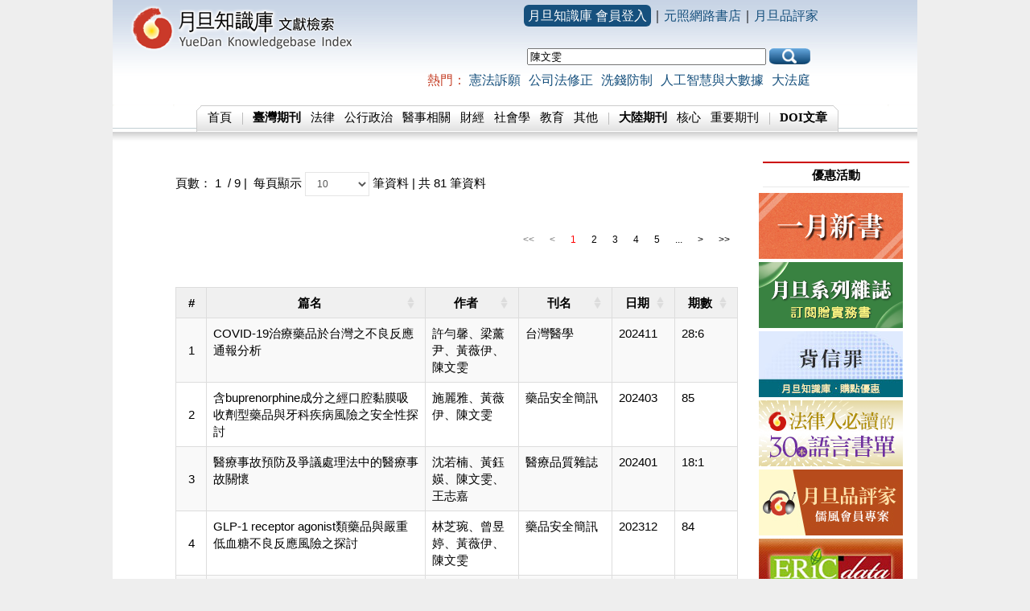

--- FILE ---
content_type: text/html; charset=utf-8
request_url: http://lawdata.com.tw/tw/SE.aspx?q=%e9%99%b3%e6%96%87%e9%9b%af
body_size: 15730
content:
<HTML>
  
	<HEAD>
		<TITLE>陳文雯-查詢- 元照出版, 月旦知識庫</TITLE>
		<META http-equiv=Content-Language content=zh-tw>
		<META http-equiv=Content-Type content="text/html; charset=utf-8">
		<META name="description" content="陳文雯,月旦知識庫-文獻檢索站，提供期刊、論著、教學案例、學位論文檢索查詢服務，是學習研究、實務工作的好幫手！" >
		<META name="keywords" content="陳文雯,元照出版,tssci,月旦法學,月旦知識庫,裁判時報,大陸法學,法律詞典,法學資料庫,法規,判解,教學,論文,法律題庫">
		<link href="./file/css/default.css?20170419" rel="stylesheet" type="text/css">
		<script src="./file/js/default.js" type="text/javascript"></script>
	</HEAD>
	<BODY>
	
	<div id="BodyContainer">
		<div id="BodyHeader"><META HTTP-EQUIV="PRAGMA" CONTENT="NO-CACHE">
<!-- IE可能不見得有效 -->
<META HTTP-EQUIV="EXPIRES" CONTENT="0">
<!-- 設定成馬上就過期 -->
<META HTTP-EQUIV="CACHE-CONTROL" CONTENT="NO-CACHE">

<table width="1000px" border="0" align="center" cellpadding="0" cellspacing="0" >
    <tr>
		<td width="15%" height="130" rowspan="2" valign="top">
			<a href="/tw/"><img src="/tw/File/Image/index-top_1.png" alt="月旦知識庫" title="月旦知識庫" width="300" height="65" border="0" /></a>
		</td>
		<td align="right">
			<table width="100%" align="right">
				<tr>
					<td align="right" >
                    	<a style="color: #fff; background-color: #16507D; padding: 5px; border-radius: 6px;" href="https://www.lawdata.com.tw/" target="_blank">月旦知識庫 會員登入</a>｜<a href="https://www.angle.com.tw/" target="_blank">元照網路書店</a>｜<a href="https://www.angle.com.tw/media/web/" target="_blank">月旦品評家</a>
					</td>
				</tr>
			</table>
		</td>
		<td width="120px" rowspan="2">&nbsp;</td>
    </tr>
    <tr>
      <td align="right">
        <table width="100%" align="right">
            <tr>
                <td align="right" >
                    <div>	
			<!-- Google CSE Search Box begin -->
				
				<form id="cref_iframe" action="./search_list.aspx" style="margin: 0;">
					<table width="15%" border="0" cellpadding="0" cellspacing="0" align="right" valign="bottom" style="margin-right: 10px;">
						
						<tr>
							<td width="60%" align="center">								
								<input type="text" name="SearchKey" maxlength="50" size="35" value="陳文雯"  />
							</td>
							<td>
								&nbsp;<input type="image" src="/tw/File/Image/index-top_search_icon.gif" onclick="return check();" align="absmiddle">
							</td>
						</tr>
					</table>
				</form>
				
			<!-- Google CSE Search Box Ends -->
			
			</div> 
                </td>
            </tr>
            <tr>	
                <td align="right">
                    <ol class="NewsStyleTop">
                        <li class="fontRed NewsStyle">熱門：</li>
                        <SCRIPT language=JavaScript src="https://www.angle.com.tw/news/NewsTop.aspx?iWeb=2&sStyle=6&iType=88&iTop=5&sC=U&sSL=angle"></SCRIPT>
                    </ol>
                </td>
            </tr>
        </table>
       </td>
    </tr>
</table>

<!-- include file="~/dblink/ga.inc" -->
<!--menu begin--></div>	
		<div id="BodyMenu"><table border="0" align="center" width="100%" cellpadding="0" cellspacing="0">
	<tr>
		<td align="right" valign="top" background="/tw/File/Image/index-top_4.gif"><img src="/tw/File/Image/index-top_5.gif"/></td>
		<td width="60%" align="center" nowrap="nowrap" background="/tw/File/Image/index-top_9.gif">
		<a href="/tw/">首頁</a>
		<img src="/tw/File/Image/index-top_7.gif" hspace="4"align="absmiddle"/>
		<a href="/tw/list.aspx?no=2" class="tw"><b>臺灣期刊</b></a>&nbsp;&nbsp;
		<a class="tw" href="/tw/list.aspx?no=3">法律</a>&nbsp;&nbsp;
		<a class="tw" href="/tw/list.aspx?no=4">公行政治</a>&nbsp;&nbsp;
		<a class="tw" href="/tw/list.aspx?no=5">醫事相關</a>&nbsp;&nbsp;
		<a class="tw" href="/tw/list.aspx?no=6">財經</a>&nbsp;&nbsp;
		<a class="tw" href="/tw/list.aspx?no=10">社會學</a>&nbsp;&nbsp;
		<a class="tw" href="/tw/list.aspx?no=11">教育</a>&nbsp;&nbsp;
		<a class="tw" href="/tw/list.aspx?no=12">其他</a>
		<img src="/tw/File/Image/index-top_7.gif" hspace="4"align="absmiddle"/>
		<a class="cn" href="/tw/list.aspx?no=7"><b>大陸期刊</b></a>&nbsp;&nbsp;
		<a class="cn" href="/tw/list.aspx?no=8">核心</a>&nbsp;&nbsp;
		<a class="cn" href="/tw/list.aspx?no=9">重要期刊</a>
		<img src="/tw/File/Image/index-top_7.gif" hspace="4"align="absmiddle"/>
		<a class="other" href="http://lawdata.com.tw/tw/doi/list.aspx"><b>DOI文章</b></a>
		</td>
		<td align="left" background="/tw/File/Image/index-top_4.gif"><img src="/tw/File/Image/index-top_11.gif"/></td>
	</tr>
</table>
<img src="/tw/File/Image/index-main_bg.gif" width="100%"/>
</div>	
		<div id="BodyContent">
			<table align="center" border="0" width="100%">
				<tr>
					<td align="center" width="80%">
						<iframe width="100%" id="SE" height="1200" scrolling="no" frameborder="0" src="https://se.get.com.tw/ds2/#/index?陳文雯"></iframe>
					</td>
                    <td width="20%" align="center" valign="top" class="sale">
                    	<h3>優惠活動</h3>
                        <!--20210831新增版位-->
                        <SCRIPT language=JavaScript src="https://www.angle.com.tw/Show/ShowContent.ashx?iP=1375&sC=B"></SCRIPT>
                        <!--廣告版位舊站的３個拿過來用-->
                        <SCRIPT language=JavaScript src="https://www.angle.com.tw/Show/ShowContent.ashx?iP=142&sC=B"></SCRIPT>
                        <SCRIPT language=JavaScript src="https://www.angle.com.tw/Show/ShowContent.ashx?iP=143&sC=B"></SCRIPT>
                        <SCRIPT language=JavaScript src="https://www.angle.com.tw/Show/ShowContent.ashx?iP=144&sC=B"></SCRIPT>
                        <!--20210831新增版位-->
                        <SCRIPT language=JavaScript src="https://www.angle.com.tw/Show/ShowContent.ashx?iP=1376&sC=B"></SCRIPT>
                        <!--廣告版位05開始-->
                        <SCRIPT language=JavaScript src="https://www.angle.com.tw/Show/ShowContent.ashx?iP=1241&sC=B"></SCRIPT>
                        <SCRIPT language=JavaScript src="https://www.angle.com.tw/Show/ShowContent.ashx?iP=1242&sC=B"></SCRIPT>
                        <SCRIPT language=JavaScript src="https://www.angle.com.tw/Show/ShowContent.ashx?iP=1243&sC=B"></SCRIPT>
                        <SCRIPT language=JavaScript src="https://www.angle.com.tw/Show/ShowContent.ashx?iP=1244&sC=B"></SCRIPT>
                        <SCRIPT language=JavaScript src="https://www.angle.com.tw/Show/ShowContent.ashx?iP=1245&sC=B"></SCRIPT>
                        <!--廣告版位05結束-->
                    </td>
				</tr>
			</table>
		</div>
		<div id="BodyFooter"><style type="text/css">
/* Footer */
#Bodyfooter2 {
	border-top-width: 2px;
	border-top-style: solid;
	border-top-color: #e0e0e0;
}
#Bodyfooter2 .footerArea {
	border-top-width: 1px;
	border-top-style: solid;
	border-top-color: #e0e0e0;
	padding-top: 15px;
	text-align: center;
	width: 960px;
	padding-bottom: 15px;
	clear: both;
}
.footerArea img {
	margin-right: 10px;
}
.footerArea .footcoo {
	width: 150px;
	margin-right: 15px;
	margin-left: 20px;
}
.footerArea .footcoo ul li a{
	line-height: 1.4em;
	color: #4f4f4f;
}


.footerArea div {
	width: 125px;
	font-size: 13px;
	float: left;
	text-align: left;
}
.footerArea h3  {
	font-size: 13px;
	font-weight: bold;
	padding: 0px;
	margin-top: 0px;
	margin-right: 0px;
	margin-bottom: 5px;
	margin-left: 0px;
}
.footerArea table ul {
	margin: 0px;
	padding: 0px;
}
.footerArea table ul li {
	margin: 0px;
	padding: 0px;
	list-style-type: none;
	line-height: 1.3em;
}
.footerArea table ul li a {
	font-size: 13px;
	color: #000;
	text-decoration: none;
	line-height: 1.3em;
}
.footerArea tableul li a:hover {
	text-decoration: underline;
}
.footerArea table tr td table tr td a {
	font-size: 13px;
}
.footerArea table tr td table tr td a {
	font-size: 13px;
	color: #000;
	text-decoration: none;
}
/* Footer end */
</style>
<br />
<br />
<br />

<div align="right" style="margin-right:50px">
	<a href="#"><img src="https://www.angle.com.tw/images/top.gif" border="0"></a>
</div>
<div id="Bodyfooter2">
    <div class="footerArea">
        <table width="85%" border="0" align="center" cellpadding="0" cellspacing="0">
            <tr>
                <td width="17%" align="left" valign="top" style="font-size: 13px">
                    <a href="https://www.angle.com.tw/media/" style="text-decoration:none; color:#000000"><span style="font-size: 13px; font-weight: bold;">月旦品評家</span></a>
                    <ul>
                        <li>．<a href="https://www.angle.com.tw/media/List.aspx?iC=7007&sChapter=%e7%94%a2%e5%93%81%e8%a9%a6%e8%81%bd" target="_blank">講座試聽</a></li>
                        <li>．<a href="https://www.angle.com.tw/media/mall.aspx?iC=7519" target="_blank">影音商城</a></li>
                        <li>．<a href="https://www.angle.com.tw/media/Group.aspx?iC=7169" target="_blank">執業進修</a></li>
                    </ul>
                    <a href="https://www.angle.com.tw/event/library/" style="text-decoration:none; color:#000000" target="_blank"><span style="font-size: 13px; font-weight: bold;">元照讀書館</span></a>
                    <ul>
                        <li>．<a href="https://www.angle.com.tw/post_news/news_show.asp" target="_blank">研討會新訊</a></li>
                    </ul>
                </td>
                
                <td width="17%" align="left" valign="top" style="font-size: 13px">
                    <a href="http://www.lawdata.com.tw/" style="text-decoration:none; color:#000000" target="_blank"><span style="font-size: 13px; font-weight: bold;">月旦知識庫</span></a>
                    <ul>
                        <li>．<a href="https://www.angle.com.tw/info/coo_auther.asp" target="_blank">數位授權</a></li>
                        <li>．<a href="https://www.angle.com.tw/event/lawdatasell/" target="_blank">個人購點</a></li>
                        <li>．<a href="https://lawdata.com.tw/supply.asp" target="_blank">單位採購</a></li>
                    </ul>
                    <a href="http://lawwise.com.tw/" style="text-decoration:none; color:#000000" target="_blank"><span style="font-size: 13px; font-weight: bold;">月旦法律分析庫</span></a>
                    <br />
                    <a href="https://www.angle.com.tw/ahlr/?f=lawdatasearch" style="text-decoration:none; color:#000000" target="_blank"><span style="font-size: 13px; font-weight: bold;">月旦醫事法網</span></a>
                    <br />
                    <a href="https://www.angle.com.tw/accounting/?f=lawdatasearch" style="text-decoration:none; color:#000000" target="_blank"><span style="font-size: 13px; font-weight: bold;">月旦會計財稅網</span></a>
                </td>
                
                <td width="17%" align="left" valign="top" style="font-size: 13px">
                    <span style="font-size: 13px; font-weight: bold;">期刊數位服務</span>
                    <ul>
                        <li><a href="https://www.angle.com.tw/info/doi_intro.asp" target="_blank">．DOI註冊</a></li>
                        <li><a href="https://www.angle.com.tw/ad/periodical/" target="_blank">．電子期刊</a></li>
                        <li><a href="https://www.angle.com.tw/ejrs/" target="_blank">．投審系統</a></li>
                        <li>．學術不端檢測</li>
                    </ul>
                </td>
                
                <td width="17%" align="left" valign="top" style="font-size: 13px">
                    <span style="font-size: 13px; font-weight: bold;">社群平台</span>
                    <ul>        
                        <li><a href="https://www.facebook.com/pages/%E5%85%83%E7%85%A7%E5%87%BA%E7%89%88/133183396700850" target="_blank">．FB粉絲團</a></li>
                        <!--<li><a href="https://plus.google.com/107832059208110342979#107832059208110342979/posts" target="_blank">．Google+</a></li>-->
                        <li><a href="https://www.youtube.com/channel/UCaxaDLK86rvUZ2pz8sRy3Ww" target="_blank">．元照Youtube</a></li>       
                    </ul>
                </td>
                
                <td width="17%" align="left" valign="top" style="font-size: 13px">
                    <span style="font-size: 13px; font-weight: bold;">讀者服務</span>
                    <ul>
                        <li><a href="https://www.angle.com.tw/export.asp" target="_blank">．圖書目錄下載</a></li>
                        <li><a href="https://www.angle.com.tw/QA/index.asp#Q5" target="_blank">．購物說明</a></li>
                        <li><a href="https://www.angle.com.tw/info/groupbuy.asp" target="_blank">．團體訂購</a></li>
                        <!--<li><a href="https://www.angle.com.tw/QA/mail.asp" target="_blank">．聯絡客服</a></li>-->
                    </ul>
                </td>
                
                <td width="15%" align="left" valign="top" style="font-size: 13px">
                    <span style="font-size: 13px; font-weight: bold;">關於元照</span>
                    <ul>
                        <li><a href="https://www.angle.com.tw/info/about_angle.asp" target="_blank">．元照簡介</a></li>
                        <li><a href="https://www.angle.com.tw/info/cooperation.asp" target="_blank">．出版/授權合作</a></li>
                        <li><a href="https://www.angle.com.tw/ad/post/index3.htm" target="_blank">．廣告合作</a></li>
                    </ul>
                </td>
            
            </tr>
        
        </table>
    </div>
    <div class="footerArea">
        <table width="960" border="0" cellspacing="0" cellpadding="1">
            <tr>
                <td align="center">
                    <table width="700" border="0" cellspacing="0" cellpadding="0" align="center">
                        <tr>
                            <td width="200" align="right"><img src="https://www.angle.com.tw/images/index_logo.gif"></td>
                            <td width="500" align="left" valign="top" style="font-size: 13px">讀者服務專線：+886-2-23756688　傳真：+886-2-23318496<br>
                            
                            地址：臺北市館前路28 號 7 樓　<a href="mailto:angle@mail.angle.com.tw" style="color:#000000">客服信箱</a><a href="mailto:angle@mail.angle.com.tw" target="_blank"><img src="https://www.angle.com.tw/images/end2011_email_s.gif" border="0"></a><br>
                            Copyright &copy; 元照出版 All rights reserved. 版權所有，禁止轉貼節錄</td>
                        </tr>
                    </table>
                </td>
            </tr>
        </table>
    </div>
    <div>
		
<!-- Global site tag (gtag.js) - Google Analytics 20230606新增-->
<script async src="https://www.googletagmanager.com/gtag/js?id=G-DW4FXQ2GMG"></script>
<script>
  window.dataLayer = window.dataLayer || [];
  function gtag(){dataLayer.push(arguments);}
  gtag('js', new Date());

  gtag('config', 'G-DW4FXQ2GMG');
</script> 
    </div>
</div>
</div>
	</div>	
	</BODY>
</HTML>


--- FILE ---
content_type: text/html; charset=big5
request_url: https://www.angle.com.tw/Show/ShowContent.ashx?iP=1375&sC=B
body_size: 275
content:
document.write("<table align='center' border='0' width='100%' cellspacing='0' cellpadding='2' bordercolordark='#FFFFFF'><tr><td width='100%' align='left'><a href='http://www.angle.com.tw/Show/Link.ashx?sLink=https://www.angle.com.tw/newbook/?f=btn&iC=12822&iSeq=25705&iP=1375'  target='_blank'><img border='0' src='https://www.angle.com.tw/Show/image/12822.jpg' border='0' useMap='#GetMap0123456789'  alt='近期新書推薦'  title='近期新書推薦'></a></td></tr></table>");

--- FILE ---
content_type: text/html; charset=big5
request_url: https://www.angle.com.tw/Show/ShowContent.ashx?iP=1241&sC=B
body_size: 293
content:
document.write("<table align='center' border='0' width='100%' cellspacing='0' cellpadding='2' bordercolordark='#FFFFFF'><tr><td width='100%' align='left'><a href='http://www.angle.com.tw/Show/Link.ashx?sLink=https://www.angle.com.tw/event/lawdatasell/?f=btn&iC=11655&iSeq=24731&iP=1241'  target='_blank'><img border='0' src='https://www.angle.com.tw/Show/image/11655.jpg' border='0' useMap='#GetMap0123456789'  alt='月旦知識庫購點優惠'  title='月旦知識庫購點優惠'></a></td></tr></table>");

--- FILE ---
content_type: text/html
request_url: https://se.get.com.tw/ds2/
body_size: 8789
content:
<!DOCTYPE html>
<html lang="zh-tw" ng-app="MAdmin">
  <head>    
    <title>Angle 搜尋引擎</title>
	<META http-equiv="Content-Language" content="zh-tw">
	<meta http-equiv="Content-Type" content="text/html; charset=UTF-8">
    <meta http-equiv="X-UA-Compatible" content="IE=edge,chrome=1"/>
    <meta name="viewport" content="width=device-width, initial-scale=1.0"/>
    <meta name="google-signin-client_id" content="68074947959-g4pvd0fnjfr5mstja05o1g0ks3vct0d6.apps.googleusercontent.com">
    <meta name="description" content=""/>
    <!-- Loading core css-->
	<style type="text/css">
	 em {font-style:normal;}
	</style>	
    <link rel="stylesheet" href="http://fonts.googleapis.com/css?family=Open+Sans:400italic,400,300,700"/>
    <link rel="stylesheet" href="http://fonts.googleapis.com/css?family=Oswald:400,700,300"/>
    <link rel="stylesheet" href="vendors/jquery-ui-1.10.4.custom/css/ui-lightness/jquery-ui-1.10.4.custom.min.css"/>
    <link rel="stylesheet" href="vendors/font-awesome/css/font-awesome.min.css"/>
    <link rel="stylesheet" href="vendors/bootstrap/css/bootstrap.css"/>
    <!-- Loading style vendors-->
    <link type="text/css" rel="stylesheet" href="vendors/animate.css/animate.css"/>
    <link type="text/css" rel="stylesheet" href="vendors/jquery-pace/pace.css"/>
    <link type="text/css" rel="stylesheet" href="vendors/iCheck/skins/all.css"/>
    <link type="text/css" rel="stylesheet" href="vendors/jquery-notific8/jquery.notific8.min.css"/>
    <link type="text/css" rel="stylesheet" href="vendors/bootstrap-daterangepicker/daterangepicker-bs3.css"/>
    <link type="text/css" rel="stylesheet" href="vendors/calendar/zabuto_calendar.min.css"/>
    <!-- Loading template style-->
    <link rel="stylesheet" data-ng-href="css/themes/style1/pink-blue.css"/>
    <link rel="stylesheet" data-ng-href="css/themes/{{style}}/{{theme}}.css"/>
    <link rel="stylesheet" href="css/style-responsive.css"/>
    <!-- Loading library javascript-->
    <script src="vendors/jquery-1.10.2.min.js"></script>
    <script src="js/libs/angular.js"></script>
    <script src="js/libs/angular-sanitize.js"></script>
    <script src="js/libs/angular-route.js"></script>
    <script src="js/libs/angular-ui-router.js"></script>
    <script src="js/libs/ocLazyLoad.js"></script>
    <script src="js/libs/ui-bootstrap.js"></script>
    <script src="js/libs/ui-bootstrap-tpls-0.11.0.js"></script>
    <script src="vendors/jquery-migrate-1.2.1.min.js"></script>
    <script src="vendors/jquery-ui.js"></script>
    <!-- Loading global plugin-->
    <script src="vendors/bootstrap/js/bootstrap.min.js"></script>
    <script src="vendors/bootstrap-hover-dropdown/bootstrap-hover-dropdown.js"></script>
    <script src="vendors/metisMenu/jquery.metisMenu.js"></script>
    <script src="vendors/slimScroll/jquery.slimscroll.js"></script>
    <script src="vendors/jquery-cookie/jquery.cookie.js"></script>
    <script src="vendors/iCheck/icheck.min.js"></script>
    <script src="vendors/iCheck/custom.min.js"></script>
    <script src="vendors/jquery-notific8/jquery.notific8.min.js"></script>
    <script src="vendors/holder/holder.js"></script>
    <script src="vendors/responsive-tabs/responsive-tabs.js"></script>
    <script src="vendors/jquery-news-ticker/jquery.newsTicker.min.js"></script>
    <script src="vendors/moment/moment.js"></script>
    <script src="vendors/flot-chart/jquery.flot.js"></script>
    <script src="vendors/DataTables/media/js/jquery.dataTables.js"></script>
    <script src="http://maps.google.com/maps/api/js?sensor=true"></script>
    
    <link rel='stylesheet' type='text/css' href='./css/editor.css'>
    
    
    <!-- for common function -->
    <script src='js/common/elasticsearch/elasticsearch.angular.min.js' type='text/javascript'></script>
	<script src='./js/common/google.auth.js' type='text/javascript'></script>
	
	<script src='./js/common/angular-clipboard.js' type='text/javascript'></script>
	<script src='./js/common/wysiwyg.js' type='text/javascript'></script>
	
	<script src="vendors/jquery-toastr/toastr.min.js"></script>
	<link type="text/css" rel="stylesheet" href="vendors/jquery-toastr/toastr.min.css"/>
	<link type="text/css" rel="stylesheet" href="./css/default.css"/>
    
    <!-- Loading core javascript-->
    <script src='js/common/config.js' type='text/javascript'></script>
    <script src="js/main.js"></script>
    <script src='js/common/services.js' type='text/javascript'></script>
    <script src='js/common/directive.js' type='text/javascript'></script>
    <script src='js/common/filter.js' type='text/javascript'></script>
    
    
    <!--Load script for each page using LazyLoad-->
  </head>
  <body ng-controller="AppController" ng-class="[header.menu_style, header.menu_collapse, header.header_topbar, header.effect]" class="animated">
  
  
 	<script src='./js/common/fb.auth.js' type='text/javascript'></script>
  
 	<div class="default-single-page-parent" ng-show="!mainMode">
	  	<div class="default-single-page"></div>
 	</div> 
    <div ng-class="header.boxed" class="default-page"  ng-show="mainMode">
      <a id="totop" href="/#/"><i class="fa fa-angle-up"></i></a>
      <!--<div id="header-topbar-option-demo" ng-include="'templates/states/header.html'" onload="load_header()" class="page-header-topbar"></div>-->
      <div id="wrapper" ng-class="header.layout_menu">
      <!--  <nav id="sidebar" role="navigation" data-step="3" data-intro="Template has &lt;b&gt;many navigation styles&lt;/b&gt;" data-position="right" ng-include="'templates/states/sitebar.html'" ng-menu="" class="navbar-default navbar-static-side"></nav>
        <div id="chat-form" ng-include="'templates/states/_includes/chat-form.html'" ng-class="{show:header.chat}" class="fixed"></div>-->
		<!-- Didier header.animation -->
        <div id="page-wrapper" ng-class="header.animation" class="animated">
          <div id="title-breadcrumb-option-demo" ng-include="'templates/states/breadcrumb.html'" class="page-title-breadcrumb" style="display:none;"></div>
          <div ui-view="" class="page-content"></div>
          <!--BEGIN CONTENT QUICK SIDEBAR-->
        <!--  <div ng-include="'templates/states/_includes/quick-sidebar.html'" ng-class="{show:header.history}" class="quick-sidebar"></div>-->
          <!--END CONTENT QUICK SIDEBAR-->
        </div>
       <!--  <div id="footer" ng-include="'templates/states/footer.html'" ng-show="header.footer" class="hide"></div>-->
      </div>
    </div>
    <div hide="hide" class="extra-page"></div>
    
    
    
    
    
    
    
        
    <div style="width: 90%; margin: 0px auto;position:fixed; top: 5px; background-color: white;left: 50%;margin-left: -45%;z-index: 1000;" id="editorDiv" ng-show="isShowEditor" ng-style="editorStyle">
		<wysiwyg-edit content="editorContent" api="editoApi" browserInfo="browserInfo" close="isShowEditorTaggle()"></wysiwyg-edit>
	</div>
    
	    
	<div class="row" style="position: fixed; left: 0;right: 0;bottom: -18px;z-index: 100;max-height: 345px;width: 99%;margin: 0px auto;" ng-show="showDetail" id="detailInfoDiv">
		<div class="col-lg-12">
			<div class="panel panel-blue">
				<div class="panel-heading detailTitleArea">
					文件出現檢索詞的段落 (共 {{detailInfos.length}} 段)
					<span style="position: relative; float: right;">
					    &nbsp;&nbsp;
						<button ng-show="detailAreaHeightLevel != 3" tooltip-placement="top" tooltip="放大" type="button" 
							class="btn btn-xs btn-success" style="margin-right: 5px"
							ng-click="changeDetailAreaHeight('add')"><b><i class="fa fa-chevron-up"></i></b>
						</button>
						&nbsp;&nbsp;
						<button ng-show="detailAreaHeightLevel != 1" tooltip-placement="top" tooltip="縮小" type="button" 
							class="btn btn-xs btn-success" style="margin-right: 5px"
							ng-click="changeDetailAreaHeight('minus')"><b><i class="fa fa-chevron-down"></i></b>
						</button>
						&nbsp;&nbsp;
						<button tooltip-placement="top" tooltip="Close" type="button" 
							class="btn btn-xs btn-info" style="margin-right: 5px"
							ng-click="hideDetail()"><b>X</b>
						</button>
					</span>
				</div>
				<div class="panel-body" ng-style="detailStyle" style="height: 115px;overflow:auto;word-wrap:break-word;">
					<div ng-show="detailLoadingFlag" ng-style="detailStyle" style="height:115px;width: 100%;text-align: center;font-weight: bold;font-size: 150%;position: absolute;top: 50%;">讀取中...</div>
					<div ng-repeat="detailInfo in detailInfos">
			    		<div>
				    		<span style="color:blue;">[第{{detailInfo.Serial}}段]</span>
				    		
				    		<br/><br/>
				    		<span ng-bind-html="trustAsHtml(detailInfo.Sentence)"/>
			    		</div>
			    		<br/>
			    	</div>
				</div>
	    	</div>
		</div>
	</div>
  </body>
</html>

--- FILE ---
content_type: text/html
request_url: https://se.get.com.tw/ds2/templates/states/breadcrumb.html
body_size: 493
content:
<div style="display:none;">
<div class="page-header pull-left">
  <div class="page-title">{{data.title}}</div>
</div>
<ol class="breadcrumb page-breadcrumb pull-right">
  <li><i class="fa fa-home"></i>&nbsp;<a href="#/">Home</a>&nbsp;&nbsp;<i class="fa fa-angle-right"></i></li>
  <li ng-repeat="(k,v) in data.breadcrumb" ng-class="{active:$last}">
    &nbsp;&nbsp;
    {{v}}
    &nbsp;&nbsp;<i ng-if="!$last" class="fa fa-angle-right"></i>
  </li>
</ol>
<div class="clearfix"></div>
</div>

--- FILE ---
content_type: text/html
request_url: https://se.get.com.tw/ds2/templates/states/search-board.html
body_size: 5048
content:
<meta charset="utf-8"/>
<pagination-Area config="searchConfig[0]"></pagination-Area>
<div class="row" ng-show="!isSearchWithNewAdvanced || !isBeforeSearchWithNewAdvanced" >
  <div ng-generaltab="" class="col-lg-12">
    <div id="searchListTabContent" class="tab-content">
      <div id="tab1" class="tab-pane fade in active">
			<!--Didier 查詢結果 -->
			<ul id="searchListTab" class="nav nav-tabs nav-justified" style="display:none;">
			      <li class="active"><a href="#tab1" data-toggle="tab" style="background-color:antiquewhite; margin-bottom:10px; font-weight:bolder;" >{{searchConfig[0].tabName}}
			      	<!-- &nbsp;&nbsp;<span ng-show="searchConfig[0].resultList.totalCount > 0" class="badge" style="color: #fff;background-color: #bf4346;position: relative;top: -1px;" >{{searchConfig[0].resultList.totalCount}}</span> --></a></li>
			</ul>
      		<!-- line分享 -->
      		<div ng-show="isIndependPage" style="display:none;" >
      			<!-- <a id="lineShare" href="http://line.naver.jp/R/msg/text/?AngleJournalsLink%0A@link@" class="share__item" data-network="line" target="_blank"><img name="line" src="http://game.tw01.cc/mobile/shared/img/line_r.png" class="event" style="height:20px" /></a> -->
      			<a id="lineShare" href="#" ng-click="doLineShare()" class="share__item" data-network="line" target="_blank"></a>
      		</div>
			<!--Didier Show Search Result-->
	        <div class="row mbm">
	            <div class="table-container">
					<div class="table-responsive2"> 
						<table class="table table-hover table-striped table-bordered table-advanced tablesorter">
						    <thead>
						        <tr>
						            <th style="text-align: center;width: 5%" class="unselectable">#</th>
						            <th style="text-align: center;width:35%" class="unselectable" table-sorting order="'sJournalItem1'" by="searchConfig[0].resultList.order" reverse="searchConfig[0].resultList.reverse" search="multiSearch(0,'new',true)">篇名</th>
						            <th style="text-align: center;width:15%" class="unselectable" table-sorting order="'sAuthorName'" by="searchConfig[0].resultList.order" reverse="searchConfig[0].resultList.reverse" search="multiSearch(0,'new',true)">作者</th>
						            <th style="text-align: center;width:15%" class="unselectable" table-sorting order="'sJournal'" by="searchConfig[0].resultList.order" reverse="searchConfig[0].resultList.reverse" search="multiSearch(0,'new',true)">刊名</th>
						            <th style="text-align: center;width:10%" class="unselectable" table-sorting order="'sDatePublishOrder'" by="searchConfig[0].resultList.order" reverse="searchConfig[0].resultList.reverse" search="multiSearch(0,'new',true)">日期</th>
						            <th style="text-align: center;width:10%" class="unselectable" table-sorting order="'sList'" by="searchConfig[0].resultList.order" reverse="searchConfig[0].resultList.reverse" search="multiSearch(0,'new',true)">期數</th>
						        </tr>
						        <tbody>
						            <tr ng-repeat="resultData in searchConfig[0].resultList.result track by $index" ng-class="{'selectedRow':$index == searchConfig[0].resultList.selectedRow}">
						                <td style="text-align: center;vertical-align: middle;" ng-class="{'selectedRow':$index == searchConfig[0].resultList.selectedRow}">{{searchConfig[0].resultList.offset + $index + 1}}</td>
										<!-- sJournalItem1 -->
						                <td ng-bind-html="trustAsHtml((resultData['sJournalItem1'] | toString_changeCommaToFull))" ng-class="{'selectedRow':$index == searchConfig[0].resultList.selectedRow}" ng-click="fJournalItemDetail(trustAsHtml((resultData['iJournalItem'] | toString)),trustAsHtml((query| toString)))" style="cursor:pointer" />
						                <td ng-bind-html="trustAsHtml((resultData['sAuthorName'] | toString_changeCommaToFull2))" ng-class="{'selectedRow':$index == searchConfig[0].resultList.selectedRow}" />
						                <td ng-bind-html="trustAsHtml((resultData['sJournal'] | toString))" ng-class="{'selectedRow':$index == searchConfig[0].resultList.selectedRow}" ng-click="fJournalDetail(trustAsHtml((resultData['iJournal'] | toString)))" style="cursor:pointer"  />
						                <td ng-bind-html="trustAsHtml((resultData['sDatePublishOrder'] | toString_changeCommaToFull))" ng-class="{'selectedRow':$index == searchConfig[0].resultList.selectedRow}" ng-click="fJournalItemDetail(trustAsHtml((resultData['iJournalItem'] | toString)),trustAsHtml((query| toString)) )" style="cursor:pointer" />
						                <td ng-bind-html="trustAsHtml((resultData['sList'] | toString_changeCommaToFull))" ng-class="{'selectedRow':$index == searchConfig[0].resultList.selectedRow}" ng-click="fJournalPeriodDetail(trustAsHtml((resultData['iJournal'] | toString)),trustAsHtml((resultData['iJournalPeriod'] | toString)) )" style="cursor:pointer" />
						            </tr>
						        </tbody>
						    </thead>
						</table>
					</div>
			    </div>
	        </div>
       </div>
    </div>
  </div>
</div>



--- FILE ---
content_type: text/css
request_url: http://lawdata.com.tw/tw/file/css/default.css?20170419
body_size: 10255
content:
body {
	margin:0;
	text-align:center;
	background-color:#EEEEEE;
}
/* �̥~�h���������j�p */
#BodyContainer {
	background-color:#FFFFFF;
	margin: 0 auto;
	text-align:center;
	width:1000;
}
/* Header */
#BodyHeader {
	background-image:url(../Image/index-top_bg.gif);
}
#BodyHeader a {
	color:#16507D;
	font-family: Arial, Helvetica, sans-serif;	
	text-decoration:none;
}
#BodyHeader a:hover {
	text-decoration:underline;
}
.NewsStyleTop {
	margin: 0px;
	list-style-type: none;
	padding-top: 5px;
	padding-right: 0px;
	padding-bottom: 0px;
	padding-left: 0px;
}
.NewsStyleTop .NewsStyle {
	display: inline;
	margin-right: 10px;
	padding: 0px;
	margin-top: 0px;
	margin-bottom: 0px;
	margin-left: 0px;
	font-family: Arial, Helvetica, sans-serif;
	font-size: 16px;
}
.NewsStyleTop .NewsStyle:first-child {
	margin-right: 0px;
	font-family: Arial, Helvetica, sans-serif;
	font-size: 16px;
}
/* Memu */
#BodyMenu  a{
	color:#000000;
	font-size:15px;
	text-decoration:none;
}
#BodyMenu a:hover {
	text-decoration: underline;
}
/* Taiwan���Z */
#BodyMenu .tw{
	color:#000000;
}
/* China���Z */
#BodyMenu .cn {
	color:#000000;
}
#BodyMenu .other {
	color:#000000;
}
/* �D�n���e */
#BodyContent {
}
/* ����s�i��*/
#BodyContentAd {
	float:left;
	width:29%;
}
/* ����s�i���� */
#BodyContentAd .Box {
	background-image:url(../image/index-ad_bg.gif);
	background-attachment: scroll;
	background-repeat: no-repeat;
	margin-bottom:10px;
	margin-left:10px;
	text-align:center;
	width:273px;
	height:158px;
}
#BodyContentAd .Boxsmall {
	background-image:url(../image/index-ad02_bg.gif);
	background-attachment: scroll;
	background-repeat: no-repeat;
	margin-bottom:10px;
	margin-left:10px;
	text-align:center;
	width:273px;
	height:120px;
}
#BodyContentAd .Box a, #BodyContentAd .Boxsmall a{
	color:#333333;
	text-decoration:none;
}
#BodyContentAd .Box a:hover, #BodyContentAd .Boxsmall a:hover {
	color:#0183B9;
	text-decoration:underline;
}
/* ����list */
#BodyContentAd .hot {
	color:#000000;
	text-align:left;
	font-size:14px;
	line-height:1;
}
#BodyContentAd .hot li {
	padding-bottom:8px;
}
#BodyContentAd .hot .NewsStyle a {
	font-size:14px;
}
.sale h3  {
	font-size: 15px;
	font-weight: bold;
	display: block;
	width: 182px;
	background-color: #FFFFFF;
	text-align: center;
	margin-top: 14px;
	margin-right: 0px;
	margin-bottom: 5px;
	margin-left: 0px;
	padding-top: 6px;
	padding-right: 0px;
	padding-bottom: 4px;
	padding-left: 0px;
	border-top-width: 2px;
	border-bottom-width: 1px;
	border-top-style: solid;
	border-bottom-style: solid;
	border-top-color: #C00;
	border-bottom-color: #e9e9e9;
	position: relative;
}
.sale h3 a { position:absolute; right:0;}
.sale .bd_o {
	text-align: left;
	padding-left:30px;
}
.sale .bd_o li {
	margin-bottom: 8px;}
.sale .bd_o p {
	display: inline;
	margin-top: 0px;
	margin-right: 0px;
	margin-bottom: 0px;
	margin-left: 0px;
	font-size: 15px;
	padding-top: 0px;
	padding-right: 0px;
	padding-bottom: 0px;
	padding-left: 0px;
	font-family: Arial, Helvetica, sans-serif;
}
.sale .bd_o p.o3-1 a {
	color: #000;
	text-decoration: none;
}
.sale .bd_o p.o3-2:before {
	content: " / ";
	color: #000000;
}
.sale .bd_o p.o3-3 , .sale .bd_o p.o3-4 , .sale .bd_o p.o3-5 { display: none;}
.angle_sale table td { text-align: right;}
/* �k��D�� */
#BodyContentMain {
	float:left;
	width:71%;
}
/* �k��-�����C */
#BodyContentMainNavigator {
	color:#000000;
	text-align:left;
	padding-left:30px;
	padding-bottom:10px;
}
/* �k��-�ԲӤ��e */
#BodyContentMainDetail {
	padding-top:5px;
	text-align:center;
}
#BodyContentMainDetail  a{
	font-size:15px;
	font-family: Arial, Helvetica, sans-serif;
}
/* �������Z�ƦC��� */
#BodyContentMainDetail .products li{
	display:inline;
	height:295px;
	float:left;
	padding-bottom:20px;
	padding-left: -5px;
	padding-right: 5px;
	padding-top: 0px;
	text-align:center;
	width:150px;
}
#BodyContentMainDetail .products a {
	color:#000000;
	line-height:1.5;
	text-decoration:underline;
}
#BodyContentMainDetail .products a:hover {
	text-decoration:none;
}
#BodyContentMainDetail .products img {
	border:0;
	width:120px;
	height:165px;
}
/* ���Z�ԭz�s�����¦� */
#BodyContentMainDetail #description, #BodyContentMainDetail #description a {
	font-size:small;
	color:#000000;
}
/* ���Ƽ��Y */
#BodyContentMainDetail #period{
	background-color:#EFE8BE;
	color:#000000;
	font-size:15px;
	font-weight:bold;
	padding-left:20px;
	line-height:2;		
}
/* �U���]�g�^�C�� */
#BodyContentMainDetail #journalitemlist {
	font-size:15px;
	line-height:2.5;
	padding-top:10px;
}
##BodyContentMainDetail #journalitemlist p {
	padding-top:10px;
}
#BodyContentMainDetail #journalitemlist a {
	color:#000000;
}
#BodyContentMainDetail #journalitemlist a:hover {
	text-decoration:none;
}
#BodyContentMainDetail #journalitemlist ul {
	color:#666666;
	list-style-image:url(../Image/right.gif);
	list-style-type:disc \9;
	margin-left:-20px;
	margin-left:20px \9; 
}
/* ������� */
#BodyContentMainDetail .pages { 
	color:#FF0000;
	font-size:large;
	font-weight:bold;
}
#BodyContentMainDetail .pages a {
	color:#C54129;
	font-weight:normal;
	text-decoration:none;
}
#BodyContentMainDetail .pages a:hover {
	text-decoration:underline;
}
/* ���Z�ԲӸ�T */
#BodyContentMainDetail #abstract {
	border-spacing: 0px;
	border-collapse: collapse;
	font-family: Arial, Helvetica, sans-serif;
	line-height:1.5;
}
#BodyContentMainDetail #abstract a {
	color:#000000;
	text-decoration:underline;
}
#BodyContentMainDetail #abstract a:hover {
	color:#0183B9;
	text-decoration:none;
}
/* ���D�� */
#BodyContentMainDetail #abstract th {
	background-color:#F2F2F2;
    border-top: 1px dotted #EA9A1C;
    padding: 6px;
	text-align:left;
	font-weight:normal;
}
/* ���e�� */
#BodyContentMainDetail #abstract td{
    border-top: 1px dotted #EA9A1C;
    padding: 6px;
}
/* ���Ԥ� */
#BodyContentMainDetail #abstract .goto td {
	border-top:0px;
	border-bottom: 4px solid #EA9A1C;
	text-align: left/*center*/;
	padding: 2% 14.5%;/*20220802�s�W*/
	font-size: 12px;/*20220802�s�W*/
}
#BodyContentMainDetail #abstract .goto a {
	color:#0183B9;
	font-weight:bold;
	text-decoration:none;
	font-size: 14px;/*20220802�s�W*/
}
#BodyContentMainDetail #abstract .goto a:hover {
	color:#0183B9;
	text-decoration:underline;
}
#BodyContentMainDetail #abstract .sale h3 {
	margin-top: 6px;
}
#BodyContentMainDetail #abstract .sale td {
	padding: 0px;
	border-top-style: none;
	border-right-style: none;
	border-bottom-style: none;
	border-left-style: none;
}
#BodyContentMainDetail #abstract .goto .sale {
	border-bottom-style: none;

}
/* �W�@�g�U�@�g */
#BodyContentMainDetail #abstract .updown {
	background-color:#8F8F8F;
	color:#FFFFFF;
}
#BodyContentMainDetail #abstract .tblinebold {
	border-top: 4px solid #EA9A1C;	
}
#BodyContentMainDetail #abstract .fontRed a {
	color:#FF0000;
	text-decoration:none;
}
#BodyContentMainDetail #abstract .fontRed a:hover {
	text-decoration:underline;
}
/* �d�ߵ��G�C�� */
#BodyContentMainDetail #resultlist {
	border-spacing: 0px;
	border-collapse: collapse;
	font-family: Arial, Helvetica, sans-serif;
}
#BodyContentMainDetail #resultlist th{
	border-bottom: 4px solid #EA9A1C;
	text-align:left;
}
#BodyContentMainDetail #resultlist td {
    border-top: 1px dotted #EA9A1C;
    padding-top: 6px;
	padding-bottom:6px;
}
#BodyContentMainDetail #resultlist a {
	color:#000000;
	text-decoration:underline;
}
#BodyContentMainDetail #resultlist a:hover {
	color:#0183B9;
	text-decoration:none;
}
#BodyContentMainDetail .tbline td{
    border-bottom: 1px solid #EA9A1C;
}
#BodyContentMainDetail .tbline th{
    border-bottom: 1px solid #EA9A1C;
}
#BodyContentMainDetail #resultlist .pages td {
	border-top:0px;
}
/* Footer */
#BodyFooter {
	clear:both;
	text-align:center;
    
}
#BodyFooter td {
	font-size: 12px;
	line-height:1.5;
}
#BodyFooter a {
	color:#000000;
	font-size: 12px;
	text-decoration: none;
}
#BodyFooter a:hover {
	text-decoration: underline;
	left: 0px;
	top: 0px;
	position: relative;
}
#BodyFooter a.home {
	color:#FF6633;
	font-size:15px;
	font-weight:bold;
	text-decoration:none;
}
#BodyFooter a.home:hover {
	text-decoration:underline;
}
#BodyFooter .foottitle {
	font-size: 12px;
}
#BodyFooter .footsub {
	font-size:13px;
	font-weight:bold;
}
#BodyFooter .footsub a{
	font-size:13px;
	font-weight:bold;
}
/* Footer end */
/*�W�hFooter */
#FooterTop {
	color: #C54129;
	font-size: 12px;
	line-height: 16px;	
}
#FooterTop a {
	color: #333333;
	font-size: 12px;
	text-decoration:none;
	line-height: 15px;
	font-family: Arial, Helvetica, sans-serif;
	padding-top: 0px;
	padding-right: 15px;
	padding-bottom: 0px;
	padding-left: 15px;	
}
#FooterTop a:hover {
	color:#0183B9;
	text-decoration:none;
	position: relative;
	font-family: Arial, Helvetica, sans-serif;
	padding-top: 0px;
	padding-right: 15px;
	padding-bottom: 0px;
	padding-left: 15px;
}
/* �U�hFooter */
#FooterEnd {
	background:url(../image/index-end_bg.gif);
	color:#000000;
	font-size:12px;
	line-height:1.5;
	text-align:center;
}
/* �@�μ��D�G�����B�d�ߵ��G */
.fontRed {
	color:#C54129;
}
.fontRed a {
	color:#C54129;
	font-family: Arial, Helvetica, sans-serif;		
	text-decoration:none;
}
.fontRed a:hover {
	text-decoration:underline;
}
.fontRed p {
	color:#000000;
}
/* �@�μ��D�G�����g�W�B�@�̡B��h */
.fontblue {
	color: #0183B9;
	padding-top:6px;
}
.fontblue a {
	color:#16507D;
	font-family: Arial, Helvetica, sans-serif;	
	text-decoration:none;
}
.fontblue a:hover {
	text-decoration:underline;
}
/* �@�μ��D�G�C����ܡB�X�����W�� */
.fontBlack {
	color:#000000;
	font-family: Arial, Helvetica, sans-serif;	
	padding-left:6px;
	font-size:medium;
	font-weight:normal;
}
.fontBlack  a{
	color:#000000;
	font-family: Arial, Helvetica, sans-serif;
	padding-left:6px;
	text-decoration:none;
}
.fontBlack a:hover {
	text-decoration:underline;	
}


--- FILE ---
content_type: text/css
request_url: https://se.get.com.tw/ds2/vendors/jquery-notific8/jquery.notific8.min.css
body_size: 4003
content:
/**
 * @author Will Steinmetz
 * jQuery notification plug-in inspired by the notification style of Windows 8
 * Copyright (c)2014, Will Steinmetz
 * Licensed under the BSD license.
 * http://opensource.org/licenses/BSD-3-Clause
 */
.jquery-notific8-container{display:block;padding:0;margin:0;position:fixed}.jquery-notific8-container.top{top:0}.jquery-notific8-container.top.right{right:0}.jquery-notific8-container.top.left{left:0}.jquery-notific8-container.bottom{bottom:0}.jquery-notific8-container.bottom.right{right:0}.jquery-notific8-container.bottom.left{left:0}.jquery-notific8-notification{position:relative;display:none;padding:.625em;color:#fff;height:4.125em;max-height:4.125em;overflow:hidden;border-style:solid;border-width:2px;width:21.4375em}.jquery-notific8-notification:hover .jquery-notific8-close{display:block}.jquery-notific8-heading{font-weight:700;margin-bottom:.3125em}.jquery-notific8-message{font-size:.875em}.jquery-notific8-close{position:absolute;padding:0 .25em;cursor:pointer;top:0;display:none}.jquery-notific8-close-sticky{text-align:center;position:absolute;width:5.5625em;padding:.125em 0;cursor:pointer;text-transform:uppercase}.jquery-notific8-close-sticky span{font-size:.625em}.right .jquery-notific8-notification{float:right;clear:right;padding-right:2.0625em}.right .jquery-notific8-close{right:-2px}.right .jquery-notific8-close-sticky{top:1.9375em;right:-2.375em;-webkit-transform:rotate(90deg);-moz-transform:rotate(90deg);-ms-transform:rotate(90deg);-o-transform:rotate(90deg);transform:rotate(90deg)}.left .jquery-notific8-notification{float:left;clear:left;padding-left:2.0625em}.left .jquery-notific8-close{left:-2px}.left .jquery-notific8-close-sticky{top:1.9375em;left:-2.375em;-webkit-transform:rotate(270deg);-moz-transform:rotate(270deg);-ms-transform:rotate(270deg);-o-transform:rotate(270deg);transform:rotate(270deg)}.top .jquery-notific8-notification{margin-top:.625em}.bottom .jquery-notific8-notification{margin-bottom:.625em}.jquery-notific8-notification.teal{border-color:#09c;background-color:#069;color:#fff}.jquery-notific8-notification.teal .jquery-notific8-close,.jquery-notific8-notification.teal .jquery-notific8-close-sticky{background-color:#09c;color:#fff}.jquery-notific8-notification.amethyst{border-color:#915faa;background-color:#5d2d77;color:#fff}.jquery-notific8-notification.amethyst .jquery-notific8-close,.jquery-notific8-notification.amethyst .jquery-notific8-close-sticky{background-color:#915faa;color:#fff}.jquery-notific8-notification.ruby{border-color:#d10;background-color:#a10;color:#fff}.jquery-notific8-notification.ruby .jquery-notific8-close,.jquery-notific8-notification.ruby .jquery-notific8-close-sticky{background-color:#d10;color:#fff}.jquery-notific8-notification.tangerine{border-color:#ffb23f;background-color:#e88f00;color:#fff}.jquery-notific8-notification.tangerine .jquery-notific8-close,.jquery-notific8-notification.tangerine .jquery-notific8-close-sticky{background-color:#ffb23f;color:#fff}.jquery-notific8-notification.lemon{border-color:#ffde00;background-color:#fc0;color:#333}.jquery-notific8-notification.lemon .jquery-notific8-close,.jquery-notific8-notification.lemon .jquery-notific8-close-sticky{background-color:#ffde00;color:#333}.jquery-notific8-notification.lime{border-color:#38d315;background-color:#32b512;color:#fff}.jquery-notific8-notification.lime .jquery-notific8-close,.jquery-notific8-notification.lime .jquery-notific8-close-sticky{background-color:#38d315;color:#fff}.jquery-notific8-notification.ebony{border-color:#666;background-color:#121212;color:#fff}.jquery-notific8-notification.ebony .jquery-notific8-close,.jquery-notific8-notification.ebony .jquery-notific8-close-sticky{background-color:#666;color:#fff}.jquery-notific8-notification.smoke{border-color:#ababab;background-color:#efefef;color:#333}.jquery-notific8-notification.smoke .jquery-notific8-close,.jquery-notific8-notification.smoke .jquery-notific8-close-sticky{background-color:#ababab;color:#fff}

--- FILE ---
content_type: text/css
request_url: https://se.get.com.tw/ds2/css/style-responsive.css
body_size: 6404
content:
.icon-spin {
  display: inline-block;
  -moz-animation: spin 2s infinite linear;
  -o-animation: spin 2s infinite linear;
  -webkit-animation: spin 2s infinite linear;
  animation: spin 2s infinite linear;
}
.no-border-radius {
  -webkit-border-radius: 0 !important;
  -moz-border-radius: 0 !important;
  border-radius: 0 !important;
}
.text-uppercase {
  text-transform: uppercase;
}
.text-justify {
  text-align: justify;
}
.text-line-through {
  text-decoration: line-through;
}
.box-heading {
  font-weight: bold;
  font-family: 'Oswald';
  margin-bottom: 15px;
}
@media (max-width: 767px) {
  #sidebar {
    z-index: 99999;
    position: relative;
  }
  #page-wrapper {
    margin-top: 50px;
  }
  #topbar .navbar-header {
    width: 100%;
    text-align: left;
  }
  #topbar .navbar-header #logo {
    line-height: auto;
    width: auto;
    height: auto;
  }
  #topbar .navbar-header .navbar-toggle {
    margin: 4px 15px;
    border: 0;
  }
  #topbar .navbar-header .navbar-toggle:hover,
  #topbar .navbar-header .navbar-toggle:focus {
    background: transparent;
    color: #488c6c;
  }
  #topbar .navbar-header .navbar-toggle .icon-bar {
    background: #ffffff;
    width: 30px;
    height: 5px;
    border-radius: 0;
  }
  #topbar .navbar-top-links {
    margin-left: 15px;
    margin-right: 15px;
  }
  #topbar .navbar-top-links li > a {
    padding: 15px;
  }
  #footer {
    position: relative;
  }
  #sidebar-hover #topbar .navbar-header {
    width: 100%;
  }
  #sidebar-hover #wrapper #page-wrapper {
    margin-left: 0px;
  }
  #sidebar-hover .dropdown-submenu > .dropdown-menu {
    margin-left: 0;
  }
  .timeline-centered .timeline-entry {
    width: 100%;
    float: left;
  }
  .horizontal-menu-page #sidebar {
    display: block;
  }
}
@media (max-width: 768px) {
  .timeline-centered:before {
    margin-left: 27px;
    left: 0px;
  }
  .timeline-centered .timeline-entry .timeline-entry-inner {
    margin-left: 0px;
  }
  .timeline-centered .timeline-entry .timeline-entry-inner .timeline-time,
  .timeline-centered .timeline-entry.left-aligned .timeline-entry-inner .timeline-time {
    left: 73px;
    text-align: left;
    top: -55px;
  }
  .timeline-centered.timeline-sm .timeline-entry {
    margin-bottom: 65px !important;
  }
  .timeline-centered .timeline-entry.left-aligned .timeline-entry-inner .timeline-icon {
    float: left;
  }
  .timeline-centered .timeline-entry.left-aligned .timeline-entry-inner .timeline-label {
    margin-left: 85px;
    margin-right: 27px;
  }
  .timeline-centered .timeline-entry .timeline-entry-inner .timeline-label.bg-green:after {
    border-color: transparent #fff transparent transparent;
  }
  .page-title-breadcrumb {
    height: auto;
    min-height: 50px;
    padding-bottom: 10px;
  }
  .page-title-breadcrumb .reportrange {
    clear: both;
    float: left;
  }
}
@media (min-width: 768px) {
  .sidebar-collapse {
    display: block;
  }
}
@media (min-width: 768px) and (max-width: 991px) {
  .sidebar-collapse {
    display: block;
  }
  #topbar .navbar-header {
    text-align: center;
  }
  #topbar .navbar-header #logo {
    line-height: auto;
    width: 100%;
    height: auto;
  }
  #topbar .navbar-header .navbar-toggle {
    margin: 4px 15px;
    border: 0;
  }
  #topbar .navbar-header .navbar-toggle:hover,
  #topbar .navbar-header .navbar-toggle:focus {
    background: transparent;
    color: #488c6c;
  }
  #topbar .navbar-header .navbar-toggle .icon-bar {
    background: #ffffff;
    width: 30px;
    height: 5px;
    border-radius: 0;
  }
  #topbar .navbar-top-links {
    margin-left: 15px;
    margin-right: 15px;
  }
  #topbar .navbar-top-links li > a {
    padding: 15px;
  }
  #footer {
    position: relative;
  }
  .timeline-centered .timeline-entry {
    width: 100%;
    float: left;
  }
  .horizontal-menu-page #sidebar {
    display: block;
  }
}
@media only screen and (min-width: 1281px) and (max-width: 1520px) {
  span.text-uppercase {
    display: none;
  }
  #topbar .navbar-top-links li > a {
    padding: 15px 15px;
  }
}
/* BEGIN FLIP SCROLL RESPONSIVE TABLE */
@media only screen and (max-width: 800px) {
  /* Flip Scroll */
  #flip-scroll .cf:after {
    visibility: hidden;
    display: block;
    font-size: 0;
    content: " ";
    clear: both;
    height: 0;
  }
  #flip-scroll * html .cf {
    zoom: 1;
  }
  #flip-scroll *:first-child + html .cf {
    zoom: 1;
  }
  #flip-scroll table {
    width: 100%;
    border-collapse: collapse;
    border-spacing: 0;
  }
  #flip-scroll th,
  #flip-scroll td {
    margin: 0;
    vertical-align: top;
  }
  #flip-scroll th {
    text-align: left;
  }
  #flip-scroll table {
    display: block;
    position: relative;
    width: 100%;
  }
  #flip-scroll thead {
    display: block;
    float: left;
  }
  #flip-scroll tbody {
    display: block;
    width: auto;
    position: relative;
    overflow-x: auto;
    white-space: nowrap;
  }
  #flip-scroll thead tr {
    display: block;
  }
  #flip-scroll th {
    display: block;
    text-align: right;
  }
  #flip-scroll tbody tr {
    display: inline-block;
    vertical-align: top;
  }
  #flip-scroll td {
    display: block;
    min-height: 1.25em;
    text-align: left;
  }
  #flip-scroll th {
    border-bottom: 0;
    border-left: 0;
  }
  #flip-scroll td {
    border-left: 0;
    border-right: 0;
    border-bottom: 0;
  }
  #flip-scroll tbody tr {
    border-left: 1px solid #babcbf;
  }
  #flip-scroll th:last-child,
  #flip-scroll td:last-child {
    border-bottom: 1px solid #babcbf;
  }
  /* Flip Scroll */
  /* No More Table */
  #no-more-tables table,
  #no-more-tables thead,
  #no-more-tables tbody,
  #no-more-tables th,
  #no-more-tables td,
  #no-more-tables tr {
    display: block;
  }
  #no-more-tables thead tr {
    position: absolute;
    top: -9999px;
    left: -9999px;
  }
  #no-more-tables tr {
    border: 1px solid #ccc;
  }
  #no-more-tables td {
    /* Behave  like a "row" */
    border: none;
    border-bottom: 1px solid #eee;
    position: relative;
    padding-left: 50%;
    white-space: normal;
    text-align: left;
  }
  #no-more-tables td:before {
    position: absolute;
    top: 6px;
    left: 6px;
    width: 45%;
    padding-right: 10px;
    white-space: nowrap;
    text-align: left;
    font-weight: bold;
  }
  #no-more-tables td:before {
    content: attr(data-title);
  }
  /* No More Table */
}
/* END FLIP SCROLL RESPONSIVE TABLE */


--- FILE ---
content_type: text/css
request_url: https://se.get.com.tw/ds2/css/editor.css
body_size: 2790
content:
/* body {margin:0; padding:25px; font:12px Verdana,Arial} */
#tinyeditor {border:none; margin:0; padding:0; font:14px 'Courier New',Verdana}
.tinyeditor {border:1px solid #bbb; padding:0 1px 1px; font:12px Verdana,Arial}
.tinyeditor iframe {border:none; background: white; overflow-x:hidden}
.tinyeditor .sizer { min-height: 200px; height: 200px; position: relative; }
.tinyeditor .resizer { background: url(../images/resize.gif) 15px 15px no-repeat; float: right; height: 32px; width: 32px; cursor: ns-resize; }
.tinyeditor-header {height: auto; border-bottom:1px solid #bbb; background:url(../images/header-bg.gif) repeat; padding-top:1px}
.tinyeditor-header select {float:left; /*margin-top:5px*/ }
.tinyeditor-font {/*margin-left:12px*/}
.tinyeditor-size {margin:0 3px}
.tinyeditor-style {margin-right:12px}
.tinyeditor-divider {float:left; width:1px; height:30px; background:#ccc}
.tinyeditor-control {
    float:left;
    width:34px;
    height:30px;
    cursor:pointer;
    background-image:url(../images/icons.png);
    background-position-x: 0px;
}
.tinyeditor-control:hover {
    background-color:#fff;
    background-position-x: 34px;
}
.tinyeditor-control.pressed {
    background-color:#D0CFCF;
}
.tinyeditor-buttons-group {
    float: left;
    height:31px;
}
.tinyeditor-buttons-group:after {
    clear: left;
}
.tinyeditor-footer {height:32px; border-top:1px solid #bbb; background:#f5f5f5; margin-top: 10px;}
.toggle {float:left; background:url(../images/icons.png) -34px 2px no-repeat; padding:9px 13px 0 31px; height:23px; border-right:1px solid #ccc; cursor:pointer; color:#666}
.toggle:hover {background-color:#fff}
.resize {float:right; height:32px; width:32px; background:url(../images/resize.gif) 15px 15px no-repeat; cursor:s-resize}
.colors-grid { position: absolute; left: 0; top: 30px; background-color: white; width: 192px; border: black solid 2px; padding: 0; margin: 0; z-index: 100;}
.colors-grid > li { list-style: none; border: white solid 2px; float: left; width: 20px; height: 20px; }
.colors-grid > li:hover { opacity: 0.7; }
.symbols-grid { position: absolute; left: 0; top: 30px; background-color: white; width: 384px; border: black solid 2px; padding: 0; margin: 0; z-index: 100;}
.symbols-grid > li { list-style: none; border: rgb(231, 231, 231) solid 1px; float: left; width: 30px; height: 30px; text-align: center; font-size: 1.3em; }
.symbols-grid > li:hover { opacity: 0.7; font-size: 1.7em; }
@media only screen and (max-width: 500px) {
    .tinyeditor-font {
	width: 80px;
    }
    .tinyeditor-size {
	width: 80px;
    }
    .tinyeditor-style {
	width: 80px;
    }
}
@media only screen and (max-width: 768px) {
    .tinyeditor-font {
	width: 80px;
    }
    .tinyeditor-size {
	width: 80px;
    }
    .tinyeditor-style {
	width: 80px;
    }
}

--- FILE ---
content_type: text/css
request_url: https://se.get.com.tw/ds2/css/default.css
body_size: 7945
content:
.table_sorting {
  background:  url('../images/icons/sort_both.png') no-repeat center right;
}
.table_sorting_asc {
  background:  url('../images/icons/sort_asc.png') no-repeat center right;
}
.table_sorting_desc {
  background:  url('../images/icons/sort_desc.png') no-repeat center right;
}
.unselectable {
   -moz-user-select: -moz-none;
   -khtml-user-select: none;
   -webkit-user-select: none;

   /*
     Introduced in IE 10.
     See http://ie.microsoft.com/testdrive/HTML5/msUserSelect/
   */
   -ms-user-select: none;
   user-select: none;
}
.border-default {
	border: 1px solid #ddd; 
}
.border-red {
	border: 1px solid #dc6767; 
}
.border-yellow {
	border: 1px solid #f2994b; 
}
.border-green {
	border: 1px solid #488c6c; 
}


@media (max-width: 420px) {
#topbar #topbar-search.search-field-width {
    width: 200px !important;
  }
}
@media (min-width: 421px) and (max-width: 760px) {
#topbar #topbar-search.search-field-width {
    width: 300px !important;
  }
}
@media (min-width: 761px) and (max-width: 850px) {
#topbar #topbar-search.search-field-width {
    width: 200px !important;
  }
}
@media (min-width: 851px) {
#topbar #topbar-search.search-field-width {
    width: 300px !important;
  }
}





.hlt1,.hlt2,.hlt3,.hlt4,.hlt5,.hlt6,.hlt7,.hlt8,.hlt9,.hlt10{

  color: red;
}
/*.hlt1{
  background:yellow
}
.hlt3{
  background:aquamarine
}

.hlt4{
  background:magenta
}

.hlt5{
  background:palegreen
}

.hlt6{
  background:coral
}

.hlt7{
  background:wheat
}

.hlt8{
  background:khaki
}

.hlt9{
  background:lime
}

.hlt10{
  background:deepskyblue
}*/

.selectedRow {
	background-color: #808080 !important;
    color: white !important;
}

.selectedRow > a {
    color: white !important;
}

.selectedRow > a:hover{
    color: #dc6767 !important;
}

@media screen and (max-width: 767px) {
	.detailTitleArea .newsDetailTitleArea {
		height: 60px;
	}	
	
	.toolMenuCollapse {
		top: 135px !important;
	}
	
	.signinBody {
		max-height: 370px !important;
	}
}

@media screen and (max-width: 767px) {
  .table-responsive2 {
    width: 100%;
    margin-bottom: 15px;
    overflow-x: auto;
    overflow-y: hidden;
    -webkit-overflow-scrolling: touch;
    -ms-overflow-style: -ms-autohiding-scrollbar;
    border: 1px solid #ddd;
  }
  .table-responsive2 > .table {
    margin-bottom: 0;
  }
  .table-responsive2 > .table > thead > tr > th,
  .table-responsive2 > .table > tbody > tr > th,
  .table-responsive2 > .table > tfoot > tr > th,
  .table-responsive2 > .table > thead > tr > td,
  .table-responsive2 > .table > tbody > tr > td,
  .table-responsive2 > .table > tfoot > tr > td {
  }
  .table-responsive2 > .table-bordered {
    border: 0;
  }
  .table-responsive2 > .table-bordered > thead > tr > th:first-child,
  .table-responsive2 > .table-bordered > tbody > tr > th:first-child,
  .table-responsive2 > .table-bordered > tfoot > tr > th:first-child,
  .table-responsive2 > .table-bordered > thead > tr > td:first-child,
  .table-responsive2 > .table-bordered > tbody > tr > td:first-child,
  .table-responsive2 > .table-bordered > tfoot > tr > td:first-child {
    border-left: 0;
  }
  .table-responsive2 > .table-bordered > thead > tr > th:last-child,
  .table-responsive2 > .table-bordered > tbody > tr > th:last-child,
  .table-responsive2 > .table-bordered > tfoot > tr > th:last-child,
  .table-responsive2 > .table-bordered > thead > tr > td:last-child,
  .table-responsive2 > .table-bordered > tbody > tr > td:last-child,
  .table-responsive2 > .table-bordered > tfoot > tr > td:last-child {
    border-right: 0;
  }
  .table-responsive2 > .table-bordered > tbody > tr:last-child > th,
  .table-responsive2 > .table-bordered > tfoot > tr:last-child > th,
  .table-responsive2 > .table-bordered > tbody > tr:last-child > td,
  .table-responsive2 > .table-bordered > tfoot > tr:last-child > td {
    border-bottom: 0;
  }
}


.panel > .table-responsive2 > .table {
  margin-bottom: 0;
}

.panel > .table-responsive2:first-child > .table:first-child {
  border-top-left-radius: 3px;
  border-top-right-radius: 3px;
}

.panel > .table-responsive2:first-child > .table:first-child > thead:first-child > tr:first-child td:first-child,
.panel > .table-responsive2:first-child > .table:first-child > tbody:first-child > tr:first-child td:first-child,
.panel > .table-responsive2:first-child > .table:first-child > thead:first-child > tr:first-child th:first-child,
.panel > .table-responsive2:first-child > .table:first-child > tbody:first-child > tr:first-child th:first-child {
  border-top-left-radius: 3px;
}

.panel > .table-responsive2:first-child > .table:first-child > thead:first-child > tr:first-child td:last-child,
.panel > .table-responsive2:first-child > .table:first-child > tbody:first-child > tr:first-child td:last-child,
.panel > .table-responsive2:first-child > .table:first-child > thead:first-child > tr:first-child th:last-child,
.panel > .table-responsive2:first-child > .table:first-child > tbody:first-child > tr:first-child th:last-child {
  border-top-right-radius: 3px;
}

.panel > .table-responsive2:last-child > .table:last-child {
  border-bottom-right-radius: 3px;
  border-bottom-left-radius: 3px;
}

.panel > .table-responsive2:last-child > .table:last-child > tbody:last-child > tr:last-child td:first-child,
.panel > .table-responsive2:last-child > .table:last-child > tfoot:last-child > tr:last-child td:first-child,
.panel > .table-responsive2:last-child > .table:last-child > tbody:last-child > tr:last-child th:first-child,
.panel > .table-responsive2:last-child > .table:last-child > tfoot:last-child > tr:last-child th:first-child {
  border-bottom-left-radius: 3px;
}

.panel > .table-responsive2:last-child > .table:last-child > tbody:last-child > tr:last-child td:last-child,
.panel > .table-responsive2:last-child > .table:last-child > tfoot:last-child > tr:last-child td:last-child,
.panel > .table-responsive2:last-child > .table:last-child > tbody:last-child > tr:last-child th:last-child,
.panel > .table-responsive2:last-child > .table:last-child > tfoot:last-child > tr:last-child th:last-child {
  border-bottom-right-radius: 3px;
}

.panel > .panel-body + .table-responsive2 {
  border-top: 1px solid #ddd;
}

.panel > .table-responsive2 > .table-bordered {
  border: 0;
}

.panel > .table-responsive2 > .table-bordered > thead > tr > th:first-child,
.panel > .table-responsive2 > .table-bordered > tbody > tr > th:first-child,
.panel > .table-responsive2 > .table-bordered > tfoot > tr > th:first-child,
.panel > .table-responsive2 > .table-bordered > thead > tr > td:first-child,
.panel > .table-responsive2 > .table-bordered > tbody > tr > td:first-child,
.panel > .table-responsive2 > .table-bordered > tfoot > tr > td:first-child {
  border-left: 0;
}

.panel > .table-responsive2 > .table-bordered > thead > tr > th:last-child,
.panel > .table-responsive2 > .table-bordered > tbody > tr > th:last-child,
.panel > .table-responsive2 > .table-bordered > tfoot > tr > th:last-child,
.panel > .table-responsive2 > .table-bordered > thead > tr > td:last-child,
.panel > .table-responsive2 > .table-bordered > tbody > tr > td:last-child,
.panel > .table-responsive2 > .table-bordered > tfoot > tr > td:last-child {
  border-right: 0;
}

.panel > .table-responsive2 > .table-bordered > thead > tr:first-child > td,
.panel > .table-responsive2 > .table-bordered > tbody > tr:first-child > td,
.panel > .table-responsive2 > .table-bordered > thead > tr:first-child > th,
.panel > .table-responsive2 > .table-bordered > tbody > tr:first-child > th {
  border-bottom: 0;
}

.panel > .table-responsive2 > .table-bordered > tbody > tr:last-child > td,
.panel > .table-responsive2 > .table-bordered > tfoot > tr:last-child > td,
.panel > .table-responsive2 > .table-bordered > tbody > tr:last-child > th,
.panel > .table-responsive2 > .table-bordered > tfoot > tr:last-child > th {
  border-bottom: 0;
}

.panel > .table-responsive2 {
  margin-bottom: 0;
  border: 0;
}

--- FILE ---
content_type: text/css
request_url: https://se.get.com.tw/ds2/css/themes/style1/pink-blue.css
body_size: 185561
content:
.icon-spin {
  display: inline-block;
  -moz-animation: spin 2s infinite linear;
  -o-animation: spin 2s infinite linear;
  -webkit-animation: spin 2s infinite linear;
  animation: spin 2s infinite linear;
}
.no-border-radius {
  -webkit-border-radius: 0 !important;
  -moz-border-radius: 0 !important;
  border-radius: 0 !important;
}
.text-uppercase {
  text-transform: uppercase;
}
.text-justify {
  text-align: justify;
}
.text-line-through {
  text-decoration: line-through;
}
.box-heading {
  font-weight: bold;

  margin-bottom: 15px;
}
.input-group .form-control {
  z-index: 0;
}
* {
  -webkit-box-sizing: border-box;
  -moz-box-sizing: border-box;
  box-sizing: border-box;
}
*:before,
*:after {
  -webkit-box-sizing: border-box;
  -moz-box-sizing: border-box;
  box-sizing: border-box;
}
html {
  font-size: 62.5%;
  -webkit-tap-highlight-color: rgba(0, 0, 0, 0);
  height: 100%;
}
body {

  line-height: 1.42857143;
  color: #000000;
  background-color: #FFFFFF;
  height: 100%;
}
input,
button,
select,
textarea {
  font-family: inherit;
  font-size: inherit;
  line-height: inherit;
}
a {
  color: #000;
  text-decoration: none;
}
a:hover,
a:focus {
  color: #000000;
  text-decoration: underline;
}
a:focus {
  outline: thin dotted #333;
  outline: 5px auto -webkit-focus-ring-color;
  outline-offset: -2px;
}
figure {
  margin: 0;
}
img {
  vertical-align: middle;
}
.img-responsive {
  display: block;
  max-width: 100%;
  height: auto;
}
.img-rounded {
  border-radius: 6px;
}
.img-thumbnail {
  padding: 4px;
  line-height: 1.42857143;
  background-color: #f0f2f5;
  border: 1px solid #dddddd;
  border-radius: 4px;
  -webkit-transition: all 0.2s ease-in-out;
  transition: all 0.2s ease-in-out;
  display: inline-block;
  max-width: 100%;
  height: auto;
}
.img-circle {
  border-radius: 50%;
}
hr {
  margin-top: 18px;
  margin-bottom: 18px;
  border: 0;
  border-top: 1px solid #eeeeee;
}
.sr-only {
  position: absolute;
  width: 1px;
  height: 1px;
  margin: -1px;
  padding: 0;
  overflow: hidden;
  clip: rect(0, 0, 0, 0);
  border: 0;
}
.require {
  color: #ff0000;
}
#wrapper {
  width: 100%;
  min-height: 100%;

}
#page-wrapper {
  min-height: 100%;
  padding: 0 !important;

}
@media (min-width: 768px) {
  #page-wrapper {
    position: relative;
    margin: 0 0 0 250px;
    padding: 0;
  }
}
#topbar {
  background: #ffffff;
  width: 100%;
  height: 50px;
}
#topbar.navbar-default {
  border: 0;
}
#topbar .navbar-header {
  width: 250px;
  height: 100%;
  text-align: center;
}
#topbar .navbar-header #logo {
  font-size: 20px;
  line-height: 20px;
  height: 100%;
  width: 100%;
}
#topbar .navbar-header #logo span.fa {
  display: none;
}
#topbar .navbar-header #logo span.logo-text {
  display: block;
  font-weight: bold;
  font-family: sans-serif;
  font-size: 30px;
}
#topbar .topbar-main {
  display: block;
  height: 100%;
}
#topbar .topbar-main #menu-toggle {
  float: left;
  padding: 15px 20px;
  background-color: transparent;
  -webkit-transition: all 0.3s;
  transition: all 0.3s;
  height: 50px;
  border-radius: 0;
  color: #ffffff;
}
#topbar .topbar-main #menu-toggle:hover,
#topbar .topbar-main #menu-toggle:focus {
  color: #dc6767;
}
#topbar .topbar-main #menu-toggle i {
  font-size: 18px;
  margin-top: 3px;
}
#topbar .topbar-main #theme-setting {
  background-color: rgba(0, 0, 0, 0.15);
}
#topbar .topbar-main ul.nav.navbar-nav {
  display: none;
}
#topbar .topbar-main ul.nav.navbar-nav.horizontal-menu {
  display: block;
}
#topbar .topbar-main ul.nav.navbar-nav li.active a,
#topbar .topbar-main ul.nav.navbar-nav li:hover a,
#topbar .topbar-main ul.nav.navbar-nav li.open a {
  background: #ffffff;
  color: #000000;
}
#topbar .topbar-main ul.nav.navbar-nav li.mega-menu-dropdown {
  position: static;
}
#topbar .topbar-main ul.nav.navbar-nav li.mega-menu-dropdown.mega-menu-full .dropdown-menu {
  left: 20px;
  right: 20px;
}
#topbar .topbar-main ul.nav.navbar-nav li.mega-menu-dropdown > .dropdown-menu {
  left: auto;
  width: auto;
}
#topbar .topbar-main ul.nav.navbar-nav li.mega-menu-dropdown > .dropdown-menu .mega-menu-content {
  padding: 10px;
  margin: 0;
}
#topbar .topbar-main ul.nav.navbar-nav li.mega-menu-dropdown > .dropdown-menu .mega-menu-content .mega-menu-submenu {
  *width: auto !important;
  padding: 0px 15px !important;
  margin: 0 !important;
  border-right: 1px solid #eeeeee;
}
#topbar .topbar-main ul.nav.navbar-nav li.mega-menu-dropdown > .dropdown-menu .mega-menu-content .mega-menu-submenu:last-child {
  border-right: 0;
}
#topbar .topbar-main ul.nav.navbar-nav li.mega-menu-dropdown > .dropdown-menu .mega-menu-content .mega-menu-submenu li {
  padding: 2px !important;
  margin: 0 !important;
  list-style: none;
}
#topbar .topbar-main ul.nav.navbar-nav li.mega-menu-dropdown > .dropdown-menu .mega-menu-content .mega-menu-submenu li h3 {
  color: #555555;
  margin-top: 10px;
  padding-left: 5px;
  font-size: 15px;
  font-weight: normal;
}
#topbar .topbar-main ul.nav.navbar-nav li.mega-menu-dropdown > .dropdown-menu .mega-menu-content .mega-menu-submenu li a {
  padding: 5px !important;
  margin: 0 !important;
  font-weight: normal;
  display: block;
}
#topbar .topbar-main ul.nav.navbar-nav li.mega-menu-dropdown > .dropdown-menu .mega-menu-content .mega-menu-submenu li a:hover {
  background: #f0f0f0;
}
#topbar .topbar-main ul.nav.navbar-nav li.mega-menu-dropdown > .dropdown-menu .mega-menu-content .mega-menu-submenu li a i {
  margin-right: 5px;
}
#topbar .topbar-main ul.nav.navbar-nav li.mega-menu-dropdown > .dropdown-menu .mega-menu-content .document-demo .mega-menu-submenu {
  border-right: none;
}
#topbar .topbar-main ul.nav.navbar-nav li.mega-menu-dropdown > .dropdown-menu .mega-menu-content .document-demo .mega-menu-submenu li a {
  text-align: center;
  padding: 30px 5px !important;
}
#topbar .topbar-main ul.nav.navbar-nav li.mega-menu-dropdown > .dropdown-menu .mega-menu-content .document-demo .mega-menu-submenu li a:hover {
  background: transparent;
}
#topbar .topbar-main ul.nav.navbar-nav li.mega-menu-dropdown > .dropdown-menu .mega-menu-content .document-demo .mega-menu-submenu li a i {
  font-size: 50px;
  display: block;
  width: 100%;
  margin-bottom: 20px;
}
#topbar .topbar-main ul.nav.navbar-nav li a {
  color: #ffffff;
}
#topbar #topbar-search {
  display: inline-block;
  width: 50px;
  position: absolute;
  -webkit-transition: all 0.4s;
  transition: all 0.4s;
  z-index: 10;
  background-color: rgba(0, 0, 0, 0.15);
}
#topbar #topbar-search .input-group .form-control {
  height: 50px;
  border: 0;
  background: transparent !important;
  padding-left: 0;
  margin-left: 12px;
  text-indent: -999999px;
  color: #efefef;
}
#topbar #topbar-search .input-group .form-control:hover {
  cursor: pointer;
}
#topbar #topbar-search .input-group .input-group-btn {
  height: 50px;
}
#topbar #topbar-search .input-group .input-group-btn .btn.submit {
  margin-left: -24px;
  padding: 0;
  width: 50px;
  background: none;
  border: 0 !important;
  display: block;
  color: #ffffff;
  cursor: pointer;
}
#topbar #topbar-search .input-group .input-group-btn .btn.submit i {
  font-size: 16px;
}
#topbar #topbar-search.open {
  -webkit-transition: all 0.4s;
  transition: all 0.4s;
  width: 300px !important;
  background-color: rgba(255, 255, 255, 0.15);
}
#topbar #topbar-search.open .input-group .form-control {
  text-indent: 0;
}
#topbar #topbar-search.open .input-group .form-control:hover {
  cursor: text;
}
#topbar #topbar-search.open .input-group .form-control .input-group-btn .btn.submit {
  margin-left: 0;
}
#topbar #topbar-search input:-moz-placeholder {
  color: #efefef;
}
#topbar #topbar-search input::-webkit-input-placeholder {
  color: #efefef;
}
#topbar .navbar-top-links #dropdown-theme-setting.open .dropdown-menu {
  display: none;
}
#topbar .navbar-top-links li {
  display: inline-block;
}
#topbar .navbar-top-links li:last-child {
  margin-right: 15px;
}
#topbar .navbar-top-links li.open > a {
  background: #40516f !important;
  color: #ffffff !important;
}
#topbar .navbar-top-links li.open > a:hover,
#topbar .navbar-top-links li.open > a:focus {
  background: #40516f !important;
}
#topbar .navbar-top-links li.open > a i {
  color: #ffffff;
}
#topbar .navbar-top-links li > a {
  padding: 15px 20px;
  height: 100%;
  color: #ffffff;
  -webkit-transition: all 0.2s ease-in-out;
  transition: all 0.2s ease-in-out;
}
#topbar .navbar-top-links li > a:hover,
#topbar .navbar-top-links li > a:focus {
  background: #40516f !important;
}
#topbar .navbar-top-links li > a i {
  font-size: 16px;
  color: #ffffff;
}
#topbar .navbar-top-links li > a span.badge {
  position: absolute;
  top: 5px;
  right: 30px;
  padding: 3px 6px;
  color: #ffffff;
}
#topbar .navbar-top-links li > a img {
  position: relative;
  width: 25px;
  height: 25px;
  display: inline-block;
}
#topbar .navbar-top-links li .dropdown-menu li {
  display: block;
  position: relative;
}
#topbar .navbar-top-links li .dropdown-menu li:last-child {
  margin-right: 0;
}
#topbar .navbar-top-links li .dropdown-menu li a {
  padding: 3px 20px;
  min-height: 0;
  color: #777777;
}
#topbar .navbar-top-links li .dropdown-menu li a div {
  white-space: normal;
}
#topbar .navbar-top-links li .dropdown-menu li a.btn {
  color: #FFFFFF;
}
#topbar .navbar-top-links li.topbar-user a {
  padding: 12px 15px 11px;
}
#topbar .navbar-top-links li.topbar-user a img {
  margin-right: 5px;
}
#topbar .navbar-top-links li#theme-setting a {
  padding: 12px 15px 11px;
}
#topbar .navbar-top-links ul.dropdown-alerts {
  width: 250px;
  min-width: 0;
}
#topbar .navbar-top-links ul.dropdown-alerts li {
  float: left;
  width: 100%;
}
#topbar .navbar-top-links ul.dropdown-alerts li a:hover,
#topbar .navbar-top-links ul.dropdown-alerts li a:focus {
  background: #f7f7f8 !important;
}
#topbar .navbar-top-links ul.dropdown-alerts li ul {
  padding: 0;
  margin: 0;
}
#topbar .navbar-top-links ul.dropdown-alerts li ul li a {
  padding: 15px;
  display: block;
  border-top: 1px solid #efefef;
  font-size: 12px;
}
#topbar .navbar-top-links ul.dropdown-alerts li ul li a span {
  margin-right: 10px;
  padding: 3px;
}
#topbar .navbar-top-links ul.dropdown-alerts li ul li a span i {
  font-size: 14px;
  color: #FFFFFF;
}
#topbar .navbar-top-links ul.dropdown-alerts li:first-child a {
  border-top: 0;
}
#topbar .navbar-top-links ul.dropdown-alerts li.last a {
  background: #f7f7f8;
  width: 100%;
  border-top: 0;
  padding: 10px 15px;
  text-align: right;
  font-size: 12px;
}
#topbar .navbar-top-links ul.dropdown-alerts li.last a:hover {
  text-decoration: underline;
}
#topbar .navbar-top-links ul.dropdown-alerts li p {
  padding: 10px 15px;
  margin-bottom: 0;
  background: #40516f;
  color: #ffffff;
}
#topbar .navbar-top-links ul.dropdown-messages {
  width: 250px;
  min-width: 0;
}
#topbar .navbar-top-links ul.dropdown-messages li {
  float: left;
  width: 100%;
}
#topbar .navbar-top-links ul.dropdown-messages li a:hover,
#topbar .navbar-top-links ul.dropdown-messages li a:focus {
  background: #f7f7f8 !important;
}
#topbar .navbar-top-links ul.dropdown-messages li ul {
  padding: 0;
  margin: 0;
}
#topbar .navbar-top-links ul.dropdown-messages li ul li a {
  padding: 15px;
  display: block;
  border-top: 1px solid #efefef;
}
#topbar .navbar-top-links ul.dropdown-messages li ul li a .avatar img {
  width: 40px;
  height: 40px;
  margin-top: 0;
  float: left;
  display: block;
}
#topbar .navbar-top-links ul.dropdown-messages li ul li a .info {
  margin-left: 50px;
  display: block;
}
#topbar .navbar-top-links ul.dropdown-messages li ul li a .info .name {
  font-size: 12px;
  font-weight: bold;
  display: block;
}
#topbar .navbar-top-links ul.dropdown-messages li ul li a .info .name .label {
  font-size: 10px;
  padding: 3px;
}
#topbar .navbar-top-links ul.dropdown-messages li ul li a .info .desc {
  font-size: 12px;
}
#topbar .navbar-top-links ul.dropdown-messages li:first-child a {
  border-top: 0;
}
#topbar .navbar-top-links ul.dropdown-messages li.last a {
  background: #f7f7f8;
  width: 100%;
  border-top: 0;
  padding: 10px 15px;
  text-align: right;
  font-size: 12px;
}
#topbar .navbar-top-links ul.dropdown-messages li.last a:hover {
  text-decoration: underline;
}
#topbar .navbar-top-links ul.dropdown-messages li p {
  padding: 10px 15px;
  margin-bottom: 0;
  background: #40516f;
  color: #ffffff;
}
#topbar .navbar-top-links ul.dropdown-tasks {
  width: 250px;
  min-width: 0;
  margin-left: -59px;
}
#topbar .navbar-top-links ul.dropdown-tasks li {
  float: left;
  width: 100%;
}
#topbar .navbar-top-links ul.dropdown-tasks li a:hover,
#topbar .navbar-top-links ul.dropdown-tasks li a:focus {
  background: #f7f7f8 !important;
}
#topbar .navbar-top-links ul.dropdown-tasks li ul {
  padding: 0;
  margin: 0;
}
#topbar .navbar-top-links ul.dropdown-tasks li ul li a {
  padding: 15px;
  display: block;
  border-top: 1px solid #efefef;
  font-size: 12px;
}
#topbar .navbar-top-links ul.dropdown-tasks li ul li a span {
  margin-right: 10px;
}
#topbar .navbar-top-links ul.dropdown-tasks li ul li a span i {
  font-size: 13px;
  color: #FFFFFF;
  padding: 3px;
}
#topbar .navbar-top-links ul.dropdown-tasks li ul li a .progress {
  margin-bottom: 5px;
}
#topbar .navbar-top-links ul.dropdown-tasks li:first-child a {
  border-top: 0;
}
#topbar .navbar-top-links ul.dropdown-tasks li.last a {
  background: #f7f7f8;
  width: 100%;
  border-top: 0;
  padding: 10px 15px;
  text-align: right;
}
#topbar .navbar-top-links ul.dropdown-tasks li.last a:hover {
  text-decoration: underline;
}
#topbar .navbar-top-links ul.dropdown-tasks li p {
  padding: 10px 15px;
  margin-bottom: 0;
  background: #40516f;
  color: #ffffff;
}
#topbar .navbar-top-links .dropdown-user li a {
  padding: 10px !important;
  height: auto;
}
#topbar .navbar-top-links .dropdown-user li a:hover,
#topbar .navbar-top-links .dropdown-user li a:focus {
  background: #f7f7f8 !important;
}
#topbar .navbar-top-links .dropdown-user li a i {
  margin-right: 5px;
  color: #777777;
  width: 14px;
}
#topbar .navbar-top-links .dropdown-user li a .badge {
  position: absolute;
  margin-top: 5px;
  right: 10px;
  display: inline;
  font-size: 11px;
  padding: 3px 6px 3px 6px;
  text-align: center;
  vertical-align: middle;
}
#topbar .navbar-top-links .dropdown-theme-setting {
  width: 250px;
  min-width: 0;
  background-color: #40516f;
}
#topbar .navbar-top-links .dropdown-theme-setting li {
  padding: 10px !important;
}
#topbar .navbar-top-links .dropdown-theme-setting li h4 {
  color: #ffffff;
}
#topbar .navbar-top-links .dropdown-theme-setting li ul#list-color li {
  cursor: pointer;
  width: 35px;
  height: 35px;
  border: 5px solid transparent;
  margin: 0 5px;
  display: inline-block;
}
#topbar .navbar-top-links .dropdown-theme-setting li ul#list-color li.green-dark {
  background: #594857;
  border-color: #488c6c;
}
#topbar .navbar-top-links .dropdown-theme-setting li ul#list-color li.red-dark {
  background: #594857;
  border-color: #bf4346;
}
#topbar .navbar-top-links .dropdown-theme-setting li ul#list-color li.pink-dark {
  background: #594857;
  border-color: #bf3773;
}
#topbar .navbar-top-links .dropdown-theme-setting li ul#list-color li.blue-dark {
  background: #594857;
  border-color: #0a819c;
}
#topbar .navbar-top-links .dropdown-theme-setting li ul#list-color li.yellow-dark {
  background: #594857;
  border-color: #f2994b;
}
#topbar .navbar-top-links .dropdown-theme-setting li ul#list-color li.green-grey {
  background: #4b5d67;
  border-color: #488c6c;
}
#topbar .navbar-top-links .dropdown-theme-setting li ul#list-color li.red-grey {
  background: #4b5d67;
  border-color: #bf4346;
}
#topbar .navbar-top-links .dropdown-theme-setting li ul#list-color li.pink-grey {
  background: #4b5d67;
  border-color: #bf3773;
}
#topbar .navbar-top-links .dropdown-theme-setting li ul#list-color li.blue-grey {
  background: #4b5d67;
  border-color: #0a819c;
}
#topbar .navbar-top-links .dropdown-theme-setting li ul#list-color li.yellow-grey {
  background: #4b5d67;
  border-color: #f2994b;
}
#topbar .navbar-top-links .dropdown-theme-setting li ul#list-color li.yellow-green {
  background: #007451;
  border-color: #CCA32F;
}
#topbar .navbar-top-links .dropdown-theme-setting li ul#list-color li.orange-grey {
  background: #322F2B;
  border-color: #D94E37;
}
#topbar .navbar-top-links .dropdown-theme-setting li ul#list-color li.pink-blue {
  background: #40516F;
  border-color: #DC6767;
}
#topbar .navbar-top-links .dropdown-theme-setting li ul#list-color li.pink-violet {
  background: #554161;
  border-color: #E82A62;
}
#topbar .navbar-top-links .dropdown-theme-setting li ul#list-color li.orange-violet {
  background: #554161;
  border-color: #FF422B;
}
#topbar .navbar-top-links .dropdown-theme-setting li ul#list-color li.pink-green {
  background: #456445;
  border-color: #FF5E70;
}
#topbar .navbar-top-links .dropdown-theme-setting li ul#list-color li.pink-brown {
  background: #573F2F;
  border-color: #A21E46;
}
#topbar .navbar-top-links .dropdown-theme-setting li ul#list-color li.orange-blue {
  background: #33485C;
  border-color: #E74C3C;
}
#topbar .navbar-top-links .dropdown-theme-setting li ul#list-color li.yellow-blue {
  background: #417CB2;
  border-color: #FFC34C;
}
#topbar .navbar-top-links .dropdown-theme-setting li ul#list-color li.green-blue {
  background: #417CB2;
  border-color: #66B354;
}
@media (min-width: 768px) {
  .navbar-top-links .dropdown-messages,
  .navbar-top-links .dropdown-tasks,
  .navbar-top-links .dropdown-alerts {
    margin-left: auto;
  }
}
.page-title-breadcrumb {
  padding: 0px 20px;
  background: #ffffff;
  -webkit-box-shadow: 0 2px 2px rgba(0, 0, 0, 0.05), 0 1px 0 rgba(0, 0, 0, 0.05);
  box-shadow: 0 2px 2px rgba(0, 0, 0, 0.05), 0 1px 0 rgba(0, 0, 0, 0.05);
  clear: both;
  height: 50px;
}
.page-title-breadcrumb .page-header {
  margin: 0;
  padding: 0;
  border-bottom: 0;
}
.page-title-breadcrumb .page-header .page-title {
  font-size: 25px;
  font-weight: 300;
  display: inline-block;
  padding-top: 5px;
}
.page-title-breadcrumb .page-header .page-subtitle {
  font-size: 14px;
  font-weight: 300;
  color: #bcbcbc;
  display: inline-block;
}
.page-title-breadcrumb .breadcrumb {
  float: right;
  margin-bottom: 0;
  padding-left: 0;
  padding-right: 0;
  border-radius: 0;
  background: transparent;
  padding-top: 17px;
  margin-left: 10px;
}
.page-title-breadcrumb .breadcrumb li {
  display: inline;
}
.page-title-breadcrumb .breadcrumb li + li:before {
  content: "";
  padding: 0;
}
.page-title-breadcrumb .reportrange {
  float: right;
  margin-top: 7px;
}
.horizontal-menu-page #sidebar {
  display: none;
}
.horizontal-menu-page #page-wrapper {
  margin-left: 0;
}
.horizontal-menu-page #menu-toggle {
  display: none;
}
#chat-form {
  position: absolute;
  right: 0;
  top: 0;
  bottom: 0;
  width: 280px;
  background: #40516f;
  z-index: 9999;
  display: none;
}
#chat-form.fixed {
  position: fixed;
  min-height: 0 !important;
}
#chat-form .user-status {
  display: inline-block;
  background: #575d67;
  margin-right: 5px;
  width: 8px;
  height: 8px;
  -webkit-background-clip: padding-box;
  -moz-background-clip: padding;
  background-clip: padding-box;
  -webkit-border-radius: 8 !important;
  -moz-border-radius: 8px !important;
  border-radius: 8px !important;
}
#chat-form .user-status.is-online {
  background-color: #06b53c;
}
#chat-form .user-status.is-busy {
  background-color: #ee4749;
}
#chat-form .user-status.is-idle {
  background-color: #f7d227;
}
#chat-form .user-status.is-offline {
  background-color: #666666;
}
#chat-form .chat-inner {
  overflow: auto;
  height: 100%;
}
#chat-form .chat-header {
  font-size: 16px;
  color: #ffffff;
  padding: 30px 35px;
  line-height: 1;
  margin: 0;
  border-bottom: 1px solid #53698f;
  position: relative;
}
#chat-form .chat-header .chat-form-close {
  color: #ededed;
  font-size: 13px;
}
#chat-form .chat-group {
  margin-top: 30px;
}
#chat-form .chat-group > strong {
  text-transform: uppercase;
  color: #ededed;
  display: block;
  padding: 6px 35px;
  font-size: 14px;
}
#chat-form .chat-group > a {
  display: block;
  padding: 6px 35px;
  position: relative;
  color: #eaeaea;
  text-decoration: none;
}
#chat-form .chat-group > a .badge {
  font-size: 9px;
  margin-left: 5px;
  -webkit-transform: scale(1);
  -moz-transform: scale(1);
  -o-transform: scale(1);
  -ms-transform: scale(1);
  transform: scale(1);
  -webkit-opacity: 1;
  -moz-opacity: 1;
  opacity: 1;
}
#chat-form .chat-group > a .badge.is-hidden {
  -webkit-opacity: 0;
  -moz-opacity: 0;
  opacity: 0;
}
#chat-form .chat-group > a.active {
  background: #495d7f;
}
#chat-form .chat-group > a.active:before {
  content: '';
  display: block;
  position: absolute;
  width: 0px;
  height: 0px;
  border-style: solid;
  border-width: 8px 0 8px 8px;
  border-color: transparent transparent transparent #37455f;
  left: 0;
  top: 50%;
  margin-top: -8px;
}
#chat-form .chat-group > a:hover {
  background: #495d7f;
}
#chat-form #chat-box {
  position: absolute;
  right: 280px;
  width: 340px;
  background: #37455f;
  -webkit-background-clip: padding-box;
  -moz-background-clip: padding;
  background-clip: padding-box;
  display: none;
}
#chat-form #chat-box .chat-box-header {
  padding: 20px 24px;
  font-size: 14px;
  color: #fff;
  border-bottom: 1px solid #53698f;
}
#chat-form #chat-box .chat-box-header .chat-box-close {
  color: #ededed;
  font-size: 13px;
}
#chat-form #chat-box .chat-box-header small {
  color: #BBBBBB;
  font-size: 12px;
  padding-left: 8px;
}
#chat-form #chat-box .chat-content {
  height: 250px;
}
#chat-form #chat-box ul.chat-box-body {
  list-style: none;
  margin: 0;
  padding: 0;
  overflow: auto;
  height: 250px;
}
#chat-form #chat-box ul.chat-box-body > li {
  padding: 20px 24px;
  padding-bottom: 5px;
  padding-top: 0px;
}
#chat-form #chat-box ul.chat-box-body > li:before {
  content: " ";
  display: table;
}
#chat-form #chat-box ul.chat-box-body > li:after {
  clear: both;
  content: " ";
  display: table;
}
#chat-form #chat-box ul.chat-box-body > li.odd {
  background: #3a4a65;
}
#chat-form #chat-box ul.chat-box-body > li .avt {
  width: 30px;
  height: 30px;
  border-radius: 50%;
  margin: 5px 5px 0px 0px;
  vertical-align: -9px;
}
#chat-form #chat-box ul.chat-box-body > li .user {
  font-weight: bold;
  color: #fff;
}
#chat-form #chat-box ul.chat-box-body > li .user:after {
  content: ':';
}
#chat-form #chat-box ul.chat-box-body > li .time {
  float: right;
  color: #ededed;
  font-size: 11px;
  margin-top: 12px;
}
#chat-form #chat-box ul.chat-box-body > li p {
  margin: 10px 0 8.5px;
  color: #eaeaea;
}
#chat-form #chat-box .chat-textarea {
  padding: 20px 24px;
  position: relative;
}
#chat-form #chat-box .chat-textarea textarea {
  background: #465879;
  border: 1px solid #465879;
  color: #fff;
  border-radius: 0;
  -webkit-box-shadow: none;
  -moz-box-shadow: none;
  box-shadow: none;
}
#chat-form #chat-box .chat-textarea textarea::-webkit-input-placeholder {
  /* WebKit browsers */
  color: #ededed;
}
#chat-form #chat-box .chat-textarea textarea:-moz-placeholder {
  /* Mozilla Firefox 4 to 18 */
  color: #ededed;
}
#chat-form #chat-box .chat-textarea textarea::-moz-placeholder {
  /* Mozilla Firefox 19+ */
  color: #ededed;
}
#chat-form #chat-box .chat-textarea textarea:-ms-input-placeholder {
  /* Internet Explorer 10+ */
  color: #ededed;
}
.sidebar-fixed {
  position: fixed;
}
#sidebar {
  background: #40516f;
}
.navbar-static-side ul li {
  border-bottom: 1px solid #445675;
}
.navbar-static-side ul li:first-child a {
  padding: 0;
}
.navbar-static-side ul li.active a {
  background: #dc6767;
  outline: none;
}
.navbar-static-side ul li a {
  color: #FFFFFF;
  padding: 12px 15px;
}
.navbar-static-side ul li a span.menu-title {
  margin-left: 10px;
}
.navbar-static-side ul li a i {
  font-size: 16px;
  min-width: 20px;
  text-align: center;
}
.navbar-static-side ul li a i .icon-bg {
  display: none;
}
.navbar-static-side ul li a:hover,
.navbar-static-side ul li a:focus {
  background: #dc6767;
  transition: 0.2s all ease-in-out;
  outline: none;
}
.navbar-static-side ul li a .badge,
.navbar-static-side ul li a .label {
  float: right;
  margin-right: 10px;
}
.navbar-static-side ul li a.menu-title {
  margin-left: 10px;
}
.navbar-static-side ul li .nav-second-level li {
  border-bottom: 1px solid #3c4c69;
}
.navbar-static-side ul li .nav-second-level li.active a,
.navbar-static-side ul li .nav-second-level li:hover a,
.navbar-static-side ul li .nav-second-level li:focus a {
  color: #dc6767;
}
.navbar-static-side ul li .nav-second-level li a {
  padding: 14px 15px 14px 40px;
  background: #37455f;
  color: #efefef;
}
.navbar-static-side ul li .nav-second-level li a span.submenu-title {
  margin-left: 10px;
}
.navbar-static-side ul li .nav-second-level li .nav-third-level li {
  border-bottom: 1px solid #394862;
}
.navbar-static-side ul li .nav-second-level li .nav-third-level li.active a,
.navbar-static-side ul li .nav-second-level li .nav-third-level li:hover a,
.navbar-static-side ul li .nav-second-level li .nav-third-level li:focus a {
  color: #dc6767;
}
.navbar-static-side ul li .nav-second-level li .nav-third-level li a {
  padding: 15px 15px 15px 40px;
  background: #313e55;
  color: #efefef;
}
.navbar-static-side ul li .nav-second-level li .nav-third-level li a span.submenu-title {
  margin-left: 10px;
}
.navbar-static-side ul li.sidebar-heading {
  padding: 5px 15px;
}
.navbar-static-side ul li.sidebar-heading h4 {

  font-size: 18px;
  font-weight: bold;
  color: #dc6767;
}
.navbar-static-side ul li.user-panel {
  padding: 15px;
}
.navbar-static-side ul li.user-panel .thumb {
  float: left;
  border: 5px solid rgba(255, 255, 255, 0.1);
  border-radius: 50%;
}
.navbar-static-side ul li.user-panel .thumb img {
  width: 45px;
  height: 45px;
}
.navbar-static-side ul li.user-panel .info {
  float: left;
  padding: 5px 5px 5px 15px;
  color: #ffffff;
}
.navbar-static-side ul li.user-panel .info p {
  margin-bottom: 3px;
  font-size: 16px;
}
.navbar-static-side ul li.user-panel .info a {
  font-size: 10px;
}
.navbar-static-side ul li.user-panel .info a i {
  font-size: 14px;
  color: #999;
}
.navbar-static-side ul li.user-panel .info a:hover,
.navbar-static-side ul li.user-panel .info a:focus {
  background-color: transparent;
}
.navbar-static-side ul li.user-panel .info a:hover i,
.navbar-static-side ul li.user-panel .info a:focus i {
  color: #777;
}
.navbar-static-side ul li.user-panel ul li {
  border-bottom: 0;
}
.sidebar-user-info {
  padding: 15px;
}
.sidebar-user-info img {
  border: 5px solid #d95b5b;
  width: 75px;
  height: 75px;
  display: inline-block;
}
.sidebar-user-info h4 {
  color: #FFFFFF;
  margin-bottom: 5px;
}
.sidebar-user-info ul {
  margin-bottom: 3px;
}
.sidebar-user-info ul li {
  border-bottom: 0 !important;
}
.sidebar-user-info ul li a {
  color: #cdcdcd;
}
.sidebar-user-info .user-status {
  width: 10px;
  height: 10px;
  border-radius: 50% !important;
  display: inline-block;
  background: transparent;
  margin-right: 5px;
}
.sidebar-user-info .user-status.is-online {
  background: #06B53C;
}
.sidebar-user-info .user-status.is-idle {
  background: #F7D227;
}
.sidebar-user-info .user-status.is-busy {
  background: #ee4749;
}
.sidebar-user-info .user-status.is-offline {
  background: #666666;
}
.sidebar-user-info span {
  color: #FFFFFF;
}
.sidebar-user-activity {
  padding: 15px;
  border-bottom: 0 !important;
}
.sidebar-user-activity h4 {
  color: #FFFFFF;
}
.sidebar-user-activity .note {
  padding: 3px 15px;
  margin-bottom: 5px;
}
.sidebar-user-activity .note small {
  color: #cdcdcd;
}
.sidebar-user-activity .note a:hover,
.sidebar-user-activity .note a:focus {
  background: transparent;
}
.arrow {
  float: right;
  margin-top: 3px;
}
.fa.arrow:before {
  content: "\f104";
}
.active > a > .fa.arrow:before {
  content: "\f107";
}
@media (min-width: 768px) {
  .navbar-static-side {
    z-index: 1;
    position: absolute;
    width: 250px;
  }
}
.right-sidebar #topbar .navbar-header {
  float: right;
  border-right: 0;
}
.right-sidebar #sidebar {
  left: auto;
  right: 0;
}
.right-sidebar #page-wrapper {
  margin: 0 250px 0 0;
}
/* Begin Left Sidebar Collapsed */
.left-side-collapsed .navbar-static-side {
  width: 55px;
}
.left-side-collapsed .navbar-static-side ul#side-menu li.user-panel {
  display: none;
}
.left-side-collapsed .navbar-static-side ul#side-menu li.nav-hover a {
  height: 50px;
}
.left-side-collapsed .navbar-static-side ul#side-menu li.nav-hover a span.menu-title {
  display: block !important;
}
.left-side-collapsed .navbar-static-side ul#side-menu li.nav-hover a span.submenu-title {
  display: block !important;
  margin-left: 0;
}
.left-side-collapsed .navbar-static-side ul#side-menu li.nav-hover ul.nav-second-level {
  display: block;
  position: absolute;
  top: 50px;
  left: 55px;
  width: 195px;
}
.left-side-collapsed .navbar-static-side ul#side-menu li.nav-hover ul.nav-second-level li a {
  padding: 15px;
}
.left-side-collapsed .navbar-static-side ul#side-menu li a span {
  display: none;
}
.left-side-collapsed .navbar-static-side ul#side-menu li a i.fa {
  font-size: 18px;
}
.left-side-collapsed .navbar-static-side ul#side-menu li a span.menu-title {
  position: absolute;
  top: 0;
  left: 55px;
  padding: 15px;
  margin-left: 0;
  background: #dc6767;
  color: #ffffff;
  width: 195px;
  height: 50px;
}
.left-side-collapsed .navbar-static-side ul#side-menu li ul.nav-second-level {
  display: none;
  position: absolute;
  top: 50px;
  left: 55px;
  width: 195px;
}
.left-side-collapsed .navbar-static-side ul#side-menu li ul.nav-second-level li a i {
  display: none;
}
.left-side-collapsed #page-wrapper {
  margin: 0 0 0 55px;
}
/* End Left Sidebar Collapsed */
/* Begin Right Sidebar Collapsed */
.right-side-collapsed .navbar-static-side {
  width: 55px;
}
.right-side-collapsed .navbar-static-side ul#side-menu li.user-panel {
  display: none;
}
.right-side-collapsed .navbar-static-side ul#side-menu li.nav-hover a {
  height: 50px;
}
.right-side-collapsed .navbar-static-side ul#side-menu li.nav-hover a span.menu-title {
  display: block !important;
}
.right-side-collapsed .navbar-static-side ul#side-menu li.nav-hover a span.submenu-title {
  display: block !important;
  margin-right: 0;
}
.right-side-collapsed .navbar-static-side ul#side-menu li.nav-hover ul.nav-second-level {
  display: block;
  position: absolute;
  top: 50px;
  right: 55px;
  width: 195px;
}
.right-side-collapsed .navbar-static-side ul#side-menu li.nav-hover ul.nav-second-level li a {
  padding: 15px 5px;
}
.right-side-collapsed .navbar-static-side ul#side-menu li a span {
  display: none;
}
.right-side-collapsed .navbar-static-side ul#side-menu li a i.fa {
  font-size: 18px;
}
.right-side-collapsed .navbar-static-side ul#side-menu li a span.menu-title {
  position: absolute;
  top: 0;
  right: 55px;
  padding: 15px;
  margin-right: 0;
  background: #dc6767;
  color: #ffffff;
  width: 195px;
  height: 50px;
}
.right-side-collapsed .navbar-static-side ul#side-menu li ul.nav-second-level {
  display: none;
  position: absolute;
  top: 50px;
  right: 55px;
  width: 195px;
}
.right-side-collapsed .navbar-static-side ul#side-menu li ul.nav-second-level li a i {
  display: none;
}
.right-side-collapsed #page-wrapper {
  margin: 0 55px 0 0;
}
/* End Left Sidebar Collapsed */
.page-content {
  padding: 5px 20px 50px 20px;
  min-height: 700px;
  clear: both;
}
#footer {
  width: 100%;
  padding: 7px 20px;
  background-color: #37455f;
  color: #FFFFFF;
  font-size: 12px;
  text-align: right;
}
#footer.fixed {
  border-top: 1px solid #f3f3f3;
  background: #fff;
  position: fixed;
  color: #999;
  bottom: 0px;
}
/*panel stat*/
#sum_box .db {
  -webkit-transition: all 0.3s ease 0s;
  transition: all 0.3s ease 0s;
}
#sum_box .icon {
  color: #777777;
  font-size: 50px;
  margin-bottom: 0px;
  float: right;
}
#sum_box .icon.fa-shopping-cart {
  color: #5cb85c;
}
#sum_box .icon.fa-money {
  color: #5bc0de;
}
#sum_box .icon.fa-signal {
  color: #d9534f;
}
#sum_box .icon.fa-group {
  color: #f0ad4e;
}
#sum_box h4 {
  text-align: left;
  margin-top: 0px;
  font-size: 30px;
  margin-bottom: 0px;
  padding-bottom: 0px;
}
#sum_box h4 span:last-child {
  font-size: 25px;
}
#sum_box p.description {
  margin-top: 0px;
  opacity: 0.9;
}
#sum_box .db:hover {
  background: #40516f;
  color: #fff;
}
#sum_box .db:hover .icon {
  opacity: 1;
  color: #fff;
}
#sum_box .db:hover p.description {
  opacity: 1;
}
/*panel stat*/
/*user profile*/
.profile {
  display: inline-block;
}
.profile h2 {
  margin-top: 0;
}
.profile .divider {
  border-top: 1px solid rgba(0, 0, 0, 0.1);
}
.profile .user-info {
  padding: 15px;
  background: url('http://swlabs.co/madmin/code/images/gallery/13.jpg');
  color: #888;
}
.profile .user-info .img-circle {
  border: 2px solid #fff;
}
.profile .user-info:hover {
  color: #111;
}
.profile .user-action {
  padding: 0px 15px 15px 15px;
}
figcaption.ratings {
  margin-top: 20px;
}
figcaption.ratings a {
  color: #f1c40f;
  font-size: 11px;
}
.emphasis {
  border-top: 4px solid transparent;
  padding-top: 15px;
}
.emphasis:hover {
  border-top: 4px solid #1abc9c;
  color: #111;
}
.emphasis h2 {
  margin-bottom: 0;
}
/*user profile*/
/*to-do list*/
ul.todo-list {
  overflow: hidden;
  width: auto;
  height: 250px;
  padding: 0;
}
ul.todo-list li {
  background: #f3f3f3;
  -webkit-border-radius: 3px;
  -moz-border-radius: 3px;
  border-radius: 3px;
  position: relative;
  padding: 13px;
  margin-bottom: 5px;
  cursor: move;
  list-style: none;
}
ul.todo-list li span.drag-drop {
  height: 17px;
  display: block;
  float: left;
  width: 7px;
  position: relative;
  top: 2px;
}
ul.todo-list li span.drag-drop i {
  height: 2px;
  width: 2px;
  display: block;
  background: #ccc;
  box-shadow: 5px 0 0 0px #ccc,0px 5px 0 0px #ccc,5px 5px 0 0px #ccc,0px 10px 0 0px #ccc,5px 10px 0 0px #ccc,0px 15px 0 0px #ccc,5px 15px 0 0px #ccc;
  -webkit-box-shadow: 5px 0 0 0px #ccc,0px 5px 0 0px #ccc,5px 5px 0 0px #ccc,0px 10px 0 0px #ccc,5px 10px 0 0px #ccc,0px 15px 0 0px #ccc,5px 15px 0 0px #ccc;
  -moz-box-shadow: 5px 0 0 0px #ccc,0px 5px 0 0px #ccc,5px 5px 0 0px #ccc,0px 10px 0 0px #ccc,5px 10px 0 0px #ccc,0px 15px 0 0px #ccc,5px 15px 0 0px #ccc;
}
ul.todo-list li .todo-check {
  margin-left: 10px;
  margin-right: 10px;
}
ul.todo-list li .todo-title {
  margin-right: 90px;
}
ul.todo-list li .todo-actions {
  position: absolute;
  right: 15px;
  top: 13px;
}
ul.todo-list li .todo-actions a i {
  color: #777777;
  margin: 0 5px;
}
ul.todo-list li .todo-actions a:hover i,
ul.todo-list li .todo-actions a:focus i {
  color: #555555;
}
/*to-do list*/
/*chat form*/
ul.chats {
  margin: 0;
  padding: 0;
}
ul.chats li {
  list-style: none;
  margin: 30px auto;
  font-size: 12px;
}
ul.chats li:first-child {
  margin-top: 0;
}
ul.chats li img.avatar {
  width: 50px;
  height: 50px;
  -webkit-border-radius: 50% !important;
  -moz-border-radius: 50% !important;
  border-radius: 50% !important;
}
ul.chats li .message {
  display: block;
  padding: 7px;
  position: relative;
}
ul.chats li .message .chat-datetime {
  color: #888;
  font-size: 11px;
}
ul.chats li .message .chat-body {
  display: block;
  margin-top: 5px;
}
ul.chats li.in img.avatar {
  float: left;
}
ul.chats li.in .message {
  background: #b3e5fc;
  margin-left: 65px;
  border-left: 3px solid #03a9f4;
  border-radius: 4px;
}
.chats li.in .message .chat-arrow {
  display: block;
  position: absolute;
  top: 15px;
  left: -10px;
  width: 0;
  height: 0;
  border-top: 10px solid transparent;
  border-bottom: 10px solid transparent;
  border-right: 10px solid #03a9f4;
}
ul.chats li.in .message a.chat-name {
  color: #dc6767;
}
ul.chats li.out img.avatar {
  float: right;
}
ul.chats li.out .message {
  background: #a3e9a4;
  margin-right: 65px;
  border-right: 3px solid #2baf2b;
  text-align: right;
  border-radius: 4px;
}
ul.chats li.out .message .chat-arrow {
  display: block;
  position: absolute;
  top: 15px;
  right: -10px;
  width: 0;
  height: 0;
  border-top: 10px solid transparent;
  border-bottom: 10px solid transparent;
  border-left: 10px solid #2baf2b;
}
ul.chats li.out .message a.chat-name {
  color: #dc6767;
}
ul.chats li.out .message a.chat-name,
ul.chats li.out .message a.chat-datetime {
  text-align: right;
}
.chat-form {
  margin-top: 15px;
  padding: 10px;
  background-color: #f0f0f0;
  overflow: hidden;
  clear: both;
}
.chat-form #input-chat,
.chat-form .input-group-btn .btn {
  border: 0;
}
.chat-form .input-group-btn:last-child > .btn,
.chat-form .input-group-btn:last-child > .btn-group {
  margin-left: 0;
}
/*chat form*/
/* begin Carousel */
ol.list-indicators {
  margin-top: 5px;
  margin-bottom: 0;
  bottom: -25px;
}
ol.list-indicators li {
  width: 15px;
  height: 15px;
  border-radius: 50%;
  background: #777777;
  margin: 0 5px;
  cursor: pointer;
  border: 0;
}
ol.list-indicators li.active {
  width: 15px;
  height: 15px;
  border-radius: 50%;
  background: #dc6767;
  margin: 0 5px;
  cursor: pointer;
  border: 0;
}
.carousel-control {
  top: auto;
  bottom: -25px;
  font-size: 12px;
  text-shadow: none;
  color: #777777;
}
.carousel-control:hover,
.carousel-control:focus {
  color: #dc6767;
}
.carousel-control.left {
  background: transparent;
}
.carousel-control.right {
  background: transparent;
}
/* begin Carousel */
.row-icons {
  padding: 15px 0;
  margin: 0;
}
.row-icons [class*="col"] {
  margin-bottom: 20px;
  padding: 0;
}
.row-icons [class*="col"] a {
  line-height: 30px;
  display: inline-block;
  color: #777777;
  text-decoration: none;
}
.row-icons [class*="col"] a:hover i.fa:before {
  color: #e69090;
}
.row-icons [class*="col"] a:hover i.glyphicon:before {
  color: #e69090;
}
.row-icons [class*="col"] i.fa {
  vertical-align: middle;
  margin: 0 10px;
  width: 40px;
}
.row-icons [class*="col"] i:before {
  color: #dc6767;
  font-size: 30px;
  -webkit-transition: all 0.3s ease-in-out;
  transition: all 0.3s ease-in-out;
}
.row-icons [class*="col"] span {
  padding-left: 20px;
  vertical-align: top;
}
.modal-full-width {
  width: 100%;
}
.modal-wide-width {
  width: 70%;
}
.closeTab:hover {
  cursor: pointer;
}
.closeTab {
  font-size: 15px;
}
#error-page {
  background: #F0F2F5;
  text-align: center;
  position: relative;
}
#error-page #error-page-content {
  width: 480px;
  margin: 10% auto 0 auto;
  text-align: center;
}
#error-page #error-page-content h1 {

  font-size: 150px;
  font-weight: bold;
  color: #dc6767;
}
#error-page #error-page-content p a {
  color: #dc6767;
}
#error-page #error-page-content p a:hover,
#error-page #error-page-content p a:focus {
  text-decoration: underline;
}
#signin-page {
  background: url('http://swlabs.co/madmin/code/images/bg/1.jpg') center center fixed;
  -moz-background-size: cover;
  -webkit-background-size: cover;
  -o-background-size: cover;
  background-size: cover;
  padding: 5px;
  height: 1000px;
}
#signup-page {
  background: url('http://swlabs.co/madmin/code/images/bg/2.jpg') center center fixed;
  -moz-background-size: cover;
  -webkit-background-size: cover;
  -o-background-size: cover;
  background-size: cover;
  padding: 5px;
  height: 1000px;
}
#lock-screen-page {
  background: url('http://swlabs.co/madmin/code/images/bg/3.jpg') center center fixed;
  -moz-background-size: cover;
  -webkit-background-size: cover;
  -o-background-size: cover;
  background-size: cover;
  padding: 5px;
  height: 1000px;
}
#lock-screen-page .page-form {
  background-color: rgba(0, 0, 0, 0.2);
  color: #ffffff;
}
#lock-screen-page .page-form input {
  background-color: rgba(0, 0, 0, 0.3);
  border: 0;
}
.page-form {
  width: 400px;
  margin: 5% auto 0 auto;
  background: #eeeeee;
  border-radius: 4px;
}
.page-form .input-icon i {
  margin-top: 12px;
}
.page-form input[type='text'],
.page-form input[type='password'],
.page-form input[type='email'],
.page-form select {
  height: 40px;
  border-color: #e5e5e5;
  -webkit-box-shadow: none !important;
  box-shadow: none !important;
  color: #777777;
}
.page-form .header-content {
  padding: 15px 20px;
  background: #e9e9e9;
  border-top-left-radius: 4px;
  border-top-right-radius: 4px;
}
.page-form .header-content h1 {

  font-size: 30px;
  font-weight: bold;
  text-align: center;
  margin: 0;
  text-transform: uppercase;
}
.page-form .body-content {
  padding: 15px 20px;
  position: relative;
}
.page-form .body-content .btn-twitter {
  background: #5bc0de;
  margin-bottom: 10px;
  color: #ffffff;
}
.page-form .body-content .btn-twitter i {
  margin-right: 5px;
}
.page-form .body-content .btn-twitter:hover,
.page-form .body-content .btn-twitter:focus {
  color: #ffffff;
}
.page-form .body-content .btn-facebook {
  background: #418bca;
  margin-bottom: 10px;
  color: #ffffff;
}
.page-form .body-content .btn-facebook i {
  margin-right: 5px;
}
.page-form .body-content .btn-facebook:hover,
.page-form .body-content .btn-facebook:focus {
  color: #ffffff;
}
.page-form .body-content .btn-google-plus {
  background: #dd4c39;
  margin-bottom: 10px;
  color: #ffffff;
}
.page-form .body-content .btn-google-plus i {
  margin-right: 5px;
}
.page-form .body-content .btn-google-plus:hover,
.page-form .body-content .btn-google-plus:focus {
  color: #ffffff;
}
.page-form .body-content p a {
  color: #dc6767;
}
.page-form .body-content p a:hover,
.page-form .body-content p a:focus {
  color: #777777;
  text-decoration: none;
}
.page-form .body-content .forget-password h4 {
  text-transform: uppercase;
  font-size: 16px;
}
.page-form .body-content hr {
  border-color: #e0e0e0;
}
.page-form .state-error + em {
  display: block;
  margin-top: 6px;
  padding: 0 1px;
  font-style: normal;
  font-size: 11px;
  line-height: 15px;
  color: #d9534f;
}
.page-form .rating.state-error + em {
  margin-top: -4px;
  margin-bottom: 4px;
}
.page-form .state-success + em {
  display: block;
  margin-top: 6px;
  padding: 0 1px;
  font-style: normal;
  font-size: 11px;
  line-height: 15px;
  color: #d9534f;
}
.page-form .state-error input,
.page-form .state-error select {
  background: #f2dede;
}
.page-form .state-success input,
.page-form .state-success select {
  background: #dff0d8;
}
.page-form .note-success {
  color: #5cb85c;
}
.page-form label {
  font-weight: normal;
  margin-bottom: 0;
}
#lock-screen-page .page-form {
  margin-top: 15%;
  text-align: center;
}
#lock-screen-page .page-form h1 {
  margin: 0;

}
#lock-screen-avatar {
  top: -78px;
  left: 50%;
  margin-left: -74px;
  position: absolute;
  display: inline-block;
}
#lock-screen-avatar img {
  border: 10px solid #eeeeee;
}
#lock-screen-info {
  margin-top: 60px;
}
@media only screen and (max-width: 480px) {
  .page-form {
    width: 280px;
  }
  #lock-screen-page .page-form {
    margin-top: 35%;
  }
}
#line-chart-spline canvas {
  height: auto !important;
}
.timeline-centered {
  position: relative;
  margin-bottom: 30px;
}
.timeline-centered.timeline-sm .timeline-entry {
  margin-bottom: 20px !important;
}
.timeline-centered.timeline-sm .timeline-entry .timeline-entry-inner .timeline-label {
  padding: 1em;
}
.timeline-centered:before,
.timeline-centered:after {
  content: " ";
  display: table;
}
.timeline-centered:after {
  clear: both;
}
.timeline-centered:before {
  content: '';
  position: absolute;
  display: block;
  width: 7px;
  background: #ffffff;
  left: 50%;
  top: 20px;
  bottom: 20px;
  margin-left: -4px;
}
.timeline-centered .timeline-entry {
  position: relative;
  width: 50%;
  float: right;
  margin-bottom: 70px;
  clear: both;
}
.timeline-centered .timeline-entry:before,
.timeline-centered .timeline-entry:after {
  content: " ";
  display: table;
}
.timeline-centered .timeline-entry:after {
  clear: both;
}
.timeline-centered .timeline-entry.begin {
  margin-bottom: 0;
}
.timeline-centered .timeline-entry.left-aligned {
  float: left;
}
.timeline-centered .timeline-entry.left-aligned .timeline-entry-inner {
  margin-left: 0;
  margin-right: -28px;
}
.timeline-centered .timeline-entry.left-aligned .timeline-entry-inner .timeline-time {
  left: auto;
  right: -115px;
  text-align: left;
}
.timeline-centered .timeline-entry.left-aligned .timeline-entry-inner .timeline-icon {
  float: right;
}
.timeline-centered .timeline-entry.left-aligned .timeline-entry-inner .timeline-label {
  margin-left: 0;
  margin-right: 85px;
}
.timeline-centered .timeline-entry.left-aligned .timeline-entry-inner .timeline-label:after {
  left: auto;
  right: 0;
  margin-left: 0;
  margin-right: -9px;
  -moz-transform: rotate(180deg);
  -o-transform: rotate(180deg);
  -webkit-transform: rotate(180deg);
  -ms-transform: rotate(180deg);
  transform: rotate(180deg);
}
.timeline-centered .timeline-entry .timeline-entry-inner {
  position: relative;
  margin-left: -31px;
}
.timeline-centered .timeline-entry .timeline-entry-inner:before,
.timeline-centered .timeline-entry .timeline-entry-inner:after {
  content: " ";
  display: table;
}
.timeline-centered .timeline-entry .timeline-entry-inner:after {
  clear: both;
}
.timeline-centered .timeline-entry .timeline-entry-inner .timeline-time {
  position: absolute;
  left: -115px;
  text-align: right;
  padding: 10px;
  -webkit-box-sizing: border-box;
  -moz-box-sizing: border-box;
  box-sizing: border-box;
}
.timeline-centered .timeline-entry .timeline-entry-inner .timeline-time > span {
  display: block;
}
.timeline-centered .timeline-entry .timeline-entry-inner .timeline-time > span:first-child {
  font-size: 18px;
  font-weight: bold;
}
.timeline-centered .timeline-entry .timeline-entry-inner .timeline-time > span:last-child {
  font-size: 12px;
}
.timeline-centered .timeline-entry .timeline-entry-inner .timeline-icon {
  background: #fff;
  color: #777777;
  display: block;
  width: 60px;
  height: 60px;
  -webkit-background-clip: padding-box;
  -moz-background-clip: padding-box;
  background-clip: padding-box;
  border-radius: 50%;
  text-align: center;
  border: 7px solid #ffffff;
  line-height: 45px;
  font-size: 15px;
  float: left;
}
.timeline-centered .timeline-entry .timeline-entry-inner .timeline-icon.bg-primary {
  background-color: #dc6767;
  color: #fff;
}
.timeline-centered .timeline-entry .timeline-entry-inner .timeline-icon.bg-success {
  background-color: #5cb85c;
  color: #fff;
}
.timeline-centered .timeline-entry .timeline-entry-inner .timeline-icon.bg-info {
  background-color: #5bc0de;
  color: #fff;
}
.timeline-centered .timeline-entry .timeline-entry-inner .timeline-icon.bg-warning {
  background-color: #f0ad4e;
  color: #fff;
}
.timeline-centered .timeline-entry .timeline-entry-inner .timeline-icon.bg-danger {
  background-color: #d9534f;
  color: #fff;
}
.timeline-centered .timeline-entry .timeline-entry-inner .timeline-icon.bg-red {
  background-color: #bf4346;
  color: #fff;
}
.timeline-centered .timeline-entry .timeline-entry-inner .timeline-icon.bg-green {
  background-color: #488c6c;
  color: #fff;
}
.timeline-centered .timeline-entry .timeline-entry-inner .timeline-icon.bg-blue {
  background-color: #0a819c;
  color: #fff;
}
.timeline-centered .timeline-entry .timeline-entry-inner .timeline-icon.bg-yellow {
  background-color: #f2994b;
  color: #fff;
}
.timeline-centered .timeline-entry .timeline-entry-inner .timeline-icon.bg-orange {
  background-color: #e9662c;
  color: #fff;
}
.timeline-centered .timeline-entry .timeline-entry-inner .timeline-icon.bg-pink {
  background-color: #bf3773;
  color: #fff;
}
.timeline-centered .timeline-entry .timeline-entry-inner .timeline-icon.bg-violet {
  background-color: #9351ad;
  color: #fff;
}
.timeline-centered .timeline-entry .timeline-entry-inner .timeline-icon.bg-grey {
  background-color: #4b5d67;
  color: #fff;
}
.timeline-centered .timeline-entry .timeline-entry-inner .timeline-icon.bg-dark {
  background-color: #594857;
  color: #fff;
}
.timeline-centered .timeline-entry .timeline-entry-inner .timeline-label {
  position: relative;
  background: #ffffff;
  padding: 1.7em;
  margin-left: 85px;
  -webkit-background-clip: padding-box;
  -moz-background-clip: padding;
  background-clip: padding-box;
  -webkit-border-radius: 3px;
  -moz-border-radius: 3px;
  border-radius: 3px;
}
.timeline-centered .timeline-entry .timeline-entry-inner .timeline-label.bg-red {
  background: #bf4346;
}
.timeline-centered .timeline-entry .timeline-entry-inner .timeline-label.bg-red:after {
  border-color: transparent #bf4346 transparent transparent;
}
.timeline-centered .timeline-entry .timeline-entry-inner .timeline-label.bg-red .timeline-title,
.timeline-centered .timeline-entry .timeline-entry-inner .timeline-label.bg-red p {
  color: #ffffff;
}
.timeline-centered .timeline-entry .timeline-entry-inner .timeline-label.bg-green {
  background: #488c6c;
}
.timeline-centered .timeline-entry .timeline-entry-inner .timeline-label.bg-green:after {
  border-color: transparent #488c6c transparent transparent;
}
.timeline-centered .timeline-entry .timeline-entry-inner .timeline-label.bg-green .timeline-title,
.timeline-centered .timeline-entry .timeline-entry-inner .timeline-label.bg-green p {
  color: #ffffff;
}
.timeline-centered .timeline-entry .timeline-entry-inner .timeline-label.bg-orange {
  background: #e9662c;
}
.timeline-centered .timeline-entry .timeline-entry-inner .timeline-label.bg-orange:after {
  border-color: transparent #e9662c transparent transparent;
}
.timeline-centered .timeline-entry .timeline-entry-inner .timeline-label.bg-orange .timeline-title,
.timeline-centered .timeline-entry .timeline-entry-inner .timeline-label.bg-orange p {
  color: #ffffff;
}
.timeline-centered .timeline-entry .timeline-entry-inner .timeline-label.bg-yellow {
  background: #f2994b;
}
.timeline-centered .timeline-entry .timeline-entry-inner .timeline-label.bg-yellow:after {
  border-color: transparent #f2994b transparent transparent;
}
.timeline-centered .timeline-entry .timeline-entry-inner .timeline-label.bg-yellow .timeline-title,
.timeline-centered .timeline-entry .timeline-entry-inner .timeline-label.bg-yellow p {
  color: #ffffff;
}
.timeline-centered .timeline-entry .timeline-entry-inner .timeline-label.bg-blue {
  background: #0a819c;
}
.timeline-centered .timeline-entry .timeline-entry-inner .timeline-label.bg-blue:after {
  border-color: transparent #0a819c transparent transparent;
}
.timeline-centered .timeline-entry .timeline-entry-inner .timeline-label.bg-blue .timeline-title,
.timeline-centered .timeline-entry .timeline-entry-inner .timeline-label.bg-blue p {
  color: #ffffff;
}
.timeline-centered .timeline-entry .timeline-entry-inner .timeline-label.bg-pink {
  background: #bf3773;
}
.timeline-centered .timeline-entry .timeline-entry-inner .timeline-label.bg-pink:after {
  border-color: transparent #bf3773 transparent transparent;
}
.timeline-centered .timeline-entry .timeline-entry-inner .timeline-label.bg-pink .timeline-title,
.timeline-centered .timeline-entry .timeline-entry-inner .timeline-label.bg-pink p {
  color: #ffffff;
}
.timeline-centered .timeline-entry .timeline-entry-inner .timeline-label.bg-violet {
  background: #9351ad;
}
.timeline-centered .timeline-entry .timeline-entry-inner .timeline-label.bg-violet:after {
  border-color: transparent #9351ad transparent transparent;
}
.timeline-centered .timeline-entry .timeline-entry-inner .timeline-label.bg-violet .timeline-title,
.timeline-centered .timeline-entry .timeline-entry-inner .timeline-label.bg-violet p {
  color: #ffffff;
}
.timeline-centered .timeline-entry .timeline-entry-inner .timeline-label.bg-grey {
  background: #4b5d67;
}
.timeline-centered .timeline-entry .timeline-entry-inner .timeline-label.bg-grey:after {
  border-color: transparent #4b5d67 transparent transparent;
}
.timeline-centered .timeline-entry .timeline-entry-inner .timeline-label.bg-grey .timeline-title,
.timeline-centered .timeline-entry .timeline-entry-inner .timeline-label.bg-grey p {
  color: #ffffff;
}
.timeline-centered .timeline-entry .timeline-entry-inner .timeline-label.bg-dark {
  background: #594857;
}
.timeline-centered .timeline-entry .timeline-entry-inner .timeline-label.bg-dark:after {
  border-color: transparent #594857 transparent transparent;
}
.timeline-centered .timeline-entry .timeline-entry-inner .timeline-label.bg-dark .timeline-title,
.timeline-centered .timeline-entry .timeline-entry-inner .timeline-label.bg-dark p {
  color: #ffffff;
}
.timeline-centered .timeline-entry .timeline-entry-inner .timeline-label:after {
  content: '';
  display: block;
  position: absolute;
  width: 0;
  height: 0;
  border-style: solid;
  border-width: 9px 9px 9px 0;
  border-color: transparent #ffffff transparent transparent;
  left: 0;
  top: 20px;
  margin-left: -9px;
}
.timeline-centered .timeline-entry .timeline-entry-inner .timeline-label .timeline-title,
.timeline-centered .timeline-entry .timeline-entry-inner .timeline-label p {
  color: #777777;
  margin: 0;
}
.timeline-centered .timeline-entry .timeline-entry-inner .timeline-label p + p {
  margin-top: 15px;
}
.timeline-centered .timeline-entry .timeline-entry-inner .timeline-label .timeline-title {
  margin-bottom: 10px;

  font-weight: bold;
}
.timeline-centered .timeline-entry .timeline-entry-inner .timeline-label .timeline-title span {
  -webkit-opacity: .6;
  -moz-opacity: .6;
  opacity: .6;
  -ms-filter: alpha(opacity=60);
  filter: alpha(opacity=60);
}
.timeline-centered .timeline-entry .timeline-entry-inner .timeline-label p .timeline-img {
  margin: 5px 10px 0 0;
}
.timeline-centered .timeline-entry .timeline-entry-inner .timeline-label p .timeline-img.pull-right {
  margin: 5px 0 0 10px;
}
.panel-group .panel .panel {
  margin-bottom: 15px;
}
.panel-group .panel .panel-title {
  font-size: 17px;
  font-weight: 400;
}
.panel-group .panel .panel-title .accordion-toggle {
  padding: 7px 0px;
}
.tab-content.tab-edit {
  background: transparent;
  border: 0px;
}
.nav-pills li.active a {
  border: 1px solid #dc6767;
}
ul.nav.nav-tabs.ul-edit {
  border-bottom: 5px solid #dc6767 !important;
}
ul.nav.nav-tabs.ul-edit li a {
  border: 0px;
  background: none;
  padding: 10px 20px;
}
ul.nav.nav-tabs.ul-edit li.active a {
  background: #dc6767;
  color: #fff;
  border: 0px;
}
.timeline {
  list-style: none;
  padding: 20px 0 20px;
  position: relative;
}
.timeline:before {
  top: 0;
  bottom: 0;
  position: absolute;
  content: " ";
  width: 3px;
  background-color: #fff;
  left: 50%;
  margin-left: -1.5px;
}
.timeline > li {
  margin-bottom: 20px;
  position: relative;
}
.timeline > li:before,
.timeline > li:after {
  content: " ";
  display: table;
}
.timeline > li:after {
  clear: both;
}
.timeline > li:before,
.timeline > li:after {
  content: " ";
  display: table;
}
.timeline > li:after {
  clear: both;
}
.timeline > li > .timeline-panel {
  width: 44%;
  float: left;
  border: 1px solid #d4d4d4;
  border-radius: 2px;
  padding: 20px;
  position: relative;
  -webkit-box-shadow: 0 1px 6px rgba(0, 0, 0, 0.175);
  box-shadow: 0 1px 6px rgba(0, 0, 0, 0.175);
  background: #fff;
}
.timeline > li > .timeline-panel.primary {
  background: #2e6da4;
  color: #fff;
}
.timeline > li > .timeline-panel.primary:after {
  border-left: 14px solid #2e6da4 ;
  border-right: 0 solid #2e6da4 ;
}
.timeline > li > .timeline-panel.success {
  background: #3f903f;
  color: #fff;
}
.timeline > li > .timeline-panel.success:after {
  border-left: 14px solid #3f903f ;
  border-right: 0 solid #3f903f ;
}
.timeline > li > .timeline-panel.warning {
  background: #f0ad4e;
  color: #fff;
}
.timeline > li > .timeline-panel.warning:after {
  border-left: 14px solid #f0ad4e ;
  border-right: 0 solid #f0ad4e ;
}
.timeline > li > .timeline-panel.danger {
  background: #d9534f;
  color: #fff;
}
.timeline > li > .timeline-panel.danger:after {
  border-left: 14px solid #d9534f ;
  border-right: 0 solid #d9534f ;
}
.timeline > li > .timeline-panel.info {
  background: #5bc0de;
  color: #fff;
}
.timeline > li > .timeline-panel.info:after {
  border-left: 14px solid #5bc0de ;
  border-right: 0 solid #5bc0de ;
}
.timeline > li > .timeline-panel:before {
  position: absolute;
  top: 26px;
  right: -15px;
  display: inline-block;
  border-top: 15px solid transparent;
  border-left: 15px solid #ccc;
  border-right: 0 solid #ccc;
  border-bottom: 15px solid transparent;
  content: " ";
}
.timeline > li > .timeline-panel:after {
  position: absolute;
  top: 27px;
  right: -14px;
  display: inline-block;
  border-top: 14px solid transparent;
  border-left: 14px solid #fff;
  border-right: 0 solid #fff;
  border-bottom: 14px solid transparent;
  content: " ";
}
.timeline > li > .timeline-badge {
  color: #fff;
  width: 50px;
  height: 50px;
  line-height: 35px;
  font-size: 1.4em;
  text-align: center;
  position: absolute;
  top: 16px;
  left: 50%;
  margin-left: -25px;
  background-color: #999999;
  z-index: 100;
  border-top-right-radius: 50%;
  border-top-left-radius: 50%;
  border-bottom-right-radius: 50%;
  border-bottom-left-radius: 50%;
  border: 2px solid #fff;
}
.timeline > li > .timeline-badge i.glyphicon {
  top: 7px;
}
.timeline > li.timeline-inverted > .timeline-panel {
  float: right;
}
.timeline > li.timeline-inverted > .timeline-panel:before {
  border-left-width: 0;
  border-right-width: 15px;
  left: -15px;
  right: auto;
}
.timeline > li.timeline-inverted > .timeline-panel:after {
  border-left-width: 0;
  border-right-width: 14px;
  left: -14px;
  right: auto;
}
.timeline-badge.primary {
  background-color: #2e6da4 !important;
}
.timeline-badge.success {
  background-color: #3f903f !important;
}
.timeline-badge.warning {
  background-color: #f0ad4e !important;
}
.timeline-badge.danger {
  background-color: #d9534f !important;
}
.timeline-badge.info {
  background-color: #5bc0de !important;
}
.timeline-title {
  margin-top: 0;
  color: inherit;
}
.timeline-body > p,
.timeline-body > ul {
  margin-bottom: 0;
}
.timeline-body > p + p {
  margin-top: 5px;
}
@media (max-width: 767px) {
  ul.timeline:before {
    left: 40px;
  }
  ul li:not(.timeline-inverted) .timeline-panel:after {
    border-left: 0px !important;
  }
  ul li:not(.timeline-inverted) .timeline-panel.primary:before {
    border-right: 15px solid #2e6da4;
  }
  ul li:not(.timeline-inverted) .timeline-panel.danger:before {
    border-right: 15px solid #d9534f;
  }
  ul.timeline > li > .timeline-panel {
    width: calc(80%);
    width: -moz-calc(80%);
    width: -webkit-calc(80%);
  }
  ul.timeline > li > .timeline-badge {
    left: 15px;
    margin-left: 0;
    top: 16px;
  }
  ul.timeline > li > .timeline-panel {
    float: right;
  }
  ul.timeline > li > .timeline-panel:before {
    border-left-width: 0;
    border-right-width: 15px;
    left: -15px;
    right: auto;
  }
  ul.timeline > li > .timeline-panel:after {
    border-left-width: 0;
    border-right-width: 14px;
    left: -14px;
    right: auto;
  }
}
#one-column .message-item {
  margin-bottom: 25px;
  margin-left: 40px;
  position: relative;
}
#one-column .message-item .message-inner {
  background: #fff;
  border: 1px solid #ddd;
  border-radius: 0px;
  padding: 10px;
  position: relative;
}
#one-column .message-item .message-inner:before {
  border-right: 10px solid #ddd;
  border-style: solid;
  border-width: 10px;
  color: rgba(0, 0, 0, 0);
  content: "";
  display: block;
  height: 0;
  position: absolute;
  left: -20px;
  top: 6px;
  width: 0;
}
#one-column .message-item .message-inner:after {
  border-right: 10px solid #fff;
  border-style: solid;
  border-width: 10px;
  color: rgba(0, 0, 0, 0);
  content: "";
  display: block;
  height: 0;
  position: absolute;
  left: -18px;
  top: 6px;
  width: 0;
}
#one-column .message-item:before {
  background: #fff;
  border-radius: 2px;
  bottom: -30px;
  box-shadow: 0 0 3px rgba(0, 0, 0, 0.2);
  content: "";
  height: 100%;
  left: -30px;
  position: absolute;
  width: 3px;
}
#one-column .message-item:after {
  background: #fff;
  border: 2px solid #ccc;
  border-radius: 0px;
  box-shadow: 0 0 5px rgba(0, 0, 0, 0.1);
  content: "";
  height: 15px;
  left: -36px;
  position: absolute;
  top: 10px;
  width: 15px;
}
#one-column .clearfix:before,
#one-column .clearfix:after {
  content: " ";
  display: table;
}
#one-column .message-item .message-head {
  border-bottom: 1px solid #eee;
  margin-bottom: 8px;
  padding-bottom: 8px;
}
#one-column .message-item .message-head .avatar {
  margin-right: 20px;
}
#one-column .message-item .message-head .user-detail {
  overflow: hidden;
}
#one-column .message-item .message-head .user-detail h5 {
  font-size: 16px;
  font-weight: bold;
  margin: 0;
}
#one-column .message-item .message-head .post-meta {
  float: left;
  padding: 0 15px 0 0;
}
#one-column .message-item .message-head .post-meta > div {
  color: #333;
  font-weight: bold;
  text-align: right;
}
#one-column .post-meta > div {
  color: #777;
  font-size: 12px;
  line-height: 22px;
}
#one-column .message-item .message-head .post-meta > div {
  color: #333;
  font-weight: bold;
  text-align: right;
}
#one-column .post-meta > div {
  color: #777;
  font-size: 12px;
  line-height: 22px;
}
#one-column .avatar img {
  min-height: 40px;
  max-height: 40px;
}
#one-column .post-meta .qa-message-who-pad {
  margin-left: 10px;
}
#one-column .message-item.blue:after {
  background: #0a819c;
}
#one-column .message-item.blue .message-inner {
  border-color: #0a819c;
}
#one-column .message-item.blue .message-inner:before {
  border-right-color: #0a819c;
}
#one-column .message-item.red:after {
  background: #bf4346;
}
#one-column .message-item.red .message-inner {
  border-color: #bf4346;
}
#one-column .message-item.red .message-inner:before {
  border-right-color: #bf4346;
}
#one-column .message-item.green:after {
  background: #488c6c;
}
#one-column .message-item.green .message-inner {
  border-color: #488c6c;
}
#one-column .message-item.green .message-inner:before {
  border-right-color: #488c6c;
}
#one-column .message-item.orange:after {
  background: #e9662c;
}
#one-column .message-item.orange .message-inner {
  border-color: #e9662c;
}
#one-column .message-item.orange .message-inner:before {
  border-right-color: #e9662c;
}
#one-column .message-item.pink:after {
  background: #bf3773;
}
#one-column .message-item.pink .message-inner {
  border-color: #bf3773;
}
#one-column .message-item.pink .message-inner:before {
  border-right-color: #bf3773;
}
#one-column .message-item.violet:after {
  background: #9351ad;
}
#one-column .message-item.violet .message-inner {
  border-color: #9351ad;
}
#one-column .message-item.violet .message-inner:before {
  border-right-color: #9351ad;
}
.blog-page h1 {
  margin-bottom: 20px;
}
.blog-page .blog-articles {
  padding-bottom: 20px;
}
.blog-page .blog-articles .blog-img {
  margin-bottom: 10px;
}
.blog-page .blog-articles .blog-img img {
  margin-bottom: 12px;
}
.blog-page .blog-articles .blog-img ul {
  margin-bottom: 5px;
  margin-left: 0;
}
.blog-page .blog-articles .blog-img ul li {
  padding: 0;
}
.blog-page .blog-articles .blog-img ul li i {
  color: #dc6767;
  margin-right: 3px;
}
.blog-page .blog-articles .blog-img ul li a {
  margin-right: 8px;
  text-decoration: none;
}
.blog-page .blog-articles .blog-img ul.blog-date li i {
  color: #dc6767;
  margin-right: 3px;
}
.blog-page .blog-articles .blog-img ul.blog-date li a {
  color: #777777;
}
.blog-page .blog-articles .blog-article {
  padding-bottom: 20px;
}
.blog-page .blog-articles .blog-article h3 {
  margin-top: 0;
}
.blog-page .blog-articles ul.blog-tags {
  margin-bottom: 5px;
  margin-left: 0;
}
.blog-page .blog-articles ul.blog-tags li {
  padding: 0;
}
.blog-page .blog-articles ul.blog-tags li i {
  color: #dc6767;
  margin-right: 3px;
}
.blog-page .blog-articles ul.blog-tags li a {
  margin-right: 8px;
  text-decoration: none;
}
.blog-page .blog-articles ul.blog-date li i {
  color: #dc6767;
  margin-right: 3px;
}
.blog-page .blog-articles ul.blog-date li a {
  color: #777777;
}
.blog-page .blog-sidebar ul li a {
  color: #777777;
}
.blog-page .blog-sidebar .blog-images li a img {
  width: 50px;
  height: 50px;
  opacity: 0.6;
  margin: 0 2px 8px;
  -webkit-transition: all 0.3s ease-in-out;
  transition: all 0.3s ease-in-out;
}
.blog-page .blog-sidebar .blog-images li a img:hover {
  opacity: 1;
}
.blog-page .blog-sidebar .sidebar-tags li {
  padding: 0;
}
.blog-page .blog-sidebar .sidebar-tags li a {
  color: #ffffff;
  margin: 0 2px 5px 0;
  display: inline-block;
}
.blog-page hr {
  margin-bottom: 40px;
}
.blog-page h4.media-heading span {
  font-size: 12px;
}
.blog-page .media .media-body hr {
  margin-bottom: 20px;
}
#external-events .external-event {
  display: inline-block;
  cursor: move;
  margin-bottom: 5px;
  margin-right: 5px;
}
.gallery-pages .list-filter {
  margin-top: 10px;
}
.gallery-pages .list-filter li {
  cursor: pointer;
  padding: 6px 15px;
  margin-right: 5px;
  margin-bottom: 5px;
  background: #eee;
  display: inline-block;
  -webkit-transition: all 0.2s ease-in-out;
  transition: all 0.2s ease-in-out;
}
.gallery-pages .list-filter li.active,
.gallery-pages .list-filter li:hover,
.gallery-pages .list-filter li:focus {
  background: #dc6767;
  color: #ffffff;
}
.gallery-pages .mix-grid .mix {
  display: none;
  position: relative;
  overflow: hidden;
  margin-bottom: 15px;
}
.gallery-pages .mix-grid .mix .hover-effect {
  position: relative;
  border: 0;
  width: 100%;
  height: 100%;
  box-shadow: none;
  overflow: hidden;
}
.gallery-pages .mix-grid .mix .hover-effect .img {
  -webkit-transition: all 0.35s ease-in-out;
  transition: all 0.35s ease-in-out;
  -webkit-transform: scale(1);
  -moz-transform: scale(1);
  -ms-transform: scale(1);
  -o-transform: scale(1);
  transform: scale(1);
}
.gallery-pages .mix-grid .mix .hover-effect .info {
  position: absolute;
  top: 0;
  bottom: 0;
  left: 0;
  right: 0;
  text-align: center;
  background: rgba(26, 74, 114, 0.6);
  visibility: hidden;
  opacity: 0;
  -webkit-transition: all 0.35s ease-in-out;
  transition: all 0.35s ease-in-out;
  -webkit-transform: translateY(100%);
  -moz-transform: translateY(100%);
  -ms-transform: translateY(100%);
  -o-transform: translateY(100%);
  transform: translateY(100%);
}
.gallery-pages .mix-grid .mix .hover-effect .info h3 {
  text-transform: uppercase;
  color: #fff;
  text-align: center;
  font-size: 16px;
  padding: 10px;
  background: #111111;
  margin: 30px 0 0 0;
}
.gallery-pages .mix-grid .mix .hover-effect .info p {
  font-size: 12px;
  position: relative;
  color: #e0e0e0;
  padding: 20px 20px 20px;
  text-align: center;
}
.gallery-pages .mix-grid .mix .hover-effect .info a.mix-link {
  color: #fff;
  text-align: center;
  padding: 10px 15px;
  background: #dc6767;
  margin: 20px 10px 20px 0;
  display: inline-block;
}
.gallery-pages .mix-grid .mix .hover-effect .info a.mix-zoom {
  color: #fff;
  text-align: center;
  padding: 10px 15px;
  background: #dc6767;
  margin: 20px 10px 20px 0;
  display: inline-block;
}
.gallery-pages .mix-grid .mix .hover-effect:hover .img {
  -webkit-transform: scale(1.2);
  -moz-transform: scale(1.2);
  -ms-transform: scale(1.2);
  -o-transform: scale(1.2);
  transform: scale(1.2);
}
.gallery-pages .mix-grid .mix .hover-effect:hover .info {
  visibility: visible;
  opacity: 1;
  -webkit-transform: translateY(0);
  -moz-transform: translateY(0);
  -ms-transform: translateY(0);
  -o-transform: translateY(0);
  transform: translateY(0);
}
.gallery-pages .action-group {
  margin-top: 8px;
  margin-bottom: 20px;
}
.gallery-pages .action-group button {
  font-size: 13px;
}
.frontend-pages .hover-effect {
  position: relative;
  border: 0;
  width: 100%;
  height: 100%;
  box-shadow: none;
  overflow: hidden;
}
.frontend-pages .hover-effect .img {
  -webkit-transition: all 0.35s ease-in-out;
  transition: all 0.35s ease-in-out;
  -webkit-transform: scale(1);
  -moz-transform: scale(1);
  -ms-transform: scale(1);
  -o-transform: scale(1);
  transform: scale(1);
}
.frontend-pages .hover-effect .info {
  position: absolute;
  top: 0;
  bottom: 0;
  left: 0;
  right: 0;
  text-align: center;
  background-color: rgba(0, 0, 0, 0.7);
  visibility: hidden;
  opacity: 0;
  -webkit-transition: all 0.25s ease-in-out;
  transition: all 0.25s ease-in-out;
  -webkit-transform: translateY(100%);
  -moz-transform: translateY(100%);
  -ms-transform: translateY(100%);
  -o-transform: translateY(100%);
  transform: translateY(100%);
}
.frontend-pages .hover-effect .info h3 {
  text-transform: uppercase;
  color: #fff;
  text-align: center;
  font-size: 20px;
  padding: 10px;
  background: #dc6767;
  margin: 25% 0 0 0;
}
.frontend-pages .hover-effect:hover .info {
  visibility: visible;
  opacity: 1;
  -webkit-transform: translateY(0);
  -moz-transform: translateY(0);
  -ms-transform: translateY(0);
  -o-transform: translateY(0);
  transform: translateY(0);
}
.mail-content {
  overflow-x: hidden;
  overflow-y: auto;
  height: 657px;
}
.mail-content .mail-sender {
  width: 100%;
  display: inline-block;
  margin: 0 0 20px 0;
  border-bottom: 1px solid #EFF2F7;
  padding: 10px 0;
}
.mail-content .mail-sender .date {
  line-height: 30px;
  margin-bottom: 0;
  text-align: right;
}
.mail-content .mail-view {
  margin-bottom: 25px;
}
.mail-content .mail-attachment ul {
  padding: 0;
}
.mail-content .mail-attachment ul li {
  float: left;
  width: 100px;
  margin-right: 15px;
  margin-top: 15px;
  list-style: none;
}
.mail-content .mail-attachment ul li:hover {
  background: #f7f8f9;
}
.mail-content .mail-attachment ul li a {
  color: #777777;
}
.mail-content .mail-attachment ul li .thumb-attach img {
  width: 100px;
  height: auto;
  margin-bottom: 10px;
}
.mail-content .mail-attachment ul li .link {
  color: #dc6767;
}
#invoice-page .panel {
  border-radius: 0;
}
#invoice-page .panel .panel-body {
  padding: 30px;
}
#invoice-page .panel .panel-body .invoice-title {
  float: right;
  text-align: right;
}
#invoice-page .panel .panel-body .invoice-title h2 {
  margin-top: 0;
}
#invoice-page .panel .panel-body .logo {

  font-weight: bold;
  margin-top: 0;
}
#invoice-page .panel .panel-body hr {
  margin: 30px 0;
}
.box-placeholder {
  margin-bottom: 15px;
  padding: 20px;
  border: 1px solid #e5e5e5;
  background: #ffffff;
  color: #444;
}
.state-error + em {
  display: block;
  margin-top: 6px;
  padding: 0 1px;
  font-style: normal;
  font-size: 11px;
  line-height: 15px;
  color: #d9534f;
}
.state-success + em {
  display: block;
  margin-top: 6px;
  padding: 0 1px;
  font-style: normal;
  font-size: 11px;
  line-height: 15px;
  color: #5cb85c;
}
.state-error input,
.state-error select {
  background: #f2dede;
}
.state-success input,
.state-success select {
  background: #dff0d8;
}
.note-success {
  color: #5cb85c;
}
.radio-inline,
.checkbox-inline,
.checkbox,
.radio {
  padding-left: 0;
  margin: 0;
}
.checkbox label,
.radio label {
  cursor: pointer;
  margin-right: 10px;
  margin-bottom: 0;
}
.checkbox label:first-child,
.radio label:first-child {
  padding-left: 0;
}
.form-horizontal.form-bordered .radio,
.form-horizontal.form-bordered .checkbox,
.form-horizontal.form-bordered .radio-inline,
.form-horizontal.form-bordered .checkbox-inline {
  padding-top: 0;
}
.social-icons li a {
  border-radius: 50%;
  color: #fff;
  width: 30px;
  height: 30px;
  text-align: center;
  padding-top: 5px;
  display: block;
}
.social-icons li a:hover,
.social-icons li a:focus {
  background: #dc6767;
  color: #ffffff;
}
.social-icons li a.facebook {
  background-color: #0a819c;
}
.social-icons li a.github {
  background-color: #e9662c;
}
.social-icons li a.googleplus {
  background-color: #bf4346;
}
.social-icons li a.linkedin {
  background-color: #bf3773;
}
.social-icons li a.rss {
  background-color: #488c6c;
}
.social-icons li a.skype {
  background-color: #2980b9;
}
.social-icons li a.twitter {
  background-color: #3498db;
}
.social-icons li a.youtube {
  background-color: #e74c3c;
}
.member-team {
  background-color: #f9f9f9;
  float: left;
  padding: 5px;
  margin-bottom: 10px;
  max-width: 100%;
}
.member-team h3 {
  margin-top: 10px;
}
.member-team h3 small {
  color: #ababab;
  display: block;
  margin-top: 5px;
  font-size: 13px;
}
#faq .panel-group .panel {
  margin-bottom: 10px;
}
#faq .panel-group .panel .panel-heading {
  font-size: 14px;
  padding-top: 0;
  padding-bottom: 0;
}
#faq .panel-group .panel .panel-heading a {
  color: #777777;
}
#faq .panel-group .panel .panel-heading a strong {
  margin-right: 10px;
}
#faq .panel-group .panel .panel-heading:hover,
#faq .panel-group .panel .panel-heading:focus {
  background: #e5e5e5;
}
#faq .panel-group .panel .panel-body strong:first-child {
  margin-right: 10px;
}
.accordion-toggle {
  display: block;
  line-height: 22px;
  padding: 10px 0;
  position: relative;
}
.row .row-merge {
  margin: 0;
}
.row .row-merge [class*=col-] {
  padding: 0;
}
.row .row-merge [class*=col-] .pricing-widget {
  position: relative;
  border: 0;
  cursor: pointer;
  margin: 20px 0;
  -webkit-box-shadow: 0 1px 1px rgba(0, 0, 0, 0.05) !important;
  box-shadow: 0 1px 1px rgba(0, 0, 0, 0.05) !important;
}
.row .row-merge [class*=col-] .pricing-widget .pricing-head {
  background: #5cb85c;
  padding: 6px 20px;
  font-size: 18px;
  text-align: center;
  color: #ffffff;
}
.row .row-merge [class*=col-] .pricing-widget .pricing-body {
  background: #fff;
}
.row .row-merge [class*=col-] .pricing-widget .pricing-cost {
  background: #4cae4c;
  text-align: center;
  padding: 20px;
  border-bottom: 1px solid #efefef;
  transition: all .3s ease;
  -webkit-transition: all .3s ease;
  -moz-transition: all .3s ease;
  -ms-transition: all .3s ease;
  -o-transition: all .3s ease;
  font-size: 18px;
  color: #ffffff;
  min-height: 125px;
}
.row .row-merge [class*=col-] .pricing-widget .pricing-cost strong {
  font-size: 30px;
}
.row .row-merge [class*=col-] .pricing-widget .pricing-list {
  list-style: none;
  padding: 0;
  margin: 0;
}
.row .row-merge [class*=col-] .pricing-widget .pricing-list li {
  padding: 10px;
  border-bottom: 1px solid #efefef;
}
.row .row-merge [class*=col-] .pricing-widget .pricing-list li:last-child {
  min-height: 84px;
  padding-top: 30px;
  box-shadow: none;
  -moz-box-shadow: none;
  -webkit-box-shadow: none;
  border-bottom: none;
}
.row .row-merge [class*=col-] .pricing-widget:not(.pricing-title).active,
.row .row-merge [class*=col-] .pricing-widget:not(.pricing-title):hover {
  -webkit-box-shadow: 0 3px 25px -4px rgba(0, 0, 0, 0.9) !important;
  box-shadow: 0 3px 25px -4px rgba(0, 0, 0, 0.9) !important;
}
.row .row-merge [class*=col-] .pricing-widget.active {
  z-index: 2;
}
.row .row-merge [class*=col-] .pricing-widget:hover {
  z-index: 2;
}
.ribbon-wrapper {
  position: absolute;
  width: 75px;
  height: 75px;
  overflow: hidden;
  top: -1px;
  right: 14px;
}
.ribbon-wrapper .ribbon-inner {
  display: block;
  position: relative;
  padding: 5px 0;
  color: #fff;
  background-color: #bf4346;
  font-size: 13px;
  line-height: 17px;
  text-align: center;
  width: 107px;
  top: 11px;
  left: -5px;
  text-shadow: 0 1px rgba(0, 0, 0, 0.25);
  -webkit-box-shadow: 0 0 5px rgba(0, 0, 0, 0.75) !important;
  box-shadow: 0 0 5px rgba(0, 0, 0, 0.75) !important;
  transform: rotate(45deg);
  -webkit-transform: rotate(45deg);
  -moz-transform: rotate(45deg);
  -ms-transform: rotate(45deg);
  -o-transform: rotate(45deg);
}
.the-price {
  padding: 20px;
  margin: 0;
}
.the-price h1 {
  margin-bottom: 0;
}
.the-price .subscript {
  font-size: 14px;
}
#faq .panel {
  border: 0;
}
#totop {
  position: fixed;
  bottom: 40px;
  right: 1.5%;
  display: none;
  z-index: 9999;
  background: transparent;
  border: 3px solid #dc6767;
  border-radius: 50%;
  height: 45px;
  width: 45px;
  text-align: center;
}
#totop i {
  color: #dc6767;
  line-height: 40px;
  font-size: 33px;
}
#totop:hover {
  background: #dc6767;
}
#totop:hover i {
  color: #ffffff;
}
.option-demo {
  position: relative;
}
.demo-layout {
  background-color: #ffffff;
  padding: 5px 15px;
  position: absolute;
  top: -30px;
  left: 0;
  z-index: 9999;
  border: 1px solid #e5e5e5;
  cursor: pointer;
}
#sidebar-hover #topbar .navbar-header {
  width: 160px;
}
#sidebar-hover #wrapper #page-wrapper {
  margin-left: 160px;
}
#sidebar-hover #wrapper #sidebar {
  width: 160px;
}
#sidebar-hover #wrapper #sidebar ul.menu-hover {
  width: 160px;
  position: absolute;
  top: 50px;
  display: block;
  -webkit-box-shadow: none !important;
  box-shadow: none !important;
}
#sidebar-hover #wrapper #sidebar ul.menu-hover > li.active a {
  opacity: 0.95;
}
#sidebar-hover #wrapper #sidebar ul.menu-hover > li a {
  background-color: #40516f;
  color: #FFFFFF;
  padding: 15px;
  position: relative;
}
#sidebar-hover #wrapper #sidebar ul.menu-hover > li a span.menu-title {
  margin-left: 10px;
}
#sidebar-hover #wrapper #sidebar ul.menu-hover > li a:after {
  content: '';
  border: 0;
}
#sidebar-hover #wrapper #sidebar ul.menu-hover > li a:hover {
  opacity: 0.95;
}
#sidebar-hover #wrapper #sidebar ul.menu-hover > li ul.dropdown-menu {
  -webkit-box-shadow: none !important;
  box-shadow: none !important;
}
#sidebar-hover #wrapper #sidebar ul.menu-hover > li ul.dropdown-menu > li:first-child > a:before {
  content: '';
  display: block;
  position: absolute;
  width: 0px;
  height: 0px;
  border-style: solid;
  border-width: 8px 8px 8px 0;
  border-color: transparent #d44646 transparent transparent;
  left: -8px;
  top: 50%;
  margin-top: -8px;
}
#sidebar-hover #wrapper #sidebar ul.menu-hover > li ul.dropdown-menu > li a {
  background-color: #d44646;
}
#sidebar-hover #wrapper #sidebar ul.menu-hover > li ul.dropdown-menu > li a:hover {
  opacity: 0.95;
}
#sidebar-hover #wrapper #sidebar ul.menu-hover > li ul.dropdown-menu > li ul.dropdown-menu {
  -webkit-box-shadow: none !important;
  box-shadow: none !important;
}
#sidebar-hover #wrapper #sidebar ul.menu-hover > li ul.dropdown-menu > li ul.dropdown-menu > li:first-child > a:before {
  content: '';
  display: block;
  position: absolute;
  width: 0px;
  height: 0px;
  border-style: solid;
  border-width: 8px 8px 8px 0;
  border-color: transparent #de6f6f transparent transparent;
  left: -8px;
  top: 50%;
  margin-top: -8px;
}
#sidebar-hover #wrapper #sidebar ul.menu-hover > li ul.dropdown-menu > li ul.dropdown-menu > li a {
  background-color: #de6f6f;
}
#sidebar-hover #wrapper #sidebar ul.menu-hover > li ul.dropdown-menu > li ul.dropdown-menu > li a:hover {
  opacity: 0.95;
}
#sidebar-hover .dropdown-submenu > .dropdown-menu {
  margin-left: 0;
}
.mail-box {
  margin-bottom: 0;
}
.mail-box .list-group-item:nth-child(odd) {
  background-color: #f8f8f8;
}
.mail-box .list-group-item {
  border: 0;
}
.mail-box .list-group-item:hover {
  color: #777777;
}
.mail-box .list-group-item .time-badge {
  float: right;
  color: #999999;
}
.mail-box .list-group-item.active,
.mail-box .list-group-item:hover,
.mail-box .list-group-item:focus {
  background-color: #ffc !important;
  color: #777777 !important;
}
.bootstrap-wysihtml5-insert-link-modal label.checkbox {
  display: none;
}
.bg-primary {
  background-color: #dc6767;
  color: #fff;
}
.bg-success {
  background-color: #5cb85c;
  color: #fff;
}
.bg-info {
  background-color: #5bc0de;
  color: #fff;
}
.bg-warning {
  background-color: #f0ad4e;
  color: #fff;
}
.bg-danger {
  background-color: #d9534f;
  color: #fff;
}
.bg-red {
  background-color: #bf4346;
  color: #fff;
}
.bg-green {
  background-color: #488c6c;
  color: #fff;
}
.bg-blue {
  background-color: #0a819c;
  color: #fff;
}
.bg-yellow {
  background-color: #f2994b;
  color: #fff;
}
.bg-orange {
  background-color: #e9662c;
  color: #fff;
}
.bg-pink {
  background-color: #bf3773;
  color: #fff;
}
.bg-violet {
  background-color: #9351ad;
  color: #fff;
}
.bg-grey {
  background-color: #4b5d67;
  color: #fff;
}
.bg-dark {
  background-color: #594857;
  color: #fff;
}
body.sidebar-colors #wrapper {
  background-color: #FFFFFF;
}
body.sidebar-colors #wrapper #sidebar {
  background-color: #FFFFFF;
}
body.sidebar-colors #wrapper #sidebar ul#side-menu li {
  border-bottom: 1px solid #e5e5e5;
}
body.sidebar-colors #wrapper #sidebar ul#side-menu li.active a,
body.sidebar-colors #wrapper #sidebar ul#side-menu li:hover a {
  background-color: #f8f8f8;
}
body.sidebar-colors #wrapper #sidebar ul#side-menu li.active a i:before,
body.sidebar-colors #wrapper #sidebar ul#side-menu li:hover a i:before {
  color: #FFFFFF;
}
body.sidebar-colors #wrapper #sidebar ul#side-menu li.active a i .icon-bg,
body.sidebar-colors #wrapper #sidebar ul#side-menu li:hover a i .icon-bg {
  left: 0;
}
body.sidebar-colors #wrapper #sidebar ul#side-menu li.user-panel {
  display: none;
}
body.sidebar-colors #wrapper #sidebar ul#side-menu li a {
  color: #777777;
}
body.sidebar-colors #wrapper #sidebar ul#side-menu li a:hover,
body.sidebar-colors #wrapper #sidebar ul#side-menu li a:focus {
  background-color: #FFFFFF;
}
body.sidebar-colors #wrapper #sidebar ul#side-menu li a i {
  position: relative;
  display: block;
  float: left;
  width: 50px;
  height: 45px;
  line-height: 45px;
  border-right: 1px solid #e5e5e5;
  text-align: center;
  margin: -13px 10px -16px -15px;
}
body.sidebar-colors #wrapper #sidebar ul#side-menu li a i:before {
  position: relative;
  z-index: 1;
}
body.sidebar-colors #wrapper #sidebar ul#side-menu li a i .icon-bg {
  display: block;
  position: absolute;
  z-index: 12;
  z-index: 0;
  left: -47px;
  width: 100%;
  top: 0;
  bottom: 0;
  -webkit-transition: left 0.15s ease-in-out;
  transition: left 0.15s ease-in-out;
}
body.sidebar-colors #wrapper #sidebar ul#side-menu li a .arrow {
  display: none;
}
body.sidebar-colors #wrapper #sidebar ul#side-menu li ul.nav-second-level li:first-child,
body.sidebar-colors #wrapper #sidebar ul#side-menu li ul.nav-third-level li:first-child {
  border-top: 1px solid #e5e5e5;
}
body.sidebar-colors #wrapper #sidebar ul#side-menu li ul.nav-second-level li:last-child,
body.sidebar-colors #wrapper #sidebar ul#side-menu li ul.nav-third-level li:last-child {
  border-bottom: 0;
}
body.sidebar-colors #wrapper #sidebar ul#side-menu li ul.nav-second-level li.active > a,
body.sidebar-colors #wrapper #sidebar ul#side-menu li ul.nav-third-level li.active > a,
body.sidebar-colors #wrapper #sidebar ul#side-menu li ul.nav-second-level li:hover > a,
body.sidebar-colors #wrapper #sidebar ul#side-menu li ul.nav-third-level li:hover > a {
  background-color: #f1f1f1;
  color: #dc6767;
}
body.sidebar-colors #wrapper #sidebar ul#side-menu li ul.nav-second-level li > a,
body.sidebar-colors #wrapper #sidebar ul#side-menu li ul.nav-third-level li > a {
  padding: 15px;
  background-color: #f1f1f1;
}
body.sidebar-colors #wrapper #sidebar ul#side-menu li ul.nav-second-level li > a i:before,
body.sidebar-colors #wrapper #sidebar ul#side-menu li ul.nav-third-level li > a i:before {
  color: #777777;
}
body.sidebar-colors #wrapper #page-wrapper {
  border-left: 2px solid #e5e5e5;
}
body.sidebar-icons #topbar .navbar-header {
  width: 105px;
}
body.sidebar-icons #topbar .navbar-header .logo-text {
  display: none !important;
}
body.sidebar-icons #topbar .navbar-header .logo-text-icon {
  display: block !important;
  font-weight: bold;
  font-family: sans-serif;
  font-size: 30px;
}
body.sidebar-icons #wrapper #sidebar {
  width: 105px;
}
body.sidebar-icons #wrapper #sidebar ul#side-menu > li.user-panel {
  display: none;
}
body.sidebar-icons #wrapper #sidebar ul#side-menu > li:hover ul.nav-second-level {
  display: block;
}
body.sidebar-icons #wrapper #sidebar ul#side-menu > li a {
  padding: 15px 10px;
  text-align: center;
  display: block;
}
body.sidebar-icons #wrapper #sidebar ul#side-menu > li a:hover,
body.sidebar-icons #wrapper #sidebar ul#side-menu > li a:focus {
  background-color: transparent;
}
body.sidebar-icons #wrapper #sidebar ul#side-menu > li a span.menu-title {
  display: block;
  margin-top: 8px;
  margin-left: 0;
}
body.sidebar-icons #wrapper #sidebar ul#side-menu > li a i.fa {
  font-size: 25px;
}
body.sidebar-icons #wrapper #sidebar ul#side-menu > li a .arrow,
body.sidebar-icons #wrapper #sidebar ul#side-menu > li a .label {
  display: none;
}
body.sidebar-icons #wrapper #sidebar ul#side-menu > li ul.nav-second-level {
  display: none;
  position: absolute;
  top: 0px;
  left: 105px;
  width: 195px;
}
body.sidebar-icons #wrapper #sidebar ul#side-menu > li ul.nav-second-level li a {
  text-align: left;
}
body.sidebar-icons #wrapper #sidebar ul#side-menu > li ul.nav-second-level li a:hover,
body.sidebar-icons #wrapper #sidebar ul#side-menu > li ul.nav-second-level li a:focus {
  background-color: #dc6767;
  color: #FFFFFF;
}
body.sidebar-icons #wrapper #sidebar ul#side-menu > li ul.nav-second-level li a i {
  display: none;
}
body.sidebar-icons #wrapper #sidebar ul#side-menu > li ul.nav-second-level li:first-child:before {
  width: 0;
  height: 0;
  border-top: 9px solid transparent;
  border-bottom: 9px solid transparent;
  border-right: 9px solid #37455f;
  content: "";
  position: absolute;
  top: 50%;
  margin-top: -9px;
  left: -9px;
  z-index: 5;
}
body.sidebar-icons #wrapper #page-wrapper {
  margin-left: 105px;
}
body.sidebar-collapsed #topbar .navbar-header {
  width: 55px;
}
body.sidebar-collapsed #topbar .navbar-header .logo-text {
  display: none !important;
}
body.sidebar-collapsed #topbar .navbar-header .logo-text-icon {
  display: block !important;
}
body.sidebar-collapsed .navbar-static-side {
  width: 55px;
}
body.sidebar-collapsed .navbar-static-side ul#side-menu li.user-panel {
  display: none;
}
body.sidebar-collapsed .navbar-static-side ul#side-menu li:hover a {
  height: 45px;
}
body.sidebar-collapsed .navbar-static-side ul#side-menu li:hover a span.menu-title {
  display: block !important;
}
body.sidebar-collapsed .navbar-static-side ul#side-menu li:hover a span.submenu-title {
  display: block !important;
  margin-left: 0;
}
body.sidebar-collapsed .navbar-static-side ul#side-menu li:hover ul.nav-second-level {
  display: block;
  position: absolute;
  top: 45px;
  left: 55px;
  width: 195px;
}
body.sidebar-collapsed .navbar-static-side ul#side-menu li:hover ul.nav-second-level li a {
  padding: 15px;
}
body.sidebar-collapsed .navbar-static-side ul#side-menu li a span {
  display: none;
}
body.sidebar-collapsed .navbar-static-side ul#side-menu li a i.fa {
  font-size: 18px;
}
body.sidebar-collapsed .navbar-static-side ul#side-menu li a span.menu-title {
  position: absolute;
  top: 0;
  left: 55px;
  padding: 15px;
  margin-left: 0;
  background: #dc6767;
  color: #ffffff;
  width: 195px;
  height: 45px;
}
body.sidebar-collapsed .navbar-static-side ul#side-menu li a span.label {
  display: block;
}
body.sidebar-collapsed .navbar-static-side ul#side-menu li ul.nav-second-level {
  display: none;
  position: absolute;
  top: 50px;
  left: 55px;
  width: 195px;
}
body.sidebar-collapsed .navbar-static-side ul#side-menu li ul.nav-second-level li a i {
  display: none;
}
body.sidebar-collapsed .navbar-static-side ul#side-menu li ul.nav-second-level li a span.label {
  position: absolute;
  top: 15px;
  right: 10px;
}
body.sidebar-collapsed .navbar-static-side ul#side-menu > li > a span.label {
  display: block !important;
  position: absolute;
  right: -10px;
  top: 0px;
  padding: 2px 4px;
}
body.sidebar-collapsed #page-wrapper {
  margin: 0 0 0 55px;
}
body.sidebar-collapsed.right .page-header-topbar #topbar .navbar-header {
  float: right;
}
body.sidebar-collapsed.right #wrapper #sidebar {
  left: auto;
  right: 0;
}
body.sidebar-collapsed.right #wrapper #sidebar ul#side-menu li:hover a span.submenu-title {
  margin-right: 0;
}
body.sidebar-collapsed.right #wrapper #sidebar ul#side-menu li:hover ul.nav-second-level {
  right: 55px;
  left: auto;
}
body.sidebar-collapsed.right #wrapper #sidebar ul#side-menu li a span.menu-title {
  right: 55px;
  left: auto;
  margin-right: 0;
}
body.sidebar-collapsed.right #wrapper #sidebar ul#side-menu li ul.nav-second-level {
  right: 55px;
  left: auto;
}
body.sidebar-collapsed.right #wrapper #page-wrapper {
  margin: 0 55px 0 0;
}
body.header-fixed .page-header-topbar {
  position: fixed;
  top: 0px;
  z-index: 9999;
  width: 100%;
}
body.header-fixed .news-ticker {
  display: none;
}
body.header-fixed #wrapper {
  margin-top: 50px;
}
body.header-fixed #sidebar {
  position: fixed;
}
a.DTTT_button {
  padding: 7px 8px;
  -webkit-border-radius: 0px !important;
  -moz-border-radius: 0px !important;
  border-radius: 0px !important;
  -webkit-box-shadow: none !important;
  box-shadow: none !important;
}
ul.user-last-logged-list {
  margin: 0;
  padding: 0;
  list-style: none;
}
ul.user-last-logged-list > li {
  margin-top: 0;
  position: relative;
  padding: 10px 0;
  border-top: 1px solid #e5e5e5;
}
ul.user-last-logged-list > li:first-child {
  border-top: none;
}
ul.user-last-logged-list > li .media-right {
  float: right;
  margin-left: 10px;
}
ul.user-last-logged-list > li .meta {
  margin: 0;
  padding: 0;
  list-style: none;
}
ul.user-last-logged-list > li .meta > li {
  font-size: 11px;
  line-height: 20px;
  color: #777777;
}
ul.user-last-logged-list > li .meta > li i {
  margin-right: 5px;
  min-width: 12px;
}
ul.user-last-logged-list > li .meta > li i.fa-envelope-o {
  color: #e67e22;
}
ul.user-last-logged-list > li .meta > li i.fa-clock-o {
  color: #27ae60;
}
ul.user-last-logged-list > li .meta > li i.fa-globe {
  color: #2980b9;
}
ul.user-last-logged-list > li .meta > li .user-list-ip {
  margin-left: 3px;
}
ul.user-last-logged-list > li .meta > li strong {
  color: #777777;
  margin-left: 5px;
}
ul.user-last-logged-list > li .media-body h4.media-heading {
  font-size: 16px;
  display: block;
}
ul.user-last-logged-list > li .media-body h4.media-heading small {
  font-size: 12px;
  margin-left: 5px;
}
ul.user-last-logged-list > li .media-body h4.media-heading small a {
  color: #777777;
}
ul.user-last-logged-list > li .media-body h4.media-heading .user-list-name {
  color: #dc6767;
}
ul.user-last-logged-list > li .media-body h4.media-heading .user-list-name:hover {
  color: #777777;
}
ul.user-last-logged-list > li .media-body h4.media-heading i.fa.fa-user {
  font-size: 18px;
  margin-right: 5px;
}
#user-last-logged-table .media-thumb .img-shadow {
  position: relative;
  float: left;
  max-width: 100%;
}
#user-last-logged-table .media-thumb .img-shadow img {
  float: left;
  height: 35px;
  width: 35px;
}
#user-last-logged-table .media-thumb .data {
  margin: 0;
  padding: 0;
  list-style: none;
  font-size: 12px;
}
#user-last-logged-table .media-thumb .data li strong.user-list-ip {
  margin-left: 3px;
}
#user-last-logged-table .media-thumb .data li em {
  margin-right: 3px;
}
ul.thumb-large {
  margin: 0;
  padding: 0;
  list-style: none;
}
ul.thumb-large > li {
  margin-top: 0;
  position: relative;
  padding: 10px 0;
  border-top: 1px solid #e5e5e5;
}
ul.thumb-large > li:first-child {
  border-top: none;
}
ul.thumb-large > li .media-left {
  float: left;
  margin-right: 10px;
}
ul.thumb-large > li .media-thumb .img-shadow img {
  height: 55px;
  width: 55px;
}
ul.thumb-large > li .media-body {
  overflow: hidden;
  zoom: 1;
}
ul.thumb-large > li .media-body .menu-right {
  float: right;
  margin-left: 10px;
}
ul.thumb-large > li .media-body .quick-menu.menu-right {
  margin-left: 5px;
  margin-bottom: 5px;
}
ul.thumb-large > li .media-body .media-heading a {
  display: block;
  margin-bottom: 5px;
  color: #dc6767;
}
ul.thumb-large > li .media-body .media-heading small {
  font-size: 12px;
}
ul.thumb-large > li .media-body .media-heading small a {
  color: #777777;
}
ul.thumb-large > li .media-body .meta {
  font-size: 11px;
  line-height: 16px;
  color: #777777;
}
.user-list-footer {
  padding: 10px;
  background-color: #f9f9f9;
}
ul.thumb-small {
  margin: 0;
  padding: 0;
  list-style: none;
}
ul.thumb-small > li {
  margin-top: 0;
  position: relative;
  padding: 10px 0;
  border-top: 1px solid #e5e5e5;
}
ul.thumb-small > li:first-child {
  border-top: none;
}
ul.thumb-small > li .media-thumb .img-shadow {
  position: relative;
  float: left;
  max-width: 100%;
}
ul.thumb-small > li .media-thumb .img-shadow img {
  float: left;
  height: 35px;
  width: 35px;
}
ul.thumb-small > li .media-thumb.media-left {
  float: left;
  margin-right: 10px;
}
ul.thumb-small > li .media-body {
  overflow: hidden;
  zoom: 1;
}
ul.thumb-small > li .media-body .menu-right {
  float: right;
  margin-left: 10px;
}
ul.thumb-small > li .media-body .menu-right a {
  margin-right: 4px;
}
ul.thumb-small > li .media-body .quick-menu-icon.menu-right i {
  font-size: 18px;
  color: #777777;
}
ul.thumb-small > li .media-body .quick-menu-icon.menu-right i.fa-facebook-square {
  color: #2980b9;
}
ul.thumb-small > li .media-body .quick-menu-icon.menu-right i.fa-twitter-square {
  color: #3498db;
}
ul.thumb-small > li .media-body .quick-menu-icon.menu-right i.fa-google-plus-square {
  color: #c0392b;
}
ul.thumb-small > li .media-body .quick-menu-icon.menu-right i.fa-linkedin-square {
  color: #d35400;
}
ul.thumb-small > li .media-body .media-heading a {
  display: block;
  margin-bottom: 5px;
  color: #dc6767;
}
ul.thumb-small > li .media-body .media-heading small {
  font-size: 12px;
}
ul.thumb-small > li .media-body .media-heading small a {
  color: #777777;
}
ul.thumb-xxlarge {
  margin: 0;
  padding: 0;
  list-style: none;
  text-align: left;
}
ul.thumb-xxlarge > li {
  margin-top: 0;
  position: relative;
  padding: 10px 0;
  border-top: 1px solid #e5e5e5;
}
ul.thumb-xxlarge > li:first-child {
  border-top: none;
}
ul.thumb-xxlarge > li .media-thumb .img-shadow {
  position: relative;
  float: left;
  max-width: 100%;
}
ul.thumb-xxlarge > li .media-thumb .img-shadow img {
  float: left;
  height: 96px;
  width: 96px;
}
ul.thumb-xxlarge > li .media-thumb.media-left {
  float: left;
  margin-right: 10px;
}
ul.thumb-xxlarge > li .media-body .menu-right {
  float: right;
}
ul.thumb-xxlarge > li .media-body .quick-menu.menu-right {
  margin-left: 5px;
  margin-bottom: 5px;
}
ul.thumb-xxlarge > li .media-body .media-heading {
  margin: 0 0 5px;
}
ul.thumb-xxlarge > li .media-body .media-heading a {
  margin-bottom: 5px;
  color: #dc6767;
}
ul.thumb-xxlarge > li .media-body .media-heading small {
  font-size: 12px;
}
ul.thumb-xxlarge > li .media-body .media-heading small a {
  color: #777777;
}
ul.thumb-xxlarge > li .media-body .data {
  margin: 0;
  padding: 0;
  list-style: none;
  font-size: 12px;
  z-index: 999;
}
.em {

}
.media-overflow,
.media-overflow .media,
.media-overflow .media-body {
  overflow: visible;
}
.news-ticker {
  position: relative;
  width: 100%;
  padding: 5px 0;
  text-align: center;
}
.news-ticker #news-ticker-close {
  position: absolute;
  top: 5px;
  right: 20px;
  color: rgba(255, 255, 255, 0.4);
}
ul.list-icon {
  list-style: none;
  padding: 0 20px;
}
ul.list-icon li:before {
  content: "\f05d";
  font-style: normal;
  font-weight: normal;
  text-decoration: inherit;
  margin-right: 10px;
}
ul.list-icon li:hover {
  color: #dc6767;
}
.demo-btn > .btn {
  margin-bottom: 5px;
  margin-right: 5px;
}
.demo-btn-group > .btn-group {
  margin-bottom: 5px;
  margin-right: 5px;
}
.demo-btn-group > .btn-toolbar > .btn-group {
  margin-bottom: 5px;
  margin-right: 5px;
}
/*****
  Begin Page Loader
  *****/
#page-loader {
  position: fixed;
  left: 0px;
  top: 0px;
  width: 100%;
  height: 100%;
  z-index: 9999;
  background-color: #ffffff;
}
#page-loader img {
  position: absolute;
  top: 50%;
  left: 50%;
  margin: -64px 0 0 -64px;
  width: 128px;
  height: 128px;
}
/*****
End Page Loader
*****/
/*****
Begin Header Option Page
*****/
.header-option-page {
  border-bottom: 1px solid #cccccc;
  padding-bottom: 15px;
}
/*****
End Header Option Page
*****/
.jstree-hovered,
.jstree-wholerow-hovered {
  -webkit-border-radius: 0px !important;
  -moz-border-radius: 0px !important;
  border-radius: 0px !important;
  background: #dc6767 !important;
  color: #fff !important;
  transition: background-color 0s, box-shadow 0s !important;
  transition-property: background-color, box-shadow !important;
  transition-duration: 0s, 0s !important;
  transition-timing-function: initial, initial;
  transition-delay: initial, initial;
}
.jstree-clicked,
.jstree-wholerow-clicked {
  background: #efbaba !important;
  color: #fff !important;
}
.jstree-anchor,
.jstree-wholerow {
  -webkit-border-radius: 0px !important;
  -moz-border-radius: 0px !important;
  border-radius: 0px !important;
  transition: background-color 0s, box-shadow 0s !important;
  transition-property: background-color, box-shadow !important;
  transition-duration: 0s, 0s !important;
  transition-timing-function: initial, initial;
  transition-delay: initial, initial;
}
.family-tree-horizontal li a:hover,
.family-tree-horizontal li a:hover + ul li a,
.family-tree-vertical li a:hover,
.family-tree-vertical li a:hover + ul li a {
  background: #dc6767 !important;
  color: #fff !important;
}
.header-option-page {
  border-bottom: 1px solid #cccccc;
  padding-bottom: 15px;
}
.quick-sidebar {
  position: fixed;
  right: 0;
  top: 78px;
  bottom: 0;
  width: 280px;
  background-color: #353535;
  z-index: 100;
  display: none;
}
.quick-sidebar .header-quick-sidebar ul.nav.nav-tabs.ul-edit > li.active > ul > li.active > a {
  background-color: #e5e5e5;
  color: #999999;
}
.quick-sidebar .header-quick-sidebar ul.nav.nav-tabs.ul-edit > li > a {
  padding: 10px 0;
}
.quick-sidebar .content-quick-sidebar.tab-content {
  background-color: transparent;
  border: 0;
  padding: 0px;
}
.quick-sidebar .content-quick-sidebar.tab-content .tab-pane h4 {
  padding: 15px;
  margin: 0;
  font-weight: bold;
  border-bottom: 1px solid #555;
}
.quick-sidebar .content-quick-sidebar.tab-content .tab-pane ul.list-update > li {
  padding: 10px;
  border-bottom: 1px solid #414141;
  clear: both;
}
.quick-sidebar .content-quick-sidebar.tab-content .tab-pane ul.list-update > li span.label:first-child {
  margin-right: 10px;
  padding: 8px;
  float: left;
}
.quick-sidebar .content-quick-sidebar.tab-content .tab-pane ul.list-update > li div {
  margin-left: 25px;
  margin-bottom: 5px;
}
.quick-sidebar .content-quick-sidebar.tab-content .tab-pane ul.list-update > li div ul.sub-list-update {
  padding-left: 25px;
}
.quick-sidebar .content-quick-sidebar.tab-content .tab-pane ul.list-update > li div ul.sub-list-update li {
  padding: 3px 0;
  color: #777777;
}
.quick-sidebar .content-quick-sidebar.tab-content .tab-pane ul.list-features li {
  padding: 10px;
  border-bottom: 1px solid #414141;
  clear: both;
}
.quick-sidebar.quick-sidebar-hidden {
  display: block;
}
#page-user-profile .tab-content {
  border: 0;
}
#page-user-profile #tab-activity ul.list-activity > li {
  padding-bottom: 15px;
  margin-bottom: 15px;
  border-bottom: 1px solid #efefef;
}
#page-user-profile #tab-activity ul.list-activity > li:last-child {
  border-bottom: 0;
}
#page-user-profile #tab-activity ul.list-activity > li .avatar {
  float: left;
  margin-right: 10px;
}
#page-user-profile #tab-activity ul.list-activity > li .avatar img {
  width: 40px;
  display: inline-block;
}
#page-user-profile #tab-activity ul.list-activity > li .body {
  overflow: hidden;
  zoom: 1;
}
#page-user-profile #tab-activity ul.list-activity > li .body .desc small.text-muted {
  font-size: 10px;
  color: #BBBBBB;
}
#page-user-profile #tab-activity ul.list-activity > li .body .content {
  margin-top: 20px;
}
#page-user-profile #tab-activity ul.list-activity > li .body .content a {
  color: #428bca;
}
#page-user-profile #tab-activity ul.list-activity > li .body .content a:hover {
  text-decoration: underline;
}
#page-user-profile #tab-activity ul.list-activity > li .body .content .content-thumb {
  float: left;
  margin-right: 10px;
}
#page-user-profile #tab-activity ul.list-activity > li .body .content .content-thumb img {
  width: 100px;
  display: inline-block;
}
#page-user-profile #tab-activity ul.list-activity > li .body .content .content-thumb-large {
  float: left;
}
#page-user-profile #tab-activity ul.list-activity > li .body .content .content-thumb-large img {
  width: 180px;
  display: inline-block;
  margin-right: 10px;
}
#page-user-profile #tab-activity ul.list-activity > li .body .content .content-info {
  overflow: hidden;
  zoom: 1;
}
#page-user-profile #tab-edit .tab-content {
  background: #f8f8f8;
}
#page-user-profile #tab-edit .nav-pills li.active a {
  background-color: #5cb85c;
  border-color: #5cb85c;
}
#page-user-profile #tab-edit .nav-pills li.active a:hover {
  color: #FFFFFF !important;
}
#page-user-profile #tab-edit .nav-pills li a {
  background-color: #f8f8f8;
}
#page-user-profile #tab-edit .nav-pills li a:hover {
  color: #777777;
}
.news-ticker {
  position: relative;
  width: 100%;
  padding: 5px 0;
  text-align: center;
}
.news-ticker a {
  color: #fff;
}
.news-ticker #news-ticker-close {
  position: absolute;
  top: 5px;
  right: 20px;
  color: rgba(255, 255, 255, 0.4);
}
.last-col {
  overflow: hidden !important;
}
.pdn {
  padding: 0 !important;
}
.pdx {
  padding: 3px;
}
.pdm {
  padding: 10px;
}
.pdl {
  padding: 20px;
}
.pdxl {
  padding: 30px;
}
.pdxxl {
  padding: 40px;
}
.ptn,
.pvn,
.pan {
  padding-top: 0 !important;
}
.ptx,
.pvx,
.pax {
  padding-top: 3px !important;
}
.pts,
.pvs,
.pas {
  padding-top: 5px !important;
}
.ptm,
.pvm,
.pam {
  padding-top: 10px !important;
}
.ptl,
.pvl,
.pal {
  padding-top: 20px !important;
}
.ptxl,
.pvxl,
.paxl {
  padding-top: 30px !important;
}
.ptxxl,
.pvxxl,
.paxxl {
  padding-top: 40px !important;
}
.prn,
.phn,
.pan {
  padding-right: 0 !important;
}
.prx,
.phx,
.pax {
  padding-right: 3px !important;
}
.prs,
.phs,
.pas {
  padding-right: 5px !important;
}
.prm,
.phm,
.pam {
  padding-right: 10px !important;
}
.prl,
.phl,
.pal {
  padding-right: 20px !important;
}
.prxl,
.phxl,
.paxl {
  padding-right: 30px !important;
}
.prxxl,
.phxxl,
.paxxl {
  padding-right: 40px !important;
}
.pbn,
.pvn,
.pan {
  padding-bottom: 0 !important;
}
.pbx,
.pvx,
.pax {
  padding-bottom: 3px !important;
}
.pbs,
.pvs,
.pas {
  padding-bottom: 5px !important;
}
.pbm,
.pvm,
.pam {
  padding-bottom: 10px !important;
}
.pbl,
.pvl,
.pal {
  padding-bottom: 20px !important;
}
.pbxl,
.pvxl,
.paxl {
  padding-bottom: 30px !important;
}
.pbxxl,
.pvxxl,
.paxxl {
  padding-bottom: 40px !important;
}
.pln,
.phn,
.pan {
  padding-left: 0 !important;
}
.plx,
.phx,
.pax {
  padding-left: 3px !important;
}
.pls,
.phs,
.pas {
  padding-left: 5px !important;
}
.plm,
.phm,
.pam {
  padding-left: 10px !important;
}
.pll,
.phl,
.pal {
  padding-left: 20px !important;
}
.plxl,
.phxl,
.paxl {
  padding-left: 30px !important;
}
.plxxl,
.phxxl,
.paxxl {
  padding-left: 40px !important;
}
.mtn,
.mvn,
.man {
  margin-top: 0px !important;
}
.mtx,
.mvx,
.max {
  margin-top: 3px !important;
}
.mts,
.mvs,
.mas {
  margin-top: 5px !important;
}
.mtm,
.mvm,
.mam {
  margin-top: 10px !important;
}
.mtl,
.mvl,
.mal {
  margin-top: 20px !important;
}
.mtxl,
.mvxl,
.maxl {
  margin-top: 30px !important;
}
.mtxxl,
.mvxxl,
.maxxl {
  margin-top: 40px !important;
}
.mrn,
.mhn,
.man {
  margin-right: 0px !important;
}
.mrx,
.mhx,
.max {
  margin-right: 3px !important;
}
.mrs,
.mhs,
.mas {
  margin-right: 5px !important;
}
.mrm,
.mhm,
.mam {
  margin-right: 10px !important;
}
.mrl,
.mhl,
.mal {
  margin-right: 20px !important;
}
.mrxl,
.mhxl,
.maxl {
  margin-right: 30px !important;
}
.mrxxl,
.mhxxl,
.maxxl {
  margin-right: 40px !important;
}
.mbn,
.mvn,
.man {
  margin-bottom: 0px !important;
}
.mbx,
.mvx,
.max {
  margin-bottom: 3px !important;
}
.mbs,
.mvs,
.mas {
  margin-bottom: 5px !important;
}
.mbm,
.mvm,
.mam {
  margin-bottom: 10px !important;
}
.mbl,
.mvl,
.mal {
  margin-bottom: 20px !important;
}
.mbxl,
.mvxl,
.maxl {
  margin-bottom: 30px !important;
}
.mbxxl,
.mvxxl,
.maxxl {
  margin-bottom: 40px !important;
}
.mln,
.mhn,
.man {
  margin-left: 0px !important;
}
.mlx,
.mhx,
.max {
  margin-left: 3px !important;
}
.mls,
.mhs,
.mas {
  margin-left: 5px !important;
}
.mlm,
.mhm,
.mam {
  margin-left: 10px !important;
}
.mll,
.mhl,
.mal {
  margin-left: 20px !important;
}
.mlxl,
.mhxl,
.maxl {
  margin-left: 30px !important;
}
.mlxxl,
.mhxxl,
.maxxl {
  margin-left: 40px !important;
}
.alert-hide {
  display: none;
}
.alert {
  color: #bf4346;
}
#rootwizard-tabdetail2 .navbar-inner .nav-pills li {
  width: 20%;
}
#rootwizard-tabdetail2 .navbar-inner .nav-pills li a p.top {
  position: absolute;
  top: 10px;
  left: 0px;
}
#rootwizard-tabdetail2 .navbar-inner .nav-pills li a p.icon i.fa {
  width: 50px;
  height: 50px;
  border-radius: 25px !important;
  border: 3px solid #dc6767;
  background-color: transparent;
  position: absolute;
  top: 0px;
  left: 0px;
}
#rootwizard-tabdetail2 .navbar-inner .nav-pills li a p.bottom {
  position: absolute;
  top: -10px;
  left: 0px;
}
.pace .pace-progress {
  background-color: #dc6767;
}
.legendColorBox {
  padding: 3px 0;
}
.legendColorBox div {
  border-radius: 50%;
  margin-right: 5px;
}
.legendColorBox div div {
  margin-right: 0;
}
.ui-state-default {
  border: 0;
  background: #dc6767;
  color: #ffffff;
}
.ui-widget-content {
  background: #ffffff;
  border: 1px solid #e5e5e5;
}
.ui-widget-content .ui-state-default {
  border: 0;
  background: #dc6767;
  color: #ffffff;
  cursor: pointer;
}
.ui-widget-content .ui-state-default:hover,
.ui-widget-content .ui-state-default:focus {
  background: #d75252;
}
.ui-widget-header {
  background: #dc6767;
}
.ui-widget-header .ui-state-default {
  border: 0;
  background: #dc6767;
  color: #ffffff;
}
.ui-slider .ui-slider-handle {
  position: absolute;
  z-index: 2;
  width: 2em;
  height: 2em;
  border-radius: 50%;
  border: 3px solid #fefefe;
}
.ui-slider.ui-slider-horizontal .ui-slider-handle {
  top: -0.9em;
}
.ui-slider.ui-slider-vertical .ui-slider-handle {
  left: -0.85em;
}
#slider-multi span {
  height: 120px;
  float: left;
  margin: 20px;
}
.ui-slider-horizontal {
  height: 0.45em;
}
.ui-slider-vertical {
  width: 0.45em;
}
.example-val:before {
  content: "Value: ";
  font-weight: bold;
}
.irs-line-mid,
.irs-line-left,
.irs-line-right,
.irs-diapason,
.irs-slider {
  background: #E5E5E5;
}
.irs-slider {
  width: 1.5em;
  height: 1.5em;
  top: 19px;
  border-radius: 50%;
}
.irs-diapason {

}
.irs {
  height: 40px;
}
.irs-with-grid {
  height: 60px;
}
.irs-line {
  height: 8px;
  top: 25px;
}
.irs-line-left {
  height: 8px;
}
.irs-line-mid {
  height: 8px;
}
.irs-line-right {
  height: 8px;
}
.irs-diapason {
  height: 8px;
  top: 25px;
}
.irs-min,
.irs-max {
  color: #999;
  font-size: 10px;
  line-height: 1.333;
  text-shadow: none;
  top: 0;
  padding: 1px 3px;
  background: rgba(0, 0, 0, 0.1);
}
.lt-ie9 .irs-min,
.lt-ie9 .irs-max {
  background: #ccc;
}
.irs-from,
.irs-to,
.irs-single {
  color: #fff;
  font-size: 10px;
  line-height: 1.333;
  text-shadow: none;
  padding: 1px 3px;
  background: rgba(0, 0, 0, 0.3);
}
.lt-ie9 .irs-from,
.lt-ie9 .irs-to,
.lt-ie9 .irs-single {
  background: #999;
}
.irs-grid-pol {
  background: #777777;
}
.irs-grid-text {
  color: #777777;
}
.jquery-notific8-message {
  font-size: 13px;
}
[class*="jquery-notific8"],
[class*="jquery-notific8"]:after,
[class*="jquery-notific8"]:before {
  -webkit-box-sizing: content-box;
  -moz-box-sizing: content-box;
  box-sizing: content-box;
}
.right .jquery-notific8-close-sticky span,
.left .jquery-notific8-close-sticky span {
  font-size: 10px;
}
.jquery-notific8-heading {
  font-weight: 300;
  font-size: 16px;
}
.colors {
  clear: both;
  padding: 24px 0 9px;
}
.skin-line .colors {
  padding-top: 28px;
}
.colors strong {
  float: left;
  line-height: 20px;
  margin-right: 20px;
}
.colors li {
  position: relative;
  float: left;
  width: 16px;
  height: 16px;
  margin: 2px 1px 0 0;
  background: #000;
  cursor: pointer;
  filter: alpha(opacity=50);
  opacity: .5;
  -webkit-transition: opacity .2s;
  -moz-transition: opacity .2s;
  -ms-transition: opacity .2s;
  -o-transition: opacity .2s;
  transition: opacity .2s;
}
.colors li:hover {
  filter: alpha(opacity=100);
  opacity: 1;
}
.colors li.active {
  height: 20px;
  margin-top: 0;
  filter: alpha(opacity=75);
  opacity: 0.75;
}
.colors li.red {
  background: #d54e21;
}
.colors li.green {
  background: #78a300;
}
.colors li.blue {
  background: #0e76a8;
}
.colors li.aero {
  background: #9cc2cb;
}
.colors li.grey {
  background: #73716e;
}
.colors li.orange {
  background: #ff7700;
}
.colors li.yellow {
  background: #ffcc00;
}
.colors li.pink {
  background: #ff66b5;
}
.colors li.purple {
  background: #6a5a8c;
}
.sticky-header {
  z-index: 999;
}
.slimScrollDiv {
  float: left;
}
.slimScrollRail {
  -webkit-border-radius: 0 !important;
  -moz-border-radius: 0 !important;
  border-radius: 0 !important;
}
.table tbody tr.calendar-month-header:first-child th {
  border-top: 0;
  padding: 12px 0;
}
.table tbody tr.calendar-month-header:first-child th .calendar-month-navigation {
  padding-top: 0;
}
.table tbody tr.calendar-month-header:first-child th span {
  padding-bottom: 0;
}
.table tbody tr td {

}
.ticker-wrapper.has-js {
  margin: 0;
  padding: 0;
  float: left;
  background: transparent;
  font-size: 13px;
}
.ticker {
  display: block;
  position: relative;
  overflow: hidden;
  background: transparent;
  margin: 0;
  padding: 0;
}
.ticker-title {
  background-color: transparent;
}
.ticker-content {
  color: #ffffff;
  background: transparent;
  font-weight: normal;
  padding-top: 8px;
}
.ticker-content a {
  color: #777777;
}
.ticker-content a:hover,
.ticker-content a:focus {
  color: #777777;
  text-decoration: none;
}
.ticker-swipe {
  width: 100%;
  height: 42px;

}
.ticker-swipe span {
  margin-left: 1px;
  background-color: transparent;
  height: 21px;
  width: 7px;
  display: block;
}
.news-update-box {
  float: left;
  padding: 9px 20px;
  line-height: 30px;
}
.introjs-helperLayer {
  background-color: rgba(255, 255, 255, 0.5);
}
.introjs-fixParent {
  z-index: auto !important;
  opacity: 1.0 !important;
  position: absolute !important;
}
.introjs-helperNumberLayer {
  line-height: 13px;
}
body.header-fixed .top .jquery-notific8-notification:first-child {
  margin-top: 50px;
}
.bootstrap-select.btn-group .dropdown-menu li.active:not(.disabled) > a small,
.bootstrap-select.btn-group .dropdown-menu li:not(.disabled) > a:focus small,
.bootstrap-select.btn-group .dropdown-menu li:not(.disabled) > a:hover small {
  color: #aaaaaa;
}
.counter.warning {
  color: #d9534f;
}
#rootwizard-custom-circle {
  margin-top: 50px;
  position: relative;
}
#rootwizard-custom-circle .navbar {
  margin-bottom: 35px;
}
#rootwizard-custom-circle:before {
  content: "";
  height: 3px;
  width: 100%;
  background-color: #5CB85C;
  position: absolute;
  top: 30px;
  left: 0;
}
#rootwizard-custom-circle li {
  background-color: #fff;
  height: 40px;
  width: 40px;
  border-radius: 20px;
  -webkit-border-radius: 20px;
  margin-bottom: 20px;
  padding-top: 0px;
  padding-left: 0px;
  display: inline-block;
  float: left;
  list-style: none;
  margin-left: 17%;
  text-align: center;
  position: relative;
}
#rootwizard-custom-circle li:first-child {
  margin-left: 11%;
}
#rootwizard-custom-circle li a {
  font-size: 17px;
  line-height: 200%;
}
#rootwizard-custom-circle li a i {
  color: #6ec06e;
  top: 2px;
}
#rootwizard-custom-circle li a i.glyphicon-send {
  left: -3px;
}
#rootwizard-custom-circle li a p.anchor {
  position: absolute;
  top: -35px;
  left: -130px;
  width: 300px;

}
#rootwizard-custom-circle li a p.description {
  font-size: 13px;
  position: absolute;
  left: -130px;
  width: 300px;
}
#rootwizard-custom-circle li.active {
  background-color: #fff;
  border: 3px solid #dc6767;
}
#rootwizard-custom-circle li.active a,
#rootwizard-custom-circle li.active p,
#rootwizard-custom-circle li.active i {
  color: #dc6767;
}
#rootwizard-custom-circle #bar {
  height: 14px;
  border-radius: 5px;
}
#rootwizard-custom-circle .tab-content {
  border-width: 0px;
}
#rootwizard-custom-circle .tab-content .action {
  padding: 15px 0px;
  border-top: 1px solid #E6E6E6;
  margin-top: 60px;
}
#rootwizard-custom-circle .tab-content .action button.btn {
  padding: 7px 21px;
}
.news-ticker {
  position: relative;
  width: 100%;
  padding: 5px 0;
  text-align: center;
}
.news-ticker a {
  color: #fff;
}
.news-ticker a:hover,
.news-ticker a:focus {
  text-decoration: underline;
}
.news-ticker #news-ticker-close {
  position: absolute;
  top: 5px;
  right: 20px;
  color: rgba(255, 255, 255, 0.4);
}
.daterangepicker .ranges .input-mini {
  width: 74px !important;
}
a[data-wysihtml5-command-value="blockquote"] .glyphicon-quote {
  top: -15px;
  left: -6px;
}
/**************************************/
/********** Jquery Jvectormap *********/
.jvectormap-zoomin,
.jvectormap-zoomout {
  background: #488c6c;
  width: 20px;
  height: 20px;
  border-radius: 50%;
  padding: 4px 0;
}
.jvectormap-zoomout {
  top: 40px;
}
/********** Jquery Jvectormap *********/
/**************************************/
textarea:focus,
input[type="text"]:focus,
input[type="password"]:focus,
input[type="datetime"]:focus,
input[type="datetime-local"]:focus,
input[type="date"]:focus,
input[type="month"]:focus,
input[type="time"]:focus,
input[type="week"]:focus,
input[type="number"]:focus,
input[type="email"]:focus,
input[type="url"]:focus,
input[type="search"]:focus,
input[type="tel"]:focus,
input[type="color"]:focus,
.uneditable-input:focus {
  border-color: #999999;
  box-shadow: none;
  outline: 0 none;
}
a:focus,
.btn:focus {
  outline: 0 !important;
}
.img-circle {
  border-radius: 50% !important;
}
h1,
h2,
h3,
h4,
h5,
h6 {

  font-weight: 300;
}
.note {
  margin: 0 0 20px 0;
  padding: 15px 30px 15px 15px;
  border-left: 3px solid #e5e5e5;
  -webkit-border-radius: 0 !important;
  -moz-border-radius: 0 !important;
  border-radius: 0 !important;
}
.note h1,
.note h2,
.note h3,
.note h4 {
  margin-top: 0;
}
.note p:last-child {
  margin-bottom: 0;
}
.note code,
.note .highlight {
  background-color: #fff;
}
.note-success {
  border-color: #5cb85c;
  background: #dff0d8;
}
.note-success .box-heading {
  color: #5cb85c;
}
.note-warning {
  border-color: #f0ad4e;
  background: #fcf8e3;
}
.note-warning .box-heading {
  color: #f0ad4e;
}
.note-info {
  border-color: #5bc0de;
  background: #d9edf7;
}
.note-info .box-heading {
  color: #5bc0de;
}
.note-danger {
  border-color: #d9534f;
  background: #f2dede;
}
.note-danger .box-heading {
  color: #d9534f;
}
.pagination {
  -webkit-border-radius: 0 !important;
  -moz-border-radius: 0 !important;
  border-radius: 0 !important;
}
.pagination li a {

}
.pagination li span {

}
.pagination li.active a {

}
.pagination li.active span {

}
.pagination li:first-child a {
  border-bottom-left-radius: 0 !important;
  border-top-left-radius: 0 !important;
}
.pagination li:first-child span {
  border-bottom-left-radius: 0 !important;
  border-top-left-radius: 0 !important;
}
.pagination li:last-child a {
  border-bottom-right-radius: 0 !important;
  border-top-right-radius: 0 !important;
}
.pagination li:last-child span {
  border-bottom-right-radius: 0 !important;
  border-top-right-radius: 0 !important;
}
.badge {
  font-size: 11px !important;
  font-weight: 300;
  height: 18px;
  padding: 3px 6px 3px 6px;
  -webkit-border-radius: 12px !important;
  -moz-border-radius: 12px !important;
  border-radius: 12px !important;
  text-shadow: none !important;
  text-align: center;
  vertical-align: middle;
  background-color: #bcbcbc;
}
.label {
  font-size: 11px;
  font-weight: 300;
  -webkit-border-radius: 0 !important;
  -moz-border-radius: 0 !important;
  border-radius: 0 !important;
}
.badge-default,
.label-default {
  background-color: #999 !important;
}
.badge-primary,
.label-primary {
  background-color: #dc6767 !important;
}
.badge-red,
.label-red {
  background-color: #bf4346 !important;
}
.badge-orange,
.label-orange {
  background-color: #e9662c !important;
}
.badge-green,
.label-green {
  background-color: #488c6c !important;
}
.badge-yellow,
.label-yellow {
  background-color: #f2994b !important;
}
.badge-blue,
.label-blue {
  background-color: #0a819c !important;
}
.badge-violet,
.label-violet {
  background-color: #9351ad !important;
}
.badge-pink,
.label-pink {
  background-color: #bf3773 !important;
}
.badge-grey,
.label-grey {
  background-color: #4b5d67 !important;
}
.badge-dark,
.label-dark {
  background-color: #594857 !important;
}
.label-success,
.badge-success {
  background-color: #5cb85c;
  background-image: none !important;
}
.label-warning,
.badge-warning {
  background-color: #f0ad4e;
  background-image: none !important;
}
.label-danger,
.badge-danger {
  background-color: #d9534f;
  background-image: none !important;
}
.label-info,
.badge-info {
  background-color: #5bc0de;
  background-image: none !important;
}
.nav.nav-pills > li > a > .badge {
  margin-top: -2px;
}
.nav.nav-stacked > li > a > .badge {
  margin-top: 1px;
  margin-bottom: 0px;
}
a.list-group-item.active > .badge,
.nav-pills > .active > a > .badge {
  color: red;
}
.pagination li.active a {
  color: red;
  background: #FFFFFF;
  z-index: 2;
  cursor: default;
}
.pagination li.active a:hover,
.pagination li.active a:focus {
  color: red;
  background: #FFFFFF;
  z-index: 2;
  cursor: default;
}
.pagination li.active span {
  color: red;
  background: #FFFFFF;
  z-index: 2;
  cursor: default;
}
.pagination li.active span:hover,
.pagination li.active span:focus {
  color: red;
  background: #FFFFFF;
  z-index: 2;
  cursor: default;
}
.pagination li a {
  color: #000;
}
.panel {
  -webkit-box-shadow: none !important;
  box-shadow: none !important;
  -webkit-border-radius: 0 !important;
  -moz-border-radius: 0 !important;
  border-radius: 0 !important;
}
.panel > .panel-heading {
  font-size: 18px;
  padding: 7px 15px;
  border-top-right-radius: 0 !important;
  border-top-left-radius: 0 !important;
  border-color: #e5e5e5 !important;
}
.panel > .panel-heading .subtitle {
  font-size: 13px;
  margin-left: 10px;
  color: #BBBBBB;
  margin-bottom: 0;
}
.panel > .panel-heading .toolbars {
  float: right;
}
.panel > .panel-heading .toolbars a {
  color: #777777;
}
.panel > .panel-heading .toolbars a:hover,
.panel > .panel-heading .toolbars a:focus {
  color: #dc6767;
}
.panel > .panel-heading .toolbars input {
  height: 30px;
}
.panel > .panel-heading .toolbars .input-icon i {
  margin-top: 8px;
}
.panel > .panel-heading .toolbars .btn-group a {
  margin-left: 10px;
}
.panel > .panel-footer {
  font-size: 18px;
  padding: 7px 15px;
  border-bottom-right-radius: 0 !important;
  border-bottom-left-radius: 0 !important;
}
.panel.panel-primary {
  border-color: #dc6767;
}
.panel.panel-primary > .panel-heading {
  color: #FFFFFF;
  background: #dc6767;
  border-color: #dc6767 !important;
}
.panel.panel-primary > .panel-heading .subtitle {
  color: #FFFFFF;
}
.panel.panel-primary > .panel-heading .toolbars a {
  color: #777777;
}
.panel.panel-primary > .panel-heading .toolbars a:hover,
.panel.panel-primary > .panel-heading .toolbars a:focus {
  color: #f9f9f9;
}
.panel.panel-primary > .panel-footer {
  color: #FFFFFF;
  background: #dc6767;
  border-color: #dc6767 !important;
}
.panel.panel-red {
  border-color: #bf4346;
}
.panel.panel-red > .panel-heading {
  color: #FFFFFF;
  background: #bf4346;
  border-color: #bf4346 !important;
}
.panel.panel-red > .panel-heading .subtitle {
  color: #FFFFFF;
}
.panel.panel-red > .panel-heading .toolbars a {
  color: #777777;
}
.panel.panel-red > .panel-heading .toolbars a:hover,
.panel.panel-red > .panel-heading .toolbars a:focus {
  color: #f9f9f9;
}
.panel.panel-red > .panel-footer {
  color: #FFFFFF;
  background: #bf4346;
  border-color: #bf4346 !important;
}
.panel.panel-orange {
  border-color: #e9662c;
}
.panel.panel-orange > .panel-heading {
  color: #FFFFFF;
  background: #e9662c;
  border-color: #e9662c !important;
}
.panel.panel-orange > .panel-heading .subtitle {
  color: #FFFFFF;
}
.panel.panel-orange > .panel-heading .toolbars a {
  color: #777777;
}
.panel.panel-orange > .panel-heading .toolbars a:hover,
.panel.panel-orange > .panel-heading .toolbars a:focus {
  color: #f9f9f9;
}
.panel.panel-orange > .panel-footer {
  color: #FFFFFF;
  background: #e9662c;
  border-color: #e9662c !important;
}
.panel.panel-green {
  border-color: #488c6c;
}
.panel.panel-green > .panel-heading {
  color: #FFFFFF;
  background: #488c6c;
  border-color: #488c6c !important;
}
.panel.panel-green > .panel-heading .subtitle {
  color: #FFFFFF;
}
.panel.panel-green > .panel-heading .toolbars a {
  color: #777777;
}
.panel.panel-green > .panel-heading .toolbars a:hover,
.panel.panel-green > .panel-heading .toolbars a:focus {
  color: #f9f9f9;
}
.panel.panel-green > .panel-footer {
  color: #FFFFFF;
  background: #488c6c;
  border-color: #488c6c !important;
}
.panel.panel-yellow {
  border-color: #f2994b;
}
.panel.panel-yellow > .panel-heading {
  color: #FFFFFF;
  background: #f2994b;
  border-color: #f2994b !important;
}
.panel.panel-yellow > .panel-heading .subtitle {
  color: #FFFFFF;
}
.panel.panel-yellow > .panel-heading .toolbars a {
  color: #777777;
}
.panel.panel-yellow > .panel-heading .toolbars a:hover,
.panel.panel-yellow > .panel-heading .toolbars a:focus {
  color: #f9f9f9;
}
.panel.panel-yellow > .panel-footer {
  color: #FFFFFF;
  background: #f2994b;
  border-color: #f2994b !important;
}
.panel.panel-blue {
  border-color: #0a819c;
}
.panel.panel-blue > .panel-heading {
  color: #FFFFFF;
  background: #0a819c;
  border-color: #0a819c !important;
}
.panel.panel-blue > .panel-heading .subtitle {
  color: #FFFFFF;
}
.panel.panel-blue > .panel-heading .toolbars a {
  color: #777777;
}
.panel.panel-blue > .panel-heading .toolbars a:hover,
.panel.panel-blue > .panel-heading .toolbars a:focus {
  color: #f9f9f9;
}
.panel.panel-blue > .panel-footer {
  color: #FFFFFF;
  background: #0a819c;
  border-color: #0a819c !important;
}
.panel.panel-pink {
  border-color: #bf3773;
}
.panel.panel-pink > .panel-heading {
  color: #FFFFFF;
  background: #bf3773;
  border-color: #bf3773 !important;
}
.panel.panel-pink > .panel-heading .subtitle {
  color: #FFFFFF;
}
.panel.panel-pink > .panel-heading .toolbars a {
  color: #777777;
}
.panel.panel-pink > .panel-heading .toolbars a:hover,
.panel.panel-pink > .panel-heading .toolbars a:focus {
  color: #f9f9f9;
}
.panel.panel-pink > .panel-footer {
  color: #FFFFFF;
  background: #bf3773;
  border-color: #bf3773 !important;
}
.panel.panel-violet {
  border-color: #9351ad;
}
.panel.panel-violet > .panel-heading {
  color: #FFFFFF;
  background: #9351ad;
  border-color: #9351ad !important;
}
.panel.panel-violet > .panel-heading .subtitle {
  color: #FFFFFF;
}
.panel.panel-violet > .panel-heading .toolbars a {
  color: #777777;
}
.panel.panel-violet > .panel-heading .toolbars a:hover,
.panel.panel-violet > .panel-heading .toolbars a:focus {
  color: #f9f9f9;
}
.panel.panel-violet > .panel-footer {
  color: #FFFFFF;
  background: #9351ad;
  border-color: #9351ad !important;
}
.panel.panel-grey {
  border-color: #4b5d67;
}
.panel.panel-grey > .panel-heading {
  color: #FFFFFF;
  background: #4b5d67;
  border-color: #4b5d67 !important;
}
.panel.panel-grey > .panel-heading .subtitle {
  color: #FFFFFF;
}
.panel.panel-grey > .panel-heading .toolbars a {
  color: #777777;
}
.panel.panel-grey > .panel-heading .toolbars a:hover,
.panel.panel-grey > .panel-heading .toolbars a:focus {
  color: #f9f9f9;
}
.panel.panel-grey > .panel-footer {
  color: #FFFFFF;
  background: #4b5d67;
  border-color: #4b5d67 !important;
}
.panel.panel-dark {
  border-color: #594857;
}
.panel.panel-dark > .panel-heading {
  color: #FFFFFF;
  background: #594857;
  border-color: #594857 !important;
}
.panel.panel-dark > .panel-heading .subtitle {
  color: #FFFFFF;
}
.panel.panel-dark > .panel-heading .toolbars a {
  color: #777777;
}
.panel.panel-dark > .panel-heading .toolbars a:hover,
.panel.panel-dark > .panel-heading .toolbars a:focus {
  color: #f9f9f9;
}
.panel.panel-dark > .panel-footer {
  color: #FFFFFF;
  background: #594857;
  border-color: #594857 !important;
}
.panel.panel-white {
  border-color: #efefef;
}
.panel.panel-white > .panel-heading {
  border-bottom: 1px solid #faf9fb;
  color: #777777;
  background: #FFFFFF;
}
.panel.panel-white > .panel-heading .subtitle {
  color: #BBBBBB;
}
.panel.panel-white > .panel-footer {
  border-top: 1px solid #faf9fb;
  color: #777777;
  background: #FFFFFF;
}
.btn {
  outline: none !important;
  -webkit-border-radius: 0 !important;
  -moz-border-radius: 0 !important;
  border-radius: 0 !important;
}
.btn.btn-square {
  -webkit-border-radius: 0 !important;
  -moz-border-radius: 0 !important;
  border-radius: 0 !important;
}
.btn-outlined {
  -webkit-transition: all 0.3s;
  -moz-transition: all 0.3s;
  transition: all 0.3s;
}
.btn-outlined.btn-default {
  background: none;
  border: 1px solid #777777;
  color: #777777;
}
.btn-outlined.btn-primary {
  background: none;
  border: 1px solid #dc6767;
  color: #dc6767;
}
.btn-outlined.btn-success {
  background: none;
  border: 1px solid #5cb85c;
  color: #5cb85c;
}
.btn-outlined.btn-warning {
  background: none;
  border: 1px solid #f0ad4e;
  color: #f0ad4e;
}
.btn-outlined.btn-info {
  background: none;
  border: 1px solid #5bc0de;
  color: #5bc0de;
}
.btn-outlined.btn-danger {
  background: none;
  border: 1px solid #d9534f;
  color: #d9534f;
}
.btn-outlined.btn-red {
  background: none;
  border: 1px solid #bf4346;
  color: #bf4346;
}
.btn-outlined.btn-orange {
  background: none;
  border: 1px solid #e9662c;
  color: #e9662c;
}
.btn-outlined.btn-green {
  background: none;
  border: 1px solid #488c6c;
  color: #488c6c;
}
.btn-outlined.btn-yellow {
  background: none;
  border: 1px solid #f2994b;
  color: #f2994b;
}
.btn-outlined.btn-blue {
  background: none;
  border: 1px solid #0a819c;
  color: #0a819c;
}
.btn-outlined.btn-pink {
  background: none;
  border: 1px solid #bf3773;
  color: #bf3773;
}
.btn-outlined.btn-violet {
  background: none;
  border: 1px solid #9351ad;
  color: #9351ad;
}
.btn-outlined.btn-grey {
  background: none;
  border: 1px solid #4b5d67;
  color: #4b5d67;
}
.btn-outlined.btn-dark {
  background: none;
  border: 1px solid #594857;
  color: #594857;
}
.btn-default {
  color: #777777;
  background-color: #efefef;
  border-color: #e5e5e5;
}
.btn-default:hover,
.btn-default:focus,
.btn-default:active,
.btn-default.active,
.open .dropdown-toggle.btn-default {
  color: #777777;
  background-color: #dbdbdb;
  border-color: #c6c6c6;
}
.btn-default:active,
.btn-default.active,
.open .dropdown-toggle.btn-default {
  background-image: none;
}
.btn-default.disabled,
.btn-default[disabled],
fieldset[disabled] .btn-default,
.btn-default.disabled:hover,
.btn-default[disabled]:hover,
fieldset[disabled] .btn-default:hover,
.btn-default.disabled:focus,
.btn-default[disabled]:focus,
fieldset[disabled] .btn-default:focus,
.btn-default.disabled:active,
.btn-default[disabled]:active,
fieldset[disabled] .btn-default:active,
.btn-default.disabled.active,
.btn-default[disabled].active,
fieldset[disabled] .btn-default.active {
  background-color: #efefef;
  border-color: #e5e5e5;
}
.btn-primary {
  color: #ffffff;
  background-color: #dc6767;
  border-color: #da5f5f;
}
.btn-primary:hover,
.btn-primary:focus,
.btn-primary:active,
.btn-primary.active,
.open .dropdown-toggle.btn-primary {
  color: #ffffff;
  background-color: #d44646;
  border-color: #cd2f2f;
}
.btn-primary:active,
.btn-primary.active,
.open .dropdown-toggle.btn-primary {
  background-image: none;
}
.btn-primary.disabled,
.btn-primary[disabled],
fieldset[disabled] .btn-primary,
.btn-primary.disabled:hover,
.btn-primary[disabled]:hover,
fieldset[disabled] .btn-primary:hover,
.btn-primary.disabled:focus,
.btn-primary[disabled]:focus,
fieldset[disabled] .btn-primary:focus,
.btn-primary.disabled:active,
.btn-primary[disabled]:active,
fieldset[disabled] .btn-primary:active,
.btn-primary.disabled.active,
.btn-primary[disabled].active,
fieldset[disabled] .btn-primary.active {
  background-color: #dc6767;
  border-color: #da5f5f;
}
.btn-success {
  color: #ffffff;
  background-color: #5cb85c;
  border-color: #55b555;
}
.btn-success:hover,
.btn-success:focus,
.btn-success:active,
.btn-success.active,
.open .dropdown-toggle.btn-success {
  color: #ffffff;
  background-color: #47a447;
  border-color: #3e8f3e;
}
.btn-success:active,
.btn-success.active,
.open .dropdown-toggle.btn-success {
  background-image: none;
}
.btn-success.disabled,
.btn-success[disabled],
fieldset[disabled] .btn-success,
.btn-success.disabled:hover,
.btn-success[disabled]:hover,
fieldset[disabled] .btn-success:hover,
.btn-success.disabled:focus,
.btn-success[disabled]:focus,
fieldset[disabled] .btn-success:focus,
.btn-success.disabled:active,
.btn-success[disabled]:active,
fieldset[disabled] .btn-success:active,
.btn-success.disabled.active,
.btn-success[disabled].active,
fieldset[disabled] .btn-success.active {
  background-color: #5cb85c;
  border-color: #55b555;
}
.btn-info {
  color: #ffffff;
  background-color: #5bc0de;
  border-color: #53bddc;
}
.btn-info:hover,
.btn-info:focus,
.btn-info:active,
.btn-info.active,
.open .dropdown-toggle.btn-info {
  color: #ffffff;
  background-color: #39b3d7;
  border-color: #28a4c9;
}
.btn-info:active,
.btn-info.active,
.open .dropdown-toggle.btn-info {
  background-image: none;
}
.btn-info.disabled,
.btn-info[disabled],
fieldset[disabled] .btn-info,
.btn-info.disabled:hover,
.btn-info[disabled]:hover,
fieldset[disabled] .btn-info:hover,
.btn-info.disabled:focus,
.btn-info[disabled]:focus,
fieldset[disabled] .btn-info:focus,
.btn-info.disabled:active,
.btn-info[disabled]:active,
fieldset[disabled] .btn-info:active,
.btn-info.disabled.active,
.btn-info[disabled].active,
fieldset[disabled] .btn-info.active {
  background-color: #5bc0de;
  border-color: #53bddc;
}
.btn-warning {
  color: #ffffff;
  background-color: #f0ad4e;
  border-color: #efa945;
}
.btn-warning:hover,
.btn-warning:focus,
.btn-warning:active,
.btn-warning.active,
.open .dropdown-toggle.btn-warning {
  color: #ffffff;
  background-color: #ed9c28;
  border-color: #e38d13;
}
.btn-warning:active,
.btn-warning.active,
.open .dropdown-toggle.btn-warning {
  background-image: none;
}
.btn-warning.disabled,
.btn-warning[disabled],
fieldset[disabled] .btn-warning,
.btn-warning.disabled:hover,
.btn-warning[disabled]:hover,
fieldset[disabled] .btn-warning:hover,
.btn-warning.disabled:focus,
.btn-warning[disabled]:focus,
fieldset[disabled] .btn-warning:focus,
.btn-warning.disabled:active,
.btn-warning[disabled]:active,
fieldset[disabled] .btn-warning:active,
.btn-warning.disabled.active,
.btn-warning[disabled].active,
fieldset[disabled] .btn-warning.active {
  background-color: #f0ad4e;
  border-color: #efa945;
}
.btn-danger {
  color: #ffffff;
  background-color: #d9534f;
  border-color: #d74b47;
}
.btn-danger:hover,
.btn-danger:focus,
.btn-danger:active,
.btn-danger.active,
.open .dropdown-toggle.btn-danger {
  color: #ffffff;
  background-color: #d2322d;
  border-color: #b92c28;
}
.btn-danger:active,
.btn-danger.active,
.open .dropdown-toggle.btn-danger {
  background-image: none;
}
.btn-danger.disabled,
.btn-danger[disabled],
fieldset[disabled] .btn-danger,
.btn-danger.disabled:hover,
.btn-danger[disabled]:hover,
fieldset[disabled] .btn-danger:hover,
.btn-danger.disabled:focus,
.btn-danger[disabled]:focus,
fieldset[disabled] .btn-danger:focus,
.btn-danger.disabled:active,
.btn-danger[disabled]:active,
fieldset[disabled] .btn-danger:active,
.btn-danger.disabled.active,
.btn-danger[disabled].active,
fieldset[disabled] .btn-danger.active {
  background-color: #d9534f;
  border-color: #d74b47;
}
.btn-red {
  color: #ffffff;
  background-color: #bf4346;
  border-color: #b93f42;
}
.btn-red:hover,
.btn-red:focus,
.btn-red:active,
.btn-red.active,
.open .dropdown-toggle.btn-red {
  color: #ffffff;
  background-color: #a2373a;
  border-color: #8b2f32;
}
.btn-red:active,
.btn-red.active,
.open .dropdown-toggle.btn-red {
  background-image: none;
}
.btn-red.disabled,
.btn-red[disabled],
fieldset[disabled] .btn-red,
.btn-red.disabled:hover,
.btn-red[disabled]:hover,
fieldset[disabled] .btn-red:hover,
.btn-red.disabled:focus,
.btn-red[disabled]:focus,
fieldset[disabled] .btn-red:focus,
.btn-red.disabled:active,
.btn-red[disabled]:active,
fieldset[disabled] .btn-red:active,
.btn-red.disabled.active,
.btn-red[disabled].active,
fieldset[disabled] .btn-red.active {
  background-color: #bf4346;
  border-color: #b93f42;
}
.btn-orange {
  color: #ffffff;
  background-color: #e9662c;
  border-color: #e85f23;
}
.btn-orange:hover,
.btn-orange:focus,
.btn-orange:active,
.btn-orange.active,
.open .dropdown-toggle.btn-orange {
  color: #ffffff;
  background-color: #d65116;
  border-color: #ba4713;
}
.btn-orange:active,
.btn-orange.active,
.open .dropdown-toggle.btn-orange {
  background-image: none;
}
.btn-orange.disabled,
.btn-orange[disabled],
fieldset[disabled] .btn-orange,
.btn-orange.disabled:hover,
.btn-orange[disabled]:hover,
fieldset[disabled] .btn-orange:hover,
.btn-orange.disabled:focus,
.btn-orange[disabled]:focus,
fieldset[disabled] .btn-orange:focus,
.btn-orange.disabled:active,
.btn-orange[disabled]:active,
fieldset[disabled] .btn-orange:active,
.btn-orange.disabled.active,
.btn-orange[disabled].active,
fieldset[disabled] .btn-orange.active {
  background-color: #e9662c;
  border-color: #e85f23;
}
.btn-green {
  color: #ffffff;
  background-color: #488c6c;
  border-color: #458567;
}
.btn-green:hover,
.btn-green:focus,
.btn-green:active,
.btn-green.active,
.open .dropdown-toggle.btn-green {
  color: #ffffff;
  background-color: #3a7157;
  border-color: #305d48;
}
.btn-green:active,
.btn-green.active,
.open .dropdown-toggle.btn-green {
  background-image: none;
}
.btn-green.disabled,
.btn-green[disabled],
fieldset[disabled] .btn-green,
.btn-green.disabled:hover,
.btn-green[disabled]:hover,
fieldset[disabled] .btn-green:hover,
.btn-green.disabled:focus,
.btn-green[disabled]:focus,
fieldset[disabled] .btn-green:focus,
.btn-green.disabled:active,
.btn-green[disabled]:active,
fieldset[disabled] .btn-green:active,
.btn-green.disabled.active,
.btn-green[disabled].active,
fieldset[disabled] .btn-green.active {
  background-color: #488c6c;
  border-color: #458567;
}
.btn-yellow {
  color: #ffffff;
  background-color: #f2994b;
  border-color: #f19441;
}
.btn-yellow:hover,
.btn-yellow:focus,
.btn-yellow:active,
.btn-yellow.active,
.open .dropdown-toggle.btn-yellow {
  color: #ffffff;
  background-color: #ef8325;
  border-color: #e57411;
}
.btn-yellow:active,
.btn-yellow.active,
.open .dropdown-toggle.btn-yellow {
  background-image: none;
}
.btn-yellow.disabled,
.btn-yellow[disabled],
fieldset[disabled] .btn-yellow,
.btn-yellow.disabled:hover,
.btn-yellow[disabled]:hover,
fieldset[disabled] .btn-yellow:hover,
.btn-yellow.disabled:focus,
.btn-yellow[disabled]:focus,
fieldset[disabled] .btn-yellow:focus,
.btn-yellow.disabled:active,
.btn-yellow[disabled]:active,
fieldset[disabled] .btn-yellow:active,
.btn-yellow.disabled.active,
.btn-yellow[disabled].active,
fieldset[disabled] .btn-yellow.active {
  background-color: #f2994b;
  border-color: #f19441;
}
.btn-blue {
  color: #ffffff;
  background-color: #0a819c;
  border-color: #097992;
}
.btn-blue:hover,
.btn-blue:focus,
.btn-blue:active,
.btn-blue.active,
.open .dropdown-toggle.btn-blue {
  color: #ffffff;
  background-color: #086176;
  border-color: #064a59;
}
.btn-blue:active,
.btn-blue.active,
.open .dropdown-toggle.btn-blue {
  background-image: none;
}
.btn-blue.disabled,
.btn-blue[disabled],
fieldset[disabled] .btn-blue,
.btn-blue.disabled:hover,
.btn-blue[disabled]:hover,
fieldset[disabled] .btn-blue:hover,
.btn-blue.disabled:focus,
.btn-blue[disabled]:focus,
fieldset[disabled] .btn-blue:focus,
.btn-blue.disabled:active,
.btn-blue[disabled]:active,
fieldset[disabled] .btn-blue:active,
.btn-blue.disabled.active,
.btn-blue[disabled].active,
fieldset[disabled] .btn-blue.active {
  background-color: #0a819c;
  border-color: #097992;
}
.btn-violet {
  color: #ffffff;
  background-color: #9351ad;
  border-color: #8d4ea6;
}
.btn-violet:hover,
.btn-violet:focus,
.btn-violet:active,
.btn-violet.active,
.open .dropdown-toggle.btn-violet {
  color: #ffffff;
  background-color: #7b4491;
  border-color: #6a3a7c;
}
.btn-violet:active,
.btn-violet.active,
.open .dropdown-toggle.btn-violet {
  background-image: none;
}
.btn-violet.disabled,
.btn-violet[disabled],
fieldset[disabled] .btn-violet,
.btn-violet.disabled:hover,
.btn-violet[disabled]:hover,
fieldset[disabled] .btn-violet:hover,
.btn-violet.disabled:focus,
.btn-violet[disabled]:focus,
fieldset[disabled] .btn-violet:focus,
.btn-violet.disabled:active,
.btn-violet[disabled]:active,
fieldset[disabled] .btn-violet:active,
.btn-violet.disabled.active,
.btn-violet[disabled].active,
fieldset[disabled] .btn-violet.active {
  background-color: #9351ad;
  border-color: #8d4ea6;
}
.btn-pink {
  color: #ffffff;
  background-color: #bf3773;
  border-color: #b7356e;
}
.btn-pink:hover,
.btn-pink:focus,
.btn-pink:active,
.btn-pink.active,
.open .dropdown-toggle.btn-pink {
  color: #ffffff;
  background-color: #9f2e60;
  border-color: #882752;
}
.btn-pink:active,
.btn-pink.active,
.open .dropdown-toggle.btn-pink {
  background-image: none;
}
.btn-pink.disabled,
.btn-pink[disabled],
fieldset[disabled] .btn-pink,
.btn-pink.disabled:hover,
.btn-pink[disabled]:hover,
fieldset[disabled] .btn-pink:hover,
.btn-pink.disabled:focus,
.btn-pink[disabled]:focus,
fieldset[disabled] .btn-pink:focus,
.btn-pink.disabled:active,
.btn-pink[disabled]:active,
fieldset[disabled] .btn-pink:active,
.btn-pink.disabled.active,
.btn-pink[disabled].active,
fieldset[disabled] .btn-pink.active {
  background-color: #bf3773;
  border-color: #b7356e;
}
.btn-grey {
  color: #ffffff;
  background-color: #4b5d67;
  border-color: #475861;
}
.btn-grey:hover,
.btn-grey:focus,
.btn-grey:active,
.btn-grey.active,
.open .dropdown-toggle.btn-grey {
  color: #ffffff;
  background-color: #3a484f;
  border-color: #2d383e;
}
.btn-grey:active,
.btn-grey.active,
.open .dropdown-toggle.btn-grey {
  background-image: none;
}
.btn-grey.disabled,
.btn-grey[disabled],
fieldset[disabled] .btn-grey,
.btn-grey.disabled:hover,
.btn-grey[disabled]:hover,
fieldset[disabled] .btn-grey:hover,
.btn-grey.disabled:focus,
.btn-grey[disabled]:focus,
fieldset[disabled] .btn-grey:focus,
.btn-grey.disabled:active,
.btn-grey[disabled]:active,
fieldset[disabled] .btn-grey:active,
.btn-grey.disabled.active,
.btn-grey[disabled].active,
fieldset[disabled] .btn-grey.active {
  background-color: #4b5d67;
  border-color: #475861;
}
.btn-dark {
  color: #ffffff;
  background-color: #594857;
  border-color: #534351;
}
.btn-dark:hover,
.btn-dark:focus,
.btn-dark:active,
.btn-dark.active,
.open .dropdown-toggle.btn-dark {
  color: #ffffff;
  background-color: #423641;
  border-color: #322830;
}
.btn-dark:active,
.btn-dark.active,
.open .dropdown-toggle.btn-dark {
  background-image: none;
}
.btn-dark.disabled,
.btn-dark[disabled],
fieldset[disabled] .btn-dark,
.btn-dark.disabled:hover,
.btn-dark[disabled]:hover,
fieldset[disabled] .btn-dark:hover,
.btn-dark.disabled:focus,
.btn-dark[disabled]:focus,
fieldset[disabled] .btn-dark:focus,
.btn-dark.disabled:active,
.btn-dark[disabled]:active,
fieldset[disabled] .btn-dark:active,
.btn-dark.disabled.active,
.btn-dark[disabled].active,
fieldset[disabled] .btn-dark.active {
  background-color: #594857;
  border-color: #534351;
}
.btn-white {
  color: #777777;
  background-color: #ffffff;
  border-color: #e5e5e5;
}
.btn-white:hover,
.btn-white:focus,
.btn-white:active,
.btn-white.active,
.open .dropdown-toggle.btn-white {
  color: #777777;
  background-color: #ebebeb;
  border-color: #c6c6c6;
}
.btn-white:active,
.btn-white.active,
.open .dropdown-toggle.btn-white {
  background-image: none;
}
.btn-white.disabled,
.btn-white[disabled],
fieldset[disabled] .btn-white,
.btn-white.disabled:hover,
.btn-white[disabled]:hover,
fieldset[disabled] .btn-white:hover,
.btn-white.disabled:focus,
.btn-white[disabled]:focus,
fieldset[disabled] .btn-white:focus,
.btn-white.disabled:active,
.btn-white[disabled]:active,
fieldset[disabled] .btn-white:active,
.btn-white.disabled.active,
.btn-white[disabled].active,
fieldset[disabled] .btn-white.active {
  background-color: #ffffff;
  border-color: #e5e5e5;
}
.btn-group > .btn:first-child:not(:last-child):not(.dropdown-toggle) {
  border-bottom-right-radius: 0 !important;
  border-top-right-radius: 0 !important;
}
.btn-group > .btn:not(:first-child):not(:last-child):not(.dropdown-toggle) {
  -webkit-border-radius: 0 !important;
  -moz-border-radius: 0 !important;
  border-radius: 0 !important;
}
.btn-group > .btn:last-child:not(:first-child),
.btn-group > .dropdown-toggle:not(:first-child) {
  border-bottom-left-radius: 0 !important;
  border-top-left-radius: 0 !important;
}
.btn-group > .btn-group:last-child > .btn:first-child {
  border-bottom-left-radius: 0 !important;
  border-top-left-radius: 0 !important;
}
.btn-group > .btn-group:first-child > .btn:last-child,
.btn-group > .btn-group:first-child > .dropdown-toggle {
  border-bottom-right-radius: 0 !important;
  border-top-right-radius: 0 !important;
}
.btn-group-vertical > .btn:first-child:not(:last-child) {
  border-top-right-radius: 0px !important;
  border-bottom-right-radius: 0 !important;
  border-bottom-left-radius: 0 !important;
}
.btn-group-vertical > .btn:not(:first-child):not(:last-child) {
  -webkit-border-radius: 0 !important;
  -moz-border-radius: 0 !important;
  border-radius: 0 !important;
}
.btn-group-vertical > .btn:last-child:not(:first-child) {
  border-bottom-left-radius: 0px !important;
  border-top-right-radius: 0 !important;
  border-top-left-radius: 0 !important;
}
.input-group .input-group-addon {
  color: #777777;
  border-color: #e5e5e5;
  -webkit-border-radius: 0 !important;
  -moz-border-radius: 0 !important;
  border-radius: 0 !important;
}
.input-group .input-group-btn .btn {
  border: 1px solid #e5e5e5 !important;
  -webkit-box-shadow: none !important;
  box-shadow: none !important;
}
.input-group .input-group-btn .btn.btn-primary {
  border-color: #d75252 !important;
}
.input-group .input-group-btn .btn.btn-success {
  border-color: #4cae4c !important;
}
.input-group .input-group-btn .btn.btn-warning {
  border-color: #eea236 !important;
}
.input-group .input-group-btn .btn.btn-info {
  border-color: #46b8da !important;
}
.input-group .input-group-btn .btn.btn-danger {
  border-color: #d43f3a !important;
}
.input-group .input-group-btn .btn.btn-red {
  border-color: #ad3b3e !important;
}
.input-group .input-group-btn .btn.btn-orange {
  border-color: #e45618 !important;
}
.input-group .input-group-btn .btn.btn-green {
  border-color: #3f7b5f !important;
}
.input-group .input-group-btn .btn.btn-yellow {
  border-color: #f08c33 !important;
}
.input-group .input-group-btn .btn.btn-blue {
  border-color: #086d84 !important;
}
.input-group .input-group-btn .btn.btn-pink {
  border-color: #ab3167 !important;
}
.input-group .input-group-btn .btn.btn-violet {
  border-color: #84499c !important;
}
.input-group .input-group-btn .btn.btn-grey {
  border-color: #405058 !important;
}
.input-group .input-group-btn .btn.btn-dark {
  border-color: #4b3d49 !important;
}
.input-group .form-control:first-child,
.input-group-addon:first-child,
.input-group-btn:first-child > .btn,
.input-group-btn:first-child > .btn-group > .btn,
.input-group-btn:first-child > .dropdown-toggle,
.input-group-btn:last-child > .btn:not(:last-child):not(.dropdown-toggle),
.input-group-btn:last-child > .btn-group:not(:last-child) > .btn {
  border-bottom-right-radius: 0 !important;
  border-top-right-radius: 0 !important;
}
.input-group .form-control:last-child,
.input-group-addon:last-child,
.input-group-btn:last-child > .btn,
.input-group-btn:last-child > .btn-group > .btn,
.input-group-btn:last-child > .dropdown-toggle,
.input-group-btn:first-child > .btn:not(:first-child),
.input-group-btn:first-child > .btn-group:not(:first-child) > .btn {
  border-bottom-left-radius: 0 !important;
  border-top-left-radius: 0 !important;
}
.input-group .form-control:last-child,
.input-group-addon:last-child,
.input-group-btn:last-child > .btn,
.input-group-btn:last-child > .btn-group > .btn,
.input-group-btn:last-child > .dropdown-toggle,
.input-group-btn:first-child > .btn:not(:first-child),
.input-group-btn:first-child > .btn-group:not(:first-child) > .btn {
  border-bottom-left-radius: 0 !important;
  border-top-left-radius: 0 !important;
}
.input-group .form-control:first-child,
.input-group-addon:first-child,
.input-group-btn:first-child > .btn,
.input-group-btn:first-child > .btn-group > .btn,
.input-group-btn:first-child > .dropdown-toggle,
.input-group-btn:last-child > .btn:not(:last-child):not(.dropdown-toggle),
.input-group-btn:last-child > .btn-group:not(:last-child) > .btn {
  border-bottom-right-radius: 0 !important;
  border-top-right-radius: 0 !important;
}
.input-group-addon:not(:first-child):not(:last-child),
.input-group-btn:not(:first-child):not(:last-child),
.input-group .form-control:not(:first-child):not(:last-child) {
  -webkit-border-radius: 0 !important;
  -moz-border-radius: 0 !important;
  border-radius: 0 !important;
}
.dropdown-menu {
  margin: 0;
  padding: 0;
  border: 0;
  border-radius: 0;
}
.dropdown-menu li a {
  color: #777777;
  padding: 9px 10px;
  font-size: 13px;
}
.dropdown-submenu {
  position: relative;
}
.dropdown-submenu > .dropdown-menu {
  top: 5px;
  left: 100%;
  margin-top: -6px;
  margin-left: -1px;
}
.dropdown-submenu > a:after {
  position: absolute;
  display: inline-block;
  right: 7px;
  top: 7px;

  height: auto;
  content: "\f105";
  font-weight: 300;
}
.dropdown-submenu:hover > .dropdown-menu {
  display: block;
}
.dropdown-submenu.pull-left {
  float: none;
}
.dropdown-submenu.pull-left > .dropdown-menu {
  left: -100%;
  margin-left: 10px;
}
.dropup .dropdown-submenu > .dropdown-menu {
  top: auto;
  bottom: 0;
  margin-top: 0;
  margin-bottom: -2px;
}
.nav-pills li.active a {
  background: #dc6767;
}
.nav-pills li.active a:hover,
.nav-pills li.active a:focus {
  background: #dc6767;
}
.nav-pills li a {
  -webkit-border-radius: 0 !important;
  -moz-border-radius: 0 !important;
  border-radius: 0 !important;
}
.list-group .list-group-item {
  border-color: #e5e5e5;
  color: #777777;
}
.list-group .list-group-item.active {
  background: #dc6767;
  border-color: #dc6767;
  color: #ffffff;
}
.list-group .list-group-item.active:hover,
.list-group .list-group-item.active:focus {
  background: #dc6767;
  border-color: #dc6767;
}
.list-group .list-group-item:first-child {
  border-top-right-radius: 0 !important;
  border-top-left-radius: 0 !important;
}
.list-group .list-group-item:last-child {
  border-bottom-right-radius: 0 !important;
  border-bottom-left-radius: 0 !important;
}
.nav-tabs {
  border-color: #e5e5e5 !important;
}
.nav-tabs li a {
  -webkit-border-radius: 0 !important;
  -moz-border-radius: 0 !important;
  border-radius: 0 !important;
}
.tab-content {
  background: #fff;
  padding: 20px 15px;
  margin-bottom: 20px;
  border-top: 0;
}
.tabbable:before {
  display: table;
  line-height: 0;
  content: "";
}
.tabbable:after {
  display: table;
  line-height: 0;
  content: "";
  clear: both;
}
.tabbable.tabs-left .nav-tabs {
  float: left;
  display: inline-block;
  border-bottom: 0;
}
.tabbable.tabs-left .nav-tabs > li {
  float: none;
}
.tabbable.tabs-left .nav-tabs > li.active > a,
.tabbable.tabs-left .nav-tabs > li:hover > a,
.tabbable.tabs-left .nav-tabs > li:focus > a {
  border: 1px solid;
  border-color: #e5e5e5 !important;
  border-right: 0;
}
.tabbable.tabs-left .nav-tabs > li > a {
  border-right: 0;
  min-width: 74px;
  margin-bottom: 3px;
  margin-right: -1px;
  -webkit-border-radius: 0 !important;
  -moz-border-radius: 0 !important;
  border-radius: 0 !important;
}
.tabbable.tabs-left .tab-content {
  overflow: auto;
  border: 1px solid;
  border-color: #e5e5e5 !important;
}
.tabbable.tabs-right .nav-tabs {
  float: right;
  display: inline-block;
  border-bottom: 0;
}
.tabbable.tabs-right .nav-tabs > li {
  float: none;
}
.tabbable.tabs-right .nav-tabs > li.active > a,
.tabbable.tabs-right .nav-tabs > li:hover > a,
.tabbable.tabs-right .nav-tabs > li:focus > a {
  border: 1px solid;
  border-color: #e5e5e5 !important;
  border-left: 0;
}
.tabbable.tabs-right .nav-tabs > li > a {
  border-left: 0;
  min-width: 74px;
  margin-bottom: 3px;
  margin-left: -1px;
  -webkit-border-radius: 0 !important;
  -moz-border-radius: 0 !important;
  border-radius: 0 !important;
}
.tabbable.tabs-right .tab-content {
  overflow: auto;
  border: 1px solid;
  border-color: #e5e5e5 !important;
}
.tabbable.tabs-below .nav-tabs {
  margin-bottom: 20px !important;
  border: 0;
}
.tabbable.tabs-below .nav-tabs > li {
  margin-top: -1px;
  margin-bottom: 0;
}
.tabbable.tabs-below .nav-tabs > li.active > a {
  border: 1px solid;
  border-color: #e5e5e5 !important;
  border-top: 0;
}
.tabbable.tabs-below .nav-tabs > li > a {
  -webkit-border-radius: 0 !important;
  -moz-border-radius: 0 !important;
  border-radius: 0 !important;
}
.tabbable.tabs-below .tab-content {
  overflow: auto;
  margin-bottom: 0 !important;
  border: 1px solid;
  border-color: #e5e5e5 !important;
}
.progress {
  position: relative;
  -webkit-border-radius: 0 !important;
  -moz-border-radius: 0 !important;
  border-radius: 0 !important;
  -webkit-box-shadow: none !important;
  box-shadow: none !important;
}
.progress.progress-xs {
  height: 5px;
  margin-top: 5px;
}
.progress.progress-sm {
  height: 11px;
  margin-top: 5px;
}
.progress.progress-lg {
  height: 25px;
}
.progress .progress-bar {
  -webkit-box-shadow: none !important;
  box-shadow: none !important;
  background-color: #dc6767;
}
.progress .progress-bar.progress-bar-success {
  background-color: #5cb85c !important;
}
.progress .progress-bar.progress-bar-warning {
  background-color: #f0ad4e !important;
}
.progress .progress-bar.progress-bar-info {
  background-color: #5bc0de !important;
}
.progress .progress-bar.progress-bar-danger {
  background-color: #d9534f !important;
}
.progress .progress-bar.progress-bar-red {
  background-color: #bf4346 !important;
}
.progress .progress-bar.progress-bar-orange {
  background-color: #e9662c !important;
}
.progress .progress-bar.progress-bar-green {
  background-color: #488c6c !important;
}
.progress .progress-bar.progress-bar-yellow {
  background-color: #f2994b !important;
}
.progress .progress-bar.progress-bar-blue {
  background-color: #0a819c !important;
}
.progress .progress-bar.progress-bar-violet {
  background-color: #9351ad !important;
}
.progress .progress-bar.progress-bar-pink {
  background-color: #bf3773 !important;
}
.progress .progress-bar.progress-bar-grey {
  background-color: #4b5d67 !important;
}
.progress .progress-bar.progress-bar-dark {
  background-color: #594857 !important;
}
.progress .progress-bar.progress-bar-white {
  background-color: #ffffff !important;
}
.progress .progress-bar.six-sec-ease-in-out {
  -webkit-transition: width 6s ease-in-out;
  -moz-transition: width 6s ease-in-out;
  -ms-transition: width 6s ease-in-out;
  -o-transition: width 6s ease-in-out;
  transition: width 6s ease-in-out;
}
.progress.wide {
  width: 60px;
  height: 150px;
}
.progress.vertical.progress-xs {
  width: 10px;
  margin-top: 0;
}
.progress.vertical.progress-sm {
  width: 20px;
  margin-top: 0;
}
.progress.vertical.progress-lg {
  width: 70px;
}
.form-actions {
  padding: 20px 0;
  background: #fafafa;
  border-bottom-right-radius: 4px !important;
  border-bottom-left-radius: 4px !important;
}
.form-actions:before,
.form-actions:after {
  display: table;
  line-height: 0;
  content: "";
}
.form-actions:after {
  clear: both;
}
.form-actions.top {
  border-bottom-right-radius: 0 !important;
  border-bottom-left-radius: 0 !important;
}
.form-actions.none-bg {
  background: transparent;
  border-top: 1px dashed #f3f3f3;
}
.form-actions.none-bg.top {
  border-bottom: 1px dashed #f3f3f3;
  border-top: 0;
}
.state-success .form-control {
  border-color: #7edc7f !important;
}
.state-warning .form-control {
  border-color: #dcb359 !important;
}
.state-error .form-control {
  border-color: #db4c4a !important;
}
.state-success em {
  color: #7edc7f !important;
  margin-top: 5px;
  display: block;
}
.state-warning em {
  color: #dcb359 !important;
  margin-top: 5px;
  display: block;
}
.state-error em {
  color: #db4c4a !important;
  margin-top: 5px;
  display: block;
}
.state-success input,
.state-success select,
.state-success textarea {
  background: #dff0d8 !important;
}
.state-warning input,
.state-warning select,
.state-warning textarea {
  background: #fcf8e3 !important;
}
.state-error input,
.state-error select,
.state-error textarea {
  background: #f2dede !important;
}
.form-bordered .control-label {
  padding-top: 16px;
}
.form-bordered .form-group {
  margin: 0;
  border-bottom: 1px solid #f7f7f7;
}
.form-bordered .form-group > div {
  padding: 15px;
  border-left: 1px solid #f7f7f7;
}
.form-bordered .form-group:last-child {
  border-bottom: 0;
}
.form-bordered .help-block {
  margin-bottom: 0px;
}
.form-bordered.dashed .form-group {
  border-bottom: 1px dashed #f3f3f3;
}
.form-bordered.dashed .form-group > div {
  border-left: 1px dashed #f3f3f3;
}
.form-bordered.dashed .form-group:last-child {
  border-bottom: 0;
}
.form-seperated .control-label {
  padding-top: 16px;
}
.form-seperated .form-group {
  margin: 0;
  border-bottom: 1px solid #f7f7f7;
}
.form-seperated .form-group > div {
  padding: 15px;
}
.form-seperated .form-group:last-child {
  border-bottom: 0;
}
.form-seperated .help-block {
  margin-bottom: 0px;
}
.form-seperated.dashed .form-group {
  border-bottom: 1px dashed #f3f3f3;
}
.form-seperated.dashed .form-group:last-child {
  border-bottom: 0;
}
.form-horizontal.form-row-stripped .form-group:nth-child(odd) {
  background: #fcfcfc;
}
.form-horizontal.form-seperated .radio,
.form-horizontal.form-seperated .checkbox,
.form-horizontal.form-seperated .radio-inline,
.form-horizontal.form-seperated .checkbox-inline {
  padding-top: 0;
}
.text-primary {
  color: #dc6767 !important;
}
.text-red {
  color: #bf4346 !important;
}
.text-orange {
  color: #e9662c !important;
}
.text-green {
  color: #488c6c !important;
}
.text-yellow {
  color: #f2994b !important;
}
.text-blue {
  color: #0a819c !important;
}
.text-pink {
  color: #bf3773 !important;
}
.text-violet {
  color: #9351ad !important;
}
.text-grey {
  color: #4b5d67 !important;
}
.text-dark {
  color: #594857 !important;
}
.text-white {
  color: #ffffff !important;
}
.text-facebook {
  color: #418bca;
}
.text-twitter {
  color: #5bc0de;
}
.text-google-plus {
  color: #dd4c39;
}
.text-dribbble {
  color: #ec5d92;
}
.input-mini {
  width: 45px !important;
}
.input-xsmall {
  width: 80px !important;
}
.input-small {
  width: 120px !important;
}
.input-medium {
  width: 240px !important;
}
.input-large {
  width: 320px !important;
}
.input-xlarge {
  width: 480px !important;
}
.input-inline {
  display: inline-block;
  width: auto;
  vertical-align: middle;
}
.form-group .input-inline {
  margin-right: 5px;
}
.ui-widget input,
.ui-widget select,
.ui-widget textarea,
.ui-widget button {
  font-family:sans-serif;
  font-size: 13px;
}
.ui-spinner-input {
  height: 24px;
}
.modal .modal-dialog .modal-content {
  -webkit-border-radius: 0 !important;
  -moz-border-radius: 0 !important;
  border-radius: 0 !important;
}
.modal .modal-dialog .modal-content .modal-header.modal-header-primary {
  background: #dc6767;
}
.modal .modal-dialog .modal-content .modal-header.modal-header-primary .modal-title {
  color: #FFFFFF;
}
.modal .modal-dialog .modal-content .modal-footer.modal-footer-left {
  text-align: left !important;
}
.portlet {
  clear: both;
  margin-top: 0px;
  margin-bottom: 25px;
  padding: 0px;
}
.portlet {
  -webkit-border-radius: 0 !important;
  -moz-border-radius: 0 !important;
  border-radius: 0 !important;
}
.portlet.box > .portlet-header {
  margin-bottom: 0;
  padding: 8px 15px;
  border-top-right-radius: 0 !important;
  border-top-left-radius: 0 !important;
}
.portlet > .portlet-header {
  margin-bottom: 15px;
  background: #ffffff;
  border-bottom: 1px solid #e5e5e5;
}
.portlet > .portlet-header:before {
  content: "";
  display: table;
  line-height: 0;
}
.portlet > .portlet-header:after {
  content: "";
  display: table;
  line-height: 0;
  clear: both;
}
.portlet > .portlet-header .caption {
  float: left;
  display: inline-block;
  font-size: 18px;
  line-height: 18px;
  padding: 0;
}
.portlet > .portlet-header .caption i {
  float: left;
  margin-top: 4px;
  display: inline-block !important;
  font-size: 13px;
  margin-right: 5px;
  color: #777777;
}
.portlet > .portlet-header .actions {
  display: inline-block;
  padding: 0;
  margin: 0;
  margin-top: 6px;
  float: right;
}
.portlet > .portlet-header .actions > .btn {
  padding: 4px 10px;
  margin-top: -18px;
}
.portlet > .portlet-header .actions > .btn.btn-sm {
  padding: 3px 8px;
  margin-top: -13px;
}
.portlet > .portlet-header .actions > .btn.btn-xs {
  padding: 1px 5px;
  margin-top: -13px;
}
.portlet > .portlet-header .actions > .btn-group {
  margin-top: -12px;
}
.portlet > .portlet-header .actions > .btn-group > .btn {
  padding: 4px 10px;
  margin-top: -1px;
}
.portlet > .portlet-header .actions > .btn-group > .btn.btn-sm {
  padding: 3px 8px;
  margin-top: -1px;
}
.portlet > .portlet-header .actions > .btn-group > .btn.btn-xs {
  padding: 1px 5px;
  margin-top: -1px;
}
.portlet > .portlet-header .pagination.pagination-sm {
  float: right;
  display: inline-block;
  margin: 0px;
}
.portlet > .portlet-header .pagination.pagination-sm li a {
  padding: 3px 10px;
}
.portlet > .portlet-header .tools {
  display: inline-block;
  padding: 0;
  margin: 0;
  float: right;
}
.portlet > .portlet-header .tools i {
  margin-left: 5px;
  cursor: pointer;
}
.portlet .portlet-body {
  background: #FFFFFF;
  padding: 15px;
  clear: both;
  border-bottom-right-radius: 0 !important;
  border-bottom-left-radius: 0 !important;
}
.portlet .portlet-body.form {
  padding: 0 !important;
}
.portlet.portlet-default > .portlet-header {
  background: #FFFFFF;
  color: #777777;
  border-bottom: 1px solid #f0f2f6;
}
.portlet.portlet-default > .portlet-header i {
  color: #777777;
}
.portlet.portlet-default > .portlet-header .btn i {
  color: #777777;
}
.portlet.portlet-primary {
  border-color: #dc6767;
}
.portlet.portlet-primary > .portlet-header {
  background: #dc6767;
  color: #ffffff;
}
.portlet.portlet-red {
  border-color: #bf4346;
}
.portlet.portlet-red > .portlet-header {
  background: #bf4346;
  color: #ffffff;
}
.portlet.portlet-orange {
  border-color: #e9662c;
}
.portlet.portlet-orange > .portlet-header {
  background: #e9662c;
  color: #ffffff;
}
.portlet.portlet-green {
  border-color: #488c6c;
}
.portlet.portlet-green > .portlet-header {
  background: #488c6c;
  color: #ffffff;
}
.portlet.portlet-yellow {
  border-color: #f2994b;
}
.portlet.portlet-yellow > .portlet-header {
  background: #f2994b;
  color: #ffffff;
}
.portlet.portlet-blue {
  border-color: #0a819c;
}
.portlet.portlet-blue > .portlet-header {
  background: #0a819c;
  color: #ffffff;
}
.portlet.portlet-violet {
  border-color: #9351ad;
}
.portlet.portlet-violet > .portlet-header {
  background: #9351ad;
  color: #ffffff;
}
.portlet.portlet-pink {
  border-color: #bf3773;
}
.portlet.portlet-pink > .portlet-header {
  background: #bf3773;
  color: #ffffff;
}
.portlet.portlet-grey {
  border-color: #4b5d67;
}
.portlet.portlet-grey > .portlet-header {
  background: #4b5d67;
  color: #ffffff;
}
.portlet.portlet-dark {
  border-color: #594857;
}
.portlet.portlet-dark > .portlet-header {
  background: #594857;
  color: #ffffff;
}
.portlet {
  -webkit-border-radius: 0 !important;
  -moz-border-radius: 0 !important;
  border-radius: 0 !important;
}
.portlet.color {
  padding: 0;
}
.portlet.color .portlet-header {
  margin-bottom: 0;
  border: 0px;
}
.portlet.color .portlet-header .btn.btn-white i {
  color: #777777;
}
.portlet.color .portlet-body {
  background: transparent;
}
.portlet.color.portlet-default {
  background: #FFFFFF !important;
}
.portlet.color.portlet-default > .portlet-header {
  color: #777777;
  border: 0;
}
.portlet.color.portlet-default > .portlet-header > .caption i {
  color: #777777;
  border: 0;
}
.portlet.color.portlet-default > .portlet-header > .tools {
  border: 0px;
}
.portlet.color.portlet-default > .portlet-body {
  color: #777777;
  border: 0;
  padding: 0;
  background: transparent;
}
.portlet.color.portlet-primary {
  background: #dc6767 !important;
}
.portlet.color.portlet-primary > .portlet-header {
  color: #ffffff;
  border: 0;
}
.portlet.color.portlet-primary > .portlet-header > .caption i {
  color: #ffffff;
  border: 0;
}
.portlet.color.portlet-primary > .portlet-header > .tools {
  border: 0px;
}
.portlet.color.portlet-primary > .portlet-body {
  color: #ffffff;
  border: 0;
}
.portlet.color > .portlet-body.brand-primary {
  background: #dc6767 !important;
}
.portlet.color.portlet-red {
  background: #bf4346 !important;
}
.portlet.color.portlet-red > .portlet-header {
  color: #ffffff;
  border: 0;
}
.portlet.color.portlet-red > .portlet-header > .caption i {
  color: #ffffff;
  border: 0;
}
.portlet.color.portlet-red > .portlet-header > .tools {
  border: 0px;
}
.portlet.color.portlet-red > .portlet-body {
  color: #ffffff;
  border: 0;
}
.portlet.color > .portlet-body.color-red {
  background: #bf4346 !important;
}
.portlet.color.portlet-orange {
  background: #e9662c !important;
}
.portlet.color.portlet-orange > .portlet-header {
  color: #ffffff;
  border: 0;
}
.portlet.color.portlet-orange > .portlet-header > .caption i {
  color: #ffffff;
  border: 0;
}
.portlet.color.portlet-orange > .portlet-header > .tools {
  border: 0px;
}
.portlet.color.portlet-orange > .portlet-body {
  color: #ffffff;
  border: 0;
}
.portlet.color > .portlet-body.color-orange {
  background: #e9662c !important;
}
.portlet.color.portlet-green {
  background: #488c6c !important;
}
.portlet.color.portlet-green > .portlet-header {
  color: #ffffff;
  border: 0;
}
.portlet.color.portlet-green > .portlet-header > .caption i {
  color: #ffffff;
  border: 0;
}
.portlet.color.portlet-green > .portlet-header > .tools {
  border: 0px;
}
.portlet.color.portlet-green > .portlet-body {
  color: #ffffff;
  border: 0;
}
.portlet.color > .portlet-body.color-green {
  background: #488c6c !important;
}
.portlet.color.portlet-yellow {
  background: #f2994b !important;
}
.portlet.color.portlet-yellow > .portlet-header {
  color: #ffffff;
  border: 0;
}
.portlet.color.portlet-yellow > .portlet-header > .caption i {
  color: #ffffff;
  border: 0;
}
.portlet.color.portlet-yellow > .portlet-header > .tools {
  border: 0px;
}
.portlet.color.portlet-yellow > .portlet-body {
  color: #ffffff;
  border: 0;
}
.portlet.color > .portlet-body.color-yellow {
  background: #f2994b !important;
}
.portlet.color.portlet-blue {
  background: #0a819c !important;
}
.portlet.color.portlet-blue > .portlet-header {
  color: #ffffff;
  border: 0;
}
.portlet.color.portlet-blue > .portlet-header > .caption i {
  color: #ffffff;
  border: 0;
}
.portlet.color.portlet-blue > .portlet-header > .tools {
  border: 0px;
}
.portlet.color.portlet-blue > .portlet-body {
  color: #ffffff;
  border: 0;
}
.portlet.color > .portlet-body.color-blue {
  background: #0a819c !important;
}
.portlet.color.portlet-violet {
  background: #9351ad !important;
}
.portlet.color.portlet-violet > .portlet-header {
  color: #ffffff;
  border: 0;
}
.portlet.color.portlet-violet > .portlet-header > .caption i {
  color: #ffffff;
  border: 0;
}
.portlet.color.portlet-violet > .portlet-header > .tools {
  border: 0px;
}
.portlet.color.portlet-violet > .portlet-body {
  color: #ffffff;
  border: 0;
}
.portlet.color > .portlet-body.color-violet {
  background: #9351ad !important;
}
.portlet.color.portlet-pink {
  background: #bf3773 !important;
}
.portlet.color.portlet-pink > .portlet-header {
  color: #ffffff;
  border: 0;
}
.portlet.color.portlet-pink > .portlet-header > .caption i {
  color: #ffffff;
  border: 0;
}
.portlet.color.portlet-pink > .portlet-header > .tools {
  border: 0px;
}
.portlet.color.portlet-pink > .portlet-body {
  color: #ffffff;
  border: 0;
}
.portlet.color > .portlet-body.color-pink {
  background: #bf3773 !important;
}
.portlet.color.portlet-grey {
  background: #4b5d67 !important;
}
.portlet.color.portlet-grey > .portlet-header {
  color: #ffffff;
  border: 0;
}
.portlet.color.portlet-grey > .portlet-header > .caption i {
  color: #ffffff;
  border: 0;
}
.portlet.color.portlet-grey > .portlet-header > .tools {
  border: 0px;
}
.portlet.color.portlet-grey > .portlet-body {
  color: #ffffff;
  border: 0;
}
.portlet.color > .portlet-body.color-grey {
  background: #4b5d67 !important;
}
.portlet.color.portlet-dark {
  background: #594857 !important;
}
.portlet.color.portlet-dark > .portlet-header {
  color: #ffffff;
  border: 0;
}
.portlet.color.portlet-dark > .portlet-header > .caption i {
  color: #ffffff;
  border: 0;
}
.portlet.color.portlet-dark > .portlet-header > .tools {
  border: 0px;
}
.portlet.color.portlet-dark > .portlet-body {
  color: #ffffff;
  border: 0;
}
.portlet.color > .portlet-body.color-dark {
  background: #594857 !important;
}
.portlet-tabs > .nav-tabs {
  position: relative;
  top: -44px;
  margin-right: 15px;
  border-bottom: none;
  padding: 4px 0px;
  overflow: hidden;
}
.portlet-tabs > .nav-tabs > li {
  float: right;
  margin-left: 1px;
}
.portlet-tabs > .nav-tabs > li:last-child a {
  border-right: 0;
}
.portlet-tabs > .nav-tabs > li.active {
  color: #dc6767;
  border-top-color: transparent;
}
.portlet-tabs > .nav-tabs > li.active a {
  margin-bottom: 0px;
  border-bottom: 0;
  margin-left: 0px;
  margin-right: 0px;
  border-left: 0;
  border-right: 0;
  background-color: none !important;
  border-top-color: transparent !important;
  color: #777777;
  cursor: default;
}
.portlet-tabs > .nav-tabs > li.active a:hover {
  background-color: #fff !important;
}
.portlet-tabs > .nav-tabs > li a {
  color: #fff;
  padding-top: 8px;
  padding-bottom: 10px;
  line-height: 16px;
  margin-top: 6px;
  margin-left: 0px;
  margin-right: 0px;
  border-left: 0;
  border-right: 0;
}
.portlet-tabs > .nav-tabs > li a:hover {
  color: #777777;
  margin-bottom: 0;
  border-bottom-color: transparent;
  margin-left: 0;
  margin-right: 0;
  border-left: 0;
  border-right: 0;
  background-color: none !important;
  border-top-color: transparent;
}
.portlet-tabs > .tab-content {
  padding: 15px !important;
  margin: 0px;
  margin-top: -50px !important;
  border: 0;
}
.portlet.tabbable .portlet-body {
  padding: 0px !important;
}
.sortable .portlet .portlet-header {
  cursor: move;
}
.sortable-placeholder {
  display: block;
  margin-top: 0px !important;
  margin-bottom: 25px !important;
  background-color: #f5f5f5;
  border: 1px dashed #dc6767;
}
.sortable-placeholder * {
  visibility: hidden;
}
.wait {
  position: relative;
  background: url("../../images/icons/loading.gif") center no-repeat !important;
}
.family-tree-vertical li {
  margin: 0px 0;
  list-style-type: none;
  position: relative;
  padding: 20px 5px 0px 5px;
}
.family-tree-vertical li:before {
  content: '';
  position: absolute;
  top: 0;
  width: 1px;
  height: 100%;
  right: auto;
  left: -20px;
  border-left: 1px solid #ccc;
  bottom: 50px;
}
.family-tree-vertical li:after {
  content: '';
  position: absolute;
  top: 30px;
  width: 25px;
  height: 20px;
  right: auto;
  left: -20px;
  border-top: 1px solid #ccc;
}
.family-tree-vertical li a {
  display: inline-block;
  border: 1px solid #ccc;
  padding: 5px 10px;
  text-decoration: none;
  color: #666;
  font-family: arial, verdana, tahoma;
  font-size: 11px;
  -webkit-border-radius: 0 !important;
  -moz-border-radius: 0 !important;
  border-radius: 0 !important;
}
.family-tree-vertical li a:hover,
.family-tree-vertical li a:hover + ul li a {
  background: #c8e4f8;
  color: #000;
  border: 1px solid #94a0b4;
}
.family-tree-vertical li:last-child:before {
  height: 30px;
}
.family-tree-vertical > ul > li::before,
.family-tree-vertical > ul > li::after {
  border: 0;
}
.family-tree-vertical li a:hover + ul li::after,
.family-tree-vertical li a:hover + ul li::before,
.family-tree-vertical li a:hover + ul::before,
.family-tree-vertical li a:hover + ul ul::before {
  border-color: #94a0b4;
}
.family-tree-horizontal ul {
  padding-top: 20px;
  position: relative;
  transition: all 0.5s;
  -webkit-transition: all 0.5s;
  -moz-transition: all 0.5s;
}
.family-tree-horizontal li {
  float: left;
  text-align: center;
  list-style-type: none;
  position: relative;
  padding: 20px 5px 0 5px;
  transition: all 0.5s;
  -webkit-transition: all 0.5s;
  -moz-transition: all 0.5s;
}
.family-tree-horizontal li::before,
.family-tree-horizontal li::after {
  content: '';
  position: absolute;
  top: 0;
  right: 50%;
  border-top: 1px solid #ccc;
  width: 50%;
  height: 20px;
}
.family-tree-horizontal li::after {
  right: auto;
  left: 50%;
  border-left: 1px solid #ccc;
}
.family-tree-horizontal li:only-child::after,
.family-tree-horizontal li:only-child::before {
  display: none;
}
.family-tree-horizontal li:only-child {
  padding-top: 0;
}
.family-tree-horizontal li:first-child::before,
.family-tree-horizontal li:last-child::after {
  border: 0 none;
}
.family-tree-horizontal li:last-child::before {
  border-right: 1px solid #ccc;
}
.family-tree-horizontal ul ul::before {
  content: '';
  position: absolute;
  top: 0;
  left: 50%;
  border-left: 1px solid #ccc;
  width: 0;
  height: 20px;
}
.family-tree-horizontal li a {
  border: 1px solid #ccc;
  padding: 5px 10px;
  text-decoration: none;
  color: #666;
  font-family: arial, verdana, tahoma;
  font-size: 11px;
  display: inline-block;
  -webkit-border-radius: 0 !important;
  -moz-border-radius: 0 !important;
  border-radius: 0 !important;
  transition: all 0.5s;
  -webkit-transition: all 0.5s;
  -moz-transition: all 0.5s;
}
.family-tree-horizontal li a:hover,
.family-tree-horizontal li a:hover + ul li a {
  background: #c8e4f8;
  color: #000;
  border: 1px solid #94a0b4;
}
.family-tree-horizontal li a:hover + ul li::after,
.family-tree-horizontal li a:hover + ul li::before,
.family-tree-horizontal li a:hover + ul::before,
.family-tree-horizontal li a:hover + ul ul::before {
  border-color: #94a0b4;
}
.input-icon {
  position: relative;
}
.input-icon input {
  padding-left: 33px !important;
  color: #999999;
}
.input-icon i {
  color: #999999;
  display: block;
  position: absolute;
  margin: 10px 2px 4px 10px;
  width: 16px;
  height: 16px;
  font-size: 16px;
  text-align: center;
}
.input-icon.right input {
  padding-left: 12px !important;
  padding-right: 33px !important;
}
.input-icon.right i {
  right: 8px;
  float: right;
}
.has-success .input-icon i {
  color: #5cb85c;
}
.has-warning .input-icon i {
  color: #f0ad4e;
}
.has-error .input-icon i {
  color: #d9534f;
}
.rating {
  margin-bottom: 4px;
  font-size: 15px;
  line-height: 27px;
  color: #777777;
}
.rating label {
  display: block;
  float: right;
  height: 17px;
  margin-top: 5px;
  padding: 0 2px;
  font-size: 17px;
  line-height: 17px;
  cursor: pointer;
  color: #ccc;
  -ms-transition: color 0.3s;
  -moz-transition: color 0.3s;
  -webkit-transition: color 0.3s;
}
.rating label .fa-star:before {
  content: "\f005";
}
.table thead tr th,
.table thead tr td {
  border-bottom: 0;
}
.table.table-sm {
  font-size: .875em;
}
.table.table-lg {
  font-size: 1.2em;
}
.table > input[type='text'] {
  font-weight: normal;
  height: 30px;
  padding: 5px 10px;
  font-size: 12px;
  line-height: 1.5;
}
.table select {
  font-weight: normal;
  height: 30px;
  padding: 5px 10px;
  font-size: 12px;
  line-height: 1.5;
}
.table.table-advanced thead tr th {
  border-bottom-width: 1px !important;
  background-color: #f0f0f0;
}
.table.table-advanced thead.primary tr th {
  background: #dc6767;
  color: #FFFFFF;
}
.table.table-advanced thead.success tr th {
  background: #5cb85c;
  color: #FFFFFF;
}
.table.table-advanced thead.warning tr th {
  background: #f0ad4e;
  color: #FFFFFF;
}
.table.table-advanced thead.info tr th {
  background: #5bc0de;
  color: #FFFFFF;
}
.table.table-advanced thead.danger tr th {
  background: #d9534f;
  color: #FFFFFF;
}
.table.table-advanced thead.red tr th {
  background: #bf4346;
  color: #FFFFFF;
}
.table.table-advanced thead.orange tr th {
  background: #e9662c;
  color: #FFFFFF;
}
.table.table-advanced thead.green tr th {
  background: #488c6c;
  color: #FFFFFF;
}
.table.table-advanced thead.yellow tr th {
  background: #f2994b;
  color: #FFFFFF;
}
.table.table-advanced thead.blue tr th {
  background: #0a819c;
  color: #FFFFFF;
}
.table.table-advanced thead.pink tr th {
  background: #bf3773;
  color: #FFFFFF;
}
.table.table-advanced thead.violet tr th {
  background: #9351ad;
  color: #FFFFFF;
}
.table.table-advanced thead.grey tr th {
  background: #4b5d67;
  color: #FFFFFF;
}
.table.table-advanced thead.dark tr th {
  background: #594857;
  color: #FFFFFF;
}
.table.table-advanced thead.white tr th {
  background: #ffffff;
  color: #777777;
}
.table.table-advanced tfoot tr th {
  border-bottom: 0 !important;
  background: #efefef;
}
.table.table-advanced tfoot.primary tr th {
  background: #dc6767;
  color: #FFFFFF;
}
.table.table-advanced tfoot.success tr th {
  background: #5cb85c;
  color: #FFFFFF;
}
.table.table-advanced tfoot.warning tr th {
  background: #f0ad4e;
  color: #FFFFFF;
}
.table.table-advanced tfoot.info tr th {
  background: #5bc0de;
  color: #FFFFFF;
}
.table.table-advanced tfoot.danger tr th {
  background: #d9534f;
  color: #FFFFFF;
}
.table.table-advanced tfoot.red tr th {
  background: #bf4346;
  color: #FFFFFF;
}
.table.table-advanced tfoot.orange tr th {
  background: #e9662c;
  color: #FFFFFF;
}
.table.table-advanced tfoot.green tr th {
  background: #488c6c;
  color: #FFFFFF;
}
.table.table-advanced tfoot.yellow tr th {
  background: #f2994b;
  color: #FFFFFF;
}
.table.table-advanced tfoot.blue tr th {
  background: #0a819c;
  color: #FFFFFF;
}
.table.table-advanced tfoot.pink tr th {
  background: #bf3773;
  color: #FFFFFF;
}
.table.table-advanced tfoot.violet tr th {
  background: #9351ad;
  color: #FFFFFF;
}
.table.table-advanced tfoot.grey tr th {
  background: #4b5d67;
  color: #FFFFFF;
}
.table.table-advanced tfoot.dark tr th {
  background: #594857;
  color: #FFFFFF;
}
.table.table-advanced tfoot.white tr th {
  background: #ffffff;
  color: #777777;
}
.table.table-hover-color tbody tr:hover td:first-child {
  border-left: 4px solid #dc6767;
}
.table-actions {
  margin-bottom: 20px;
}
.table-actions.bottom {
  margin-bottom: 0;
  margin-top: 20px;
}
.table-actions .pagination {
  margin: 0;
}
.fixed-header {
  top: 0;
  position: fixed;
  width: auto;
  display: none;
  border: none;
  z-index: 999;
}
.page-header-breadcrumb {
  -webkit-border-radius: 0 !important;
  -moz-border-radius: 0 !important;
  border-radius: 0 !important;
}
.timeline-label {
  -webkit-border-radius: 0 !important;
  -moz-border-radius: 0 !important;
  border-radius: 0 !important;
}
.form-control {
  -webkit-box-shadow: none !important;
  box-shadow: none !important;
  border-color: #e5e5e5;
  -webkit-border-radius: 0 !important;
  -moz-border-radius: 0 !important;
  border-radius: 0 !important;
}
label {
  font-weight: normal;
}
.alert {
  -webkit-border-radius: 0 !important;
  -moz-border-radius: 0 !important;
  border-radius: 0 !important;
}
.breadcrumb {
  -webkit-border-radius: 0 !important;
  -moz-border-radius: 0 !important;
  border-radius: 0 !important;
}
.navbar {
  -webkit-border-radius: 0 !important;
  -moz-border-radius: 0 !important;
  border-radius: 0 !important;
}
.thumbnail {
  -webkit-border-radius: 0 !important;
  -moz-border-radius: 0 !important;
  border-radius: 0 !important;
  border-color: #e5e5e5 !important;
}
.tooltip .tooltip-inner {
  -webkit-border-radius: 0 !important;
  -moz-border-radius: 0 !important;
  border-radius: 0 !important;
}
.popover {
  -webkit-border-radius: 0 !important;
  -moz-border-radius: 0 !important;
  border-radius: 0 !important;
  -webkit-box-shadow: none !important;
  box-shadow: none !important;
  border-color: #e5e5e5 !important;
}
.popover.left .arrow {
  border-left-color: #e5e5e5;
}
.popover.right .arrow {
  border-right-color: #e5e5e5;
}
.popover.top .arrow {
  border-top-color: #e5e5e5;
}
.popover.bottom .arrow {
  border-bottom-color: #e5e5e5;
  top: -14px;
}
.well {
  -webkit-border-radius: 0 !important;
  -moz-border-radius: 0 !important;
  border-radius: 0 !important;
  -webkit-box-shadow: none !important;
  box-shadow: none !important;
  border-color: #e5e5e5 !important;
}
ul.todo-list li {
  -webkit-border-radius: 0 !important;
  -moz-border-radius: 0 !important;
  border-radius: 0 !important;
}
ul.chats li.in .message {
  -webkit-border-radius: 0 !important;
  -moz-border-radius: 0 !important;
  border-radius: 0 !important;
}
ul.chats li.out .message {
  -webkit-border-radius: 0 !important;
  -moz-border-radius: 0 !important;
  border-radius: 0 !important;
}
.cke_chrome {
  -webkit-box-shadow: none !important;
  box-shadow: none !important;
}
.cke_chrome .cke_top {
  -webkit-box-shadow: none !important;
  box-shadow: none !important;
  background-image: none;
}
.cke_chrome .cke_bottom {
  -webkit-box-shadow: none !important;
  box-shadow: none !important;
  background-image: none;
}
.cke_chrome .cke_combo_button,
.cke_chrome .cke_toolgroup {
  border-color: #e5e5e5;
  -webkit-border-radius: 0 !important;
  -moz-border-radius: 0 !important;
  border-radius: 0 !important;
  -webkit-box-shadow: none !important;
  box-shadow: none !important;
  background-image: none;
}
.cke_chrome .cke_combo_button:hover,
.cke_chrome .cke_toolgroup:hover,
.cke_chrome .cke_combo_button:focus,
.cke_chrome .cke_toolgroup:focus {
  background-image: none;
}
.cke_chrome a.cke_button_off:hover,
.cke_chrome a.cke_button_off:focus,
.cke_chrome a.cke_button_off:active,
.cke_chrome a.cke_button_disabled:hover,
.cke_chrome a.cke_button_disabled:focus,
.cke_chrome a.cke_button_disabled:active,
.cke_chrome .cke_combo_off a.cke_combo_button:hover,
.cke_chrome .cke_combo_off a.cke_combo_button:focus {
  background-image: none;
}
.md-editor > textarea {
  -webkit-border-radius: 0 !important;
  -moz-border-radius: 0 !important;
  border-radius: 0 !important;
}
#toast-container > :hover {
  -webkit-box-shadow: none !important;
  box-shadow: none !important;
}
#toast-container div {
  -webkit-border-radius: 0 !important;
  -moz-border-radius: 0 !important;
  border-radius: 0 !important;
  -webkit-box-shadow: none !important;
  box-shadow: none !important;
}
.has-switch {
  -webkit-border-radius: 0 !important;
  -moz-border-radius: 0 !important;
  border-radius: 0 !important;
  border: 0;
}
.has-switch span.switch-left,
.has-switch span.switch-right,
.has-switch label {
  text-shadow: none;
  box-shadow: none;
  background-image: none;
  border: 0;
}
.has-switch span.switch-left.switch-primary,
.has-switch span.switch-right.switch-primary,
.has-switch label.switch-primary {
  text-shadow: none;
  box-shadow: none;
  background-image: none;
  background: #dc6767 !important;
}
.has-switch .switch-left {
  border-bottom-left-radius: 0 !important;
  border-top-left-radius: 0 !important;
}
.has-switch .switch-right {
  border-bottom-right-radius: 0 !important;
  border-top-right-radius: 0 !important;
}
.has-switch .switch-on label {
  border-bottom-right-radius: 0 !important;
  border-top-right-radius: 0 !important;
  background-color: #e5e5e5;
}
.has-switch .switch-off label {
  border-bottom-left-radius: 0 !important;
  border-top-left-radius: 0 !important;
  background-color: #e5e5e5;
}
.slimScrollBar {
  -webkit-border-radius: 0 !important;
  -moz-border-radius: 0 !important;
  border-radius: 0 !important;
}
.clockface .outer,
.clockface .inner {
  -webkit-border-radius: 0 !important;
  -moz-border-radius: 0 !important;
  border-radius: 0 !important;
}
.clockface .inner.active,
.clockface .inner.active:hover,
.clockface .outer.active,
.clockface .outer.active:hover {
  text-shadow: none;
  background-image: none;
}
.clockface .inner.active:hover,
.clockface .inner.active:hover:hover,
.clockface .inner.active:active,
.clockface .inner.active:hover:active,
.clockface .inner.active.active,
.clockface .inner.active:hover.active,
.clockface .inner.active.disabled,
.clockface .inner.active:hover.disabled,
.clockface .inner.active[disabled],
.clockface .inner.active:hover[disabled] {
  background: #dc6767;
}
.clockface .outer.active:hover,
.clockface .outer.active:hover:hover,
.clockface .outer.active:active,
.clockface .outer.active:hover:active,
.clockface .outer.active.active,
.clockface .outer.active:hover.active,
.clockface .outer.active.disabled,
.clockface .outer.active:hover.disabled,
.clockface .outer.active[disabled],
.clockface .outer.active:hover[disabled] {
  background: #5cb85c;
}
.bootstrap-datetimepicker-widget td span {
  height: auto;
  line-height: normal;
  -webkit-border-radius: 0 !important;
  -moz-border-radius: 0 !important;
  border-radius: 0 !important;
}
.datepicker table tr td.active,
.datepicker table tr td.active:hover,
.datepicker table tr td.active.disabled,
.datepicker table tr td.active.disabled:hover {
  background-image: none;
  -webkit-border-radius: 0 !important;
  -moz-border-radius: 0 !important;
  border-radius: 0 !important;
}
.bootstrap-datetimepicker-widget td,
.bootstrap-datetimepicker-widget th {
  -webkit-border-radius: 0 !important;
  -moz-border-radius: 0 !important;
  border-radius: 0 !important;
}
.datepicker td,
.datepicker th {
  -webkit-border-radius: 0 !important;
  -moz-border-radius: 0 !important;
  border-radius: 0 !important;
}
.datepicker table tr td.selected,
.datepicker table tr td.selected:hover,
.datepicker table tr td.selected.disabled,
.datepicker table tr td.selected.disabled:hover {
  background-image: none;
  text-shadow: none;
}
.datepicker table tr td span.active,
.datepicker table tr td span.active:hover,
.datepicker table tr td span.active.disabled,
.datepicker table tr td span.active.disabled:hover {
  background-image: none;
  text-shadow: none;
}
.datepicker table tr td span {
  -webkit-border-radius: 0 !important;
  -moz-border-radius: 0 !important;
  border-radius: 0 !important;
}
.datepicker {
  -webkit-border-radius: 0 !important;
  -moz-border-radius: 0 !important;
  border-radius: 0 !important;
}
.daterangepicker .ranges li {
  -webkit-border-radius: 0 !important;
  -moz-border-radius: 0 !important;
  border-radius: 0 !important;
  color: #777777;
}
.daterangepicker .ranges li.active,
.daterangepicker .ranges li:hover {
  background: #dc6767;
  border: 1px solid #dc6767;
}
.daterangepicker .ranges .input-mini,
.daterangepicker td,
.daterangepicker th,
.daterangepicker .calendar-date {
  -webkit-border-radius: 0 !important;
  -moz-border-radius: 0 !important;
  border-radius: 0 !important;
}
.fc-state-default {
  -webkit-box-shadow: none !important;
  box-shadow: none !important;
  background-image: none;
  -webkit-border-radius: 0 !important;
  -moz-border-radius: 0 !important;
  border-radius: 0 !important;
  border: 1px solid #e5e5e5;
  text-shadow: none;
  color: #777777;
}
.page-form {
  -webkit-border-radius: 0 !important;
  -moz-border-radius: 0 !important;
  border-radius: 0 !important;
}
.page-form .header-content {
  -webkit-border-radius: 0 !important;
  -moz-border-radius: 0 !important;
  border-radius: 0 !important;
}
.media img.media-object {
  -webkit-border-radius: 0 !important;
  -moz-border-radius: 0 !important;
  border-radius: 0 !important;
}
.dd .dd-list .dd-item .dd-handle,
.dd .dd-list .dd-item .dd3-content {
  -webkit-border-radius: 0 !important;
  -moz-border-radius: 0 !important;
  border-radius: 0 !important;
  border-color: #e5e5e5 !important;
}
.dd .dd-list .dd-item .dd-handle.dd3-handle,
.dd .dd-list .dd-item .dd3-content.dd3-handle {
  border-bottom-right-radius: 0 !important;
  border-top-right-radius: 0 !important;
}
.jquery-notific8-notification {
  -webkit-border-radius: 0 !important;
  -moz-border-radius: 0 !important;
  border-radius: 0 !important;
}
.wizard > .steps a,
.wizard > .steps a:hover,
.wizard > .steps a:active {
  padding: 0.5em 1em;
  -webkit-border-radius: 0 !important;
  -moz-border-radius: 0 !important;
  border-radius: 0 !important;
}
.wizard > .actions a,
.wizard > .actions a:hover,
.wizard > .actions a:active {
  -webkit-border-radius: 0 !important;
  -moz-border-radius: 0 !important;
  border-radius: 0 !important;
}
#theme-setting .btn-theme-setting {
  border-bottom-left-radius: 0 !important;
  border-top-left-radius: 0 !important;
}
#theme-setting .content-theme-setting ul#list-color li {
  -webkit-border-radius: 0 !important;
  -moz-border-radius: 0 !important;
  border-radius: 0 !important;
}
.jplist-panel .jplist-pagination button {
  border: 1px solid #e5e5e5;
}
.jplist-panel .jplist-pagination button:hover {
  background: #e5e5e5;
}
.jplist-thumbs-view .list-item .block {
  bottom: 10px;
}
.jplist-panel .jplist-group {
  -webkit-border-radius: 0px !important;
  -moz-border-radius: 0px !important;
  border-radius: 0px !important;
  border: 1px solid #e5e5e5;
}


--- FILE ---
content_type: application/javascript
request_url: https://se.get.com.tw/ds2/vendors/flot-chart/jquery.flot.js
body_size: 98844
content:
/* Javascript plotting library for jQuery, version 0.9.0-alpha.

Copyright (c) 2007-2013 IOLA and Ole Laursen.
Licensed under the MIT license.

*/

// first an inline dependency, jquery.colorhelpers.js, we inline it here
// for convenience
/* Plugin for jQuery for working with colors.
 *
 * Version 1.1.
 *
 * Inspiration from jQuery color animation plugin by John Resig.
 *
 * Released under the MIT license by Ole Laursen, October 2009.
 *
 * Examples:
 *
 *   $.color.parse("#fff").scale('rgb', 0.25).add('a', -0.5).toString()
 *   var c = $.color.extract($("#mydiv"), 'background-color');
 *   console.log(c.r, c.g, c.b, c.a);
 *   $.color.make(100, 50, 25, 0.4).toString() // returns "rgba(100,50,25,0.4)"
 *
 * Note that .scale() and .add() return the same modified object
 * instead of making a new one.
 *
 * V. 1.1: Fix error handling so e.g. parsing an empty string does
 * produce a color rather than just crashing.
 */ (function(B) {
  B.color = {};
  B.color.make = function(F, E, C, D) {
    var G = {};
    G.r = F || 0;
    G.g = E || 0;
    G.b = C || 0;
    G.a = D != null ? D : 1;
    G.add = function(J, I) {
      for (var H = 0; H < J.length; ++H) {
        G[J.charAt(H)] += I
      }
      return G.normalize()
    };
    G.scale = function(J, I) {
      for (var H = 0; H < J.length; ++H) {
        G[J.charAt(H)] *= I
      }
      return G.normalize()
    };
    G.toString = function() {
      if (G.a >= 1) {
        return "rgb(" + [G.r, G.g, G.b].join(",") + ")"
      } else {
        return "rgba(" + [G.r, G.g, G.b, G.a].join(",") + ")"
      }
    };
    G.normalize = function() {
      function H(J, K, I) {
        return K < J ? J : (K > I ? I : K)
      }
      G.r = H(0, parseInt(G.r), 255);
      G.g = H(0, parseInt(G.g), 255);
      G.b = H(0, parseInt(G.b), 255);
      G.a = H(0, G.a, 1);
      return G
    };
    G.clone = function() {
      return B.color.make(G.r, G.b, G.g, G.a)
    };
    return G.normalize()
  };
  B.color.extract = function(D, C) {
    var E;
    do {
      E = D.css(C).toLowerCase();
      if (E != "" && E != "transparent") {
        break
      }
      D = D.parent()
    } while (!B.nodeName(D.get(0), "body"));
    if (E == "rgba(0, 0, 0, 0)") {
      E = "transparent"
    }
    return B.color.parse(E)
  };
  B.color.parse = function(F) {
    var E, C = B.color.make;
    if (E = /rgb\(\s*([0-9]{1,3})\s*,\s*([0-9]{1,3})\s*,\s*([0-9]{1,3})\s*\)/.exec(F)) {
      return C(parseInt(E[1], 10), parseInt(E[2], 10), parseInt(E[3], 10))
    }
    if (E = /rgba\(\s*([0-9]{1,3})\s*,\s*([0-9]{1,3})\s*,\s*([0-9]{1,3})\s*,\s*([0-9]+(?:\.[0-9]+)?)\s*\)/.exec(F)) {
      return C(parseInt(E[1], 10), parseInt(E[2], 10), parseInt(E[3], 10), parseFloat(E[4]))
    }
    if (E = /rgb\(\s*([0-9]+(?:\.[0-9]+)?)\%\s*,\s*([0-9]+(?:\.[0-9]+)?)\%\s*,\s*([0-9]+(?:\.[0-9]+)?)\%\s*\)/.exec(F)) {
      return C(parseFloat(E[1]) * 2.55, parseFloat(E[2]) * 2.55, parseFloat(E[3]) * 2.55)
    }
    if (E = /rgba\(\s*([0-9]+(?:\.[0-9]+)?)\%\s*,\s*([0-9]+(?:\.[0-9]+)?)\%\s*,\s*([0-9]+(?:\.[0-9]+)?)\%\s*,\s*([0-9]+(?:\.[0-9]+)?)\s*\)/.exec(F)) {
      return C(parseFloat(E[1]) * 2.55, parseFloat(E[2]) * 2.55, parseFloat(E[3]) * 2.55, parseFloat(E[4]))
    }
    if (E = /#([a-fA-F0-9]{2})([a-fA-F0-9]{2})([a-fA-F0-9]{2})/.exec(F)) {
      return C(parseInt(E[1], 16), parseInt(E[2], 16), parseInt(E[3], 16))
    }
    if (E = /#([a-fA-F0-9])([a-fA-F0-9])([a-fA-F0-9])/.exec(F)) {
      return C(parseInt(E[1] + E[1], 16), parseInt(E[2] + E[2], 16), parseInt(E[3] + E[3], 16))
    }
    var D = B.trim(F).toLowerCase();
    if (D == "transparent") {
      return C(255, 255, 255, 0)
    } else {
      E = A[D] || [0, 0, 0];
      return C(E[0], E[1], E[2])
    }
  };
  var A = {
    aqua: [0, 255, 255],
    azure: [240, 255, 255],
    beige: [245, 245, 220],
    black: [0, 0, 0],
    blue: [0, 0, 255],
    brown: [165, 42, 42],
    cyan: [0, 255, 255],
    darkblue: [0, 0, 139],
    darkcyan: [0, 139, 139],
    darkgrey: [169, 169, 169],
    darkgreen: [0, 100, 0],
    darkkhaki: [189, 183, 107],
    darkmagenta: [139, 0, 139],
    darkolivegreen: [85, 107, 47],
    darkorange: [255, 140, 0],
    darkorchid: [153, 50, 204],
    darkred: [139, 0, 0],
    darksalmon: [233, 150, 122],
    darkviolet: [148, 0, 211],
    fuchsia: [255, 0, 255],
    gold: [255, 215, 0],
    green: [0, 128, 0],
    indigo: [75, 0, 130],
    khaki: [240, 230, 140],
    lightblue: [173, 216, 230],
    lightcyan: [224, 255, 255],
    lightgreen: [144, 238, 144],
    lightgrey: [211, 211, 211],
    lightpink: [255, 182, 193],
    lightyellow: [255, 255, 224],
    lime: [0, 255, 0],
    magenta: [255, 0, 255],
    maroon: [128, 0, 0],
    navy: [0, 0, 128],
    olive: [128, 128, 0],
    orange: [255, 165, 0],
    pink: [255, 192, 203],
    purple: [128, 0, 128],
    violet: [128, 0, 128],
    red: [255, 0, 0],
    silver: [192, 192, 192],
    white: [255, 255, 255],
    yellow: [255, 255, 0]
  }
})(jQuery);

// the actual Flot code
(function($) {

  // Cache the prototype hasOwnProperty for faster access
  var hasOwnProperty = Object.prototype.hasOwnProperty;

  ///////////////////////////////////////////////////////////////////////////
  // The Canvas object is a wrapper around an HTML5 <canvas> tag.
  //
  // @constructor
  // @param {string} cls List of classes to apply to the canvas.
  // @param {element} container Element onto which to append the canvas.
  //
  // Requiring a container is a little iffy, but unfortunately canvas
  // operations don't work unless the canvas is attached to the DOM.
  function Canvas(cls, container) {

    var element = container.children("." + cls)[0];

    if (element == null) {

      element = document.createElement("canvas");
      element.className = cls;

      $(element).css({
        direction: "ltr",
        position: "absolute",
        left: 0,
        top: 0
      }).appendTo(container);

      // If HTML5 Canvas isn't available, fall back to [Ex|Flash]canvas
      if (!element.getContext) {
        if (window.G_vmlCanvasManager) {
          element = window.G_vmlCanvasManager.initElement(element);
        } else {
          throw new Error("Canvas is not available. If you're using IE with a fall-back such as Excanvas, then there's either a mistake in your conditional include, or the page has no DOCTYPE and is rendering in Quirks Mode.");
        }
      }
    }

    this.element = element;

    var context = this.context = element.getContext("2d");

    // Determine the screen's ratio of physical to device-independent
    // pixels.  This is the ratio between the canvas width that the browser
    // advertises and the number of pixels actually present in that space.

    // The iPhone 4, for example, has a device-independent width of 320px,
    // but its screen is actually 640px wide.  It therefore has a pixel
    // ratio of 2, while most normal devices have a ratio of 1.
    var devicePixelRatio = window.devicePixelRatio || 1,
      backingStoreRatio = context.webkitBackingStorePixelRatio || context.mozBackingStorePixelRatio || context.msBackingStorePixelRatio || context.oBackingStorePixelRatio || context.backingStorePixelRatio || 1;

    this.pixelRatio = devicePixelRatio / backingStoreRatio;

    // Size the canvas to match the internal dimensions of its container
    this.resize(container.width(), container.height());

    // Collection of HTML div layers for text overlaid onto the canvas
    this.textContainer = null;
    this.text = {};

    // Cache of text fragments and metrics, so we can avoid expensively
    // re-calculating them when the plot is re-rendered in a loop.
    this._textCache = {};
  }

  // Resizes the canvas to the given dimensions.
  //
  // @param {number} width New width of the canvas, in pixels.
  // @param {number} width New height of the canvas, in pixels.
  Canvas.prototype.resize = function(width, height) {

    if (width <= 0 || height <= 0) {
      throw new Error("Invalid dimensions for plot, width = " + width + ", height = " + height);
    }

    var element = this.element,
      context = this.context,
      pixelRatio = this.pixelRatio;

    // Resize the canvas, increasing its density based on the display's
    // pixel ratio; basically giving it more pixels without increasing the
    // size of its element, to take advantage of the fact that retina
    // displays have that many more pixels in the same advertised space.

    // Resizing should reset the state (excanvas seems to be buggy though)
    if (this.width != width) {
      element.width = width * pixelRatio;
      element.style.width = width + "px";
      this.width = width;
    }

    if (this.height != height) {
      element.height = height * pixelRatio;
      element.style.height = height + "px";
      this.height = height;
    }

    // Save the context, so we can reset in case we get replotted.  The
    // restore ensure that we're really back at the initial state, and
    // should be safe even if we haven't saved the initial state yet.
    context.restore();
    context.save();

    // Scale the coordinate space to match the display density; so even though we
    // may have twice as many pixels, we still want lines and other drawing to
    // appear at the same size; the extra pixels will just make them crisper.
    context.scale(pixelRatio, pixelRatio);
  };

  // Clears the entire canvas area, not including any overlaid HTML text
  Canvas.prototype.clear = function() {
    this.context.clearRect(0, 0, this.width, this.height);
  };

  // Finishes rendering the canvas, including managing the text overlay.
  Canvas.prototype.render = function() {

    var cache = this._textCache;

    // For each text layer, add elements marked as active that haven't
    // already been rendered, and remove those that are no longer active.
    for (var layerKey in cache) {
      if (hasOwnProperty.call(cache, layerKey)) {

        var layer = this.getTextLayer(layerKey),
          layerCache = cache[layerKey];

        layer.hide();

        for (var styleKey in layerCache) {
          if (hasOwnProperty.call(layerCache, styleKey)) {
            var styleCache = layerCache[styleKey];
            for (var key in styleCache) {
              if (hasOwnProperty.call(styleCache, key)) {
                var info = styleCache[key];
                if (info.active) {
                  if (!info.rendered) {
                    layer.append(info.element);
                    info.rendered = true;
                  }
                } else {
                  delete styleCache[key];
                  if (info.rendered) {
                    info.element.detach();
                  }
                }
              }
            }
          }
        }

        layer.show();
      }
    }
  };

  // Creates (if necessary) and returns the text overlay container.
  //
  // @param {string} classes String of space-separated CSS classes used to
  //     uniquely identify the text layer.
  // @return {object} The jQuery-wrapped text-layer div.
  Canvas.prototype.getTextLayer = function(classes) {

    var layer = this.text[classes];

    // Create the text layer if it doesn't exist
    if (layer == null) {

      // Create the text layer container, if it doesn't exist
      if (this.textContainer == null) {
        this.textContainer = $("<div class='flot-text'></div>").css({
          position: "absolute",
          top: 0,
          left: 0,
          bottom: 0,
          right: 0,
          'font-size': "smaller",
          color: "#545454"
        }).insertAfter(this.element);
      }

      layer = this.text[classes] = $("<div></div>").addClass(classes).css({
        position: "absolute",
        top: 0,
        left: 0,
        bottom: 0,
        right: 0
      }).appendTo(this.textContainer);
    }

    return layer;
  };

  // Creates (if necessary) and returns a text info object.
  //
  // The object looks like this:
  //
  // {
  //     width: Width of the text's wrapper div.
  //     height: Height of the text's wrapper div.
  //     active: Flag indicating whether the text should be visible.
  //     rendered: Flag indicating whether the text is currently visible.
  //     element: The jQuery-wrapped HTML div containing the text.
  // }
  //
  // Canvas maintains a cache of recently-used text info objects; getTextInfo
  // either returns the cached element or creates a new entry.
  //
  // @param {string} layer A string of space-separated CSS classes uniquely
  //     identifying the layer containing this text.
  // @param {string} text Text string to retrieve info for.
  // @param {(string|object)=} font Either a string of space-separated CSS
  //     classes or a font-spec object, defining the text's font and style.
  // @param {number=} angle Angle at which to rotate the text, in degrees.
  //     Angle is currently unused, it will be implemented in the future.
  // @return {object} a text info object.
  Canvas.prototype.getTextInfo = function(layer, text, font, angle) {

    var textStyle, layerCache, styleCache, info;

    // Cast the value to a string, in case we were given a number or such
    text = "" + text;

    // If the font is a font-spec object, generate a CSS font definition
    if (typeof font === "object") {
      textStyle = font.style + " " + font.variant + " " + font.weight + " " + font.size + "px/" + font.lineHeight + "px " + font.family;
    } else {
      textStyle = font;
    }

    // Retrieve (or create) the cache for the text's layer and styles
    layerCache = this._textCache[layer];

    if (layerCache == null) {
      layerCache = this._textCache[layer] = {};
    }

    styleCache = layerCache[textStyle];

    if (styleCache == null) {
      styleCache = layerCache[textStyle] = {};
    }

    info = styleCache[text];

    // If we can't find a matching element in our cache, create a new one
    if (info == null) {

      var element = $("<div></div>").html(text).css({
        position: "absolute",
        top: -9999
      }).appendTo(this.getTextLayer(layer));

      if (typeof font === "object") {
        element.css({
          font: textStyle,
          color: font.color
        });
      } else if (typeof font === "string") {
        element.addClass(font);
      }

      info = styleCache[text] = {
        active: false,
        rendered: false,
        element: element,
        width: element.outerWidth(true),
        height: element.outerHeight(true)
      };

      element.detach();
    }

    return info;
  };

  // Adds a text string to the canvas text overlay.
  //
  // The text isn't drawn immediately; it is marked as rendering, which will
  // result in its addition to the canvas on the next render pass.
  //
  // @param {string} layer A string of space-separated CSS classes uniquely
  //     identifying the layer containing this text.
  // @param {number} x X coordinate at which to draw the text.
  // @param {number} y Y coordinate at which to draw the text.
  // @param {string} text Text string to draw.
  // @param {(string|object)=} font Either a string of space-separated CSS
  //     classes or a font-spec object, defining the text's font and style.
  // @param {number=} angle Angle at which to rotate the text, in degrees.
  //     Angle is currently unused, it will be implemented in the future.
  // @param {string=} halign Horizontal alignment of the text; either "left",
  //     "center" or "right".
  // @param {string=} valign Vertical alignment of the text; either "top",
  //     "middle" or "bottom".
  Canvas.prototype.addText = function(layer, x, y, text, font, angle, halign, valign) {

    var info = this.getTextInfo(layer, text, font, angle);

    // Mark the div for inclusion in the next render pass
    info.active = true;

    // Tweak the div's position to match the text's alignment
    if (halign == "center") {
      x -= info.width / 2;
    } else if (halign == "right") {
      x -= info.width;
    }

    if (valign == "middle") {
      y -= info.height / 2;
    } else if (valign == "bottom") {
      y -= info.height;
    }

    // Move the element to its final position within the container
    info.element.css({
      top: Math.round(y),
      left: Math.round(x)
    });
  };

  // Removes one or more text strings from the canvas text overlay.
  //
  // If no parameters are given, all text within the layer is removed.
  // The text is not actually removed; it is simply marked as inactive, which
  // will result in its removal on the next render pass.
  //
  // @param {string} layer A string of space-separated CSS classes uniquely
  //     identifying the layer containing this text.
  // @param {string} text Text string to remove.
  // @param {(string|object)=} font Either a string of space-separated CSS
  //     classes or a font-spec object, defining the text's font and style.
  // @param {number=} angle Angle at which the text is rotated, in degrees.
  //     Angle is currently unused, it will be implemented in the future.
  Canvas.prototype.removeText = function(layer, text, font, angle) {
    if (text == null) {
      var layerCache = this._textCache[layer];
      if (layerCache != null) {
        for (var styleKey in layerCache) {
          if (hasOwnProperty.call(layerCache, styleKey)) {
            var styleCache = layerCache[styleKey]
            for (var key in styleCache) {
              if (hasOwnProperty.call(styleCache, key)) {
                styleCache[key].active = false;
              }
            }
          }
        }
      }
    } else {
      this.getTextInfo(layer, text, font, angle).active = false;
    }
  };

  ///////////////////////////////////////////////////////////////////////////
  // The top-level container for the entire plot.
  function Plot(placeholder, data_, options_, plugins) {
    // data is on the form:
    //   [ series1, series2 ... ]
    // where series is either just the data as [ [x1, y1], [x2, y2], ... ]
    // or { data: [ [x1, y1], [x2, y2], ... ], label: "some label", ... }
    var series = [],
      options = {
        // the color theme used for graphs
        colors: ["#edc240", "#afd8f8", "#cb4b4b", "#4da74d", "#9440ed"],
        legend: {
          show: true,
          noColumns: 1,
          // number of colums in legend table
          labelFormatter: null,
          // fn: string -> string
          labelBoxBorderColor: "#ccc",
          // border color for the little label boxes
          container: null,
          // container (as jQuery object) to put legend in, null means default on top of graph
          position: "ne",
          // position of default legend container within plot
          margin: 5,
          // distance from grid edge to default legend container within plot
          backgroundColor: null,
          // null means auto-detect
          backgroundOpacity: 0.85,
          // set to 0 to avoid background
          sorted: null // default to no legend sorting
        },
        xaxis: {
          show: null,
          // null = auto-detect, true = always, false = never
          position: "bottom",
          // or "top"
          mode: null,
          // null or "time"
          font: null,
          // null (derived from CSS in placeholder) or object like { size: 11, lineHeight: 13, style: "italic", weight: "bold", family: "sans-serif", variant: "small-caps" }
          color: null,
          // base color, labels, ticks
          tickColor: null,
          // possibly different color of ticks, e.g. "rgba(0,0,0,0.15)"
          transform: null,
          // null or f: number -> number to transform axis
          inverseTransform: null,
          // if transform is set, this should be the inverse function
          min: null,
          // min. value to show, null means set automatically
          max: null,
          // max. value to show, null means set automatically
          autoscaleMargin: null,
          // margin in % to add if auto-setting min/max
          ticks: null,
          // either [1, 3] or [[1, "a"], 3] or (fn: axis info -> ticks) or app. number of ticks for auto-ticks
          tickFormatter: null,
          // fn: number -> string
          labelWidth: null,
          // size of tick labels in pixels
          labelHeight: null,
          reserveSpace: null,
          // whether to reserve space even if axis isn't shown
          tickLength: null,
          // size in pixels of ticks, or "full" for whole line
          alignTicksWithAxis: null,
          // axis number or null for no sync
          tickDecimals: null,
          // no. of decimals, null means auto
          tickSize: null,
          // number or [number, "unit"]
          minTickSize: null // number or [number, "unit"]
        },
        yaxis: {
          autoscaleMargin: 0.02,
          position: "left" // or "right"
        },
        xaxes: [],
        yaxes: [],
        series: {
          points: {
            show: false,
            radius: 3,
            lineWidth: 2,
            // in pixels
            fill: true,
            fillColor: "#ffffff",
            strokeColor: null,
            symbol: "circle" // or callback
          },
          lines: {
            // we don't put in show: false so we can see
            // whether lines were actively disabled
            lineWidth: 2,
            // in pixels
            fill: false,
            fillColor: null,
            steps: false
            // Omit 'zero', so we can later default its value to
            // match that of the 'fill' option.
          },
          bars: {
            show: false,
            lineWidth: 2,
            // in pixels
            barWidth: 1,
            // in units of the x axis
            fill: true,
            fillColor: null,
            align: "left",
            // "left", "right", or "center"
            horizontal: false,
            zero: true
          },
          shadowSize: 3,
          highlightColor: null
        },
        grid: {
          show: true,
          aboveData: false,
          color: "#545454",
          // primary color used for outline and labels
          backgroundColor: null,
          // null for transparent, else color
          borderColor: null,
          // set if different from the grid color
          tickColor: null,
          // color for the ticks, e.g. "rgba(0,0,0,0.15)"
          margin: 0,
          // distance from the canvas edge to the grid
          labelMargin: 5,
          // in pixels
          axisMargin: 8,
          // in pixels
          borderWidth: 2,
          // in pixels
          minBorderMargin: null,
          // in pixels, null means taken from points radius
          markings: null,
          // array of ranges or fn: axes -> array of ranges
          markingsColor: "#f4f4f4",
          markingsLineWidth: 2,
          // interactive stuff
          clickable: false,
          hoverable: false,
          autoHighlight: true,
          // highlight in case mouse is near
          mouseActiveRadius: 10 // how far the mouse can be away to activate an item
        },
        interaction: {
          redrawOverlayInterval: 1000 / 60 // time between updates, -1 means in same flow
        },
        hooks: {}
      },
      surface = null,
      // the canvas for the plot itself
      overlay = null,
      // canvas for interactive stuff on top of plot
      eventHolder = null,
      // jQuery object that events should be bound to
      ctx = null,
      octx = null,
      xaxes = [],
      yaxes = [],
      plotOffset = {
        left: 0,
        right: 0,
        top: 0,
        bottom: 0
      },
      plotWidth = 0,
      plotHeight = 0,
      hooks = {
        processOptions: [],
        processRawData: [],
        processDatapoints: [],
        processOffset: [],
        drawBackground: [],
        drawSeries: [],
        draw: [],
        bindEvents: [],
        drawOverlay: [],
        shutdown: []
      },
      plot = this;

    // public functions
    plot.setData = setData;
    plot.setupGrid = setupGrid;
    plot.draw = draw;
    plot.findNearbyItem = findNearbyItem;
    plot.getPlaceholder = function() {
      return placeholder;
    };
    plot.getCanvas = function() {
      return surface.element;
    };
    plot.getPlotOffset = function() {
      return plotOffset;
    };
    plot.width = function() {
      return plotWidth;
    };
    plot.height = function() {
      return plotHeight;
    };
    plot.offset = function() {
      var o = eventHolder.offset();
      o.left += plotOffset.left;
      o.top += plotOffset.top;
      return o;
    };
    plot.getData = function() {
      return series;
    };
    plot.getAxes = function() {
      var res = {},
        i;
      $.each(xaxes.concat(yaxes), function(_, axis) {
        if (axis) res[axis.direction + (axis.n != 1 ? axis.n : "") + "axis"] = axis;
      });
      return res;
    };
    plot.getXAxes = function() {
      return xaxes;
    };
    plot.getYAxes = function() {
      return yaxes;
    };
    plot.c2p = canvasToAxisCoords;
    plot.p2c = axisToCanvasCoords;
    plot.getOptions = function() {
      return options;
    };
    plot.highlight = highlight;
    plot.unhighlight = unhighlight;
    plot.triggerRedrawOverlay = triggerRedrawOverlay;
    plot.pointOffset = function(point) {
      return {
        left: parseInt(xaxes[axisNumber(point, "x") - 1].p2c(+point.x) + plotOffset.left, 10),
        top: parseInt(yaxes[axisNumber(point, "y") - 1].p2c(+point.y) + plotOffset.top, 10)
      };
    };
    plot.shutdown = shutdown;
    plot.resize = function() {
      var width = placeholder.width(),
        height = placeholder.height();
      surface.resize(width, height);
      overlay.resize(width, height);
    };

    // public attributes
    plot.hooks = hooks;

    // initialize
    initPlugins(plot);
    parseOptions(options_);
    setupCanvases();
    setData(data_);
    setupGrid();
    draw();
    bindEvents();


    function executeHooks(hook, args) {
      args = [plot].concat(args);
      for (var i = 0; i < hook.length; ++i)
      hook[i].apply(this, args);
    }

    function initPlugins() {

      // References to key classes, allowing plugins to modify them
      var classes = {
        Canvas: Canvas
      };

      for (var i = 0; i < plugins.length; ++i) {
        var p = plugins[i];
        p.init(plot, classes);
        if (p.options) $.extend(true, options, p.options);
      }
    }

    function parseOptions(opts) {

      $.extend(true, options, opts);

      if (options.xaxis.color == null) options.xaxis.color = $.color.parse(options.grid.color).scale('a', 0.22).toString();
      if (options.yaxis.color == null) options.yaxis.color = $.color.parse(options.grid.color).scale('a', 0.22).toString();

      if (options.xaxis.tickColor == null) // grid.tickColor for back-compatibility
      options.xaxis.tickColor = options.grid.tickColor || options.xaxis.color;
      if (options.yaxis.tickColor == null) // grid.tickColor for back-compatibility
      options.yaxis.tickColor = options.grid.tickColor || options.yaxis.color;

      if (options.grid.borderColor == null) options.grid.borderColor = options.grid.color;
      if (options.grid.tickColor == null) options.grid.tickColor = $.color.parse(options.grid.color).scale('a', 0.22).toString();

      // Fill in defaults for axis options, including any unspecified
      // font-spec fields, if a font-spec was provided.

      // If no x/y axis options were provided, create one of each anyway,
      // since the rest of the code assumes that they exist.
      var i, axisOptions, axisCount, fontDefaults = {
        style: placeholder.css("font-style"),
        size: Math.round(0.8 * (+placeholder.css("font-size").replace("px", "") || 13)),
        variant: placeholder.css("font-variant"),
        weight: placeholder.css("font-weight"),
        family: placeholder.css("font-family")
      };

      fontDefaults.lineHeight = fontDefaults.size * 1.15;

      axisCount = options.xaxes.length || 1;
      for (i = 0; i < axisCount; ++i) {

        axisOptions = options.xaxes[i];
        if (axisOptions && !axisOptions.tickColor) {
          axisOptions.tickColor = axisOptions.color;
        }

        axisOptions = $.extend(true, {}, options.xaxis, axisOptions);
        options.xaxes[i] = axisOptions;

        if (axisOptions.font) {
          axisOptions.font = $.extend({}, fontDefaults, axisOptions.font);
          if (!axisOptions.font.color) {
            axisOptions.font.color = axisOptions.color;
          }
        }
      }

      axisCount = options.yaxes.length || 1;
      for (i = 0; i < axisCount; ++i) {

        axisOptions = options.yaxes[i];
        if (axisOptions && !axisOptions.tickColor) {
          axisOptions.tickColor = axisOptions.color;
        }

        axisOptions = $.extend(true, {}, options.yaxis, axisOptions);
        options.yaxes[i] = axisOptions;

        if (axisOptions.font) {
          axisOptions.font = $.extend({}, fontDefaults, axisOptions.font);
          if (!axisOptions.font.color) {
            axisOptions.font.color = axisOptions.color;
          }
        }
      }

      // backwards compatibility, to be removed in future
      if (options.xaxis.noTicks && options.xaxis.ticks == null) options.xaxis.ticks = options.xaxis.noTicks;
      if (options.yaxis.noTicks && options.yaxis.ticks == null) options.yaxis.ticks = options.yaxis.noTicks;
      if (options.x2axis) {
        options.xaxes[1] = $.extend(true, {}, options.xaxis, options.x2axis);
        options.xaxes[1].position = "top";
      }
      if (options.y2axis) {
        options.yaxes[1] = $.extend(true, {}, options.yaxis, options.y2axis);
        options.yaxes[1].position = "right";
      }
      if (options.grid.coloredAreas) options.grid.markings = options.grid.coloredAreas;
      if (options.grid.coloredAreasColor) options.grid.markingsColor = options.grid.coloredAreasColor;
      if (options.lines) $.extend(true, options.series.lines, options.lines);
      if (options.points) $.extend(true, options.series.points, options.points);
      if (options.bars) $.extend(true, options.series.bars, options.bars);
      if (options.shadowSize != null) options.series.shadowSize = options.shadowSize;
      if (options.highlightColor != null) options.series.highlightColor = options.highlightColor;

      // save options on axes for future reference
      for (i = 0; i < options.xaxes.length; ++i)
      getOrCreateAxis(xaxes, i + 1).options = options.xaxes[i];
      for (i = 0; i < options.yaxes.length; ++i)
      getOrCreateAxis(yaxes, i + 1).options = options.yaxes[i];

      // add hooks from options
      for (var n in hooks)
      if (options.hooks[n] && options.hooks[n].length) hooks[n] = hooks[n].concat(options.hooks[n]);

      executeHooks(hooks.processOptions, [options]);
    }

    function setData(d) {
      series = parseData(d);
      fillInSeriesOptions();
      processData();
    }

    function parseData(d) {
      var res = [];
      for (var i = 0; i < d.length; ++i) {
        var s = $.extend(true, {}, options.series);

        if (d[i].data != null) {
          s.data = d[i].data; // move the data instead of deep-copy
          delete d[i].data;

          $.extend(true, s, d[i]);

          d[i].data = s.data;
        } else s.data = d[i];
        res.push(s);
      }

      return res;
    }

    function axisNumber(obj, coord) {
      var a = obj[coord + "axis"];
      if (typeof a == "object") // if we got a real axis, extract number
      a = a.n;
      if (typeof a != "number") a = 1; // default to first axis
      return a;
    }

    function allAxes() {
      // return flat array without annoying null entries
      return $.grep(xaxes.concat(yaxes), function(a) {
        return a;
      });
    }

    function canvasToAxisCoords(pos) {
      // return an object with x/y corresponding to all used axes
      var res = {},
        i, axis;
      for (i = 0; i < xaxes.length; ++i) {
        axis = xaxes[i];
        if (axis && axis.used) res["x" + axis.n] = axis.c2p(pos.left);
      }

      for (i = 0; i < yaxes.length; ++i) {
        axis = yaxes[i];
        if (axis && axis.used) res["y" + axis.n] = axis.c2p(pos.top);
      }

      if (res.x1 !== undefined) res.x = res.x1;
      if (res.y1 !== undefined) res.y = res.y1;

      return res;
    }

    function axisToCanvasCoords(pos) {
      // get canvas coords from the first pair of x/y found in pos
      var res = {},
        i, axis, key;

      for (i = 0; i < xaxes.length; ++i) {
        axis = xaxes[i];
        if (axis && axis.used) {
          key = "x" + axis.n;
          if (pos[key] == null && axis.n == 1) key = "x";

          if (pos[key] != null) {
            res.left = axis.p2c(pos[key]);
            break;
          }
        }
      }

      for (i = 0; i < yaxes.length; ++i) {
        axis = yaxes[i];
        if (axis && axis.used) {
          key = "y" + axis.n;
          if (pos[key] == null && axis.n == 1) key = "y";

          if (pos[key] != null) {
            res.top = axis.p2c(pos[key]);
            break;
          }
        }
      }

      return res;
    }

    function getOrCreateAxis(axes, number) {
      if (!axes[number - 1]) axes[number - 1] = {
        n: number,
        // save the number for future reference
        direction: axes == xaxes ? "x" : "y",
        options: $.extend(true, {}, axes == xaxes ? options.xaxis : options.yaxis)
      };

      return axes[number - 1];
    }

    function fillInSeriesOptions() {

      var neededColors = series.length,
        maxIndex = -1,
        i;

      // Subtract the number of series that already have fixed colors or
      // color indexes from the number that we still need to generate.
      for (i = 0; i < series.length; ++i) {
        var sc = series[i].color;
        if (sc != null) {
          neededColors--;
          if (typeof sc == "number" && sc > maxIndex) {
            maxIndex = sc;
          }
        }
      }

      // If any of the series have fixed color indexes, then we need to
      // generate at least as many colors as the highest index.
      if (neededColors <= maxIndex) {
        neededColors = maxIndex + 1;
      }

      // Generate all the colors, using first the option colors and then
      // variations on those colors once they're exhausted.
      var c, colors = [],
        colorPool = options.colors,
        colorPoolSize = colorPool.length,
        variation = 0;

      for (i = 0; i < neededColors; i++) {

        c = $.color.parse(colorPool[i % colorPoolSize] || "#666");

        // Each time we exhaust the colors in the pool we adjust
        // a scaling factor used to produce more variations on
        // those colors. The factor alternates negative/positive
        // to produce lighter/darker colors.

        // Reset the variation after every few cycles, or else
        // it will end up producing only white or black colors.
        if (i % colorPoolSize == 0 && i) {
          if (variation >= 0) {
            if (variation < 0.5) {
              variation = -variation - 0.2;
            } else variation = 0;
          } else variation = -variation;
        }

        colors[i] = c.scale('rgb', 1 + variation);
      }

      // Finalize the series options, filling in their colors
      var colori = 0,
        s;
      for (i = 0; i < series.length; ++i) {
        s = series[i];

        // assign colors
        if (s.color == null) {
          s.color = colors[colori].toString();
          ++colori;
        } else if (typeof s.color == "number") s.color = colors[s.color].toString();

        // turn on lines automatically in case nothing is set
        if (s.lines.show == null) {
          var v, show = true;
          for (v in s)
          if (s[v] && s[v].show) {
            show = false;
            break;
          }
          if (show) s.lines.show = true;
        }

        // If nothing was provided for lines.zero, default it to match
        // lines.fill, since areas by default should extend to zero.
        if (s.lines.zero == null) {
          s.lines.zero = !! s.lines.fill;
        }

        // setup axes
        s.xaxis = getOrCreateAxis(xaxes, axisNumber(s, "x"));
        s.yaxis = getOrCreateAxis(yaxes, axisNumber(s, "y"));
      }
    }

    function processData() {
      var topSentry = Number.POSITIVE_INFINITY,
        bottomSentry = Number.NEGATIVE_INFINITY,
        fakeInfinity = Number.MAX_VALUE,
        i, j, k, m, length, s, points, ps, x, y, axis, val, f, p, data, format;

      function updateAxis(axis, min, max) {
        if (min < axis.datamin && min != -fakeInfinity) axis.datamin = min;
        if (max > axis.datamax && max != fakeInfinity) axis.datamax = max;
      }

      $.each(allAxes(), function(_, axis) {
        // init axis
        axis.datamin = topSentry;
        axis.datamax = bottomSentry;
        axis.used = false;
      });

      for (i = 0; i < series.length; ++i) {
        s = series[i];
        s.datapoints = {
          points: []
        };

        executeHooks(hooks.processRawData, [s, s.data, s.datapoints]);
      }

      // first pass: clean and copy data
      for (i = 0; i < series.length; ++i) {
        s = series[i];

        data = s.data;
        format = s.datapoints.format;

        if (!format) {
          format = [];
          // find out how to copy
          format.push({
            x: true,
            number: true,
            required: true
          });
          format.push({
            y: true,
            number: true,
            required: true
          });

          if (s.bars.show || (s.lines.show && s.lines.fill)) {
            var autoscale = !! ((s.bars.show && s.bars.zero) || (s.lines.show && s.lines.zero));
            format.push({
              y: true,
              number: true,
              required: false,
              defaultValue: 0,
              autoscale: autoscale
            });
            if (s.bars.horizontal) {
              delete format[format.length - 1].y;
              format[format.length - 1].x = true;
            }
          }

          s.datapoints.format = format;
        }

        if (s.datapoints.pointsize != null) continue; // already filled in
        s.datapoints.pointsize = format.length;

        ps = s.datapoints.pointsize;
        points = s.datapoints.points;

        var insertSteps = s.lines.show && s.lines.steps;
        s.xaxis.used = s.yaxis.used = true;

        for (j = k = 0; j < data.length; ++j, k += ps) {
          p = data[j];

          var nullify = p == null;
          if (!nullify) {
            for (m = 0; m < ps; ++m) {
              val = p[m];
              f = format[m];

              if (f) {
                if (f.number && val != null) {
                  val = +val; // convert to number
                  if (isNaN(val)) val = null;
                  else if (val == Infinity) val = fakeInfinity;
                  else if (val == -Infinity) val = -fakeInfinity;
                }

                if (val == null) {
                  if (f.required) nullify = true;

                  if (f.defaultValue != null) val = f.defaultValue;
                }
              }

              points[k + m] = val;
            }
          }

          if (nullify) {
            for (m = 0; m < ps; ++m) {
              val = points[k + m];
              if (val != null) {
                f = format[m];
                // extract min/max info
                if (f.x) updateAxis(s.xaxis, val, val);
                if (f.y) updateAxis(s.yaxis, val, val);
              }
              points[k + m] = null;
            }
          } else {
            // a little bit of line specific stuff that
            // perhaps shouldn't be here, but lacking
            // better means...
            if (insertSteps && k > 0 && points[k - ps] != null && points[k - ps] != points[k] && points[k - ps + 1] != points[k + 1]) {
              // copy the point to make room for a middle point
              for (m = 0; m < ps; ++m)
              points[k + ps + m] = points[k + m];

              // middle point has same y
              points[k + 1] = points[k - ps + 1];

              // we've added a point, better reflect that
              k += ps;
            }
          }
        }
      }

      // give the hooks a chance to run
      for (i = 0; i < series.length; ++i) {
        s = series[i];

        executeHooks(hooks.processDatapoints, [s, s.datapoints]);
      }

      // second pass: find datamax/datamin for auto-scaling
      for (i = 0; i < series.length; ++i) {
        s = series[i];
        points = s.datapoints.points, ps = s.datapoints.pointsize;
        format = s.datapoints.format;

        var xmin = topSentry,
          ymin = topSentry,
          xmax = bottomSentry,
          ymax = bottomSentry;

        for (j = 0; j < points.length; j += ps) {
          if (points[j] == null) continue;

          for (m = 0; m < ps; ++m) {
            val = points[j + m];
            f = format[m];
            if (!f || f.autoscale === false || val == fakeInfinity || val == -fakeInfinity) continue;

            if (f.x) {
              if (val < xmin) xmin = val;
              if (val > xmax) xmax = val;
            }
            if (f.y) {
              if (val < ymin) ymin = val;
              if (val > ymax) ymax = val;
            }
          }
        }

        if (s.bars.show) {
          // make sure we got room for the bar on the dancing floor
          var delta;

          switch (s.bars.align) {
          case "left":
            delta = 0;
            break;
          case "right":
            delta = -s.bars.barWidth;
            break;
          case "center":
            delta = -s.bars.barWidth / 2;
            break;
          default:
            throw new Error("Invalid bar alignment: " + s.bars.align);
          }

          if (s.bars.horizontal) {
            ymin += delta;
            ymax += delta + s.bars.barWidth;
          } else {
            xmin += delta;
            xmax += delta + s.bars.barWidth;
          }
        }

        updateAxis(s.xaxis, xmin, xmax);
        updateAxis(s.yaxis, ymin, ymax);
      }

      $.each(allAxes(), function(_, axis) {
        if (axis.datamin == topSentry) axis.datamin = null;
        if (axis.datamax == bottomSentry) axis.datamax = null;
      });
    }

    function setupCanvases() {

      // Make sure the placeholder is clear of everything except canvases
      // from a previous plot in this container that we'll try to re-use.
      placeholder.css("padding", 0) // padding messes up the positioning
      .children(":not(.flot-base,.flot-overlay)").remove();

      if (placeholder.css("position") == 'static') placeholder.css("position", "relative"); // for positioning labels and overlay
      surface = new Canvas("flot-base", placeholder);
      overlay = new Canvas("flot-overlay", placeholder); // overlay canvas for interactive features
      ctx = surface.context;
      octx = overlay.context;

      // define which element we're listening for events on
      eventHolder = $(overlay.element).unbind();

      // If we're re-using a plot object, shut down the old one
      var existing = placeholder.data("plot");

      if (existing) {
        existing.shutdown();
        overlay.clear();
      }

      // save in case we get replotted
      placeholder.data("plot", plot);
    }

    function bindEvents() {
      // bind events
      if (options.grid.hoverable) {
        eventHolder.mousemove(onMouseMove);

        // Use bind, rather than .mouseleave, because we officially
        // still support jQuery 1.2.6, which doesn't define a shortcut
        // for mouseenter or mouseleave.  This was a bug/oversight that
        // was fixed somewhere around 1.3.x.  We can return to using
        // .mouseleave when we drop support for 1.2.6.
        eventHolder.bind("mouseleave", onMouseLeave);
      }

      if (options.grid.clickable) eventHolder.click(onClick);

      executeHooks(hooks.bindEvents, [eventHolder]);
    }

    function shutdown() {
      if (redrawTimeout) clearTimeout(redrawTimeout);

      eventHolder.unbind("mousemove", onMouseMove);
      eventHolder.unbind("mouseleave", onMouseLeave);
      eventHolder.unbind("click", onClick);

      executeHooks(hooks.shutdown, [eventHolder]);
    }

    function setTransformationHelpers(axis) {
      // set helper functions on the axis, assumes plot area
      // has been computed already
      function identity(x) {
        return x;
      }

      var s, m, t = axis.options.transform || identity,
        it = axis.options.inverseTransform;

      // precompute how much the axis is scaling a point
      // in canvas space
      if (axis.direction == "x") {
        s = axis.scale = plotWidth / Math.abs(t(axis.max) - t(axis.min));
        m = Math.min(t(axis.max), t(axis.min));
      } else {
        s = axis.scale = plotHeight / Math.abs(t(axis.max) - t(axis.min));
        s = -s;
        m = Math.max(t(axis.max), t(axis.min));
      }

      // data point to canvas coordinate
      if (t == identity) // slight optimization
      axis.p2c = function(p) {
        return (p - m) * s;
      };
      else axis.p2c = function(p) {
        return (t(p) - m) * s;
      };
      // canvas coordinate to data point
      if (!it) axis.c2p = function(c) {
        return m + c / s;
      };
      else axis.c2p = function(c) {
        return it(m + c / s);
      };
    }

    function measureTickLabels(axis) {

      var opts = axis.options,
        ticks = axis.ticks || [],
        axisw = opts.labelWidth || 0,
        axish = opts.labelHeight || 0,
        legacyStyles = axis.direction + "Axis " + axis.direction + axis.n + "Axis",
        layer = "flot-" + axis.direction + "-axis flot-" + axis.direction + axis.n + "-axis " + legacyStyles,
        font = opts.font || "flot-tick-label tickLabel";

      for (var i = 0; i < ticks.length; ++i) {

        var t = ticks[i];

        if (!t.label) continue;

        var info = surface.getTextInfo(layer, t.label, font);

        if (opts.labelWidth == null) axisw = Math.max(axisw, info.width);
        if (opts.labelHeight == null) axish = Math.max(axish, info.height);
      }

      axis.labelWidth = Math.ceil(axisw);
      axis.labelHeight = Math.ceil(axish);
    }

    function allocateAxisBoxFirstPhase(axis) {
      // find the bounding box of the axis by looking at label
      // widths/heights and ticks, make room by diminishing the
      // plotOffset; this first phase only looks at one
      // dimension per axis, the other dimension depends on the
      // other axes so will have to wait
      var lw = axis.labelWidth,
        lh = axis.labelHeight,
        pos = axis.options.position,
        tickLength = axis.options.tickLength,
        axisMargin = options.grid.axisMargin,
        padding = options.grid.labelMargin,
        all = axis.direction == "x" ? xaxes : yaxes,
        index, innermost;

      // determine axis margin
      var samePosition = $.grep(all, function(a) {
        return a && a.options.position == pos && a.reserveSpace;
      });
      if ($.inArray(axis, samePosition) == samePosition.length - 1) axisMargin = 0; // outermost

      // determine tick length - if we're innermost, we can use "full"
      if (tickLength == null) {
        var sameDirection = $.grep(all, function(a) {
          return a && a.reserveSpace;
        });

        innermost = $.inArray(axis, sameDirection) == 0;
        if (innermost) tickLength = "full";
        else tickLength = 5;
      }

      if (!isNaN(+tickLength)) padding += +tickLength;

      // compute box
      if (axis.direction == "x") {
        lh += padding;

        if (pos == "bottom") {
          plotOffset.bottom += lh + axisMargin;
          axis.box = {
            top: surface.height - plotOffset.bottom,
            height: lh
          };
        } else {
          axis.box = {
            top: plotOffset.top + axisMargin,
            height: lh
          };
          plotOffset.top += lh + axisMargin;
        }
      } else {
        lw += padding;

        if (pos == "left") {
          axis.box = {
            left: plotOffset.left + axisMargin,
            width: lw
          };
          plotOffset.left += lw + axisMargin;
        } else {
          plotOffset.right += lw + axisMargin;
          axis.box = {
            left: surface.width - plotOffset.right,
            width: lw
          };
        }
      }

      // save for future reference
      axis.position = pos;
      axis.tickLength = tickLength;
      axis.box.padding = padding;
      axis.innermost = innermost;
    }

    function allocateAxisBoxSecondPhase(axis) {
      // now that all axis boxes have been placed in one
      // dimension, we can set the remaining dimension coordinates
      if (axis.direction == "x") {
        axis.box.left = plotOffset.left - axis.labelWidth / 2;
        axis.box.width = surface.width - plotOffset.left - plotOffset.right + axis.labelWidth;
      } else {
        axis.box.top = plotOffset.top - axis.labelHeight / 2;
        axis.box.height = surface.height - plotOffset.bottom - plotOffset.top + axis.labelHeight;
      }
    }

    function adjustLayoutForThingsStickingOut() {
      // possibly adjust plot offset to ensure everything stays
      // inside the canvas and isn't clipped off
      var minMargin = options.grid.minBorderMargin,
        margins = {
          x: 0,
          y: 0
        },
        i, axis;

      // check stuff from the plot (FIXME: this should just read
      // a value from the series, otherwise it's impossible to
      // customize)
      if (minMargin == null) {
        minMargin = 0;
        for (i = 0; i < series.length; ++i)
        minMargin = Math.max(minMargin, 2 * (series[i].points.radius + series[i].points.lineWidth / 2));
      }

      margins.x = margins.y = Math.ceil(minMargin);

      // check axis labels, note we don't check the actual
      // labels but instead use the overall width/height to not
      // jump as much around with replots
      $.each(allAxes(), function(_, axis) {
        var dir = axis.direction;
        if (axis.reserveSpace) margins[dir] = Math.ceil(Math.max(margins[dir], (dir == "x" ? axis.labelWidth : axis.labelHeight) / 2));
      });

      plotOffset.left = Math.max(margins.x, plotOffset.left);
      plotOffset.right = Math.max(margins.x, plotOffset.right);
      plotOffset.top = Math.max(margins.y, plotOffset.top);
      plotOffset.bottom = Math.max(margins.y, plotOffset.bottom);
    }

    function setupGrid() {
      var i, axes = allAxes(),
        showGrid = options.grid.show;

      // Initialize the plot's offset from the edge of the canvas
      for (var a in plotOffset) {
        var margin = options.grid.margin || 0;
        plotOffset[a] = typeof margin == "number" ? margin : margin[a] || 0;
      }

      executeHooks(hooks.processOffset, [plotOffset]);

      // If the grid is visible, add its border width to the offset
      for (var a in plotOffset) {
        if (typeof(options.grid.borderWidth) == "object") {
          plotOffset[a] += showGrid ? options.grid.borderWidth[a] : 0;
        } else {
          plotOffset[a] += showGrid ? options.grid.borderWidth : 0;
        }
      }

      // init axes
      $.each(axes, function(_, axis) {
        axis.show = axis.options.show;
        if (axis.show == null) axis.show = axis.used; // by default an axis is visible if it's got data
        axis.reserveSpace = axis.show || axis.options.reserveSpace;

        setRange(axis);
      });

      if (showGrid) {

        var allocatedAxes = $.grep(axes, function(axis) {
          return axis.reserveSpace;
        });

        $.each(allocatedAxes, function(_, axis) {
          // make the ticks
          setupTickGeneration(axis);
          setTicks(axis);
          snapRangeToTicks(axis, axis.ticks);
          // find labelWidth/Height for axis
          measureTickLabels(axis);
        });

        // with all dimensions calculated, we can compute the
        // axis bounding boxes, start from the outside
        // (reverse order)
        for (i = allocatedAxes.length - 1; i >= 0; --i)
        allocateAxisBoxFirstPhase(allocatedAxes[i]);

        // make sure we've got enough space for things that
        // might stick out
        adjustLayoutForThingsStickingOut();

        $.each(allocatedAxes, function(_, axis) {
          allocateAxisBoxSecondPhase(axis);
        });
      }

      plotWidth = surface.width - plotOffset.left - plotOffset.right;
      plotHeight = surface.height - plotOffset.bottom - plotOffset.top;

      // now we got the proper plot dimensions, we can compute the scaling
      $.each(axes, function(_, axis) {
        setTransformationHelpers(axis);
      });

      if (showGrid) {
        drawAxisLabels();
      }

      insertLegend();
    }

    function setRange(axis) {
      var opts = axis.options,
        min = +(opts.min != null ? opts.min : axis.datamin),
        max = +(opts.max != null ? opts.max : axis.datamax),
        delta = max - min;

      if (delta == 0.0) {
        // degenerate case
        var widen = max == 0 ? 1 : 0.01;

        if (opts.min == null) min -= widen;
        // always widen max if we couldn't widen min to ensure we
        // don't fall into min == max which doesn't work
        if (opts.max == null || opts.min != null) max += widen;
      } else {
        // consider autoscaling
        var margin = opts.autoscaleMargin;
        if (margin != null) {
          if (opts.min == null) {
            min -= delta * margin;
            // make sure we don't go below zero if all values
            // are positive
            if (min < 0 && axis.datamin != null && axis.datamin >= 0) min = 0;
          }
          if (opts.max == null) {
            max += delta * margin;
            if (max > 0 && axis.datamax != null && axis.datamax <= 0) max = 0;
          }
        }
      }
      axis.min = min;
      axis.max = max;
    }

    function setupTickGeneration(axis) {
      var opts = axis.options;

      // estimate number of ticks
      var noTicks;
      if (typeof opts.ticks == "number" && opts.ticks > 0) noTicks = opts.ticks;
      else
      // heuristic based on the model a*sqrt(x) fitted to
      // some data points that seemed reasonable
      noTicks = 0.3 * Math.sqrt(axis.direction == "x" ? surface.width : surface.height);

      var delta = (axis.max - axis.min) / noTicks,
        dec = -Math.floor(Math.log(delta) / Math.LN10),
        maxDec = opts.tickDecimals;

      if (maxDec != null && dec > maxDec) {
        dec = maxDec;
      }

      var magn = Math.pow(10, -dec),
        norm = delta / magn,
        // norm is between 1.0 and 10.0
        size;

      if (norm < 1.5) {
        size = 1;
      } else if (norm < 3) {
        size = 2;
        // special case for 2.5, requires an extra decimal
        if (norm > 2.25 && (maxDec == null || dec + 1 <= maxDec)) {
          size = 2.5;
          ++dec;
        }
      } else if (norm < 7.5) {
        size = 5;
      } else {
        size = 10;
      }

      size *= magn;

      if (opts.minTickSize != null && size < opts.minTickSize) {
        size = opts.minTickSize;
      }

      axis.delta = delta;
      axis.tickDecimals = Math.max(0, maxDec != null ? maxDec : dec);
      axis.tickSize = opts.tickSize || size;

      // Time mode was moved to a plug-in in 0.8, but since so many people use this
      // we'll add an especially friendly make sure they remembered to include it.
      if (opts.mode == "time" && !axis.tickGenerator) {
        throw new Error("Time mode requires the flot.time plugin.");
      }

      // Flot supports base-10 axes; any other mode else is handled by a plug-in,
      // like flot.time.js.
      if (!axis.tickGenerator) {

        axis.tickGenerator = function(axis) {

          var ticks = [],
            start = floorInBase(axis.min, axis.tickSize),
            i = 0,
            v = Number.NaN,
            prev;

          do {
            prev = v;
            v = start + i * axis.tickSize;
            ticks.push(v);++i;
          } while (v < axis.max && v != prev);
          return ticks;
        };

        axis.tickFormatter = function(value, axis) {

          var factor = axis.tickDecimals ? Math.pow(10, axis.tickDecimals) : 1;
          var formatted = "" + Math.round(value * factor) / factor;

          // If tickDecimals was specified, ensure that we have exactly that
          // much precision; otherwise default to the value's own precision.
          if (axis.tickDecimals != null) {
            var decimal = formatted.indexOf(".");
            var precision = decimal == -1 ? 0 : formatted.length - decimal - 1;
            if (precision < axis.tickDecimals) {
              return (precision ? formatted : formatted + ".") + ("" + factor).substr(1, axis.tickDecimals - precision);
            }
          }

          return formatted;
        };
      }

      if ($.isFunction(opts.tickFormatter)) axis.tickFormatter = function(v, axis) {
        return "" + opts.tickFormatter(v, axis);
      };

      if (opts.alignTicksWithAxis != null) {
        var otherAxis = (axis.direction == "x" ? xaxes : yaxes)[opts.alignTicksWithAxis - 1];
        if (otherAxis && otherAxis.used && otherAxis != axis) {
          // consider snapping min/max to outermost nice ticks
          var niceTicks = axis.tickGenerator(axis);
          if (niceTicks.length > 0) {
            if (opts.min == null) axis.min = Math.min(axis.min, niceTicks[0]);
            if (opts.max == null && niceTicks.length > 1) axis.max = Math.max(axis.max, niceTicks[niceTicks.length - 1]);
          }

          axis.tickGenerator = function(axis) {
            // copy ticks, scaled to this axis
            var ticks = [],
              v, i;
            for (i = 0; i < otherAxis.ticks.length; ++i) {
              v = (otherAxis.ticks[i].v - otherAxis.min) / (otherAxis.max - otherAxis.min);
              v = axis.min + v * (axis.max - axis.min);
              ticks.push(v);
            }
            return ticks;
          };

          // we might need an extra decimal since forced
          // ticks don't necessarily fit naturally
          if (!axis.mode && opts.tickDecimals == null) {
            var extraDec = Math.max(0, -Math.floor(Math.log(axis.delta) / Math.LN10) + 1),
              ts = axis.tickGenerator(axis);

            // only proceed if the tick interval rounded
            // with an extra decimal doesn't give us a
            // zero at end
            if (!(ts.length > 1 && /\..*0$/.test((ts[1] - ts[0]).toFixed(extraDec)))) axis.tickDecimals = extraDec;
          }
        }
      }
    }

    function setTicks(axis) {
      var oticks = axis.options.ticks,
        ticks = [];
      if (oticks == null || (typeof oticks == "number" && oticks > 0)) ticks = axis.tickGenerator(axis);
      else if (oticks) {
        if ($.isFunction(oticks))
        // generate the ticks
        ticks = oticks(axis);
        else ticks = oticks;
      }

      // clean up/labelify the supplied ticks, copy them over
      var i, v;
      axis.ticks = [];
      for (i = 0; i < ticks.length; ++i) {
        var label = null;
        var t = ticks[i];
        if (typeof t == "object") {
          v = +t[0];
          if (t.length > 1) label = t[1];
        } else v = +t;
        if (label == null) label = axis.tickFormatter(v, axis);
        if (!isNaN(v)) axis.ticks.push({
          v: v,
          label: label
        });
      }
    }

    function snapRangeToTicks(axis, ticks) {
      if (axis.options.autoscaleMargin && ticks.length > 0) {
        // snap to ticks
        if (axis.options.min == null) axis.min = Math.min(axis.min, ticks[0].v);
        if (axis.options.max == null && ticks.length > 1) axis.max = Math.max(axis.max, ticks[ticks.length - 1].v);
      }
    }

    function draw() {

      surface.clear();

      executeHooks(hooks.drawBackground, [ctx]);

      var grid = options.grid;

      // draw background, if any
      if (grid.show && grid.backgroundColor) drawBackground();

      if (grid.show && !grid.aboveData) {
        drawGrid();
      }

      for (var i = 0; i < series.length; ++i) {
        executeHooks(hooks.drawSeries, [ctx, series[i]]);
        drawSeries(series[i]);
      }

      executeHooks(hooks.draw, [ctx]);

      if (grid.show && grid.aboveData) {
        drawGrid();
      }

      surface.render();
    }

    function extractRange(ranges, coord) {
      var axis, from, to, key, axes = allAxes();

      for (var i = 0; i < axes.length; ++i) {
        axis = axes[i];
        if (axis.direction == coord) {
          key = coord + axis.n + "axis";
          if (!ranges[key] && axis.n == 1) key = coord + "axis"; // support x1axis as xaxis
          if (ranges[key]) {
            from = ranges[key].from;
            to = ranges[key].to;
            break;
          }
        }
      }

      // backwards-compat stuff - to be removed in future
      if (!ranges[key]) {
        axis = coord == "x" ? xaxes[0] : yaxes[0];
        from = ranges[coord + "1"];
        to = ranges[coord + "2"];
      }

      // auto-reverse as an added bonus
      if (from != null && to != null && from > to) {
        var tmp = from;
        from = to;
        to = tmp;
      }

      return {
        from: from,
        to: to,
        axis: axis
      };
    }

    function drawBackground() {
      ctx.save();
      ctx.translate(plotOffset.left, plotOffset.top);

      ctx.fillStyle = getColorOrGradient(options.grid.backgroundColor, plotHeight, 0, "rgba(255, 255, 255, 0)");
      ctx.fillRect(0, 0, plotWidth, plotHeight);
      ctx.restore();
    }

    function drawGrid() {
      var i, axes, bw, bc;

      ctx.save();
      ctx.translate(plotOffset.left, plotOffset.top);

      // draw markings
      var markings = options.grid.markings;
      if (markings) {
        if ($.isFunction(markings)) {
          axes = plot.getAxes();
          // xmin etc. is backwards compatibility, to be
          // removed in the future
          axes.xmin = axes.xaxis.min;
          axes.xmax = axes.xaxis.max;
          axes.ymin = axes.yaxis.min;
          axes.ymax = axes.yaxis.max;

          markings = markings(axes);
        }

        for (i = 0; i < markings.length; ++i) {
          var m = markings[i],
            xrange = extractRange(m, "x"),
            yrange = extractRange(m, "y");

          // fill in missing
          if (xrange.from == null) xrange.from = xrange.axis.min;
          if (xrange.to == null) xrange.to = xrange.axis.max;
          if (yrange.from == null) yrange.from = yrange.axis.min;
          if (yrange.to == null) yrange.to = yrange.axis.max;

          // clip
          if (xrange.to < xrange.axis.min || xrange.from > xrange.axis.max || yrange.to < yrange.axis.min || yrange.from > yrange.axis.max) continue;

          xrange.from = Math.max(xrange.from, xrange.axis.min);
          xrange.to = Math.min(xrange.to, xrange.axis.max);
          yrange.from = Math.max(yrange.from, yrange.axis.min);
          yrange.to = Math.min(yrange.to, yrange.axis.max);

          if (xrange.from == xrange.to && yrange.from == yrange.to) continue;

          // then draw
          xrange.from = xrange.axis.p2c(xrange.from);
          xrange.to = xrange.axis.p2c(xrange.to);
          yrange.from = yrange.axis.p2c(yrange.from);
          yrange.to = yrange.axis.p2c(yrange.to);

          if (xrange.from == xrange.to || yrange.from == yrange.to) {
            // draw line
            ctx.beginPath();
            ctx.strokeStyle = m.color || options.grid.markingsColor;
            ctx.lineWidth = m.lineWidth || options.grid.markingsLineWidth;
            ctx.moveTo(xrange.from, yrange.from);
            ctx.lineTo(xrange.to, yrange.to);
            ctx.stroke();
          } else {
            // fill area
            ctx.fillStyle = m.color || options.grid.markingsColor;
            ctx.fillRect(xrange.from, yrange.to, xrange.to - xrange.from, yrange.from - yrange.to);
          }
        }
      }

      // draw the ticks
      axes = allAxes();
      bw = options.grid.borderWidth;

      for (var j = 0; j < axes.length; ++j) {
        var axis = axes[j],
          box = axis.box,
          t = axis.tickLength,
          x, y, xoff, yoff;
        if (!axis.show || axis.ticks.length == 0) continue;

        ctx.lineWidth = 1;

        // find the edges
        if (axis.direction == "x") {
          x = 0;
          if (t == "full") y = (axis.position == "top" ? 0 : plotHeight);
          else y = box.top - plotOffset.top + (axis.position == "top" ? box.height : 0);
        } else {
          y = 0;
          if (t == "full") x = (axis.position == "left" ? 0 : plotWidth);
          else x = box.left - plotOffset.left + (axis.position == "left" ? box.width : 0);
        }

        // draw tick bar
        if (!axis.innermost) {
          ctx.strokeStyle = axis.options.color;
          ctx.beginPath();
          xoff = yoff = 0;
          if (axis.direction == "x") xoff = plotWidth + 1;
          else yoff = plotHeight + 1;

          if (ctx.lineWidth == 1) {
            if (axis.direction == "x") {
              y = Math.floor(y) + 0.5;
            } else {
              x = Math.floor(x) + 0.5;
            }
          }

          ctx.moveTo(x, y);
          ctx.lineTo(x + xoff, y + yoff);
          ctx.stroke();
        }

        // draw ticks
        ctx.strokeStyle = axis.options.tickColor;

        ctx.beginPath();
        for (i = 0; i < axis.ticks.length; ++i) {
          var v = axis.ticks[i].v;

          xoff = yoff = 0;

          if (isNaN(v) || v < axis.min || v > axis.max
          // skip those lying on the axes if we got a border
          ||
          (t == "full" && ((typeof bw == "object" && bw[axis.position] > 0) || bw > 0) && (v == axis.min || v == axis.max))) continue;

          if (axis.direction == "x") {
            x = axis.p2c(v);
            yoff = t == "full" ? -plotHeight : t;

            if (axis.position == "top") yoff = -yoff;
          } else {
            y = axis.p2c(v);
            xoff = t == "full" ? -plotWidth : t;

            if (axis.position == "left") xoff = -xoff;
          }

          if (ctx.lineWidth == 1) {
            if (axis.direction == "x") x = Math.floor(x) + 0.5;
            else y = Math.floor(y) + 0.5;
          }

          ctx.moveTo(x, y);
          ctx.lineTo(x + xoff, y + yoff);
        }

        ctx.stroke();
      }


      // draw border
      if (bw) {
        // If either borderWidth or borderColor is an object, then draw the border
        // line by line instead of as one rectangle
        bc = options.grid.borderColor;
        if (typeof bw == "object" || typeof bc == "object") {
          if (typeof bw !== "object") {
            bw = {
              top: bw,
              right: bw,
              bottom: bw,
              left: bw
            };
          }
          if (typeof bc !== "object") {
            bc = {
              top: bc,
              right: bc,
              bottom: bc,
              left: bc
            };
          }

          if (bw.top > 0) {
            ctx.strokeStyle = bc.top;
            ctx.lineWidth = bw.top;
            ctx.beginPath();
            ctx.moveTo(0 - bw.left, 0 - bw.top / 2);
            ctx.lineTo(plotWidth, 0 - bw.top / 2);
            ctx.stroke();
          }

          if (bw.right > 0) {
            ctx.strokeStyle = bc.right;
            ctx.lineWidth = bw.right;
            ctx.beginPath();
            ctx.moveTo(plotWidth + bw.right / 2, 0 - bw.top);
            ctx.lineTo(plotWidth + bw.right / 2, plotHeight);
            ctx.stroke();
          }

          if (bw.bottom > 0) {
            ctx.strokeStyle = bc.bottom;
            ctx.lineWidth = bw.bottom;
            ctx.beginPath();
            ctx.moveTo(plotWidth + bw.right, plotHeight + bw.bottom / 2);
            ctx.lineTo(0, plotHeight + bw.bottom / 2);
            ctx.stroke();
          }

          if (bw.left > 0) {
            ctx.strokeStyle = bc.left;
            ctx.lineWidth = bw.left;
            ctx.beginPath();
            ctx.moveTo(0 - bw.left / 2, plotHeight + bw.bottom);
            ctx.lineTo(0 - bw.left / 2, 0);
            ctx.stroke();
          }
        } else {
          ctx.lineWidth = bw;
          ctx.strokeStyle = options.grid.borderColor;
          ctx.strokeRect(-bw / 2, -bw / 2, plotWidth + bw, plotHeight + bw);
        }
      }

      ctx.restore();
    }

    function drawAxisLabels() {

      $.each(allAxes(), function(_, axis) {
        if (!axis.show || axis.ticks.length == 0) return;

        var box = axis.box,
          legacyStyles = axis.direction + "Axis " + axis.direction + axis.n + "Axis",
          layer = "flot-" + axis.direction + "-axis flot-" + axis.direction + axis.n + "-axis " + legacyStyles,
          font = axis.options.font || "flot-tick-label tickLabel",
          tick, x, y, halign, valign;

        surface.removeText(layer);

        for (var i = 0; i < axis.ticks.length; ++i) {

          tick = axis.ticks[i];
          if (!tick.label || tick.v < axis.min || tick.v > axis.max) continue;

          if (axis.direction == "x") {
            halign = "center";
            x = plotOffset.left + axis.p2c(tick.v);
            if (axis.position == "bottom") {
              y = box.top + box.padding;
            } else {
              y = box.top + box.height - box.padding;
              valign = "bottom";
            }
          } else {
            valign = "middle";
            y = plotOffset.top + axis.p2c(tick.v);
            if (axis.position == "left") {
              x = box.left + box.width - box.padding;
              halign = "right";
            } else {
              x = box.left + box.padding;
            }
          }

          surface.addText(layer, x, y, tick.label, font, null, halign, valign);
        }
      });
    }

    function drawSeries(series) {
      if (series.lines.show) drawSeriesLines(series);
      if (series.bars.show) drawSeriesBars(series);
      if (series.points.show) drawSeriesPoints(series);
    }

    function drawSeriesLines(series) {
      function plotLine(datapoints, xoffset, yoffset, axisx, axisy) {
        var points = datapoints.points,
          ps = datapoints.pointsize,
          prevx = null,
          prevy = null;

        ctx.beginPath();
        for (var i = ps; i < points.length; i += ps) {
          var x1 = points[i - ps],
            y1 = points[i - ps + 1],
            x2 = points[i],
            y2 = points[i + 1];

          if (x1 == null || x2 == null) continue;

          // clip with ymin
          if (y1 <= y2 && y1 < axisy.min) {
            if (y2 < axisy.min) continue; // line segment is outside
            // compute new intersection point
            x1 = (axisy.min - y1) / (y2 - y1) * (x2 - x1) + x1;
            y1 = axisy.min;
          } else if (y2 <= y1 && y2 < axisy.min) {
            if (y1 < axisy.min) continue;
            x2 = (axisy.min - y1) / (y2 - y1) * (x2 - x1) + x1;
            y2 = axisy.min;
          }

          // clip with ymax
          if (y1 >= y2 && y1 > axisy.max) {
            if (y2 > axisy.max) continue;
            x1 = (axisy.max - y1) / (y2 - y1) * (x2 - x1) + x1;
            y1 = axisy.max;
          } else if (y2 >= y1 && y2 > axisy.max) {
            if (y1 > axisy.max) continue;
            x2 = (axisy.max - y1) / (y2 - y1) * (x2 - x1) + x1;
            y2 = axisy.max;
          }

          // clip with xmin
          if (x1 <= x2 && x1 < axisx.min) {
            if (x2 < axisx.min) continue;
            y1 = (axisx.min - x1) / (x2 - x1) * (y2 - y1) + y1;
            x1 = axisx.min;
          } else if (x2 <= x1 && x2 < axisx.min) {
            if (x1 < axisx.min) continue;
            y2 = (axisx.min - x1) / (x2 - x1) * (y2 - y1) + y1;
            x2 = axisx.min;
          }

          // clip with xmax
          if (x1 >= x2 && x1 > axisx.max) {
            if (x2 > axisx.max) continue;
            y1 = (axisx.max - x1) / (x2 - x1) * (y2 - y1) + y1;
            x1 = axisx.max;
          } else if (x2 >= x1 && x2 > axisx.max) {
            if (x1 > axisx.max) continue;
            y2 = (axisx.max - x1) / (x2 - x1) * (y2 - y1) + y1;
            x2 = axisx.max;
          }

          if (x1 != prevx || y1 != prevy) ctx.moveTo(axisx.p2c(x1) + xoffset, axisy.p2c(y1) + yoffset);

          prevx = x2;
          prevy = y2;
          ctx.lineTo(axisx.p2c(x2) + xoffset, axisy.p2c(y2) + yoffset);
        }
        ctx.stroke();
      }

      function plotLineArea(datapoints, axisx, axisy) {
        var points = datapoints.points,
          ps = datapoints.pointsize,
          bottom = Math.min(Math.max(0, axisy.min), axisy.max),
          i = 0,
          top, areaOpen = false,
          ypos = 1,
          segmentStart = 0,
          segmentEnd = 0;

        // we process each segment in two turns, first forward
        // direction to sketch out top, then once we hit the
        // end we go backwards to sketch the bottom
        while (true) {
          if (ps > 0 && i > points.length + ps) break;

          i += ps; // ps is negative if going backwards
          var x1 = points[i - ps],
            y1 = points[i - ps + ypos],
            x2 = points[i],
            y2 = points[i + ypos];

          if (areaOpen) {
            if (ps > 0 && x1 != null && x2 == null) {
              // at turning point
              segmentEnd = i;
              ps = -ps;
              ypos = 2;
              continue;
            }

            if (ps < 0 && i == segmentStart + ps) {
              // done with the reverse sweep
              ctx.fill();
              areaOpen = false;
              ps = -ps;
              ypos = 1;
              i = segmentStart = segmentEnd + ps;
              continue;
            }
          }

          if (x1 == null || x2 == null) continue;

          // clip x values

          // clip with xmin
          if (x1 <= x2 && x1 < axisx.min) {
            if (x2 < axisx.min) continue;
            y1 = (axisx.min - x1) / (x2 - x1) * (y2 - y1) + y1;
            x1 = axisx.min;
          } else if (x2 <= x1 && x2 < axisx.min) {
            if (x1 < axisx.min) continue;
            y2 = (axisx.min - x1) / (x2 - x1) * (y2 - y1) + y1;
            x2 = axisx.min;
          }

          // clip with xmax
          if (x1 >= x2 && x1 > axisx.max) {
            if (x2 > axisx.max) continue;
            y1 = (axisx.max - x1) / (x2 - x1) * (y2 - y1) + y1;
            x1 = axisx.max;
          } else if (x2 >= x1 && x2 > axisx.max) {
            if (x1 > axisx.max) continue;
            y2 = (axisx.max - x1) / (x2 - x1) * (y2 - y1) + y1;
            x2 = axisx.max;
          }

          if (!areaOpen) {
            // open area
            ctx.beginPath();
            ctx.moveTo(axisx.p2c(x1), axisy.p2c(bottom));
            areaOpen = true;
          }

          // now first check the case where both is outside
          if (y1 >= axisy.max && y2 >= axisy.max) {
            ctx.lineTo(axisx.p2c(x1), axisy.p2c(axisy.max));
            ctx.lineTo(axisx.p2c(x2), axisy.p2c(axisy.max));
            continue;
          } else if (y1 <= axisy.min && y2 <= axisy.min) {
            ctx.lineTo(axisx.p2c(x1), axisy.p2c(axisy.min));
            ctx.lineTo(axisx.p2c(x2), axisy.p2c(axisy.min));
            continue;
          }

          // else it's a bit more complicated, there might
          // be a flat maxed out rectangle first, then a
          // triangular cutout or reverse; to find these
          // keep track of the current x values
          var x1old = x1,
            x2old = x2;

          // clip the y values, without shortcutting, we
          // go through all cases in turn

          // clip with ymin
          if (y1 <= y2 && y1 < axisy.min && y2 >= axisy.min) {
            x1 = (axisy.min - y1) / (y2 - y1) * (x2 - x1) + x1;
            y1 = axisy.min;
          } else if (y2 <= y1 && y2 < axisy.min && y1 >= axisy.min) {
            x2 = (axisy.min - y1) / (y2 - y1) * (x2 - x1) + x1;
            y2 = axisy.min;
          }

          // clip with ymax
          if (y1 >= y2 && y1 > axisy.max && y2 <= axisy.max) {
            x1 = (axisy.max - y1) / (y2 - y1) * (x2 - x1) + x1;
            y1 = axisy.max;
          } else if (y2 >= y1 && y2 > axisy.max && y1 <= axisy.max) {
            x2 = (axisy.max - y1) / (y2 - y1) * (x2 - x1) + x1;
            y2 = axisy.max;
          }

          // if the x value was changed we got a rectangle
          // to fill
          if (x1 != x1old) {
            ctx.lineTo(axisx.p2c(x1old), axisy.p2c(y1));
            // it goes to (x1, y1), but we fill that below
          }

          // fill triangular section, this sometimes result
          // in redundant points if (x1, y1) hasn't changed
          // from previous line to, but we just ignore that
          ctx.lineTo(axisx.p2c(x1), axisy.p2c(y1));
          ctx.lineTo(axisx.p2c(x2), axisy.p2c(y2));

          // fill the other rectangle if it's there
          if (x2 != x2old) {
            ctx.lineTo(axisx.p2c(x2), axisy.p2c(y2));
            ctx.lineTo(axisx.p2c(x2old), axisy.p2c(y2));
          }
        }
      }

      ctx.save();
      ctx.translate(plotOffset.left, plotOffset.top);
      ctx.lineJoin = "round";

      var lw = series.lines.lineWidth,
        sw = series.shadowSize;
      // FIXME: consider another form of shadow when filling is turned on
      if (lw > 0 && sw > 0) {
        // draw shadow as a thick and thin line with transparency
        ctx.lineWidth = sw;
        ctx.strokeStyle = "rgba(0,0,0,0.1)";
        // position shadow at angle from the mid of line
        var angle = Math.PI / 18;
        plotLine(series.datapoints, Math.sin(angle) * (lw / 2 + sw / 2), Math.cos(angle) * (lw / 2 + sw / 2), series.xaxis, series.yaxis);
        ctx.lineWidth = sw / 2;
        plotLine(series.datapoints, Math.sin(angle) * (lw / 2 + sw / 4), Math.cos(angle) * (lw / 2 + sw / 4), series.xaxis, series.yaxis);
      }

      ctx.lineWidth = lw;
      ctx.strokeStyle = series.color;
      var fillStyle = getFillStyle(series.lines, series.color, 0, plotHeight);
      if (fillStyle) {
        ctx.fillStyle = fillStyle;
        plotLineArea(series.datapoints, series.xaxis, series.yaxis);
      }

      if (lw > 0) plotLine(series.datapoints, 0, 0, series.xaxis, series.yaxis);
      ctx.restore();
    }

    function drawSeriesPoints(series) {
      function plotPoints(datapoints, radius, fillStyle, offset, shadow, axisx, axisy, symbol) {
        var points = datapoints.points,
          ps = datapoints.pointsize;

        for (var i = 0; i < points.length; i += ps) {
          var x = points[i],
            y = points[i + 1];
          if (x == null || x < axisx.min || x > axisx.max || y < axisy.min || y > axisy.max) continue;

          ctx.beginPath();
          x = axisx.p2c(x);
          y = axisy.p2c(y) + offset;
          if (symbol == "circle") ctx.arc(x, y, radius, 0, shadow ? Math.PI : Math.PI * 2, false);
          else symbol(ctx, x, y, radius, shadow);
          ctx.closePath();

          if (fillStyle) {
            ctx.fillStyle = fillStyle;
            ctx.fill();
          }
          ctx.stroke();
        }
      }

      ctx.save();
      ctx.translate(plotOffset.left, plotOffset.top);

      var lw = series.points.lineWidth,
        sw = series.shadowSize,
        radius = series.points.radius,
        symbol = series.points.symbol;

      // If the user sets the line width to 0, we change it to a very 
      // small value. A line width of 0 seems to force the default of 1.
      // Doing the conditional here allows the shadow setting to still be 
      // optional even with a lineWidth of 0.
      if (lw == 0) lw = 0.0001;

      if (lw > 0 && sw > 0) {
        // draw shadow in two steps
        var w = sw / 2;
        ctx.lineWidth = w;
        ctx.strokeStyle = "rgba(0,0,0,0.1)";
        plotPoints(series.datapoints, radius, null, w + w / 2, true, series.xaxis, series.yaxis, symbol);

        ctx.strokeStyle = "rgba(0,0,0,0.2)";
        plotPoints(series.datapoints, radius, null, w / 2, true, series.xaxis, series.yaxis, symbol);
      }

      ctx.lineWidth = lw;
      ctx.strokeStyle = series.points.strokeColor ? series.points.strokeColor : series.color;
      plotPoints(series.datapoints, radius, getFillStyle(series.points, series.color), 0, false, series.xaxis, series.yaxis, symbol);
      ctx.restore();
    }

    function drawBar(x, y, b, barLeft, barRight, offset, fillStyleCallback, axisx, axisy, c, horizontal, lineWidth) {
      var left, right, bottom, top, drawLeft, drawRight, drawTop, drawBottom, tmp;

      // in horizontal mode, we start the bar from the left
      // instead of from the bottom so it appears to be
      // horizontal rather than vertical
      if (horizontal) {
        drawBottom = drawRight = drawTop = true;
        drawLeft = false;
        left = b;
        right = x;
        top = y + barLeft;
        bottom = y + barRight;

        // account for negative bars
        if (right < left) {
          tmp = right;
          right = left;
          left = tmp;
          drawLeft = true;
          drawRight = false;
        }
      } else {
        drawLeft = drawRight = drawTop = true;
        drawBottom = false;
        left = x + barLeft;
        right = x + barRight;
        bottom = b;
        top = y;

        // account for negative bars
        if (top < bottom) {
          tmp = top;
          top = bottom;
          bottom = tmp;
          drawBottom = true;
          drawTop = false;
        }
      }

      // clip
      if (right < axisx.min || left > axisx.max || top < axisy.min || bottom > axisy.max) return;

      if (left < axisx.min) {
        left = axisx.min;
        drawLeft = false;
      }

      if (right > axisx.max) {
        right = axisx.max;
        drawRight = false;
      }

      if (bottom < axisy.min) {
        bottom = axisy.min;
        drawBottom = false;
      }

      if (top > axisy.max) {
        top = axisy.max;
        drawTop = false;
      }

      left = axisx.p2c(left);
      bottom = axisy.p2c(bottom);
      right = axisx.p2c(right);
      top = axisy.p2c(top);

      // fill the bar
      if (fillStyleCallback) {
        c.beginPath();
        c.moveTo(left, bottom);
        c.lineTo(left, top);
        c.lineTo(right, top);
        c.lineTo(right, bottom);
        c.fillStyle = fillStyleCallback(bottom, top);
        c.fill();
      }

      // draw outline
      if (lineWidth > 0 && (drawLeft || drawRight || drawTop || drawBottom)) {
        c.beginPath();

        // FIXME: inline moveTo is buggy with excanvas
        c.moveTo(left, bottom + offset);
        if (drawLeft) c.lineTo(left, top + offset);
        else c.moveTo(left, top + offset);
        if (drawTop) c.lineTo(right, top + offset);
        else c.moveTo(right, top + offset);
        if (drawRight) c.lineTo(right, bottom + offset);
        else c.moveTo(right, bottom + offset);
        if (drawBottom) c.lineTo(left, bottom + offset);
        else c.moveTo(left, bottom + offset);
        c.stroke();
      }
    }

    function drawSeriesBars(series) {
      function plotBars(datapoints, barLeft, barRight, offset, fillStyleCallback, axisx, axisy) {
        var points = datapoints.points,
          ps = datapoints.pointsize;

        for (var i = 0; i < points.length; i += ps) {
          if (points[i] == null) continue;
          drawBar(points[i], points[i + 1], points[i + 2], barLeft, barRight, offset, fillStyleCallback, axisx, axisy, ctx, series.bars.horizontal, series.bars.lineWidth);
        }
      }

      ctx.save();
      ctx.translate(plotOffset.left, plotOffset.top);

      // FIXME: figure out a way to add shadows (for instance along the right edge)
      ctx.lineWidth = series.bars.lineWidth;
      ctx.strokeStyle = series.color;

      var barLeft;

      switch (series.bars.align) {
      case "left":
        barLeft = 0;
        break;
      case "right":
        barLeft = -series.bars.barWidth;
        break;
      case "center":
        barLeft = -series.bars.barWidth / 2;
        break;
      default:
        throw new Error("Invalid bar alignment: " + series.bars.align);
      }

      var fillStyleCallback = series.bars.fill ?
      function(bottom, top) {
        return getFillStyle(series.bars, series.color, bottom, top);
      } : null;
      plotBars(series.datapoints, barLeft, barLeft + series.bars.barWidth, 0, fillStyleCallback, series.xaxis, series.yaxis);
      ctx.restore();
    }

    function getFillStyle(filloptions, seriesColor, bottom, top) {
      var fill = filloptions.fill;
      if (!fill) return null;

      if (filloptions.fillColor) return getColorOrGradient(filloptions.fillColor, bottom, top, seriesColor);

      var c = $.color.parse(seriesColor);
      c.a = typeof fill == "number" ? fill : 0.4;
      c.normalize();
      return c.toString();
    }

    function insertLegend() {

      placeholder.find(".legend").remove();

      if (!options.legend.show) return;

      var fragments = [],
        entries = [],
        rowStarted = false,
        lf = options.legend.labelFormatter,
        s, label;

      // Build a list of legend entries, with each having a label and a color
      for (var i = 0; i < series.length; ++i) {
        s = series[i];
        if (s.label) {
          label = lf ? lf(s.label, s) : s.label;
          if (label) {
            entries.push({
              label: label,
              color: s.color
            });
          }
        }
      }

      // Sort the legend using either the default or a custom comparator
      if (options.legend.sorted) {
        if ($.isFunction(options.legend.sorted)) {
          entries.sort(options.legend.sorted);
        } else if (options.legend.sorted == "reverse") {
          entries.reverse();
        } else {
          var ascending = options.legend.sorted != "descending";
          entries.sort(function(a, b) {
            return a.label == b.label ? 0 : (
            (a.label < b.label) != ascending ? 1 : -1 // Logical XOR
            );
          });
        }
      }

      // Generate markup for the list of entries, in their final order
      for (var i = 0; i < entries.length; ++i) {

        var entry = entries[i];

        if (i % options.legend.noColumns == 0) {
          if (rowStarted) fragments.push('</tr>');
          fragments.push('<tr>');
          rowStarted = true;
        }

        fragments.push('<td class="legendColorBox"><div style="border:1px solid ' + options.legend.labelBoxBorderColor + ';padding:1px"><div style="width:4px;height:0;border:5px solid ' + entry.color + ';overflow:hidden"></div></div></td>' + '<td class="legendLabel">' + entry.label + '</td>');
      }

      if (rowStarted) fragments.push('</tr>');

      if (fragments.length == 0) return;

      var table = '<table style="font-size:smaller;color:' + options.grid.color + '">' + fragments.join("") + '</table>';
      if (options.legend.container != null) $(options.legend.container).html(table);
      else {
        var pos = "",
          p = options.legend.position,
          m = options.legend.margin;
        if (m[0] == null) m = [m, m];
        if (p.charAt(0) == "n") pos += 'top:' + (m[1] + plotOffset.top) + 'px;';
        else if (p.charAt(0) == "s") pos += 'bottom:' + (m[1] + plotOffset.bottom) + 'px;';
        if (p.charAt(1) == "e") pos += 'right:' + (m[0] + plotOffset.right) + 'px;';
        else if (p.charAt(1) == "w") pos += 'left:' + (m[0] + plotOffset.left) + 'px;';
        var legend = $('<div class="legend">' + table.replace('style="', 'style="position:absolute;' + pos + ';') + '</div>').appendTo(placeholder);
        if (options.legend.backgroundOpacity != 0.0) {
          // put in the transparent background
          // separately to avoid blended labels and
          // label boxes
          var c = options.legend.backgroundColor;
          if (c == null) {
            c = options.grid.backgroundColor;
            if (c && typeof c == "string") c = $.color.parse(c);
            else c = $.color.extract(legend, 'background-color');
            c.a = 1;
            c = c.toString();
          }
          var div = legend.children();
          $('<div style="position:absolute;width:' + div.width() + 'px;height:' + div.height() + 'px;' + pos + 'background-color:' + c + ';"> </div>').prependTo(legend).css('opacity', options.legend.backgroundOpacity);
        }
      }
    }


    // interactive features
    var highlights = [],
      redrawTimeout = null;

    // returns the data item the mouse is over, or null if none is found
    function findNearbyItem(mouseX, mouseY, seriesFilter) {
      var maxDistance = options.grid.mouseActiveRadius,
        smallestDistance = maxDistance * maxDistance + 1,
        item = null,
        foundPoint = false,
        i, j, ps;

      for (i = series.length - 1; i >= 0; --i) {
        if (!seriesFilter(series[i])) continue;

        var s = series[i],
          axisx = s.xaxis,
          axisy = s.yaxis,
          points = s.datapoints.points,
          mx = axisx.c2p(mouseX),
          // precompute some stuff to make the loop faster
          my = axisy.c2p(mouseY),
          maxx = maxDistance / axisx.scale,
          maxy = maxDistance / axisy.scale;

        ps = s.datapoints.pointsize;
        // with inverse transforms, we can't use the maxx/maxy
        // optimization, sadly
        if (axisx.options.inverseTransform) maxx = Number.MAX_VALUE;
        if (axisy.options.inverseTransform) maxy = Number.MAX_VALUE;

        if (s.lines.show || s.points.show) {
          for (j = 0; j < points.length; j += ps) {
            var x = points[j], y = points[j + 1];
            if (x == null) continue;

            // For points and lines, the cursor must be within a
            // certain distance to the data point
            if (x - mx > maxx || x - mx < -maxx || y - my > maxy || y - my < -maxy) continue;

            // We have to calculate distances in pixels, not in
            // data units, because the scales of the axes may be different
            var dx = Math.abs(axisx.p2c(x) - mouseX),
              dy = Math.abs(axisy.p2c(y) - mouseY),
              dist = dx * dx; // we save the sqrt

            // use <= to ensure last point takes precedence
            // (last generally means on top of)
            if (dist < smallestDistance) {
              smallestDistance = dist;
              item = [i, j / ps];
            }
          }
        }

        if (s.bars.show && !item) { // no other point can be nearby
          var barLeft = s.bars.align == "left" ? 0 : -s.bars.barWidth / 2,
            barRight = barLeft + s.bars.barWidth;

          for (j = 0; j < points.length; j += ps) {
            var x = points[j],
              y = points[j + 1],
              b = points[j + 2];
            if (x == null) continue;

            // for a bar graph, the cursor must be inside the bar
            if (series[i].bars.horizontal ? (mx <= Math.max(b, x) && mx >= Math.min(b, x) && my >= y + barLeft && my <= y + barRight) : (mx >= x + barLeft && mx <= x + barRight && my >= Math.min(b, y) && my <= Math.max(b, y))) item = [i, j / ps];
          }
        }
      }

      if (item) {
        i = item[0];
        j = item[1];
        ps = series[i].datapoints.pointsize;

        return {
          datapoint: series[i].datapoints.points.slice(j * ps, (j + 1) * ps),
          dataIndex: j,
          series: series[i],
          seriesIndex: i
        };
      }

      return null;
    }

    function onMouseMove(e) {
      if (options.grid.hoverable) triggerClickHoverEvent("plothover", e, function(s) {
        return s["hoverable"] != false;
      });
    }

    function onMouseLeave(e) {
      if (options.grid.hoverable) triggerClickHoverEvent("plothover", e, function(s) {
        return false;
      });
    }

    function onClick(e) {
      triggerClickHoverEvent("plotclick", e, function(s) {
        return s["clickable"] != false;
      });
    }

    // trigger click or hover event (they send the same parameters
    // so we share their code)
    function triggerClickHoverEvent(eventname, event, seriesFilter) {
      var offset = eventHolder.offset(),
        canvasX = event.pageX - offset.left - plotOffset.left,
        canvasY = event.pageY - offset.top - plotOffset.top,
        pos = canvasToAxisCoords({
          left: canvasX,
          top: canvasY
        });

      pos.pageX = event.pageX;
      pos.pageY = event.pageY;

      var item = findNearbyItem(canvasX, canvasY, seriesFilter);

      if (item) {
        // fill in mouse pos for any listeners out there
        item.pageX = parseInt(item.series.xaxis.p2c(item.datapoint[0]) + offset.left + plotOffset.left, 10);
        item.pageY = parseInt(item.series.yaxis.p2c(item.datapoint[1]) + offset.top + plotOffset.top, 10);
      }

      if (options.grid.autoHighlight) {
        // clear auto-highlights
        for (var i = 0; i < highlights.length; ++i) {
          var h = highlights[i];
          if (h.auto == eventname && !(item && h.series == item.series && h.point[0] == item.datapoint[0] && h.point[1] == item.datapoint[1])) unhighlight(h.series, h.point);
        }

        if (item) highlight(item.series, item.datapoint, eventname);
      }

      placeholder.trigger(eventname, [pos, item]);
    }

    function triggerRedrawOverlay() {
      var t = options.interaction.redrawOverlayInterval;
      if (t == -1) { // skip event queue
        drawOverlay();
        return;
      }

      if (!redrawTimeout) redrawTimeout = setTimeout(drawOverlay, t);
    }

    function drawOverlay() {
      redrawTimeout = null;

      // draw highlights
      octx.save();
      overlay.clear();
      octx.translate(plotOffset.left, plotOffset.top);

      var i, hi;
      for (i = 0; i < highlights.length; ++i) {
        hi = highlights[i];

        if (hi.series.bars.show) drawBarHighlight(hi.series, hi.point);
        else drawPointHighlight(hi.series, hi.point);
      }
      octx.restore();

      executeHooks(hooks.drawOverlay, [octx]);
    }

    function highlight(s, point, auto) {
      if (typeof s == "number") s = series[s];

      if (typeof point == "number") {
        var ps = s.datapoints.pointsize;
        point = s.datapoints.points.slice(ps * point, ps * (point + 1));
      }

      var i = indexOfHighlight(s, point);
      if (i == -1) {
        highlights.push({
          series: s,
          point: point,
          auto: auto
        });

        triggerRedrawOverlay();
      } else if (!auto) highlights[i].auto = false;
    }

    function unhighlight(s, point) {
      if (s == null && point == null) {
        highlights = [];
        triggerRedrawOverlay();
        return;
      }

      if (typeof s == "number") s = series[s];

      if (typeof point == "number") {
        var ps = s.datapoints.pointsize;
        point = s.datapoints.points.slice(ps * point, ps * (point + 1));
      }

      var i = indexOfHighlight(s, point);
      if (i != -1) {
        highlights.splice(i, 1);

        triggerRedrawOverlay();
      }
    }

    function indexOfHighlight(s, p) {
      for (var i = 0; i < highlights.length; ++i) {
        var h = highlights[i];
        if (h.series == s && h.point[0] == p[0] && h.point[1] == p[1]) return i;
      }
      return -1;
    }

    function drawPointHighlight(series, point) {
      var x = point[0],
        y = point[1],
        axisx = series.xaxis,
        axisy = series.yaxis,
        highlightColor = (typeof series.highlightColor === "string") ? series.highlightColor : $.color.parse(series.color).scale('a', 0.5).toString();

      if (x < axisx.min || x > axisx.max || y < axisy.min || y > axisy.max) return;

      var pointRadius = series.points.radius + series.points.lineWidth / 2;
      octx.lineWidth = pointRadius;
      octx.strokeStyle = highlightColor;
      var radius = 1.5 * pointRadius;
      x = axisx.p2c(x);
      y = axisy.p2c(y);

      octx.beginPath();
      if (series.points.symbol == "circle") octx.arc(x, y, radius, 0, 2 * Math.PI, false);
      else series.points.symbol(octx, x, y, radius, false);
      octx.closePath();
      octx.stroke();
    }

    function drawBarHighlight(series, point) {
      var highlightColor = (typeof series.highlightColor === "string") ? series.highlightColor : $.color.parse(series.color).scale('a', 0.5).toString(),
        fillStyle = highlightColor,
        barLeft = series.bars.align == "left" ? 0 : -series.bars.barWidth / 2;

      octx.lineWidth = series.bars.lineWidth;
      octx.strokeStyle = highlightColor;

      drawBar(point[0], point[1], point[2] || 0, barLeft, barLeft + series.bars.barWidth, 0, function() {
        return fillStyle;
      }, series.xaxis, series.yaxis, octx, series.bars.horizontal, series.bars.lineWidth);
    }

    function getColorOrGradient(spec, bottom, top, defaultColor) {
      if (typeof spec == "string") return spec;
      else {
        // assume this is a gradient spec; IE currently only
        // supports a simple vertical gradient properly, so that's
        // what we support too
        var gradient = ctx.createLinearGradient(0, top, 0, bottom);

        for (var i = 0, l = spec.colors.length; i < l; ++i) {
          var c = spec.colors[i];
          if (typeof c != "string") {
            var co = $.color.parse(defaultColor);
            if (c.brightness != null) co = co.scale('rgb', c.brightness);
            if (c.opacity != null) co.a *= c.opacity;
            c = co.toString();
          }
          gradient.addColorStop(i / (l - 1), c);
        }

        return gradient;
      }
    }
  }

  // Add the plot function to the top level of the jQuery object
  $.plot = function(placeholder, data, options) {
    //var t0 = new Date();
    var plot = new Plot($(placeholder), data, options, $.plot.plugins);
    //(window.console ? console.log : alert)("time used (msecs): " + ((new Date()).getTime() - t0.getTime()));
    return plot;
  };

  $.plot.version = "0.9.0-alpha";

  $.plot.plugins = [];

  // Also add the plot function as a chainable property
  $.fn.plot = function(data, options) {
    return this.each(function() {
      $.plot(this, data, options);
    });
  }

  // round to nearby lower multiple of base
  function floorInBase(n, base) {
    return base * Math.floor(n / base);
  }

})(jQuery);


--- FILE ---
content_type: application/javascript
request_url: https://se.get.com.tw/ds2/js/common/filter.js
body_size: 6293
content:
App.filter('htmlToPlaintext', function()
{
    return function(text)
    {
        return  text ? String(text).replace(/<[^>]+>/gm, '') : '';
    };
});

App.filter('toString_changeCommaToFull2', [function () {
	return function (value) {
		var result = '';
	    if(value instanceof Array){
	    	for(var i in value){
				//value= String(value).replace(/<[^>]+>/gm, '');
	    		if(i==0){
	    			//result +='<a href='+value[i]+')>'+value[i]+'</a>'; fAuthor(1,\'aa\')
	    			result +='<a href="'+sServerLink +sServerLinkSE + value[i].replace(/<[^>]+>/gm, '')  +'" target="_top">'+ value[i].replace(/<[^>]+>/gm, '')  +'</a>';
	    		}else{
	    			result += '、<a href="'+sServerLink +sServerLinkSE + value[i].replace(/<[^>]+>/gm, '') +'" target="_top">' + value[i].replace(/<[^>]+>/gm, '') +'</a>';
	    		}
	    	}
	    }else if(value instanceof Object){
	    	for(var i in value){
    			result += i + ' : ' + value[i] + '\r\n';
	    	}
	    }else{
	    	result = '<a href="'+sServerLink +sServerLinkSE + value.replace(/<[^>]+>/gm, '')  +'" target="_top">'+ value.replace(/<[^>]+>/gm, '')  +'</a>';
	    }
	    
	    return result;
	    
    };
}]);
App.filter('fillzero', [function () {
	return function (value, n) {
	    if(value == undefined){
	    	value = "";
	    }
	    value = value+"";
	    if(value.length > n){
	    	return value;
	    }
	    var zeros = "0".repeat(n);
	    return (zeros + value).slice(-1 * n);
	    
    };
}]);
App.filter('toString', [function () {
	return function (value) {
		var result = '';
	    if(value instanceof Array){
	    	for(var i in value){
	    		if(i==0){
	    			result += value[i]+'';
	    		}else{
	    			result += ',' + value[i];
	    		}
	    	}
	    }else if(value instanceof Object){
	    	for(var i in value){
    			result += i + ' : ' + value[i] + '\r\n';
	    	}
	    }else{
	    	result = value+'';
	    }

	    return result;
    };
}]);
App.filter('toString_forBuildHtml', [function () {
	return function (value) {

		//clog("toString_forBuildHtml value B=>" + value);
		value = replaceAll(value, "&lt;", "<");
	    value = replaceAll(value, "&gt;", ">");
	    value = replaceAll(value, "&#x2F;", "/");
	    // clog("toString_forBuildHtml value A=>" + value);
	    
	    return value+'';
    };
}]);
App.filter('toString_changeCommaToFull', [function () {
	return function (value) {
		var result = '';
	    if(value instanceof Array){
	    	for(var i in value){
	    		if(i==0){
	    			result += value[i]+'';
	    		}else{
	    			result += '、' + value[i];
	    		}
	    	}
	    }else if(value instanceof Object){
	    	for(var i in value){
    			result += i + ' : ' + value[i] + '\r\n';
	    	}
	    }else{
	    	result = value+'';
	    }
	    
	    return result;
	    
    };
}]);
App.filter('limitStr', [function () {
	return function (value) {
		var result = '';
	    if((value+'').length > 250){
	    	result = value.substring(0,250) + '...';
	    }else{
	    	result = value;
	    }
	    
	    return result;
	    
    };
}]);
App.filter('replaceQuote', function(){
	return function (text){
		var result = text.replace(/\"/gi ,'');
		return result;
	}
});
App.filter('removehighlight', [function () {
	return function (value) {
	    if(value == undefined){
	    	value = "";
	    }
	    
	    return value.replace(/<em class='hlt\d+'>/g, "").replace(/<\/em>/g, "");
	    
    };
}]);
App.filter('removePPTQuote', [function () {
	return function (value) {
	    if(value == undefined){
	    	value = "";
	    }
	    
	    return value.replace(/(<span\s+.*?class="f2).*?(".*)>[\s\S]*?<\/span>/gi, '').replace(/(<span\s+.*?class="f6).*?(".*)>:[\s\S]*?<\/span>/gi, '');
	    
    };
}]);
App.filter('contentDecodeURI', [function () {
	return function (value) {
		if(value == undefined){
			value = "";
		}
		var decoded = $('<div/>').html(value).text();
		
		return decoded;
		
	};
}]);
App.filter('useFilter', function($filter) {
    return function() {
    	console.log('1.filterName='+filterName);
        var filterString = [].splice.call(arguments, 1, 1)[0];
        console.log('2.filterName='+filterName);
        if(filterName.indexOf(':') != -1){
        	
        }else{
        	
        }
        
        return $filter(filterName).apply(null, arguments);
    };
});
App.filter('hotKeyWordsLengthFilter', function() {
    return function(word) {
    	//clog2("word:", word);

    	var newWord = [];
    	for(var i in word){
    		//單純截斷會造成點擊查詢時直接使用截斷的字串進行檢所...	if(word[i].key.length > 6)	word[i].key = word[i].key.substring(0, 7) + "...";
    		
    		//clog("word[i].key.length=>" + word[i].key.length + " =>" + word[i].key);
    		//會有部分條件已被加雙引需要去掉計算	if(word[i].key.length <= 6)	newWord.push(word[i]);

    		//clog("s=>" + replaceAll(word[i].key, "\"", "").length + " =>" + word[i].key);
    		if(replaceAll(word[i].key, "\"", "").length<=6 && replaceAll(word[i].key, "\"", "").length>1)	newWord.push(word[i]);
    	}
        return newWord;
    };
});
App.filter('hotKeyWordsBlacklistFilter', function() {
    return function(word) {
    	// clog2("word:", word);
    	
    	/*好像無法這裡再取，在init先取得
    	if(hotKeyWordsBlacklist == undefined){
    		clog("undefined!! hotKeyWordsBlacklist");
    		hotKeyWordsBlacklist = [];	//給定初始

    		//從ip-dolr取出
    		// results.getHotKeyWordsBlacklist().then(function(a){
    		// 	hotKeyWordsBlacklist = a;
    		// });
    	}*/
    	// clog2("hotKeyWordsBlacklist:", hotKeyWordsBlacklist);

    	var newWord = [];
    	for(var i in word){
    		var notInBlacklist = true;

    		for(var ihits in hotKeyWordsBlacklist.hits){
    			// clog2("hotKeyWordsBlacklist.hits[ihits]:", hotKeyWordsBlacklist.hits[ihits]);
    			// clog2("hotKeyWordsBlacklist.hits[ihits].type:", hotKeyWordsBlacklist.hits[ihits].type);
    			if(hotKeyWordsBlacklist.hits[ihits].type == "word"){
    				if(word[i].key == "\""+hotKeyWordsBlacklist.hits[ihits].word+"\"")	notInBlacklist = false;
    			}else if(hotKeyWordsBlacklist.hits[ihits].type == "pattern"){

    			}else{
    				clog("無法確定類型=>" + hotKeyWordsBlacklist.hits[ihits].type);
    			}
    		}
    		
    		if(notInBlacklist)	newWord.push(word[i]);
    	}
        return newWord;
    };
});

--- FILE ---
content_type: application/javascript
request_url: https://se.get.com.tw/ds2/js/common/directive.js
body_size: 21915
content:
App.directive('pwCheck', [function () {
	return {
	    require: 'ngModel',
	    link: function (scope, elem, attrs, ctrl) {
//	      var firstPassword = '#' + attrs.pwCheck;
	      var firstPassword = attrs.pwCheck;
	      elem.add(firstPassword).on('keyup', function () {
	        scope.$apply(function () {
	          var v = elem.val()===scope[firstPassword];
//	          var v = elem.val()===$(firstPassword).val();
	          ctrl.$setValidity('pwmatch', v);
	        });
	      });
	    }
    }
}]);
App.directive('ngIcheck', function ($timeout, $parse) {
    return {
        require: 'ngModel',
        link: function ($scope, element, $attrs, ngModel) {
            return $timeout(function () {
                var value;
                value = $attrs['value'];

                $scope.$watch($attrs['ngModel'], function (newValue) {
                    $(element).iCheck('update');
                });

                $scope.$watch($attrs['ngDisabled'], function (newValue) {
                    $(element).iCheck(newValue ? 'disable' : 'enable');
                    $(element).iCheck('update');
                })

                return $(element).iCheck({
                    checkboxClass: 'icheckbox_minimal-grey',
                    radioClass: 'iradio_minimal-grey'

                }).on('ifChanged', function (event) {
                    if ($(element).attr('type') === 'checkbox' && $attrs['ngModel']) {
                        $scope.$apply(function () {
                            return ngModel.$setViewValue(event.target.checked);
                        })
                    }
                }).on('ifClicked', function (event) {
                    if ($(element).attr('type') === 'radio' && $attrs['ngModel']) {
                        return $scope.$apply(function () {
                            //set up for radio buttons to be de-selectable
                            if (ngModel.$viewValue != value)
                                return ngModel.$setViewValue(value);
                            else
                                ngModel.$setViewValue(null);
                            ngModel.$render();
                            return
                        });
                    }
                });
            });
        }
    };
});
App.directive("tableSorting", function() {
	return {
	    restrict: 'A',
	    transclude: true,
	    template : 
	      '<a><div style="width:100%;cursor: pointer;padding-right: 15px;" ng-click="sortClick()" ng-class="{\'table_sorting\' : order != by || reverse == 0,  \'table_sorting_asc\' : order === by && reverse == 1,  \'table_sorting_desc\' : order===by && reverse == 2}">'+
	        '<span ng-transclude></span>'+ 
//	        '<i style="float:right;" class="fa" ng-class="{\'fa-sort-up\' : order === by && reverse == 1,  \'fa-sort-down\' : order===by && reverse == 2}"></i>'+
	      '</div></a>',
	    scope: {
	      order: '=',
	      by: '=',
	      reverse : '=',
	      search : '&'	  
	    },
	    link: function(scope, element, attrs) {
	      scope.sortClick = function () {
	        if( scope.order === scope.by ) {
	          if(scope.reverse != 2){
	            scope.reverse++; 
	          }else{
	            scope.reverse = 0;
	          }
	           
	        } else {
	          scope.by = scope.order ;
	          scope.reverse = 1; 
	        }
	        setTimeout(function(){
	        	scope.search();
	        }, 100);
	      }
	    }
	}
});
App.directive("relateKeyWordsArea", function() {
	return {
	    restrict: 'EA',
	    transclude: true,
	    template : 
			'<table style="width:100%;">' + 
			'<tr style="font-family: impact;">' +
			'<td style="width: 55px;padding-bottom: 5px;">相關詞：</td>' +
			'<td style="padding-bottom: 5px;">' + 
			'<img src="images/icons/Loading2.gif" alt="Loading" ng-show="config.resultList.relatePhrasesKeyWordsLoadingFlag" style="width: 15px;">' + 
			'<span ng-repeat="relatePhrasesKeyWord in config.resultList.relatePhrasesKeyWords | orderBy:\'-score\' " style="margin-left: 7px;margin-bottom: 5px;cursor:pointer;" ng-click="setCommentSearchQuery(relatePhrasesKeyWord.key,true);">' +
			'{{relatePhrasesKeyWord.key}}'+
			'</span>' + 
			'</td>' +
			'</tr>' +
//			'<tr style="font-family: impact;">' +
//			'<td style="width: 55px;padding-bottom: 5px;">' + 
//			'同音詞：' +	
//			'</td>' + 
//			'<td  style="padding-bottom: 5px;">' + 
//			'<img src="images/icons/Loading2.gif" alt="Loading" ng-show="config.resultList.relateHomophonesKeyWordsLoadingFlag" style="width: 15px;">' + 
//			'<span ng-repeat="relateHomophonesKeyWord in config.resultList.relateHomophonesKeyWords | orderBy:\'-score\' " style="margin-left: 7px;margin-bottom: 5px;cursor:pointer;" ng-click="setCommentSearchQuery(relateHomophonesKeyWord.name,true);">' + 
//			'{{relateHomophonesKeyWord.name}}' + 		
//			'</span>' + 
//			'</td>' + 
//			'</tr>' + 
			'</table>',
			
	    scope: {
	      config: '='
	    },
	    link: function(scope, element, attrs) {
	    	
	    }
	}
});
App.directive("advanceSearchAreaO)", function() {
	return {
	    restrict: 'EA',
	    transclude: true,
	    template : 
			'<div class="row" ng-repeat="advance in config.resultList.advanceQuery">' +
			'<div class="col-md-11" style="padding-bottom: 6px;">' +
			'<form ng-submit="search()">' +
			'<div class="input-group">' +
			'<div class="input-group-btn">' + 
			'<button type="button" data-toggle="dropdown" class="btn btn-info dropdown-toggle">{{(advance.text != \'\')?advance.text:"請選擇" }}<i class="fa fa-angle-down"></i>' +
			'</button>' +
			'<ul class="dropdown-menu">' +
			'<li ng-repeat="advanceField in config.advanceSearch" >' + 
			'<a href="javascript:void(0);" ng-click="setAdvanceField(index,$parent.$index,advanceField.field,advanceField.text)">{{advanceField.text}}</a>' +  
			'</li>' +
			'</ul>' +
			'</div>' +
			'<input type="text" class="form-control" ng-model="config.resultList.advanceQuery[$index].value"/>' + 
			'<div class="input-group-btn">' + 
			'<button type="button" data-toggle="dropdown" class="btn btn-info dropdown-toggle">{{(advance.condition != \'\')?((advance.condition == \'include\')?"包含":"不包含"):"請選擇" }}<i class="fa fa-angle-down"></i>' + 
			'</button>' +
			'<ul class="dropdown-menu pull-right">' +
			'<li><a href="javascript:void(0);" ng-click="setAdvanceCondition(index,$index,\'include\')">包含</a></li>' +
			'<li><a href="javascript:void(0);" ng-click="setAdvanceCondition(index,$index,\'notInclude\')">不包含</a></li>' +
			'</ul>' + 
			'</div>' + 
			'</div>' +
			'</form>' + 
			'</div>' +
			'<div class="col-md-1">' +
			'<a href="javascript:void(0);" class="btn btn-danger" ng-click="removeAdvanceQuery(index,$index)" ng-show="$index != (config.resultList.advanceQuery.length -1)"><i class="fa fa-minus"></i></a>' +  
			'<a href="javascript:void(0);" class="btn btn-success" ng-click="addAdvanceQuery(index)" ng-show="$index == (config.resultList.advanceQuery.length -1)"><i class="fa fa-plus"></i></a>' +
			'</div>' + 
			'</div>' + 
			'<div class="row">' + 
			'<div class="col-md-12">' + 
			'<button type="button" class="btn btn-blue btn-block" ng-click="search()"><i class="fa fa-search"></i>&nbsp;搜尋</button>' + 
			'</div>' +
			'</div>',
	    scope: {
	      config: '=',
	      index: '=',
	      setAdvanceField : '=',
	      setAdvanceCondition : '=',
	      addAdvanceQuery : '=',
	      removeAdvanceQuery : '=',
	      search: '&'
	    },
	    link: function(scope, element, attrs) {
	    	
	    }
	}
});
App.directive("advanceSearchArea", function() {
	return {
		restrict: 'EA',
		transclude: true,
		template : 
			'<div class="row" ng-repeat="advance in config.resultList.advanceQuery">' +
			'<div class="col-md-11" style="padding-bottom: 6px;">' +
//			'<form ng-submit="search()">' +
			'<div ng-show="config.resultList.advanceQuery[$index].type != \'time\'">' +
			'<div class="input-group">' +
			'<div class="input-group-btn">' + 
			'<button type="button" data-toggle="dropdown" class="btn btn-info dropdown-toggle">{{(advance.condition != \'\')?((advance.condition == \'include\')?"包含":"不包含"):"請選擇" }}<i class="fa fa-angle-down"></i>' + 
			'</button>' +
			'<ul class="dropdown-menu pull-right">' +
			'<li><a href="javascript:void(0);" ng-click="setAdvanceCondition(index,$index,\'include\')">包含</a></li>' +
			'<li><a href="javascript:void(0);" ng-click="setAdvanceCondition(index,$index,\'notInclude\')">不包含</a></li>' +
			'</ul>' + 
			'</div>' + 
			'<form ng-submit="search()">' +
			'<input type="text" class="form-control" ng-model="config.resultList.advanceQuery[$index].value"/>' + 
			'</form>' + 
			'<div class="input-group-btn">' + 
			//'<button type="button" data-toggle="dropdown" class="btn btn-info dropdown-toggle">{{(advance.text != \'\')?advance.text:"請選擇" }}<i class="fa fa-angle-down"></i>' +
			'<button type="button" data-toggle="dropdown" class="btn btn-info dropdown-toggle">{{(advance.text != \'\')?advance.text:"不限欄位" }}<i class="fa fa-angle-down"></i>' +
			'</button>' +
			'<ul class="dropdown-menu">' +
			'<li ng-repeat="advanceField in config.advanceSearch" >' + 
			'<a href="javascript:void(0);" ng-click="setAdvanceField(index,$parent.$index,advanceField.field,advanceField.text,advanceField.type)">{{advanceField.text}}</a>' + 
			'</li>' +
			'</ul>' +
			'</div>' +
			'</div>' +
			'</div>' +
			'<div ng-show="config.resultList.advanceQuery[$index].type == \'time\'">' +

			'<div class="col-md-1">' + 
			'<div class="input-group">' +
			'<div class="input-group-btn">' + 
			'<button type="button" data-toggle="dropdown" class="btn btn-info dropdown-toggle">{{(advance.condition != \'\')?((advance.condition == \'include\')?"包含":"不包含"):"請選擇" }}<i class="fa fa-angle-down"></i>' + 
			'</button>' +
			'<ul class="dropdown-menu pull-right">' +
			'<li><a href="javascript:void(0);" ng-click="setAdvanceCondition(index,$index,\'include\')">包含</a></li>' +
			'<li><a href="javascript:void(0);" ng-click="setAdvanceCondition(index,$index,\'notInclude\')">不包含</a></li>' +
			'</ul>' + 
			'</div>' +
			'</div>' +
			'</div>' +

			'<div class="col-md-4">' + 
			'<form ng-submit="search()">' +
			'<div class="input-group">' +
			'<input type="text" datepickervalue data="config.resultList.advanceQuery[$index].value" class="form-control datetimepicker-default date" ng-model="config.resultList.advanceQuery[$index].value" data-format="YYYY-MM-DD HH:mm:ss" placeholder="YYYY-MM-DD hh:mm:ss"/><span class="input-group-addon"><i class="fa fa-calendar"></i></span>' +
			'</div>' +
			'</form>' + 
			'</div>' +
			'<div class="col-md-2" style="text-align: center;">~</div>' +
			'<div class="col-md-4">' + 
			'<form ng-submit="search()">' +
			'<div class="input-group">' +
			'<input type="text" datepickervalue data="config.resultList.advanceQuery[$index].value2" class="form-control datetimepicker-default date" ng-model="config.resultList.advanceQuery[$index].value2" data-format="YYYY-MM-DD HH:mm:ss" placeholder="YYYY-MM-DD hh:mm:ss"/><span class="input-group-addon"><i class="fa fa-calendar"></i></span>' +
			'</div>' +
			'</form>' + 
			'</div>' +
			
			'<div class="col-md-1" style="position: relative;left: -14px;">' + 
			'<div class="input-group">' +
			'<div class="input-group-btn">' + 
			//'<button type="button" data-toggle="dropdown" class="btn btn-info dropdown-toggle">{{(advance.text != \'\')?advance.text:"請選擇" }}<i class="fa fa-angle-down"></i>' +
			'<button type="button" data-toggle="dropdown" class="btn btn-info dropdown-toggle">{{(advance.text != \'\')?advance.text:"不限欄位" }}<i class="fa fa-angle-down"></i>' +
			'</button>' +
			'<ul class="dropdown-menu">' +
			'<li ng-repeat="advanceField in config.advanceSearch" >' + 
			'<a href="javascript:void(0);" ng-click="setAdvanceField(index,$parent.$index,advanceField.field,advanceField.text,advanceField.type)">{{advanceField.text}}</a>' + 
			'</li>' +
			'</ul>' +
			'</div>' +
			'</div>' +
			'</div>' +
			
			'</div>' +
//			'</form>' + 
			'</div>' +
			'<div class="col-md-1">' +
			'<a href="javascript:void(0);" class="btn btn-danger" ng-click="removeAdvanceQuery(index,$index)" ng-show="$index != (config.resultList.advanceQuery.length -1)"><i class="fa fa-minus"></i></a>' +  
			'<a href="javascript:void(0);" class="btn btn-success" ng-click="addAdvanceQuery(index)" ng-show="$index == (config.resultList.advanceQuery.length -1)"><i class="fa fa-plus"></i></a>' +
			'</div>' + 
			'</div>' + 
			'<div class="row">' + 
			'<div class="col-md-12">' + 
			'<button type="button" class="btn btn-blue btn-block" ng-click="search()"><i class="fa fa-search"></i>&nbsp;搜尋</button>' + 
			'</div>' +
			'</div>',
			scope: {
				config: '=',
				index: '=',
				setAdvanceField : '=',
				setAdvanceCondition : '=',
				addAdvanceQuery : '=',
				removeAdvanceQuery : '=',
				search: '&'
			},
			link: function(scope, element, attrs) {
				
			}
	}
});
// App.directive("searchArea", function() {
// 	return {
// 		restrict: 'EA',
// 		transclude: true,
// 		template : 
// 			'<div class="row" style="padding-bottom: 6px;" >' +
// 				'<form ng-submit="search()" class="form-inline" >' +
// 					'<div class="col-md-7">' +
// 						'<div class="input-group col-md-10">' +
// 						'<input type="text" class="form-control" ng-model="config"/>' + 
// 						'</div>' +
// 						'<div class="col-md-2" style="float:right;" >' + 
// 						'<button type="button" class="btn btn-blue btn-block" ng-click="search()"><i class="fa fa-search"></i>&nbsp;搜尋</button>' + 
// 						'</div>' +
// 					'</div>' + 
// 					'<div class="col-md-5">' +
// 						'<div class="input-group col-md-3">' +
// 						'<div class="icheckbox_minimal-grey" style="position: relative;">' +
// 						'<input type="checkbox" ng-model="isSearchWithRelevant" class="ng-pristine ng-valid" style="position: absolute; opacity: 0;" />' +
// 						'<ins class="iCheck-helper" style="position: absolute; top: 0%; left: 0%; display: block; width: 100%; height: 100%; margin: 0px; padding: 0px; border: 0px; opacity: 0; background: rgb(255, 255, 255);"></ins>' +
// 						'</div>' +
// 						'同步檢索相關詞' +
// 						'</div>' +
// 						'<div class="input-group col-md-3">' +
// 						'<button type="button" class="btn btn-link btn-block" ng-click="searchexplanation()">說明</button>' + 
// 						'</div>' +
// 					'</div>' +
// 				'</form>' + 
// 			'</div>',
// 			scope: {
// 				config: '=',
// 				index: '=',
// 				searchexplanation: '&',
// 				search: '&'
// 			},
// 			link: function(scope, element, attrs) {
				
// 			}
// 	}
// });
App.directive('datepickervalue', function() {
    return {
      restrict: 'A',
      // Always use along with an ng-model
      scope: {
    	  data: '=',
	  },
      link: function(scope, element, attrs) {
          element.on('blur keyup change', function() {
        	scope.$apply(function(){
        		scope.data = element[0].value;
            });
          });
          
          element.bind("keydown keypress", function(event){
        	  if(event.which === 13){
        		  scope.$apply(function(){
              		scope.data = element[0].value;
                  });
        	  }
          });
      }
    };
});
App.directive("paginationArea", function() {
	return {
	    restrict: 'EA',
	    transclude: true,
	    template : 
			'<div class="row">' + 
			'<div class="col-lg-6" style="height: 73px;">' + 
			'<span style="position: relative; top: 30%;">' +
			'頁數：&nbsp;{{config.resultList.currentPage}} &nbsp;/&nbsp;{{config.resultList.totalPages}}' +
			'&nbsp;| &nbsp;每頁顯示' + 
			'&nbsp;' + 
			'<select class="form-control input-xsmall input-sm input-inline" ng-model="config.resultList.pageSize" ng-change="">' +
			'<option value="10">10</option>' +
			'</select>&nbsp;' + 
			'筆資料&nbsp;|&nbsp;共&nbsp;{{config.resultList.totalCount}}&nbsp;筆資料&nbsp;<img src="images/icons/Loading2.gif" alt="Loading" ng-show="config.resultList.loadingFlag" style="width: 18px;position: relative;top: -2px;">' + 
			'</span>' +
			'</div>' +
			'<div class="col-lg-6 text-right">' +
			'<pagination total-items="config.resultList.totalCount" ng-model="config.resultList.currentPage" max-size="config.resultList.showPageSize" ' + 
			'items-per-page="config.resultList.pageSize" class="pagination-sm" boundary-links="true" rotate="false" num-pages="config.resultList.totalPages" ' + 
			'first-text="<<" previous-text="<" next-text=">" last-text=">>"></pagination>' +
			'</div>' +
			'</div>',
			
	    scope: {
	      config: '='
	    },
	    link: function(scope, element, attrs) {
	    	
	    }
	}
});
App.directive("hotKeyWordsArea", function() {
	return {
	    restrict: 'EA',
	    transclude: true,
	    template : 
			'<table style="width:100%;">' +
      		'<tr style="font-family: impact;">' +
			'<td style="width:104px;padding-bottom: 5px;">' +
			'本日熱門關鍵字：' + 
			'</td>' + 
			'<td style="">' + 
			'<span class="badge badge-orange" ng-repeat="keyWord in dayHotKeyWord | hotKeyWordsLengthFilter | hotKeyWordsBlacklistFilter | orderBy:\'doc_count\':\'desc\'" style="margin-left: 7px;margin-bottom: 5px;cursor:pointer;height: 25px;" ng-click="setCommentSearchQuery((keyWord.key | replaceQuote),true);">' +
				'&nbsp;&nbsp;{{keyWord.key | replaceQuote}}&nbsp;&nbsp' + 
				// <span class="badge" style="color: #e9662c;background-color: #fff;" >{{keyWord.doc_count}}</span>&nbsp;&nbsp;
  			'</span>' +
			'</td>' + 
		'</tr>' +
		'<tr style="font-family: impact;">' + 
			'<td style="width:104px;padding-bottom: 5px;">' +
				'本週熱門關鍵字：' +
			'</td>' + 
			'<td style="">' + 
				'<span class="badge badge-red" ng-repeat="keyWord in weekHotKeyWord | hotKeyWordsLengthFilter | hotKeyWordsBlacklistFilter | orderBy:\'doc_count\':\'desc\'" style="margin-left: 7px;margin-bottom: 5px;cursor:pointer;height: 25px;" ng-click="setCommentSearchQuery((keyWord.key | replaceQuote),true);">' +
				'&nbsp;&nbsp;{{keyWord.key | replaceQuote}}&nbsp;&nbsp' + 
				// <span class="badge" style="color: #488c6c;background-color: #fff;" >{{keyWord.doc_count}}</span>&nbsp;&nbsp;
  				'</span>' +
				// '<span class="badge badge-green" ng-repeat="keyWord in weekHotKeyWord | hotKeyWordsLengthFilter | orderBy:\'doc_count\':\'desc\'" style="margin-left: 7px;margin-bottom: 5px;cursor:pointer;height: 25px;" ng-click="setCommentSearchQuery((keyWord.key | replaceQuote),true);">' +
			'</td>' + 
		'</tr>' + 
		// '<tr style="font-family: impact;">' + 
		// 	'<td style="width:104px;">' + 
		// 		'本月熱門關鍵字：' + 
		// 	'</td>' + 
		// 	'<td style="">' + 
		// 		'<span class="badge badge-blue" ng-repeat="keyWord in monthHotKeyWord | orderBy:\'doc_count\':\'desc\'" style="margin-left: 7px;margin-bottom: 5px;cursor:pointer;height: 25px;" ng-click="setCommentSearchQuery((keyWord.key | replaceQuote),true);">' + 
		// 		'&nbsp;&nbsp;{{keyWord.key | replaceQuote}}&nbsp;&nbsp;<span class="badge" style="color: #0a819c;background-color: #fff;" >{{keyWord.doc_count}}</span>&nbsp;&nbsp;' +
  // 			'</span>' + 
		// 	'</td>' + 
		// '</tr>' + 
	
		'</table>',
		scope: true,
		link: function(scope, element, attrs, filter) {
	    	
	    }
	}
});
App.directive("testArea", function() {
	return {
	    restrict: 'EA',
	    transclude: true,
	    template : 
			'<span ng-bind-html="trust((tt))"></span>',
			
	    scope: {
	      tt: '=',
	      trust : '='
	    },
	    link: function(scope, element, attrs,filter) {
	    	
	    }
	}
});
App.directive("getDataTableArea", function() {
	return {
	    restrict: 'EA',
	    transclude: true,
	    template : 
			'<div class="table-responsive2">' + 
			'<table class="table table-hover table-striped table-bordered table-advanced tablesorter">' +
			'<thead>' + 
			'<tr>' +
			'<th style="text-align: center;width: 5%" class="unselectable">#</th>' + 
			'<th style="text-align: center;width: 5%" class="unselectable" ng-show="config.showDetailInfo"></th>' + 
			'<th ng-repeat="showColumn in config.column" style="text-align: center;width:{{90 / config.column.length}}%" ' + 
			'class="unselectable" table-sorting order="showColumn.sortField" by="config.resultList.order" reverse="config.resultList.reverse" search="searchForSort()" >{{showColumn.text}}</th>' +
			'</tr>' + 
			'<tbody>' +
			'<tr  ng-repeat="resultData in config.resultList.result track by $index" ng-class="{\'selectedRow\':$index == config.resultList.selectedRow}">' +
			'<td style="text-align: center;vertical-align: middle;" ng-class="{\'selectedRow\':$index == config.resultList.selectedRow}">{{config.resultList.offset + $index + 1}}</td>' +
			'<td style="text-align: center;vertical-align: middle;" ng-class="{\'selectedRow\':$index == config.resultList.selectedRow}" ng-show="config.showDetailInfo"><a href="" class="btn btn-xs btn-info" tooltip="符合條件資料" tooltip-append-to-body="true" tooltip-placement="bottom" tooltip-trigger="mouseenter" ng-click="detailFunction(index,true,resultData[config.detailFilterField],$index)"><i class="fa fa-file-text-o"></i></a></td>' +
//			'<table-Td ng-repeat="showColumn in config.column" columns="config.column" trust="trust" value="resultData[showColumn.field]" />' +
			'<td ng-repeat="showColumn in config.column" ng-bind-html="trust(((resultData[showColumn.field] | toString)))" ng-class="{\'selectedRow\':$parent.$index == config.resultList.selectedRow}"/>' +
//			'<td ng-repeat="showColumn in config.column" ng-bind-html="resultData[showColumn.field]" style="word-break: break-word;"/>' +
			'</tr>' +
			'</tbody>' +
			'</thead>' + 
			'</table>' + 
			'</div>',
	    scope: {
	      config: '=',
	      index: '=',
	      searchForSort: '&',
	      detailFunction: '=',
	      trust: '='
	    },
	    link: function(scope, element, attrs,filter) {

	    }
	}
});

--- FILE ---
content_type: application/javascript
request_url: https://se.get.com.tw/ds2/js/common/services.js
body_size: 14911
content:
/*
 * Calaca - Search UI for Elasticsearch
 * https://github.com/romansanchez/Calaca
 * http://romansanchez.me
 * @rooomansanchez
 * 
 * v1.1.1
 * MIT License
 */

/* Service to Elasticsearch */
App.factory('calacaService', ['$q', 'esFactory', '$location', '$http', function($q, elasticsearch, $location, $http){

    //Set defaults if host and port aren't configured
    var esHost = (host.length > 0 ) ? host : $location.host();
    var esProtocol = (protocol.length > 0 ) ? protocol : $location.protocol();
    var esAPIAddr = apiAddr;
    var esAPIURL = esProtocol + '://' + esHost + ":" + port + apiAddr;

    var client = elasticsearch({ 
        "host": {
            "protocol": esProtocol,
            "host": esHost,
            "port": port,
            "path": apiAddr,
            "headers":{
                'Content-Type': 'text/plain;charset=UTF-8'
            }
        }
    });


	//Added by Chi
    var getCompletionSuggestion = function(field, query){

        var deferred = $q.defer();

        client.suggest({
                "index": indexName,
                "body": {
                	"autocomplete":{
                		"text": query,
                		"completion":{
                			"field": field
                		}
                	}
                }
        }).then(function(result) {
                //console.log("suggest: " + angular.toJson(result, true));
                var i = 0, hitsIn, hitsOut = [], source;
                hitsIn = (result.autocomplete[0].options || {}) || [];
                //console.log("hitsIn for [" + query + "]: " + hitsIn);
                for(;i < hitsIn.length; i++){
                    //hitsOut.push('"' + hitsIn[i].text + '"');
                    hitsOut.push(hitsIn[i].text);
                }
                deferred.resolve({ hits: hitsOut });
        }, deferred.reject);

        return deferred.promise;
    };



    var search = function(query, mode, offset){
			
        var deferred = $q.defer();

        client.search({
                "index": indexName,
                "type": docType,
                "body": {
                    "size": maxResultsSize,
                    "from": offset,
                    "query": {
                        "query_string": {
                            "query": query
                        }
                    },
                    "highlight" : {
                    	"tags_schema" : "styled",
                    	"encoder": "html",
                    	"fragment_size" : 9999,
                    	"fields" : {
							"*" : {}
							//"RegContentClassification.Goods_Denomination": {}
						}

                    },
                    "aggs":{
                    	"Owner":{
                    		"terms":{
                    			"field":"RegContentOwner.AChinese.s"
                    		}
                    	},
                    	"Filing_Date":{
                    		"terms":{
                    			"field":"Filing_Date"
                    		}
                    	}
                    }
                }
        }).then(function(result) {
				//console.log(result.aggregations.Owner);
				//console.log(result.aggregations.Filing_Date);
				//console.log(result);

                var i = 0, hitsIn, hitsOut = [], source;
                hitsIn = (result.hits || {}).hits || [];
                for(;i < hitsIn.length; i++){
                    source = hitsIn[i]._source;
                    source._id = hitsIn[i]._id;
                    source._index = hitsIn[i]._index;
                    source._type = hitsIn[i]._type;
                    source._score = hitsIn[i]._score;
                    source.isCollapsed=true;
                    source.highlight = hitsIn[i].highlight;
                    hitsOut.push(source);

                    //console.log(angular.toJson(source));
                }
                deferred.resolve({ timeTook: result.took, hitsCount: result.hits.total, hits: hitsOut });
        }, deferred.reject);

        return deferred.promise;
    };

    var searchModAggs = function(query){
			
        var deferred = $q.defer();
		//console.log("query: " + query);
        client.search({
                "index": indexName,
                "type": docTypeForMod,
                "body": {
                    "size": 0,
                    "query": {
                        "query_string": {
                            "query": query
                        }
                    },
                    "aggs":{
                    	"ModType":{
                    		"terms":{
                    			"field":"ModType"
                    		}
                    	}
                    }
                }
        }).then(function(result) {
//        	console.log("[searchModAggs][" + query + "]" + angular.toJson(result));
        		/*
				if(result.hits.total > 0)
					console.log("[searchModAggs][" + query + "]" + angular.toJson(result));
                */
                var aggs = [];
                if(result.aggregations)
                    aggs = result.aggregations.ModType.buckets;
                deferred.resolve({ timeTook: result.took, hitsCount: result.hits.total, aggs: aggs });
        }, deferred.reject);

        return deferred.promise;
    };
    
    var searchSp = function(query, mode, offset, index, type){
		
        var deferred = $q.defer();

        client.search({
                "index": index,
                "type": type,
                "body": {
                    "size": maxResultsSize,
                    "from": offset,
                    "query": {
                        "query_string": {
                            "query": query
                        }
                    },
                    "highlight" : {
                    	"tags_schema" : "styled",
                    	"encoder": "html",
                    	"fragment_size" : 9999,
                    	"fields" : {
							"*" : {}
							//"RegContentClassification.Goods_Denomination": {}
						}

                    },
                    "aggs":{
                    	"Owner":{
                    		"terms":{
                    			"field":"RegContentOwner.AChinese.s"
                    		}
                    	},
                    	"Filing_Date":{
                    		"terms":{
                    			"field":"Filing_Date"
                    		}
                    	}
                    }
                }
        }).then(function(result) {
				//console.log(result.aggregations.Owner);
				//console.log(result.aggregations.Filing_Date);
				//console.log(result);

                var i = 0, hitsIn, hitsOut = [], source;
                hitsIn = (result.hits || {}).hits || [];
                for(;i < hitsIn.length; i++){
                    source = hitsIn[i]._source;
                    source._id = hitsIn[i]._id;
                    source._index = hitsIn[i]._index;
                    source._type = hitsIn[i]._type;
                    source._score = hitsIn[i]._score;
                    source.isCollapsed=true;
                    source.highlight = hitsIn[i].highlight;
                    hitsOut.push(source);

                    //console.log(angular.toJson(source));
                }
                deferred.resolve({ timeTook: result.took, hitsCount: result.hits.total, hits: hitsOut });
        }, deferred.reject);

        return deferred.promise;
    };
    
    var searchModAggsSp = function(query, index, type){
		
        var deferred = $q.defer();
		//console.log("query: " + query);
        client.search({
                "index": index,
                "type": type,
                "body": {
                    "size": 0,
                    "query": {
                        "query_string": {
                            "query": query
                        }
                    },
                    "aggs":{
                    	"ModType":{
                    		"terms":{
                    			"field":"ModType"
                    		}
                    	}
                    }
                }
        }).then(function(result) {
        		/*
				if(result.hits.total > 0)
					console.log("[searchModAggs][" + query + "]" + angular.toJson(result));
                */
                var aggs = [];
                if(result.aggregations)
                    aggs = result.aggregations.ModType.buckets;
                deferred.resolve({ timeTook: result.took, hitsCount: result.hits.total, aggs: aggs });
        }, deferred.reject);

        return deferred.promise;
    };

    var customSearch = function(index, type, body){
            
        var deferred = $q.defer();
        //console.log("query: " + query);
        client.search({
                "index": index,
                "type": type,
                "body": body
        }).then(function(result) {
                deferred.resolve({ result: result });
        }, deferred.reject);

        return deferred.promise;
    };
    
    var customSearch2 = function(request){
        clog("DO customSearch2!");
        
        var deferred = $q.defer();
        client.search(request).then(function(result) {
                deferred.resolve({ result: result });
        }, deferred.reject);

        return deferred.promise;
    };

    var getHotKeyWordsBlacklist = function(){
        clog("DO getHotKeyWordsBlacklist!");
        
        var deferred = $q.defer();
        client.search({
                "index": hotkeyblocklistIndexName,
                "type": hotkeyblocklistTypeName,
                "body": {
                    "size": 99999,
                    "from": 0,
                    "query": {
                        "query_string": {
                            "query": "*"
                        }
                    }
                }
        }).then(function(result) {
            clog2("result:", result);

                var i = 0, hitsIn, hitsOut = [], source;
                hitsIn = (result.hits || {}).hits || [];
                for(;i < hitsIn.length; i++){
                    source = hitsIn[i]._source;
                    source._id = hitsIn[i]._id;
                    source._index = hitsIn[i]._index;
                    source._type = hitsIn[i]._type;
                    source._score = hitsIn[i]._score;
                    source.isCollapsed=true;
                    source.highlight = hitsIn[i].highlight;
                    hitsOut.push(source);
                }
                deferred.resolve({ timeTook: result.took, hitsCount: result.hits.total, hits: hitsOut });
        }, deferred.reject);

        return deferred.promise;
    };

    var bulk = function(defaultIndex, defaultType, bodyArray){
        var deferred = $q.defer();

        var bulkRequest = {
            "index": defaultIndex,
            "type": defaultType,
            "body": bodyArray
        };
        //console.log("bulk request: " + angular.toJson(bulkRequest, true));
        //console.log(client);

        client.bulk(bulkRequest).then(function(result){
            deferred.resolve({result: result});
        }, deferred.reject);
        return deferred.promise;
    };

    var bulkForClassification = function(bodyArray){
        return bulk(classificationIndexName, classificationDocType, bodyArray);
    };

    //content-type is necessary for _bulk!
    var bulk2 = function(body){
        //console.log("body: " + body);
        var deferred = $q.defer();
        $http({
            method: 'POST',
            url: esAPIURL + '/_bulk',
            headers: {
                'Content-Type': 'text/plain;charset=UTF-8'
            },
            data: body
        }).success(function(data){
            deferred.resolve({result: data});
        }).error(function(){
            deferred.reject;
        });
        return deferred.promise;
    };
    


    //without _bulk
    var indexClassification = function(id, bodyObj){
        var deferred = $q.defer();

        var indexRequest = {
            "index": classificationIndexName,
            "type": classificationDocType,
            "id": id,
            "body": bodyObj
        };
        console.log("index request: " + angular.toJson(indexRequest, true));


        client.index(indexRequest).then(function(result){
            deferred.resolve({result: result});
        }, deferred.reject);
        return deferred.promise;       
    };


    var getUserInfo = function(){
        //console.log("body: " + body);
        var deferred = $q.defer();
        $http({
            method: 'GET',
            url: '/getUserInfo'
        }).success(function(data){
            deferred.resolve({result: data});
        }).error(function(){
            deferred.reject;
        });
        return deferred.promise;
    };


/*
    //for classification
    var loadClassification = function(){
        //console.log(angular.toJson($scope.網路新聞));
        //console.log(JSON.stringify($scope.網路新聞));
        var q = "-user:*";
        if($scope.status.signedIn && $scope.userinfo.email)
            q = "user:" + $scope.userinfo.email;
        $http({
              method: 'POST',
              url: 'jsp/IP-SolrProxy/select.jsp',
              params: {
                  //'json.wrf': 'JSON_CALLBACK',
                  'q': q,
                  'sort': 'labelname asc',
                  'addr': 'http://127.0.0.1:8082/ip-solr/',
                  'handler': 'select',
                  'core': 'bookmark',
                  'wt': 'json',
                  'rows': 100
              }
          }).success(function (data) {
            console.log(angular.toJson(data, true));
            if(data.response.numFound > 0){
                $scope.classifications = {};
                for(var i = 0; i < data.response.numFound; i++){
                    var record = data.response.docs[i];
                    var key = record.id;
                    var value = {
                        "key": record.id,
                        "labeltype": record.labeltype,
                        "labelname": record.labelname,
                        "query": record.query
                    };
                    $scope.classifications[record.labelname] = value;
                }
            }
            //successCallback();

          }).error(function(){});
    };
*/






    return {
        "search": search,
        "searchSp": searchSp,
        "getCompletionSuggestion": getCompletionSuggestion,
        "searchModAggs": searchModAggs,
        "searchModAggsSp": searchModAggsSp,
        "bulk": bulk,
        "bulkForClassification": bulkForClassification,
        "indexClassification": indexClassification,
        "bulk2": bulk2,
        "customSearch": customSearch,
        "customSearch2": customSearch2,
        "getHotKeyWordsBlacklist": getHotKeyWordsBlacklist,
        "getUserInfo": getUserInfo
    };

    }]
);


--- FILE ---
content_type: application/javascript
request_url: https://se.get.com.tw/ds2/js/libs/angular-ui-router.js
body_size: 131976
content:
/**
 * State-based routing for AngularJS
 * @version v0.2.11
 * @link http://angular-ui.github.com/
 * @license MIT License, http://www.opensource.org/licenses/MIT
 */

/* commonjs package manager support (eg componentjs) */
if (typeof module !== "undefined" && typeof exports !== "undefined" && module.exports === exports){
  module.exports = 'ui.router';
}

(function (window, angular, undefined) {
/*jshint globalstrict:true*/
/*global angular:false*/
'use strict';

var isDefined = angular.isDefined,
    isFunction = angular.isFunction,
    isString = angular.isString,
    isObject = angular.isObject,
    isArray = angular.isArray,
    forEach = angular.forEach,
    extend = angular.extend,
    copy = angular.copy;

function inherit(parent, extra) {
  return extend(new (extend(function() {}, { prototype: parent }))(), extra);
}

function merge(dst) {
  forEach(arguments, function(obj) {
    if (obj !== dst) {
      forEach(obj, function(value, key) {
        if (!dst.hasOwnProperty(key)) dst[key] = value;
      });
    }
  });
  return dst;
}

/**
 * Finds the common ancestor path between two states.
 *
 * @param {Object} first The first state.
 * @param {Object} second The second state.
 * @return {Array} Returns an array of state names in descending order, not including the root.
 */
function ancestors(first, second) {
  var path = [];

  for (var n in first.path) {
    if (first.path[n] !== second.path[n]) break;
    path.push(first.path[n]);
  }
  return path;
}

/**
 * IE8-safe wrapper for `Object.keys()`.
 *
 * @param {Object} object A JavaScript object.
 * @return {Array} Returns the keys of the object as an array.
 */
function objectKeys(object) {
  if (Object.keys) {
    return Object.keys(object);
  }
  var result = [];

  angular.forEach(object, function(val, key) {
    result.push(key);
  });
  return result;
}

/**
 * IE8-safe wrapper for `Array.prototype.indexOf()`.
 *
 * @param {Array} array A JavaScript array.
 * @param {*} value A value to search the array for.
 * @return {Number} Returns the array index value of `value`, or `-1` if not present.
 */
function arraySearch(array, value) {
  if (Array.prototype.indexOf) {
    return array.indexOf(value, Number(arguments[2]) || 0);
  }
  var len = array.length >>> 0, from = Number(arguments[2]) || 0;
  from = (from < 0) ? Math.ceil(from) : Math.floor(from);

  if (from < 0) from += len;

  for (; from < len; from++) {
    if (from in array && array[from] === value) return from;
  }
  return -1;
}

/**
 * Merges a set of parameters with all parameters inherited between the common parents of the
 * current state and a given destination state.
 *
 * @param {Object} currentParams The value of the current state parameters ($stateParams).
 * @param {Object} newParams The set of parameters which will be composited with inherited params.
 * @param {Object} $current Internal definition of object representing the current state.
 * @param {Object} $to Internal definition of object representing state to transition to.
 */
function inheritParams(currentParams, newParams, $current, $to) {
  var parents = ancestors($current, $to), parentParams, inherited = {}, inheritList = [];

  for (var i in parents) {
    if (!parents[i].params) continue;
    parentParams = objectKeys(parents[i].params);
    if (!parentParams.length) continue;

    for (var j in parentParams) {
      if (arraySearch(inheritList, parentParams[j]) >= 0) continue;
      inheritList.push(parentParams[j]);
      inherited[parentParams[j]] = currentParams[parentParams[j]];
    }
  }
  return extend({}, inherited, newParams);
}

/**
 * Performs a non-strict comparison of the subset of two objects, defined by a list of keys.
 *
 * @param {Object} a The first object.
 * @param {Object} b The second object.
 * @param {Array} keys The list of keys within each object to compare. If the list is empty or not specified,
 *                     it defaults to the list of keys in `a`.
 * @return {Boolean} Returns `true` if the keys match, otherwise `false`.
 */
function equalForKeys(a, b, keys) {
  if (!keys) {
    keys = [];
    for (var n in a) keys.push(n); // Used instead of Object.keys() for IE8 compatibility
  }

  for (var i=0; i<keys.length; i++) {
    var k = keys[i];
    if (a[k] != b[k]) return false; // Not '===', values aren't necessarily normalized
  }
  return true;
}

/**
 * Returns the subset of an object, based on a list of keys.
 *
 * @param {Array} keys
 * @param {Object} values
 * @return {Boolean} Returns a subset of `values`.
 */
function filterByKeys(keys, values) {
  var filtered = {};

  forEach(keys, function (name) {
    filtered[name] = values[name];
  });
  return filtered;
}
/**
 * @ngdoc overview
 * @name ui.router.util
 *
 * @description
 * # ui.router.util sub-module
 *
 * This module is a dependency of other sub-modules. Do not include this module as a dependency
 * in your angular app (use {@link ui.router} module instead).
 *
 */
angular.module('ui.router.util', ['ng']);

/**
 * @ngdoc overview
 * @name ui.router.router
 * 
 * @requires ui.router.util
 *
 * @description
 * # ui.router.router sub-module
 *
 * This module is a dependency of other sub-modules. Do not include this module as a dependency
 * in your angular app (use {@link ui.router} module instead).
 */
angular.module('ui.router.router', ['ui.router.util']);

/**
 * @ngdoc overview
 * @name ui.router.state
 * 
 * @requires ui.router.router
 * @requires ui.router.util
 *
 * @description
 * # ui.router.state sub-module
 *
 * This module is a dependency of the main ui.router module. Do not include this module as a dependency
 * in your angular app (use {@link ui.router} module instead).
 * 
 */
angular.module('ui.router.state', ['ui.router.router', 'ui.router.util']);

/**
 * @ngdoc overview
 * @name ui.router
 *
 * @requires ui.router.state
 *
 * @description
 * # ui.router
 * 
 * ## The main module for ui.router 
 * There are several sub-modules included with the ui.router module, however only this module is needed
 * as a dependency within your angular app. The other modules are for organization purposes. 
 *
 * The modules are:
 * * ui.router - the main "umbrella" module
 * * ui.router.router - 
 * 
 * *You'll need to include **only** this module as the dependency within your angular app.*
 * 
 * <pre>
 * <!doctype html>
 * <html ng-app="myApp">
 * <head>
 *   <script src="js/angular.js"></script>
 *   <!-- Include the ui-router script -->
 *   <script src="js/angular-ui-router.min.js"></script>
 *   <script>
 *     // ...and add 'ui.router' as a dependency
 *     var myApp = angular.module('myApp', ['ui.router']);
 *   </script>
 * </head>
 * <body>
 * </body>
 * </html>
 * </pre>
 */
angular.module('ui.router', ['ui.router.state']);

angular.module('ui.router.compat', ['ui.router']);

/**
 * @ngdoc object
 * @name ui.router.util.$resolve
 *
 * @requires $q
 * @requires $injector
 *
 * @description
 * Manages resolution of (acyclic) graphs of promises.
 */
$Resolve.$inject = ['$q', '$injector'];
function $Resolve(  $q,    $injector) {
  
  var VISIT_IN_PROGRESS = 1,
      VISIT_DONE = 2,
      NOTHING = {},
      NO_DEPENDENCIES = [],
      NO_LOCALS = NOTHING,
      NO_PARENT = extend($q.when(NOTHING), { $$promises: NOTHING, $$values: NOTHING });
  

  /**
   * @ngdoc function
   * @name ui.router.util.$resolve#study
   * @methodOf ui.router.util.$resolve
   *
   * @description
   * Studies a set of invocables that are likely to be used multiple times.
   * <pre>
   * $resolve.study(invocables)(locals, parent, self)
   * </pre>
   * is equivalent to
   * <pre>
   * $resolve.resolve(invocables, locals, parent, self)
   * </pre>
   * but the former is more efficient (in fact `resolve` just calls `study` 
   * internally).
   *
   * @param {object} invocables Invocable objects
   * @return {function} a function to pass in locals, parent and self
   */
  this.study = function (invocables) {
    if (!isObject(invocables)) throw new Error("'invocables' must be an object");
    
    // Perform a topological sort of invocables to build an ordered plan
    var plan = [], cycle = [], visited = {};
    function visit(value, key) {
      if (visited[key] === VISIT_DONE) return;
      
      cycle.push(key);
      if (visited[key] === VISIT_IN_PROGRESS) {
        cycle.splice(0, cycle.indexOf(key));
        throw new Error("Cyclic dependency: " + cycle.join(" -> "));
      }
      visited[key] = VISIT_IN_PROGRESS;
      
      if (isString(value)) {
        plan.push(key, [ function() { return $injector.get(value); }], NO_DEPENDENCIES);
      } else {
        var params = $injector.annotate(value);
        forEach(params, function (param) {
          if (param !== key && invocables.hasOwnProperty(param)) visit(invocables[param], param);
        });
        plan.push(key, value, params);
      }
      
      cycle.pop();
      visited[key] = VISIT_DONE;
    }
    forEach(invocables, visit);
    invocables = cycle = visited = null; // plan is all that's required
    
    function isResolve(value) {
      return isObject(value) && value.then && value.$$promises;
    }
    
    return function (locals, parent, self) {
      if (isResolve(locals) && self === undefined) {
        self = parent; parent = locals; locals = null;
      }
      if (!locals) locals = NO_LOCALS;
      else if (!isObject(locals)) {
        throw new Error("'locals' must be an object");
      }       
      if (!parent) parent = NO_PARENT;
      else if (!isResolve(parent)) {
        throw new Error("'parent' must be a promise returned by $resolve.resolve()");
      }
      
      // To complete the overall resolution, we have to wait for the parent
      // promise and for the promise for each invokable in our plan.
      var resolution = $q.defer(),
          result = resolution.promise,
          promises = result.$$promises = {},
          values = extend({}, locals),
          wait = 1 + plan.length/3,
          merged = false;
          
      function done() {
        // Merge parent values we haven't got yet and publish our own $$values
        if (!--wait) {
          if (!merged) merge(values, parent.$$values); 
          result.$$values = values;
          result.$$promises = true; // keep for isResolve()
          delete result.$$inheritedValues;
          resolution.resolve(values);
        }
      }
      
      function fail(reason) {
        result.$$failure = reason;
        resolution.reject(reason);
      }
      
      // Short-circuit if parent has already failed
      if (isDefined(parent.$$failure)) {
        fail(parent.$$failure);
        return result;
      }
      
      if (parent.$$inheritedValues) {
        merge(values, parent.$$inheritedValues);
      }

      // Merge parent values if the parent has already resolved, or merge
      // parent promises and wait if the parent resolve is still in progress.
      if (parent.$$values) {
        merged = merge(values, parent.$$values);
        result.$$inheritedValues = parent.$$values;
        done();
      } else {
        if (parent.$$inheritedValues) {
          result.$$inheritedValues = parent.$$inheritedValues;
        }        
        extend(promises, parent.$$promises);
        parent.then(done, fail);
      }
      
      // Process each invocable in the plan, but ignore any where a local of the same name exists.
      for (var i=0, ii=plan.length; i<ii; i+=3) {
        if (locals.hasOwnProperty(plan[i])) done();
        else invoke(plan[i], plan[i+1], plan[i+2]);
      }
      
      function invoke(key, invocable, params) {
        // Create a deferred for this invocation. Failures will propagate to the resolution as well.
        var invocation = $q.defer(), waitParams = 0;
        function onfailure(reason) {
          invocation.reject(reason);
          fail(reason);
        }
        // Wait for any parameter that we have a promise for (either from parent or from this
        // resolve; in that case study() will have made sure it's ordered before us in the plan).
        forEach(params, function (dep) {
          if (promises.hasOwnProperty(dep) && !locals.hasOwnProperty(dep)) {
            waitParams++;
            promises[dep].then(function (result) {
              values[dep] = result;
              if (!(--waitParams)) proceed();
            }, onfailure);
          }
        });
        if (!waitParams) proceed();
        function proceed() {
          if (isDefined(result.$$failure)) return;
          try {
            invocation.resolve($injector.invoke(invocable, self, values));
            invocation.promise.then(function (result) {
              values[key] = result;
              done();
            }, onfailure);
          } catch (e) {
            onfailure(e);
          }
        }
        // Publish promise synchronously; invocations further down in the plan may depend on it.
        promises[key] = invocation.promise;
      }
      
      return result;
    };
  };
  
  /**
   * @ngdoc function
   * @name ui.router.util.$resolve#resolve
   * @methodOf ui.router.util.$resolve
   *
   * @description
   * Resolves a set of invocables. An invocable is a function to be invoked via 
   * `$injector.invoke()`, and can have an arbitrary number of dependencies. 
   * An invocable can either return a value directly,
   * or a `$q` promise. If a promise is returned it will be resolved and the 
   * resulting value will be used instead. Dependencies of invocables are resolved 
   * (in this order of precedence)
   *
   * - from the specified `locals`
   * - from another invocable that is part of this `$resolve` call
   * - from an invocable that is inherited from a `parent` call to `$resolve` 
   *   (or recursively
   * - from any ancestor `$resolve` of that parent).
   *
   * The return value of `$resolve` is a promise for an object that contains 
   * (in this order of precedence)
   *
   * - any `locals` (if specified)
   * - the resolved return values of all injectables
   * - any values inherited from a `parent` call to `$resolve` (if specified)
   *
   * The promise will resolve after the `parent` promise (if any) and all promises 
   * returned by injectables have been resolved. If any invocable 
   * (or `$injector.invoke`) throws an exception, or if a promise returned by an 
   * invocable is rejected, the `$resolve` promise is immediately rejected with the 
   * same error. A rejection of a `parent` promise (if specified) will likewise be 
   * propagated immediately. Once the `$resolve` promise has been rejected, no 
   * further invocables will be called.
   * 
   * Cyclic dependencies between invocables are not permitted and will caues `$resolve`
   * to throw an error. As a special case, an injectable can depend on a parameter 
   * with the same name as the injectable, which will be fulfilled from the `parent` 
   * injectable of the same name. This allows inherited values to be decorated. 
   * Note that in this case any other injectable in the same `$resolve` with the same
   * dependency would see the decorated value, not the inherited value.
   *
   * Note that missing dependencies -- unlike cyclic dependencies -- will cause an 
   * (asynchronous) rejection of the `$resolve` promise rather than a (synchronous) 
   * exception.
   *
   * Invocables are invoked eagerly as soon as all dependencies are available. 
   * This is true even for dependencies inherited from a `parent` call to `$resolve`.
   *
   * As a special case, an invocable can be a string, in which case it is taken to 
   * be a service name to be passed to `$injector.get()`. This is supported primarily 
   * for backwards-compatibility with the `resolve` property of `$routeProvider` 
   * routes.
   *
   * @param {object} invocables functions to invoke or 
   * `$injector` services to fetch.
   * @param {object} locals  values to make available to the injectables
   * @param {object} parent  a promise returned by another call to `$resolve`.
   * @param {object} self  the `this` for the invoked methods
   * @return {object} Promise for an object that contains the resolved return value
   * of all invocables, as well as any inherited and local values.
   */
  this.resolve = function (invocables, locals, parent, self) {
    return this.study(invocables)(locals, parent, self);
  };
}

angular.module('ui.router.util').service('$resolve', $Resolve);


/**
 * @ngdoc object
 * @name ui.router.util.$templateFactory
 *
 * @requires $http
 * @requires $templateCache
 * @requires $injector
 *
 * @description
 * Service. Manages loading of templates.
 */
$TemplateFactory.$inject = ['$http', '$templateCache', '$injector'];
function $TemplateFactory(  $http,   $templateCache,   $injector) {

  /**
   * @ngdoc function
   * @name ui.router.util.$templateFactory#fromConfig
   * @methodOf ui.router.util.$templateFactory
   *
   * @description
   * Creates a template from a configuration object. 
   *
   * @param {object} config Configuration object for which to load a template. 
   * The following properties are search in the specified order, and the first one 
   * that is defined is used to create the template:
   *
   * @param {string|object} config.template html string template or function to 
   * load via {@link ui.router.util.$templateFactory#fromString fromString}.
   * @param {string|object} config.templateUrl url to load or a function returning 
   * the url to load via {@link ui.router.util.$templateFactory#fromUrl fromUrl}.
   * @param {Function} config.templateProvider function to invoke via 
   * {@link ui.router.util.$templateFactory#fromProvider fromProvider}.
   * @param {object} params  Parameters to pass to the template function.
   * @param {object} locals Locals to pass to `invoke` if the template is loaded 
   * via a `templateProvider`. Defaults to `{ params: params }`.
   *
   * @return {string|object}  The template html as a string, or a promise for 
   * that string,or `null` if no template is configured.
   */
  this.fromConfig = function (config, params, locals) {
    return (
      isDefined(config.template) ? this.fromString(config.template, params) :
      isDefined(config.templateUrl) ? this.fromUrl(config.templateUrl, params) :
      isDefined(config.templateProvider) ? this.fromProvider(config.templateProvider, params, locals) :
      null
    );
  };

  /**
   * @ngdoc function
   * @name ui.router.util.$templateFactory#fromString
   * @methodOf ui.router.util.$templateFactory
   *
   * @description
   * Creates a template from a string or a function returning a string.
   *
   * @param {string|object} template html template as a string or function that 
   * returns an html template as a string.
   * @param {object} params Parameters to pass to the template function.
   *
   * @return {string|object} The template html as a string, or a promise for that 
   * string.
   */
  this.fromString = function (template, params) {
    return isFunction(template) ? template(params) : template;
  };

  /**
   * @ngdoc function
   * @name ui.router.util.$templateFactory#fromUrl
   * @methodOf ui.router.util.$templateFactory
   * 
   * @description
   * Loads a template from the a URL via `$http` and `$templateCache`.
   *
   * @param {string|Function} url url of the template to load, or a function 
   * that returns a url.
   * @param {Object} params Parameters to pass to the url function.
   * @return {string|Promise.<string>} The template html as a string, or a promise 
   * for that string.
   */
  this.fromUrl = function (url, params) {
    if (isFunction(url)) url = url(params);
    if (url == null) return null;
    else return $http
        .get(url, { cache: $templateCache })
        .then(function(response) { return response.data; });
  };

  /**
   * @ngdoc function
   * @name ui.router.util.$templateFactory#fromProvider
   * @methodOf ui.router.util.$templateFactory
   *
   * @description
   * Creates a template by invoking an injectable provider function.
   *
   * @param {Function} provider Function to invoke via `$injector.invoke`
   * @param {Object} params Parameters for the template.
   * @param {Object} locals Locals to pass to `invoke`. Defaults to 
   * `{ params: params }`.
   * @return {string|Promise.<string>} The template html as a string, or a promise 
   * for that string.
   */
  this.fromProvider = function (provider, params, locals) {
    return $injector.invoke(provider, null, locals || { params: params });
  };
}

angular.module('ui.router.util').service('$templateFactory', $TemplateFactory);

/**
 * @ngdoc object
 * @name ui.router.util.type:UrlMatcher
 *
 * @description
 * Matches URLs against patterns and extracts named parameters from the path or the search
 * part of the URL. A URL pattern consists of a path pattern, optionally followed by '?' and a list
 * of search parameters. Multiple search parameter names are separated by '&'. Search parameters
 * do not influence whether or not a URL is matched, but their values are passed through into
 * the matched parameters returned by {@link ui.router.util.type:UrlMatcher#methods_exec exec}.
 * 
 * Path parameter placeholders can be specified using simple colon/catch-all syntax or curly brace
 * syntax, which optionally allows a regular expression for the parameter to be specified:
 *
 * * `':'` name - colon placeholder
 * * `'*'` name - catch-all placeholder
 * * `'{' name '}'` - curly placeholder
 * * `'{' name ':' regexp '}'` - curly placeholder with regexp. Should the regexp itself contain
 *   curly braces, they must be in matched pairs or escaped with a backslash.
 *
 * Parameter names may contain only word characters (latin letters, digits, and underscore) and
 * must be unique within the pattern (across both path and search parameters). For colon 
 * placeholders or curly placeholders without an explicit regexp, a path parameter matches any
 * number of characters other than '/'. For catch-all placeholders the path parameter matches
 * any number of characters.
 * 
 * Examples:
 * 
 * * `'/hello/'` - Matches only if the path is exactly '/hello/'. There is no special treatment for
 *   trailing slashes, and patterns have to match the entire path, not just a prefix.
 * * `'/user/:id'` - Matches '/user/bob' or '/user/1234!!!' or even '/user/' but not '/user' or
 *   '/user/bob/details'. The second path segment will be captured as the parameter 'id'.
 * * `'/user/{id}'` - Same as the previous example, but using curly brace syntax.
 * * `'/user/{id:[^/]*}'` - Same as the previous example.
 * * `'/user/{id:[0-9a-fA-F]{1,8}}'` - Similar to the previous example, but only matches if the id
 *   parameter consists of 1 to 8 hex digits.
 * * `'/files/{path:.*}'` - Matches any URL starting with '/files/' and captures the rest of the
 *   path into the parameter 'path'.
 * * `'/files/*path'` - ditto.
 *
 * @param {string} pattern  The pattern to compile into a matcher.
 * @param {Object} config  A configuration object hash:
 *
 * * `caseInsensitive` - `true` if URL matching should be case insensitive, otherwise `false`, the default value (for backward compatibility) is `false`.
 * * `strict` - `false` if matching against a URL with a trailing slash should be treated as equivalent to a URL without a trailing slash, the default value is `true`.
 *
 * @property {string} prefix  A static prefix of this pattern. The matcher guarantees that any
 *   URL matching this matcher (i.e. any string for which {@link ui.router.util.type:UrlMatcher#methods_exec exec()} returns
 *   non-null) will start with this prefix.
 *
 * @property {string} source  The pattern that was passed into the constructor
 *
 * @property {string} sourcePath  The path portion of the source property
 *
 * @property {string} sourceSearch  The search portion of the source property
 *
 * @property {string} regex  The constructed regex that will be used to match against the url when 
 *   it is time to determine which url will match.
 *
 * @returns {Object}  New `UrlMatcher` object
 */
function UrlMatcher(pattern, config) {
  config = angular.isObject(config) ? config : {};

  // Find all placeholders and create a compiled pattern, using either classic or curly syntax:
  //   '*' name
  //   ':' name
  //   '{' name '}'
  //   '{' name ':' regexp '}'
  // The regular expression is somewhat complicated due to the need to allow curly braces
  // inside the regular expression. The placeholder regexp breaks down as follows:
  //    ([:*])(\w+)               classic placeholder ($1 / $2)
  //    \{(\w+)(?:\:( ... ))?\}   curly brace placeholder ($3) with optional regexp ... ($4)
  //    (?: ... | ... | ... )+    the regexp consists of any number of atoms, an atom being either
  //    [^{}\\]+                  - anything other than curly braces or backslash
  //    \\.                       - a backslash escape
  //    \{(?:[^{}\\]+|\\.)*\}     - a matched set of curly braces containing other atoms
  var placeholder = /([:*])(\w+)|\{(\w+)(?:\:((?:[^{}\\]+|\\.|\{(?:[^{}\\]+|\\.)*\})+))?\}/g,
      compiled = '^', last = 0, m,
      segments = this.segments = [],
      params = this.params = {};

  /**
   * [Internal] Gets the decoded representation of a value if the value is defined, otherwise, returns the
   * default value, which may be the result of an injectable function.
   */
  function $value(value) {
    /*jshint validthis: true */
    return isDefined(value) ? this.type.decode(value) : $UrlMatcherFactory.$$getDefaultValue(this);
  }

  function addParameter(id, type, config) {
    if (!/^\w+(-+\w+)*$/.test(id)) throw new Error("Invalid parameter name '" + id + "' in pattern '" + pattern + "'");
    if (params[id]) throw new Error("Duplicate parameter name '" + id + "' in pattern '" + pattern + "'");
    params[id] = extend({ type: type || new Type(), $value: $value }, config);
  }

  function quoteRegExp(string, pattern, isOptional) {
    var result = string.replace(/[\\\[\]\^$*+?.()|{}]/g, "\\$&");
    if (!pattern) return result;
    var flag = isOptional ? '?' : '';
    return result + flag + '(' + pattern + ')' + flag;
  }

  function paramConfig(param) {
    if (!config.params || !config.params[param]) return {};
    var cfg = config.params[param];
    return isObject(cfg) ? cfg : { value: cfg };
  }

  this.source = pattern;

  // Split into static segments separated by path parameter placeholders.
  // The number of segments is always 1 more than the number of parameters.
  var id, regexp, segment, type, cfg;

  while ((m = placeholder.exec(pattern))) {
    id      = m[2] || m[3]; // IE[78] returns '' for unmatched groups instead of null
    regexp  = m[4] || (m[1] == '*' ? '.*' : '[^/]*');
    segment = pattern.substring(last, m.index);
    type    = this.$types[regexp] || new Type({ pattern: new RegExp(regexp) });
    cfg     = paramConfig(id);

    if (segment.indexOf('?') >= 0) break; // we're into the search part

    compiled += quoteRegExp(segment, type.$subPattern(), isDefined(cfg.value));
    addParameter(id, type, cfg);
    segments.push(segment);
    last = placeholder.lastIndex;
  }
  segment = pattern.substring(last);

  // Find any search parameter names and remove them from the last segment
  var i = segment.indexOf('?');

  if (i >= 0) {
    var search = this.sourceSearch = segment.substring(i);
    segment = segment.substring(0, i);
    this.sourcePath = pattern.substring(0, last + i);

    // Allow parameters to be separated by '?' as well as '&' to make concat() easier
    forEach(search.substring(1).split(/[&?]/), function(key) {
      addParameter(key, null, paramConfig(key));
    });
  } else {
    this.sourcePath = pattern;
    this.sourceSearch = '';
  }

  compiled += quoteRegExp(segment) + (config.strict === false ? '\/?' : '') + '$';
  segments.push(segment);

  this.regexp = new RegExp(compiled, config.caseInsensitive ? 'i' : undefined);
  this.prefix = segments[0];
}

/**
 * @ngdoc function
 * @name ui.router.util.type:UrlMatcher#concat
 * @methodOf ui.router.util.type:UrlMatcher
 *
 * @description
 * Returns a new matcher for a pattern constructed by appending the path part and adding the
 * search parameters of the specified pattern to this pattern. The current pattern is not
 * modified. This can be understood as creating a pattern for URLs that are relative to (or
 * suffixes of) the current pattern.
 *
 * @example
 * The following two matchers are equivalent:
 * <pre>
 * new UrlMatcher('/user/{id}?q').concat('/details?date');
 * new UrlMatcher('/user/{id}/details?q&date');
 * </pre>
 *
 * @param {string} pattern  The pattern to append.
 * @param {Object} config  An object hash of the configuration for the matcher.
 * @returns {UrlMatcher}  A matcher for the concatenated pattern.
 */
UrlMatcher.prototype.concat = function (pattern, config) {
  // Because order of search parameters is irrelevant, we can add our own search
  // parameters to the end of the new pattern. Parse the new pattern by itself
  // and then join the bits together, but it's much easier to do this on a string level.
  return new UrlMatcher(this.sourcePath + pattern + this.sourceSearch, config);
};

UrlMatcher.prototype.toString = function () {
  return this.source;
};

/**
 * @ngdoc function
 * @name ui.router.util.type:UrlMatcher#exec
 * @methodOf ui.router.util.type:UrlMatcher
 *
 * @description
 * Tests the specified path against this matcher, and returns an object containing the captured
 * parameter values, or null if the path does not match. The returned object contains the values
 * of any search parameters that are mentioned in the pattern, but their value may be null if
 * they are not present in `searchParams`. This means that search parameters are always treated
 * as optional.
 *
 * @example
 * <pre>
 * new UrlMatcher('/user/{id}?q&r').exec('/user/bob', {
 *   x: '1', q: 'hello'
 * });
 * // returns { id: 'bob', q: 'hello', r: null }
 * </pre>
 *
 * @param {string} path  The URL path to match, e.g. `$location.path()`.
 * @param {Object} searchParams  URL search parameters, e.g. `$location.search()`.
 * @returns {Object}  The captured parameter values.
 */
UrlMatcher.prototype.exec = function (path, searchParams) {
  var m = this.regexp.exec(path);
  if (!m) return null;
  searchParams = searchParams || {};

  var params = this.parameters(), nTotal = params.length,
    nPath = this.segments.length - 1,
    values = {}, i, cfg, param;

  if (nPath !== m.length - 1) throw new Error("Unbalanced capture group in route '" + this.source + "'");

  for (i = 0; i < nPath; i++) {
    param = params[i];
    cfg = this.params[param];
    values[param] = cfg.$value(m[i + 1]);
  }
  for (/**/; i < nTotal; i++) {
    param = params[i];
    cfg = this.params[param];
    values[param] = cfg.$value(searchParams[param]);
  }

  return values;
};

/**
 * @ngdoc function
 * @name ui.router.util.type:UrlMatcher#parameters
 * @methodOf ui.router.util.type:UrlMatcher
 *
 * @description
 * Returns the names of all path and search parameters of this pattern in an unspecified order.
 * 
 * @returns {Array.<string>}  An array of parameter names. Must be treated as read-only. If the
 *    pattern has no parameters, an empty array is returned.
 */
UrlMatcher.prototype.parameters = function (param) {
  if (!isDefined(param)) return objectKeys(this.params);
  return this.params[param] || null;
};

/**
 * @ngdoc function
 * @name ui.router.util.type:UrlMatcher#validate
 * @methodOf ui.router.util.type:UrlMatcher
 *
 * @description
 * Checks an object hash of parameters to validate their correctness according to the parameter
 * types of this `UrlMatcher`.
 *
 * @param {Object} params The object hash of parameters to validate.
 * @returns {boolean} Returns `true` if `params` validates, otherwise `false`.
 */
UrlMatcher.prototype.validates = function (params) {
  var result = true, isOptional, cfg, self = this;

  forEach(params, function(val, key) {
    if (!self.params[key]) return;
    cfg = self.params[key];
    isOptional = !val && isDefined(cfg.value);
    result = result && (isOptional || cfg.type.is(val));
  });
  return result;
};

/**
 * @ngdoc function
 * @name ui.router.util.type:UrlMatcher#format
 * @methodOf ui.router.util.type:UrlMatcher
 *
 * @description
 * Creates a URL that matches this pattern by substituting the specified values
 * for the path and search parameters. Null values for path parameters are
 * treated as empty strings.
 *
 * @example
 * <pre>
 * new UrlMatcher('/user/{id}?q').format({ id:'bob', q:'yes' });
 * // returns '/user/bob?q=yes'
 * </pre>
 *
 * @param {Object} values  the values to substitute for the parameters in this pattern.
 * @returns {string}  the formatted URL (path and optionally search part).
 */
UrlMatcher.prototype.format = function (values) {
  var segments = this.segments, params = this.parameters();

  if (!values) return segments.join('').replace('//', '/');

  var nPath = segments.length - 1, nTotal = params.length,
    result = segments[0], i, search, value, param, cfg, array;

  if (!this.validates(values)) return null;

  for (i = 0; i < nPath; i++) {
    param = params[i];
    value = values[param];
    cfg   = this.params[param];

    if (!isDefined(value) && (segments[i] === '/' || segments[i + 1] === '/')) continue;
    if (value != null) result += encodeURIComponent(cfg.type.encode(value));
    result += segments[i + 1];
  }

  for (/**/; i < nTotal; i++) {
    param = params[i];
    value = values[param];
    if (value == null) continue;
    array = isArray(value);

    if (array) {
      value = value.map(encodeURIComponent).join('&' + param + '=');
    }
    result += (search ? '&' : '?') + param + '=' + (array ? value : encodeURIComponent(value));
    search = true;
  }
  return result;
};

UrlMatcher.prototype.$types = {};

/**
 * @ngdoc object
 * @name ui.router.util.type:Type
 *
 * @description
 * Implements an interface to define custom parameter types that can be decoded from and encoded to
 * string parameters matched in a URL. Used by {@link ui.router.util.type:UrlMatcher `UrlMatcher`}
 * objects when matching or formatting URLs, or comparing or validating parameter values.
 *
 * See {@link ui.router.util.$urlMatcherFactory#methods_type `$urlMatcherFactory#type()`} for more
 * information on registering custom types.
 *
 * @param {Object} config  A configuration object hash that includes any method in `Type`'s public
 *        interface, and/or `pattern`, which should contain a custom regular expression used to match
 *        string parameters originating from a URL.
 *
 * @property {RegExp} pattern The regular expression pattern used to match values of this type when
 *           coming from a substring of a URL.
 *
 * @returns {Object}  Returns a new `Type` object.
 */
function Type(config) {
  extend(this, config);
}

/**
 * @ngdoc function
 * @name ui.router.util.type:Type#is
 * @methodOf ui.router.util.type:Type
 *
 * @description
 * Detects whether a value is of a particular type. Accepts a native (decoded) value
 * and determines whether it matches the current `Type` object.
 *
 * @param {*} val  The value to check.
 * @param {string} key  Optional. If the type check is happening in the context of a specific
 *        {@link ui.router.util.type:UrlMatcher `UrlMatcher`} object, this is the name of the
 *        parameter in which `val` is stored. Can be used for meta-programming of `Type` objects.
 * @returns {Boolean}  Returns `true` if the value matches the type, otherwise `false`.
 */
Type.prototype.is = function(val, key) {
  return true;
};

/**
 * @ngdoc function
 * @name ui.router.util.type:Type#encode
 * @methodOf ui.router.util.type:Type
 *
 * @description
 * Encodes a custom/native type value to a string that can be embedded in a URL. Note that the
 * return value does *not* need to be URL-safe (i.e. passed through `encodeURIComponent()`), it
 * only needs to be a representation of `val` that has been coerced to a string.
 *
 * @param {*} val  The value to encode.
 * @param {string} key  The name of the parameter in which `val` is stored. Can be used for
 *        meta-programming of `Type` objects.
 * @returns {string}  Returns a string representation of `val` that can be encoded in a URL.
 */
Type.prototype.encode = function(val, key) {
  return val;
};

/**
 * @ngdoc function
 * @name ui.router.util.type:Type#decode
 * @methodOf ui.router.util.type:Type
 *
 * @description
 * Converts a string URL parameter value to a custom/native value.
 *
 * @param {string} val  The URL parameter value to decode.
 * @param {string} key  The name of the parameter in which `val` is stored. Can be used for
 *        meta-programming of `Type` objects.
 * @returns {*}  Returns a custom representation of the URL parameter value.
 */
Type.prototype.decode = function(val, key) {
  return val;
};

/**
 * @ngdoc function
 * @name ui.router.util.type:Type#equals
 * @methodOf ui.router.util.type:Type
 *
 * @description
 * Determines whether two decoded values are equivalent.
 *
 * @param {*} a  A value to compare against.
 * @param {*} b  A value to compare against.
 * @returns {Boolean}  Returns `true` if the values are equivalent/equal, otherwise `false`.
 */
Type.prototype.equals = function(a, b) {
  return a == b;
};

Type.prototype.$subPattern = function() {
  var sub = this.pattern.toString();
  return sub.substr(1, sub.length - 2);
};

Type.prototype.pattern = /.*/;

/**
 * @ngdoc object
 * @name ui.router.util.$urlMatcherFactory
 *
 * @description
 * Factory for {@link ui.router.util.type:UrlMatcher `UrlMatcher`} instances. The factory
 * is also available to providers under the name `$urlMatcherFactoryProvider`.
 */
function $UrlMatcherFactory() {

  var isCaseInsensitive = false, isStrictMode = true;

  var enqueue = true, typeQueue = [], injector, defaultTypes = {
    int: {
      decode: function(val) {
        return parseInt(val, 10);
      },
      is: function(val) {
        if (!isDefined(val)) return false;
        return this.decode(val.toString()) === val;
      },
      pattern: /\d+/
    },
    bool: {
      encode: function(val) {
        return val ? 1 : 0;
      },
      decode: function(val) {
        return parseInt(val, 10) === 0 ? false : true;
      },
      is: function(val) {
        return val === true || val === false;
      },
      pattern: /0|1/
    },
    string: {
      pattern: /[^\/]*/
    },
    date: {
      equals: function (a, b) {
        return a.toISOString() === b.toISOString();
      },
      decode: function (val) {
        return new Date(val);
      },
      encode: function (val) {
        return [
          val.getFullYear(),
          ('0' + (val.getMonth() + 1)).slice(-2),
          ('0' + val.getDate()).slice(-2)
        ].join("-");
      },
      pattern: /[0-9]{4}-(?:0[1-9]|1[0-2])-(?:0[1-9]|[1-2][0-9]|3[0-1])/
    }
  };

  function getDefaultConfig() {
    return {
      strict: isStrictMode,
      caseInsensitive: isCaseInsensitive
    };
  }

  function isInjectable(value) {
    return (isFunction(value) || (isArray(value) && isFunction(value[value.length - 1])));
  }

  /**
   * [Internal] Get the default value of a parameter, which may be an injectable function.
   */
  $UrlMatcherFactory.$$getDefaultValue = function(config) {
    if (!isInjectable(config.value)) return config.value;
    if (!injector) throw new Error("Injectable functions cannot be called at configuration time");
    return injector.invoke(config.value);
  };

  /**
   * @ngdoc function
   * @name ui.router.util.$urlMatcherFactory#caseInsensitive
   * @methodOf ui.router.util.$urlMatcherFactory
   *
   * @description
   * Defines whether URL matching should be case sensitive (the default behavior), or not.
   *
   * @param {boolean} value `false` to match URL in a case sensitive manner; otherwise `true`;
   */
  this.caseInsensitive = function(value) {
    isCaseInsensitive = value;
  };

  /**
   * @ngdoc function
   * @name ui.router.util.$urlMatcherFactory#strictMode
   * @methodOf ui.router.util.$urlMatcherFactory
   *
   * @description
   * Defines whether URLs should match trailing slashes, or not (the default behavior).
   *
   * @param {boolean} value `false` to match trailing slashes in URLs, otherwise `true`.
   */
  this.strictMode = function(value) {
    isStrictMode = value;
  };

  /**
   * @ngdoc function
   * @name ui.router.util.$urlMatcherFactory#compile
   * @methodOf ui.router.util.$urlMatcherFactory
   *
   * @description
   * Creates a {@link ui.router.util.type:UrlMatcher `UrlMatcher`} for the specified pattern.
   *   
   * @param {string} pattern  The URL pattern.
   * @param {Object} config  The config object hash.
   * @returns {UrlMatcher}  The UrlMatcher.
   */
  this.compile = function (pattern, config) {
    return new UrlMatcher(pattern, extend(getDefaultConfig(), config));
  };

  /**
   * @ngdoc function
   * @name ui.router.util.$urlMatcherFactory#isMatcher
   * @methodOf ui.router.util.$urlMatcherFactory
   *
   * @description
   * Returns true if the specified object is a `UrlMatcher`, or false otherwise.
   *
   * @param {Object} object  The object to perform the type check against.
   * @returns {Boolean}  Returns `true` if the object matches the `UrlMatcher` interface, by
   *          implementing all the same methods.
   */
  this.isMatcher = function (o) {
    if (!isObject(o)) return false;
    var result = true;

    forEach(UrlMatcher.prototype, function(val, name) {
      if (isFunction(val)) {
        result = result && (isDefined(o[name]) && isFunction(o[name]));
      }
    });
    return result;
  };

  /**
   * @ngdoc function
   * @name ui.router.util.$urlMatcherFactory#type
   * @methodOf ui.router.util.$urlMatcherFactory
   *
   * @description
   * Registers a custom {@link ui.router.util.type:Type `Type`} object that can be used to
   * generate URLs with typed parameters.
   *
   * @param {string} name  The type name.
   * @param {Object|Function} def  The type definition. See
   *        {@link ui.router.util.type:Type `Type`} for information on the values accepted.
   *
   * @returns {Object}  Returns `$urlMatcherFactoryProvider`.
   *
   * @example
   * This is a simple example of a custom type that encodes and decodes items from an
   * array, using the array index as the URL-encoded value:
   *
   * <pre>
   * var list = ['John', 'Paul', 'George', 'Ringo'];
   *
   * $urlMatcherFactoryProvider.type('listItem', {
   *   encode: function(item) {
   *     // Represent the list item in the URL using its corresponding index
   *     return list.indexOf(item);
   *   },
   *   decode: function(item) {
   *     // Look up the list item by index
   *     return list[parseInt(item, 10)];
   *   },
   *   is: function(item) {
   *     // Ensure the item is valid by checking to see that it appears
   *     // in the list
   *     return list.indexOf(item) > -1;
   *   }
   * });
   *
   * $stateProvider.state('list', {
   *   url: "/list/{item:listItem}",
   *   controller: function($scope, $stateParams) {
   *     console.log($stateParams.item);
   *   }
   * });
   *
   * // ...
   *
   * // Changes URL to '/list/3', logs "Ringo" to the console
   * $state.go('list', { item: "Ringo" });
   * </pre>
   *
   * This is a more complex example of a type that relies on dependency injection to
   * interact with services, and uses the parameter name from the URL to infer how to
   * handle encoding and decoding parameter values:
   *
   * <pre>
   * // Defines a custom type that gets a value from a service,
   * // where each service gets different types of values from
   * // a backend API:
   * $urlMatcherFactoryProvider.type('dbObject', function(Users, Posts) {
   *
   *   // Matches up services to URL parameter names
   *   var services = {
   *     user: Users,
   *     post: Posts
   *   };
   *
   *   return {
   *     encode: function(object) {
   *       // Represent the object in the URL using its unique ID
   *       return object.id;
   *     },
   *     decode: function(value, key) {
   *       // Look up the object by ID, using the parameter
   *       // name (key) to call the correct service
   *       return services[key].findById(value);
   *     },
   *     is: function(object, key) {
   *       // Check that object is a valid dbObject
   *       return angular.isObject(object) && object.id && services[key];
   *     }
   *     equals: function(a, b) {
   *       // Check the equality of decoded objects by comparing
   *       // their unique IDs
   *       return a.id === b.id;
   *     }
   *   };
   * });
   *
   * // In a config() block, you can then attach URLs with
   * // type-annotated parameters:
   * $stateProvider.state('users', {
   *   url: "/users",
   *   // ...
   * }).state('users.item', {
   *   url: "/{user:dbObject}",
   *   controller: function($scope, $stateParams) {
   *     // $stateParams.user will now be an object returned from
   *     // the Users service
   *   },
   *   // ...
   * });
   * </pre>
   */
  this.type = function (name, def) {
    if (!isDefined(def)) return UrlMatcher.prototype.$types[name];
    typeQueue.push({ name: name, def: def });
    if (!enqueue) flushTypeQueue();
    return this;
  };

  /* No need to document $get, since it returns this */
  this.$get = ['$injector', function ($injector) {
    injector = $injector;
    enqueue = false;
    UrlMatcher.prototype.$types = {};
    flushTypeQueue();

    forEach(defaultTypes, function(type, name) {
      if (!UrlMatcher.prototype.$types[name]) UrlMatcher.prototype.$types[name] = new Type(type);
    });
    return this;
  }];

  // To ensure proper order of operations in object configuration, and to allow internal
  // types to be overridden, `flushTypeQueue()` waits until `$urlMatcherFactory` is injected
  // before actually wiring up and assigning type definitions
  function flushTypeQueue() {
    forEach(typeQueue, function(type) {
      if (UrlMatcher.prototype.$types[type.name]) {
        throw new Error("A type named '" + type.name + "' has already been defined.");
      }
      var def = new Type(isInjectable(type.def) ? injector.invoke(type.def) : type.def);
      UrlMatcher.prototype.$types[type.name] = def;
    });
  }
}

// Register as a provider so it's available to other providers
angular.module('ui.router.util').provider('$urlMatcherFactory', $UrlMatcherFactory);

/**
 * @ngdoc object
 * @name ui.router.router.$urlRouterProvider
 *
 * @requires ui.router.util.$urlMatcherFactoryProvider
 * @requires $locationProvider
 *
 * @description
 * `$urlRouterProvider` has the responsibility of watching `$location`. 
 * When `$location` changes it runs through a list of rules one by one until a 
 * match is found. `$urlRouterProvider` is used behind the scenes anytime you specify 
 * a url in a state configuration. All urls are compiled into a UrlMatcher object.
 *
 * There are several methods on `$urlRouterProvider` that make it useful to use directly
 * in your module config.
 */
$UrlRouterProvider.$inject = ['$locationProvider', '$urlMatcherFactoryProvider'];
function $UrlRouterProvider(   $locationProvider,   $urlMatcherFactory) {
  var rules = [], otherwise = null, interceptDeferred = false, listener;

  // Returns a string that is a prefix of all strings matching the RegExp
  function regExpPrefix(re) {
    var prefix = /^\^((?:\\[^a-zA-Z0-9]|[^\\\[\]\^$*+?.()|{}]+)*)/.exec(re.source);
    return (prefix != null) ? prefix[1].replace(/\\(.)/g, "$1") : '';
  }

  // Interpolates matched values into a String.replace()-style pattern
  function interpolate(pattern, match) {
    return pattern.replace(/\$(\$|\d{1,2})/, function (m, what) {
      return match[what === '$' ? 0 : Number(what)];
    });
  }

  /**
   * @ngdoc function
   * @name ui.router.router.$urlRouterProvider#rule
   * @methodOf ui.router.router.$urlRouterProvider
   *
   * @description
   * Defines rules that are used by `$urlRouterProvider` to find matches for
   * specific URLs.
   *
   * @example
   * <pre>
   * var app = angular.module('app', ['ui.router.router']);
   *
   * app.config(function ($urlRouterProvider) {
   *   // Here's an example of how you might allow case insensitive urls
   *   $urlRouterProvider.rule(function ($injector, $location) {
   *     var path = $location.path(),
   *         normalized = path.toLowerCase();
   *
   *     if (path !== normalized) {
   *       return normalized;
   *     }
   *   });
   * });
   * </pre>
   *
   * @param {object} rule Handler function that takes `$injector` and `$location`
   * services as arguments. You can use them to return a valid path as a string.
   *
   * @return {object} `$urlRouterProvider` - `$urlRouterProvider` instance
   */
  this.rule = function (rule) {
    if (!isFunction(rule)) throw new Error("'rule' must be a function");
    rules.push(rule);
    return this;
  };

  /**
   * @ngdoc object
   * @name ui.router.router.$urlRouterProvider#otherwise
   * @methodOf ui.router.router.$urlRouterProvider
   *
   * @description
   * Defines a path that is used when an invalid route is requested.
   *
   * @example
   * <pre>
   * var app = angular.module('app', ['ui.router.router']);
   *
   * app.config(function ($urlRouterProvider) {
   *   // if the path doesn't match any of the urls you configured
   *   // otherwise will take care of routing the user to the
   *   // specified url
   *   $urlRouterProvider.otherwise('/index');
   *
   *   // Example of using function rule as param
   *   $urlRouterProvider.otherwise(function ($injector, $location) {
   *     return '/a/valid/url';
   *   });
   * });
   * </pre>
   *
   * @param {string|object} rule The url path you want to redirect to or a function 
   * rule that returns the url path. The function version is passed two params: 
   * `$injector` and `$location` services, and must return a url string.
   *
   * @return {object} `$urlRouterProvider` - `$urlRouterProvider` instance
   */
  this.otherwise = function (rule) {
    if (isString(rule)) {
      var redirect = rule;
      rule = function () { return redirect; };
    }
    else if (!isFunction(rule)) throw new Error("'rule' must be a function");
    otherwise = rule;
    return this;
  };


  function handleIfMatch($injector, handler, match) {
    if (!match) return false;
    var result = $injector.invoke(handler, handler, { $match: match });
    return isDefined(result) ? result : true;
  }

  /**
   * @ngdoc function
   * @name ui.router.router.$urlRouterProvider#when
   * @methodOf ui.router.router.$urlRouterProvider
   *
   * @description
   * Registers a handler for a given url matching. if handle is a string, it is
   * treated as a redirect, and is interpolated according to the syntax of match
   * (i.e. like `String.replace()` for `RegExp`, or like a `UrlMatcher` pattern otherwise).
   *
   * If the handler is a function, it is injectable. It gets invoked if `$location`
   * matches. You have the option of inject the match object as `$match`.
   *
   * The handler can return
   *
   * - **falsy** to indicate that the rule didn't match after all, then `$urlRouter`
   *   will continue trying to find another one that matches.
   * - **string** which is treated as a redirect and passed to `$location.url()`
   * - **void** or any **truthy** value tells `$urlRouter` that the url was handled.
   *
   * @example
   * <pre>
   * var app = angular.module('app', ['ui.router.router']);
   *
   * app.config(function ($urlRouterProvider) {
   *   $urlRouterProvider.when($state.url, function ($match, $stateParams) {
   *     if ($state.$current.navigable !== state ||
   *         !equalForKeys($match, $stateParams) {
   *      $state.transitionTo(state, $match, false);
   *     }
   *   });
   * });
   * </pre>
   *
   * @param {string|object} what The incoming path that you want to redirect.
   * @param {string|object} handler The path you want to redirect your user to.
   */
  this.when = function (what, handler) {
    var redirect, handlerIsString = isString(handler);
    if (isString(what)) what = $urlMatcherFactory.compile(what);

    if (!handlerIsString && !isFunction(handler) && !isArray(handler))
      throw new Error("invalid 'handler' in when()");

    var strategies = {
      matcher: function (what, handler) {
        if (handlerIsString) {
          redirect = $urlMatcherFactory.compile(handler);
          handler = ['$match', function ($match) { return redirect.format($match); }];
        }
        return extend(function ($injector, $location) {
          return handleIfMatch($injector, handler, what.exec($location.path(), $location.search()));
        }, {
          prefix: isString(what.prefix) ? what.prefix : ''
        });
      },
      regex: function (what, handler) {
        if (what.global || what.sticky) throw new Error("when() RegExp must not be global or sticky");

        if (handlerIsString) {
          redirect = handler;
          handler = ['$match', function ($match) { return interpolate(redirect, $match); }];
        }
        return extend(function ($injector, $location) {
          return handleIfMatch($injector, handler, what.exec($location.path()));
        }, {
          prefix: regExpPrefix(what)
        });
      }
    };

    var check = { matcher: $urlMatcherFactory.isMatcher(what), regex: what instanceof RegExp };

    for (var n in check) {
      if (check[n]) return this.rule(strategies[n](what, handler));
    }

    throw new Error("invalid 'what' in when()");
  };

  /**
   * @ngdoc function
   * @name ui.router.router.$urlRouterProvider#deferIntercept
   * @methodOf ui.router.router.$urlRouterProvider
   *
   * @description
   * Disables (or enables) deferring location change interception.
   *
   * If you wish to customize the behavior of syncing the URL (for example, if you wish to
   * defer a transition but maintain the current URL), call this method at configuration time.
   * Then, at run time, call `$urlRouter.listen()` after you have configured your own
   * `$locationChangeSuccess` event handler.
   *
   * @example
   * <pre>
   * var app = angular.module('app', ['ui.router.router']);
   *
   * app.config(function ($urlRouterProvider) {
   *
   *   // Prevent $urlRouter from automatically intercepting URL changes;
   *   // this allows you to configure custom behavior in between
   *   // location changes and route synchronization:
   *   $urlRouterProvider.deferIntercept();
   *
   * }).run(function ($rootScope, $urlRouter, UserService) {
   *
   *   $rootScope.$on('$locationChangeSuccess', function(e) {
   *     // UserService is an example service for managing user state
   *     if (UserService.isLoggedIn()) return;
   *
   *     // Prevent $urlRouter's default handler from firing
   *     e.preventDefault();
   *
   *     UserService.handleLogin().then(function() {
   *       // Once the user has logged in, sync the current URL
   *       // to the router:
   *       $urlRouter.sync();
   *     });
   *   });
   *
   *   // Configures $urlRouter's listener *after* your custom listener
   *   $urlRouter.listen();
   * });
   * </pre>
   *
   * @param {boolean} defer Indicates whether to defer location change interception. Passing
            no parameter is equivalent to `true`.
   */
  this.deferIntercept = function (defer) {
    if (defer === undefined) defer = true;
    interceptDeferred = defer;
  };

  /**
   * @ngdoc object
   * @name ui.router.router.$urlRouter
   *
   * @requires $location
   * @requires $rootScope
   * @requires $injector
   * @requires $browser
   *
   * @description
   *
   */
  this.$get = $get;
  $get.$inject = ['$location', '$rootScope', '$injector', '$browser'];
  function $get(   $location,   $rootScope,   $injector,   $browser) {

    var baseHref = $browser.baseHref(), location = $location.url();

    function appendBasePath(url, isHtml5, absolute) {
      if (baseHref === '/') return url;
      if (isHtml5) return baseHref.slice(0, -1) + url;
      if (absolute) return baseHref.slice(1) + url;
      return url;
    }

    // TODO: Optimize groups of rules with non-empty prefix into some sort of decision tree
    function update(evt) {
      if (evt && evt.defaultPrevented) return;

      function check(rule) {
        var handled = rule($injector, $location);

        if (!handled) return false;
        if (isString(handled)) $location.replace().url(handled);
        return true;
      }
      var n = rules.length, i;

      for (i = 0; i < n; i++) {
        if (check(rules[i])) return;
      }
      // always check otherwise last to allow dynamic updates to the set of rules
      if (otherwise) check(otherwise);
    }

    function listen() {
      listener = listener || $rootScope.$on('$locationChangeSuccess', update);
      return listener;
    }

    if (!interceptDeferred) listen();

    return {
      /**
       * @ngdoc function
       * @name ui.router.router.$urlRouter#sync
       * @methodOf ui.router.router.$urlRouter
       *
       * @description
       * Triggers an update; the same update that happens when the address bar url changes, aka `$locationChangeSuccess`.
       * This method is useful when you need to use `preventDefault()` on the `$locationChangeSuccess` event,
       * perform some custom logic (route protection, auth, config, redirection, etc) and then finally proceed
       * with the transition by calling `$urlRouter.sync()`.
       *
       * @example
       * <pre>
       * angular.module('app', ['ui.router'])
       *   .run(function($rootScope, $urlRouter) {
       *     $rootScope.$on('$locationChangeSuccess', function(evt) {
       *       // Halt state change from even starting
       *       evt.preventDefault();
       *       // Perform custom logic
       *       var meetsRequirement = ...
       *       // Continue with the update and state transition if logic allows
       *       if (meetsRequirement) $urlRouter.sync();
       *     });
       * });
       * </pre>
       */
      sync: function() {
        update();
      },

      listen: function() {
        return listen();
      },

      update: function(read) {
        if (read) {
          location = $location.url();
          return;
        }
        if ($location.url() === location) return;

        $location.url(location);
        $location.replace();
      },

      push: function(urlMatcher, params, options) {
        $location.url(urlMatcher.format(params || {}));
        if (options && options.replace) $location.replace();
      },

      /**
       * @ngdoc function
       * @name ui.router.router.$urlRouter#href
       * @methodOf ui.router.router.$urlRouter
       *
       * @description
       * A URL generation method that returns the compiled URL for a given
       * {@link ui.router.util.type:UrlMatcher `UrlMatcher`}, populated with the provided parameters.
       *
       * @example
       * <pre>
       * $bob = $urlRouter.href(new UrlMatcher("/about/:person"), {
       *   person: "bob"
       * });
       * // $bob == "/about/bob";
       * </pre>
       *
       * @param {UrlMatcher} urlMatcher The `UrlMatcher` object which is used as the template of the URL to generate.
       * @param {object=} params An object of parameter values to fill the matcher's required parameters.
       * @param {object=} options Options object. The options are:
       *
       * - **`absolute`** - {boolean=false},  If true will generate an absolute url, e.g. "http://www.example.com/fullurl".
       *
       * @returns {string} Returns the fully compiled URL, or `null` if `params` fail validation against `urlMatcher`
       */
      href: function(urlMatcher, params, options) {
        if (!urlMatcher.validates(params)) return null;

        var isHtml5 = $locationProvider.html5Mode();
        var url = urlMatcher.format(params);
        options = options || {};

        if (!isHtml5 && url !== null) {
          url = "#" + $locationProvider.hashPrefix() + url;
        }
        url = appendBasePath(url, isHtml5, options.absolute);

        if (!options.absolute || !url) {
          return url;
        }

        var slash = (!isHtml5 && url ? '/' : ''), port = $location.port();
        port = (port === 80 || port === 443 ? '' : ':' + port);

        return [$location.protocol(), '://', $location.host(), port, slash, url].join('');
      }
    };
  }
}

angular.module('ui.router.router').provider('$urlRouter', $UrlRouterProvider);

/**
 * @ngdoc object
 * @name ui.router.state.$stateProvider
 *
 * @requires ui.router.router.$urlRouterProvider
 * @requires ui.router.util.$urlMatcherFactoryProvider
 *
 * @description
 * The new `$stateProvider` works similar to Angular's v1 router, but it focuses purely
 * on state.
 *
 * A state corresponds to a "place" in the application in terms of the overall UI and
 * navigation. A state describes (via the controller / template / view properties) what
 * the UI looks like and does at that place.
 *
 * States often have things in common, and the primary way of factoring out these
 * commonalities in this model is via the state hierarchy, i.e. parent/child states aka
 * nested states.
 *
 * The `$stateProvider` provides interfaces to declare these states for your app.
 */
$StateProvider.$inject = ['$urlRouterProvider', '$urlMatcherFactoryProvider'];
function $StateProvider(   $urlRouterProvider,   $urlMatcherFactory) {

  var root, states = {}, $state, queue = {}, abstractKey = 'abstract';

  // Builds state properties from definition passed to registerState()
  var stateBuilder = {

    // Derive parent state from a hierarchical name only if 'parent' is not explicitly defined.
    // state.children = [];
    // if (parent) parent.children.push(state);
    parent: function(state) {
      if (isDefined(state.parent) && state.parent) return findState(state.parent);
      // regex matches any valid composite state name
      // would match "contact.list" but not "contacts"
      var compositeName = /^(.+)\.[^.]+$/.exec(state.name);
      return compositeName ? findState(compositeName[1]) : root;
    },

    // inherit 'data' from parent and override by own values (if any)
    data: function(state) {
      if (state.parent && state.parent.data) {
        state.data = state.self.data = extend({}, state.parent.data, state.data);
      }
      return state.data;
    },

    // Build a URLMatcher if necessary, either via a relative or absolute URL
    url: function(state) {
      var url = state.url, config = { params: state.params || {} };

      if (isString(url)) {
        if (url.charAt(0) == '^') return $urlMatcherFactory.compile(url.substring(1), config);
        return (state.parent.navigable || root).url.concat(url, config);
      }

      if (!url || $urlMatcherFactory.isMatcher(url)) return url;
      throw new Error("Invalid url '" + url + "' in state '" + state + "'");
    },

    // Keep track of the closest ancestor state that has a URL (i.e. is navigable)
    navigable: function(state) {
      return state.url ? state : (state.parent ? state.parent.navigable : null);
    },

    // Derive parameters for this state and ensure they're a super-set of parent's parameters
    params: function(state) {
      if (!state.params) {
        return state.url ? state.url.params : state.parent.params;
      }
      return state.params;
    },

    // If there is no explicit multi-view configuration, make one up so we don't have
    // to handle both cases in the view directive later. Note that having an explicit
    // 'views' property will mean the default unnamed view properties are ignored. This
    // is also a good time to resolve view names to absolute names, so everything is a
    // straight lookup at link time.
    views: function(state) {
      var views = {};

      forEach(isDefined(state.views) ? state.views : { '': state }, function (view, name) {
        if (name.indexOf('@') < 0) name += '@' + state.parent.name;
        views[name] = view;
      });
      return views;
    },

    ownParams: function(state) {
      state.params = state.params || {};

      if (!state.parent) {
          return objectKeys(state.params);
      }
      var paramNames = {}; forEach(state.params, function (v, k) { paramNames[k] = true; });

      forEach(state.parent.params, function (v, k) {
        if (!paramNames[k]) {
          throw new Error("Missing required parameter '" + k + "' in state '" + state.name + "'");
        }
        paramNames[k] = false;
      });
      var ownParams = [];

      forEach(paramNames, function (own, p) {
        if (own) ownParams.push(p);
      });
      return ownParams;
    },

    // Keep a full path from the root down to this state as this is needed for state activation.
    path: function(state) {
      return state.parent ? state.parent.path.concat(state) : []; // exclude root from path
    },

    // Speed up $state.contains() as it's used a lot
    includes: function(state) {
      var includes = state.parent ? extend({}, state.parent.includes) : {};
      includes[state.name] = true;
      return includes;
    },

    $delegates: {}
  };

  function isRelative(stateName) {
    return stateName.indexOf(".") === 0 || stateName.indexOf("^") === 0;
  }

  function findState(stateOrName, base) {
    if (!stateOrName) return undefined;

    var isStr = isString(stateOrName),
        name  = isStr ? stateOrName : stateOrName.name,
        path  = isRelative(name);

    if (path) {
      if (!base) throw new Error("No reference point given for path '"  + name + "'");
      var rel = name.split("."), i = 0, pathLength = rel.length, current = base;

      for (; i < pathLength; i++) {
        if (rel[i] === "" && i === 0) {
          current = base;
          continue;
        }
        if (rel[i] === "^") {
          if (!current.parent) throw new Error("Path '" + name + "' not valid for state '" + base.name + "'");
          current = current.parent;
          continue;
        }
        break;
      }
      rel = rel.slice(i).join(".");
      name = current.name + (current.name && rel ? "." : "") + rel;
    }
    var state = states[name];

    if (state && (isStr || (!isStr && (state === stateOrName || state.self === stateOrName)))) {
      return state;
    }
    return undefined;
  }

  function queueState(parentName, state) {
    if (!queue[parentName]) {
      queue[parentName] = [];
    }
    queue[parentName].push(state);
  }

  function registerState(state) {
    // Wrap a new object around the state so we can store our private details easily.
    state = inherit(state, {
      self: state,
      resolve: state.resolve || {},
      toString: function() { return this.name; }
    });

    var name = state.name;
    if (!isString(name) || name.indexOf('@') >= 0) throw new Error("State must have a valid name");
    if (states.hasOwnProperty(name)) throw new Error("State '" + name + "'' is already defined");

    // Get parent name
    var parentName = (name.indexOf('.') !== -1) ? name.substring(0, name.lastIndexOf('.'))
        : (isString(state.parent)) ? state.parent
        : '';

    // If parent is not registered yet, add state to queue and register later
    if (parentName && !states[parentName]) {
      return queueState(parentName, state.self);
    }

    for (var key in stateBuilder) {
      if (isFunction(stateBuilder[key])) state[key] = stateBuilder[key](state, stateBuilder.$delegates[key]);
    }
    states[name] = state;

    // Register the state in the global state list and with $urlRouter if necessary.
    if (!state[abstractKey] && state.url) {
      $urlRouterProvider.when(state.url, ['$match', '$stateParams', function ($match, $stateParams) {
        if ($state.$current.navigable != state || !equalForKeys($match, $stateParams)) {
          $state.transitionTo(state, $match, { location: false });
        }
      }]);
    }

    // Register any queued children
    if (queue[name]) {
      for (var i = 0; i < queue[name].length; i++) {
        registerState(queue[name][i]);
      }
    }

    return state;
  }

  // Checks text to see if it looks like a glob.
  function isGlob (text) {
    return text.indexOf('*') > -1;
  }

  // Returns true if glob matches current $state name.
  function doesStateMatchGlob (glob) {
    var globSegments = glob.split('.'),
        segments = $state.$current.name.split('.');

    //match greedy starts
    if (globSegments[0] === '**') {
       segments = segments.slice(segments.indexOf(globSegments[1]));
       segments.unshift('**');
    }
    //match greedy ends
    if (globSegments[globSegments.length - 1] === '**') {
       segments.splice(segments.indexOf(globSegments[globSegments.length - 2]) + 1, Number.MAX_VALUE);
       segments.push('**');
    }

    if (globSegments.length != segments.length) {
      return false;
    }

    //match single stars
    for (var i = 0, l = globSegments.length; i < l; i++) {
      if (globSegments[i] === '*') {
        segments[i] = '*';
      }
    }

    return segments.join('') === globSegments.join('');
  }


  // Implicit root state that is always active
  root = registerState({
    name: '',
    url: '^',
    views: null,
    'abstract': true
  });
  root.navigable = null;


  /**
   * @ngdoc function
   * @name ui.router.state.$stateProvider#decorator
   * @methodOf ui.router.state.$stateProvider
   *
   * @description
   * Allows you to extend (carefully) or override (at your own peril) the 
   * `stateBuilder` object used internally by `$stateProvider`. This can be used 
   * to add custom functionality to ui-router, for example inferring templateUrl 
   * based on the state name.
   *
   * When passing only a name, it returns the current (original or decorated) builder
   * function that matches `name`.
   *
   * The builder functions that can be decorated are listed below. Though not all
   * necessarily have a good use case for decoration, that is up to you to decide.
   *
   * In addition, users can attach custom decorators, which will generate new 
   * properties within the state's internal definition. There is currently no clear 
   * use-case for this beyond accessing internal states (i.e. $state.$current), 
   * however, expect this to become increasingly relevant as we introduce additional 
   * meta-programming features.
   *
   * **Warning**: Decorators should not be interdependent because the order of 
   * execution of the builder functions in non-deterministic. Builder functions 
   * should only be dependent on the state definition object and super function.
   *
   *
   * Existing builder functions and current return values:
   *
   * - **parent** `{object}` - returns the parent state object.
   * - **data** `{object}` - returns state data, including any inherited data that is not
   *   overridden by own values (if any).
   * - **url** `{object}` - returns a {@link ui.router.util.type:UrlMatcher UrlMatcher}
   *   or `null`.
   * - **navigable** `{object}` - returns closest ancestor state that has a URL (aka is 
   *   navigable).
   * - **params** `{object}` - returns an array of state params that are ensured to 
   *   be a super-set of parent's params.
   * - **views** `{object}` - returns a views object where each key is an absolute view 
   *   name (i.e. "viewName@stateName") and each value is the config object 
   *   (template, controller) for the view. Even when you don't use the views object 
   *   explicitly on a state config, one is still created for you internally.
   *   So by decorating this builder function you have access to decorating template 
   *   and controller properties.
   * - **ownParams** `{object}` - returns an array of params that belong to the state, 
   *   not including any params defined by ancestor states.
   * - **path** `{string}` - returns the full path from the root down to this state. 
   *   Needed for state activation.
   * - **includes** `{object}` - returns an object that includes every state that 
   *   would pass a `$state.includes()` test.
   *
   * @example
   * <pre>
   * // Override the internal 'views' builder with a function that takes the state
   * // definition, and a reference to the internal function being overridden:
   * $stateProvider.decorator('views', function (state, parent) {
   *   var result = {},
   *       views = parent(state);
   *
   *   angular.forEach(views, function (config, name) {
   *     var autoName = (state.name + '.' + name).replace('.', '/');
   *     config.templateUrl = config.templateUrl || '/partials/' + autoName + '.html';
   *     result[name] = config;
   *   });
   *   return result;
   * });
   *
   * $stateProvider.state('home', {
   *   views: {
   *     'contact.list': { controller: 'ListController' },
   *     'contact.item': { controller: 'ItemController' }
   *   }
   * });
   *
   * // ...
   *
   * $state.go('home');
   * // Auto-populates list and item views with /partials/home/contact/list.html,
   * // and /partials/home/contact/item.html, respectively.
   * </pre>
   *
   * @param {string} name The name of the builder function to decorate. 
   * @param {object} func A function that is responsible for decorating the original 
   * builder function. The function receives two parameters:
   *
   *   - `{object}` - state - The state config object.
   *   - `{object}` - super - The original builder function.
   *
   * @return {object} $stateProvider - $stateProvider instance
   */
  this.decorator = decorator;
  function decorator(name, func) {
    /*jshint validthis: true */
    if (isString(name) && !isDefined(func)) {
      return stateBuilder[name];
    }
    if (!isFunction(func) || !isString(name)) {
      return this;
    }
    if (stateBuilder[name] && !stateBuilder.$delegates[name]) {
      stateBuilder.$delegates[name] = stateBuilder[name];
    }
    stateBuilder[name] = func;
    return this;
  }

  /**
   * @ngdoc function
   * @name ui.router.state.$stateProvider#state
   * @methodOf ui.router.state.$stateProvider
   *
   * @description
   * Registers a state configuration under a given state name. The stateConfig object
   * has the following acceptable properties.
   *
   * <a id='template'></a>
   *
   * - **`template`** - {string|function=} - html template as a string or a function that returns
   *   an html template as a string which should be used by the uiView directives. This property 
   *   takes precedence over templateUrl.
   *   
   *   If `template` is a function, it will be called with the following parameters:
   *
   *   - {array.&lt;object&gt;} - state parameters extracted from the current $location.path() by
   *     applying the current state
   *
   * <a id='templateUrl'></a>
   *
   * - **`templateUrl`** - {string|function=} - path or function that returns a path to an html 
   *   template that should be used by uiView.
   *   
   *   If `templateUrl` is a function, it will be called with the following parameters:
   *
   *   - {array.&lt;object&gt;} - state parameters extracted from the current $location.path() by 
   *     applying the current state
   *
   * <a id='templateProvider'></a>
   *
   * - **`templateProvider`** - {function=} - Provider function that returns HTML content
   *   string.
   *
   * <a id='controller'></a>
   *
   * - **`controller`** - {string|function=} -  Controller fn that should be associated with newly 
   *   related scope or the name of a registered controller if passed as a string.
   *
   * <a id='controllerProvider'></a>
   *
   * - **`controllerProvider`** - {function=} - Injectable provider function that returns
   *   the actual controller or string.
   *
   * <a id='controllerAs'></a>
   * 
   * - **`controllerAs`** – {string=} – A controller alias name. If present the controller will be 
   *   published to scope under the controllerAs name.
   *
   * <a id='resolve'></a>
   *
   * - **`resolve`** - {object.&lt;string, function&gt;=} - An optional map of dependencies which 
   *   should be injected into the controller. If any of these dependencies are promises, 
   *   the router will wait for them all to be resolved or one to be rejected before the 
   *   controller is instantiated. If all the promises are resolved successfully, the values 
   *   of the resolved promises are injected and $stateChangeSuccess event is fired. If any 
   *   of the promises are rejected the $stateChangeError event is fired. The map object is:
   *   
   *   - key - {string}: name of dependency to be injected into controller
   *   - factory - {string|function}: If string then it is alias for service. Otherwise if function, 
   *     it is injected and return value it treated as dependency. If result is a promise, it is 
   *     resolved before its value is injected into controller.
   *
   * <a id='url'></a>
   *
   * - **`url`** - {string=} - A url with optional parameters. When a state is navigated or
   *   transitioned to, the `$stateParams` service will be populated with any 
   *   parameters that were passed.
   *
   * <a id='params'></a>
   *
   * - **`params`** - {object=} - An array of parameter names or regular expressions. Only 
   *   use this within a state if you are not using url. Otherwise you can specify your
   *   parameters within the url. When a state is navigated or transitioned to, the 
   *   $stateParams service will be populated with any parameters that were passed.
   *
   * <a id='views'></a>
   *
   * - **`views`** - {object=} - Use the views property to set up multiple views or to target views
   *   manually/explicitly.
   *
   * <a id='abstract'></a>
   *
   * - **`abstract`** - {boolean=} - An abstract state will never be directly activated, 
   *   but can provide inherited properties to its common children states.
   *
   * <a id='onEnter'></a>
   *
   * - **`onEnter`** - {object=} - Callback function for when a state is entered. Good way
   *   to trigger an action or dispatch an event, such as opening a dialog.
   * If minifying your scripts, make sure to use the `['injection1', 'injection2', function(injection1, injection2){}]` syntax.
   *
   * <a id='onExit'></a>
   *
   * - **`onExit`** - {object=} - Callback function for when a state is exited. Good way to
   *   trigger an action or dispatch an event, such as opening a dialog.
   * If minifying your scripts, make sure to use the `['injection1', 'injection2', function(injection1, injection2){}]` syntax.
   *
   * <a id='reloadOnSearch'></a>
   *
   * - **`reloadOnSearch = true`** - {boolean=} - If `false`, will not retrigger the same state 
   *   just because a search/query parameter has changed (via $location.search() or $location.hash()). 
   *   Useful for when you'd like to modify $location.search() without triggering a reload.
   *
   * <a id='data'></a>
   *
   * - **`data`** - {object=} - Arbitrary data object, useful for custom configuration.
   *
   * @example
   * <pre>
   * // Some state name examples
   *
   * // stateName can be a single top-level name (must be unique).
   * $stateProvider.state("home", {});
   *
   * // Or it can be a nested state name. This state is a child of the 
   * // above "home" state.
   * $stateProvider.state("home.newest", {});
   *
   * // Nest states as deeply as needed.
   * $stateProvider.state("home.newest.abc.xyz.inception", {});
   *
   * // state() returns $stateProvider, so you can chain state declarations.
   * $stateProvider
   *   .state("home", {})
   *   .state("about", {})
   *   .state("contacts", {});
   * </pre>
   *
   * @param {string} name A unique state name, e.g. "home", "about", "contacts". 
   * To create a parent/child state use a dot, e.g. "about.sales", "home.newest".
   * @param {object} definition State configuration object.
   */
  this.state = state;
  function state(name, definition) {
    /*jshint validthis: true */
    if (isObject(name)) definition = name;
    else definition.name = name;
    registerState(definition);
    return this;
  }

  /**
   * @ngdoc object
   * @name ui.router.state.$state
   *
   * @requires $rootScope
   * @requires $q
   * @requires ui.router.state.$view
   * @requires $injector
   * @requires ui.router.util.$resolve
   * @requires ui.router.state.$stateParams
   * @requires ui.router.router.$urlRouter
   *
   * @property {object} params A param object, e.g. {sectionId: section.id)}, that 
   * you'd like to test against the current active state.
   * @property {object} current A reference to the state's config object. However 
   * you passed it in. Useful for accessing custom data.
   * @property {object} transition Currently pending transition. A promise that'll 
   * resolve or reject.
   *
   * @description
   * `$state` service is responsible for representing states as well as transitioning
   * between them. It also provides interfaces to ask for current state or even states
   * you're coming from.
   */
  this.$get = $get;
  $get.$inject = ['$rootScope', '$q', '$view', '$injector', '$resolve', '$stateParams', '$urlRouter'];
  function $get(   $rootScope,   $q,   $view,   $injector,   $resolve,   $stateParams,   $urlRouter) {

    var TransitionSuperseded = $q.reject(new Error('transition superseded'));
    var TransitionPrevented = $q.reject(new Error('transition prevented'));
    var TransitionAborted = $q.reject(new Error('transition aborted'));
    var TransitionFailed = $q.reject(new Error('transition failed'));

    // Handles the case where a state which is the target of a transition is not found, and the user
    // can optionally retry or defer the transition
    function handleRedirect(redirect, state, params, options) {
      /**
       * @ngdoc event
       * @name ui.router.state.$state#$stateNotFound
       * @eventOf ui.router.state.$state
       * @eventType broadcast on root scope
       * @description
       * Fired when a requested state **cannot be found** using the provided state name during transition.
       * The event is broadcast allowing any handlers a single chance to deal with the error (usually by
       * lazy-loading the unfound state). A special `unfoundState` object is passed to the listener handler,
       * you can see its three properties in the example. You can use `event.preventDefault()` to abort the
       * transition and the promise returned from `go` will be rejected with a `'transition aborted'` value.
       *
       * @param {Object} event Event object.
       * @param {Object} unfoundState Unfound State information. Contains: `to, toParams, options` properties.
       * @param {State} fromState Current state object.
       * @param {Object} fromParams Current state params.
       *
       * @example
       *
       * <pre>
       * // somewhere, assume lazy.state has not been defined
       * $state.go("lazy.state", {a:1, b:2}, {inherit:false});
       *
       * // somewhere else
       * $scope.$on('$stateNotFound',
       * function(event, unfoundState, fromState, fromParams){
       *     console.log(unfoundState.to); // "lazy.state"
       *     console.log(unfoundState.toParams); // {a:1, b:2}
       *     console.log(unfoundState.options); // {inherit:false} + default options
       * })
       * </pre>
       */
      var evt = $rootScope.$broadcast('$stateNotFound', redirect, state, params);

      if (evt.defaultPrevented) {
        $urlRouter.update();
        return TransitionAborted;
      }

      if (!evt.retry) {
        return null;
      }

      // Allow the handler to return a promise to defer state lookup retry
      if (options.$retry) {
        $urlRouter.update();
        return TransitionFailed;
      }
      var retryTransition = $state.transition = $q.when(evt.retry);

      retryTransition.then(function() {
        if (retryTransition !== $state.transition) return TransitionSuperseded;
        redirect.options.$retry = true;
        return $state.transitionTo(redirect.to, redirect.toParams, redirect.options);
      }, function() {
        return TransitionAborted;
      });
      $urlRouter.update();

      return retryTransition;
    }

    root.locals = { resolve: null, globals: { $stateParams: {} } };

    $state = {
      params: {},
      current: root.self,
      $current: root,
      transition: null
    };

    /**
     * @ngdoc function
     * @name ui.router.state.$state#reload
     * @methodOf ui.router.state.$state
     *
     * @description
     * A method that force reloads the current state. All resolves are re-resolved, events are not re-fired, 
     * and controllers reinstantiated (bug with controllers reinstantiating right now, fixing soon).
     *
     * @example
     * <pre>
     * var app angular.module('app', ['ui.router']);
     *
     * app.controller('ctrl', function ($scope, $state) {
     *   $scope.reload = function(){
     *     $state.reload();
     *   }
     * });
     * </pre>
     *
     * `reload()` is just an alias for:
     * <pre>
     * $state.transitionTo($state.current, $stateParams, { 
     *   reload: true, inherit: false, notify: false 
     * });
     * </pre>
     */
    $state.reload = function reload() {
      $state.transitionTo($state.current, $stateParams, { reload: true, inherit: false, notify: false });
    };

    /**
     * @ngdoc function
     * @name ui.router.state.$state#go
     * @methodOf ui.router.state.$state
     *
     * @description
     * Convenience method for transitioning to a new state. `$state.go` calls 
     * `$state.transitionTo` internally but automatically sets options to 
     * `{ location: true, inherit: true, relative: $state.$current, notify: true }`. 
     * This allows you to easily use an absolute or relative to path and specify 
     * only the parameters you'd like to update (while letting unspecified parameters 
     * inherit from the currently active ancestor states).
     *
     * @example
     * <pre>
     * var app = angular.module('app', ['ui.router']);
     *
     * app.controller('ctrl', function ($scope, $state) {
     *   $scope.changeState = function () {
     *     $state.go('contact.detail');
     *   };
     * });
     * </pre>
     * <img src='../ngdoc_assets/StateGoExamples.png'/>
     *
     * @param {string} to Absolute state name or relative state path. Some examples:
     *
     * - `$state.go('contact.detail')` - will go to the `contact.detail` state
     * - `$state.go('^')` - will go to a parent state
     * - `$state.go('^.sibling')` - will go to a sibling state
     * - `$state.go('.child.grandchild')` - will go to grandchild state
     *
     * @param {object=} params A map of the parameters that will be sent to the state, 
     * will populate $stateParams. Any parameters that are not specified will be inherited from currently 
     * defined parameters. This allows, for example, going to a sibling state that shares parameters
     * specified in a parent state. Parameter inheritance only works between common ancestor states, I.e.
     * transitioning to a sibling will get you the parameters for all parents, transitioning to a child
     * will get you all current parameters, etc.
     * @param {object=} options Options object. The options are:
     *
     * - **`location`** - {boolean=true|string=} - If `true` will update the url in the location bar, if `false`
     *    will not. If string, must be `"replace"`, which will update url and also replace last history record.
     * - **`inherit`** - {boolean=true}, If `true` will inherit url parameters from current url.
     * - **`relative`** - {object=$state.$current}, When transitioning with relative path (e.g '^'), 
     *    defines which state to be relative from.
     * - **`notify`** - {boolean=true}, If `true` will broadcast $stateChangeStart and $stateChangeSuccess events.
     * - **`reload`** (v0.2.5) - {boolean=false}, If `true` will force transition even if the state or params 
     *    have not changed, aka a reload of the same state. It differs from reloadOnSearch because you'd
     *    use this when you want to force a reload when *everything* is the same, including search params.
     *
     * @returns {promise} A promise representing the state of the new transition.
     *
     * Possible success values:
     *
     * - $state.current
     *
     * <br/>Possible rejection values:
     *
     * - 'transition superseded' - when a newer transition has been started after this one
     * - 'transition prevented' - when `event.preventDefault()` has been called in a `$stateChangeStart` listener
     * - 'transition aborted' - when `event.preventDefault()` has been called in a `$stateNotFound` listener or
     *   when a `$stateNotFound` `event.retry` promise errors.
     * - 'transition failed' - when a state has been unsuccessfully found after 2 tries.
     * - *resolve error* - when an error has occurred with a `resolve`
     *
     */
    $state.go = function go(to, params, options) {
      return $state.transitionTo(to, params, extend({ inherit: true, relative: $state.$current }, options));
    };

    /**
     * @ngdoc function
     * @name ui.router.state.$state#transitionTo
     * @methodOf ui.router.state.$state
     *
     * @description
     * Low-level method for transitioning to a new state. {@link ui.router.state.$state#methods_go $state.go}
     * uses `transitionTo` internally. `$state.go` is recommended in most situations.
     *
     * @example
     * <pre>
     * var app = angular.module('app', ['ui.router']);
     *
     * app.controller('ctrl', function ($scope, $state) {
     *   $scope.changeState = function () {
     *     $state.transitionTo('contact.detail');
     *   };
     * });
     * </pre>
     *
     * @param {string} to State name.
     * @param {object=} toParams A map of the parameters that will be sent to the state,
     * will populate $stateParams.
     * @param {object=} options Options object. The options are:
     *
     * - **`location`** - {boolean=true|string=} - If `true` will update the url in the location bar, if `false`
     *    will not. If string, must be `"replace"`, which will update url and also replace last history record.
     * - **`inherit`** - {boolean=false}, If `true` will inherit url parameters from current url.
     * - **`relative`** - {object=}, When transitioning with relative path (e.g '^'), 
     *    defines which state to be relative from.
     * - **`notify`** - {boolean=true}, If `true` will broadcast $stateChangeStart and $stateChangeSuccess events.
     * - **`reload`** (v0.2.5) - {boolean=false}, If `true` will force transition even if the state or params 
     *    have not changed, aka a reload of the same state. It differs from reloadOnSearch because you'd
     *    use this when you want to force a reload when *everything* is the same, including search params.
     *
     * @returns {promise} A promise representing the state of the new transition. See
     * {@link ui.router.state.$state#methods_go $state.go}.
     */
    $state.transitionTo = function transitionTo(to, toParams, options) {
      toParams = toParams || {};
      options = extend({
        location: true, inherit: false, relative: null, notify: true, reload: false, $retry: false
      }, options || {});

      var from = $state.$current, fromParams = $state.params, fromPath = from.path;
      var evt, toState = findState(to, options.relative);

      if (!isDefined(toState)) {
        var redirect = { to: to, toParams: toParams, options: options };
        var redirectResult = handleRedirect(redirect, from.self, fromParams, options);

        if (redirectResult) {
          return redirectResult;
        }

        // Always retry once if the $stateNotFound was not prevented
        // (handles either redirect changed or state lazy-definition)
        to = redirect.to;
        toParams = redirect.toParams;
        options = redirect.options;
        toState = findState(to, options.relative);

        if (!isDefined(toState)) {
          if (!options.relative) throw new Error("No such state '" + to + "'");
          throw new Error("Could not resolve '" + to + "' from state '" + options.relative + "'");
        }
      }
      if (toState[abstractKey]) throw new Error("Cannot transition to abstract state '" + to + "'");
      if (options.inherit) toParams = inheritParams($stateParams, toParams || {}, $state.$current, toState);
      to = toState;

      var toPath = to.path;

      // Starting from the root of the path, keep all levels that haven't changed
      var keep = 0, state = toPath[keep], locals = root.locals, toLocals = [];

      if (!options.reload) {
        while (state && state === fromPath[keep] && equalForKeys(toParams, fromParams, state.ownParams)) {
          locals = toLocals[keep] = state.locals;
          keep++;
          state = toPath[keep];
        }
      }

      // If we're going to the same state and all locals are kept, we've got nothing to do.
      // But clear 'transition', as we still want to cancel any other pending transitions.
      // TODO: We may not want to bump 'transition' if we're called from a location change
      // that we've initiated ourselves, because we might accidentally abort a legitimate
      // transition initiated from code?
      if (shouldTriggerReload(to, from, locals, options)) {
        if (to.self.reloadOnSearch !== false) $urlRouter.update();
        $state.transition = null;
        return $q.when($state.current);
      }

      // Filter parameters before we pass them to event handlers etc.
      toParams = filterByKeys(objectKeys(to.params), toParams || {});

      // Broadcast start event and cancel the transition if requested
      if (options.notify) {
        /**
         * @ngdoc event
         * @name ui.router.state.$state#$stateChangeStart
         * @eventOf ui.router.state.$state
         * @eventType broadcast on root scope
         * @description
         * Fired when the state transition **begins**. You can use `event.preventDefault()`
         * to prevent the transition from happening and then the transition promise will be
         * rejected with a `'transition prevented'` value.
         *
         * @param {Object} event Event object.
         * @param {State} toState The state being transitioned to.
         * @param {Object} toParams The params supplied to the `toState`.
         * @param {State} fromState The current state, pre-transition.
         * @param {Object} fromParams The params supplied to the `fromState`.
         *
         * @example
         *
         * <pre>
         * $rootScope.$on('$stateChangeStart',
         * function(event, toState, toParams, fromState, fromParams){
         *     event.preventDefault();
         *     // transitionTo() promise will be rejected with
         *     // a 'transition prevented' error
         * })
         * </pre>
         */
        if ($rootScope.$broadcast('$stateChangeStart', to.self, toParams, from.self, fromParams).defaultPrevented) {
          $urlRouter.update();
          return TransitionPrevented;
        }
      }

      // Resolve locals for the remaining states, but don't update any global state just
      // yet -- if anything fails to resolve the current state needs to remain untouched.
      // We also set up an inheritance chain for the locals here. This allows the view directive
      // to quickly look up the correct definition for each view in the current state. Even
      // though we create the locals object itself outside resolveState(), it is initially
      // empty and gets filled asynchronously. We need to keep track of the promise for the
      // (fully resolved) current locals, and pass this down the chain.
      var resolved = $q.when(locals);

      for (var l = keep; l < toPath.length; l++, state = toPath[l]) {
        locals = toLocals[l] = inherit(locals);
        resolved = resolveState(state, toParams, state === to, resolved, locals);
      }

      // Once everything is resolved, we are ready to perform the actual transition
      // and return a promise for the new state. We also keep track of what the
      // current promise is, so that we can detect overlapping transitions and
      // keep only the outcome of the last transition.
      var transition = $state.transition = resolved.then(function () {
        var l, entering, exiting;

        if ($state.transition !== transition) return TransitionSuperseded;

        // Exit 'from' states not kept
        for (l = fromPath.length - 1; l >= keep; l--) {
          exiting = fromPath[l];
          if (exiting.self.onExit) {
            $injector.invoke(exiting.self.onExit, exiting.self, exiting.locals.globals);
          }
          exiting.locals = null;
        }

        // Enter 'to' states not kept
        for (l = keep; l < toPath.length; l++) {
          entering = toPath[l];
          entering.locals = toLocals[l];
          if (entering.self.onEnter) {
            $injector.invoke(entering.self.onEnter, entering.self, entering.locals.globals);
          }
        }

        // Run it again, to catch any transitions in callbacks
        if ($state.transition !== transition) return TransitionSuperseded;

        // Update globals in $state
        $state.$current = to;
        $state.current = to.self;
        $state.params = toParams;
        copy($state.params, $stateParams);
        $state.transition = null;

        if (options.location && to.navigable) {
          $urlRouter.push(to.navigable.url, to.navigable.locals.globals.$stateParams, {
            replace: options.location === 'replace'
          });
        }

        if (options.notify) {
        /**
         * @ngdoc event
         * @name ui.router.state.$state#$stateChangeSuccess
         * @eventOf ui.router.state.$state
         * @eventType broadcast on root scope
         * @description
         * Fired once the state transition is **complete**.
         *
         * @param {Object} event Event object.
         * @param {State} toState The state being transitioned to.
         * @param {Object} toParams The params supplied to the `toState`.
         * @param {State} fromState The current state, pre-transition.
         * @param {Object} fromParams The params supplied to the `fromState`.
         */
          $rootScope.$broadcast('$stateChangeSuccess', to.self, toParams, from.self, fromParams);
        }
        $urlRouter.update(true);

        return $state.current;
      }, function (error) {
        if ($state.transition !== transition) return TransitionSuperseded;

        $state.transition = null;
        /**
         * @ngdoc event
         * @name ui.router.state.$state#$stateChangeError
         * @eventOf ui.router.state.$state
         * @eventType broadcast on root scope
         * @description
         * Fired when an **error occurs** during transition. It's important to note that if you
         * have any errors in your resolve functions (javascript errors, non-existent services, etc)
         * they will not throw traditionally. You must listen for this $stateChangeError event to
         * catch **ALL** errors.
         *
         * @param {Object} event Event object.
         * @param {State} toState The state being transitioned to.
         * @param {Object} toParams The params supplied to the `toState`.
         * @param {State} fromState The current state, pre-transition.
         * @param {Object} fromParams The params supplied to the `fromState`.
         * @param {Error} error The resolve error object.
         */
        evt = $rootScope.$broadcast('$stateChangeError', to.self, toParams, from.self, fromParams, error);

        if (!evt.defaultPrevented) {
            $urlRouter.update();
        }

        return $q.reject(error);
      });

      return transition;
    };

    /**
     * @ngdoc function
     * @name ui.router.state.$state#is
     * @methodOf ui.router.state.$state
     *
     * @description
     * Similar to {@link ui.router.state.$state#methods_includes $state.includes},
     * but only checks for the full state name. If params is supplied then it will be 
     * tested for strict equality against the current active params object, so all params 
     * must match with none missing and no extras.
     *
     * @example
     * <pre>
     * $state.$current.name = 'contacts.details.item';
     *
     * // absolute name
     * $state.is('contact.details.item'); // returns true
     * $state.is(contactDetailItemStateObject); // returns true
     *
     * // relative name (. and ^), typically from a template
     * // E.g. from the 'contacts.details' template
     * <div ng-class="{highlighted: $state.is('.item')}">Item</div>
     * </pre>
     *
     * @param {string|object} stateName The state name (absolute or relative) or state object you'd like to check.
     * @param {object=} params A param object, e.g. `{sectionId: section.id}`, that you'd like 
     * to test against the current active state.
     * @returns {boolean} Returns true if it is the state.
     */
    $state.is = function is(stateOrName, params) {
      var state = findState(stateOrName);

      if (!isDefined(state)) {
        return undefined;
      }

      if ($state.$current !== state) {
        return false;
      }

      return isDefined(params) && params !== null ? angular.equals($stateParams, params) : true;
    };

    /**
     * @ngdoc function
     * @name ui.router.state.$state#includes
     * @methodOf ui.router.state.$state
     *
     * @description
     * A method to determine if the current active state is equal to or is the child of the
     * state stateName. If any params are passed then they will be tested for a match as well.
     * Not all the parameters need to be passed, just the ones you'd like to test for equality.
     *
     * @example
     * Partial and relative names
     * <pre>
     * $state.$current.name = 'contacts.details.item';
     *
     * // Using partial names
     * $state.includes("contacts"); // returns true
     * $state.includes("contacts.details"); // returns true
     * $state.includes("contacts.details.item"); // returns true
     * $state.includes("contacts.list"); // returns false
     * $state.includes("about"); // returns false
     *
     * // Using relative names (. and ^), typically from a template
     * // E.g. from the 'contacts.details' template
     * <div ng-class="{highlighted: $state.includes('.item')}">Item</div>
     * </pre>
     *
     * Basic globbing patterns
     * <pre>
     * $state.$current.name = 'contacts.details.item.url';
     *
     * $state.includes("*.details.*.*"); // returns true
     * $state.includes("*.details.**"); // returns true
     * $state.includes("**.item.**"); // returns true
     * $state.includes("*.details.item.url"); // returns true
     * $state.includes("*.details.*.url"); // returns true
     * $state.includes("*.details.*"); // returns false
     * $state.includes("item.**"); // returns false
     * </pre>
     *
     * @param {string} stateOrName A partial name, relative name, or glob pattern
     * to be searched for within the current state name.
     * @param {object} params A param object, e.g. `{sectionId: section.id}`,
     * that you'd like to test against the current active state.
     * @returns {boolean} Returns true if it does include the state
     */
    $state.includes = function includes(stateOrName, params) {
      if (isString(stateOrName) && isGlob(stateOrName)) {
        if (!doesStateMatchGlob(stateOrName)) {
          return false;
        }
        stateOrName = $state.$current.name;
      }
      var state = findState(stateOrName);

      if (!isDefined(state)) {
        return undefined;
      }
      if (!isDefined($state.$current.includes[state.name])) {
        return false;
      }
      return equalForKeys(params, $stateParams);
    };


    /**
     * @ngdoc function
     * @name ui.router.state.$state#href
     * @methodOf ui.router.state.$state
     *
     * @description
     * A url generation method that returns the compiled url for the given state populated with the given params.
     *
     * @example
     * <pre>
     * expect($state.href("about.person", { person: "bob" })).toEqual("/about/bob");
     * </pre>
     *
     * @param {string|object} stateOrName The state name or state object you'd like to generate a url from.
     * @param {object=} params An object of parameter values to fill the state's required parameters.
     * @param {object=} options Options object. The options are:
     *
     * - **`lossy`** - {boolean=true} -  If true, and if there is no url associated with the state provided in the
     *    first parameter, then the constructed href url will be built from the first navigable ancestor (aka
     *    ancestor with a valid url).
     * - **`inherit`** - {boolean=true}, If `true` will inherit url parameters from current url.
     * - **`relative`** - {object=$state.$current}, When transitioning with relative path (e.g '^'), 
     *    defines which state to be relative from.
     * - **`absolute`** - {boolean=false},  If true will generate an absolute url, e.g. "http://www.example.com/fullurl".
     * 
     * @returns {string} compiled state url
     */
    $state.href = function href(stateOrName, params, options) {
      options = extend({
        lossy:    true,
        inherit:  true,
        absolute: false,
        relative: $state.$current
      }, options || {});

      var state = findState(stateOrName, options.relative);

      if (!isDefined(state)) return null;
      if (options.inherit) params = inheritParams($stateParams, params || {}, $state.$current, state);
      
      var nav = (state && options.lossy) ? state.navigable : state;

      if (!nav || !nav.url) {
        return null;
      }
      return $urlRouter.href(nav.url, filterByKeys(objectKeys(state.params), params || {}), {
        absolute: options.absolute
      });
    };

    /**
     * @ngdoc function
     * @name ui.router.state.$state#get
     * @methodOf ui.router.state.$state
     *
     * @description
     * Returns the state configuration object for any specific state or all states.
     *
     * @param {string|Sbject=} stateOrName (absolute or relative) If provided, will only get the config for
     * the requested state. If not provided, returns an array of ALL state configs.
     * @returns {Object|Array} State configuration object or array of all objects.
     */
    $state.get = function (stateOrName, context) {
      if (arguments.length === 0) return objectKeys(states).map(function(name) { return states[name].self; });
      var state = findState(stateOrName, context);
      return (state && state.self) ? state.self : null;
    };

    function resolveState(state, params, paramsAreFiltered, inherited, dst) {
      // Make a restricted $stateParams with only the parameters that apply to this state if
      // necessary. In addition to being available to the controller and onEnter/onExit callbacks,
      // we also need $stateParams to be available for any $injector calls we make during the
      // dependency resolution process.
      var $stateParams = (paramsAreFiltered) ? params : filterByKeys(objectKeys(state.params), params);
      var locals = { $stateParams: $stateParams };

      // Resolve 'global' dependencies for the state, i.e. those not specific to a view.
      // We're also including $stateParams in this; that way the parameters are restricted
      // to the set that should be visible to the state, and are independent of when we update
      // the global $state and $stateParams values.
      dst.resolve = $resolve.resolve(state.resolve, locals, dst.resolve, state);
      var promises = [dst.resolve.then(function (globals) {
        dst.globals = globals;
      })];
      if (inherited) promises.push(inherited);

      // Resolve template and dependencies for all views.
      forEach(state.views, function (view, name) {
        var injectables = (view.resolve && view.resolve !== state.resolve ? view.resolve : {});
        injectables.$template = [ function () {
          return $view.load(name, { view: view, locals: locals, params: $stateParams }) || '';
        }];

        promises.push($resolve.resolve(injectables, locals, dst.resolve, state).then(function (result) {
          // References to the controller (only instantiated at link time)
          if (isFunction(view.controllerProvider) || isArray(view.controllerProvider)) {
            var injectLocals = angular.extend({}, injectables, locals);
            result.$$controller = $injector.invoke(view.controllerProvider, null, injectLocals);
          } else {
            result.$$controller = view.controller;
          }
          // Provide access to the state itself for internal use
          result.$$state = state;
          result.$$controllerAs = view.controllerAs;
          dst[name] = result;
        }));
      });

      // Wait for all the promises and then return the activation object
      return $q.all(promises).then(function (values) {
        return dst;
      });
    }

    return $state;
  }

  function shouldTriggerReload(to, from, locals, options) {
    if (to === from && ((locals === from.locals && !options.reload) || (to.self.reloadOnSearch === false))) {
      return true;
    }
  }
}

angular.module('ui.router.state')
  .value('$stateParams', {})
  .provider('$state', $StateProvider);


$ViewProvider.$inject = [];
function $ViewProvider() {

  this.$get = $get;
  /**
   * @ngdoc object
   * @name ui.router.state.$view
   *
   * @requires ui.router.util.$templateFactory
   * @requires $rootScope
   *
   * @description
   *
   */
  $get.$inject = ['$rootScope', '$templateFactory'];
  function $get(   $rootScope,   $templateFactory) {
    return {
      // $view.load('full.viewName', { template: ..., controller: ..., resolve: ..., async: false, params: ... })
      /**
       * @ngdoc function
       * @name ui.router.state.$view#load
       * @methodOf ui.router.state.$view
       *
       * @description
       *
       * @param {string} name name
       * @param {object} options option object.
       */
      load: function load(name, options) {
        var result, defaults = {
          template: null, controller: null, view: null, locals: null, notify: true, async: true, params: {}
        };
        options = extend(defaults, options);

        if (options.view) {
          result = $templateFactory.fromConfig(options.view, options.params, options.locals);
        }
        if (result && options.notify) {
        /**
         * @ngdoc event
         * @name ui.router.state.$state#$viewContentLoading
         * @eventOf ui.router.state.$view
         * @eventType broadcast on root scope
         * @description
         *
         * Fired once the view **begins loading**, *before* the DOM is rendered.
         *
         * @param {Object} event Event object.
         * @param {Object} viewConfig The view config properties (template, controller, etc).
         *
         * @example
         *
         * <pre>
         * $scope.$on('$viewContentLoading',
         * function(event, viewConfig){
         *     // Access to all the view config properties.
         *     // and one special property 'targetView'
         *     // viewConfig.targetView
         * });
         * </pre>
         */
          $rootScope.$broadcast('$viewContentLoading', options);
        }
        return result;
      }
    };
  }
}

angular.module('ui.router.state').provider('$view', $ViewProvider);

/**
 * @ngdoc object
 * @name ui.router.state.$uiViewScrollProvider
 *
 * @description
 * Provider that returns the {@link ui.router.state.$uiViewScroll} service function.
 */
function $ViewScrollProvider() {

  var useAnchorScroll = false;

  /**
   * @ngdoc function
   * @name ui.router.state.$uiViewScrollProvider#useAnchorScroll
   * @methodOf ui.router.state.$uiViewScrollProvider
   *
   * @description
   * Reverts back to using the core [`$anchorScroll`](http://docs.angularjs.org/api/ng.$anchorScroll) service for
   * scrolling based on the url anchor.
   */
  this.useAnchorScroll = function () {
    useAnchorScroll = true;
  };

  /**
   * @ngdoc object
   * @name ui.router.state.$uiViewScroll
   *
   * @requires $anchorScroll
   * @requires $timeout
   *
   * @description
   * When called with a jqLite element, it scrolls the element into view (after a
   * `$timeout` so the DOM has time to refresh).
   *
   * If you prefer to rely on `$anchorScroll` to scroll the view to the anchor,
   * this can be enabled by calling {@link ui.router.state.$uiViewScrollProvider#methods_useAnchorScroll `$uiViewScrollProvider.useAnchorScroll()`}.
   */
  this.$get = ['$anchorScroll', '$timeout', function ($anchorScroll, $timeout) {
    if (useAnchorScroll) {
      return $anchorScroll;
    }

    return function ($element) {
      $timeout(function () {
        $element[0].scrollIntoView();
      }, 0, false);
    };
  }];
}

angular.module('ui.router.state').provider('$uiViewScroll', $ViewScrollProvider);

/**
 * @ngdoc directive
 * @name ui.router.state.directive:ui-view
 *
 * @requires ui.router.state.$state
 * @requires $compile
 * @requires $controller
 * @requires $injector
 * @requires ui.router.state.$uiViewScroll
 * @requires $document
 *
 * @restrict ECA
 *
 * @description
 * The ui-view directive tells $state where to place your templates.
 *
 * @param {string=} ui-view A view name. The name should be unique amongst the other views in the
 * same state. You can have views of the same name that live in different states.
 *
 * @param {string=} autoscroll It allows you to set the scroll behavior of the browser window
 * when a view is populated. By default, $anchorScroll is overridden by ui-router's custom scroll
 * service, {@link ui.router.state.$uiViewScroll}. This custom service let's you
 * scroll ui-view elements into view when they are populated during a state activation.
 *
 * *Note: To revert back to old [`$anchorScroll`](http://docs.angularjs.org/api/ng.$anchorScroll)
 * functionality, call `$uiViewScrollProvider.useAnchorScroll()`.*
 *
 * @param {string=} onload Expression to evaluate whenever the view updates.
 * 
 * @example
 * A view can be unnamed or named. 
 * <pre>
 * <!-- Unnamed -->
 * <div ui-view></div> 
 * 
 * <!-- Named -->
 * <div ui-view="viewName"></div>
 * </pre>
 *
 * You can only have one unnamed view within any template (or root html). If you are only using a 
 * single view and it is unnamed then you can populate it like so:
 * <pre>
 * <div ui-view></div> 
 * $stateProvider.state("home", {
 *   template: "<h1>HELLO!</h1>"
 * })
 * </pre>
 * 
 * The above is a convenient shortcut equivalent to specifying your view explicitly with the {@link ui.router.state.$stateProvider#views `views`}
 * config property, by name, in this case an empty name:
 * <pre>
 * $stateProvider.state("home", {
 *   views: {
 *     "": {
 *       template: "<h1>HELLO!</h1>"
 *     }
 *   }    
 * })
 * </pre>
 * 
 * But typically you'll only use the views property if you name your view or have more than one view 
 * in the same template. There's not really a compelling reason to name a view if its the only one, 
 * but you could if you wanted, like so:
 * <pre>
 * <div ui-view="main"></div>
 * </pre> 
 * <pre>
 * $stateProvider.state("home", {
 *   views: {
 *     "main": {
 *       template: "<h1>HELLO!</h1>"
 *     }
 *   }    
 * })
 * </pre>
 * 
 * Really though, you'll use views to set up multiple views:
 * <pre>
 * <div ui-view></div>
 * <div ui-view="chart"></div> 
 * <div ui-view="data"></div> 
 * </pre>
 * 
 * <pre>
 * $stateProvider.state("home", {
 *   views: {
 *     "": {
 *       template: "<h1>HELLO!</h1>"
 *     },
 *     "chart": {
 *       template: "<chart_thing/>"
 *     },
 *     "data": {
 *       template: "<data_thing/>"
 *     }
 *   }    
 * })
 * </pre>
 *
 * Examples for `autoscroll`:
 *
 * <pre>
 * <!-- If autoscroll present with no expression,
 *      then scroll ui-view into view -->
 * <ui-view autoscroll/>
 *
 * <!-- If autoscroll present with valid expression,
 *      then scroll ui-view into view if expression evaluates to true -->
 * <ui-view autoscroll='true'/>
 * <ui-view autoscroll='false'/>
 * <ui-view autoscroll='scopeVariable'/>
 * </pre>
 */
$ViewDirective.$inject = ['$state', '$injector', '$uiViewScroll'];
function $ViewDirective(   $state,   $injector,   $uiViewScroll) {

  function getService() {
    return ($injector.has) ? function(service) {
      return $injector.has(service) ? $injector.get(service) : null;
    } : function(service) {
      try {
        return $injector.get(service);
      } catch (e) {
        return null;
      }
    };
  }

  var service = getService(),
      $animator = service('$animator'),
      $animate = service('$animate');

  // Returns a set of DOM manipulation functions based on which Angular version
  // it should use
  function getRenderer(attrs, scope) {
    var statics = function() {
      return {
        enter: function (element, target, cb) { target.after(element); cb(); },
        leave: function (element, cb) { element.remove(); cb(); }
      };
    };

    if ($animate) {
      return {
        enter: function(element, target, cb) { $animate.enter(element, null, target, cb); },
        leave: function(element, cb) { $animate.leave(element, cb); }
      };
    }

    if ($animator) {
      var animate = $animator && $animator(scope, attrs);

      return {
        enter: function(element, target, cb) {animate.enter(element, null, target); cb(); },
        leave: function(element, cb) { animate.leave(element); cb(); }
      };
    }

    return statics();
  }

  var directive = {
    restrict: 'ECA',
    terminal: true,
    priority: 400,
    transclude: 'element',
    compile: function (tElement, tAttrs, $transclude) {
      return function (scope, $element, attrs) {
        var previousEl, currentEl, currentScope, latestLocals,
            onloadExp     = attrs.onload || '',
            autoScrollExp = attrs.autoscroll,
            renderer      = getRenderer(attrs, scope);

        scope.$on('$stateChangeSuccess', function() {
          updateView(false);
        });
        scope.$on('$viewContentLoading', function() {
          updateView(false);
        });

        updateView(true);

        function cleanupLastView() {
          if (previousEl) {
            previousEl.remove();
            previousEl = null;
          }

          if (currentScope) {
            currentScope.$destroy();
            currentScope = null;
          }

          if (currentEl) {
            renderer.leave(currentEl, function() {
              previousEl = null;
            });

            previousEl = currentEl;
            currentEl = null;
          }
        }

        function updateView(firstTime) {
          var newScope,
              name            = getUiViewName(attrs, $element.inheritedData('$uiView')),
              previousLocals  = name && $state.$current && $state.$current.locals[name];

          if (!firstTime && previousLocals === latestLocals) return; // nothing to do
          newScope = scope.$new();
          latestLocals = $state.$current.locals[name];

          var clone = $transclude(newScope, function(clone) {
            renderer.enter(clone, $element, function onUiViewEnter() {
              if (angular.isDefined(autoScrollExp) && !autoScrollExp || scope.$eval(autoScrollExp)) {
                $uiViewScroll(clone);
              }
            });
            cleanupLastView();
          });

          currentEl = clone;
          currentScope = newScope;
          /**
           * @ngdoc event
           * @name ui.router.state.directive:ui-view#$viewContentLoaded
           * @eventOf ui.router.state.directive:ui-view
           * @eventType emits on ui-view directive scope
           * @description           *
           * Fired once the view is **loaded**, *after* the DOM is rendered.
           *
           * @param {Object} event Event object.
           */
          currentScope.$emit('$viewContentLoaded');
          currentScope.$eval(onloadExp);
        }
      };
    }
  };

  return directive;
}

$ViewDirectiveFill.$inject = ['$compile', '$controller', '$state'];
function $ViewDirectiveFill ($compile, $controller, $state) {
  return {
    restrict: 'ECA',
    priority: -400,
    compile: function (tElement) {
      var initial = tElement.html();
      return function (scope, $element, attrs) {
        var current = $state.$current,
            name = getUiViewName(attrs, $element.inheritedData('$uiView')),
            locals  = current && current.locals[name];

        if (! locals) {
          return;
        }

        $element.data('$uiView', { name: name, state: locals.$$state });
        $element.html(locals.$template ? locals.$template : initial);

        var link = $compile($element.contents());

        if (locals.$$controller) {
          locals.$scope = scope;
          var controller = $controller(locals.$$controller, locals);
          if (locals.$$controllerAs) {
            scope[locals.$$controllerAs] = controller;
          }
          $element.data('$ngControllerController', controller);
          $element.children().data('$ngControllerController', controller);
        }

        link(scope);
      };
    }
  };
}

/**
 * Shared ui-view code for both directives:
 * Given attributes and inherited $uiView data, return the view's name
 */
function getUiViewName(attrs, inherited) {
  var name = attrs.uiView || attrs.name || '';
  return name.indexOf('@') >= 0 ?  name :  (name + '@' + (inherited ? inherited.state.name : ''));
}

angular.module('ui.router.state').directive('uiView', $ViewDirective);
angular.module('ui.router.state').directive('uiView', $ViewDirectiveFill);

function parseStateRef(ref, current) {
  var preparsed = ref.match(/^\s*({[^}]*})\s*$/), parsed;
  if (preparsed) ref = current + '(' + preparsed[1] + ')';
  parsed = ref.replace(/\n/g, " ").match(/^([^(]+?)\s*(\((.*)\))?$/);
  if (!parsed || parsed.length !== 4) throw new Error("Invalid state ref '" + ref + "'");
  return { state: parsed[1], paramExpr: parsed[3] || null };
}

function stateContext(el) {
  var stateData = el.parent().inheritedData('$uiView');

  if (stateData && stateData.state && stateData.state.name) {
    return stateData.state;
  }
}

/**
 * @ngdoc directive
 * @name ui.router.state.directive:ui-sref
 *
 * @requires ui.router.state.$state
 * @requires $timeout
 *
 * @restrict A
 *
 * @description
 * A directive that binds a link (`<a>` tag) to a state. If the state has an associated 
 * URL, the directive will automatically generate & update the `href` attribute via 
 * the {@link ui.router.state.$state#methods_href $state.href()} method. Clicking 
 * the link will trigger a state transition with optional parameters. 
 *
 * Also middle-clicking, right-clicking, and ctrl-clicking on the link will be 
 * handled natively by the browser.
 *
 * You can also use relative state paths within ui-sref, just like the relative 
 * paths passed to `$state.go()`. You just need to be aware that the path is relative
 * to the state that the link lives in, in other words the state that loaded the 
 * template containing the link.
 *
 * You can specify options to pass to {@link ui.router.state.$state#go $state.go()}
 * using the `ui-sref-opts` attribute. Options are restricted to `location`, `inherit`,
 * and `reload`.
 *
 * @example
 * Here's an example of how you'd use ui-sref and how it would compile. If you have the 
 * following template:
 * <pre>
 * <a ui-sref="home">Home</a> | <a ui-sref="about">About</a> | <a ui-sref="{page: 2}">Next page</a>
 * 
 * <ul>
 *     <li ng-repeat="contact in contacts">
 *         <a ui-sref="contacts.detail({ id: contact.id })">{{ contact.name }}</a>
 *     </li>
 * </ul>
 * </pre>
 * 
 * Then the compiled html would be (assuming Html5Mode is off and current state is contacts):
 * <pre>
 * <a href="#/home" ui-sref="home">Home</a> | <a href="#/about" ui-sref="about">About</a> | <a href="#/contacts?page=2" ui-sref="{page: 2}">Next page</a>
 * 
 * <ul>
 *     <li ng-repeat="contact in contacts">
 *         <a href="#/contacts/1" ui-sref="contacts.detail({ id: contact.id })">Joe</a>
 *     </li>
 *     <li ng-repeat="contact in contacts">
 *         <a href="#/contacts/2" ui-sref="contacts.detail({ id: contact.id })">Alice</a>
 *     </li>
 *     <li ng-repeat="contact in contacts">
 *         <a href="#/contacts/3" ui-sref="contacts.detail({ id: contact.id })">Bob</a>
 *     </li>
 * </ul>
 *
 * <a ui-sref="home" ui-sref-opts="{reload: true}">Home</a>
 * </pre>
 *
 * @param {string} ui-sref 'stateName' can be any valid absolute or relative state
 * @param {Object} ui-sref-opts options to pass to {@link ui.router.state.$state#go $state.go()}
 */
$StateRefDirective.$inject = ['$state', '$timeout'];
function $StateRefDirective($state, $timeout) {
  var allowedOptions = ['location', 'inherit', 'reload'];

  return {
    restrict: 'A',
    require: ['?^uiSrefActive', '?^uiSrefActiveEq'],
    link: function(scope, element, attrs, uiSrefActive) {
      var ref = parseStateRef(attrs.uiSref, $state.current.name);
      var params = null, url = null, base = stateContext(element) || $state.$current;
      var isForm = element[0].nodeName === "FORM";
      var attr = isForm ? "action" : "href", nav = true;

      var options = { relative: base, inherit: true };
      var optionsOverride = scope.$eval(attrs.uiSrefOpts) || {};

      angular.forEach(allowedOptions, function(option) {
        if (option in optionsOverride) {
          options[option] = optionsOverride[option];
        }
      });

      var update = function(newVal) {
        if (newVal) params = newVal;
        if (!nav) return;

        var newHref = $state.href(ref.state, params, options);

        var activeDirective = uiSrefActive[1] || uiSrefActive[0];
        if (activeDirective) {
          activeDirective.$$setStateInfo(ref.state, params);
        }
        if (newHref === null) {
          nav = false;
          return false;
        }
        element[0][attr] = newHref;
      };

      if (ref.paramExpr) {
        scope.$watch(ref.paramExpr, function(newVal, oldVal) {
          if (newVal !== params) update(newVal);
        }, true);
        params = scope.$eval(ref.paramExpr);
      }
      update();

      if (isForm) return;

      element.bind("click", function(e) {
        var button = e.which || e.button;
        if ( !(button > 1 || e.ctrlKey || e.metaKey || e.shiftKey || element.attr('target')) ) {
          // HACK: This is to allow ng-clicks to be processed before the transition is initiated:
          var transition = $timeout(function() {
            $state.go(ref.state, params, options);
          });
          e.preventDefault();

          e.preventDefault = function() {
            $timeout.cancel(transition);
          };
        }
      });
    }
  };
}

/**
 * @ngdoc directive
 * @name ui.router.state.directive:ui-sref-active
 *
 * @requires ui.router.state.$state
 * @requires ui.router.state.$stateParams
 * @requires $interpolate
 *
 * @restrict A
 *
 * @description
 * A directive working alongside ui-sref to add classes to an element when the
 * related ui-sref directive's state is active, and removing them when it is inactive.
 * The primary use-case is to simplify the special appearance of navigation menus
 * relying on `ui-sref`, by having the "active" state's menu button appear different,
 * distinguishing it from the inactive menu items.
 *
 * ui-sref-active can live on the same element as ui-sref or on a parent element. The first
 * ui-sref-active found at the same level or above the ui-sref will be used.
 *
 * Will activate when the ui-sref's target state or any child state is active. If you
 * need to activate only when the ui-sref target state is active and *not* any of
 * it's children, then you will use
 * {@link ui.router.state.directive:ui-sref-active-eq ui-sref-active-eq}
 *
 * @example
 * Given the following template:
 * <pre>
 * <ul>
 *   <li ui-sref-active="active" class="item">
 *     <a href ui-sref="app.user({user: 'bilbobaggins'})">@bilbobaggins</a>
 *   </li>
 * </ul>
 * </pre>
 *
 *
 * When the app state is "app.user" (or any children states), and contains the state parameter "user" with value "bilbobaggins",
 * the resulting HTML will appear as (note the 'active' class):
 * <pre>
 * <ul>
 *   <li ui-sref-active="active" class="item active">
 *     <a ui-sref="app.user({user: 'bilbobaggins'})" href="/users/bilbobaggins">@bilbobaggins</a>
 *   </li>
 * </ul>
 * </pre>
 *
 * The class name is interpolated **once** during the directives link time (any further changes to the
 * interpolated value are ignored).
 *
 * Multiple classes may be specified in a space-separated format:
 * <pre>
 * <ul>
 *   <li ui-sref-active='class1 class2 class3'>
 *     <a ui-sref="app.user">link</a>
 *   </li>
 * </ul>
 * </pre>
 */

/**
 * @ngdoc directive
 * @name ui.router.state.directive:ui-sref-active-eq
 *
 * @requires ui.router.state.$state
 * @requires ui.router.state.$stateParams
 * @requires $interpolate
 *
 * @restrict A
 *
 * @description
 * The same as {@link ui.router.state.directive:ui-sref-active ui-sref-active} but will will only activate
 * when the exact target state used in the `ui-sref` is active; no child states.
 *
 */
$StateRefActiveDirective.$inject = ['$state', '$stateParams', '$interpolate'];
function $StateRefActiveDirective($state, $stateParams, $interpolate) {
  return  {
    restrict: "A",
    controller: ['$scope', '$element', '$attrs', function ($scope, $element, $attrs) {
      var state, params, activeClass;

      // There probably isn't much point in $observing this
      // uiSrefActive and uiSrefActiveEq share the same directive object with some
      // slight difference in logic routing
      activeClass = $interpolate($attrs.uiSrefActiveEq || $attrs.uiSrefActive || '', false)($scope);

      // Allow uiSref to communicate with uiSrefActive[Equals]
      this.$$setStateInfo = function (newState, newParams) {
        state = $state.get(newState, stateContext($element));
        params = newParams;
        update();
      };

      $scope.$on('$stateChangeSuccess', update);

      // Update route state
      function update() {
        if (isMatch()) {
          $element.addClass(activeClass);
        } else {
          $element.removeClass(activeClass);
        }
      }

      function isMatch() {
        if (typeof $attrs.uiSrefActiveEq !== 'undefined') {
          return $state.$current.self === state && matchesParams();
        } else {
          return $state.includes(state.name) && matchesParams();
        }
      }

      function matchesParams() {
        return !params || equalForKeys(params, $stateParams);
      }
    }]
  };
}

angular.module('ui.router.state')
  .directive('uiSref', $StateRefDirective)
  .directive('uiSrefActive', $StateRefActiveDirective)
  .directive('uiSrefActiveEq', $StateRefActiveDirective);

/**
 * @ngdoc filter
 * @name ui.router.state.filter:isState
 *
 * @requires ui.router.state.$state
 *
 * @description
 * Translates to {@link ui.router.state.$state#methods_is $state.is("stateName")}.
 */
$IsStateFilter.$inject = ['$state'];
function $IsStateFilter($state) {
  return function(state) {
    return $state.is(state);
  };
}

/**
 * @ngdoc filter
 * @name ui.router.state.filter:includedByState
 *
 * @requires ui.router.state.$state
 *
 * @description
 * Translates to {@link ui.router.state.$state#methods_includes $state.includes('fullOrPartialStateName')}.
 */
$IncludedByStateFilter.$inject = ['$state'];
function $IncludedByStateFilter($state) {
  return function(state) {
    return $state.includes(state);
  };
}

angular.module('ui.router.state')
  .filter('isState', $IsStateFilter)
  .filter('includedByState', $IncludedByStateFilter);
})(window, window.angular);


--- FILE ---
content_type: application/javascript
request_url: https://se.get.com.tw/ds2/js/common/elasticsearch/elasticsearch.angular.min.js
body_size: 282072
content:
/*! elasticsearch - v4.1.0 - 2015-05-19
 * http://www.elastic.co/guide/en/elasticsearch/client/javascript-api/current/index.html
 * Copyright (c) 2015 Elasticsearch BV; Licensed Apache 2.0 */

;(function () {
/* prevent lodash from detecting external amd loaders */var define; 
!function a(b,c,d){function e(g,h){if(!c[g]){if(!b[g]){var i="function"==typeof require&&require;if(!h&&i)return i(g,!0);if(f)return f(g,!0);throw new Error("Cannot find module '"+g+"'")}var j=c[g]={exports:{}};b[g][0].call(j.exports,function(a){var c=b[g][1][a];return e(c?c:a)},j,j.exports,a,b,c,d)}return c[g].exports}for(var f="function"==typeof require&&require,g=0;g<d.length;g++)e(d[g]);return e}({1:[function(a,b,c){},{}],2:[function(a,b,c){function d(a){return"[object Array]"===j.call(a)}function e(a,b){var c;if(null===a)c={__proto__:null};else{if("object"!=typeof a)throw new TypeError("typeof prototype["+typeof a+"] != 'object'");var d=function(){};d.prototype=a,c=new d,c.__proto__=a}return"undefined"!=typeof b&&Object.defineProperties&&Object.defineProperties(c,b),c}function f(a){return"object"!=typeof a&&"function"!=typeof a||null===a}function g(a){if(f(a))throw new TypeError("Object.keys called on a non-object");var b=[];for(var c in a)k.call(a,c)&&b.push(c);return b}function h(a){if(f(a))throw new TypeError("Object.getOwnPropertyNames called on a non-object");var b=g(a);return c.isArray(a)&&-1===c.indexOf(a,"length")&&b.push("length"),b}function i(a,b){return{value:a[b]}}var j=Object.prototype.toString,k=Object.prototype.hasOwnProperty;c.isArray="function"==typeof Array.isArray?Array.isArray:d,c.indexOf=function(a,b){if(a.indexOf)return a.indexOf(b);for(var c=0;c<a.length;c++)if(b===a[c])return c;return-1},c.filter=function(a,b){if(a.filter)return a.filter(b);for(var c=[],d=0;d<a.length;d++)b(a[d],d,a)&&c.push(a[d]);return c},c.forEach=function(a,b,c){if(a.forEach)return a.forEach(b,c);for(var d=0;d<a.length;d++)b.call(c,a[d],d,a)},c.map=function(a,b){if(a.map)return a.map(b);for(var c=new Array(a.length),d=0;d<a.length;d++)c[d]=b(a[d],d,a);return c},c.reduce=function(a,b,c){if(a.reduce)return a.reduce(b,c);var d,e=!1;2<arguments.length&&(d=c,e=!0);for(var f=0,g=a.length;g>f;++f)a.hasOwnProperty(f)&&(e?d=b(d,a[f],f,a):(d=a[f],e=!0));return d},c.substr="b"!=="ab".substr(-1)?function(a,b,c){return 0>b&&(b=a.length+b),a.substr(b,c)}:function(a,b,c){return a.substr(b,c)},c.trim=function(a){return a.trim?a.trim():a.replace(/^\s+|\s+$/g,"")},c.bind=function(){var a=Array.prototype.slice.call(arguments),b=a.shift();if(b.bind)return b.bind.apply(b,a);var c=a.shift();return function(){b.apply(c,a.concat([Array.prototype.slice.call(arguments)]))}},c.create="function"==typeof Object.create?Object.create:e;var l="function"==typeof Object.keys?Object.keys:g,m="function"==typeof Object.getOwnPropertyNames?Object.getOwnPropertyNames:h;if((new Error).hasOwnProperty("description")){var n=function(a,b){return"[object Error]"===j.call(a)&&(b=c.filter(b,function(a){return"description"!==a&&"number"!==a&&"message"!==a})),b};c.keys=function(a){return n(a,l(a))},c.getOwnPropertyNames=function(a){return n(a,m(a))}}else c.keys=l,c.getOwnPropertyNames=m;if("function"==typeof Object.getOwnPropertyDescriptor)try{Object.getOwnPropertyDescriptor({a:1},"a"),c.getOwnPropertyDescriptor=Object.getOwnPropertyDescriptor}catch(o){c.getOwnPropertyDescriptor=function(a,b){try{return Object.getOwnPropertyDescriptor(a,b)}catch(c){return i(a,b)}}}else c.getOwnPropertyDescriptor=i},{}],3:[function(a,b,c){function d(a,b){return n.isUndefined(b)?""+b:!n.isNumber(b)||!isNaN(b)&&isFinite(b)?n.isFunction(b)||n.isRegExp(b)?b.toString():b:b.toString()}function e(a,b){return n.isString(a)?a.length<b?a:a.slice(0,b):a}function f(a){return e(JSON.stringify(a.actual,d),128)+" "+a.operator+" "+e(JSON.stringify(a.expected,d),128)}function g(a,b,c,d,e){throw new q.AssertionError({message:c,actual:a,expected:b,operator:d,stackStartFunction:e})}function h(a,b){a||g(a,!0,b,"==",q.ok)}function i(a,b){if(a===b)return!0;if(n.isBuffer(a)&&n.isBuffer(b)){if(a.length!=b.length)return!1;for(var c=0;c<a.length;c++)if(a[c]!==b[c])return!1;return!0}return n.isDate(a)&&n.isDate(b)?a.getTime()===b.getTime():n.isRegExp(a)&&n.isRegExp(b)?a.source===b.source&&a.global===b.global&&a.multiline===b.multiline&&a.lastIndex===b.lastIndex&&a.ignoreCase===b.ignoreCase:n.isObject(a)||n.isObject(b)?k(a,b):a==b}function j(a){return"[object Arguments]"==Object.prototype.toString.call(a)}function k(a,b){if(n.isNullOrUndefined(a)||n.isNullOrUndefined(b))return!1;if(a.prototype!==b.prototype)return!1;if(j(a))return j(b)?(a=p.call(a),b=p.call(b),i(a,b)):!1;try{var c,d,e=o.keys(a),f=o.keys(b)}catch(g){return!1}if(e.length!=f.length)return!1;for(e.sort(),f.sort(),d=e.length-1;d>=0;d--)if(e[d]!=f[d])return!1;for(d=e.length-1;d>=0;d--)if(c=e[d],!i(a[c],b[c]))return!1;return!0}function l(a,b){return a&&b?"[object RegExp]"==Object.prototype.toString.call(b)?b.test(a):a instanceof b?!0:b.call({},a)===!0?!0:!1:!1}function m(a,b,c,d){var e;n.isString(c)&&(d=c,c=null);try{b()}catch(f){e=f}if(d=(c&&c.name?" ("+c.name+").":".")+(d?" "+d:"."),a&&!e&&g(e,c,"Missing expected exception"+d),!a&&l(e,c)&&g(e,c,"Got unwanted exception"+d),a&&e&&c&&!l(e,c)||!a&&e)throw e}var n=a("util"),o=a("_shims"),p=Array.prototype.slice,q=b.exports=h;q.AssertionError=function(a){this.name="AssertionError",this.actual=a.actual,this.expected=a.expected,this.operator=a.operator,this.message=a.message||f(this)},n.inherits(q.AssertionError,Error),q.fail=g,q.ok=h,q.equal=function(a,b,c){a!=b&&g(a,b,c,"==",q.equal)},q.notEqual=function(a,b,c){a==b&&g(a,b,c,"!=",q.notEqual)},q.deepEqual=function(a,b,c){i(a,b)||g(a,b,c,"deepEqual",q.deepEqual)},q.notDeepEqual=function(a,b,c){i(a,b)&&g(a,b,c,"notDeepEqual",q.notDeepEqual)},q.strictEqual=function(a,b,c){a!==b&&g(a,b,c,"===",q.strictEqual)},q.notStrictEqual=function(a,b,c){a===b&&g(a,b,c,"!==",q.notStrictEqual)},q["throws"]=function(a,b,c){m.apply(this,[!0].concat(p.call(arguments)))},q.doesNotThrow=function(a,b){m.apply(this,[!1].concat(p.call(arguments)))},q.ifError=function(a){if(a)throw a}},{_shims:2,util:8}],4:[function(a,b,c){function d(){this._events=this._events||{},this._maxListeners=this._maxListeners||void 0}var e=a("util");b.exports=d,d.EventEmitter=d,d.prototype._events=void 0,d.prototype._maxListeners=void 0,d.defaultMaxListeners=10,d.prototype.setMaxListeners=function(a){if(!e.isNumber(a)||0>a)throw TypeError("n must be a positive number");return this._maxListeners=a,this},d.prototype.emit=function(a){var b,c,d,f,g,h;if(this._events||(this._events={}),"error"===a&&(!this._events.error||e.isObject(this._events.error)&&!this._events.error.length))throw b=arguments[1],b instanceof Error?b:TypeError('Uncaught, unspecified "error" event.');if(c=this._events[a],e.isUndefined(c))return!1;if(e.isFunction(c))switch(arguments.length){case 1:c.call(this);break;case 2:c.call(this,arguments[1]);break;case 3:c.call(this,arguments[1],arguments[2]);break;default:for(d=arguments.length,f=new Array(d-1),g=1;d>g;g++)f[g-1]=arguments[g];c.apply(this,f)}else if(e.isObject(c)){for(d=arguments.length,f=new Array(d-1),g=1;d>g;g++)f[g-1]=arguments[g];for(h=c.slice(),d=h.length,g=0;d>g;g++)h[g].apply(this,f)}return!0},d.prototype.addListener=function(a,b){var c;if(!e.isFunction(b))throw TypeError("listener must be a function");if(this._events||(this._events={}),this._events.newListener&&this.emit("newListener",a,e.isFunction(b.listener)?b.listener:b),this._events[a]?e.isObject(this._events[a])?this._events[a].push(b):this._events[a]=[this._events[a],b]:this._events[a]=b,e.isObject(this._events[a])&&!this._events[a].warned){var c;c=e.isUndefined(this._maxListeners)?d.defaultMaxListeners:this._maxListeners,c&&c>0&&this._events[a].length>c&&(this._events[a].warned=!0,console.error("(node) warning: possible EventEmitter memory leak detected. %d listeners added. Use emitter.setMaxListeners() to increase limit.",this._events[a].length),console.trace())}return this},d.prototype.on=d.prototype.addListener,d.prototype.once=function(a,b){function c(){this.removeListener(a,c),b.apply(this,arguments)}if(!e.isFunction(b))throw TypeError("listener must be a function");return c.listener=b,this.on(a,c),this},d.prototype.removeListener=function(a,b){var c,d,f,g;if(!e.isFunction(b))throw TypeError("listener must be a function");if(!this._events||!this._events[a])return this;if(c=this._events[a],f=c.length,d=-1,c===b||e.isFunction(c.listener)&&c.listener===b)delete this._events[a],this._events.removeListener&&this.emit("removeListener",a,b);else if(e.isObject(c)){for(g=f;g-->0;)if(c[g]===b||c[g].listener&&c[g].listener===b){d=g;break}if(0>d)return this;1===c.length?(c.length=0,delete this._events[a]):c.splice(d,1),this._events.removeListener&&this.emit("removeListener",a,b)}return this},d.prototype.removeAllListeners=function(a){var b,c;if(!this._events)return this;if(!this._events.removeListener)return 0===arguments.length?this._events={}:this._events[a]&&delete this._events[a],this;if(0===arguments.length){for(b in this._events)"removeListener"!==b&&this.removeAllListeners(b);return this.removeAllListeners("removeListener"),this._events={},this}if(c=this._events[a],e.isFunction(c))this.removeListener(a,c);else for(;c.length;)this.removeListener(a,c[c.length-1]);return delete this._events[a],this},d.prototype.listeners=function(a){var b;return b=this._events&&this._events[a]?e.isFunction(this._events[a])?[this._events[a]]:this._events[a].slice():[]},d.listenerCount=function(a,b){var c;return c=a._events&&a._events[b]?e.isFunction(a._events[b])?1:a._events[b].length:0}},{util:8}],5:[function(a,b,c){function d(a,b){for(var c=0,d=a.length-1;d>=0;d--){var e=a[d];"."===e?a.splice(d,1):".."===e?(a.splice(d,1),c++):c&&(a.splice(d,1),c--)}if(b)for(;c--;c)a.unshift("..");return a}var e=a("__browserify_process"),f=a("util"),g=a("_shims"),h=/^(\/?|)([\s\S]*?)((?:\.{1,2}|[^\/]+?|)(\.[^.\/]*|))(?:[\/]*)$/,i=function(a){return h.exec(a).slice(1)};c.resolve=function(){for(var a="",b=!1,c=arguments.length-1;c>=-1&&!b;c--){var h=c>=0?arguments[c]:e.cwd();if(!f.isString(h))throw new TypeError("Arguments to path.resolve must be strings");h&&(a=h+"/"+a,b="/"===h.charAt(0))}return a=d(g.filter(a.split("/"),function(a){return!!a}),!b).join("/"),(b?"/":"")+a||"."},c.normalize=function(a){var b=c.isAbsolute(a),e="/"===g.substr(a,-1);return a=d(g.filter(a.split("/"),function(a){return!!a}),!b).join("/"),a||b||(a="."),a&&e&&(a+="/"),(b?"/":"")+a},c.isAbsolute=function(a){return"/"===a.charAt(0)},c.join=function(){var a=Array.prototype.slice.call(arguments,0);return c.normalize(g.filter(a,function(a,b){if(!f.isString(a))throw new TypeError("Arguments to path.join must be strings");return a}).join("/"))},c.relative=function(a,b){function d(a){for(var b=0;b<a.length&&""===a[b];b++);for(var c=a.length-1;c>=0&&""===a[c];c--);return b>c?[]:a.slice(b,c-b+1)}a=c.resolve(a).substr(1),b=c.resolve(b).substr(1);for(var e=d(a.split("/")),f=d(b.split("/")),g=Math.min(e.length,f.length),h=g,i=0;g>i;i++)if(e[i]!==f[i]){h=i;break}for(var j=[],i=h;i<e.length;i++)j.push("..");return j=j.concat(f.slice(h)),j.join("/")},c.sep="/",c.delimiter=":",c.dirname=function(a){var b=i(a),c=b[0],d=b[1];return c||d?(d&&(d=d.substr(0,d.length-1)),c+d):"."},c.basename=function(a,b){var c=i(a)[2];return b&&c.substr(-1*b.length)===b&&(c=c.substr(0,c.length-b.length)),c},c.extname=function(a){return i(a)[3]}},{__browserify_process:13,_shims:2,util:8}],6:[function(a,b,c){function d(a,b){return Object.prototype.hasOwnProperty.call(a,b)}function e(a){return a.charCodeAt(0)}var f=c,g=a("util"),h=a("_shims"),i=a("buffer").Buffer;f.unescapeBuffer=function(a,b){for(var c,d,f,g=new i(a.length),h="CHAR",j=0,k=0;j<=a.length;j++){var l=a.charCodeAt(j);switch(h){case"CHAR":switch(l){case e("%"):c=0,d=0,h="HEX0";break;case e("+"):b&&(l=e(" "));default:g[k++]=l}break;case"HEX0":if(h="HEX1",f=l,e("0")<=l&&l<=e("9"))c=l-e("0");else if(e("a")<=l&&l<=e("f"))c=l-e("a")+10;else{if(!(e("A")<=l&&l<=e("F"))){g[k++]=e("%"),g[k++]=l,h="CHAR";break}c=l-e("A")+10}break;case"HEX1":if(h="CHAR",e("0")<=l&&l<=e("9"))d=l-e("0");else if(e("a")<=l&&l<=e("f"))d=l-e("a")+10;else{if(!(e("A")<=l&&l<=e("F"))){g[k++]=e("%"),g[k++]=f,g[k++]=l;break}d=l-e("A")+10}g[k++]=16*c+d}}return g.slice(0,k-1)},f.unescape=function(a,b){return f.unescapeBuffer(a,b).toString()},f.escape=function(a){return encodeURIComponent(a)};var j=function(a){return g.isString(a)?a:g.isBoolean(a)?a?"true":"false":g.isNumber(a)&&isFinite(a)?a:""};f.stringify=f.encode=function(a,b,c,d){return b=b||"&",c=c||"=",g.isNull(a)&&(a=void 0),g.isObject(a)?h.map(h.keys(a),function(d){var e=f.escape(j(d))+c;return g.isArray(a[d])?h.map(a[d],function(a){return e+f.escape(j(a))}).join(b):e+f.escape(j(a[d]))}).join(b):d?f.escape(j(d))+c+f.escape(j(a)):""},f.parse=f.decode=function(a,b,c,e){b=b||"&",c=c||"=";var h={};if(!g.isString(a)||0===a.length)return h;var i=/\+/g;a=a.split(b);var j=1e3;e&&g.isNumber(e.maxKeys)&&(j=e.maxKeys);var k=a.length;j>0&&k>j&&(k=j);for(var l=0;k>l;++l){var m,n,o,p,q=a[l].replace(i,"%20"),r=q.indexOf(c);r>=0?(m=q.substr(0,r),n=q.substr(r+1)):(m=q,n="");try{o=decodeURIComponent(m),p=decodeURIComponent(n)}catch(s){o=f.unescape(m,!0),p=f.unescape(n,!0)}d(h,o)?g.isArray(h[o])?h[o].push(p):h[o]=[h[o],p]:h[o]=p}return h}},{_shims:2,buffer:10,util:8}],7:[function(a,b,c){function d(){this.protocol=null,this.slashes=null,this.auth=null,this.host=null,this.port=null,this.hostname=null,this.hash=null,this.search=null,this.query=null,this.pathname=null,this.path=null,this.href=null}function e(a,b,c){if(a&&j.isObject(a)&&a instanceof d)return a;var e=new d;return e.parse(a,b,c),e}function f(a){return j.isString(a)&&(a=e(a)),a instanceof d?a.format():d.prototype.format.call(a)}function g(a,b){return e(a,!1,!0).resolve(b)}function h(a,b){return a?e(a,!1,!0).resolveObject(b):b}var i={encode:function(a){return a}},j=a("util"),k=a("_shims");c.parse=e,c.resolve=g,c.resolveObject=h,c.format=f,c.Url=d;var l=/^([a-z0-9.+-]+:)/i,m=/:[0-9]*$/,n=["<",">",'"',"`"," ","\r","\n","	"],o=["{","}","|","\\","^","`"].concat(n),p=["'"].concat(o),q=["%","/","?",";","#"].concat(p),r=["/","?","#"],s=255,t=/^[a-z0-9A-Z_-]{0,63}$/,u=/^([a-z0-9A-Z_-]{0,63})(.*)$/,v={javascript:!0,"javascript:":!0},w={javascript:!0,"javascript:":!0},x={http:!0,https:!0,ftp:!0,gopher:!0,file:!0,"http:":!0,"https:":!0,"ftp:":!0,"gopher:":!0,"file:":!0},y=a("querystring");d.prototype.parse=function(a,b,c){if(!j.isString(a))throw new TypeError("Parameter 'url' must be a string, not "+typeof a);var d=a;d=k.trim(d);var e=l.exec(d);if(e){e=e[0];var f=e.toLowerCase();this.protocol=f,d=d.substr(e.length)}if(c||e||d.match(/^\/\/[^@\/]+@[^@\/]+/)){var g="//"===d.substr(0,2);!g||e&&w[e]||(d=d.substr(2),this.slashes=!0)}if(!w[e]&&(g||e&&!x[e])){for(var h=-1,m=0;m<r.length;m++){var n=d.indexOf(r[m]);-1!==n&&(-1===h||h>n)&&(h=n)}var o,z;z=-1===h?d.lastIndexOf("@"):d.lastIndexOf("@",h),-1!==z&&(o=d.slice(0,z),d=d.slice(z+1),this.auth=decodeURIComponent(o)),h=-1;for(var m=0;m<q.length;m++){var n=d.indexOf(q[m]);-1!==n&&(-1===h||h>n)&&(h=n)}-1===h&&(h=d.length),this.host=d.slice(0,h),d=d.slice(h),this.parseHost(),this.hostname=this.hostname||"";var A="["===this.hostname[0]&&"]"===this.hostname[this.hostname.length-1];if(!A)for(var B=this.hostname.split(/\./),m=0,C=B.length;C>m;m++){var D=B[m];if(D&&!D.match(t)){for(var E="",F=0,G=D.length;G>F;F++)E+=D.charCodeAt(F)>127?"x":D[F];if(!E.match(t)){var H=B.slice(0,m),I=B.slice(m+1),J=D.match(u);J&&(H.push(J[1]),I.unshift(J[2])),I.length&&(d="/"+I.join(".")+d),this.hostname=H.join(".");break}}}if(this.hostname=this.hostname.length>s?"":this.hostname.toLowerCase(),!A){for(var K=this.hostname.split("."),L=[],m=0;m<K.length;++m){var M=K[m];L.push(M.match(/[^A-Za-z0-9_-]/)?"xn--"+i.encode(M):M)}this.hostname=L.join(".")}var N=this.port?":"+this.port:"",O=this.hostname||"";this.host=O+N,this.href+=this.host,A&&(this.hostname=this.hostname.substr(1,this.hostname.length-2),"/"!==d[0]&&(d="/"+d))}if(!v[f])for(var m=0,C=p.length;C>m;m++){var P=p[m],Q=encodeURIComponent(P);Q===P&&(Q=escape(P)),d=d.split(P).join(Q)}var R=d.indexOf("#");-1!==R&&(this.hash=d.substr(R),d=d.slice(0,R));var S=d.indexOf("?");if(-1!==S?(this.search=d.substr(S),this.query=d.substr(S+1),b&&(this.query=y.parse(this.query)),d=d.slice(0,S)):b&&(this.search="",this.query={}),d&&(this.pathname=d),x[f]&&this.hostname&&!this.pathname&&(this.pathname="/"),this.pathname||this.search){var N=this.pathname||"",M=this.search||"";this.path=N+M}return this.href=this.format(),this},d.prototype.format=function(){var a=this.auth||"";a&&(a=encodeURIComponent(a),a=a.replace(/%3A/i,":"),a+="@");var b=this.protocol||"",c=this.pathname||"",d=this.hash||"",e=!1,f="";this.host?e=a+this.host:this.hostname&&(e=a+(-1===this.hostname.indexOf(":")?this.hostname:"["+this.hostname+"]"),this.port&&(e+=":"+this.port)),this.query&&j.isObject(this.query)&&k.keys(this.query).length&&(f=y.stringify(this.query));var g=this.search||f&&"?"+f||"";return b&&":"!==k.substr(b,-1)&&(b+=":"),this.slashes||(!b||x[b])&&e!==!1?(e="//"+(e||""),c&&"/"!==c.charAt(0)&&(c="/"+c)):e||(e=""),d&&"#"!==d.charAt(0)&&(d="#"+d),g&&"?"!==g.charAt(0)&&(g="?"+g),c=c.replace(/[?#]/g,function(a){return encodeURIComponent(a)}),g=g.replace("#","%23"),b+e+c+g+d},d.prototype.resolve=function(a){return this.resolveObject(e(a,!1,!0)).format()},d.prototype.resolveObject=function(a){if(j.isString(a)){var b=new d;b.parse(a,!1,!0),a=b}var c=new d;if(k.forEach(k.keys(this),function(a){c[a]=this[a]},this),c.hash=a.hash,""===a.href)return c.href=c.format(),c;if(a.slashes&&!a.protocol)return k.forEach(k.keys(a),function(b){"protocol"!==b&&(c[b]=a[b])}),x[c.protocol]&&c.hostname&&!c.pathname&&(c.path=c.pathname="/"),c.href=c.format(),c;if(a.protocol&&a.protocol!==c.protocol){if(!x[a.protocol])return k.forEach(k.keys(a),function(b){c[b]=a[b]}),c.href=c.format(),c;if(c.protocol=a.protocol,a.host||w[a.protocol])c.pathname=a.pathname;else{for(var e=(a.pathname||"").split("/");e.length&&!(a.host=e.shift()););a.host||(a.host=""),a.hostname||(a.hostname=""),""!==e[0]&&e.unshift(""),e.length<2&&e.unshift(""),c.pathname=e.join("/")}if(c.search=a.search,c.query=a.query,c.host=a.host||"",c.auth=a.auth,c.hostname=a.hostname||a.host,c.port=a.port,c.pathname||c.search){var f=c.pathname||"",g=c.search||"";c.path=f+g}return c.slashes=c.slashes||a.slashes,c.href=c.format(),c}var h=c.pathname&&"/"===c.pathname.charAt(0),i=a.host||a.pathname&&"/"===a.pathname.charAt(0),l=i||h||c.host&&a.pathname,m=l,n=c.pathname&&c.pathname.split("/")||[],e=a.pathname&&a.pathname.split("/")||[],o=c.protocol&&!x[c.protocol];if(o&&(c.hostname="",c.port=null,c.host&&(""===n[0]?n[0]=c.host:n.unshift(c.host)),c.host="",a.protocol&&(a.hostname=null,a.port=null,a.host&&(""===e[0]?e[0]=a.host:e.unshift(a.host)),a.host=null),l=l&&(""===e[0]||""===n[0])),i)c.host=a.host||""===a.host?a.host:c.host,c.hostname=a.hostname||""===a.hostname?a.hostname:c.hostname,c.search=a.search,c.query=a.query,n=e;else if(e.length)n||(n=[]),n.pop(),n=n.concat(e),c.search=a.search,c.query=a.query;else if(!j.isNullOrUndefined(a.search)){if(o){c.hostname=c.host=n.shift();var p=c.host&&c.host.indexOf("@")>0?c.host.split("@"):!1;p&&(c.auth=p.shift(),c.host=c.hostname=p.shift())}return c.search=a.search,c.query=a.query,j.isNull(c.pathname)&&j.isNull(c.search)||(c.path=(c.pathname?c.pathname:"")+(c.search?c.search:"")),c.href=c.format(),c}if(!n.length)return c.pathname=null,c.path=c.search?"/"+c.search:null,c.href=c.format(),c;for(var q=n.slice(-1)[0],r=(c.host||a.host)&&("."===q||".."===q)||""===q,s=0,t=n.length;t>=0;t--)q=n[t],"."==q?n.splice(t,1):".."===q?(n.splice(t,1),s++):s&&(n.splice(t,1),s--);if(!l&&!m)for(;s--;s)n.unshift("..");!l||""===n[0]||n[0]&&"/"===n[0].charAt(0)||n.unshift(""),r&&"/"!==k.substr(n.join("/"),-1)&&n.push("");var u=""===n[0]||n[0]&&"/"===n[0].charAt(0);if(o){c.hostname=c.host=u?"":n.length?n.shift():"";var p=c.host&&c.host.indexOf("@")>0?c.host.split("@"):!1;p&&(c.auth=p.shift(),c.host=c.hostname=p.shift())}return l=l||c.host&&n.length,l&&!u&&n.unshift(""),n.length?c.pathname=n.join("/"):(c.pathname=null,c.path=null),j.isNull(c.pathname)&&j.isNull(c.search)||(c.path=(c.pathname?c.pathname:"")+(c.search?c.search:"")),c.auth=a.auth||c.auth,c.slashes=c.slashes||a.slashes,c.href=c.format(),c},d.prototype.parseHost=function(){var a=this.host,b=m.exec(a);b&&(b=b[0],":"!==b&&(this.port=b.substr(1)),a=a.substr(0,a.length-b.length)),a&&(this.hostname=a)}},{_shims:2,querystring:6,util:8}],8:[function(a,b,c){function d(a,b){var d={seen:[],stylize:f};return arguments.length>=3&&(d.depth=arguments[2]),arguments.length>=4&&(d.colors=arguments[3]),o(b)?d.showHidden=b:b&&c._extend(d,b),u(d.showHidden)&&(d.showHidden=!1),u(d.depth)&&(d.depth=2),u(d.colors)&&(d.colors=!1),u(d.customInspect)&&(d.customInspect=!0),d.colors&&(d.stylize=e),h(d,a,d.depth)}function e(a,b){var c=d.styles[b];return c?"["+d.colors[c][0]+"m"+a+"["+d.colors[c][1]+"m":a}function f(a,b){return a}function g(a){var b={};return G.forEach(a,function(a,c){b[a]=!0}),b}function h(a,b,d){if(a.customInspect&&b&&z(b.inspect)&&b.inspect!==c.inspect&&(!b.constructor||b.constructor.prototype!==b)){var e=b.inspect(d);return s(e)||(e=h(a,e,d)),e}var f=i(a,b);if(f)return f;var o=G.keys(b),p=g(o);if(a.showHidden&&(o=G.getOwnPropertyNames(b)),0===o.length){if(z(b)){var q=b.name?": "+b.name:"";return a.stylize("[Function"+q+"]","special")}if(v(b))return a.stylize(RegExp.prototype.toString.call(b),"regexp");if(x(b))return a.stylize(Date.prototype.toString.call(b),"date");if(y(b))return j(b)}var r="",t=!1,u=["{","}"];if(n(b)&&(t=!0,u=["[","]"]),z(b)){var w=b.name?": "+b.name:"";r=" [Function"+w+"]"}if(v(b)&&(r=" "+RegExp.prototype.toString.call(b)),x(b)&&(r=" "+Date.prototype.toUTCString.call(b)),y(b)&&(r=" "+j(b)),0===o.length&&(!t||0==b.length))return u[0]+r+u[1];if(0>d)return v(b)?a.stylize(RegExp.prototype.toString.call(b),"regexp"):a.stylize("[Object]","special");a.seen.push(b);var A;return A=t?k(a,b,d,p,o):o.map(function(c){return l(a,b,d,p,c,t)}),a.seen.pop(),m(A,r,u)}function i(a,b){if(u(b))return a.stylize("undefined","undefined");if(s(b)){var c="'"+JSON.stringify(b).replace(/^"|"$/g,"").replace(/'/g,"\\'").replace(/\\"/g,'"')+"'";return a.stylize(c,"string")}return r(b)?a.stylize(""+b,"number"):o(b)?a.stylize(""+b,"boolean"):p(b)?a.stylize("null","null"):void 0}function j(a){return"["+Error.prototype.toString.call(a)+"]"}function k(a,b,c,d,e){for(var f=[],g=0,h=b.length;h>g;++g)f.push(F(b,String(g))?l(a,b,c,d,String(g),!0):"");return G.forEach(e,function(e){e.match(/^\d+$/)||f.push(l(a,b,c,d,e,!0))}),f}function l(a,b,c,d,e,f){var g,i,j;if(j=G.getOwnPropertyDescriptor(b,e)||{value:b[e]},j.get?i=j.set?a.stylize("[Getter/Setter]","special"):a.stylize("[Getter]","special"):j.set&&(i=a.stylize("[Setter]","special")),F(d,e)||(g="["+e+"]"),i||(G.indexOf(a.seen,j.value)<0?(i=p(c)?h(a,j.value,null):h(a,j.value,c-1),i.indexOf("\n")>-1&&(i=f?i.split("\n").map(function(a){return"  "+a}).join("\n").substr(2):"\n"+i.split("\n").map(function(a){return"   "+a}).join("\n"))):i=a.stylize("[Circular]","special")),u(g)){if(f&&e.match(/^\d+$/))return i;g=JSON.stringify(""+e),g.match(/^"([a-zA-Z_][a-zA-Z_0-9]*)"$/)?(g=g.substr(1,g.length-2),g=a.stylize(g,"name")):(g=g.replace(/'/g,"\\'").replace(/\\"/g,'"').replace(/(^"|"$)/g,"'"),g=a.stylize(g,"string"))}return g+": "+i}function m(a,b,c){var d=0,e=G.reduce(a,function(a,b){return d++,b.indexOf("\n")>=0&&d++,a+b.replace(/\u001b\[\d\d?m/g,"").length+1},0);return e>60?c[0]+(""===b?"":b+"\n ")+" "+a.join(",\n  ")+" "+c[1]:c[0]+b+" "+a.join(", ")+" "+c[1]}function n(a){return G.isArray(a)}function o(a){return"boolean"==typeof a}function p(a){return null===a}function q(a){return null==a}function r(a){return"number"==typeof a}function s(a){return"string"==typeof a}function t(a){return"symbol"==typeof a}function u(a){return void 0===a}function v(a){return w(a)&&"[object RegExp]"===C(a)}function w(a){return"object"==typeof a&&a}function x(a){return w(a)&&"[object Date]"===C(a)}function y(a){return w(a)&&"[object Error]"===C(a)}function z(a){return"function"==typeof a}function A(a){return null===a||"boolean"==typeof a||"number"==typeof a||"string"==typeof a||"symbol"==typeof a||"undefined"==typeof a}function B(a){return a&&"object"==typeof a&&"function"==typeof a.copy&&"function"==typeof a.fill&&"function"==typeof a.binarySlice}function C(a){return Object.prototype.toString.call(a)}function D(a){return 10>a?"0"+a.toString(10):a.toString(10)}function E(){var a=new Date,b=[D(a.getHours()),D(a.getMinutes()),D(a.getSeconds())].join(":");return[a.getDate(),I[a.getMonth()],b].join(" ")}function F(a,b){return Object.prototype.hasOwnProperty.call(a,b)}var G=a("_shims"),H=/%[sdj%]/g;c.format=function(a){if(!s(a)){for(var b=[],c=0;c<arguments.length;c++)b.push(d(arguments[c]));return b.join(" ")}for(var c=1,e=arguments,f=e.length,g=String(a).replace(H,function(a){if("%%"===a)return"%";if(c>=f)return a;switch(a){case"%s":return String(e[c++]);case"%d":return Number(e[c++]);case"%j":try{return JSON.stringify(e[c++])}catch(b){return"[Circular]"}default:return a}}),h=e[c];f>c;h=e[++c])g+=p(h)||!w(h)?" "+h:" "+d(h);return g},c.inspect=d,d.colors={bold:[1,22],italic:[3,23],underline:[4,24],inverse:[7,27],white:[37,39],grey:[90,39],black:[30,39],blue:[34,39],cyan:[36,39],green:[32,39],magenta:[35,39],red:[31,39],yellow:[33,39]},d.styles={special:"cyan",number:"yellow","boolean":"yellow",undefined:"grey","null":"bold",string:"green",date:"magenta",regexp:"red"},c.isArray=n,c.isBoolean=o,c.isNull=p,c.isNullOrUndefined=q,c.isNumber=r,c.isString=s,c.isSymbol=t,c.isUndefined=u,c.isRegExp=v,c.isObject=w,c.isDate=x,c.isError=y,c.isFunction=z,c.isPrimitive=A,c.isBuffer=B;var I=["Jan","Feb","Mar","Apr","May","Jun","Jul","Aug","Sep","Oct","Nov","Dec"];c.log=function(){console.log("%s - %s",E(),c.format.apply(c,arguments))},c.inherits=function(a,b){a.super_=b,a.prototype=G.create(b.prototype,{constructor:{value:a,enumerable:!1,writable:!0,configurable:!0}})},c._extend=function(a,b){if(!b||!w(b))return a;for(var c=G.keys(b),d=c.length;d--;)a[c[d]]=b[c[d]];return a}},{_shims:2}],9:[function(a,b,c){c.readIEEE754=function(a,b,c,d,e){var f,g,h=8*e-d-1,i=(1<<h)-1,j=i>>1,k=-7,l=c?0:e-1,m=c?1:-1,n=a[b+l];for(l+=m,f=n&(1<<-k)-1,n>>=-k,k+=h;k>0;f=256*f+a[b+l],l+=m,k-=8);for(g=f&(1<<-k)-1,f>>=-k,k+=d;k>0;g=256*g+a[b+l],l+=m,k-=8);if(0===f)f=1-j;else{if(f===i)return g?0/0:(n?-1:1)*(1/0);g+=Math.pow(2,d),f-=j}return(n?-1:1)*g*Math.pow(2,f-d)},c.writeIEEE754=function(a,b,c,d,e,f){var g,h,i,j=8*f-e-1,k=(1<<j)-1,l=k>>1,m=23===e?Math.pow(2,-24)-Math.pow(2,-77):0,n=d?f-1:0,o=d?-1:1,p=0>b||0===b&&0>1/b?1:0;for(b=Math.abs(b),isNaN(b)||b===1/0?(h=isNaN(b)?1:0,g=k):(g=Math.floor(Math.log(b)/Math.LN2),b*(i=Math.pow(2,-g))<1&&(g--,i*=2),b+=g+l>=1?m/i:m*Math.pow(2,1-l),b*i>=2&&(g++,i/=2),g+l>=k?(h=0,g=k):g+l>=1?(h=(b*i-1)*Math.pow(2,e),g+=l):(h=b*Math.pow(2,l-1)*Math.pow(2,e),g=0));e>=8;a[c+n]=255&h,n+=o,h/=256,e-=8);for(g=g<<e|h,j+=e;j>0;a[c+n]=255&g,n+=o,g/=256,j-=8);a[c+n-o]|=128*p}},{}],10:[function(a,b,c){function d(a){return a.trim?a.trim():a.replace(/^\s+|\s+$/g,"")}function e(b,c,f){if(E||(E=a("assert")),!(this instanceof e))return new e(b,c,f);if(this.parent=this,this.offset=0,"base64"==c&&"string"==typeof b)for(b=d(b);b.length%4!=0;)b+="=";var h;if("number"==typeof f){this.length=g(c);for(var j=0;j<this.length;j++)this[j]=b.get(j+f)}else{switch(h=typeof b){case"number":this.length=g(b);break;case"string":this.length=e.byteLength(b,c);break;case"object":this.length=g(b.length);break;default:throw new TypeError("First argument needs to be a number, array or string.")}if(i(b))for(var j=0;j<this.length;j++)this[j]=b instanceof e?b.readUInt8(j):(b[j]%256+256)%256;else if("string"==h)this.length=this.write(b,0,c);else if("number"===h)for(var j=0;j<this.length;j++)this[j]=0}}function f(a,b,c){return"number"!=typeof a?c:(a=~~a,a>=b?b:a>=0?a:(a+=b,a>=0?a:0))}function g(a){return a=~~Math.ceil(+a),0>a?0:a}function h(a){return(Array.isArray||function(a){return"[object Array]"=={}.toString.apply(a)})(a)}function i(a){return h(a)||e.isBuffer(a)||a&&"object"==typeof a&&"number"==typeof a.length}function j(a){return 16>a?"0"+a.toString(16):a.toString(16)}function k(a){for(var b=[],c=0;c<a.length;c++)if(a.charCodeAt(c)<=127)b.push(a.charCodeAt(c));else for(var d=encodeURIComponent(a.charAt(c)).substr(1).split("%"),e=0;e<d.length;e++)b.push(parseInt(d[e],16));return b}function l(a){for(var b=[],c=0;c<a.length;c++)b.push(255&a.charCodeAt(c));return b}function m(b){return a("base64-js").toByteArray(b)}function n(a,b,c,d){for(var e=0;d>e&&!(e+c>=b.length||e>=a.length);)b[e+c]=a[e],e++;return e}function o(a){try{return decodeURIComponent(a)}catch(b){return String.fromCharCode(65533)}}function p(a,b,c,d){var e=0;return d||(E.ok("boolean"==typeof c,"missing or invalid endian"),E.ok(void 0!==b&&null!==b,"missing offset"),E.ok(b+1<a.length,"Trying to read beyond buffer length")),b>=a.length?0:(c?(e=a[b]<<8,b+1<a.length&&(e|=a[b+1])):(e=a[b],b+1<a.length&&(e|=a[b+1]<<8)),e)}function q(a,b,c,d){var e=0;return d||(E.ok("boolean"==typeof c,"missing or invalid endian"),E.ok(void 0!==b&&null!==b,"missing offset"),E.ok(b+3<a.length,"Trying to read beyond buffer length")),b>=a.length?0:(c?(b+1<a.length&&(e=a[b+1]<<16),b+2<a.length&&(e|=a[b+2]<<8),b+3<a.length&&(e|=a[b+3]),e+=a[b]<<24>>>0):(b+2<a.length&&(e=a[b+2]<<16),b+1<a.length&&(e|=a[b+1]<<8),e|=a[b],b+3<a.length&&(e+=a[b+3]<<24>>>0)),e)}function r(a,b,c,d){var e,f;return d||(E.ok("boolean"==typeof c,"missing or invalid endian"),E.ok(void 0!==b&&null!==b,"missing offset"),E.ok(b+1<a.length,"Trying to read beyond buffer length")),f=p(a,b,c,d),e=32768&f,e?-1*(65535-f+1):f}function s(a,b,c,d){var e,f;return d||(E.ok("boolean"==typeof c,"missing or invalid endian"),E.ok(void 0!==b&&null!==b,"missing offset"),E.ok(b+3<a.length,"Trying to read beyond buffer length")),f=q(a,b,c,d),e=2147483648&f,e?-1*(4294967295-f+1):f}function t(b,c,d,e){return e||(E.ok("boolean"==typeof d,"missing or invalid endian"),E.ok(c+3<b.length,"Trying to read beyond buffer length")),a("./buffer_ieee754").readIEEE754(b,c,d,23,4)}function u(b,c,d,e){return e||(E.ok("boolean"==typeof d,"missing or invalid endian"),E.ok(c+7<b.length,"Trying to read beyond buffer length")),a("./buffer_ieee754").readIEEE754(b,c,d,52,8)}function v(a,b){E.ok("number"==typeof a,"cannot write a non-number as a number"),E.ok(a>=0,"specified a negative value for writing an unsigned value"),E.ok(b>=a,"value is larger than maximum value for type"),E.ok(Math.floor(a)===a,"value has a fractional component")}function w(a,b,c,d,e){e||(E.ok(void 0!==b&&null!==b,"missing value"),E.ok("boolean"==typeof d,"missing or invalid endian"),E.ok(void 0!==c&&null!==c,"missing offset"),E.ok(c+1<a.length,"trying to write beyond buffer length"),v(b,65535));for(var f=0;f<Math.min(a.length-c,2);f++)a[c+f]=(b&255<<8*(d?1-f:f))>>>8*(d?1-f:f)}function x(a,b,c,d,e){e||(E.ok(void 0!==b&&null!==b,"missing value"),E.ok("boolean"==typeof d,"missing or invalid endian"),E.ok(void 0!==c&&null!==c,"missing offset"),E.ok(c+3<a.length,"trying to write beyond buffer length"),v(b,4294967295));for(var f=0;f<Math.min(a.length-c,4);f++)a[c+f]=b>>>8*(d?3-f:f)&255}function y(a,b,c){E.ok("number"==typeof a,"cannot write a non-number as a number"),E.ok(b>=a,"value larger than maximum allowed value"),E.ok(a>=c,"value smaller than minimum allowed value"),E.ok(Math.floor(a)===a,"value has a fractional component")}function z(a,b,c){E.ok("number"==typeof a,"cannot write a non-number as a number"),E.ok(b>=a,"value larger than maximum allowed value"),E.ok(a>=c,"value smaller than minimum allowed value")}function A(a,b,c,d,e){e||(E.ok(void 0!==b&&null!==b,"missing value"),E.ok("boolean"==typeof d,"missing or invalid endian"),E.ok(void 0!==c&&null!==c,"missing offset"),E.ok(c+1<a.length,"Trying to write beyond buffer length"),y(b,32767,-32768)),b>=0?w(a,b,c,d,e):w(a,65535+b+1,c,d,e)}function B(a,b,c,d,e){e||(E.ok(void 0!==b&&null!==b,"missing value"),E.ok("boolean"==typeof d,"missing or invalid endian"),E.ok(void 0!==c&&null!==c,"missing offset"),E.ok(c+3<a.length,"Trying to write beyond buffer length"),y(b,2147483647,-2147483648)),b>=0?x(a,b,c,d,e):x(a,4294967295+b+1,c,d,e);

}function C(b,c,d,e,f){f||(E.ok(void 0!==c&&null!==c,"missing value"),E.ok("boolean"==typeof e,"missing or invalid endian"),E.ok(void 0!==d&&null!==d,"missing offset"),E.ok(d+3<b.length,"Trying to write beyond buffer length"),z(c,3.4028234663852886e38,-3.4028234663852886e38)),a("./buffer_ieee754").writeIEEE754(b,c,d,e,23,4)}function D(b,c,d,e,f){f||(E.ok(void 0!==c&&null!==c,"missing value"),E.ok("boolean"==typeof e,"missing or invalid endian"),E.ok(void 0!==d&&null!==d,"missing offset"),E.ok(d+7<b.length,"Trying to write beyond buffer length"),z(c,1.7976931348623157e308,-1.7976931348623157e308)),a("./buffer_ieee754").writeIEEE754(b,c,d,e,52,8)}var E;c.Buffer=e,c.SlowBuffer=e,e.poolSize=8192,c.INSPECT_MAX_BYTES=50,e.prototype.get=function(a){if(0>a||a>=this.length)throw new Error("oob");return this[a]},e.prototype.set=function(a,b){if(0>a||a>=this.length)throw new Error("oob");return this[a]=b},e.byteLength=function(a,b){switch(b||"utf8"){case"hex":return a.length/2;case"utf8":case"utf-8":return k(a).length;case"ascii":case"binary":return a.length;case"base64":return m(a).length;default:throw new Error("Unknown encoding")}},e.prototype.utf8Write=function(a,b,c){return e._charsWritten=n(k(a),this,b,c)},e.prototype.asciiWrite=function(a,b,c){return e._charsWritten=n(l(a),this,b,c)},e.prototype.binaryWrite=e.prototype.asciiWrite,e.prototype.base64Write=function(a,b,c){return e._charsWritten=n(m(a),this,b,c)},e.prototype.base64Slice=function(b,c){var d=Array.prototype.slice.apply(this,arguments);return a("base64-js").fromByteArray(d)},e.prototype.utf8Slice=function(){for(var a=Array.prototype.slice.apply(this,arguments),b="",c="",d=0;d<a.length;)a[d]<=127?(b+=o(c)+String.fromCharCode(a[d]),c=""):c+="%"+a[d].toString(16),d++;return b+o(c)},e.prototype.asciiSlice=function(){for(var a=Array.prototype.slice.apply(this,arguments),b="",c=0;c<a.length;c++)b+=String.fromCharCode(a[c]);return b},e.prototype.binarySlice=e.prototype.asciiSlice,e.prototype.inspect=function(){for(var a=[],b=this.length,d=0;b>d;d++)if(a[d]=j(this[d]),d==c.INSPECT_MAX_BYTES){a[d+1]="...";break}return"<Buffer "+a.join(" ")+">"},e.prototype.hexSlice=function(a,b){var c=this.length;(!a||0>a)&&(a=0),(!b||0>b||b>c)&&(b=c);for(var d="",e=a;b>e;e++)d+=j(this[e]);return d},e.prototype.toString=function(a,b,c){if(a=String(a||"utf8").toLowerCase(),b=+b||0,"undefined"==typeof c&&(c=this.length),+c==b)return"";switch(a){case"hex":return this.hexSlice(b,c);case"utf8":case"utf-8":return this.utf8Slice(b,c);case"ascii":return this.asciiSlice(b,c);case"binary":return this.binarySlice(b,c);case"base64":return this.base64Slice(b,c);case"ucs2":case"ucs-2":return this.ucs2Slice(b,c);default:throw new Error("Unknown encoding")}},e.prototype.hexWrite=function(a,b,c){b=+b||0;var d=this.length-b;c?(c=+c,c>d&&(c=d)):c=d;var f=a.length;if(f%2)throw new Error("Invalid hex string");c>f/2&&(c=f/2);for(var g=0;c>g;g++){var h=parseInt(a.substr(2*g,2),16);if(isNaN(h))throw new Error("Invalid hex string");this[b+g]=h}return e._charsWritten=2*g,g},e.prototype.write=function(a,b,c,d){if(isFinite(b))isFinite(c)||(d=c,c=void 0);else{var e=d;d=b,b=c,c=e}b=+b||0;var f=this.length-b;switch(c?(c=+c,c>f&&(c=f)):c=f,d=String(d||"utf8").toLowerCase()){case"hex":return this.hexWrite(a,b,c);case"utf8":case"utf-8":return this.utf8Write(a,b,c);case"ascii":return this.asciiWrite(a,b,c);case"binary":return this.binaryWrite(a,b,c);case"base64":return this.base64Write(a,b,c);case"ucs2":case"ucs-2":return this.ucs2Write(a,b,c);default:throw new Error("Unknown encoding")}},e.prototype.slice=function(a,b){var c=this.length;return a=f(a,c,0),b=f(b,c,c),new e(this,b-a,+a)},e.prototype.copy=function(a,b,c,d){var e=this;if(c||(c=0),(void 0===d||isNaN(d))&&(d=this.length),b||(b=0),c>d)throw new Error("sourceEnd < sourceStart");if(d===c)return 0;if(0==a.length||0==e.length)return 0;if(0>b||b>=a.length)throw new Error("targetStart out of bounds");if(0>c||c>=e.length)throw new Error("sourceStart out of bounds");if(0>d||d>e.length)throw new Error("sourceEnd out of bounds");d>this.length&&(d=this.length),a.length-b<d-c&&(d=a.length-b+c);for(var f=[],g=c;d>g;g++)E.ok("undefined"!=typeof this[g],"copying undefined buffer bytes!"),f.push(this[g]);for(var g=b;g<b+f.length;g++)a[g]=f[g-b]},e.prototype.fill=function(a,b,c){if(a||(a=0),b||(b=0),c||(c=this.length),"string"==typeof a&&(a=a.charCodeAt(0)),"number"!=typeof a||isNaN(a))throw new Error("value is not a number");if(b>c)throw new Error("end < start");if(c===b)return 0;if(0==this.length)return 0;if(0>b||b>=this.length)throw new Error("start out of bounds");if(0>c||c>this.length)throw new Error("end out of bounds");for(var d=b;c>d;d++)this[d]=a},e.isBuffer=function(a){return a instanceof e},e.concat=function(a,b){if(!h(a))throw new Error("Usage: Buffer.concat(list, [totalLength])\n       list should be an Array.");if(0===a.length)return new e(0);if(1===a.length)return a[0];if("number"!=typeof b){b=0;for(var c=0;c<a.length;c++){var d=a[c];b+=d.length}}for(var f=new e(b),g=0,c=0;c<a.length;c++){var d=a[c];d.copy(f,g),g+=d.length}return f},e.isEncoding=function(a){switch((a+"").toLowerCase()){case"hex":case"utf8":case"utf-8":case"ascii":case"binary":case"base64":case"ucs2":case"ucs-2":case"utf16le":case"utf-16le":case"raw":return!0;default:return!1}},e.prototype.readUInt8=function(a,b){var c=this;return b||(E.ok(void 0!==a&&null!==a,"missing offset"),E.ok(a<c.length,"Trying to read beyond buffer length")),a>=c.length?void 0:c[a]},e.prototype.readUInt16LE=function(a,b){return p(this,a,!1,b)},e.prototype.readUInt16BE=function(a,b){return p(this,a,!0,b)},e.prototype.readUInt32LE=function(a,b){return q(this,a,!1,b)},e.prototype.readUInt32BE=function(a,b){return q(this,a,!0,b)},e.prototype.readInt8=function(a,b){var c,d=this;return b||(E.ok(void 0!==a&&null!==a,"missing offset"),E.ok(a<d.length,"Trying to read beyond buffer length")),a>=d.length?void 0:(c=128&d[a],c?-1*(255-d[a]+1):d[a])},e.prototype.readInt16LE=function(a,b){return r(this,a,!1,b)},e.prototype.readInt16BE=function(a,b){return r(this,a,!0,b)},e.prototype.readInt32LE=function(a,b){return s(this,a,!1,b)},e.prototype.readInt32BE=function(a,b){return s(this,a,!0,b)},e.prototype.readFloatLE=function(a,b){return t(this,a,!1,b)},e.prototype.readFloatBE=function(a,b){return t(this,a,!0,b)},e.prototype.readDoubleLE=function(a,b){return u(this,a,!1,b)},e.prototype.readDoubleBE=function(a,b){return u(this,a,!0,b)},e.prototype.writeUInt8=function(a,b,c){var d=this;c||(E.ok(void 0!==a&&null!==a,"missing value"),E.ok(void 0!==b&&null!==b,"missing offset"),E.ok(b<d.length,"trying to write beyond buffer length"),v(a,255)),b<d.length&&(d[b]=a)},e.prototype.writeUInt16LE=function(a,b,c){w(this,a,b,!1,c)},e.prototype.writeUInt16BE=function(a,b,c){w(this,a,b,!0,c)},e.prototype.writeUInt32LE=function(a,b,c){x(this,a,b,!1,c)},e.prototype.writeUInt32BE=function(a,b,c){x(this,a,b,!0,c)},e.prototype.writeInt8=function(a,b,c){var d=this;c||(E.ok(void 0!==a&&null!==a,"missing value"),E.ok(void 0!==b&&null!==b,"missing offset"),E.ok(b<d.length,"Trying to write beyond buffer length"),y(a,127,-128)),a>=0?d.writeUInt8(a,b,c):d.writeUInt8(255+a+1,b,c)},e.prototype.writeInt16LE=function(a,b,c){A(this,a,b,!1,c)},e.prototype.writeInt16BE=function(a,b,c){A(this,a,b,!0,c)},e.prototype.writeInt32LE=function(a,b,c){B(this,a,b,!1,c)},e.prototype.writeInt32BE=function(a,b,c){B(this,a,b,!0,c)},e.prototype.writeFloatLE=function(a,b,c){C(this,a,b,!1,c)},e.prototype.writeFloatBE=function(a,b,c){C(this,a,b,!0,c)},e.prototype.writeDoubleLE=function(a,b,c){D(this,a,b,!1,c)},e.prototype.writeDoubleBE=function(a,b,c){D(this,a,b,!0,c)}},{"./buffer_ieee754":9,assert:3,"base64-js":11}],11:[function(a,b,c){var d="ABCDEFGHIJKLMNOPQRSTUVWXYZabcdefghijklmnopqrstuvwxyz0123456789+/";!function(a){"use strict";function b(a){var b=a.charCodeAt(0);return b===g||b===l?62:b===h||b===m?63:i>b?-1:i+10>b?b-i+26+26:k+26>b?b-k:j+26>b?b-j+26:void 0}function c(a){function c(a){j[l++]=a}var d,e,g,h,i,j;if(a.length%4>0)throw new Error("Invalid string. Length must be a multiple of 4");var k=a.length;i="="===a.charAt(k-2)?2:"="===a.charAt(k-1)?1:0,j=new f(3*a.length/4-i),g=i>0?a.length-4:a.length;var l=0;for(d=0,e=0;g>d;d+=4,e+=3)h=b(a.charAt(d))<<18|b(a.charAt(d+1))<<12|b(a.charAt(d+2))<<6|b(a.charAt(d+3)),c((16711680&h)>>16),c((65280&h)>>8),c(255&h);return 2===i?(h=b(a.charAt(d))<<2|b(a.charAt(d+1))>>4,c(255&h)):1===i&&(h=b(a.charAt(d))<<10|b(a.charAt(d+1))<<4|b(a.charAt(d+2))>>2,c(h>>8&255),c(255&h)),j}function e(a){function b(a){return d.charAt(a)}function c(a){return b(a>>18&63)+b(a>>12&63)+b(a>>6&63)+b(63&a)}var e,f,g,h=a.length%3,i="";for(e=0,g=a.length-h;g>e;e+=3)f=(a[e]<<16)+(a[e+1]<<8)+a[e+2],i+=c(f);switch(h){case 1:f=a[a.length-1],i+=b(f>>2),i+=b(f<<4&63),i+="==";break;case 2:f=(a[a.length-2]<<8)+a[a.length-1],i+=b(f>>10),i+=b(f>>4&63),i+=b(f<<2&63),i+="="}return i}var f="undefined"!=typeof Uint8Array?Uint8Array:Array,g="+".charCodeAt(0),h="/".charCodeAt(0),i="0".charCodeAt(0),j="a".charCodeAt(0),k="A".charCodeAt(0),l="-".charCodeAt(0),m="_".charCodeAt(0);a.toByteArray=c,a.fromByteArray=e}("undefined"==typeof c?this.base64js={}:c)},{}],12:[function(a,b,c){a=function d(b,c,e){function f(h,i){if(!c[h]){if(!b[h]){var j="function"==typeof a&&a;if(!i&&j)return j(h,!0);if(g)return g(h,!0);throw new Error("Cannot find module '"+h+"'")}var k=c[h]={exports:{}};b[h][0].call(k.exports,function(a){var c=b[h][1][a];return f(c?c:a)},k,k.exports,d,b,c,e)}return c[h].exports}for(var g="function"==typeof a&&a,h=0;h<e.length;h++)f(e[h]);return f}({1:[function(a,b,c){c.readIEEE754=function(a,b,c,d,e){var f,g,h=8*e-d-1,i=(1<<h)-1,j=i>>1,k=-7,l=c?0:e-1,m=c?1:-1,n=a[b+l];for(l+=m,f=n&(1<<-k)-1,n>>=-k,k+=h;k>0;f=256*f+a[b+l],l+=m,k-=8);for(g=f&(1<<-k)-1,f>>=-k,k+=d;k>0;g=256*g+a[b+l],l+=m,k-=8);if(0===f)f=1-j;else{if(f===i)return g?0/0:(n?-1:1)*(1/0);g+=Math.pow(2,d),f-=j}return(n?-1:1)*g*Math.pow(2,f-d)},c.writeIEEE754=function(a,b,c,d,e,f){var g,h,i,j=8*f-e-1,k=(1<<j)-1,l=k>>1,m=23===e?Math.pow(2,-24)-Math.pow(2,-77):0,n=d?f-1:0,o=d?-1:1,p=0>b||0===b&&0>1/b?1:0;for(b=Math.abs(b),isNaN(b)||b===1/0?(h=isNaN(b)?1:0,g=k):(g=Math.floor(Math.log(b)/Math.LN2),b*(i=Math.pow(2,-g))<1&&(g--,i*=2),b+=g+l>=1?m/i:m*Math.pow(2,1-l),b*i>=2&&(g++,i/=2),g+l>=k?(h=0,g=k):g+l>=1?(h=(b*i-1)*Math.pow(2,e),g+=l):(h=b*Math.pow(2,l-1)*Math.pow(2,e),g=0));e>=8;a[c+n]=255&h,n+=o,h/=256,e-=8);for(g=g<<e|h,j+=e;j>0;a[c+n]=255&g,n+=o,g/=256,j-=8);a[c+n-o]|=128*p}},{}],q9TxCC:[function(a,b,c){function d(a){return a.trim?a.trim():a.replace(/^\s+|\s+$/g,"")}function e(b,c,f){if(E||(E=a("assert")),!(this instanceof e))return new e(b,c,f);if(this.parent=this,this.offset=0,"base64"==c&&"string"==typeof b)for(b=d(b);b.length%4!=0;)b+="=";var h;if("number"==typeof f){this.length=g(c);for(var j=0;j<this.length;j++)this[j]=b.get(j+f)}else{switch(h=typeof b){case"number":this.length=g(b);break;case"string":this.length=e.byteLength(b,c);break;case"object":this.length=g(b.length);break;default:throw new Error("First argument needs to be a number, array or string.")}if(i(b))for(var j=0;j<this.length;j++)this[j]=b instanceof e?b.readUInt8(j):b[j];else if("string"==h)this.length=this.write(b,0,c);else if("number"===h)for(var j=0;j<this.length;j++)this[j]=0}}function f(a,b,c){return"number"!=typeof a?c:(a=~~a,a>=b?b:a>=0?a:(a+=b,a>=0?a:0))}function g(a){return a=~~Math.ceil(+a),0>a?0:a}function h(a){return(Array.isArray||function(a){return"[object Array]"=={}.toString.apply(a)})(a)}function i(a){return h(a)||e.isBuffer(a)||a&&"object"==typeof a&&"number"==typeof a.length}function j(a){return 16>a?"0"+a.toString(16):a.toString(16)}function k(a){for(var b=[],c=0;c<a.length;c++)if(a.charCodeAt(c)<=127)b.push(a.charCodeAt(c));else for(var d=encodeURIComponent(a.charAt(c)).substr(1).split("%"),e=0;e<d.length;e++)b.push(parseInt(d[e],16));return b}function l(a){for(var b=[],c=0;c<a.length;c++)b.push(255&a.charCodeAt(c));return b}function m(b){return a("base64-js").toByteArray(b)}function n(a,b,c,d){for(var e=0;d>e&&!(e+c>=b.length||e>=a.length);)b[e+c]=a[e],e++;return e}function o(a){try{return decodeURIComponent(a)}catch(b){return String.fromCharCode(65533)}}function p(a,b,c,d){var e=0;return d||(E.ok("boolean"==typeof c,"missing or invalid endian"),E.ok(void 0!==b&&null!==b,"missing offset"),E.ok(b+1<a.length,"Trying to read beyond buffer length")),b>=a.length?0:(c?(e=a[b]<<8,b+1<a.length&&(e|=a[b+1])):(e=a[b],b+1<a.length&&(e|=a[b+1]<<8)),e)}function q(a,b,c,d){var e=0;return d||(E.ok("boolean"==typeof c,"missing or invalid endian"),E.ok(void 0!==b&&null!==b,"missing offset"),E.ok(b+3<a.length,"Trying to read beyond buffer length")),b>=a.length?0:(c?(b+1<a.length&&(e=a[b+1]<<16),b+2<a.length&&(e|=a[b+2]<<8),b+3<a.length&&(e|=a[b+3]),e+=a[b]<<24>>>0):(b+2<a.length&&(e=a[b+2]<<16),b+1<a.length&&(e|=a[b+1]<<8),e|=a[b],b+3<a.length&&(e+=a[b+3]<<24>>>0)),e)}function r(a,b,c,d){var e,f;return d||(E.ok("boolean"==typeof c,"missing or invalid endian"),E.ok(void 0!==b&&null!==b,"missing offset"),E.ok(b+1<a.length,"Trying to read beyond buffer length")),f=p(a,b,c,d),e=32768&f,e?-1*(65535-f+1):f}function s(a,b,c,d){var e,f;return d||(E.ok("boolean"==typeof c,"missing or invalid endian"),E.ok(void 0!==b&&null!==b,"missing offset"),E.ok(b+3<a.length,"Trying to read beyond buffer length")),f=q(a,b,c,d),e=2147483648&f,e?-1*(4294967295-f+1):f}function t(b,c,d,e){return e||(E.ok("boolean"==typeof d,"missing or invalid endian"),E.ok(c+3<b.length,"Trying to read beyond buffer length")),a("./buffer_ieee754").readIEEE754(b,c,d,23,4)}function u(b,c,d,e){return e||(E.ok("boolean"==typeof d,"missing or invalid endian"),E.ok(c+7<b.length,"Trying to read beyond buffer length")),a("./buffer_ieee754").readIEEE754(b,c,d,52,8)}function v(a,b){E.ok("number"==typeof a,"cannot write a non-number as a number"),E.ok(a>=0,"specified a negative value for writing an unsigned value"),E.ok(b>=a,"value is larger than maximum value for type"),E.ok(Math.floor(a)===a,"value has a fractional component")}function w(a,b,c,d,e){e||(E.ok(void 0!==b&&null!==b,"missing value"),E.ok("boolean"==typeof d,"missing or invalid endian"),E.ok(void 0!==c&&null!==c,"missing offset"),E.ok(c+1<a.length,"trying to write beyond buffer length"),v(b,65535));for(var f=0;f<Math.min(a.length-c,2);f++)a[c+f]=(b&255<<8*(d?1-f:f))>>>8*(d?1-f:f)}function x(a,b,c,d,e){e||(E.ok(void 0!==b&&null!==b,"missing value"),E.ok("boolean"==typeof d,"missing or invalid endian"),E.ok(void 0!==c&&null!==c,"missing offset"),E.ok(c+3<a.length,"trying to write beyond buffer length"),v(b,4294967295));for(var f=0;f<Math.min(a.length-c,4);f++)a[c+f]=b>>>8*(d?3-f:f)&255}function y(a,b,c){E.ok("number"==typeof a,"cannot write a non-number as a number"),E.ok(b>=a,"value larger than maximum allowed value"),E.ok(a>=c,"value smaller than minimum allowed value"),E.ok(Math.floor(a)===a,"value has a fractional component")}function z(a,b,c){E.ok("number"==typeof a,"cannot write a non-number as a number"),E.ok(b>=a,"value larger than maximum allowed value"),E.ok(a>=c,"value smaller than minimum allowed value")}function A(a,b,c,d,e){e||(E.ok(void 0!==b&&null!==b,"missing value"),E.ok("boolean"==typeof d,"missing or invalid endian"),E.ok(void 0!==c&&null!==c,"missing offset"),E.ok(c+1<a.length,"Trying to write beyond buffer length"),y(b,32767,-32768)),b>=0?w(a,b,c,d,e):w(a,65535+b+1,c,d,e)}function B(a,b,c,d,e){e||(E.ok(void 0!==b&&null!==b,"missing value"),E.ok("boolean"==typeof d,"missing or invalid endian"),E.ok(void 0!==c&&null!==c,"missing offset"),E.ok(c+3<a.length,"Trying to write beyond buffer length"),y(b,2147483647,-2147483648)),b>=0?x(a,b,c,d,e):x(a,4294967295+b+1,c,d,e)}function C(b,c,d,e,f){f||(E.ok(void 0!==c&&null!==c,"missing value"),E.ok("boolean"==typeof e,"missing or invalid endian"),E.ok(void 0!==d&&null!==d,"missing offset"),E.ok(d+3<b.length,"Trying to write beyond buffer length"),z(c,3.4028234663852886e38,-3.4028234663852886e38)),a("./buffer_ieee754").writeIEEE754(b,c,d,e,23,4)}function D(b,c,d,e,f){f||(E.ok(void 0!==c&&null!==c,"missing value"),E.ok("boolean"==typeof e,"missing or invalid endian"),E.ok(void 0!==d&&null!==d,"missing offset"),E.ok(d+7<b.length,"Trying to write beyond buffer length"),z(c,1.7976931348623157e308,-1.7976931348623157e308)),a("./buffer_ieee754").writeIEEE754(b,c,d,e,52,8)}var E;c.Buffer=e,c.SlowBuffer=e,e.poolSize=8192,c.INSPECT_MAX_BYTES=50,e.prototype.get=function(a){if(0>a||a>=this.length)throw new Error("oob");return this[a]},e.prototype.set=function(a,b){if(0>a||a>=this.length)throw new Error("oob");return this[a]=b},e.byteLength=function(a,b){switch(b||"utf8"){case"hex":return a.length/2;case"utf8":case"utf-8":return k(a).length;case"ascii":case"binary":return a.length;case"base64":return m(a).length;default:throw new Error("Unknown encoding")}},e.prototype.utf8Write=function(a,b,c){return e._charsWritten=n(k(a),this,b,c)},e.prototype.asciiWrite=function(a,b,c){return e._charsWritten=n(l(a),this,b,c)},e.prototype.binaryWrite=e.prototype.asciiWrite,e.prototype.base64Write=function(a,b,c){return e._charsWritten=n(m(a),this,b,c)},e.prototype.base64Slice=function(b,c){var d=Array.prototype.slice.apply(this,arguments);return a("base64-js").fromByteArray(d)},e.prototype.utf8Slice=function(){for(var a=Array.prototype.slice.apply(this,arguments),b="",c="",d=0;d<a.length;)a[d]<=127?(b+=o(c)+String.fromCharCode(a[d]),c=""):c+="%"+a[d].toString(16),d++;return b+o(c)},e.prototype.asciiSlice=function(){for(var a=Array.prototype.slice.apply(this,arguments),b="",c=0;c<a.length;c++)b+=String.fromCharCode(a[c]);return b},e.prototype.binarySlice=e.prototype.asciiSlice,e.prototype.inspect=function(){for(var a=[],b=this.length,d=0;b>d;d++)if(a[d]=j(this[d]),d==c.INSPECT_MAX_BYTES){a[d+1]="...";break}return"<Buffer "+a.join(" ")+">"},e.prototype.hexSlice=function(a,b){var c=this.length;(!a||0>a)&&(a=0),(!b||0>b||b>c)&&(b=c);for(var d="",e=a;b>e;e++)d+=j(this[e]);return d},e.prototype.toString=function(a,b,c){if(a=String(a||"utf8").toLowerCase(),b=+b||0,"undefined"==typeof c&&(c=this.length),+c==b)return"";switch(a){case"hex":return this.hexSlice(b,c);case"utf8":case"utf-8":return this.utf8Slice(b,c);case"ascii":return this.asciiSlice(b,c);case"binary":return this.binarySlice(b,c);case"base64":return this.base64Slice(b,c);case"ucs2":case"ucs-2":return this.ucs2Slice(b,c);default:throw new Error("Unknown encoding")}},e.prototype.hexWrite=function(a,b,c){b=+b||0;var d=this.length-b;c?(c=+c,c>d&&(c=d)):c=d;var f=a.length;if(f%2)throw new Error("Invalid hex string");c>f/2&&(c=f/2);for(var g=0;c>g;g++){var h=parseInt(a.substr(2*g,2),16);if(isNaN(h))throw new Error("Invalid hex string");this[b+g]=h}return e._charsWritten=2*g,g},e.prototype.write=function(a,b,c,d){if(isFinite(b))isFinite(c)||(d=c,c=void 0);else{var e=d;d=b,b=c,c=e}b=+b||0;var f=this.length-b;switch(c?(c=+c,c>f&&(c=f)):c=f,d=String(d||"utf8").toLowerCase()){case"hex":return this.hexWrite(a,b,c);case"utf8":case"utf-8":return this.utf8Write(a,b,c);case"ascii":return this.asciiWrite(a,b,c);case"binary":return this.binaryWrite(a,b,c);case"base64":return this.base64Write(a,b,c);case"ucs2":case"ucs-2":return this.ucs2Write(a,b,c);default:throw new Error("Unknown encoding")}},e.prototype.slice=function(a,b){var c=this.length;return a=f(a,c,0),b=f(b,c,c),new e(this,b-a,+a)},e.prototype.copy=function(a,b,c,d){var e=this;if(c||(c=0),(void 0===d||isNaN(d))&&(d=this.length),b||(b=0),c>d)throw new Error("sourceEnd < sourceStart");if(d===c)return 0;if(0==a.length||0==e.length)return 0;if(0>b||b>=a.length)throw new Error("targetStart out of bounds");if(0>c||c>=e.length)throw new Error("sourceStart out of bounds");if(0>d||d>e.length)throw new Error("sourceEnd out of bounds");d>this.length&&(d=this.length),a.length-b<d-c&&(d=a.length-b+c);for(var f=[],g=c;d>g;g++)E.ok("undefined"!=typeof this[g],"copying undefined buffer bytes!"),f.push(this[g]);for(var g=b;g<b+f.length;g++)a[g]=f[g-b]},e.prototype.fill=function(a,b,c){if(a||(a=0),b||(b=0),c||(c=this.length),"string"==typeof a&&(a=a.charCodeAt(0)),"number"!=typeof a||isNaN(a))throw new Error("value is not a number");if(b>c)throw new Error("end < start");if(c===b)return 0;if(0==this.length)return 0;if(0>b||b>=this.length)throw new Error("start out of bounds");if(0>c||c>this.length)throw new Error("end out of bounds");for(var d=b;c>d;d++)this[d]=a},e.isBuffer=function(a){return a instanceof e||a instanceof e},e.concat=function(a,b){if(!h(a))throw new Error("Usage: Buffer.concat(list, [totalLength])\n       list should be an Array.");if(0===a.length)return new e(0);if(1===a.length)return a[0];if("number"!=typeof b){b=0;for(var c=0;c<a.length;c++){var d=a[c];b+=d.length}}for(var f=new e(b),g=0,c=0;c<a.length;c++){var d=a[c];d.copy(f,g),g+=d.length}return f},e.isEncoding=function(a){switch((a+"").toLowerCase()){case"hex":case"utf8":case"utf-8":case"ascii":case"binary":case"base64":case"ucs2":case"ucs-2":case"utf16le":case"utf-16le":case"raw":return!0;default:return!1}},e.prototype.readUInt8=function(a,b){var c=this;return b||(E.ok(void 0!==a&&null!==a,"missing offset"),E.ok(a<c.length,"Trying to read beyond buffer length")),a>=c.length?void 0:c[a]},e.prototype.readUInt16LE=function(a,b){return p(this,a,!1,b)},e.prototype.readUInt16BE=function(a,b){return p(this,a,!0,b)},e.prototype.readUInt32LE=function(a,b){return q(this,a,!1,b)},e.prototype.readUInt32BE=function(a,b){return q(this,a,!0,b)},e.prototype.readInt8=function(a,b){var c,d=this;return b||(E.ok(void 0!==a&&null!==a,"missing offset"),E.ok(a<d.length,"Trying to read beyond buffer length")),a>=d.length?void 0:(c=128&d[a],c?-1*(255-d[a]+1):d[a])},e.prototype.readInt16LE=function(a,b){return r(this,a,!1,b)},e.prototype.readInt16BE=function(a,b){return r(this,a,!0,b)},e.prototype.readInt32LE=function(a,b){return s(this,a,!1,b)},e.prototype.readInt32BE=function(a,b){return s(this,a,!0,b)},e.prototype.readFloatLE=function(a,b){return t(this,a,!1,b)},e.prototype.readFloatBE=function(a,b){return t(this,a,!0,b)},e.prototype.readDoubleLE=function(a,b){return u(this,a,!1,b)},e.prototype.readDoubleBE=function(a,b){return u(this,a,!0,b)},e.prototype.writeUInt8=function(a,b,c){var d=this;c||(E.ok(void 0!==a&&null!==a,"missing value"),E.ok(void 0!==b&&null!==b,"missing offset"),E.ok(b<d.length,"trying to write beyond buffer length"),v(a,255)),b<d.length&&(d[b]=a)},e.prototype.writeUInt16LE=function(a,b,c){w(this,a,b,!1,c)},e.prototype.writeUInt16BE=function(a,b,c){w(this,a,b,!0,c)},e.prototype.writeUInt32LE=function(a,b,c){x(this,a,b,!1,c)},e.prototype.writeUInt32BE=function(a,b,c){x(this,a,b,!0,c)},e.prototype.writeInt8=function(a,b,c){var d=this;c||(E.ok(void 0!==a&&null!==a,"missing value"),E.ok(void 0!==b&&null!==b,"missing offset"),E.ok(b<d.length,"Trying to write beyond buffer length"),y(a,127,-128)),a>=0?d.writeUInt8(a,b,c):d.writeUInt8(255+a+1,b,c)},e.prototype.writeInt16LE=function(a,b,c){A(this,a,b,!1,c)},e.prototype.writeInt16BE=function(a,b,c){A(this,a,b,!0,c)},e.prototype.writeInt32LE=function(a,b,c){B(this,a,b,!1,c)},e.prototype.writeInt32BE=function(a,b,c){B(this,a,b,!0,c)},e.prototype.writeFloatLE=function(a,b,c){C(this,a,b,!1,c)},e.prototype.writeFloatBE=function(a,b,c){C(this,a,b,!0,c)},e.prototype.writeDoubleLE=function(a,b,c){D(this,a,b,!1,c)},e.prototype.writeDoubleBE=function(a,b,c){D(this,a,b,!0,c)}},{"./buffer_ieee754":1,assert:6,"base64-js":4}],"buffer-browserify":[function(a,b,c){b.exports=a("q9TxCC")},{}],4:[function(a,b,c){!function(a){"use strict";function c(a){var b,c,d,f,g,h;if(a.length%4>0)throw"Invalid string. Length must be a multiple of 4";for(g=a.indexOf("="),g=g>0?a.length-g:0,h=[],d=g>0?a.length-4:a.length,b=0,c=0;d>b;b+=4,c+=3)f=e.indexOf(a[b])<<18|e.indexOf(a[b+1])<<12|e.indexOf(a[b+2])<<6|e.indexOf(a[b+3]),h.push((16711680&f)>>16),h.push((65280&f)>>8),h.push(255&f);return 2===g?(f=e.indexOf(a[b])<<2|e.indexOf(a[b+1])>>4,h.push(255&f)):1===g&&(f=e.indexOf(a[b])<<10|e.indexOf(a[b+1])<<4|e.indexOf(a[b+2])>>2,h.push(f>>8&255),h.push(255&f)),h}function d(a){function b(a){return e[a>>18&63]+e[a>>12&63]+e[a>>6&63]+e[63&a]}var c,d,f,g=a.length%3,h="";for(c=0,f=a.length-g;f>c;c+=3)d=(a[c]<<16)+(a[c+1]<<8)+a[c+2],h+=b(d);switch(g){case 1:d=a[a.length-1],h+=e[d>>2],h+=e[d<<4&63],h+="==";break;case 2:d=(a[a.length-2]<<8)+a[a.length-1],h+=e[d>>10],h+=e[d>>4&63],h+=e[d<<2&63],h+="="}return h}var e="ABCDEFGHIJKLMNOPQRSTUVWXYZabcdefghijklmnopqrstuvwxyz0123456789+/";b.exports.toByteArray=c,b.exports.fromByteArray=d}()},{}],5:[function(a,b,c){function d(a){return"[object Array]"===j.call(a)}function e(a,b){var c;if(null===a)c={__proto__:null};else{if("object"!=typeof a)throw new TypeError("typeof prototype["+typeof a+"] != 'object'");var d=function(){};d.prototype=a,c=new d,c.__proto__=a}return"undefined"!=typeof b&&Object.defineProperties&&Object.defineProperties(c,b),c}function f(a){return"object"!=typeof a&&"function"!=typeof a||null===a}function g(a){if(f(a))throw new TypeError("Object.keys called on a non-object");var b=[];for(var c in a)k.call(a,c)&&b.push(c);return b}function h(a){if(f(a))throw new TypeError("Object.getOwnPropertyNames called on a non-object");var b=g(a);return c.isArray(a)&&-1===c.indexOf(a,"length")&&b.push("length"),b}function i(a,b){return{value:a[b]}}var j=Object.prototype.toString,k=Object.prototype.hasOwnProperty;c.isArray="function"==typeof Array.isArray?Array.isArray:d,c.indexOf=function(a,b){if(a.indexOf)return a.indexOf(b);for(var c=0;c<a.length;c++)if(b===a[c])return c;return-1},c.filter=function(a,b){if(a.filter)return a.filter(b);for(var c=[],d=0;d<a.length;d++)b(a[d],d,a)&&c.push(a[d]);return c},c.forEach=function(a,b,c){if(a.forEach)return a.forEach(b,c);for(var d=0;d<a.length;d++)b.call(c,a[d],d,a)},c.map=function(a,b){if(a.map)return a.map(b);for(var c=new Array(a.length),d=0;d<a.length;d++)c[d]=b(a[d],d,a);return c},c.reduce=function(a,b,c){if(a.reduce)return a.reduce(b,c);var d,e=!1;2<arguments.length&&(d=c,e=!0);for(var f=0,g=a.length;g>f;++f)a.hasOwnProperty(f)&&(e?d=b(d,a[f],f,a):(d=a[f],e=!0));return d},c.substr="b"!=="ab".substr(-1)?function(a,b,c){return 0>b&&(b=a.length+b),a.substr(b,c)}:function(a,b,c){return a.substr(b,c)},c.trim=function(a){return a.trim?a.trim():a.replace(/^\s+|\s+$/g,"")},c.bind=function(){var a=Array.prototype.slice.call(arguments),b=a.shift();if(b.bind)return b.bind.apply(b,a);var c=a.shift();return function(){b.apply(c,a.concat([Array.prototype.slice.call(arguments)]))}},c.create="function"==typeof Object.create?Object.create:e;var l="function"==typeof Object.keys?Object.keys:g,m="function"==typeof Object.getOwnPropertyNames?Object.getOwnPropertyNames:h;if((new Error).hasOwnProperty("description")){var n=function(a,b){return"[object Error]"===j.call(a)&&(b=c.filter(b,function(a){return"description"!==a&&"number"!==a&&"message"!==a})),b};c.keys=function(a){return n(a,l(a))},c.getOwnPropertyNames=function(a){return n(a,m(a))}}else c.keys=l,c.getOwnPropertyNames=m;if("function"==typeof Object.getOwnPropertyDescriptor)try{Object.getOwnPropertyDescriptor({a:1},"a"),c.getOwnPropertyDescriptor=Object.getOwnPropertyDescriptor}catch(o){c.getOwnPropertyDescriptor=function(a,b){try{return Object.getOwnPropertyDescriptor(a,b)}catch(c){return i(a,b)}}}else c.getOwnPropertyDescriptor=i},{}],6:[function(a,b,c){function d(a,b){return n.isUndefined(b)?""+b:!n.isNumber(b)||!isNaN(b)&&isFinite(b)?n.isFunction(b)||n.isRegExp(b)?b.toString():b:b.toString()}function e(a,b){return n.isString(a)?a.length<b?a:a.slice(0,b):a}function f(a){return e(JSON.stringify(a.actual,d),128)+" "+a.operator+" "+e(JSON.stringify(a.expected,d),128)}function g(a,b,c,d,e){throw new q.AssertionError({message:c,actual:a,expected:b,operator:d,stackStartFunction:e})}function h(a,b){a||g(a,!0,b,"==",q.ok)}function i(a,b){if(a===b)return!0;if(n.isBuffer(a)&&n.isBuffer(b)){if(a.length!=b.length)return!1;for(var c=0;c<a.length;c++)if(a[c]!==b[c])return!1;return!0}return n.isDate(a)&&n.isDate(b)?a.getTime()===b.getTime():n.isRegExp(a)&&n.isRegExp(b)?a.source===b.source&&a.global===b.global&&a.multiline===b.multiline&&a.lastIndex===b.lastIndex&&a.ignoreCase===b.ignoreCase:n.isObject(a)||n.isObject(b)?k(a,b):a==b}function j(a){return"[object Arguments]"==Object.prototype.toString.call(a)}function k(a,b){if(n.isNullOrUndefined(a)||n.isNullOrUndefined(b))return!1;if(a.prototype!==b.prototype)return!1;if(j(a))return j(b)?(a=p.call(a),b=p.call(b),i(a,b)):!1;try{var c,d,e=o.keys(a),f=o.keys(b)}catch(g){return!1}if(e.length!=f.length)return!1;for(e.sort(),f.sort(),d=e.length-1;d>=0;d--)if(e[d]!=f[d])return!1;for(d=e.length-1;d>=0;d--)if(c=e[d],!i(a[c],b[c]))return!1;return!0}function l(a,b){return a&&b?"[object RegExp]"==Object.prototype.toString.call(b)?b.test(a):a instanceof b?!0:b.call({},a)===!0?!0:!1:!1}function m(a,b,c,d){var e;n.isString(c)&&(d=c,c=null);try{b()}catch(f){e=f}if(d=(c&&c.name?" ("+c.name+").":".")+(d?" "+d:"."),a&&!e&&g(e,c,"Missing expected exception"+d),!a&&l(e,c)&&g(e,c,"Got unwanted exception"+d),a&&e&&c&&!l(e,c)||!a&&e)throw e}var n=a("util"),o=a("_shims"),p=Array.prototype.slice,q=b.exports=h;q.AssertionError=function(a){this.name="AssertionError",this.actual=a.actual,this.expected=a.expected,this.operator=a.operator,this.message=a.message||f(this)},n.inherits(q.AssertionError,Error),q.fail=g,q.ok=h,q.equal=function(a,b,c){a!=b&&g(a,b,c,"==",q.equal)},q.notEqual=function(a,b,c){a==b&&g(a,b,c,"!=",q.notEqual)},q.deepEqual=function(a,b,c){i(a,b)||g(a,b,c,"deepEqual",q.deepEqual)},q.notDeepEqual=function(a,b,c){i(a,b)&&g(a,b,c,"notDeepEqual",q.notDeepEqual)},q.strictEqual=function(a,b,c){a!==b&&g(a,b,c,"===",q.strictEqual)},q.notStrictEqual=function(a,b,c){a===b&&g(a,b,c,"!==",q.notStrictEqual)},q["throws"]=function(a,b,c){m.apply(this,[!0].concat(p.call(arguments)))},q.doesNotThrow=function(a,b){m.apply(this,[!1].concat(p.call(arguments)))},q.ifError=function(a){if(a)throw a}},{_shims:5,util:7}],7:[function(a,b,c){function d(a,b){var d={seen:[],stylize:f};return arguments.length>=3&&(d.depth=arguments[2]),arguments.length>=4&&(d.colors=arguments[3]),o(b)?d.showHidden=b:b&&c._extend(d,b),u(d.showHidden)&&(d.showHidden=!1),u(d.depth)&&(d.depth=2),u(d.colors)&&(d.colors=!1),u(d.customInspect)&&(d.customInspect=!0),d.colors&&(d.stylize=e),h(d,a,d.depth)}function e(a,b){var c=d.styles[b];return c?"["+d.colors[c][0]+"m"+a+"["+d.colors[c][1]+"m":a}function f(a,b){return a}function g(a){var b={};return G.forEach(a,function(a,c){b[a]=!0}),b}function h(a,b,d){if(a.customInspect&&b&&z(b.inspect)&&b.inspect!==c.inspect&&(!b.constructor||b.constructor.prototype!==b)){var e=b.inspect(d);return s(e)||(e=h(a,e,d)),e}var f=i(a,b);if(f)return f;var o=G.keys(b),p=g(o);if(a.showHidden&&(o=G.getOwnPropertyNames(b)),0===o.length){if(z(b)){var q=b.name?": "+b.name:"";return a.stylize("[Function"+q+"]","special")}if(v(b))return a.stylize(RegExp.prototype.toString.call(b),"regexp");if(x(b))return a.stylize(Date.prototype.toString.call(b),"date");if(y(b))return j(b)}var r="",t=!1,u=["{","}"];if(n(b)&&(t=!0,u=["[","]"]),z(b)){var w=b.name?": "+b.name:"";r=" [Function"+w+"]"}if(v(b)&&(r=" "+RegExp.prototype.toString.call(b)),x(b)&&(r=" "+Date.prototype.toUTCString.call(b)),y(b)&&(r=" "+j(b)),0===o.length&&(!t||0==b.length))return u[0]+r+u[1];if(0>d)return v(b)?a.stylize(RegExp.prototype.toString.call(b),"regexp"):a.stylize("[Object]","special");a.seen.push(b);var A;return A=t?k(a,b,d,p,o):o.map(function(c){return l(a,b,d,p,c,t)}),a.seen.pop(),m(A,r,u)}function i(a,b){if(u(b))return a.stylize("undefined","undefined");if(s(b)){var c="'"+JSON.stringify(b).replace(/^"|"$/g,"").replace(/'/g,"\\'").replace(/\\"/g,'"')+"'";return a.stylize(c,"string")}return r(b)?a.stylize(""+b,"number"):o(b)?a.stylize(""+b,"boolean"):p(b)?a.stylize("null","null"):void 0}function j(a){return"["+Error.prototype.toString.call(a)+"]"}function k(a,b,c,d,e){for(var f=[],g=0,h=b.length;h>g;++g)f.push(F(b,String(g))?l(a,b,c,d,String(g),!0):"");return G.forEach(e,function(e){e.match(/^\d+$/)||f.push(l(a,b,c,d,e,!0))}),f}function l(a,b,c,d,e,f){
var g,i,j;if(j=G.getOwnPropertyDescriptor(b,e)||{value:b[e]},j.get?i=j.set?a.stylize("[Getter/Setter]","special"):a.stylize("[Getter]","special"):j.set&&(i=a.stylize("[Setter]","special")),F(d,e)||(g="["+e+"]"),i||(G.indexOf(a.seen,j.value)<0?(i=p(c)?h(a,j.value,null):h(a,j.value,c-1),i.indexOf("\n")>-1&&(i=f?i.split("\n").map(function(a){return"  "+a}).join("\n").substr(2):"\n"+i.split("\n").map(function(a){return"   "+a}).join("\n"))):i=a.stylize("[Circular]","special")),u(g)){if(f&&e.match(/^\d+$/))return i;g=JSON.stringify(""+e),g.match(/^"([a-zA-Z_][a-zA-Z_0-9]*)"$/)?(g=g.substr(1,g.length-2),g=a.stylize(g,"name")):(g=g.replace(/'/g,"\\'").replace(/\\"/g,'"').replace(/(^"|"$)/g,"'"),g=a.stylize(g,"string"))}return g+": "+i}function m(a,b,c){var d=0,e=G.reduce(a,function(a,b){return d++,b.indexOf("\n")>=0&&d++,a+b.replace(/\u001b\[\d\d?m/g,"").length+1},0);return e>60?c[0]+(""===b?"":b+"\n ")+" "+a.join(",\n  ")+" "+c[1]:c[0]+b+" "+a.join(", ")+" "+c[1]}function n(a){return G.isArray(a)}function o(a){return"boolean"==typeof a}function p(a){return null===a}function q(a){return null==a}function r(a){return"number"==typeof a}function s(a){return"string"==typeof a}function t(a){return"symbol"==typeof a}function u(a){return void 0===a}function v(a){return w(a)&&"[object RegExp]"===C(a)}function w(a){return"object"==typeof a&&a}function x(a){return w(a)&&"[object Date]"===C(a)}function y(a){return w(a)&&"[object Error]"===C(a)}function z(a){return"function"==typeof a}function A(a){return null===a||"boolean"==typeof a||"number"==typeof a||"string"==typeof a||"symbol"==typeof a||"undefined"==typeof a}function B(a){return a instanceof Buffer}function C(a){return Object.prototype.toString.call(a)}function D(a){return 10>a?"0"+a.toString(10):a.toString(10)}function E(){var a=new Date,b=[D(a.getHours()),D(a.getMinutes()),D(a.getSeconds())].join(":");return[a.getDate(),I[a.getMonth()],b].join(" ")}function F(a,b){return Object.prototype.hasOwnProperty.call(a,b)}var G=a("_shims"),H=/%[sdj%]/g;c.format=function(a){if(!s(a)){for(var b=[],c=0;c<arguments.length;c++)b.push(d(arguments[c]));return b.join(" ")}for(var c=1,e=arguments,f=e.length,g=String(a).replace(H,function(a){if("%%"===a)return"%";if(c>=f)return a;switch(a){case"%s":return String(e[c++]);case"%d":return Number(e[c++]);case"%j":try{return JSON.stringify(e[c++])}catch(b){return"[Circular]"}default:return a}}),h=e[c];f>c;h=e[++c])g+=p(h)||!w(h)?" "+h:" "+d(h);return g},c.inspect=d,d.colors={bold:[1,22],italic:[3,23],underline:[4,24],inverse:[7,27],white:[37,39],grey:[90,39],black:[30,39],blue:[34,39],cyan:[36,39],green:[32,39],magenta:[35,39],red:[31,39],yellow:[33,39]},d.styles={special:"cyan",number:"yellow","boolean":"yellow",undefined:"grey","null":"bold",string:"green",date:"magenta",regexp:"red"},c.isArray=n,c.isBoolean=o,c.isNull=p,c.isNullOrUndefined=q,c.isNumber=r,c.isString=s,c.isSymbol=t,c.isUndefined=u,c.isRegExp=v,c.isObject=w,c.isDate=x,c.isError=y,c.isFunction=z,c.isPrimitive=A,c.isBuffer=B;var I=["Jan","Feb","Mar","Apr","May","Jun","Jul","Aug","Sep","Oct","Nov","Dec"];c.log=function(){console.log("%s - %s",E(),c.format.apply(c,arguments))},c.inherits=function(a,b){a.super_=b,a.prototype=G.create(b.prototype,{constructor:{value:a,enumerable:!1,writable:!0,configurable:!0}})},c._extend=function(a,b){if(!b||!w(b))return a;for(var c=G.keys(b),d=c.length;d--;)a[c[d]]=b[c[d]];return a}},{_shims:5}]},{},[]),b.exports=a("buffer-browserify")},{}],13:[function(a,b,c){var d=b.exports={};d.nextTick=function(){var a="undefined"!=typeof window&&window.setImmediate,b="undefined"!=typeof window&&window.postMessage&&window.addEventListener;if(a)return function(a){return window.setImmediate(a)};if(b){var c=[];return window.addEventListener("message",function(a){var b=a.source;if((b===window||null===b)&&"process-tick"===a.data&&(a.stopPropagation(),c.length>0)){var d=c.shift();d()}},!0),function(a){c.push(a),window.postMessage("process-tick","*")}}return function(a){setTimeout(a,0)}}(),d.title="browser",d.browser=!0,d.env={},d.argv=[],d.binding=function(a){throw new Error("process.binding is not supported")},d.cwd=function(){return"/"},d.chdir=function(a){throw new Error("process.chdir is not supported")}},{}],14:[function(a,b,c){var d="undefined"!=typeof self?self:"undefined"!=typeof window?window:{};(function(){function a(a,b){if(a!==b){var c=a===a,d=b===b;if(a>b||!c||"undefined"==typeof a&&d)return 1;if(b>a||!d||"undefined"==typeof b&&c)return-1}return 0}function e(a,b,c){for(var d=a.length,e=c?d:-1;c?e--:++e<d;)if(b(a[e],e,a))return e;return-1}function f(a,b,c){if(b!==b)return q(a,c);for(var d=c-1,e=a.length;++d<e;)if(a[d]===b)return d;return-1}function g(a){return"function"==typeof a||!1}function h(a){return"string"==typeof a?a:null==a?"":a+""}function i(a){return a.charCodeAt(0)}function j(a,b){for(var c=-1,d=a.length;++c<d&&b.indexOf(a.charAt(c))>-1;);return c}function k(a,b){for(var c=a.length;c--&&b.indexOf(a.charAt(c))>-1;);return c}function l(b,c){return a(b.criteria,c.criteria)||b.index-c.index}function m(b,c,d){for(var e=-1,f=b.criteria,g=c.criteria,h=f.length,i=d.length;++e<h;){var j=a(f[e],g[e]);if(j)return e>=i?j:j*(d[e]?1:-1)}return b.index-c.index}function n(a){return Qa[a]}function o(a){return Ra[a]}function p(a){return"\\"+Ua[a]}function q(a,b,c){for(var d=a.length,e=b+(c?0:-1);c?e--:++e<d;){var f=a[e];if(f!==f)return e}return-1}function r(a){return!!a&&"object"==typeof a}function s(a){return 160>=a&&a>=9&&13>=a||32==a||160==a||5760==a||6158==a||a>=8192&&(8202>=a||8232==a||8233==a||8239==a||8287==a||12288==a||65279==a)}function t(a,b){for(var c=-1,d=a.length,e=-1,f=[];++c<d;)a[c]===b&&(a[c]=S,f[++e]=c);return f}function u(a,b){for(var c,d=-1,e=a.length,f=-1,g=[];++d<e;){var h=a[d],i=b?b(h,d,a):h;d&&c===i||(c=i,g[++f]=h)}return g}function v(a){for(var b=-1,c=a.length;++b<c&&s(a.charCodeAt(b)););return b}function w(a){for(var b=a.length;b--&&s(a.charCodeAt(b)););return b}function x(a){return Sa[a]}function y(b){function c(a){if(r(a)&&!kh(a)&&!(a instanceof Z)){if(a instanceof s)return a;if(Hf.call(a,"__chain__")&&Hf.call(a,"__wrapped__"))return Xc(a)}return new s(a)}function d(){}function s(a,b,c){this.__wrapped__=a,this.__actions__=c||[],this.__chain__=!!b}function Z(a){this.__wrapped__=a,this.__actions__=null,this.__dir__=1,this.__dropCount__=0,this.__filtered__=!1,this.__iteratees__=null,this.__takeCount__=jg,this.__views__=null}function ba(){var a=this.__actions__,b=this.__iteratees__,c=this.__views__,d=new Z(this.__wrapped__);return d.__actions__=a?Za(a):null,d.__dir__=this.__dir__,d.__filtered__=this.__filtered__,d.__iteratees__=b?Za(b):null,d.__takeCount__=this.__takeCount__,d.__views__=c?Za(c):null,d}function da(){if(this.__filtered__){var a=new Z(this);a.__dir__=-1,a.__filtered__=!0}else a=this.clone(),a.__dir__*=-1;return a}function Qa(){var a=this.__wrapped__.value();if(!kh(a))return Xb(a,this.__actions__);var b=this.__dir__,c=0>b,d=Gc(0,a.length,this.__views__),e=d.start,f=d.end,g=f-e,h=c?f:e-1,i=dg(g,this.__takeCount__),j=this.__iteratees__,k=j?j.length:0,l=0,m=[];a:for(;g--&&i>l;){h+=b;for(var n=-1,o=a[h];++n<k;){var p=j[n],q=p.iteratee,r=p.type;if(r==O){if(p.done&&(c?h>p.index:h<p.index)&&(p.count=0,p.done=!1),p.index=h,!p.done){var s=p.limit;if(!(p.done=s>-1?p.count++>=s:!q(o)))continue a}}else{var t=q(o);if(r==Q)o=t;else if(!t){if(r==P)continue a;break a}}}m[l++]=o}return m}function Ra(){this.__data__={}}function Sa(a){return this.has(a)&&delete this.__data__[a]}function Ta(a){return"__proto__"==a?z:this.__data__[a]}function Ua(a){return"__proto__"!=a&&Hf.call(this.__data__,a)}function Va(a,b){return"__proto__"!=a&&(this.__data__[a]=b),this}function Wa(a){var b=a?a.length:0;for(this.data={hash:_f(null),set:new Uf};b--;)this.push(a[b])}function Xa(a,b){var c=a.data,d="string"==typeof b||ne(b)?c.set.has(b):c.hash[b];return d?0:-1}function Ya(a){var b=this.data;"string"==typeof a||ne(a)?b.set.add(a):b.hash[a]=!0}function Za(a,b){var c=-1,d=a.length;for(b||(b=qf(d));++c<d;)b[c]=a[c];return b}function $a(a,b){for(var c=-1,d=a.length;++c<d&&b(a[c],c,a)!==!1;);return a}function cb(a,b){for(var c=a.length;c--&&b(a[c],c,a)!==!1;);return a}function db(a,b){for(var c=-1,d=a.length;++c<d;)if(!b(a[c],c,a))return!1;return!0}function eb(a,b){for(var c=-1,d=a.length,e=-1,f=[];++c<d;){var g=a[c];b(g,c,a)&&(f[++e]=g)}return f}function fb(a,b){for(var c=-1,d=a.length,e=qf(d);++c<d;)e[c]=b(a[c],c,a);return e}function gb(a){for(var b=-1,c=a.length,d=ig;++b<c;){var e=a[b];e>d&&(d=e)}return d}function hb(a){for(var b=-1,c=a.length,d=jg;++b<c;){var e=a[b];d>e&&(d=e)}return d}function ib(a,b,c,d){var e=-1,f=a.length;for(d&&f&&(c=a[++e]);++e<f;)c=b(c,a[e],e,a);return c}function jb(a,b,c,d){var e=a.length;for(d&&e&&(c=a[--e]);e--;)c=b(c,a[e],e,a);return c}function kb(a,b){for(var c=-1,d=a.length;++c<d;)if(b(a[c],c,a))return!0;return!1}function lb(a){for(var b=a.length,c=0;b--;)c+=+a[b]||0;return c}function mb(a,b){return"undefined"==typeof a?b:a}function nb(a,b,c,d){return"undefined"!=typeof a&&Hf.call(d,c)?a:b}function ob(a,b,c){var d=wh(b);if(!c)return qb(b,a,d);for(var e=-1,f=d.length;++e<f;){var g=d[e],h=a[g],i=c(h,b[g],g,a,b);(i===i?i===h:h!==h)&&("undefined"!=typeof h||g in a)||(a[g]=i)}return a}function pb(a,b){for(var c=-1,d=a.length,e=Nc(d),f=b.length,g=qf(f);++c<f;){var h=b[c];e?(h=parseFloat(h),g[c]=Kc(h,d)?a[h]:z):g[c]=a[h]}return g}function qb(a,b,c){c||(c=b,b={});for(var d=-1,e=c.length;++d<e;){var f=c[d];b[f]=a[f]}return b}function rb(a,b,c){var d=typeof a;return"function"==d?"undefined"==typeof b?a:$b(a,b,c):null==a?cf:"object"==d?Ib(a):"undefined"==typeof b?Mb(a+""):Jb(a+"",b)}function sb(a,b,c,d,e,f,g){var h;if(c&&(h=e?c(a,d,e):c(a)),"undefined"!=typeof h)return h;if(!ne(a))return a;var i=kh(a);if(i){if(h=Hc(a),!b)return Za(a,h)}else{var j=Jf.call(a),k=j==Y;if(j!=_&&j!=T&&(!k||e))return Oa[j]?Jc(a,j,b):e?a:{};if(ab(a))return e?a:{};if(h=Ic(k?{}:a),!b)return qb(a,h,wh(a))}f||(f=[]),g||(g=[]);for(var l=f.length;l--;)if(f[l]==a)return g[l];return f.push(a),g.push(h),(i?$a:Bb)(a,function(d,e){h[e]=sb(d,b,c,e,a,f,g)}),h}function tb(a,b,c){if("function"!=typeof a)throw new zf(R);return Vf(function(){a.apply(z,c)},b)}function ub(a,b){var c=a?a.length:0,d=[];if(!c)return d;var e=-1,g=Fc(),h=g==f,i=h&&b.length>=200?Ag(b):null,j=b.length;i&&(g=Xa,h=!1,b=i);a:for(;++e<c;){var k=a[e];if(h&&k===k){for(var l=j;l--;)if(b[l]===k)continue a;d.push(k)}else g(b,k,0)<0&&d.push(k)}return d}function vb(a,b){var c=!0;return vg(a,function(a,d,e){return c=!!b(a,d,e)}),c}function wb(a,b,c,d){var e=a.length;for(c=null==c?0:+c||0,0>c&&(c=-c>e?0:e+c),d="undefined"==typeof d||d>e?e:+d||0,0>d&&(d+=e),e=c>d?0:d>>>0,c>>>=0;e>c;)a[c++]=b;return a}function xb(a,b){var c=[];return vg(a,function(a,d,e){b(a,d,e)&&c.push(a)}),c}function yb(a,b,c,d){var e;return c(a,function(a,c,f){return b(a,c,f)?(e=d?c:a,!1):void 0}),e}function zb(a,b,c){for(var d=-1,e=a.length,f=-1,g=[];++d<e;){var h=a[d];if(r(h)&&Nc(h.length)&&(kh(h)||ge(h))){b&&(h=zb(h,b,c));var i=-1,j=h.length;for(g.length+=j;++i<j;)g[++f]=h[i]}else c||(g[++f]=h)}return g}function Ab(a,b){return xg(a,b,De)}function Bb(a,b){return xg(a,b,wh)}function Cb(a,b){return yg(a,b,wh)}function Db(a,b){for(var c=-1,d=b.length,e=-1,f=[];++c<d;){var g=b[c];mh(a[g])&&(f[++e]=g)}return f}function Eb(a,b,c,d,e,f){if(a===b)return 0!==a||1/a==1/b;var g=typeof a,h=typeof b;return"function"!=g&&"object"!=g&&"function"!=h&&"object"!=h||null==a||null==b?a!==a&&b!==b:Fb(a,b,Eb,c,d,e,f)}function Fb(a,b,c,d,e,f,g){var h=kh(a),i=kh(b),j=U,k=U;h||(j=Jf.call(a),j==T?j=_:j!=_&&(h=ve(a))),i||(k=Jf.call(b),k==T?k=_:k!=_&&(i=ve(b)));var l=(j==_||e&&j==Y)&&!ab(a),m=(k==_||e&&k==Y)&&!ab(b),n=j==k;if(n&&!h&&!l)return Bc(a,b,j);if(e){if(!(n||l&&m))return!1}else{var o=l&&Hf.call(a,"__wrapped__"),p=m&&Hf.call(b,"__wrapped__");if(o||p)return c(o?a.value():a,p?b.value():b,d,e,f,g);if(!n)return!1}f||(f=[]),g||(g=[]);for(var q=f.length;q--;)if(f[q]==a)return g[q]==b;f.push(a),g.push(b);var r=(h?Ac:Cc)(a,b,c,d,e,f,g);return f.pop(),g.pop(),r}function Gb(a,b,c,d,e){for(var f=-1,g=b.length,h=!e;++f<g;)if(h&&d[f]?c[f]!==a[b[f]]:!(b[f]in a))return!1;for(f=-1;++f<g;){var i=b[f],j=a[i],k=c[f];if(h&&d[f])var l="undefined"!=typeof j||i in a;else l=e?e(j,k,i):z,"undefined"==typeof l&&(l=Eb(k,j,e,!0));if(!l)return!1}return!0}function Hb(a,b){var c=[];return vg(a,function(a,d,e){c.push(b(a,d,e))}),c}function Ib(a){var b=wh(a),c=b.length;if(!c)return bf(!0);if(1==c){var d=b[0],e=a[d];if(Oc(e))return function(a){return null!=a&&a[d]===e&&("undefined"!=typeof e||d in Wc(a))}}for(var f=qf(c),g=qf(c);c--;)e=a[b[c]],f[c]=e,g[c]=Oc(e);return function(a){return null!=a&&Gb(Wc(a),b,f,g)}}function Jb(a,b){return Oc(b)?function(c){return null!=c&&c[a]===b&&("undefined"!=typeof b||a in Wc(c))}:function(c){return null!=c&&Eb(b,c[a],null,!0)}}function Kb(a,b,c,d,e){if(!ne(a))return a;var f=Nc(b.length)&&(kh(b)||ve(b));return(f?$a:Bb)(b,function(b,g,h){if(r(b))return d||(d=[]),e||(e=[]),Lb(a,h,g,Kb,c,d,e);var i=a[g],j=c?c(i,b,g,a,h):z,k="undefined"==typeof j;k&&(j=b),!f&&"undefined"==typeof j||!k&&(j===j?j===i:i!==i)||(a[g]=j)}),a}function Lb(a,b,c,d,e,f,g){for(var h=f.length,i=b[c];h--;)if(f[h]==i)return void(a[c]=g[h]);var j=a[c],k=e?e(j,i,c,a,b):z,l="undefined"==typeof k;l&&(k=i,Nc(i.length)&&(kh(i)||ve(i))?k=kh(j)?j:j&&j.length?Za(j):[]:nh(i)||ge(i)?k=ge(j)?ye(j):nh(j)?j:{}:l=!1),f.push(i),g.push(k),l?a[c]=d(k,i,e,f,g):(k===k?k!==j:j===j)&&(a[c]=k)}function Mb(a){return function(b){return null==b?z:b[a]}}function Nb(a,b){return a+Qf(hg()*(b-a+1))}function Ob(a,b,c,d,e){return e(a,function(a,e,f){c=d?(d=!1,a):b(c,a,e,f)}),c}function Pb(a,b,c){var d=-1,e=a.length;b=null==b?0:+b||0,0>b&&(b=-b>e?0:e+b),c="undefined"==typeof c||c>e?e:+c||0,0>c&&(c+=e),e=b>c?0:c-b>>>0,b>>>=0;for(var f=qf(e);++d<e;)f[d]=a[d+b];return f}function Qb(a,b){var c;return vg(a,function(a,d,e){return c=b(a,d,e),!c}),!!c}function Rb(a,b){var c=a.length;for(a.sort(b);c--;)a[c]=a[c].value;return a}function Sb(a,b,c){var d=-1,e=a.length,f=Nc(e)?qf(e):[];return vg(a,function(a){for(var c=b.length,e=qf(c);c--;)e[c]=null==a?z:a[b[c]];f[++d]={criteria:e,index:d,value:a}}),Rb(f,function(a,b){return m(a,b,c)})}function Tb(a,b){var c=0;return vg(a,function(a,d,e){c+=+b(a,d,e)||0}),c}function Ub(a,b){var c=-1,d=Fc(),e=a.length,g=d==f,h=g&&e>=200,i=h?Ag():null,j=[];i?(d=Xa,g=!1):(h=!1,i=b?[]:j);a:for(;++c<e;){var k=a[c],l=b?b(k,c,a):k;if(g&&k===k){for(var m=i.length;m--;)if(i[m]===l)continue a;b&&i.push(l),j.push(k)}else d(i,l,0)<0&&((b||h)&&i.push(l),j.push(k))}return j}function Vb(a,b){for(var c=-1,d=b.length,e=qf(d);++c<d;)e[c]=a[b[c]];return e}function Wb(a,b,c,d){for(var e=a.length,f=d?e:-1;(d?f--:++f<e)&&b(a[f],f,a););return c?Pb(a,d?0:f,d?f+1:e):Pb(a,d?f+1:0,d?e:f)}function Xb(a,b){var c=a;c instanceof Z&&(c=c.value());for(var d=-1,e=b.length;++d<e;){var f=[c],g=b[d];Sf.apply(f,g.args),c=g.func.apply(g.thisArg,f)}return c}function Yb(a,b,c){var d=0,e=a?a.length:d;if("number"==typeof b&&b===b&&mg>=e){for(;e>d;){var f=d+e>>>1,g=a[f];(c?b>=g:b>g)?d=f+1:e=f}return e}return Zb(a,b,cf,c)}function Zb(a,b,c,d){b=c(b);for(var e=0,f=a?a.length:0,g=b!==b,h="undefined"==typeof b;f>e;){var i=Qf((e+f)/2),j=c(a[i]),k=j===j;if(g)var l=k||d;else l=h?k&&(d||"undefined"!=typeof j):d?b>=j:b>j;l?e=i+1:f=i}return dg(f,lg)}function $b(a,b,c){if("function"!=typeof a)return cf;if("undefined"==typeof b)return a;switch(c){case 1:return function(c){return a.call(b,c)};case 3:return function(c,d,e){return a.call(b,c,d,e)};case 4:return function(c,d,e,f){return a.call(b,c,d,e,f)};case 5:return function(c,d,e,f,g){return a.call(b,c,d,e,f,g)}}return function(){return a.apply(b,arguments)}}function _b(a){return Nf.call(a,0)}function ac(a,b,c){for(var d=c.length,e=-1,f=cg(a.length-d,0),g=-1,h=b.length,i=qf(f+h);++g<h;)i[g]=b[g];for(;++e<d;)i[c[e]]=a[e];for(;f--;)i[g++]=a[e++];return i}function bc(a,b,c){for(var d=-1,e=c.length,f=-1,g=cg(a.length-e,0),h=-1,i=b.length,j=qf(g+i);++f<g;)j[f]=a[f];for(var k=f;++h<i;)j[k+h]=b[h];for(;++d<e;)j[k+c[d]]=a[f++];return j}function cc(a,b){return function(c,d,e){var f=b?b():{};if(d=Ec(d,e,3),kh(c))for(var g=-1,h=c.length;++g<h;){var i=c[g];a(f,i,d(i,g,c),c)}else vg(c,function(b,c,e){a(f,b,d(b,c,e),e)});return f}}function dc(a){return function(){var b=arguments,c=b.length,d=b[0];if(2>c||null==d)return d;var e=b[c-2],f=b[c-1],g=b[3];c>3&&"function"==typeof e?(e=$b(e,f,5),c-=2):(e=c>2&&"function"==typeof f?f:null,c-=e?1:0),g&&Lc(b[1],b[2],g)&&(e=3==c?null:e,c=2);for(var h=0;++h<c;){var i=b[h];i&&a(d,i,e)}return d}}function ec(a,b){return function(c,d){var e=c?c.length:0;if(!Nc(e))return a(c,d);for(var f=b?e:-1,g=Wc(c);(b?f--:++f<e)&&d(g[f],f,g)!==!1;);return c}}function fc(a){return function(b,c,d){for(var e=Wc(b),f=d(b),g=f.length,h=a?g:-1;a?h--:++h<g;){var i=f[h];if(c(e[i],i,e)===!1)break}return b}}function gc(a,b){function c(){var e=this&&this!==_a&&this instanceof c?d:a;return e.apply(b,arguments)}var d=ic(a);return c}function hc(a){return function(b){for(var c=-1,d=_e(Ne(b)),e=d.length,f="";++c<e;)f=a(f,d[c],c);return f}}function ic(a){return function(){var b=ug(a.prototype),c=a.apply(b,arguments);return ne(c)?c:b}}function jc(a){function b(c,d,e){e&&Lc(c,d,e)&&(d=null);var f=zc(c,a,null,null,null,null,null,d);return f.placeholder=b.placeholder,f}return b}function kc(a,b){return function(c,d,e){e&&Lc(c,d,e)&&(d=null);var f=Ec(),g=null==d;if(f===rb&&g||(g=!1,d=f(d,e,3)),g){var h=kh(c);if(h||!ue(c))return a(h?c:Vc(c));d=i}return Dc(c,d,b)}}function lc(a,b){return function(c,d,f){if(d=Ec(d,f,3),kh(c)){var g=e(c,d,b);return g>-1?c[g]:z}return yb(c,d,a)}}function mc(a){return function(b,c,d){return b&&b.length?(c=Ec(c,d,3),e(b,c,a)):-1}}function nc(a){return function(b,c,d){return c=Ec(c,d,3),yb(b,c,a,!0)}}function oc(a){return function(){var b=arguments.length;if(!b)return function(){return arguments[0]};for(var c,d=a?b:-1,e=0,f=qf(b);a?d--:++d<b;){var g=f[e++]=arguments[d];if("function"!=typeof g)throw new zf(R);var h=c?"":Cg(g);c="wrapper"==h?new s([]):c}for(d=c?-1:b;++d<b;){g=f[d],h=Cg(g);var i="wrapper"==h?Bg(g):null;c=i&&Mc(i[0])?c[Cg(i[0])].apply(c,i[3]):1==g.length&&Mc(g)?c[h]():c.thru(g)}return function(){var a=arguments;if(c&&1==a.length&&kh(a[0]))return c.plant(a[0]).value();for(var d=0,e=f[d].apply(this,a);++d<b;)e=f[d].call(this,e);return e}}}function pc(a,b){return function(c,d,e){return"function"==typeof d&&"undefined"==typeof e&&kh(c)?a(c,d):b(c,$b(d,e,3))}}function qc(a){return function(b,c,d){return("function"!=typeof c||"undefined"!=typeof d)&&(c=$b(c,d,3)),a(b,c,De)}}function rc(a){return function(b,c,d){return("function"!=typeof c||"undefined"!=typeof d)&&(c=$b(c,d,3)),a(b,c)}}function sc(a){return function(b,c,d){return b=h(b),b&&(a?b:"")+wc(b,c,d)+(a?"":b)}}function tc(a){var b=ae(function(c,d){var e=t(d,b.placeholder);return zc(c,a,null,d,e)});return b}function uc(a,b){return function(c,d,e,f){var g=arguments.length<3;return"function"==typeof d&&"undefined"==typeof f&&kh(c)?a(c,d,e,g):Ob(c,Ec(d,f,4),e,g,b)}}function vc(a,b,c,d,e,f,g,h,i,j){function k(){for(var u=arguments.length,v=u,w=qf(u);v--;)w[v]=arguments[v];if(d&&(w=ac(w,d,e)),f&&(w=bc(w,f,g)),o||q){var x=k.placeholder,y=t(w,x);if(u-=y.length,j>u){var A=h?Za(h):null,D=cg(j-u,0),E=o?y:null,F=o?null:y,I=o?w:null,J=o?null:w;b|=o?G:H,b&=~(o?H:G),p||(b&=~(B|C));var K=[a,b,c,I,E,J,F,A,i,D],L=vc.apply(z,K);return Mc(a)&&Dg(L,K),L.placeholder=x,L}}var M=m?c:this;n&&(a=M[s]),h&&(w=Sc(w,h)),l&&i<w.length&&(w.length=i);var N=this&&this!==_a&&this instanceof k?r||ic(a):a;return N.apply(M,w)}var l=b&I,m=b&B,n=b&C,o=b&E,p=b&D,q=b&F,r=!n&&ic(a),s=a;return k}function wc(a,b,c){var d=a.length;if(b=+b,d>=b||!ag(b))return"";var e=b-d;return c=null==c?" ":c+"",Te(c,Of(e/c.length)).slice(0,e)}function xc(a,b,c,d){function e(){for(var b=-1,h=arguments.length,i=-1,j=d.length,k=qf(h+j);++i<j;)k[i]=d[i];for(;h--;)k[i++]=arguments[++b];var l=this&&this!==_a&&this instanceof e?g:a;return l.apply(f?c:this,k)}var f=b&B,g=ic(a);return e}function yc(a){return function(b,c,d,e){var f=Ec(d);return f===rb&&null==d?Yb(b,c,a):Zb(b,c,f(d,e,1),a)}}function zc(a,b,c,d,e,f,g,h){var i=b&C;if(!i&&"function"!=typeof a)throw new zf(R);var j=d?d.length:0;if(j||(b&=~(G|H),d=e=null),j-=e?e.length:0,b&H){var k=d,l=e;d=e=null}var m=i?null:Bg(a),n=[a,b,c,d,e,k,l,f,g,h];if(m&&(Pc(n,m),b=n[1],h=n[9]),n[9]=null==h?i?0:a.length:cg(h-j,0)||0,b==B)var o=gc(n[0],n[2]);else o=b!=G&&b!=(B|G)||n[4].length?vc.apply(z,n):xc.apply(z,n);var p=m?zg:Dg;return p(o,n)}function Ac(a,b,c,d,e,f,g){var h=-1,i=a.length,j=b.length,k=!0;if(i!=j&&!(e&&j>i))return!1;for(;k&&++h<i;){var l=a[h],m=b[h];if(k=z,d&&(k=e?d(m,l,h):d(l,m,h)),"undefined"==typeof k)if(e)for(var n=j;n--&&(m=b[n],!(k=l&&l===m||c(l,m,d,e,f,g))););else k=l&&l===m||c(l,m,d,e,f,g)}return!!k}function Bc(a,b,c){switch(c){case V:case W:return+a==+b;case X:return a.name==b.name&&a.message==b.message;case $:return a!=+a?b!=+b:0==a?1/a==1/b:a==+b;case aa:case ca:return a==b+""}return!1}function Cc(a,b,c,d,e,f,g){var h=wh(a),i=h.length,j=wh(b),k=j.length;if(i!=k&&!e)return!1;for(var l=e,m=-1;++m<i;){var n=h[m],o=e?n in b:Hf.call(b,n);if(o){var p=a[n],q=b[n];o=z,d&&(o=e?d(q,p,n):d(p,q,n)),"undefined"==typeof o&&(o=p&&p===q||c(p,q,d,e,f,g))}if(!o)return!1;l||(l="constructor"==n)}if(!l){var r=a.constructor,s=b.constructor;if(r!=s&&"constructor"in a&&"constructor"in b&&!("function"==typeof r&&r instanceof r&&"function"==typeof s&&s instanceof s))return!1}return!0}function Dc(a,b,c){var d=c?jg:ig,e=d,f=e;return vg(a,function(a,g,h){var i=b(a,g,h);((c?e>i:i>e)||i===d&&i===f)&&(e=i,f=a)}),f}function Ec(a,b,d){var e=c.callback||af;return e=e===af?rb:e,d?e(a,b,d):e}function Fc(a,b,d){var e=c.indexOf||gd;return e=e===gd?f:e,a?e(a,b,d):e}function Gc(a,b,c){for(var d=-1,e=c?c.length:0;++d<e;){var f=c[d],g=f.size;switch(f.type){case"drop":a+=g;break;case"dropRight":b-=g;break;case"take":b=dg(b,a+g);break;case"takeRight":a=cg(a,b-g)}}return{start:a,end:b}}function Hc(a){var b=a.length,c=new a.constructor(b);return b&&"string"==typeof a[0]&&Hf.call(a,"index")&&(c.index=a.index,c.input=a.input),c}function Ic(a){var b=a.constructor;return"function"==typeof b&&b instanceof b||(b=wf),new b}function Jc(a,b,c){var d=a.constructor;switch(b){case ea:return _b(a);case V:case W:return new d(+a);case fa:case ga:case ha:case ia:case ja:case ka:case la:case ma:case na:d instanceof d&&(d=rg[b]);var e=a.buffer;return new d(c?_b(e):e,a.byteOffset,a.length);case $:case ca:return new d(a);case aa:var f=new d(a.source,Aa.exec(a));f.lastIndex=a.lastIndex}return f}function Kc(a,b){return a=+a,b=null==b?og:b,a>-1&&a%1==0&&b>a}function Lc(a,b,c){if(!ne(c))return!1;var d=typeof b;if("number"==d)var e=c.length,f=Nc(e)&&Kc(b,e);else f="string"==d&&b in c;if(f){var g=c[b];return a===a?a===g:g!==g}return!1}function Mc(a){var b=Cg(a);return!!b&&a===c[b]&&b in Z.prototype}function Nc(a){return"number"==typeof a&&a>-1&&a%1==0&&og>=a}function Oc(a){return a===a&&(0===a?1/a>0:!ne(a))}function Pc(a,b){var c=a[1],d=b[1],e=c|d,f=I>e,g=d==I&&c==E||d==I&&c==J&&a[7].length<=b[8]||d==(I|J)&&c==E;if(!f&&!g)return a;d&B&&(a[2]=b[2],e|=c&B?0:D);var h=b[3];if(h){var i=a[3];a[3]=i?ac(i,h,b[4]):Za(h),a[4]=i?t(a[3],S):Za(b[4])}return h=b[5],h&&(i=a[5],a[5]=i?bc(i,h,b[6]):Za(h),a[6]=i?t(a[5],S):Za(b[6])),h=b[7],h&&(a[7]=Za(h)),d&I&&(a[8]=null==a[8]?b[8]:dg(a[8],b[8])),null==a[9]&&(a[9]=b[9]),a[0]=b[0],a[1]=e,a}function Qc(a,b){a=Wc(a);for(var c=-1,d=b.length,e={};++c<d;){var f=b[c];f in a&&(e[f]=a[f])}return e}function Rc(a,b){var c={};return Ab(a,function(a,d,e){b(a,d,e)&&(c[d]=a)}),c}function Sc(a,b){for(var c=a.length,d=dg(b.length,c),e=Za(a);d--;){var f=b[d];a[d]=Kc(f,c)?e[f]:z}return a}function Tc(a){var b,d=c.support;if(!r(a)||Jf.call(a)!=_||ab(a)||!Hf.call(a,"constructor")&&(b=a.constructor,"function"==typeof b&&!(b instanceof b))||!d.argsTag&&ge(a))return!1;var e;return d.ownLast?(Ab(a,function(a,b,c){return e=Hf.call(c,b),!1}),e!==!1):(Ab(a,function(a,b){e=b}),"undefined"==typeof e||Hf.call(a,e))}function Uc(a){for(var b=De(a),d=b.length,e=d&&a.length,f=c.support,g=e&&Nc(e)&&(kh(a)||f.nonEnumStrings&&ue(a)||f.nonEnumArgs&&ge(a)),h=-1,i=[];++h<d;){var j=b[h];(g&&Kc(j,e)||Hf.call(a,j))&&i.push(j)}return i}function Vc(a){return null==a?[]:Nc(a.length)?c.support.unindexedChars&&ue(a)?a.split(""):ne(a)?a:wf(a):Ie(a)}function Wc(a){if(c.support.unindexedChars&&ue(a)){for(var b=-1,d=a.length,e=wf(a);++b<d;)e[b]=a.charAt(b);return e}return ne(a)?a:wf(a)}function Xc(a){return a instanceof Z?a.clone():new s(a.__wrapped__,a.__chain__,Za(a.__actions__))}function Yc(a,b,c){b=(c?Lc(a,b,c):null==b)?1:cg(+b||1,1);for(var d=0,e=a?a.length:0,f=-1,g=qf(Of(e/b));e>d;)g[++f]=Pb(a,d,d+=b);return g}function Zc(a){for(var b=-1,c=a?a.length:0,d=-1,e=[];++b<c;){var f=a[b];f&&(e[++d]=f)}return e}function $c(a,b,c){var d=a?a.length:0;return d?((c?Lc(a,b,c):null==b)&&(b=1),Pb(a,0>b?0:b)):[]}function _c(a,b,c){var d=a?a.length:0;return d?((c?Lc(a,b,c):null==b)&&(b=1),b=d-(+b||0),Pb(a,0,0>b?0:b)):[]}function ad(a,b,c){return a&&a.length?Wb(a,Ec(b,c,3),!0,!0):[]}function bd(a,b,c){return a&&a.length?Wb(a,Ec(b,c,3),!0):[]}function cd(a,b,c,d){var e=a?a.length:0;return e?(c&&"number"!=typeof c&&Lc(a,b,c)&&(c=0,d=e),wb(a,b,c,d)):[]}function dd(a){return a?a[0]:z}function ed(a,b,c){var d=a?a.length:0;return c&&Lc(a,b,c)&&(b=!1),d?zb(a,b):[]}function fd(a){var b=a?a.length:0;return b?zb(a,!0):[]}function gd(a,b,c){var d=a?a.length:0;if(!d)return-1;if("number"==typeof c)c=0>c?cg(d+c,0):c;else if(c){var e=Yb(a,b),g=a[e];return(b===b?b===g:g!==g)?e:-1}return f(a,b,c||0)}function hd(a){return _c(a,1)}function id(){for(var a=[],b=-1,c=arguments.length,d=[],e=Fc(),g=e==f;++b<c;){var h=arguments[b];(kh(h)||ge(h))&&(a.push(h),d.push(g&&h.length>=120?Ag(b&&h):null))}c=a.length;var i=a[0],j=-1,k=i?i.length:0,l=[],m=d[0];a:for(;++j<k;)if(h=i[j],(m?Xa(m,h):e(l,h,0))<0){for(b=c;--b;){var n=d[b];if((n?Xa(n,h):e(a[b],h,0))<0)continue a}m&&m.push(h),l.push(h)}return l}function jd(a){var b=a?a.length:0;return b?a[b-1]:z}function kd(a,b,c){var d=a?a.length:0;if(!d)return-1;var e=d;if("number"==typeof c)e=(0>c?cg(d+c,0):dg(c||0,d-1))+1;else if(c){e=Yb(a,b,!0)-1;var f=a[e];return(b===b?b===f:f!==f)?e:-1}if(b!==b)return q(a,e,!0);for(;e--;)if(a[e]===b)return e;return-1}function ld(){var a=arguments,b=a[0];if(!b||!b.length)return b;for(var c=0,d=Fc(),e=a.length;++c<e;)for(var f=0,g=a[c];(f=d(b,g,f))>-1;)Wf.call(b,f,1);return b}function md(a,b,c){var d=-1,e=a?a.length:0,f=[];for(b=Ec(b,c,3);++d<e;){var g=a[d];b(g,d,a)&&(f.push(g),Wf.call(a,d--,1),e--)}return f}function nd(a){return $c(a,1)}function od(a,b,c){var d=a?a.length:0;return d?(c&&"number"!=typeof c&&Lc(a,b,c)&&(b=0,c=d),Pb(a,b,c)):[]}function pd(a,b,c){var d=a?a.length:0;return d?((c?Lc(a,b,c):null==b)&&(b=1),Pb(a,0,0>b?0:b)):[]}function qd(a,b,c){var d=a?a.length:0;return d?((c?Lc(a,b,c):null==b)&&(b=1),b=d-(+b||0),Pb(a,0>b?0:b)):[]}function rd(a,b,c){return a&&a.length?Wb(a,Ec(b,c,3),!1,!0):[]}function sd(a,b,c){return a&&a.length?Wb(a,Ec(b,c,3)):[]}function td(a,b,c,d){var e=a?a.length:0;if(!e)return[];null!=b&&"boolean"!=typeof b&&(d=c,c=Lc(a,b,d)?null:b,b=!1);var g=Ec();return(g!==rb||null!=c)&&(c=g(c,d,3)),b&&Fc()==f?u(a,c):Ub(a,c)}function ud(a){for(var b=-1,c=(a&&a.length&&gb(fb(a,Gf)))>>>0,d=qf(c);++b<c;)d[b]=fb(a,Mb(b));return d}function vd(){for(var a=-1,b=arguments.length;++a<b;){var c=arguments[a];if(kh(c)||ge(c))var d=d?ub(d,c).concat(ub(c,d)):c}return d?Ub(d):[]}function wd(a,b){var c=-1,d=a?a.length:0,e={};for(!d||b||kh(a[0])||(b=[]);++c<d;){var f=a[c];b?e[f]=b[c]:f&&(e[f[0]]=f[1])}return e}function xd(a){var b=c(a);return b.__chain__=!0,b}function yd(a,b,c){return b.call(c,a),a}function zd(a,b,c){return b.call(c,a)}function Ad(){return xd(this)}function Bd(){return new s(this.value(),this.__chain__)}function Cd(a){for(var b,c=this;c instanceof d;){var e=Xc(c);b?f.__wrapped__=e:b=e;var f=e;c=c.__wrapped__}return f.__wrapped__=a,b}function Dd(){var a=this.__wrapped__;return a instanceof Z?(this.__actions__.length&&(a=new Z(this)),new s(a.reverse(),this.__chain__)):this.thru(function(a){return a.reverse()})}function Ed(){return this.value()+""}function Fd(){return Xb(this.__wrapped__,this.__actions__)}function Gd(a,b,c){var d=kh(a)?db:vb;return c&&Lc(a,b,c)&&(b=null),("function"!=typeof b||"undefined"!=typeof c)&&(b=Ec(b,c,3)),d(a,b)}function Hd(a,b,c){var d=kh(a)?eb:xb;return b=Ec(b,c,3),d(a,b)}function Id(a,b){return Pg(a,Ib(b))}function Jd(a,b,c,d){var e=a?a.length:0;return Nc(e)||(a=Ie(a),e=a.length),e?(c="number"!=typeof c||d&&Lc(b,c,d)?0:0>c?cg(e+c,0):c||0,"string"==typeof a||!kh(a)&&ue(a)?e>c&&a.indexOf(b,c)>-1:Fc(a,b,c)>-1):!1}function Kd(a,b,c){var d=kh(a)?fb:Hb;return b=Ec(b,c,3),d(a,b)}function Ld(a,b){return Kd(a,Mb(b))}function Md(a,b,c){var d=kh(a)?eb:xb;return b=Ec(b,c,3),d(a,function(a,c,d){return!b(a,c,d)})}function Nd(a,b,c){if(c?Lc(a,b,c):null==b){a=Vc(a);var d=a.length;return d>0?a[Nb(0,d-1)]:z}var e=Od(a);return e.length=dg(0>b?0:+b||0,e.length),e}function Od(a){a=Vc(a);for(var b=-1,c=a.length,d=qf(c);++b<c;){var e=Nb(0,b);b!=e&&(d[b]=d[e]),d[e]=a[b]}return d}function Pd(a){var b=a?a.length:0;return Nc(b)?b:wh(a).length}function Qd(a,b,c){var d=kh(a)?kb:Qb;return c&&Lc(a,b,c)&&(b=null),("function"!=typeof b||"undefined"!=typeof c)&&(b=Ec(b,c,3)),d(a,b)}function Rd(a,b,c){if(null==a)return[];var d=-1,e=a.length,f=Nc(e)?qf(e):[];return c&&Lc(a,b,c)&&(b=null),b=Ec(b,c,3),vg(a,function(a,c,e){f[++d]={criteria:b(a,c,e),index:d,value:a}}),Rb(f,l)}function Sd(){var a=arguments,b=a[0],c=a[3],d=0,e=a.length-1;if(null==b)return[];for(var f=qf(e);e>d;)f[d]=a[++d];return c&&Lc(a[1],a[2],c)&&(f=a[1]),Sb(b,zb(f),[])}function Td(a,b,c,d){return null==a?[]:(d&&Lc(b,c,d)&&(c=null),kh(b)||(b=null==b?[]:[b]),kh(c)||(c=null==c?[]:[c]),Sb(a,b,c))}function Ud(a,b){return Hd(a,Ib(b))}function Vd(a,b){if("function"!=typeof b){if("function"!=typeof a)throw new zf(R);var c=a;a=b,b=c}return a=ag(a=+a)?a:0,function(){return--a<1?b.apply(this,arguments):void 0}}function Wd(a,b,c){return c&&Lc(a,b,c)&&(b=null),b=a&&null==b?a.length:cg(+b||0,0),zc(a,I,null,null,null,null,b)}function Xd(a,b){var c;if("function"!=typeof b){if("function"!=typeof a)throw new zf(R);var d=a;a=b,b=d}return function(){return--a>0?c=b.apply(this,arguments):b=null,c}}function Yd(a,b,c){function d(){m&&Pf(m),i&&Pf(i),i=m=n=z}function e(){var c=b-(Zg()-k);if(0>=c||c>b){i&&Pf(i);var d=n;i=m=n=z,d&&(o=Zg(),j=a.apply(l,h),m||i||(h=l=null))}else m=Vf(e,c)}function f(){m&&Pf(m),i=m=n=z,(q||p!==b)&&(o=Zg(),j=a.apply(l,h),m||i||(h=l=null))}function g(){if(h=arguments,k=Zg(),l=this,n=q&&(m||!r),p===!1)var c=r&&!m;else{i||r||(o=k);var d=p-(k-o),g=0>=d||d>p;g?(i&&(i=Pf(i)),o=k,j=a.apply(l,h)):i||(i=Vf(f,d))}return g&&m?m=Pf(m):m||b===p||(m=Vf(e,b)),c&&(g=!0,j=a.apply(l,h)),!g||m||i||(h=l=null),j}var h,i,j,k,l,m,n,o=0,p=!1,q=!0;if("function"!=typeof a)throw new zf(R);if(b=0>b?0:+b||0,c===!0){var r=!0;q=!1}else ne(c)&&(r=c.leading,p="maxWait"in c&&cg(+c.maxWait||0,b),q="trailing"in c?c.trailing:q);return g.cancel=d,g}function Zd(a,b){if("function"!=typeof a||b&&"function"!=typeof b)throw new zf(R);var c=function(){var d=arguments,e=c.cache,f=b?b.apply(this,d):d[0];if(e.has(f))return e.get(f);var g=a.apply(this,d);return e.set(f,g),g};return c.cache=new Zd.Cache,c}function $d(a){if("function"!=typeof a)throw new zf(R);return function(){return!a.apply(this,arguments)}}function _d(a){return Xd(a,2)}function ae(a,b){if("function"!=typeof a)throw new zf(R);return b=cg("undefined"==typeof b?a.length-1:+b||0,0),function(){for(var c=arguments,d=-1,e=cg(c.length-b,0),f=qf(e);++d<e;)f[d]=c[b+d];switch(b){case 0:return a.call(this,f);case 1:return a.call(this,c[0],f);case 2:return a.call(this,c[0],c[1],f)}var g=qf(b+1);for(d=-1;++d<b;)g[d]=c[d];return g[b]=f,a.apply(this,g)}}function be(a){if("function"!=typeof a)throw new zf(R);return function(b){return a.apply(this,b)}}function ce(a,b,c){var d=!0,e=!0;if("function"!=typeof a)throw new zf(R);return c===!1?d=!1:ne(c)&&(d="leading"in c?!!c.leading:d,e="trailing"in c?!!c.trailing:e),
Pa.leading=d,Pa.maxWait=+b,Pa.trailing=e,Yd(a,b,Pa)}function de(a,b){return b=null==b?cf:b,zc(b,G,null,[a],[])}function ee(a,b,c,d){return b&&"boolean"!=typeof b&&Lc(a,b,c)?b=!1:"function"==typeof b&&(d=c,c=b,b=!1),c="function"==typeof c&&$b(c,d,1),sb(a,b,c)}function fe(a,b,c){return b="function"==typeof b&&$b(b,c,1),sb(a,!0,b)}function ge(a){var b=r(a)?a.length:z;return Nc(b)&&Jf.call(a)==T}function he(a){return a===!0||a===!1||r(a)&&Jf.call(a)==V}function ie(a){return r(a)&&Jf.call(a)==W}function je(a){return!!a&&1===a.nodeType&&r(a)&&(c.support.nodeTag?Jf.call(a).indexOf("Element")>-1:ab(a))}function ke(a){if(null==a)return!0;var b=a.length;return Nc(b)&&(kh(a)||ue(a)||ge(a)||r(a)&&mh(a.splice))?!b:!wh(a).length}function le(a,b,c,d){if(c="function"==typeof c&&$b(c,d,3),!c&&Oc(a)&&Oc(b))return a===b;var e=c?c(a,b):z;return"undefined"==typeof e?Eb(a,b,c):!!e}function me(a){return r(a)&&"string"==typeof a.message&&Jf.call(a)==X}function ne(a){var b=typeof a;return"function"==b||!!a&&"object"==b}function oe(a,b,c,d){var e=wh(b),f=e.length;if(!f)return!0;if(null==a)return!1;if(c="function"==typeof c&&$b(c,d,3),!c&&1==f){var g=e[0],h=b[g];if(Oc(h))return h===a[g]&&("undefined"!=typeof h||g in Wc(a))}for(var i=qf(f),j=qf(f);f--;)h=i[f]=b[e[f]],j[f]=Oc(h);return Gb(Wc(a),e,i,j,c)}function pe(a){return se(a)&&a!=+a}function qe(a){return null==a?!1:Jf.call(a)==Y?Lf.test(Ff.call(a)):r(a)&&(ab(a)?Lf:Ca).test(a)}function re(a){return null===a}function se(a){return"number"==typeof a||r(a)&&Jf.call(a)==$}function te(a){return ne(a)&&Jf.call(a)==aa}function ue(a){return"string"==typeof a||r(a)&&Jf.call(a)==ca}function ve(a){return r(a)&&Nc(a.length)&&!!Na[Jf.call(a)]}function we(a){return"undefined"==typeof a}function xe(a){var b=a?a.length:0;return Nc(b)?b?c.support.unindexedChars&&ue(a)?a.split(""):Za(a):[]:Ie(a)}function ye(a){return qb(a,De(a))}function ze(a,b,c){var d=ug(a);return c&&Lc(a,b,c)&&(b=null),b?qb(b,d,wh(b)):d}function Ae(a){return Db(a,De(a))}function Be(a,b){return a?Hf.call(a,b):!1}function Ce(a,b,c){c&&Lc(a,b,c)&&(b=null);for(var d=-1,e=wh(a),f=e.length,g={};++d<f;){var h=e[d],i=a[h];b?Hf.call(g,i)?g[i].push(h):g[i]=[h]:g[i]=h}return g}function De(a){if(null==a)return[];ne(a)||(a=wf(a));var b=a.length,d=c.support;b=b&&Nc(b)&&(kh(a)||d.nonEnumStrings&&ue(a)||d.nonEnumArgs&&ge(a))&&b||0;for(var e=a.constructor,f=-1,g=mh(e)&&e.prototype||Cf,h=g===a,i=qf(b),j=b>0,k=d.enumErrorProps&&(a===Bf||a instanceof sf),l=d.enumPrototypes&&mh(a);++f<b;)i[f]=f+"";for(var m in a)l&&"prototype"==m||k&&("message"==m||"name"==m)||j&&Kc(m,b)||"constructor"==m&&(h||!Hf.call(a,m))||i.push(m);if(d.nonEnumShadows&&a!==Cf){var n=a===Df?ca:a===Bf?X:Jf.call(a),o=sg[n]||sg[_];for(n==_&&(g=Cf),b=La.length;b--;){m=La[b];var p=o[m];h&&p||(p?!Hf.call(a,m):a[m]===g[m])||i.push(m)}}return i}function Ee(a,b,c){var d={};return b=Ec(b,c,3),Bb(a,function(a,c,e){d[c]=b(a,c,e)}),d}function Fe(a){for(var b=-1,c=wh(a),d=c.length,e=qf(d);++b<d;){var f=c[b];e[b]=[f,a[f]]}return e}function Ge(a,b,c){var d=null==a?z:a[b];return"undefined"==typeof d&&(d=c),mh(d)?d.call(a):d}function He(a,b,c,d){var e=kh(a)||ve(a);if(b=Ec(b,d,4),null==c)if(e||ne(a)){var f=a.constructor;c=e?kh(a)?new f:[]:ug(mh(f)&&f.prototype)}else c={};return(e?$a:Bb)(a,function(a,d,e){return b(c,a,d,e)}),c}function Ie(a){return Vb(a,wh(a))}function Je(a){return Vb(a,De(a))}function Ke(a,b,c){return b=+b||0,"undefined"==typeof c?(c=b,b=0):c=+c||0,a>=b&&c>a}function Le(a,b,c){c&&Lc(a,b,c)&&(b=c=null);var d=null==a,e=null==b;if(null==c&&(e&&"boolean"==typeof a?(c=a,a=1):"boolean"==typeof b&&(c=b,e=!0)),d&&e&&(b=1,e=!1),a=+a||0,e?(b=a,a=0):b=+b||0,c||a%1||b%1){var f=hg();return dg(a+f*(b-a+parseFloat("1e-"+((f+"").length-1))),b)}return Nb(a,b)}function Me(a){return a=h(a),a&&a.charAt(0).toUpperCase()+a.slice(1)}function Ne(a){return a=h(a),a&&a.replace(Da,n).replace(ya,"")}function Oe(a,b,c){a=h(a),b+="";var d=a.length;return c="undefined"==typeof c?d:dg(0>c?0:+c||0,d),c-=b.length,c>=0&&a.indexOf(b,c)==c}function Pe(a){return a=h(a),a&&ua.test(a)?a.replace(sa,o):a}function Qe(a){return a=h(a),a&&Ga.test(a)?a.replace(Fa,"\\$&"):a}function Re(a,b,c){a=h(a),b=+b;var d=a.length;if(d>=b||!ag(b))return a;var e=(b-d)/2,f=Qf(e),g=Of(e);return c=wc("",g,c),c.slice(0,f)+a+c}function Se(a,b,c){return c&&Lc(a,b,c)&&(b=0),gg(a,b)}function Te(a,b){var c="";if(a=h(a),b=+b,1>b||!a||!ag(b))return c;do b%2&&(c+=a),b=Qf(b/2),a+=a;while(b);return c}function Ue(a,b,c){return a=h(a),c=null==c?0:dg(0>c?0:+c||0,a.length),a.lastIndexOf(b,c)==c}function Ve(a,b,d){var e=c.templateSettings;d&&Lc(a,b,d)&&(b=d=null),a=h(a),b=ob(ob({},d||b),e,nb);var f,g,i=ob(ob({},b.imports),e.imports,nb),j=wh(i),k=Vb(i,j),l=0,m=b.interpolate||Ea,n="__p += '",o=xf((b.escape||Ea).source+"|"+m.source+"|"+(m===xa?za:Ea).source+"|"+(b.evaluate||Ea).source+"|$","g"),q="//# sourceURL="+("sourceURL"in b?b.sourceURL:"lodash.templateSources["+ ++Ma+"]")+"\n";a.replace(o,function(b,c,d,e,h,i){return d||(d=e),n+=a.slice(l,i).replace(Ha,p),c&&(f=!0,n+="' +\n__e("+c+") +\n'"),h&&(g=!0,n+="';\n"+h+";\n__p += '"),d&&(n+="' +\n((__t = ("+d+")) == null ? '' : __t) +\n'"),l=i+b.length,b}),n+="';\n";var r=b.variable;r||(n="with (obj) {\n"+n+"\n}\n"),n=(g?n.replace(oa,""):n).replace(pa,"$1").replace(qa,"$1;"),n="function("+(r||"obj")+") {\n"+(r?"":"obj || (obj = {});\n")+"var __t, __p = ''"+(f?", __e = _.escape":"")+(g?", __j = Array.prototype.join;\nfunction print() { __p += __j.call(arguments, '') }\n":";\n")+n+"return __p\n}";var s=Gh(function(){return tf(j,q+"return "+n).apply(z,k)});if(s.source=n,me(s))throw s;return s}function We(a,b,c){var d=a;return(a=h(a))?(c?Lc(d,b,c):null==b)?a.slice(v(a),w(a)+1):(b+="",a.slice(j(a,b),k(a,b)+1)):a}function Xe(a,b,c){var d=a;return a=h(a),a?a.slice((c?Lc(d,b,c):null==b)?v(a):j(a,b+"")):a}function Ye(a,b,c){var d=a;return a=h(a),a?(c?Lc(d,b,c):null==b)?a.slice(0,w(a)+1):a.slice(0,k(a,b+"")+1):a}function Ze(a,b,c){c&&Lc(a,b,c)&&(b=null);var d=K,e=L;if(null!=b)if(ne(b)){var f="separator"in b?b.separator:f;d="length"in b?+b.length||0:d,e="omission"in b?h(b.omission):e}else d=+b||0;if(a=h(a),d>=a.length)return a;var g=d-e.length;if(1>g)return e;var i=a.slice(0,g);if(null==f)return i+e;if(te(f)){if(a.slice(g).search(f)){var j,k,l=a.slice(0,g);for(f.global||(f=xf(f.source,(Aa.exec(f)||"")+"g")),f.lastIndex=0;j=f.exec(l);)k=j.index;i=i.slice(0,null==k?g:k)}}else if(a.indexOf(f,g)!=g){var m=i.lastIndexOf(f);m>-1&&(i=i.slice(0,m))}return i+e}function $e(a){return a=h(a),a&&ta.test(a)?a.replace(ra,x):a}function _e(a,b,c){return c&&Lc(a,b,c)&&(b=null),a=h(a),a.match(b||Ia)||[]}function af(a,b,c){return c&&Lc(a,b,c)&&(b=null),r(a)?df(a):rb(a,b)}function bf(a){return function(){return a}}function cf(a){return a}function df(a){return Ib(sb(a,!0))}function ef(a,b){return Jb(a+"",sb(b,!0))}function ff(a,b,c){if(null==c){var d=ne(b),e=d&&wh(b),f=e&&e.length&&Db(b,e);(f?f.length:d)||(f=!1,c=b,b=a,a=this)}f||(f=Db(b,wh(b)));var g=!0,h=-1,i=mh(a),j=f.length;c===!1?g=!1:ne(c)&&"chain"in c&&(g=c.chain);for(;++h<j;){var k=f[h],l=b[k];a[k]=l,i&&(a.prototype[k]=function(b){return function(){var c=this.__chain__;if(g||c){var d=a(this.__wrapped__),e=d.__actions__=Za(this.__actions__);return e.push({func:b,args:arguments,thisArg:a}),d.__chain__=c,d}var f=[this.value()];return Sf.apply(f,arguments),b.apply(a,f)}}(l))}return a}function gf(){return b._=Kf,this}function hf(){}function jf(a){return Mb(a+"")}function kf(a){return function(b){return null==a?z:a[b]}}function lf(a,b,c){c&&Lc(a,b,c)&&(b=c=null),a=+a||0,c=null==c?1:+c||0,null==b?(b=a,a=0):b=+b||0;for(var d=-1,e=cg(Of((b-a)/(c||1)),0),f=qf(e);++d<e;)f[d]=a,a+=c;return f}function mf(a,b,c){if(a=+a,1>a||!ag(a))return[];var d=-1,e=qf(dg(a,kg));for(b=$b(b,c,1);++d<a;)kg>d?e[d]=b(d):b(d);return e}function nf(a){var b=++If;return h(a)+b}function of(a,b){return a+b}function pf(a,b,c){c&&Lc(a,b,c)&&(b=null);var d=Ec(),e=null==b;return d===rb&&e||(e=!1,b=d(b,c,3)),e?lb(kh(a)?a:Vc(a)):Tb(a,b)}b=b?bb.defaults(_a.Object(),b,bb.pick(_a,Ka)):_a;var qf=b.Array,rf=b.Date,sf=b.Error,tf=b.Function,uf=b.Math,vf=b.Number,wf=b.Object,xf=b.RegExp,yf=b.String,zf=b.TypeError,Af=qf.prototype,Bf=sf.prototype,Cf=wf.prototype,Df=yf.prototype,Ef=(Ef=b.window)&&Ef.document,Ff=tf.prototype.toString,Gf=Mb("length"),Hf=Cf.hasOwnProperty,If=0,Jf=Cf.toString,Kf=b._,Lf=xf("^"+Qe(Jf).replace(/toString|(function).*?(?=\\\()| for .+?(?=\\\])/g,"$1.*?")+"$"),Mf=qe(Mf=b.ArrayBuffer)&&Mf,Nf=qe(Nf=Mf&&new Mf(0).slice)&&Nf,Of=uf.ceil,Pf=b.clearTimeout,Qf=uf.floor,Rf=qe(Rf=wf.getPrototypeOf)&&Rf,Sf=Af.push,Tf=Cf.propertyIsEnumerable,Uf=qe(Uf=b.Set)&&Uf,Vf=b.setTimeout,Wf=Af.splice,Xf=qe(Xf=b.Uint8Array)&&Xf,Yf=qe(Yf=b.WeakMap)&&Yf,Zf=function(){try{var a=qe(a=b.Float64Array)&&a,c=new a(new Mf(10),0,1)&&a}catch(d){}return c}(),$f=qe($f=qf.isArray)&&$f,_f=qe(_f=wf.create)&&_f,ag=b.isFinite,bg=qe(bg=wf.keys)&&bg,cg=uf.max,dg=uf.min,eg=qe(eg=rf.now)&&eg,fg=qe(fg=vf.isFinite)&&fg,gg=b.parseInt,hg=uf.random,ig=vf.NEGATIVE_INFINITY,jg=vf.POSITIVE_INFINITY,kg=uf.pow(2,32)-1,lg=kg-1,mg=kg>>>1,ng=Zf?Zf.BYTES_PER_ELEMENT:0,og=uf.pow(2,53)-1,pg=Yf&&new Yf,qg={},rg={};rg[fa]=b.Float32Array,rg[ga]=b.Float64Array,rg[ha]=b.Int8Array,rg[ia]=b.Int16Array,rg[ja]=b.Int32Array,rg[ka]=b.Uint8Array,rg[la]=b.Uint8ClampedArray,rg[ma]=b.Uint16Array,rg[na]=b.Uint32Array;var sg={};sg[U]=sg[W]=sg[$]={constructor:!0,toLocaleString:!0,toString:!0,valueOf:!0},sg[V]=sg[ca]={constructor:!0,toString:!0,valueOf:!0},sg[X]=sg[Y]=sg[aa]={constructor:!0,toString:!0},sg[_]={constructor:!0},$a(La,function(a){for(var b in sg)if(Hf.call(sg,b)){var c=sg[b];c[a]=Hf.call(c,a)}});var tg=c.support={};!function(a){var b=function(){this.x=1},c={0:1,length:1},d=[];b.prototype={valueOf:1,y:1};for(var e in new b)d.push(e);tg.argsTag=Jf.call(arguments)==T,tg.enumErrorProps=Tf.call(Bf,"message")||Tf.call(Bf,"name"),tg.enumPrototypes=Tf.call(b,"prototype"),tg.funcDecomp=/\bthis\b/.test(function(){return this}),tg.funcNames="string"==typeof tf.name,tg.nodeTag=Jf.call(Ef)!=_,tg.nonEnumStrings=!Tf.call("x",0),tg.nonEnumShadows=!/valueOf/.test(d),tg.ownLast="x"!=d[0],tg.spliceObjects=(Wf.call(c,0,1),!c[0]),tg.unindexedChars="x"[0]+wf("x")[0]!="xx";try{tg.dom=11===Ef.createDocumentFragment().nodeType}catch(f){tg.dom=!1}try{tg.nonEnumArgs=!Tf.call(arguments,1)}catch(f){tg.nonEnumArgs=!0}}(0,0),c.templateSettings={escape:va,evaluate:wa,interpolate:xa,variable:"",imports:{_:c}};var ug=function(){function a(){}return function(c){if(ne(c)){a.prototype=c;var d=new a;a.prototype=null}return d||b.Object()}}(),vg=ec(Bb),wg=ec(Cb,!0),xg=fc(),yg=fc(!0),zg=pg?function(a,b){return pg.set(a,b),a}:cf;Nf||(_b=Mf&&Xf?function(a){var b=a.byteLength,c=Zf?Qf(b/ng):0,d=c*ng,e=new Mf(b);if(c){var f=new Zf(e,0,c);f.set(new Zf(a,0,c))}return b!=d&&(f=new Xf(e,d),f.set(new Xf(a,d))),e}:bf(null));var Ag=_f&&Uf?function(a){return new Wa(a)}:bf(null),Bg=pg?function(a){return pg.get(a)}:hf,Cg=function(){return tg.funcNames?"constant"==bf.name?Mb("name"):function(a){for(var b=a.name,c=qg[b],d=c?c.length:0;d--;){var e=c[d],f=e.func;if(null==f||f==a)return e.name}return b}:bf("")}(),Dg=function(){var a=0,b=0;return function(c,d){var e=Zg(),f=N-(e-b);if(b=e,f>0){if(++a>=M)return c}else a=0;return zg(c,d)}}(),Eg=ae(function(a,b){return kh(a)||ge(a)?ub(a,zb(b,!1,!0)):[]}),Fg=mc(),Gg=mc(!0),Hg=ae(function(b,c){b||(b=[]),c=zb(c);var d=c.length,e=pb(b,c);for(c.sort(a);d--;){var f=parseFloat(c[d]);if(f!=g&&Kc(f)){var g=f;Wf.call(b,f,1)}}return e}),Ig=yc(),Jg=yc(!0),Kg=ae(function(a){return Ub(zb(a,!1,!0))}),Lg=ae(function(a,b){return kh(a)||ge(a)?ub(a,b):[]}),Mg=ae(ud),Ng=ae(function(a,b){var c=a?a.length:0;return Nc(c)&&(a=Vc(a)),pb(a,zb(b))}),Og=cc(function(a,b,c){Hf.call(a,c)?++a[c]:a[c]=1}),Pg=lc(vg),Qg=lc(wg,!0),Rg=pc($a,vg),Sg=pc(cb,wg),Tg=cc(function(a,b,c){Hf.call(a,c)?a[c].push(b):a[c]=[b]}),Ug=cc(function(a,b,c){a[c]=b}),Vg=ae(function(a,b,c){var d=-1,e="function"==typeof b,f=a?a.length:0,g=Nc(f)?qf(f):[];return vg(a,function(a){var f=e?b:null!=a&&a[b];g[++d]=f?f.apply(a,c):z}),g}),Wg=cc(function(a,b,c){a[c?0:1].push(b)},function(){return[[],[]]}),Xg=uc(ib,vg),Yg=uc(jb,wg),Zg=eg||function(){return(new rf).getTime()},$g=ae(function(a,b,c){var d=B;if(c.length){var e=t(c,$g.placeholder);d|=G}return zc(a,d,b,c,e)}),_g=ae(function(a,b){b=b.length?zb(b):Ae(a);for(var c=-1,d=b.length;++c<d;){var e=b[c];a[e]=zc(a[e],B,a)}return a}),ah=ae(function(a,b,c){var d=B|C;if(c.length){var e=t(c,ah.placeholder);d|=G}return zc(b,d,a,c,e)}),bh=jc(E),ch=jc(F),dh=ae(function(a,b){return tb(a,1,b)}),eh=ae(function(a,b,c){return tb(a,b,c)}),fh=oc(),gh=oc(!0),hh=tc(G),ih=tc(H),jh=ae(function(a,b){return zc(a,J,null,null,null,zb(b))});tg.argsTag||(ge=function(a){var b=r(a)?a.length:z;return Nc(b)&&Hf.call(a,"callee")&&!Tf.call(a,"callee")});var kh=$f||function(a){return r(a)&&Nc(a.length)&&Jf.call(a)==U};tg.dom||(je=function(a){return!!a&&1===a.nodeType&&r(a)&&!nh(a)});var lh=fg||function(a){return"number"==typeof a&&ag(a)},mh=g(/x/)||Xf&&!g(Xf)?function(a){return Jf.call(a)==Y}:g,nh=Rf?function(a){if(!a||Jf.call(a)!=_||!c.support.argsTag&&ge(a))return!1;var b=a.valueOf,d=qe(b)&&(d=Rf(b))&&Rf(d);return d?a==d||Rf(a)==d:Tc(a)}:Tc,oh=dc(ob),ph=ae(function(a){var b=a[0];return null==b?b:(a.push(mb),oh.apply(z,a))}),qh=nc(Bb),rh=nc(Cb),sh=qc(xg),th=qc(yg),uh=rc(Bb),vh=rc(Cb),wh=bg?function(a){if(a)var b=a.constructor,d=a.length;return"function"==typeof b&&b.prototype===a||("function"==typeof a?c.support.enumPrototypes:d&&Nc(d))?Uc(a):ne(a)?bg(a):[]}:Uc,xh=dc(Kb),yh=ae(function(a,b){if(null==a)return{};if("function"!=typeof b[0]){var b=fb(zb(b),yf);return Qc(a,ub(De(a),b))}var c=$b(b[0],b[1],3);return Rc(a,function(a,b,d){return!c(a,b,d)})}),zh=ae(function(a,b){return null==a?{}:"function"==typeof b[0]?Rc(a,$b(b[0],b[1],3)):Qc(a,zb(b))}),Ah=hc(function(a,b,c){return b=b.toLowerCase(),a+(c?b.charAt(0).toUpperCase()+b.slice(1):b)}),Bh=hc(function(a,b,c){return a+(c?"-":"")+b.toLowerCase()}),Ch=sc(),Dh=sc(!0);8!=gg(Ja+"08")&&(Se=function(a,b,c){return(c?Lc(a,b,c):null==b)?b=0:b&&(b=+b),a=We(a),gg(a,b||(Ba.test(a)?16:10))});var Eh=hc(function(a,b,c){return a+(c?"_":"")+b.toLowerCase()}),Fh=hc(function(a,b,c){return a+(c?" ":"")+(b.charAt(0).toUpperCase()+b.slice(1))}),Gh=ae(function(a,b){try{return a.apply(z,b)}catch(c){return me(c)?c:new sf(c)}}),Hh=kc(gb),Ih=kc(hb,!0);return c.prototype=d.prototype,s.prototype=ug(d.prototype),s.prototype.constructor=s,Z.prototype=ug(d.prototype),Z.prototype.constructor=Z,Ra.prototype["delete"]=Sa,Ra.prototype.get=Ta,Ra.prototype.has=Ua,Ra.prototype.set=Va,Wa.prototype.push=Ya,Zd.Cache=Ra,c.after=Vd,c.ary=Wd,c.assign=oh,c.at=Ng,c.before=Xd,c.bind=$g,c.bindAll=_g,c.bindKey=ah,c.callback=af,c.chain=xd,c.chunk=Yc,c.compact=Zc,c.constant=bf,c.countBy=Og,c.create=ze,c.curry=bh,c.curryRight=ch,c.debounce=Yd,c.defaults=ph,c.defer=dh,c.delay=eh,c.difference=Eg,c.drop=$c,c.dropRight=_c,c.dropRightWhile=ad,c.dropWhile=bd,c.fill=cd,c.filter=Hd,c.flatten=ed,c.flattenDeep=fd,c.flow=fh,c.flowRight=gh,c.forEach=Rg,c.forEachRight=Sg,c.forIn=sh,c.forInRight=th,c.forOwn=uh,c.forOwnRight=vh,c.functions=Ae,c.groupBy=Tg,c.indexBy=Ug,c.initial=hd,c.intersection=id,c.invert=Ce,c.invoke=Vg,c.keys=wh,c.keysIn=De,c.map=Kd,c.mapValues=Ee,c.matches=df,c.matchesProperty=ef,c.memoize=Zd,c.merge=xh,c.mixin=ff,c.negate=$d,c.omit=yh,c.once=_d,c.pairs=Fe,c.partial=hh,c.partialRight=ih,c.partition=Wg,c.pick=zh,c.pluck=Ld,c.property=jf,c.propertyOf=kf,c.pull=ld,c.pullAt=Hg,c.range=lf,c.rearg=jh,c.reject=Md,c.remove=md,c.rest=nd,c.restParam=ae,c.shuffle=Od,c.slice=od,c.sortBy=Rd,c.sortByAll=Sd,c.sortByOrder=Td,c.spread=be,c.take=pd,c.takeRight=qd,c.takeRightWhile=rd,c.takeWhile=sd,c.tap=yd,c.throttle=ce,c.thru=zd,c.times=mf,c.toArray=xe,c.toPlainObject=ye,c.transform=He,c.union=Kg,c.uniq=td,c.unzip=ud,c.values=Ie,c.valuesIn=Je,c.where=Ud,c.without=Lg,c.wrap=de,c.xor=vd,c.zip=Mg,c.zipObject=wd,c.backflow=gh,c.collect=Kd,c.compose=gh,c.each=Rg,c.eachRight=Sg,c.extend=oh,c.iteratee=af,c.methods=Ae,c.object=wd,c.select=Hd,c.tail=nd,c.unique=td,ff(c,c),c.add=of,c.attempt=Gh,c.camelCase=Ah,c.capitalize=Me,c.clone=ee,c.cloneDeep=fe,c.deburr=Ne,c.endsWith=Oe,c.escape=Pe,c.escapeRegExp=Qe,c.every=Gd,c.find=Pg,c.findIndex=Fg,c.findKey=qh,c.findLast=Qg,c.findLastIndex=Gg,c.findLastKey=rh,c.findWhere=Id,c.first=dd,c.has=Be,c.identity=cf,c.includes=Jd,c.indexOf=gd,c.inRange=Ke,c.isArguments=ge,c.isArray=kh,c.isBoolean=he,c.isDate=ie,c.isElement=je,c.isEmpty=ke,c.isEqual=le,c.isError=me,c.isFinite=lh,c.isFunction=mh,c.isMatch=oe,c.isNaN=pe,c.isNative=qe,c.isNull=re,c.isNumber=se,c.isObject=ne,c.isPlainObject=nh,c.isRegExp=te,c.isString=ue,c.isTypedArray=ve,c.isUndefined=we,c.kebabCase=Bh,c.last=jd,c.lastIndexOf=kd,c.max=Hh,c.min=Ih,c.noConflict=gf,c.noop=hf,c.now=Zg,c.pad=Re,c.padLeft=Ch,c.padRight=Dh,c.parseInt=Se,c.random=Le,c.reduce=Xg,c.reduceRight=Yg,c.repeat=Te,c.result=Ge,c.runInContext=y,c.size=Pd,c.snakeCase=Eh,c.some=Qd,c.sortedIndex=Ig,c.sortedLastIndex=Jg,c.startCase=Fh,c.startsWith=Ue,c.sum=pf,c.template=Ve,c.trim=We,c.trimLeft=Xe,c.trimRight=Ye,c.trunc=Ze,c.unescape=$e,c.uniqueId=nf,c.words=_e,c.all=Gd,c.any=Qd,c.contains=Jd,c.detect=Pg,c.foldl=Xg,c.foldr=Yg,c.head=dd,c.include=Jd,c.inject=Xg,ff(c,function(){var a={};return Bb(c,function(b,d){c.prototype[d]||(a[d]=b)}),a}(),!1),c.sample=Nd,c.prototype.sample=function(a){return this.__chain__||null!=a?this.thru(function(b){return Nd(b,a)}):Nd(this.value())},c.VERSION=A,$a(["bind","bindKey","curry","curryRight","partial","partialRight"],function(a){c[a].placeholder=c}),$a(["dropWhile","filter","map","takeWhile"],function(a,b){var c=b!=Q,d=b==O;Z.prototype[a]=function(a,e){var f=this.__filtered__,g=f&&d?new Z(this):this.clone(),h=g.__iteratees__||(g.__iteratees__=[]);return h.push({done:!1,count:0,index:0,iteratee:Ec(a,e,1),limit:-1,type:b}),g.__filtered__=f||c,g}}),$a(["drop","take"],function(a,b){var c=a+"While";Z.prototype[a]=function(c){var d=this.__filtered__,e=d&&!b?this.dropWhile():this.clone();if(c=null==c?1:cg(Qf(c)||0,0),d)b?e.__takeCount__=dg(e.__takeCount__,c):jd(e.__iteratees__).limit=c;else{var f=e.__views__||(e.__views__=[]);f.push({size:c,type:a+(e.__dir__<0?"Right":"")})}return e},Z.prototype[a+"Right"]=function(b){return this.reverse()[a](b).reverse()},Z.prototype[a+"RightWhile"]=function(a,b){return this.reverse()[c](a,b).reverse()}}),$a(["first","last"],function(a,b){var c="take"+(b?"Right":"");Z.prototype[a]=function(){return this[c](1).value()[0]}}),$a(["initial","rest"],function(a,b){var c="drop"+(b?"":"Right");Z.prototype[a]=function(){return this[c](1)}}),$a(["pluck","where"],function(a,b){var c=b?"filter":"map",d=b?Ib:Mb;Z.prototype[a]=function(a){return this[c](d(a))}}),Z.prototype.compact=function(){return this.filter(cf)},Z.prototype.reject=function(a,b){return a=Ec(a,b,1),this.filter(function(b){return!a(b)})},Z.prototype.slice=function(a,b){a=null==a?0:+a||0;var c=0>a?this.takeRight(-a):this.drop(a);return"undefined"!=typeof b&&(b=+b||0,c=0>b?c.dropRight(-b):c.take(b-a)),c},Z.prototype.toArray=function(){return this.drop(0)},Bb(Z.prototype,function(a,b){var d=c[b];if(d){var e=/^(?:filter|map|reject)|While$/.test(b),f=/^(?:first|last)$/.test(b);c.prototype[b]=function(){var b=arguments,g=(b.length,this.__chain__),h=this.__wrapped__,i=!!this.__actions__.length,j=h instanceof Z,k=b[0],l=j||kh(h);l&&e&&"function"==typeof k&&1!=k.length&&(j=l=!1);var m=j&&!i;if(f&&!g)return m?a.call(h):d.call(c,this.value());var n=function(a){var e=[a];return Sf.apply(e,b),d.apply(c,e)};if(l){var o=m?h:new Z(this),p=a.apply(o,b);if(!f&&(i||p.__actions__)){var q=p.__actions__||(p.__actions__=[]);q.push({func:zd,args:[n],thisArg:c})}return new s(p,g)}return this.thru(n)}}}),$a(["concat","join","pop","push","replace","shift","sort","splice","split","unshift"],function(a){var b=(/^(?:replace|split)$/.test(a)?Df:Af)[a],d=/^(?:push|sort|unshift)$/.test(a)?"tap":"thru",e=!tg.spliceObjects&&/^(?:pop|shift|splice)$/.test(a),f=/^(?:join|pop|replace|shift)$/.test(a),g=e?function(){var a=b.apply(this,arguments);return 0===this.length&&delete this[0],a}:b;c.prototype[a]=function(){var a=arguments;return f&&!this.__chain__?g.apply(this.value(),a):this[d](function(b){return g.apply(b,a)})}}),Bb(Z.prototype,function(a,b){var d=c[b];if(d){var e=d.name,f=qg[e]||(qg[e]=[]);f.push({name:b,func:d})}}),qg[vc(null,C).name]=[{name:"wrapper",func:null}],Z.prototype.clone=ba,Z.prototype.reverse=da,Z.prototype.value=Qa,c.prototype.chain=Ad,c.prototype.commit=Bd,c.prototype.plant=Cd,c.prototype.reverse=Dd,c.prototype.toString=Ed,c.prototype.run=c.prototype.toJSON=c.prototype.valueOf=c.prototype.value=Fd,c.prototype.collect=c.prototype.map,c.prototype.head=c.prototype.first,c.prototype.select=c.prototype.filter,c.prototype.tail=c.prototype.rest,c}var z,A="3.6.0",B=1,C=2,D=4,E=8,F=16,G=32,H=64,I=128,J=256,K=30,L="...",M=150,N=16,O=0,P=1,Q=2,R="Expected a function",S="__lodash_placeholder__",T="[object Arguments]",U="[object Array]",V="[object Boolean]",W="[object Date]",X="[object Error]",Y="[object Function]",Z="[object Map]",$="[object Number]",_="[object Object]",aa="[object RegExp]",ba="[object Set]",ca="[object String]",da="[object WeakMap]",ea="[object ArrayBuffer]",fa="[object Float32Array]",ga="[object Float64Array]",ha="[object Int8Array]",ia="[object Int16Array]",ja="[object Int32Array]",ka="[object Uint8Array]",la="[object Uint8ClampedArray]",ma="[object Uint16Array]",na="[object Uint32Array]",oa=/\b__p \+= '';/g,pa=/\b(__p \+=) '' \+/g,qa=/(__e\(.*?\)|\b__t\)) \+\n'';/g,ra=/&(?:amp|lt|gt|quot|#39|#96);/g,sa=/[&<>"'`]/g,ta=RegExp(ra.source),ua=RegExp(sa.source),va=/<%-([\s\S]+?)%>/g,wa=/<%([\s\S]+?)%>/g,xa=/<%=([\s\S]+?)%>/g,ya=/[\u0300-\u036f\ufe20-\ufe23]/g,za=/\$\{([^\\}]*(?:\\.[^\\}]*)*)\}/g,Aa=/\w*$/,Ba=/^0[xX]/,Ca=/^\[object .+?Constructor\]$/,Da=/[\xc0-\xd6\xd8-\xde\xdf-\xf6\xf8-\xff]/g,Ea=/($^)/,Fa=/[.*+?^${}()|[\]\/\\]/g,Ga=RegExp(Fa.source),Ha=/['\n\r\u2028\u2029\\]/g,Ia=function(){var a="[A-Z\\xc0-\\xd6\\xd8-\\xde]",b="[a-z\\xdf-\\xf6\\xf8-\\xff]+";return RegExp(a+"+(?="+a+b+")|"+a+"?"+b+"|"+a+"+|[0-9]+","g")}(),Ja=" 	\f \ufeff\n\r\u2028\u2029 ᠎             　",Ka=["Array","ArrayBuffer","Date","Error","Float32Array","Float64Array","Function","Int8Array","Int16Array","Int32Array","Math","Number","Object","RegExp","Set","String","_","clearTimeout","document","isFinite","parseInt","setTimeout","TypeError","Uint8Array","Uint8ClampedArray","Uint16Array","Uint32Array","WeakMap","window"],La=["constructor","hasOwnProperty","isPrototypeOf","propertyIsEnumerable","toLocaleString","toString","valueOf"],Ma=-1,Na={};Na[fa]=Na[ga]=Na[ha]=Na[ia]=Na[ja]=Na[ka]=Na[la]=Na[ma]=Na[na]=!0,Na[T]=Na[U]=Na[ea]=Na[V]=Na[W]=Na[X]=Na[Y]=Na[Z]=Na[$]=Na[_]=Na[aa]=Na[ba]=Na[ca]=Na[da]=!1;var Oa={};Oa[T]=Oa[U]=Oa[ea]=Oa[V]=Oa[W]=Oa[fa]=Oa[ga]=Oa[ha]=Oa[ia]=Oa[ja]=Oa[$]=Oa[_]=Oa[aa]=Oa[ca]=Oa[ka]=Oa[la]=Oa[ma]=Oa[na]=!0,Oa[X]=Oa[Y]=Oa[Z]=Oa[ba]=Oa[da]=!1;var Pa={leading:!1,maxWait:0,trailing:!1},Qa={"À":"A","Á":"A","Â":"A","Ã":"A","Ä":"A","Å":"A","à":"a","á":"a","â":"a","ã":"a","ä":"a","å":"a","Ç":"C","ç":"c","Ð":"D","ð":"d","È":"E","É":"E","Ê":"E","Ë":"E","è":"e","é":"e","ê":"e","ë":"e","Ì":"I","Í":"I","Î":"I","Ï":"I","ì":"i","í":"i","î":"i","ï":"i","Ñ":"N","ñ":"n","Ò":"O","Ó":"O","Ô":"O","Õ":"O","Ö":"O","Ø":"O","ò":"o","ó":"o","ô":"o","õ":"o","ö":"o","ø":"o","Ù":"U","Ú":"U","Û":"U","Ü":"U","ù":"u","ú":"u","û":"u","ü":"u","Ý":"Y","ý":"y","ÿ":"y","Æ":"Ae","æ":"ae","Þ":"Th","þ":"th","ß":"ss"},Ra={"&":"&amp;","<":"&lt;",">":"&gt;",'"':"&quot;","'":"&#39;","`":"&#96;"},Sa={"&amp;":"&","&lt;":"<","&gt;":">","&quot;":'"',"&#39;":"'","&#96;":"`"},Ta={"function":!0,object:!0},Ua={"\\":"\\","'":"'","\n":"n","\r":"r","\u2028":"u2028","\u2029":"u2029"},Va=Ta[typeof c]&&c&&!c.nodeType&&c,Wa=Ta[typeof b]&&b&&!b.nodeType&&b,Xa=Va&&Wa&&"object"==typeof d&&d,Ya=Ta[typeof self]&&self&&self.Object&&self,Za=Ta[typeof window]&&window&&window.Object&&window,$a=Wa&&Wa.exports===Va&&Va,_a=Xa||Za!==(this&&this.window)&&Za||Ya||this,ab=function(){try{Object({toString:0}+"")}catch(a){return function(){return!1}}return function(a){return"function"!=typeof a.toString&&"string"==typeof(a+"")}}(),bb=y();"function"==typeof define&&"object"==typeof define.amd&&define.amd?(_a._=bb,define(function(){return bb})):Va&&Wa?$a?(Wa.exports=bb)._=bb:Va._=bb:_a._=bb}).call(this)},{}],15:[function(a,b,c){var d=a("__browserify_process"),e=a("./lib/connectors/angular"),f=a("./lib/client");d.angular_build=!0,angular.module("elasticsearch",[]).factory("esFactory",["$injector","$q",function(b,c){var d=function(a){return a=a||{},a.connectionClass=e,a.$injector=b,a.defer=function(){return c.defer()},a.serializer=a.serializer||"angular",new f(a)};return d.errors=a("./lib/errors"),d.ConnectionPool=a("./lib/connection_pool"),d.Transport=a("./lib/transport"),d}])},{"./lib/client":20,"./lib/connection_pool":23,"./lib/connectors/angular":24,"./lib/errors":26,"./lib/transport":39,__browserify_process:13}],16:[function(a,b,c){var d=a("../client_action").factory,e=a("../client_action").proxyFactory,f=a("../client_action").namespaceFactory,g=b.exports={};g._namespaces=["cat","cluster","indices","nodes","snapshot"],g.bulk=d({params:{consistency:{type:"enum",options:["one","quorum","all"]},refresh:{type:"boolean"},replication:{type:"enum","default":"sync",options:["sync","async"]},routing:{type:"string"},timeout:{type:"time"},type:{type:"string"}},urls:[{fmt:"/<%=index%>/<%=type%>/_bulk",req:{index:{type:"string"},type:{type:"string"}}},{fmt:"/<%=index%>/_bulk",req:{index:{type:"string"}}},{fmt:"/_bulk"}],needBody:!0,bulkBody:!0,method:"POST"}),g.cat=f(),g.cat.prototype.aliases=d({params:{local:{type:"boolean"},masterTimeout:{type:"time",name:"master_timeout"},h:{type:"list"},help:{type:"boolean","default":!1},v:{type:"boolean","default":!1}},urls:[{fmt:"/_cat/aliases/<%=name%>",req:{name:{type:"list"}}},{fmt:"/_cat/aliases"}]}),g.cat.prototype.allocation=d({params:{bytes:{type:"enum",options:["b","k","m","g"]},local:{type:"boolean"},masterTimeout:{type:"time",name:"master_timeout"},h:{type:"list"},help:{type:"boolean","default":!1},v:{type:"boolean","default":!1}},urls:[{fmt:"/_cat/allocation/<%=nodeId%>",req:{nodeId:{type:"list"}}},{fmt:"/_cat/allocation"}]}),g.cat.prototype.count=d({params:{local:{type:"boolean"},masterTimeout:{type:"time",name:"master_timeout"},h:{type:"list"},help:{type:"boolean","default":!1},v:{type:"boolean","default":!1}},urls:[{fmt:"/_cat/count/<%=index%>",req:{index:{type:"list"}}},{fmt:"/_cat/count"}]}),g.cat.prototype.fielddata=d({params:{bytes:{type:"enum",options:["b","k","m","g"]},local:{type:"boolean"},masterTimeout:{type:"time",name:"master_timeout"},h:{type:"list"},help:{type:"boolean","default":!1},v:{type:"boolean","default":!1},fields:{type:"list"}},urls:[{fmt:"/_cat/fielddata/<%=fields%>",req:{fields:{type:"list"}}},{fmt:"/_cat/fielddata"}]}),g.cat.prototype.health=d({params:{local:{type:"boolean"},masterTimeout:{type:"time",name:"master_timeout"},h:{type:"list"},help:{type:"boolean","default":!1},ts:{type:"boolean","default":!0},v:{type:"boolean","default":!1}},url:{fmt:"/_cat/health"}}),g.cat.prototype.help=d({params:{help:{type:"boolean","default":!1}},url:{fmt:"/_cat"}}),g.cat.prototype.indices=d({params:{bytes:{type:"enum",options:["b","k","m","g"]},local:{type:"boolean"},masterTimeout:{type:"time",name:"master_timeout"},h:{type:"list"},help:{type:"boolean","default":!1},pri:{type:"boolean","default":!1},v:{type:"boolean","default":!1}},urls:[{fmt:"/_cat/indices/<%=index%>",req:{index:{type:"list"}}},{fmt:"/_cat/indices"}]}),g.cat.prototype.master=d({params:{local:{type:"boolean"},masterTimeout:{type:"time",name:"master_timeout"},h:{type:"list"},help:{type:"boolean","default":!1},v:{type:"boolean","default":!1}},url:{fmt:"/_cat/master"}}),g.cat.prototype.nodes=d({params:{local:{type:"boolean"},masterTimeout:{type:"time",name:"master_timeout"},h:{type:"list"},help:{type:"boolean","default":!1},v:{type:"boolean","default":!1}},url:{fmt:"/_cat/nodes"}}),g.cat.prototype.pendingTasks=d({params:{local:{type:"boolean"},masterTimeout:{type:"time",name:"master_timeout"},h:{type:"list"},help:{type:"boolean","default":!1},v:{type:"boolean","default":!1}},url:{fmt:"/_cat/pending_tasks"}}),g.cat.prototype.plugins=d({params:{local:{type:"boolean"},masterTimeout:{type:"time",name:"master_timeout"},h:{type:"list"},help:{type:"boolean","default":!1},v:{type:"boolean","default":!1}},url:{fmt:"/_cat/plugins"}}),g.cat.prototype.recovery=d({params:{bytes:{type:"enum",options:["b","k","m","g"]},masterTimeout:{type:"time",name:"master_timeout"},h:{type:"list"},help:{type:"boolean","default":!1},v:{type:"boolean","default":!1}},urls:[{fmt:"/_cat/recovery/<%=index%>",req:{index:{type:"list"}}},{fmt:"/_cat/recovery"}]}),g.cat.prototype.segments=d({params:{h:{type:"list"},help:{type:"boolean","default":!1},v:{type:"boolean","default":!0}},urls:[{fmt:"/_cat/segments/<%=index%>",req:{index:{type:"list"}}},{fmt:"/_cat/segments"}]}),g.cat.prototype.shards=d({params:{local:{type:"boolean"},masterTimeout:{type:"time",name:"master_timeout"},h:{type:"list"},help:{type:"boolean","default":!1},v:{type:"boolean","default":!1}},urls:[{fmt:"/_cat/shards/<%=index%>",req:{index:{type:"list"}}},{fmt:"/_cat/shards"}]}),g.cat.prototype.threadPool=d({params:{local:{type:"boolean"},masterTimeout:{type:"time",name:"master_timeout"},h:{type:"list"},help:{type:"boolean","default":!1},v:{type:"boolean","default":!1},fullId:{type:"boolean","default":!1,name:"full_id"}},url:{fmt:"/_cat/thread_pool"}}),g.clearScroll=d({urls:[{fmt:"/_search/scroll/<%=scrollId%>",req:{scrollId:{type:"list"}}},{fmt:"/_search/scroll"}],method:"DELETE"}),g.cluster=f(),g.cluster.prototype.getSettings=d({params:{flatSettings:{type:"boolean",name:"flat_settings"},masterTimeout:{type:"time",name:"master_timeout"},timeout:{type:"time"}},url:{fmt:"/_cluster/settings"}}),g.cluster.prototype.health=d({params:{level:{type:"enum","default":"cluster",options:["cluster","indices","shards"]},local:{type:"boolean"},masterTimeout:{type:"time",name:"master_timeout"},timeout:{type:"time"},waitForActiveShards:{type:"number",name:"wait_for_active_shards"},waitForNodes:{type:"string",name:"wait_for_nodes"},waitForRelocatingShards:{type:"number",name:"wait_for_relocating_shards"},waitForStatus:{type:"enum","default":null,options:["green","yellow","red"],name:"wait_for_status"}},urls:[{fmt:"/_cluster/health/<%=index%>",req:{index:{type:"string"}}},{fmt:"/_cluster/health"}]}),g.cluster.prototype.pendingTasks=d({params:{local:{type:"boolean"},masterTimeout:{type:"time",name:"master_timeout"}},url:{fmt:"/_cluster/pending_tasks"}}),g.cluster.prototype.putSettings=d({params:{flatSettings:{type:"boolean",name:"flat_settings"}},url:{fmt:"/_cluster/settings"},method:"PUT"}),g.cluster.prototype.reroute=d({params:{dryRun:{type:"boolean",name:"dry_run"},explain:{type:"boolean"},filterMetadata:{type:"boolean",name:"filter_metadata"},masterTimeout:{type:"time",name:"master_timeout"},timeout:{type:"time"}},url:{fmt:"/_cluster/reroute"},method:"POST"}),g.cluster.prototype.state=d({params:{local:{type:"boolean"},masterTimeout:{type:"time",name:"master_timeout"},flatSettings:{type:"boolean",name:"flat_settings"}},urls:[{fmt:"/_cluster/state/<%=metric%>/<%=index%>",req:{metric:{type:"list",options:["_all","blocks","metadata","nodes","routing_table","master_node","version"]},index:{type:"list"}}},{fmt:"/_cluster/state/<%=metric%>",req:{metric:{type:"list",options:["_all","blocks","metadata","nodes","routing_table","master_node","version"]}}},{fmt:"/_cluster/state"}]}),g.cluster.prototype.stats=d({params:{flatSettings:{type:"boolean",name:"flat_settings"},human:{type:"boolean","default":!1}},urls:[{fmt:"/_cluster/stats/nodes/<%=nodeId%>",req:{nodeId:{type:"list"}}},{fmt:"/_cluster/stats"}]}),g.count=d({params:{ignoreUnavailable:{type:"boolean",name:"ignore_unavailable"},allowNoIndices:{type:"boolean",name:"allow_no_indices"},expandWildcards:{type:"enum","default":"open",options:["open","closed"],name:"expand_wildcards"},minScore:{type:"number",
name:"min_score"},preference:{type:"string"},routing:{type:"string"},source:{type:"string"}},urls:[{fmt:"/<%=index%>/<%=type%>/_count",req:{index:{type:"list"},type:{type:"list"}}},{fmt:"/<%=index%>/_count",req:{index:{type:"list"}}},{fmt:"/_count"}],method:"POST"}),g.countPercolate=d({params:{routing:{type:"list"},preference:{type:"string"},ignoreUnavailable:{type:"boolean",name:"ignore_unavailable"},allowNoIndices:{type:"boolean",name:"allow_no_indices"},expandWildcards:{type:"enum","default":"open",options:["open","closed"],name:"expand_wildcards"},percolateIndex:{type:"string",name:"percolate_index"},percolateType:{type:"string",name:"percolate_type"},version:{type:"number"},versionType:{type:"enum",options:["internal","external","external_gte","force"],name:"version_type"}},urls:[{fmt:"/<%=index%>/<%=type%>/<%=id%>/_percolate/count",req:{index:{type:"string"},type:{type:"string"},id:{type:"string"}}},{fmt:"/<%=index%>/<%=type%>/_percolate/count",req:{index:{type:"string"},type:{type:"string"}}}],method:"POST"}),g["delete"]=d({params:{consistency:{type:"enum",options:["one","quorum","all"]},parent:{type:"string"},refresh:{type:"boolean"},replication:{type:"enum","default":"sync",options:["sync","async"]},routing:{type:"string"},timeout:{type:"time"},version:{type:"number"},versionType:{type:"enum",options:["internal","external","external_gte","force"],name:"version_type"}},url:{fmt:"/<%=index%>/<%=type%>/<%=id%>",req:{index:{type:"string"},type:{type:"string"},id:{type:"string"}}},method:"DELETE"}),g.deleteByQuery=d({params:{analyzer:{type:"string"},consistency:{type:"enum",options:["one","quorum","all"]},defaultOperator:{type:"enum","default":"OR",options:["AND","OR"],name:"default_operator"},df:{type:"string"},ignoreUnavailable:{type:"boolean",name:"ignore_unavailable"},allowNoIndices:{type:"boolean",name:"allow_no_indices"},expandWildcards:{type:"enum","default":"open",options:["open","closed"],name:"expand_wildcards"},replication:{type:"enum","default":"sync",options:["sync","async"]},q:{type:"string"},routing:{type:"string"},source:{type:"string"},timeout:{type:"time"}},urls:[{fmt:"/<%=index%>/<%=type%>/_query",req:{index:{type:"list"},type:{type:"list"}}},{fmt:"/<%=index%>/_query",req:{index:{type:"list"}}}],method:"DELETE"}),g.deleteScript=d({url:{fmt:"/_scripts/<%=lang%>/<%=id%>",req:{lang:{type:"string"},id:{type:"string"}}},method:"DELETE"}),g.deleteTemplate=d({url:{fmt:"/_search/template/<%=id%>",req:{id:{type:"string"}}},method:"DELETE"}),g.exists=d({params:{parent:{type:"string"},preference:{type:"string"},realtime:{type:"boolean"},refresh:{type:"boolean"},routing:{type:"string"}},url:{fmt:"/<%=index%>/<%=type%>/<%=id%>",req:{index:{type:"string"},type:{type:"string"},id:{type:"string"}}},method:"HEAD"}),g.explain=d({params:{analyzeWildcard:{type:"boolean",name:"analyze_wildcard"},analyzer:{type:"string"},defaultOperator:{type:"enum","default":"OR",options:["AND","OR"],name:"default_operator"},df:{type:"string"},fields:{type:"list"},lenient:{type:"boolean"},lowercaseExpandedTerms:{type:"boolean",name:"lowercase_expanded_terms"},parent:{type:"string"},preference:{type:"string"},q:{type:"string"},routing:{type:"string"},source:{type:"string"},_source:{type:"list"},_sourceExclude:{type:"list",name:"_source_exclude"},_sourceInclude:{type:"list",name:"_source_include"}},url:{fmt:"/<%=index%>/<%=type%>/<%=id%>/_explain",req:{index:{type:"string"},type:{type:"string"},id:{type:"string"}}},method:"POST"}),g.get=d({params:{fields:{type:"list"},parent:{type:"string"},preference:{type:"string"},realtime:{type:"boolean"},refresh:{type:"boolean"},routing:{type:"string"},_source:{type:"list"},_sourceExclude:{type:"list",name:"_source_exclude"},_sourceInclude:{type:"list",name:"_source_include"},version:{type:"number"},versionType:{type:"enum",options:["internal","external","external_gte","force"],name:"version_type"}},url:{fmt:"/<%=index%>/<%=type%>/<%=id%>",req:{index:{type:"string"},type:{type:"string"},id:{type:"string"}}}}),g.getScript=d({url:{fmt:"/_scripts/<%=lang%>/<%=id%>",req:{lang:{type:"string"},id:{type:"string"}}}}),g.getSource=d({params:{parent:{type:"string"},preference:{type:"string"},realtime:{type:"boolean"},refresh:{type:"boolean"},routing:{type:"string"},_source:{type:"list"},_sourceExclude:{type:"list",name:"_source_exclude"},_sourceInclude:{type:"list",name:"_source_include"},version:{type:"number"},versionType:{type:"enum",options:["internal","external","external_gte","force"],name:"version_type"}},url:{fmt:"/<%=index%>/<%=type%>/<%=id%>/_source",req:{index:{type:"string"},type:{type:"string"},id:{type:"string"}}}}),g.getTemplate=d({url:{fmt:"/_search/template/<%=id%>",req:{id:{type:"string"}}}}),g.index=d({params:{consistency:{type:"enum",options:["one","quorum","all"]},opType:{type:"enum","default":"index",options:["index","create"],name:"op_type"},parent:{type:"string"},refresh:{type:"boolean"},replication:{type:"enum","default":"sync",options:["sync","async"]},routing:{type:"string"},timeout:{type:"time"},timestamp:{type:"time"},ttl:{type:"duration"},version:{type:"number"},versionType:{type:"enum",options:["internal","external","external_gte","force"],name:"version_type"}},urls:[{fmt:"/<%=index%>/<%=type%>/<%=id%>",req:{index:{type:"string"},type:{type:"string"},id:{type:"string"}}},{fmt:"/<%=index%>/<%=type%>",req:{index:{type:"string"},type:{type:"string"}}}],needBody:!0,method:"POST"}),g.indices=f(),g.indices.prototype.analyze=d({params:{analyzer:{type:"string"},charFilters:{type:"list",name:"char_filters"},field:{type:"string"},filters:{type:"list"},index:{type:"string"},preferLocal:{type:"boolean",name:"prefer_local"},text:{type:"string"},tokenizer:{type:"string"},format:{type:"enum","default":"detailed",options:["detailed","text"]}},urls:[{fmt:"/<%=index%>/_analyze",req:{index:{type:"string"}}},{fmt:"/_analyze"}],method:"POST"}),g.indices.prototype.clearCache=d({params:{fieldData:{type:"boolean",name:"field_data"},fielddata:{type:"boolean"},fields:{type:"list"},filter:{type:"boolean"},filterCache:{type:"boolean",name:"filter_cache"},filterKeys:{type:"boolean",name:"filter_keys"},id:{type:"boolean"},idCache:{type:"boolean",name:"id_cache"},ignoreUnavailable:{type:"boolean",name:"ignore_unavailable"},allowNoIndices:{type:"boolean",name:"allow_no_indices"},expandWildcards:{type:"enum","default":"open",options:["open","closed"],name:"expand_wildcards"},index:{type:"list"},recycler:{type:"boolean"}},urls:[{fmt:"/<%=index%>/_cache/clear",req:{index:{type:"list"}}},{fmt:"/_cache/clear"}],method:"POST"}),g.indices.prototype.close=d({params:{timeout:{type:"time"},masterTimeout:{type:"time",name:"master_timeout"},ignoreUnavailable:{type:"boolean",name:"ignore_unavailable"},allowNoIndices:{type:"boolean",name:"allow_no_indices"},expandWildcards:{type:"enum","default":"open",options:["open","closed"],name:"expand_wildcards"}},url:{fmt:"/<%=index%>/_close",req:{index:{type:"string"}}},method:"POST"}),g.indices.prototype.create=d({params:{timeout:{type:"time"},masterTimeout:{type:"time",name:"master_timeout"}},url:{fmt:"/<%=index%>",req:{index:{type:"string"}}},method:"POST"}),g.indices.prototype["delete"]=d({params:{timeout:{type:"time"},masterTimeout:{type:"time",name:"master_timeout"}},url:{fmt:"/<%=index%>",req:{index:{type:"list"}}},method:"DELETE"}),g.indices.prototype.deleteAlias=d({params:{timeout:{type:"time"},masterTimeout:{type:"time",name:"master_timeout"}},url:{fmt:"/<%=index%>/_alias/<%=name%>",req:{index:{type:"list"},name:{type:"list"}}},method:"DELETE"}),g.indices.prototype.deleteMapping=d({params:{masterTimeout:{type:"time",name:"master_timeout"}},url:{fmt:"/<%=index%>/<%=type%>/_mapping",req:{index:{type:"list"},type:{type:"list"}}},method:"DELETE"}),g.indices.prototype.deleteTemplate=d({params:{timeout:{type:"time"},masterTimeout:{type:"time",name:"master_timeout"}},url:{fmt:"/_template/<%=name%>",req:{name:{type:"string"}}},method:"DELETE"}),g.indices.prototype.deleteWarmer=d({params:{masterTimeout:{type:"time",name:"master_timeout"},name:{type:"list"}},url:{fmt:"/<%=index%>/_warmer/<%=name%>",req:{index:{type:"list"},name:{type:"list"}}},method:"DELETE"}),g.indices.prototype.exists=d({params:{ignoreUnavailable:{type:"boolean",name:"ignore_unavailable"},allowNoIndices:{type:"boolean",name:"allow_no_indices"},expandWildcards:{type:"enum","default":"open",options:["open","closed"],name:"expand_wildcards"},local:{type:"boolean"}},url:{fmt:"/<%=index%>",req:{index:{type:"list"}}},method:"HEAD"}),g.indices.prototype.existsAlias=d({params:{ignoreUnavailable:{type:"boolean",name:"ignore_unavailable"},allowNoIndices:{type:"boolean",name:"allow_no_indices"},expandWildcards:{type:"enum","default":["open","closed"],options:["open","closed"],name:"expand_wildcards"},local:{type:"boolean"}},urls:[{fmt:"/<%=index%>/_alias/<%=name%>",req:{index:{type:"list"},name:{type:"list"}}},{fmt:"/_alias/<%=name%>",req:{name:{type:"list"}}},{fmt:"/<%=index%>/_alias",req:{index:{type:"list"}}}],method:"HEAD"}),g.indices.prototype.existsTemplate=d({params:{local:{type:"boolean"}},url:{fmt:"/_template/<%=name%>",req:{name:{type:"string"}}},method:"HEAD"}),g.indices.prototype.existsType=d({params:{ignoreUnavailable:{type:"boolean",name:"ignore_unavailable"},allowNoIndices:{type:"boolean",name:"allow_no_indices"},expandWildcards:{type:"enum","default":"open",options:["open","closed"],name:"expand_wildcards"},local:{type:"boolean"}},url:{fmt:"/<%=index%>/<%=type%>",req:{index:{type:"list"},type:{type:"list"}}},method:"HEAD"}),g.indices.prototype.flush=d({params:{force:{type:"boolean"},full:{type:"boolean"},ignoreUnavailable:{type:"boolean",name:"ignore_unavailable"},allowNoIndices:{type:"boolean",name:"allow_no_indices"},expandWildcards:{type:"enum","default":"open",options:["open","closed"],name:"expand_wildcards"}},urls:[{fmt:"/<%=index%>/_flush",req:{index:{type:"list"}}},{fmt:"/_flush"}],method:"POST"}),g.indices.prototype.getAlias=d({params:{ignoreUnavailable:{type:"boolean",name:"ignore_unavailable"},allowNoIndices:{type:"boolean",name:"allow_no_indices"},expandWildcards:{type:"enum","default":"open",options:["open","closed"],name:"expand_wildcards"},local:{type:"boolean"}},urls:[{fmt:"/<%=index%>/_alias/<%=name%>",req:{index:{type:"list"},name:{type:"list"}}},{fmt:"/_alias/<%=name%>",req:{name:{type:"list"}}},{fmt:"/<%=index%>/_alias",req:{index:{type:"list"}}},{fmt:"/_alias"}]}),g.indices.prototype.getAliases=d({params:{timeout:{type:"time"},local:{type:"boolean"}},urls:[{fmt:"/<%=index%>/_aliases/<%=name%>",req:{index:{type:"list"},name:{type:"list"}}},{fmt:"/<%=index%>/_aliases",req:{index:{type:"list"}}},{fmt:"/_aliases/<%=name%>",req:{name:{type:"list"}}},{fmt:"/_aliases"}]}),g.indices.prototype.getFieldMapping=d({params:{includeDefaults:{type:"boolean",name:"include_defaults"},ignoreUnavailable:{type:"boolean",name:"ignore_unavailable"},allowNoIndices:{type:"boolean",name:"allow_no_indices"},expandWildcards:{type:"enum","default":"open",options:["open","closed"],name:"expand_wildcards"},local:{type:"boolean"}},urls:[{fmt:"/<%=index%>/_mapping/<%=type%>/field/<%=field%>",req:{index:{type:"list"},type:{type:"list"},field:{type:"list"}}},{fmt:"/<%=index%>/_mapping/field/<%=field%>",req:{index:{type:"list"},field:{type:"list"}}},{fmt:"/_mapping/<%=type%>/field/<%=field%>",req:{type:{type:"list"},field:{type:"list"}}},{fmt:"/_mapping/field/<%=field%>",req:{field:{type:"list"}}}]}),g.indices.prototype.getMapping=d({params:{ignoreUnavailable:{type:"boolean",name:"ignore_unavailable"},allowNoIndices:{type:"boolean",name:"allow_no_indices"},expandWildcards:{type:"list","default":"open",options:["open","closed"],name:"expand_wildcards"},local:{type:"boolean"}},urls:[{fmt:"/<%=index%>/_mapping/<%=type%>",req:{index:{type:"list"},type:{type:"list"}}},{fmt:"/<%=index%>/_mapping",req:{index:{type:"list"}}},{fmt:"/_mapping/<%=type%>",req:{type:{type:"list"}}},{fmt:"/_mapping"}]}),g.indices.prototype.getSettings=d({params:{ignoreUnavailable:{type:"boolean",name:"ignore_unavailable"},allowNoIndices:{type:"boolean",name:"allow_no_indices"},expandWildcards:{type:"enum","default":["open","closed"],options:["open","closed"],name:"expand_wildcards"},flatSettings:{type:"boolean",name:"flat_settings"},local:{type:"boolean"}},urls:[{fmt:"/<%=index%>/_settings/<%=name%>",req:{index:{type:"list"},name:{type:"list"}}},{fmt:"/<%=index%>/_settings",req:{index:{type:"list"}}},{fmt:"/_settings/<%=name%>",req:{name:{type:"list"}}},{fmt:"/_settings"}]}),g.indices.prototype.getTemplate=d({params:{flatSettings:{type:"boolean",name:"flat_settings"},local:{type:"boolean"}},urls:[{fmt:"/_template/<%=name%>",req:{name:{type:"string"}}},{fmt:"/_template"}]}),g.indices.prototype.getWarmer=d({params:{ignoreUnavailable:{type:"boolean",name:"ignore_unavailable"},allowNoIndices:{type:"boolean",name:"allow_no_indices"},expandWildcards:{type:"enum","default":"open",options:["open","closed"],name:"expand_wildcards"},local:{type:"boolean"}},urls:[{fmt:"/<%=index%>/<%=type%>/_warmer/<%=name%>",req:{index:{type:"list"},type:{type:"list"},name:{type:"list"}}},{fmt:"/<%=index%>/_warmer/<%=name%>",req:{index:{type:"list"},name:{type:"list"}}},{fmt:"/<%=index%>/_warmer",req:{index:{type:"list"}}},{fmt:"/_warmer/<%=name%>",req:{name:{type:"list"}}},{fmt:"/_warmer"}]}),g.indices.prototype.open=d({params:{timeout:{type:"time"},masterTimeout:{type:"time",name:"master_timeout"},ignoreUnavailable:{type:"boolean",name:"ignore_unavailable"},allowNoIndices:{type:"boolean",name:"allow_no_indices"},expandWildcards:{type:"enum","default":"closed",options:["open","closed"],name:"expand_wildcards"}},url:{fmt:"/<%=index%>/_open",req:{index:{type:"string"}}},method:"POST"}),g.indices.prototype.optimize=d({params:{flush:{type:"boolean"},ignoreUnavailable:{type:"boolean",name:"ignore_unavailable"},allowNoIndices:{type:"boolean",name:"allow_no_indices"},expandWildcards:{type:"enum","default":"open",options:["open","closed"],name:"expand_wildcards"},maxNumSegments:{type:"number",name:"max_num_segments"},onlyExpungeDeletes:{type:"boolean",name:"only_expunge_deletes"},operationThreading:{name:"operation_threading"},waitForMerge:{type:"boolean",name:"wait_for_merge"},force:{type:"boolean"}},urls:[{fmt:"/<%=index%>/_optimize",req:{index:{type:"list"}}},{fmt:"/_optimize"}],method:"POST"}),g.indices.prototype.putAlias=d({params:{timeout:{type:"time"},masterTimeout:{type:"time",name:"master_timeout"}},urls:[{fmt:"/<%=index%>/_alias/<%=name%>",req:{index:{type:"list"},name:{type:"string"}}},{fmt:"/_alias/<%=name%>",req:{name:{type:"string"}}}],method:"PUT"}),g.indices.prototype.putMapping=d({params:{ignoreConflicts:{type:"boolean",name:"ignore_conflicts"},timeout:{type:"time"},masterTimeout:{type:"time",name:"master_timeout"},ignoreUnavailable:{type:"boolean",name:"ignore_unavailable"},allowNoIndices:{type:"boolean",name:"allow_no_indices"},expandWildcards:{type:"enum","default":"open",options:["open","closed"],name:"expand_wildcards"}},urls:[{fmt:"/<%=index%>/_mapping/<%=type%>",req:{index:{type:"list"},type:{type:"string"}}},{fmt:"/_mapping/<%=type%>",req:{type:{type:"string"}}}],needBody:!0,method:"PUT"}),g.indices.prototype.putSettings=d({params:{masterTimeout:{type:"time",name:"master_timeout"},ignoreUnavailable:{type:"boolean",name:"ignore_unavailable"},allowNoIndices:{type:"boolean",name:"allow_no_indices"},expandWildcards:{type:"enum","default":"open",options:["open","closed"],name:"expand_wildcards"},flatSettings:{type:"boolean",name:"flat_settings"}},urls:[{fmt:"/<%=index%>/_settings",req:{index:{type:"list"}}},{fmt:"/_settings"}],needBody:!0,method:"PUT"}),g.indices.prototype.putTemplate=d({params:{order:{type:"number"},create:{type:"boolean","default":!1},timeout:{type:"time"},masterTimeout:{type:"time",name:"master_timeout"},flatSettings:{type:"boolean",name:"flat_settings"}},url:{fmt:"/_template/<%=name%>",req:{name:{type:"string"}}},needBody:!0,method:"PUT"}),g.indices.prototype.putWarmer=d({params:{masterTimeout:{type:"time",name:"master_timeout"},ignoreUnavailable:{type:"boolean",name:"ignore_unavailable"},allowNoIndices:{type:"boolean",name:"allow_no_indices"},expandWildcards:{type:"enum","default":"open",options:["open","closed"],name:"expand_wildcards"}},urls:[{fmt:"/<%=index%>/<%=type%>/_warmer/<%=name%>",req:{index:{type:"list"},type:{type:"list"},name:{type:"string"}}},{fmt:"/<%=index%>/_warmer/<%=name%>",req:{index:{type:"list"},name:{type:"string"}}},{fmt:"/_warmer/<%=name%>",req:{name:{type:"string"}}}],needBody:!0,method:"PUT"}),g.indices.prototype.recovery=d({params:{detailed:{type:"boolean","default":!1},activeOnly:{type:"boolean","default":!1,name:"active_only"},human:{type:"boolean","default":!1}},urls:[{fmt:"/<%=index%>/_recovery",req:{index:{type:"list"}}},{fmt:"/_recovery"}]}),g.indices.prototype.refresh=d({params:{ignoreUnavailable:{type:"boolean",name:"ignore_unavailable"},allowNoIndices:{type:"boolean",name:"allow_no_indices"},expandWildcards:{type:"enum","default":"open",options:["open","closed"],name:"expand_wildcards"},force:{type:"boolean","default":!1},operationThreading:{name:"operation_threading"}},urls:[{fmt:"/<%=index%>/_refresh",req:{index:{type:"list"}}},{fmt:"/_refresh"}],method:"POST"}),g.indices.prototype.segments=d({params:{ignoreUnavailable:{type:"boolean",name:"ignore_unavailable"},allowNoIndices:{type:"boolean",name:"allow_no_indices"},expandWildcards:{type:"enum","default":"open",options:["open","closed"],name:"expand_wildcards"},human:{type:"boolean","default":!1},operationThreading:{name:"operation_threading"}},urls:[{fmt:"/<%=index%>/_segments",req:{index:{type:"list"}}},{fmt:"/_segments"}]}),g.indices.prototype.stats=d({params:{completionFields:{type:"list",name:"completion_fields"},fielddataFields:{type:"list",name:"fielddata_fields"},fields:{type:"list"},groups:{type:"list"},human:{type:"boolean","default":!1},level:{type:"enum","default":"indices",options:["cluster","indices","shards"]},types:{type:"list"}},urls:[{fmt:"/<%=index%>/_stats/<%=metric%>",req:{index:{type:"list"},metric:{type:"list",options:["_all","completion","docs","fielddata","filter_cache","flush","get","id_cache","indexing","merge","percolate","refresh","search","segments","store","warmer","suggest"]}}},{fmt:"/_stats/<%=metric%>",req:{metric:{type:"list",options:["_all","completion","docs","fielddata","filter_cache","flush","get","id_cache","indexing","merge","percolate","refresh","search","segments","store","warmer","suggest"]}}},{fmt:"/<%=index%>/_stats",req:{index:{type:"list"}}},{fmt:"/_stats"}]}),g.indices.prototype.status=d({params:{ignoreUnavailable:{type:"boolean",name:"ignore_unavailable"},allowNoIndices:{type:"boolean",name:"allow_no_indices"},expandWildcards:{type:"enum","default":"open",options:["open","closed"],name:"expand_wildcards"},human:{type:"boolean","default":!1},operationThreading:{name:"operation_threading"},recovery:{type:"boolean"},snapshot:{type:"boolean"}},urls:[{fmt:"/<%=index%>/_status",req:{index:{type:"list"}}},{fmt:"/_status"}]}),g.indices.prototype.updateAliases=d({params:{timeout:{type:"time"},masterTimeout:{type:"time",name:"master_timeout"}},url:{fmt:"/_aliases"},needBody:!0,method:"POST"}),g.indices.prototype.validateQuery=d({params:{explain:{type:"boolean"},ignoreUnavailable:{type:"boolean",name:"ignore_unavailable"},allowNoIndices:{type:"boolean",name:"allow_no_indices"},expandWildcards:{type:"enum","default":"open",options:["open","closed"],name:"expand_wildcards"},operationThreading:{name:"operation_threading"},source:{type:"string"},q:{type:"string"}},urls:[{fmt:"/<%=index%>/<%=type%>/_validate/query",req:{index:{type:"list"},type:{type:"list"}}},{fmt:"/<%=index%>/_validate/query",req:{index:{type:"list"}}},{fmt:"/_validate/query"}],method:"POST"}),g.info=d({url:{fmt:"/"}}),g.mget=d({params:{fields:{type:"list"},preference:{type:"string"},realtime:{type:"boolean"},refresh:{type:"boolean"},_source:{type:"list"},_sourceExclude:{type:"list",name:"_source_exclude"},_sourceInclude:{type:"list",name:"_source_include"}},urls:[{fmt:"/<%=index%>/<%=type%>/_mget",req:{index:{type:"string"},type:{type:"string"}}},{fmt:"/<%=index%>/_mget",req:{index:{type:"string"}}},{fmt:"/_mget"}],needBody:!0,method:"POST"}),g.mlt=d({params:{boostTerms:{type:"number",name:"boost_terms"},maxDocFreq:{type:"number",name:"max_doc_freq"},maxQueryTerms:{type:"number",name:"max_query_terms"},maxWordLength:{type:"number",name:"max_word_length"},minDocFreq:{type:"number",name:"min_doc_freq"},minTermFreq:{type:"number",name:"min_term_freq"},minWordLength:{type:"number",name:"min_word_length"},mltFields:{type:"list",name:"mlt_fields"},percentTermsToMatch:{type:"number",name:"percent_terms_to_match"},routing:{type:"string"},searchFrom:{type:"number",name:"search_from"},searchIndices:{type:"list",name:"search_indices"},searchQueryHint:{type:"string",name:"search_query_hint"},searchScroll:{type:"string",name:"search_scroll"},searchSize:{type:"number",name:"search_size"},searchSource:{type:"string",name:"search_source"},searchType:{type:"string",name:"search_type"},searchTypes:{type:"list",name:"search_types"},stopWords:{type:"list",name:"stop_words"}},url:{fmt:"/<%=index%>/<%=type%>/<%=id%>/_mlt",req:{index:{type:"string"},type:{type:"string"},id:{type:"string"}}},method:"POST"}),g.mpercolate=d({params:{ignoreUnavailable:{type:"boolean",name:"ignore_unavailable"},allowNoIndices:{type:"boolean",name:"allow_no_indices"},expandWildcards:{type:"enum","default":"open",options:["open","closed"],name:"expand_wildcards"}},urls:[{fmt:"/<%=index%>/<%=type%>/_mpercolate",req:{index:{type:"string"},type:{type:"string"}}},{fmt:"/<%=index%>/_mpercolate",req:{index:{type:"string"}}},{fmt:"/_mpercolate"}],needBody:!0,bulkBody:!0,method:"POST"}),g.msearch=d({params:{searchType:{type:"enum",options:["query_then_fetch","query_and_fetch","dfs_query_then_fetch","dfs_query_and_fetch","count","scan"],name:"search_type"}},urls:[{fmt:"/<%=index%>/<%=type%>/_msearch",req:{index:{type:"list"},type:{type:"list"}}},{fmt:"/<%=index%>/_msearch",req:{index:{type:"list"}}},{fmt:"/_msearch"}],needBody:!0,bulkBody:!0,method:"POST"}),g.mtermvectors=d({params:{ids:{type:"list",required:!1},termStatistics:{type:"boolean","default":!1,required:!1,name:"term_statistics"},fieldStatistics:{type:"boolean","default":!0,required:!1,name:"field_statistics"},fields:{type:"list",required:!1},offsets:{type:"boolean","default":!0,required:!1},positions:{type:"boolean","default":!0,required:!1},payloads:{type:"boolean","default":!0,required:!1},preference:{type:"string",required:!1},routing:{type:"string",required:!1},parent:{type:"string",required:!1}},urls:[{fmt:"/<%=index%>/<%=type%>/_mtermvectors",req:{index:{type:"string"},type:{type:"string"}}},{fmt:"/<%=index%>/_mtermvectors",req:{index:{type:"string"}}},{fmt:"/_mtermvectors"}],method:"POST"}),g.nodes=f(),g.nodes.prototype.hotThreads=d({params:{interval:{type:"time"},snapshots:{type:"number"},threads:{type:"number"},type:{type:"enum",options:["cpu","wait","block"]}},urls:[{fmt:"/_nodes/<%=nodeId%>/hotthreads",req:{nodeId:{type:"list"}}},{fmt:"/_nodes/hotthreads"}]}),g.nodes.prototype.info=d({params:{flatSettings:{type:"boolean",name:"flat_settings"},human:{type:"boolean","default":!1}},urls:[{fmt:"/_nodes/<%=nodeId%>/<%=metric%>",req:{nodeId:{type:"list"},metric:{type:"list",options:["settings","os","process","jvm","thread_pool","network","transport","http","plugins"]}}},{fmt:"/_nodes/<%=nodeId%>",req:{nodeId:{type:"list"}}},{fmt:"/_nodes/<%=metric%>",req:{metric:{type:"list",options:["settings","os","process","jvm","thread_pool","network","transport","http","plugins"]}}},{fmt:"/_nodes"}]}),g.nodes.prototype.shutdown=d({params:{delay:{type:"time"},exit:{type:"boolean"}},urls:[{fmt:"/_cluster/nodes/<%=nodeId%>/_shutdown",req:{nodeId:{type:"list"}}},{fmt:"/_shutdown"}],method:"POST"}),g.nodes.prototype.stats=d({params:{completionFields:{type:"list",name:"completion_fields"},fielddataFields:{type:"list",name:"fielddata_fields"},fields:{type:"list"},groups:{type:"boolean"},human:{type:"boolean","default":!1},level:{type:"enum","default":"node",options:["node","indices","shards"]},types:{type:"list"}},urls:[{fmt:"/_nodes/<%=nodeId%>/stats/<%=metric%>/<%=indexMetric%>",req:{nodeId:{type:"list"},metric:{type:"list",options:["_all","breaker","fs","http","indices","jvm","network","os","process","thread_pool","transport"]},indexMetric:{type:"list",options:["_all","completion","docs","fielddata","filter_cache","flush","get","id_cache","indexing","merge","percolate","refresh","search","segments","store","warmer","suggest"]}}},{fmt:"/_nodes/<%=nodeId%>/stats/<%=metric%>",req:{nodeId:{type:"list"},metric:{type:"list",options:["_all","breaker","fs","http","indices","jvm","network","os","process","thread_pool","transport"]}}},{fmt:"/_nodes/stats/<%=metric%>/<%=indexMetric%>",req:{metric:{type:"list",options:["_all","breaker","fs","http","indices","jvm","network","os","process","thread_pool","transport"]},indexMetric:{type:"list",options:["_all","completion","docs","fielddata","filter_cache","flush","get","id_cache","indexing","merge","percolate","refresh","search","segments","store","warmer","suggest"]}}},{fmt:"/_nodes/<%=nodeId%>/stats",req:{nodeId:{type:"list"}}},{fmt:"/_nodes/stats/<%=metric%>",req:{metric:{type:"list",options:["_all","breaker","fs","http","indices","jvm","network","os","process","thread_pool","transport"]}}},{fmt:"/_nodes/stats"}]}),g.percolate=d({params:{routing:{type:"list"},preference:{type:"string"},ignoreUnavailable:{type:"boolean",name:"ignore_unavailable"},allowNoIndices:{type:"boolean",name:"allow_no_indices"},expandWildcards:{type:"enum","default":"open",options:["open","closed"],name:"expand_wildcards"},percolateIndex:{type:"string",name:"percolate_index"},percolateType:{type:"string",name:"percolate_type"},version:{type:"number"},versionType:{type:"enum",options:["internal","external","external_gte","force"],name:"version_type"}},urls:[{fmt:"/<%=index%>/<%=type%>/<%=id%>/_percolate",req:{index:{type:"string"},type:{type:"string"},id:{type:"string"}}},{fmt:"/<%=index%>/<%=type%>/_percolate",req:{index:{type:"string"},type:{type:"string"}}}],method:"POST"}),g.ping=d({url:{fmt:"/"},requestTimeout:3e3,method:"HEAD"}),g.putScript=d({url:{fmt:"/_scripts/<%=lang%>/<%=id%>",req:{lang:{type:"string"},id:{type:"string"}}},needBody:!0,method:"PUT"}),g.putTemplate=d({url:{fmt:"/_search/template/<%=id%>",req:{id:{type:"string"}}},needBody:!0,method:"PUT"}),g.scroll=d({params:{scroll:{type:"duration"},scrollId:{type:"string",name:"scroll_id"}},urls:[{fmt:"/_search/scroll/<%=scrollId%>",req:{scrollId:{type:"string"}}},{fmt:"/_search/scroll"}],paramAsBody:"scrollId",method:"POST"}),g.search=d({params:{analyzer:{type:"string"},analyzeWildcard:{type:"boolean",name:"analyze_wildcard"},defaultOperator:{type:"enum","default":"OR",options:["AND","OR"],name:"default_operator"},df:{type:"string"},explain:{type:"boolean"},fields:{type:"list"},fielddataFields:{type:"list",name:"fielddata_fields"},from:{type:"number"},ignoreUnavailable:{type:"boolean",name:"ignore_unavailable"},allowNoIndices:{type:"boolean",name:"allow_no_indices"},expandWildcards:{type:"enum","default":"open",options:["open","closed"],name:"expand_wildcards"},indicesBoost:{type:"list",name:"indices_boost"},lenient:{type:"boolean"},lowercaseExpandedTerms:{type:"boolean",name:"lowercase_expanded_terms"},preference:{type:"string"},q:{type:"string"},routing:{type:"list"},scroll:{type:"duration"},searchType:{type:"enum",options:["query_then_fetch","query_and_fetch","dfs_query_then_fetch","dfs_query_and_fetch","count","scan"],name:"search_type"},size:{type:"number"},sort:{type:"list"},source:{type:"string"},_source:{type:"list"},_sourceExclude:{type:"list",name:"_source_exclude"},_sourceInclude:{type:"list",name:"_source_include"},stats:{type:"list"},suggestField:{type:"string",name:"suggest_field"},suggestMode:{type:"enum","default":"missing",options:["missing","popular","always"],name:"suggest_mode"},suggestSize:{type:"number",name:"suggest_size"},suggestText:{type:"text",name:"suggest_text"},timeout:{type:"time"},trackScores:{type:"boolean",name:"track_scores"},version:{type:"boolean"}},urls:[{fmt:"/<%=index%>/<%=type%>/_search",req:{index:{type:"list"},type:{type:"list"}}},{fmt:"/<%=index%>/_search",req:{index:{type:"list"}}},{fmt:"/_search"}],method:"POST"}),g.searchShards=d({params:{preference:{type:"string"},routing:{type:"string"},local:{type:"boolean"},ignoreUnavailable:{type:"boolean",name:"ignore_unavailable"},allowNoIndices:{type:"boolean",name:"allow_no_indices"},expandWildcards:{type:"enum","default":"open",options:["open","closed"],name:"expand_wildcards"}},urls:[{fmt:"/<%=index%>/<%=type%>/_search_shards",req:{index:{type:"string"},type:{type:"string"}}},{fmt:"/<%=index%>/_search_shards",req:{index:{type:"string"}}},{fmt:"/_search_shards"}],method:"POST"}),g.searchTemplate=d({params:{ignoreUnavailable:{type:"boolean",name:"ignore_unavailable"},allowNoIndices:{type:"boolean",name:"allow_no_indices"},expandWildcards:{type:"enum","default":"open",options:["open","closed"],name:"expand_wildcards"},preference:{type:"string"},routing:{type:"list"},scroll:{type:"duration"},searchType:{type:"enum",options:["query_then_fetch","query_and_fetch","dfs_query_then_fetch","dfs_query_and_fetch","count","scan"],name:"search_type"}},urls:[{fmt:"/<%=index%>/<%=type%>/_search/template",req:{index:{type:"list"},type:{type:"list"}}},{fmt:"/<%=index%>/_search/template",req:{index:{type:"list"}}},{fmt:"/_search/template"}],method:"POST"}),g.snapshot=f(),g.snapshot.prototype.create=d({params:{masterTimeout:{type:"time",name:"master_timeout"},waitForCompletion:{type:"boolean","default":!1,name:"wait_for_completion"}},url:{fmt:"/_snapshot/<%=repository%>/<%=snapshot%>/_create",req:{repository:{type:"string"},snapshot:{type:"string"}}},method:"POST"}),g.snapshot.prototype.createRepository=d({params:{masterTimeout:{type:"time",name:"master_timeout"},timeout:{type:"time"}},url:{fmt:"/_snapshot/<%=repository%>",req:{repository:{type:"string"}}},needBody:!0,method:"POST"}),g.snapshot.prototype["delete"]=d({params:{masterTimeout:{type:"time",name:"master_timeout"}},url:{fmt:"/_snapshot/<%=repository%>/<%=snapshot%>",req:{repository:{type:"string"},snapshot:{type:"string"}}},method:"DELETE"}),g.snapshot.prototype.deleteRepository=d({params:{masterTimeout:{type:"time",name:"master_timeout"},timeout:{type:"time"}},url:{fmt:"/_snapshot/<%=repository%>",req:{repository:{type:"list"}}},method:"DELETE"}),g.snapshot.prototype.get=d({params:{masterTimeout:{type:"time",name:"master_timeout"}},url:{fmt:"/_snapshot/<%=repository%>/<%=snapshot%>",req:{repository:{type:"string"},snapshot:{type:"list"}}}}),g.snapshot.prototype.getRepository=d({params:{masterTimeout:{type:"time",name:"master_timeout"},local:{type:"boolean"}},urls:[{fmt:"/_snapshot/<%=repository%>",req:{repository:{type:"list"}}},{fmt:"/_snapshot"}]}),g.snapshot.prototype.restore=d({params:{masterTimeout:{type:"time",name:"master_timeout"},waitForCompletion:{type:"boolean","default":!1,name:"wait_for_completion"}},url:{fmt:"/_snapshot/<%=repository%>/<%=snapshot%>/_restore",req:{repository:{type:"string"},snapshot:{type:"string"}}},method:"POST"}),g.snapshot.prototype.status=d({params:{masterTimeout:{type:"time",name:"master_timeout"}},urls:[{fmt:"/_snapshot/<%=repository%>/<%=snapshot%>/_status",req:{repository:{type:"string"},snapshot:{type:"list"}}},{fmt:"/_snapshot/<%=repository%>/_status",req:{repository:{type:"string"}}},{fmt:"/_snapshot/_status"}]}),g.suggest=d({params:{ignoreUnavailable:{type:"boolean",name:"ignore_unavailable"},allowNoIndices:{type:"boolean",name:"allow_no_indices"},expandWildcards:{type:"enum","default":"open",options:["open","closed"],name:"expand_wildcards"},preference:{type:"string"},routing:{type:"string"},source:{type:"string"}},urls:[{fmt:"/<%=index%>/_suggest",req:{index:{type:"list"}}},{fmt:"/_suggest"}],needBody:!0,method:"POST"}),g.termvector=d({params:{termStatistics:{type:"boolean",
"default":!1,required:!1,name:"term_statistics"},fieldStatistics:{type:"boolean","default":!0,required:!1,name:"field_statistics"},fields:{type:"list",required:!1},offsets:{type:"boolean","default":!0,required:!1},positions:{type:"boolean","default":!0,required:!1},payloads:{type:"boolean","default":!0,required:!1},preference:{type:"string",required:!1},routing:{type:"string",required:!1},parent:{type:"string",required:!1}},url:{fmt:"/<%=index%>/<%=type%>/<%=id%>/_termvector",req:{index:{type:"string"},type:{type:"string"},id:{type:"string"}}},method:"POST"}),g.update=d({params:{consistency:{type:"enum",options:["one","quorum","all"]},fields:{type:"list"},lang:{type:"string"},parent:{type:"string"},refresh:{type:"boolean"},replication:{type:"enum","default":"sync",options:["sync","async"]},retryOnConflict:{type:"number",name:"retry_on_conflict"},routing:{type:"string"},script:{},timeout:{type:"time"},timestamp:{type:"time"},ttl:{type:"duration"},version:{type:"number"},versionType:{type:"enum",options:["internal","force"],name:"version_type"}},url:{fmt:"/<%=index%>/<%=type%>/<%=id%>/_update",req:{index:{type:"string"},type:{type:"string"},id:{type:"string"}}},method:"POST"}),g.create=e(g.index,{transform:function(a){a.op_type="create"}})},{"../client_action":21}],17:[function(a,b,c){var d=a("../client_action").factory,e=a("../client_action").proxyFactory,f=a("../client_action").namespaceFactory,g=b.exports={};g._namespaces=["cat","cluster","indices","nodes","snapshot"],g.bulk=d({params:{consistency:{type:"enum",options:["one","quorum","all"]},refresh:{type:"boolean"},replication:{type:"enum","default":"sync",options:["sync","async"]},routing:{type:"string"},timeout:{type:"time"},type:{type:"string"}},urls:[{fmt:"/<%=index%>/<%=type%>/_bulk",req:{index:{type:"string"},type:{type:"string"}}},{fmt:"/<%=index%>/_bulk",req:{index:{type:"string"}}},{fmt:"/_bulk"}],needBody:!0,bulkBody:!0,method:"POST"}),g.cat=f(),g.cat.prototype.aliases=d({params:{local:{type:"boolean"},masterTimeout:{type:"time",name:"master_timeout"},h:{type:"list"},help:{type:"boolean","default":!1},v:{type:"boolean","default":!1}},urls:[{fmt:"/_cat/aliases/<%=name%>",req:{name:{type:"list"}}},{fmt:"/_cat/aliases"}]}),g.cat.prototype.allocation=d({params:{bytes:{type:"enum",options:["b","k","m","g"]},local:{type:"boolean"},masterTimeout:{type:"time",name:"master_timeout"},h:{type:"list"},help:{type:"boolean","default":!1},v:{type:"boolean","default":!1}},urls:[{fmt:"/_cat/allocation/<%=nodeId%>",req:{nodeId:{type:"list"}}},{fmt:"/_cat/allocation"}]}),g.cat.prototype.count=d({params:{local:{type:"boolean"},masterTimeout:{type:"time",name:"master_timeout"},h:{type:"list"},help:{type:"boolean","default":!1},v:{type:"boolean","default":!1}},urls:[{fmt:"/_cat/count/<%=index%>",req:{index:{type:"list"}}},{fmt:"/_cat/count"}]}),g.cat.prototype.fielddata=d({params:{bytes:{type:"enum",options:["b","k","m","g"]},local:{type:"boolean"},masterTimeout:{type:"time",name:"master_timeout"},h:{type:"list"},help:{type:"boolean","default":!1},v:{type:"boolean","default":!1},fields:{type:"list"}},urls:[{fmt:"/_cat/fielddata/<%=fields%>",req:{fields:{type:"list"}}},{fmt:"/_cat/fielddata"}]}),g.cat.prototype.health=d({params:{local:{type:"boolean"},masterTimeout:{type:"time",name:"master_timeout"},h:{type:"list"},help:{type:"boolean","default":!1},ts:{type:"boolean","default":!0},v:{type:"boolean","default":!1}},url:{fmt:"/_cat/health"}}),g.cat.prototype.help=d({params:{help:{type:"boolean","default":!1}},url:{fmt:"/_cat"}}),g.cat.prototype.indices=d({params:{bytes:{type:"enum",options:["b","k","m","g"]},local:{type:"boolean"},masterTimeout:{type:"time",name:"master_timeout"},h:{type:"list"},help:{type:"boolean","default":!1},pri:{type:"boolean","default":!1},v:{type:"boolean","default":!1}},urls:[{fmt:"/_cat/indices/<%=index%>",req:{index:{type:"list"}}},{fmt:"/_cat/indices"}]}),g.cat.prototype.master=d({params:{local:{type:"boolean"},masterTimeout:{type:"time",name:"master_timeout"},h:{type:"list"},help:{type:"boolean","default":!1},v:{type:"boolean","default":!1}},url:{fmt:"/_cat/master"}}),g.cat.prototype.nodes=d({params:{local:{type:"boolean"},masterTimeout:{type:"time",name:"master_timeout"},h:{type:"list"},help:{type:"boolean","default":!1},v:{type:"boolean","default":!1}},url:{fmt:"/_cat/nodes"}}),g.cat.prototype.pendingTasks=d({params:{local:{type:"boolean"},masterTimeout:{type:"time",name:"master_timeout"},h:{type:"list"},help:{type:"boolean","default":!1},v:{type:"boolean","default":!1}},url:{fmt:"/_cat/pending_tasks"}}),g.cat.prototype.plugins=d({params:{local:{type:"boolean"},masterTimeout:{type:"time",name:"master_timeout"},h:{type:"list"},help:{type:"boolean","default":!1},v:{type:"boolean","default":!1}},url:{fmt:"/_cat/plugins"}}),g.cat.prototype.recovery=d({params:{bytes:{type:"enum",options:["b","k","m","g"]},masterTimeout:{type:"time",name:"master_timeout"},h:{type:"list"},help:{type:"boolean","default":!1},v:{type:"boolean","default":!1}},urls:[{fmt:"/_cat/recovery/<%=index%>",req:{index:{type:"list"}}},{fmt:"/_cat/recovery"}]}),g.cat.prototype.segments=d({params:{h:{type:"list"},help:{type:"boolean","default":!1},v:{type:"boolean","default":!0}},urls:[{fmt:"/_cat/segments/<%=index%>",req:{index:{type:"list"}}},{fmt:"/_cat/segments"}]}),g.cat.prototype.shards=d({params:{local:{type:"boolean"},masterTimeout:{type:"time",name:"master_timeout"},h:{type:"list"},help:{type:"boolean","default":!1},v:{type:"boolean","default":!1}},urls:[{fmt:"/_cat/shards/<%=index%>",req:{index:{type:"list"}}},{fmt:"/_cat/shards"}]}),g.cat.prototype.threadPool=d({params:{local:{type:"boolean"},masterTimeout:{type:"time",name:"master_timeout"},h:{type:"list"},help:{type:"boolean","default":!1},v:{type:"boolean","default":!1},fullId:{type:"boolean","default":!1,name:"full_id"}},url:{fmt:"/_cat/thread_pool"}}),g.clearScroll=d({urls:[{fmt:"/_search/scroll/<%=scrollId%>",req:{scrollId:{type:"list"}}},{fmt:"/_search/scroll"}],method:"DELETE"}),g.cluster=f(),g.cluster.prototype.getSettings=d({params:{flatSettings:{type:"boolean",name:"flat_settings"},masterTimeout:{type:"time",name:"master_timeout"},timeout:{type:"time"}},url:{fmt:"/_cluster/settings"}}),g.cluster.prototype.health=d({params:{level:{type:"enum","default":"cluster",options:["cluster","indices","shards"]},local:{type:"boolean"},masterTimeout:{type:"time",name:"master_timeout"},timeout:{type:"time"},waitForActiveShards:{type:"number",name:"wait_for_active_shards"},waitForNodes:{type:"string",name:"wait_for_nodes"},waitForRelocatingShards:{type:"number",name:"wait_for_relocating_shards"},waitForStatus:{type:"enum","default":null,options:["green","yellow","red"],name:"wait_for_status"}},urls:[{fmt:"/_cluster/health/<%=index%>",req:{index:{type:"string"}}},{fmt:"/_cluster/health"}]}),g.cluster.prototype.pendingTasks=d({params:{local:{type:"boolean"},masterTimeout:{type:"time",name:"master_timeout"}},url:{fmt:"/_cluster/pending_tasks"}}),g.cluster.prototype.putSettings=d({params:{flatSettings:{type:"boolean",name:"flat_settings"}},url:{fmt:"/_cluster/settings"},method:"PUT"}),g.cluster.prototype.reroute=d({params:{dryRun:{type:"boolean",name:"dry_run"},explain:{type:"boolean"},metric:{type:"list",options:["_all","blocks","metadata","nodes","routing_table","master_node","version"]},masterTimeout:{type:"time",name:"master_timeout"},timeout:{type:"time"}},url:{fmt:"/_cluster/reroute"},method:"POST"}),g.cluster.prototype.state=d({params:{local:{type:"boolean"},masterTimeout:{type:"time",name:"master_timeout"},flatSettings:{type:"boolean",name:"flat_settings"}},urls:[{fmt:"/_cluster/state/<%=metric%>/<%=index%>",req:{metric:{type:"list",options:["_all","blocks","metadata","nodes","routing_table","master_node","version"]},index:{type:"list"}}},{fmt:"/_cluster/state/<%=metric%>",req:{metric:{type:"list",options:["_all","blocks","metadata","nodes","routing_table","master_node","version"]}}},{fmt:"/_cluster/state"}]}),g.cluster.prototype.stats=d({params:{flatSettings:{type:"boolean",name:"flat_settings"},human:{type:"boolean","default":!1}},urls:[{fmt:"/_cluster/stats/nodes/<%=nodeId%>",req:{nodeId:{type:"list"}}},{fmt:"/_cluster/stats"}]}),g.count=d({params:{ignoreUnavailable:{type:"boolean",name:"ignore_unavailable"},allowNoIndices:{type:"boolean",name:"allow_no_indices"},expandWildcards:{type:"enum","default":"open",options:["open","closed","none","all"],name:"expand_wildcards"},minScore:{type:"number",name:"min_score"},preference:{type:"string"},routing:{type:"string"},source:{type:"string"}},urls:[{fmt:"/<%=index%>/<%=type%>/_count",req:{index:{type:"list"},type:{type:"list"}}},{fmt:"/<%=index%>/_count",req:{index:{type:"list"}}},{fmt:"/_count"}],method:"POST"}),g.countPercolate=d({params:{source:{type:"string"},routing:{type:"list"},preference:{type:"string"},ignoreUnavailable:{type:"boolean",name:"ignore_unavailable"},allowNoIndices:{type:"boolean",name:"allow_no_indices"},expandWildcards:{type:"enum","default":"open",options:["open","closed","none","all"],name:"expand_wildcards"},percolateIndex:{type:"string",name:"percolate_index"},percolateType:{type:"string",name:"percolate_type"},version:{type:"number"},versionType:{type:"enum",options:["internal","external","external_gte","force"],name:"version_type"}},urls:[{fmt:"/<%=index%>/<%=type%>/<%=id%>/_percolate/count",req:{index:{type:"string"},type:{type:"string"},id:{type:"string"}}},{fmt:"/<%=index%>/<%=type%>/_percolate/count",req:{index:{type:"string"},type:{type:"string"}}}],method:"POST"}),g["delete"]=d({params:{consistency:{type:"enum",options:["one","quorum","all"]},parent:{type:"string"},refresh:{type:"boolean"},replication:{type:"enum","default":"sync",options:["sync","async"]},routing:{type:"string"},timeout:{type:"time"},version:{type:"number"},versionType:{type:"enum",options:["internal","external","external_gte","force"],name:"version_type"}},url:{fmt:"/<%=index%>/<%=type%>/<%=id%>",req:{index:{type:"string"},type:{type:"string"},id:{type:"string"}}},method:"DELETE"}),g.deleteByQuery=d({params:{analyzer:{type:"string"},consistency:{type:"enum",options:["one","quorum","all"]},defaultOperator:{type:"enum","default":"OR",options:["AND","OR"],name:"default_operator"},df:{type:"string"},ignoreUnavailable:{type:"boolean",name:"ignore_unavailable"},allowNoIndices:{type:"boolean",name:"allow_no_indices"},expandWildcards:{type:"enum","default":"open",options:["open","closed","none","all"],name:"expand_wildcards"},replication:{type:"enum","default":"sync",options:["sync","async"]},q:{type:"string"},routing:{type:"string"},source:{type:"string"},timeout:{type:"time"}},urls:[{fmt:"/<%=index%>/<%=type%>/_query",req:{index:{type:"list"},type:{type:"list"}}},{fmt:"/<%=index%>/_query",req:{index:{type:"list"}}}],method:"DELETE"}),g.deleteScript=d({params:{version:{type:"number"},versionType:{type:"enum",options:["internal","external","external_gte","force"],name:"version_type"}},url:{fmt:"/_scripts/<%=lang%>/<%=id%>",req:{lang:{type:"string"},id:{type:"string"}}},method:"DELETE"}),g.deleteTemplate=d({params:{version:{type:"number"},versionType:{type:"enum",options:["internal","external","external_gte","force"],name:"version_type"}},url:{fmt:"/_search/template/<%=id%>",req:{id:{type:"string"}}},method:"DELETE"}),g.exists=d({params:{parent:{type:"string"},preference:{type:"string"},realtime:{type:"boolean"},refresh:{type:"boolean"},routing:{type:"string"}},url:{fmt:"/<%=index%>/<%=type%>/<%=id%>",req:{index:{type:"string"},type:{type:"string"},id:{type:"string"}}},method:"HEAD"}),g.explain=d({params:{analyzeWildcard:{type:"boolean",name:"analyze_wildcard"},analyzer:{type:"string"},defaultOperator:{type:"enum","default":"OR",options:["AND","OR"],name:"default_operator"},df:{type:"string"},fields:{type:"list"},lenient:{type:"boolean"},lowercaseExpandedTerms:{type:"boolean",name:"lowercase_expanded_terms"},parent:{type:"string"},preference:{type:"string"},q:{type:"string"},routing:{type:"string"},source:{type:"string"},_source:{type:"list"},_sourceExclude:{type:"list",name:"_source_exclude"},_sourceInclude:{type:"list",name:"_source_include"}},url:{fmt:"/<%=index%>/<%=type%>/<%=id%>/_explain",req:{index:{type:"string"},type:{type:"string"},id:{type:"string"}}},method:"POST"}),g.get=d({params:{fields:{type:"list"},parent:{type:"string"},preference:{type:"string"},realtime:{type:"boolean"},refresh:{type:"boolean"},routing:{type:"string"},_source:{type:"list"},_sourceExclude:{type:"list",name:"_source_exclude"},_sourceInclude:{type:"list",name:"_source_include"},version:{type:"number"},versionType:{type:"enum",options:["internal","external","external_gte","force"],name:"version_type"}},url:{fmt:"/<%=index%>/<%=type%>/<%=id%>",req:{index:{type:"string"},type:{type:"string"},id:{type:"string"}}}}),g.getScript=d({params:{version:{type:"number"},versionType:{type:"enum",options:["internal","external","external_gte","force"],name:"version_type"}},url:{fmt:"/_scripts/<%=lang%>/<%=id%>",req:{lang:{type:"string"},id:{type:"string"}}}}),g.getSource=d({params:{parent:{type:"string"},preference:{type:"string"},realtime:{type:"boolean"},refresh:{type:"boolean"},routing:{type:"string"},_source:{type:"list"},_sourceExclude:{type:"list",name:"_source_exclude"},_sourceInclude:{type:"list",name:"_source_include"},version:{type:"number"},versionType:{type:"enum",options:["internal","external","external_gte","force"],name:"version_type"}},url:{fmt:"/<%=index%>/<%=type%>/<%=id%>/_source",req:{index:{type:"string"},type:{type:"string"},id:{type:"string"}}}}),g.getTemplate=d({params:{version:{type:"number"},versionType:{type:"enum",options:["internal","external","external_gte","force"],name:"version_type"}},url:{fmt:"/_search/template/<%=id%>",req:{id:{type:"string"}}}}),g.index=d({params:{consistency:{type:"enum",options:["one","quorum","all"]},opType:{type:"enum","default":"index",options:["index","create"],name:"op_type"},parent:{type:"string"},refresh:{type:"boolean"},replication:{type:"enum","default":"sync",options:["sync","async"]},routing:{type:"string"},timeout:{type:"time"},timestamp:{type:"time"},ttl:{type:"duration"},version:{type:"number"},versionType:{type:"enum",options:["internal","external","external_gte","force"],name:"version_type"}},urls:[{fmt:"/<%=index%>/<%=type%>/<%=id%>",req:{index:{type:"string"},type:{type:"string"},id:{type:"string"}}},{fmt:"/<%=index%>/<%=type%>",req:{index:{type:"string"},type:{type:"string"}}}],needBody:!0,method:"POST"}),g.indices=f(),g.indices.prototype.analyze=d({params:{source:{type:"string"},analyzer:{type:"string"},charFilters:{type:"list",name:"char_filters"},field:{type:"string"},filters:{type:"list"},index:{type:"string"},preferLocal:{type:"boolean",name:"prefer_local"},text:{type:"string"},tokenizer:{type:"string"},format:{type:"enum","default":"detailed",options:["detailed","text"]}},urls:[{fmt:"/<%=index%>/_analyze",req:{index:{type:"string"}}},{fmt:"/_analyze"}],method:"POST"}),g.indices.prototype.clearCache=d({params:{fieldData:{type:"boolean",name:"field_data"},fielddata:{type:"boolean"},fields:{type:"list"},filter:{type:"boolean"},filterCache:{type:"boolean",name:"filter_cache"},filterKeys:{type:"boolean",name:"filter_keys"},id:{type:"boolean"},idCache:{type:"boolean",name:"id_cache"},ignoreUnavailable:{type:"boolean",name:"ignore_unavailable"},allowNoIndices:{type:"boolean",name:"allow_no_indices"},expandWildcards:{type:"enum","default":"open",options:["open","closed","none","all"],name:"expand_wildcards"},index:{type:"list"},recycler:{type:"boolean"},queryCache:{type:"boolean",name:"query_cache"}},urls:[{fmt:"/<%=index%>/_cache/clear",req:{index:{type:"list"}}},{fmt:"/_cache/clear"}],method:"POST"}),g.indices.prototype.close=d({params:{timeout:{type:"time"},masterTimeout:{type:"time",name:"master_timeout"},ignoreUnavailable:{type:"boolean",name:"ignore_unavailable"},allowNoIndices:{type:"boolean",name:"allow_no_indices"},expandWildcards:{type:"enum","default":"open",options:["open","closed","none","all"],name:"expand_wildcards"}},url:{fmt:"/<%=index%>/_close",req:{index:{type:"string"}}},method:"POST"}),g.indices.prototype.create=d({params:{timeout:{type:"time"},masterTimeout:{type:"time",name:"master_timeout"}},url:{fmt:"/<%=index%>",req:{index:{type:"string"}}},method:"POST"}),g.indices.prototype["delete"]=d({params:{timeout:{type:"time"},masterTimeout:{type:"time",name:"master_timeout"}},url:{fmt:"/<%=index%>",req:{index:{type:"list"}}},method:"DELETE"}),g.indices.prototype.deleteAlias=d({params:{timeout:{type:"time"},masterTimeout:{type:"time",name:"master_timeout"}},url:{fmt:"/<%=index%>/_alias/<%=name%>",req:{index:{type:"list"},name:{type:"list"}}},method:"DELETE"}),g.indices.prototype.deleteMapping=d({params:{masterTimeout:{type:"time",name:"master_timeout"}},url:{fmt:"/<%=index%>/<%=type%>/_mapping",req:{index:{type:"list"},type:{type:"list"}}},method:"DELETE"}),g.indices.prototype.deleteTemplate=d({params:{timeout:{type:"time"},masterTimeout:{type:"time",name:"master_timeout"}},url:{fmt:"/_template/<%=name%>",req:{name:{type:"string"}}},method:"DELETE"}),g.indices.prototype.deleteWarmer=d({params:{masterTimeout:{type:"time",name:"master_timeout"},name:{type:"list"}},url:{fmt:"/<%=index%>/_warmer/<%=name%>",req:{index:{type:"list"},name:{type:"list"}}},method:"DELETE"}),g.indices.prototype.exists=d({params:{ignoreUnavailable:{type:"boolean",name:"ignore_unavailable"},allowNoIndices:{type:"boolean",name:"allow_no_indices"},expandWildcards:{type:"enum","default":"open",options:["open","closed","none","all"],name:"expand_wildcards"},local:{type:"boolean"}},url:{fmt:"/<%=index%>",req:{index:{type:"list"}}},method:"HEAD"}),g.indices.prototype.existsAlias=d({params:{ignoreUnavailable:{type:"boolean",name:"ignore_unavailable"},allowNoIndices:{type:"boolean",name:"allow_no_indices"},expandWildcards:{type:"enum","default":["open","closed"],options:["open","closed","none","all"],name:"expand_wildcards"},local:{type:"boolean"}},urls:[{fmt:"/<%=index%>/_alias/<%=name%>",req:{index:{type:"list"},name:{type:"list"}}},{fmt:"/_alias/<%=name%>",req:{name:{type:"list"}}},{fmt:"/<%=index%>/_alias",req:{index:{type:"list"}}}],method:"HEAD"}),g.indices.prototype.existsTemplate=d({params:{local:{type:"boolean"}},url:{fmt:"/_template/<%=name%>",req:{name:{type:"string"}}},method:"HEAD"}),g.indices.prototype.existsType=d({params:{ignoreUnavailable:{type:"boolean",name:"ignore_unavailable"},allowNoIndices:{type:"boolean",name:"allow_no_indices"},expandWildcards:{type:"enum","default":"open",options:["open","closed","none","all"],name:"expand_wildcards"},local:{type:"boolean"}},url:{fmt:"/<%=index%>/<%=type%>",req:{index:{type:"list"},type:{type:"list"}}},method:"HEAD"}),g.indices.prototype.flush=d({params:{force:{type:"boolean"},full:{type:"boolean"},waitIfOngoing:{type:"boolean",name:"wait_if_ongoing"},ignoreUnavailable:{type:"boolean",name:"ignore_unavailable"},allowNoIndices:{type:"boolean",name:"allow_no_indices"},expandWildcards:{type:"enum","default":"open",options:["open","closed","none","all"],name:"expand_wildcards"}},urls:[{fmt:"/<%=index%>/_flush",req:{index:{type:"list"}}},{fmt:"/_flush"}],method:"POST"}),g.indices.prototype.get=d({params:{local:{type:"boolean"},ignoreUnavailable:{type:"boolean",name:"ignore_unavailable"},allowNoIndices:{type:"boolean",name:"allow_no_indices"},expandWildcards:{type:"enum","default":"open",options:["open","closed","none","all"],name:"expand_wildcards"}},urls:[{fmt:"/<%=index%>/<%=feature%>",req:{index:{type:"list"},feature:{type:"list"}}},{fmt:"/<%=index%>",req:{index:{type:"list"}}}]}),g.indices.prototype.getAlias=d({params:{ignoreUnavailable:{type:"boolean",name:"ignore_unavailable"},allowNoIndices:{type:"boolean",name:"allow_no_indices"},expandWildcards:{type:"enum","default":"open",options:["open","closed","none","all"],name:"expand_wildcards"},local:{type:"boolean"}},urls:[{fmt:"/<%=index%>/_alias/<%=name%>",req:{index:{type:"list"},name:{type:"list"}}},{fmt:"/_alias/<%=name%>",req:{name:{type:"list"}}},{fmt:"/<%=index%>/_alias",req:{index:{type:"list"}}},{fmt:"/_alias"}]}),g.indices.prototype.getAliases=d({params:{timeout:{type:"time"},local:{type:"boolean"}},urls:[{fmt:"/<%=index%>/_aliases/<%=name%>",req:{index:{type:"list"},name:{type:"list"}}},{fmt:"/<%=index%>/_aliases",req:{index:{type:"list"}}},{fmt:"/_aliases/<%=name%>",req:{name:{type:"list"}}},{fmt:"/_aliases"}]}),g.indices.prototype.getFieldMapping=d({params:{includeDefaults:{type:"boolean",name:"include_defaults"},ignoreUnavailable:{type:"boolean",name:"ignore_unavailable"},allowNoIndices:{type:"boolean",name:"allow_no_indices"},expandWildcards:{type:"enum","default":"open",options:["open","closed","none","all"],name:"expand_wildcards"},local:{type:"boolean"}},urls:[{fmt:"/<%=index%>/_mapping/<%=type%>/field/<%=field%>",req:{index:{type:"list"},type:{type:"list"},field:{type:"list"}}},{fmt:"/<%=index%>/_mapping/field/<%=field%>",req:{index:{type:"list"},field:{type:"list"}}},{fmt:"/_mapping/<%=type%>/field/<%=field%>",req:{type:{type:"list"},field:{type:"list"}}},{fmt:"/_mapping/field/<%=field%>",req:{field:{type:"list"}}}]}),g.indices.prototype.getMapping=d({params:{ignoreUnavailable:{type:"boolean",name:"ignore_unavailable"},allowNoIndices:{type:"boolean",name:"allow_no_indices"},expandWildcards:{type:"enum","default":"open",options:["open","closed","none","all"],name:"expand_wildcards"},local:{type:"boolean"}},urls:[{fmt:"/<%=index%>/_mapping/<%=type%>",req:{index:{type:"list"},type:{type:"list"}}},{fmt:"/<%=index%>/_mapping",req:{index:{type:"list"}}},{fmt:"/_mapping/<%=type%>",req:{type:{type:"list"}}},{fmt:"/_mapping"}]}),g.indices.prototype.getSettings=d({params:{ignoreUnavailable:{type:"boolean",name:"ignore_unavailable"},allowNoIndices:{type:"boolean",name:"allow_no_indices"},expandWildcards:{type:"enum","default":["open","closed"],options:["open","closed","none","all"],name:"expand_wildcards"},flatSettings:{type:"boolean",name:"flat_settings"},local:{type:"boolean"}},urls:[{fmt:"/<%=index%>/_settings/<%=name%>",req:{index:{type:"list"},name:{type:"list"}}},{fmt:"/<%=index%>/_settings",req:{index:{type:"list"}}},{fmt:"/_settings/<%=name%>",req:{name:{type:"list"}}},{fmt:"/_settings"}]}),g.indices.prototype.getTemplate=d({params:{flatSettings:{type:"boolean",name:"flat_settings"},local:{type:"boolean"}},urls:[{fmt:"/_template/<%=name%>",req:{name:{type:"string"}}},{fmt:"/_template"}]}),g.indices.prototype.getUpgrade=d({params:{ignoreUnavailable:{type:"boolean",name:"ignore_unavailable"},allowNoIndices:{type:"boolean",name:"allow_no_indices"},expandWildcards:{type:"enum","default":"open",options:["open","closed","none","all"],name:"expand_wildcards"},human:{type:"boolean","default":!1}},urls:[{fmt:"/<%=index%>/_upgrade",req:{index:{type:"list"}}},{fmt:"/_upgrade"}]}),g.indices.prototype.getWarmer=d({params:{ignoreUnavailable:{type:"boolean",name:"ignore_unavailable"},allowNoIndices:{type:"boolean",name:"allow_no_indices"},expandWildcards:{type:"enum","default":"open",options:["open","closed","none","all"],name:"expand_wildcards"},local:{type:"boolean"}},urls:[{fmt:"/<%=index%>/<%=type%>/_warmer/<%=name%>",req:{index:{type:"list"},type:{type:"list"},name:{type:"list"}}},{fmt:"/<%=index%>/_warmer/<%=name%>",req:{index:{type:"list"},name:{type:"list"}}},{fmt:"/<%=index%>/_warmer",req:{index:{type:"list"}}},{fmt:"/_warmer/<%=name%>",req:{name:{type:"list"}}},{fmt:"/_warmer"}]}),g.indices.prototype.open=d({params:{timeout:{type:"time"},masterTimeout:{type:"time",name:"master_timeout"},ignoreUnavailable:{type:"boolean",name:"ignore_unavailable"},allowNoIndices:{type:"boolean",name:"allow_no_indices"},expandWildcards:{type:"enum","default":"closed",options:["open","closed","none","all"],name:"expand_wildcards"}},url:{fmt:"/<%=index%>/_open",req:{index:{type:"string"}}},method:"POST"}),g.indices.prototype.optimize=d({params:{flush:{type:"boolean"},ignoreUnavailable:{type:"boolean",name:"ignore_unavailable"},allowNoIndices:{type:"boolean",name:"allow_no_indices"},expandWildcards:{type:"enum","default":"open",options:["open","closed","none","all"],name:"expand_wildcards"},maxNumSegments:{type:"number",name:"max_num_segments"},onlyExpungeDeletes:{type:"boolean",name:"only_expunge_deletes"},operationThreading:{name:"operation_threading"},waitForMerge:{type:"boolean",name:"wait_for_merge"},force:{type:"boolean"}},urls:[{fmt:"/<%=index%>/_optimize",req:{index:{type:"list"}}},{fmt:"/_optimize"}],method:"POST"}),g.indices.prototype.putAlias=d({params:{timeout:{type:"time"},masterTimeout:{type:"time",name:"master_timeout"}},urls:[{fmt:"/<%=index%>/_alias/<%=name%>",req:{index:{type:"list"},name:{type:"string"}}},{fmt:"/_alias/<%=name%>",req:{name:{type:"string"}}}],method:"PUT"}),g.indices.prototype.putMapping=d({params:{ignoreConflicts:{type:"boolean",name:"ignore_conflicts"},timeout:{type:"time"},masterTimeout:{type:"time",name:"master_timeout"},ignoreUnavailable:{type:"boolean",name:"ignore_unavailable"},allowNoIndices:{type:"boolean",name:"allow_no_indices"},expandWildcards:{type:"enum","default":"open",options:["open","closed","none","all"],name:"expand_wildcards"}},urls:[{fmt:"/<%=index%>/_mapping/<%=type%>",req:{index:{type:"list"},type:{type:"string"}}},{fmt:"/_mapping/<%=type%>",req:{type:{type:"string"}}}],needBody:!0,method:"PUT"}),g.indices.prototype.putSettings=d({params:{masterTimeout:{type:"time",name:"master_timeout"},ignoreUnavailable:{type:"boolean",name:"ignore_unavailable"},allowNoIndices:{type:"boolean",name:"allow_no_indices"},expandWildcards:{type:"enum","default":"open",options:["open","closed","none","all"],name:"expand_wildcards"},flatSettings:{type:"boolean",name:"flat_settings"}},urls:[{fmt:"/<%=index%>/_settings",req:{index:{type:"list"}}},{fmt:"/_settings"}],needBody:!0,method:"PUT"}),g.indices.prototype.putTemplate=d({params:{order:{type:"number"},create:{type:"boolean","default":!1},timeout:{type:"time"},masterTimeout:{type:"time",name:"master_timeout"},flatSettings:{type:"boolean",name:"flat_settings"}},url:{fmt:"/_template/<%=name%>",req:{name:{type:"string"}}},needBody:!0,method:"PUT"}),g.indices.prototype.putWarmer=d({params:{masterTimeout:{type:"time",name:"master_timeout"},ignoreUnavailable:{type:"boolean",name:"ignore_unavailable"},allowNoIndices:{type:"boolean",name:"allow_no_indices"},expandWildcards:{type:"enum","default":"open",options:["open","closed","none","all"],name:"expand_wildcards"}},urls:[{fmt:"/<%=index%>/<%=type%>/_warmer/<%=name%>",req:{index:{type:"list"},type:{type:"list"},name:{type:"string"}}},{fmt:"/<%=index%>/_warmer/<%=name%>",req:{index:{type:"list"},name:{type:"string"}}},{fmt:"/_warmer/<%=name%>",req:{name:{type:"string"}}}],needBody:!0,method:"PUT"}),g.indices.prototype.recovery=d({params:{detailed:{type:"boolean","default":!1},activeOnly:{type:"boolean","default":!1,name:"active_only"},human:{type:"boolean","default":!1}},urls:[{fmt:"/<%=index%>/_recovery",req:{index:{type:"list"}}},{fmt:"/_recovery"}]}),g.indices.prototype.refresh=d({params:{ignoreUnavailable:{type:"boolean",name:"ignore_unavailable"},allowNoIndices:{type:"boolean",name:"allow_no_indices"},expandWildcards:{type:"enum","default":"open",options:["open","closed","none","all"],name:"expand_wildcards"},force:{type:"boolean","default":!1},operationThreading:{name:"operation_threading"}},urls:[{fmt:"/<%=index%>/_refresh",req:{index:{type:"list"}}},{fmt:"/_refresh"}],method:"POST"}),g.indices.prototype.segments=d({params:{ignoreUnavailable:{type:"boolean",name:"ignore_unavailable"},allowNoIndices:{type:"boolean",name:"allow_no_indices"},expandWildcards:{type:"enum","default":"open",options:["open","closed","none","all"],name:"expand_wildcards"},human:{type:"boolean","default":!1},operationThreading:{name:"operation_threading"}},urls:[{fmt:"/<%=index%>/_segments",req:{index:{type:"list"}}},{fmt:"/_segments"}]}),g.indices.prototype.stats=d({params:{completionFields:{type:"list",name:"completion_fields"},fielddataFields:{type:"list",name:"fielddata_fields"},fields:{type:"list"},groups:{type:"list"},human:{type:"boolean","default":!1},level:{type:"enum","default":"indices",options:["cluster","indices","shards"]},types:{type:"list"}},urls:[{fmt:"/<%=index%>/_stats/<%=metric%>",req:{index:{type:"list"},metric:{type:"list",options:["_all","completion","docs","fielddata","filter_cache","flush","get","id_cache","indexing","merge","percolate","query_cache","refresh","search","segments","store","warmer","suggest"]}}},{fmt:"/_stats/<%=metric%>",req:{metric:{type:"list",options:["_all","completion","docs","fielddata","filter_cache","flush","get","id_cache","indexing","merge","percolate","query_cache","refresh","search","segments","store","warmer","suggest"]}}},{fmt:"/<%=index%>/_stats",req:{index:{type:"list"}}},{fmt:"/_stats"}]}),g.indices.prototype.status=d({params:{ignoreUnavailable:{type:"boolean",name:"ignore_unavailable"},allowNoIndices:{type:"boolean",name:"allow_no_indices"},expandWildcards:{type:"enum","default":"open",options:["open","closed","none","all"],name:"expand_wildcards"},human:{type:"boolean","default":!1},operationThreading:{name:"operation_threading"},recovery:{type:"boolean"},snapshot:{type:"boolean"}},urls:[{fmt:"/<%=index%>/_status",req:{index:{type:"list"}}},{fmt:"/_status"}]}),g.indices.prototype.updateAliases=d({params:{timeout:{type:"time"},masterTimeout:{type:"time",name:"master_timeout"}},url:{fmt:"/_aliases"},needBody:!0,method:"POST"}),g.indices.prototype.upgrade=d({params:{allowNoIndices:{type:"boolean",name:"allow_no_indices"},expandWildcards:{type:"enum","default":"open",options:["open","closed","none","all"],name:"expand_wildcards"},ignoreUnavailable:{type:"boolean",name:"ignore_unavailable"},waitForCompletion:{type:"boolean",name:"wait_for_completion"}},urls:[{fmt:"/<%=index%>/_upgrade",req:{index:{type:"list"}}},{fmt:"/_upgrade"}],method:"POST"}),g.indices.prototype.validateQuery=d({params:{explain:{type:"boolean"},ignoreUnavailable:{type:"boolean",name:"ignore_unavailable"},allowNoIndices:{type:"boolean",name:"allow_no_indices"},expandWildcards:{type:"enum","default":"open",options:["open","closed","none","all"],name:"expand_wildcards"},operationThreading:{name:"operation_threading"},source:{type:"string"},q:{type:"string"}},urls:[{fmt:"/<%=index%>/<%=type%>/_validate/query",req:{index:{type:"list"},type:{type:"list"}}},{fmt:"/<%=index%>/_validate/query",req:{index:{type:"list"}}},{fmt:"/_validate/query"}],method:"POST"}),g.info=d({url:{fmt:"/"}}),g.mget=d({params:{source:{type:"string"},fields:{type:"list"},preference:{type:"string"},realtime:{type:"boolean"},refresh:{type:"boolean"},_source:{type:"list"},_sourceExclude:{type:"list",name:"_source_exclude"},_sourceInclude:{type:"list",name:"_source_include"}},urls:[{fmt:"/<%=index%>/<%=type%>/_mget",req:{index:{type:"string"},type:{type:"string"}}},{fmt:"/<%=index%>/_mget",req:{index:{type:"string"}}},{fmt:"/_mget"}],needBody:!0,method:"POST"}),g.mlt=d({params:{source:{type:"string"},boostTerms:{type:"number",name:"boost_terms"},maxDocFreq:{type:"number",name:"max_doc_freq"},maxQueryTerms:{type:"number",name:"max_query_terms"},maxWordLength:{type:"number",name:"max_word_length"},minDocFreq:{type:"number",name:"min_doc_freq"},minTermFreq:{type:"number",name:"min_term_freq"},minWordLength:{type:"number",name:"min_word_length"},mltFields:{type:"list",name:"mlt_fields"},percentTermsToMatch:{type:"number",name:"percent_terms_to_match"},routing:{type:"string"},searchFrom:{type:"number",name:"search_from"},searchIndices:{type:"list",name:"search_indices"},searchScroll:{type:"string",name:"search_scroll"},searchSize:{type:"number",name:"search_size"},searchSource:{type:"string",name:"search_source"},searchType:{type:"string",name:"search_type"},searchTypes:{type:"list",name:"search_types"},stopWords:{type:"list",name:"stop_words"}},url:{fmt:"/<%=index%>/<%=type%>/<%=id%>/_mlt",req:{index:{type:"string"},type:{type:"string"},id:{type:"string"}}},method:"POST"}),g.mpercolate=d({params:{source:{type:"string"},ignoreUnavailable:{type:"boolean",
name:"ignore_unavailable"},allowNoIndices:{type:"boolean",name:"allow_no_indices"},expandWildcards:{type:"enum","default":"open",options:["open","closed","none","all"],name:"expand_wildcards"}},urls:[{fmt:"/<%=index%>/<%=type%>/_mpercolate",req:{index:{type:"string"},type:{type:"string"}}},{fmt:"/<%=index%>/_mpercolate",req:{index:{type:"string"}}},{fmt:"/_mpercolate"}],needBody:!0,bulkBody:!0,method:"POST"}),g.msearch=d({params:{source:{type:"string"},searchType:{type:"enum",options:["query_then_fetch","query_and_fetch","dfs_query_then_fetch","dfs_query_and_fetch","count","scan"],name:"search_type"}},urls:[{fmt:"/<%=index%>/<%=type%>/_msearch",req:{index:{type:"list"},type:{type:"list"}}},{fmt:"/<%=index%>/_msearch",req:{index:{type:"list"}}},{fmt:"/_msearch"}],needBody:!0,bulkBody:!0,method:"POST"}),g.mtermvectors=d({params:{source:{type:"string"},ids:{type:"list",required:!1},termStatistics:{type:"boolean","default":!1,required:!1,name:"term_statistics"},fieldStatistics:{type:"boolean","default":!0,required:!1,name:"field_statistics"},fields:{type:"list",required:!1},offsets:{type:"boolean","default":!0,required:!1},positions:{type:"boolean","default":!0,required:!1},payloads:{type:"boolean","default":!0,required:!1},preference:{type:"string",required:!1},routing:{type:"string",required:!1},parent:{type:"string",required:!1}},urls:[{fmt:"/<%=index%>/<%=type%>/_mtermvectors",req:{index:{type:"string"},type:{type:"string"}}},{fmt:"/<%=index%>/_mtermvectors",req:{index:{type:"string"}}},{fmt:"/_mtermvectors"}],method:"POST"}),g.nodes=f(),g.nodes.prototype.hotThreads=d({params:{interval:{type:"time"},snapshots:{type:"number"},threads:{type:"number"},type:{type:"enum",options:["cpu","wait","block"]}},urls:[{fmt:"/_nodes/<%=nodeId%>/hotthreads",req:{nodeId:{type:"list"}}},{fmt:"/_nodes/hotthreads"}]}),g.nodes.prototype.info=d({params:{flatSettings:{type:"boolean",name:"flat_settings"},human:{type:"boolean","default":!1}},urls:[{fmt:"/_nodes/<%=nodeId%>/<%=metric%>",req:{nodeId:{type:"list"},metric:{type:"list",options:["settings","os","process","jvm","thread_pool","network","transport","http","plugins"]}}},{fmt:"/_nodes/<%=nodeId%>",req:{nodeId:{type:"list"}}},{fmt:"/_nodes/<%=metric%>",req:{metric:{type:"list",options:["settings","os","process","jvm","thread_pool","network","transport","http","plugins"]}}},{fmt:"/_nodes"}]}),g.nodes.prototype.shutdown=d({params:{delay:{type:"time"},exit:{type:"boolean"}},urls:[{fmt:"/_cluster/nodes/<%=nodeId%>/_shutdown",req:{nodeId:{type:"list"}}},{fmt:"/_shutdown"}],method:"POST"}),g.nodes.prototype.stats=d({params:{completionFields:{type:"list",name:"completion_fields"},fielddataFields:{type:"list",name:"fielddata_fields"},fields:{type:"list"},groups:{type:"boolean"},human:{type:"boolean","default":!1},level:{type:"enum","default":"node",options:["node","indices","shards"]},types:{type:"list"}},urls:[{fmt:"/_nodes/<%=nodeId%>/stats/<%=metric%>/<%=indexMetric%>",req:{nodeId:{type:"list"},metric:{type:"list",options:["_all","breaker","fs","http","indices","jvm","network","os","process","thread_pool","transport"]},indexMetric:{type:"list",options:["_all","completion","docs","fielddata","filter_cache","flush","get","id_cache","indexing","merge","percolate","query_cache","refresh","search","segments","store","warmer","suggest"]}}},{fmt:"/_nodes/<%=nodeId%>/stats/<%=metric%>",req:{nodeId:{type:"list"},metric:{type:"list",options:["_all","breaker","fs","http","indices","jvm","network","os","process","thread_pool","transport"]}}},{fmt:"/_nodes/stats/<%=metric%>/<%=indexMetric%>",req:{metric:{type:"list",options:["_all","breaker","fs","http","indices","jvm","network","os","process","thread_pool","transport"]},indexMetric:{type:"list",options:["_all","completion","docs","fielddata","filter_cache","flush","get","id_cache","indexing","merge","percolate","query_cache","refresh","search","segments","store","warmer","suggest"]}}},{fmt:"/_nodes/<%=nodeId%>/stats",req:{nodeId:{type:"list"}}},{fmt:"/_nodes/stats/<%=metric%>",req:{metric:{type:"list",options:["_all","breaker","fs","http","indices","jvm","network","os","process","thread_pool","transport"]}}},{fmt:"/_nodes/stats"}]}),g.percolate=d({params:{source:{type:"string"},routing:{type:"list"},preference:{type:"string"},ignoreUnavailable:{type:"boolean",name:"ignore_unavailable"},allowNoIndices:{type:"boolean",name:"allow_no_indices"},expandWildcards:{type:"enum","default":"open",options:["open","closed","none","all"],name:"expand_wildcards"},percolateFormat:{type:"enum",options:["ids"],name:"percolate_format"},percolateIndex:{type:"string",name:"percolate_index"},percolateType:{type:"string",name:"percolate_type"},percolateRouting:{type:"string",name:"percolate_routing"},percolatePreference:{type:"string",name:"percolate_preference"},version:{type:"number"},versionType:{type:"enum",options:["internal","external","external_gte","force"],name:"version_type"}},urls:[{fmt:"/<%=index%>/<%=type%>/<%=id%>/_percolate",req:{index:{type:"string"},type:{type:"string"},id:{type:"string"}}},{fmt:"/<%=index%>/<%=type%>/_percolate",req:{index:{type:"string"},type:{type:"string"}}}],method:"POST"}),g.ping=d({url:{fmt:"/"},requestTimeout:3e3,method:"HEAD"}),g.putScript=d({params:{opType:{type:"enum","default":"index",options:["index","create"],name:"op_type"},version:{type:"number"},versionType:{type:"enum",options:["internal","external","external_gte","force"],name:"version_type"}},url:{fmt:"/_scripts/<%=lang%>/<%=id%>",req:{lang:{type:"string"},id:{type:"string"}}},needBody:!0,method:"PUT"}),g.putTemplate=d({params:{opType:{type:"enum","default":"index",options:["index","create"],name:"op_type"},version:{type:"number"},versionType:{type:"enum",options:["internal","external","external_gte","force"],name:"version_type"}},url:{fmt:"/_search/template/<%=id%>",req:{id:{type:"string"}}},needBody:!0,method:"PUT"}),g.scroll=d({params:{source:{type:"string"},scroll:{type:"duration"},scrollId:{type:"string",name:"scroll_id"}},urls:[{fmt:"/_search/scroll/<%=scrollId%>",req:{scrollId:{type:"string"}}},{fmt:"/_search/scroll"}],paramAsBody:"scrollId",method:"POST"}),g.search=d({params:{analyzer:{type:"string"},analyzeWildcard:{type:"boolean",name:"analyze_wildcard"},defaultOperator:{type:"enum","default":"OR",options:["AND","OR"],name:"default_operator"},df:{type:"string"},explain:{type:"boolean"},fields:{type:"list"},fielddataFields:{type:"list",name:"fielddata_fields"},from:{type:"number"},ignoreUnavailable:{type:"boolean",name:"ignore_unavailable"},allowNoIndices:{type:"boolean",name:"allow_no_indices"},expandWildcards:{type:"enum","default":"open",options:["open","closed","none","all"],name:"expand_wildcards"},indicesBoost:{type:"list",name:"indices_boost"},lenient:{type:"boolean"},lowercaseExpandedTerms:{type:"boolean",name:"lowercase_expanded_terms"},preference:{type:"string"},q:{type:"string"},routing:{type:"list"},scroll:{type:"duration"},searchType:{type:"enum",options:["query_then_fetch","query_and_fetch","dfs_query_then_fetch","dfs_query_and_fetch","count","scan"],name:"search_type"},size:{type:"number"},sort:{type:"list"},source:{type:"string"},_source:{type:"list"},_sourceExclude:{type:"list",name:"_source_exclude"},_sourceInclude:{type:"list",name:"_source_include"},terminateAfter:{type:"number",name:"terminate_after"},stats:{type:"list"},suggestField:{type:"string",name:"suggest_field"},suggestMode:{type:"enum","default":"missing",options:["missing","popular","always"],name:"suggest_mode"},suggestSize:{type:"number",name:"suggest_size"},suggestText:{type:"text",name:"suggest_text"},timeout:{type:"time"},trackScores:{type:"boolean",name:"track_scores"},version:{type:"boolean"},queryCache:{type:"boolean",name:"query_cache"}},urls:[{fmt:"/<%=index%>/<%=type%>/_search",req:{index:{type:"list"},type:{type:"list"}}},{fmt:"/<%=index%>/_search",req:{index:{type:"list"}}},{fmt:"/_search"}],method:"POST"}),g.searchExists=d({params:{ignoreUnavailable:{type:"boolean",name:"ignore_unavailable"},allowNoIndices:{type:"boolean",name:"allow_no_indices"},expandWildcards:{type:"enum","default":"open",options:["open","closed","none","all"],name:"expand_wildcards"},minScore:{type:"number",name:"min_score"},preference:{type:"string"},routing:{type:"string"},source:{type:"string"}},urls:[{fmt:"/<%=index%>/<%=type%>/_search/exists",req:{index:{type:"list"},type:{type:"list"}}},{fmt:"/<%=index%>/_search/exists",req:{index:{type:"list"}}},{fmt:"/_search/exists"}],method:"POST"}),g.searchShards=d({params:{preference:{type:"string"},routing:{type:"string"},local:{type:"boolean"},ignoreUnavailable:{type:"boolean",name:"ignore_unavailable"},allowNoIndices:{type:"boolean",name:"allow_no_indices"},expandWildcards:{type:"enum","default":"open",options:["open","closed","none","all"],name:"expand_wildcards"}},urls:[{fmt:"/<%=index%>/<%=type%>/_search_shards",req:{index:{type:"string"},type:{type:"string"}}},{fmt:"/<%=index%>/_search_shards",req:{index:{type:"string"}}},{fmt:"/_search_shards"}],method:"POST"}),g.searchTemplate=d({params:{source:{type:"string"},ignoreUnavailable:{type:"boolean",name:"ignore_unavailable"},allowNoIndices:{type:"boolean",name:"allow_no_indices"},expandWildcards:{type:"enum","default":"open",options:["open","closed","none","all"],name:"expand_wildcards"},preference:{type:"string"},routing:{type:"list"},scroll:{type:"duration"},searchType:{type:"enum",options:["query_then_fetch","query_and_fetch","dfs_query_then_fetch","dfs_query_and_fetch","count","scan"],name:"search_type"}},urls:[{fmt:"/<%=index%>/<%=type%>/_search/template",req:{index:{type:"list"},type:{type:"list"}}},{fmt:"/<%=index%>/_search/template",req:{index:{type:"list"}}},{fmt:"/_search/template"}],method:"POST"}),g.snapshot=f(),g.snapshot.prototype.create=d({params:{masterTimeout:{type:"time",name:"master_timeout"},waitForCompletion:{type:"boolean","default":!1,name:"wait_for_completion"}},url:{fmt:"/_snapshot/<%=repository%>/<%=snapshot%>/_create",req:{repository:{type:"string"},snapshot:{type:"string"}}},method:"POST"}),g.snapshot.prototype.createRepository=d({params:{masterTimeout:{type:"time",name:"master_timeout"},timeout:{type:"time"},verify:{type:"boolean"}},url:{fmt:"/_snapshot/<%=repository%>",req:{repository:{type:"string"}}},needBody:!0,method:"POST"}),g.snapshot.prototype["delete"]=d({params:{masterTimeout:{type:"time",name:"master_timeout"}},url:{fmt:"/_snapshot/<%=repository%>/<%=snapshot%>",req:{repository:{type:"string"},snapshot:{type:"string"}}},method:"DELETE"}),g.snapshot.prototype.deleteRepository=d({params:{masterTimeout:{type:"time",name:"master_timeout"},timeout:{type:"time"}},url:{fmt:"/_snapshot/<%=repository%>",req:{repository:{type:"list"}}},method:"DELETE"}),g.snapshot.prototype.get=d({params:{masterTimeout:{type:"time",name:"master_timeout"}},url:{fmt:"/_snapshot/<%=repository%>/<%=snapshot%>",req:{repository:{type:"string"},snapshot:{type:"list"}}}}),g.snapshot.prototype.getRepository=d({params:{masterTimeout:{type:"time",name:"master_timeout"},local:{type:"boolean"}},urls:[{fmt:"/_snapshot/<%=repository%>",req:{repository:{type:"list"}}},{fmt:"/_snapshot"}]}),g.snapshot.prototype.restore=d({params:{masterTimeout:{type:"time",name:"master_timeout"},waitForCompletion:{type:"boolean","default":!1,name:"wait_for_completion"}},url:{fmt:"/_snapshot/<%=repository%>/<%=snapshot%>/_restore",req:{repository:{type:"string"},snapshot:{type:"string"}}},method:"POST"}),g.snapshot.prototype.status=d({params:{masterTimeout:{type:"time",name:"master_timeout"}},urls:[{fmt:"/_snapshot/<%=repository%>/<%=snapshot%>/_status",req:{repository:{type:"string"},snapshot:{type:"list"}}},{fmt:"/_snapshot/<%=repository%>/_status",req:{repository:{type:"string"}}},{fmt:"/_snapshot/_status"}]}),g.snapshot.prototype.verifyRepository=d({params:{masterTimeout:{type:"time",name:"master_timeout"},timeout:{type:"time"}},url:{fmt:"/_snapshot/<%=repository%>/_verify",req:{repository:{type:"string"}}},method:"POST"}),g.suggest=d({params:{ignoreUnavailable:{type:"boolean",name:"ignore_unavailable"},allowNoIndices:{type:"boolean",name:"allow_no_indices"},expandWildcards:{type:"enum","default":"open",options:["open","closed","none","all"],name:"expand_wildcards"},preference:{type:"string"},routing:{type:"string"},source:{type:"string"}},urls:[{fmt:"/<%=index%>/_suggest",req:{index:{type:"list"}}},{fmt:"/_suggest"}],needBody:!0,method:"POST"}),g.termvector=d({params:{source:{type:"string"},termStatistics:{type:"boolean","default":!1,required:!1,name:"term_statistics"},fieldStatistics:{type:"boolean","default":!0,required:!1,name:"field_statistics"},fields:{type:"list",required:!1},offsets:{type:"boolean","default":!0,required:!1},positions:{type:"boolean","default":!0,required:!1},payloads:{type:"boolean","default":!0,required:!1},preference:{type:"string",required:!1},routing:{type:"string",required:!1},parent:{type:"string",required:!1}},urls:[{fmt:"/<%=index%>/<%=type%>/<%=id%>/_termvector",req:{index:{type:"string"},type:{type:"string"},id:{type:"string"}}},{fmt:"/<%=index%>/<%=type%>/_termvector",req:{index:{type:"string"},type:{type:"string"}}}],method:"POST"}),g.update=d({params:{consistency:{type:"enum",options:["one","quorum","all"]},fields:{type:"list"},lang:{type:"string"},parent:{type:"string"},refresh:{type:"boolean"},replication:{type:"enum","default":"sync",options:["sync","async"]},retryOnConflict:{type:"number",name:"retry_on_conflict"},routing:{type:"string"},script:{},scriptId:{name:"script_id"},scriptedUpsert:{type:"boolean",name:"scripted_upsert"},timeout:{type:"time"},timestamp:{type:"time"},ttl:{type:"duration"},version:{type:"number"},versionType:{type:"enum",options:["internal","force"],name:"version_type"}},url:{fmt:"/<%=index%>/<%=type%>/<%=id%>/_update",req:{index:{type:"string"},type:{type:"string"},id:{type:"string"}}},method:"POST"}),g.create=e(g.index,{transform:function(a){a.op_type="create"}})},{"../client_action":21}],18:[function(a,b,c){var d=a("../client_action").factory,e=a("../client_action").proxyFactory,f=a("../client_action").namespaceFactory,g=b.exports={};g._namespaces=["cat","cluster","indices","nodes","snapshot"],g.bulk=d({params:{consistency:{type:"enum",options:["one","quorum","all"]},refresh:{type:"boolean"},replication:{type:"enum","default":"sync",options:["sync","async"]},routing:{type:"string"},timeout:{type:"time"},type:{type:"string"}},urls:[{fmt:"/<%=index%>/<%=type%>/_bulk",req:{index:{type:"string"},type:{type:"string"}}},{fmt:"/<%=index%>/_bulk",req:{index:{type:"string"}}},{fmt:"/_bulk"}],needBody:!0,bulkBody:!0,method:"POST"}),g.cat=f(),g.cat.prototype.aliases=d({params:{local:{type:"boolean"},masterTimeout:{type:"time",name:"master_timeout"},h:{type:"list"},help:{type:"boolean","default":!1},v:{type:"boolean","default":!1}},urls:[{fmt:"/_cat/aliases/<%=name%>",req:{name:{type:"list"}}},{fmt:"/_cat/aliases"}]}),g.cat.prototype.allocation=d({params:{bytes:{type:"enum",options:["b","k","m","g"]},local:{type:"boolean"},masterTimeout:{type:"time",name:"master_timeout"},h:{type:"list"},help:{type:"boolean","default":!1},v:{type:"boolean","default":!1}},urls:[{fmt:"/_cat/allocation/<%=nodeId%>",req:{nodeId:{type:"list"}}},{fmt:"/_cat/allocation"}]}),g.cat.prototype.count=d({params:{local:{type:"boolean"},masterTimeout:{type:"time",name:"master_timeout"},h:{type:"list"},help:{type:"boolean","default":!1},v:{type:"boolean","default":!1}},urls:[{fmt:"/_cat/count/<%=index%>",req:{index:{type:"list"}}},{fmt:"/_cat/count"}]}),g.cat.prototype.fielddata=d({params:{bytes:{type:"enum",options:["b","k","m","g"]},local:{type:"boolean"},masterTimeout:{type:"time",name:"master_timeout"},h:{type:"list"},help:{type:"boolean","default":!1},v:{type:"boolean","default":!1},fields:{type:"list"}},urls:[{fmt:"/_cat/fielddata/<%=fields%>",req:{fields:{type:"list"}}},{fmt:"/_cat/fielddata"}]}),g.cat.prototype.health=d({params:{local:{type:"boolean"},masterTimeout:{type:"time",name:"master_timeout"},h:{type:"list"},help:{type:"boolean","default":!1},ts:{type:"boolean","default":!0},v:{type:"boolean","default":!1}},url:{fmt:"/_cat/health"}}),g.cat.prototype.help=d({params:{help:{type:"boolean","default":!1}},url:{fmt:"/_cat"}}),g.cat.prototype.indices=d({params:{bytes:{type:"enum",options:["b","k","m","g"]},local:{type:"boolean"},masterTimeout:{type:"time",name:"master_timeout"},h:{type:"list"},help:{type:"boolean","default":!1},pri:{type:"boolean","default":!1},v:{type:"boolean","default":!1}},urls:[{fmt:"/_cat/indices/<%=index%>",req:{index:{type:"list"}}},{fmt:"/_cat/indices"}]}),g.cat.prototype.master=d({params:{local:{type:"boolean"},masterTimeout:{type:"time",name:"master_timeout"},h:{type:"list"},help:{type:"boolean","default":!1},v:{type:"boolean","default":!1}},url:{fmt:"/_cat/master"}}),g.cat.prototype.nodes=d({params:{local:{type:"boolean"},masterTimeout:{type:"time",name:"master_timeout"},h:{type:"list"},help:{type:"boolean","default":!1},v:{type:"boolean","default":!1}},url:{fmt:"/_cat/nodes"}}),g.cat.prototype.pendingTasks=d({params:{local:{type:"boolean"},masterTimeout:{type:"time",name:"master_timeout"},h:{type:"list"},help:{type:"boolean","default":!1},v:{type:"boolean","default":!1}},url:{fmt:"/_cat/pending_tasks"}}),g.cat.prototype.plugins=d({params:{local:{type:"boolean"},masterTimeout:{type:"time",name:"master_timeout"},h:{type:"list"},help:{type:"boolean","default":!1},v:{type:"boolean","default":!1}},url:{fmt:"/_cat/plugins"}}),g.cat.prototype.recovery=d({params:{bytes:{type:"enum",options:["b","k","m","g"]},masterTimeout:{type:"time",name:"master_timeout"},h:{type:"list"},help:{type:"boolean","default":!1},v:{type:"boolean","default":!1}},urls:[{fmt:"/_cat/recovery/<%=index%>",req:{index:{type:"list"}}},{fmt:"/_cat/recovery"}]}),g.cat.prototype.segments=d({params:{h:{type:"list"},help:{type:"boolean","default":!1},v:{type:"boolean","default":!0}},urls:[{fmt:"/_cat/segments/<%=index%>",req:{index:{type:"list"}}},{fmt:"/_cat/segments"}]}),g.cat.prototype.shards=d({params:{local:{type:"boolean"},masterTimeout:{type:"time",name:"master_timeout"},h:{type:"list"},help:{type:"boolean","default":!1},v:{type:"boolean","default":!1}},urls:[{fmt:"/_cat/shards/<%=index%>",req:{index:{type:"list"}}},{fmt:"/_cat/shards"}]}),g.cat.prototype.threadPool=d({params:{local:{type:"boolean"},masterTimeout:{type:"time",name:"master_timeout"},h:{type:"list"},help:{type:"boolean","default":!1},v:{type:"boolean","default":!1},fullId:{type:"boolean","default":!1,name:"full_id"}},url:{fmt:"/_cat/thread_pool"}}),g.clearScroll=d({urls:[{fmt:"/_search/scroll/<%=scrollId%>",req:{scrollId:{type:"list"}}},{fmt:"/_search/scroll"}],method:"DELETE"}),g.cluster=f(),g.cluster.prototype.getSettings=d({params:{flatSettings:{type:"boolean",name:"flat_settings"},masterTimeout:{type:"time",name:"master_timeout"},timeout:{type:"time"}},url:{fmt:"/_cluster/settings"}}),g.cluster.prototype.health=d({params:{level:{type:"enum","default":"cluster",options:["cluster","indices","shards"]},local:{type:"boolean"},masterTimeout:{type:"time",name:"master_timeout"},timeout:{type:"time"},waitForActiveShards:{type:"number",name:"wait_for_active_shards"},waitForNodes:{type:"string",name:"wait_for_nodes"},waitForRelocatingShards:{type:"number",name:"wait_for_relocating_shards"},waitForStatus:{type:"enum","default":null,options:["green","yellow","red"],name:"wait_for_status"}},urls:[{fmt:"/_cluster/health/<%=index%>",req:{index:{type:"string"}}},{fmt:"/_cluster/health"}]}),g.cluster.prototype.pendingTasks=d({params:{local:{type:"boolean"},masterTimeout:{type:"time",name:"master_timeout"}},url:{fmt:"/_cluster/pending_tasks"}}),g.cluster.prototype.putSettings=d({params:{flatSettings:{type:"boolean",name:"flat_settings"},masterTimeout:{type:"time",name:"master_timeout"},timeout:{type:"time"}},url:{fmt:"/_cluster/settings"},method:"PUT"}),g.cluster.prototype.reroute=d({params:{dryRun:{type:"boolean",name:"dry_run"},explain:{type:"boolean"},metric:{type:"list",options:["_all","blocks","metadata","nodes","routing_table","master_node","version"]},masterTimeout:{type:"time",name:"master_timeout"},timeout:{type:"time"}},url:{fmt:"/_cluster/reroute"},method:"POST"}),g.cluster.prototype.state=d({params:{local:{type:"boolean"},masterTimeout:{type:"time",name:"master_timeout"},flatSettings:{type:"boolean",name:"flat_settings"},ignoreUnavailable:{type:"boolean",name:"ignore_unavailable"},allowNoIndices:{type:"boolean",name:"allow_no_indices"},expandWildcards:{type:"enum","default":"open",options:["open","closed","none","all"],name:"expand_wildcards"}},urls:[{fmt:"/_cluster/state/<%=metric%>/<%=index%>",req:{metric:{type:"list",options:["_all","blocks","metadata","nodes","routing_table","master_node","version"]},index:{type:"list"}}},{fmt:"/_cluster/state/<%=metric%>",req:{metric:{type:"list",options:["_all","blocks","metadata","nodes","routing_table","master_node","version"]}}},{fmt:"/_cluster/state"}]}),g.cluster.prototype.stats=d({params:{flatSettings:{type:"boolean",name:"flat_settings"},human:{type:"boolean","default":!1}},urls:[{fmt:"/_cluster/stats/nodes/<%=nodeId%>",req:{nodeId:{type:"list"}}},{fmt:"/_cluster/stats"}]}),g.count=d({params:{ignoreUnavailable:{type:"boolean",name:"ignore_unavailable"},allowNoIndices:{type:"boolean",name:"allow_no_indices"},expandWildcards:{type:"enum","default":"open",options:["open","closed","none","all"],name:"expand_wildcards"},minScore:{type:"number",name:"min_score"},preference:{type:"string"},routing:{type:"string"},source:{type:"string"}},urls:[{fmt:"/<%=index%>/<%=type%>/_count",req:{index:{type:"list"},type:{type:"list"}}},{fmt:"/<%=index%>/_count",req:{index:{type:"list"}}},{fmt:"/_count"}],method:"POST"}),g.countPercolate=d({params:{source:{type:"string"},routing:{type:"list"},preference:{type:"string"},ignoreUnavailable:{type:"boolean",name:"ignore_unavailable"},allowNoIndices:{type:"boolean",name:"allow_no_indices"},expandWildcards:{type:"enum","default":"open",options:["open","closed","none","all"],name:"expand_wildcards"},percolateIndex:{type:"string",name:"percolate_index"},percolateType:{type:"string",name:"percolate_type"},version:{type:"number"},versionType:{type:"enum",options:["internal","external","external_gte","force"],name:"version_type"}},urls:[{fmt:"/<%=index%>/<%=type%>/<%=id%>/_percolate/count",req:{index:{type:"string"},type:{type:"string"},id:{type:"string"}}},{fmt:"/<%=index%>/<%=type%>/_percolate/count",req:{index:{type:"string"},type:{type:"string"}}}],method:"POST"}),g["delete"]=d({params:{consistency:{type:"enum",options:["one","quorum","all"]},parent:{type:"string"},refresh:{type:"boolean"},replication:{type:"enum","default":"sync",options:["sync","async"]},routing:{type:"string"},timeout:{type:"time"},version:{type:"number"},versionType:{type:"enum",options:["internal","external","external_gte","force"],name:"version_type"}},url:{fmt:"/<%=index%>/<%=type%>/<%=id%>",req:{index:{type:"string"},type:{type:"string"},id:{type:"string"}}},method:"DELETE"}),g.deleteByQuery=d({params:{analyzer:{type:"string"},consistency:{type:"enum",options:["one","quorum","all"]},defaultOperator:{type:"enum","default":"OR",options:["AND","OR"],name:"default_operator"},df:{type:"string"},ignoreUnavailable:{type:"boolean",name:"ignore_unavailable"},allowNoIndices:{type:"boolean",name:"allow_no_indices"},expandWildcards:{type:"enum","default":"open",options:["open","closed","none","all"],name:"expand_wildcards"},replication:{type:"enum","default":"sync",options:["sync","async"]},q:{type:"string"},routing:{type:"string"},source:{type:"string"},timeout:{type:"time"}},urls:[{fmt:"/<%=index%>/<%=type%>/_query",req:{index:{type:"list"},type:{type:"list"}}},{fmt:"/<%=index%>/_query",req:{index:{type:"list"}}}],method:"DELETE"}),g.deleteScript=d({params:{version:{type:"number"},versionType:{type:"enum",options:["internal","external","external_gte","force"],name:"version_type"}},url:{fmt:"/_scripts/<%=lang%>/<%=id%>",req:{lang:{type:"string"},id:{type:"string"}}},method:"DELETE"}),g.deleteTemplate=d({params:{version:{type:"number"},versionType:{type:"enum",options:["internal","external","external_gte","force"],name:"version_type"}},url:{fmt:"/_search/template/<%=id%>",req:{id:{type:"string"}}},method:"DELETE"}),g.exists=d({params:{parent:{type:"string"},preference:{type:"string"},realtime:{type:"boolean"},refresh:{type:"boolean"},routing:{type:"string"}},url:{fmt:"/<%=index%>/<%=type%>/<%=id%>",req:{index:{type:"string"},type:{type:"string"},id:{type:"string"}}},method:"HEAD"}),g.explain=d({params:{analyzeWildcard:{type:"boolean",name:"analyze_wildcard"},analyzer:{type:"string"},defaultOperator:{type:"enum","default":"OR",options:["AND","OR"],name:"default_operator"},df:{type:"string"},fields:{type:"list"},lenient:{type:"boolean"},lowercaseExpandedTerms:{type:"boolean",name:"lowercase_expanded_terms"},parent:{type:"string"},preference:{type:"string"},q:{type:"string"},routing:{type:"string"},source:{type:"string"},_source:{type:"list"},_sourceExclude:{type:"list",name:"_source_exclude"},_sourceInclude:{type:"list",name:"_source_include"}},url:{fmt:"/<%=index%>/<%=type%>/<%=id%>/_explain",req:{index:{type:"string"},type:{type:"string"},id:{type:"string"}}},method:"POST"}),g.get=d({params:{fields:{type:"list"},parent:{type:"string"},preference:{type:"string"},realtime:{type:"boolean"},refresh:{type:"boolean"},routing:{type:"string"},_source:{type:"list"},_sourceExclude:{type:"list",name:"_source_exclude"},_sourceInclude:{type:"list",name:"_source_include"},version:{type:"number"},versionType:{type:"enum",options:["internal","external","external_gte","force"],name:"version_type"}},url:{fmt:"/<%=index%>/<%=type%>/<%=id%>",req:{index:{type:"string"},type:{type:"string"},id:{type:"string"}}}}),g.getScript=d({params:{version:{type:"number"},versionType:{type:"enum",options:["internal","external","external_gte","force"],name:"version_type"}},url:{fmt:"/_scripts/<%=lang%>/<%=id%>",req:{lang:{type:"string"},id:{type:"string"}}}}),g.getSource=d({params:{parent:{type:"string"},preference:{type:"string"},realtime:{type:"boolean"},refresh:{type:"boolean"},routing:{type:"string"},_source:{type:"list"},_sourceExclude:{type:"list",name:"_source_exclude"},_sourceInclude:{type:"list",name:"_source_include"},version:{type:"number"},versionType:{type:"enum",options:["internal","external","external_gte","force"],name:"version_type"}},url:{fmt:"/<%=index%>/<%=type%>/<%=id%>/_source",req:{index:{type:"string"},type:{type:"string"},id:{type:"string"}}}}),g.getTemplate=d({params:{version:{type:"number"},versionType:{type:"enum",options:["internal","external","external_gte","force"],name:"version_type"}},url:{fmt:"/_search/template/<%=id%>",req:{id:{type:"string"}}}}),g.index=d({params:{consistency:{type:"enum",options:["one","quorum","all"]},opType:{type:"enum","default":"index",options:["index","create"],name:"op_type"},parent:{type:"string"},refresh:{type:"boolean"},replication:{type:"enum","default":"sync",options:["sync","async"]},routing:{type:"string"},timeout:{type:"time"},timestamp:{type:"time"},ttl:{type:"duration"},version:{type:"number"},versionType:{type:"enum",options:["internal","external","external_gte","force"],name:"version_type"}},urls:[{fmt:"/<%=index%>/<%=type%>/<%=id%>",req:{index:{type:"string"},type:{type:"string"},id:{type:"string"}}},{fmt:"/<%=index%>/<%=type%>",req:{index:{type:"string"},type:{type:"string"}}}],needBody:!0,method:"POST"}),g.indices=f(),g.indices.prototype.analyze=d({params:{source:{type:"string"},analyzer:{type:"string"},charFilters:{type:"list",name:"char_filters"},field:{type:"string"},filters:{type:"list"},index:{type:"string"},preferLocal:{type:"boolean",name:"prefer_local"},text:{type:"string"},tokenizer:{type:"string"},format:{type:"enum","default":"detailed",options:["detailed","text"]}},urls:[{fmt:"/<%=index%>/_analyze",req:{index:{type:"string"}}},{fmt:"/_analyze"}],method:"POST"}),g.indices.prototype.clearCache=d({params:{fieldData:{type:"boolean",name:"field_data"},fielddata:{type:"boolean"},fields:{type:"list"},filter:{type:"boolean"},filterCache:{type:"boolean",name:"filter_cache"},filterKeys:{type:"boolean",name:"filter_keys"},id:{type:"boolean"},idCache:{type:"boolean",name:"id_cache"},ignoreUnavailable:{type:"boolean",name:"ignore_unavailable"},allowNoIndices:{type:"boolean",name:"allow_no_indices"},expandWildcards:{type:"enum","default":"open",options:["open","closed","none","all"],name:"expand_wildcards"},index:{type:"list"},recycler:{type:"boolean"},queryCache:{type:"boolean",name:"query_cache"}},urls:[{fmt:"/<%=index%>/_cache/clear",req:{index:{type:"list"}}},{fmt:"/_cache/clear"}],method:"POST"}),g.indices.prototype.close=d({params:{timeout:{type:"time"},masterTimeout:{type:"time",name:"master_timeout"},ignoreUnavailable:{type:"boolean",name:"ignore_unavailable"},allowNoIndices:{type:"boolean",name:"allow_no_indices"},expandWildcards:{type:"enum","default":"open",options:["open","closed","none","all"],name:"expand_wildcards"}},url:{fmt:"/<%=index%>/_close",req:{index:{type:"string"}}},method:"POST"}),g.indices.prototype.create=d({params:{timeout:{type:"time"},masterTimeout:{type:"time",name:"master_timeout"}},url:{fmt:"/<%=index%>",req:{index:{type:"string"}}},method:"POST"}),g.indices.prototype["delete"]=d({params:{timeout:{type:"time"},masterTimeout:{type:"time",name:"master_timeout"}},url:{fmt:"/<%=index%>",req:{index:{type:"list"}}},method:"DELETE"}),g.indices.prototype.deleteAlias=d({params:{timeout:{type:"time"},masterTimeout:{type:"time",name:"master_timeout"}},url:{fmt:"/<%=index%>/_alias/<%=name%>",req:{index:{type:"list"},name:{type:"list"}}},method:"DELETE"}),g.indices.prototype.deleteMapping=d({params:{masterTimeout:{type:"time",name:"master_timeout"}},url:{fmt:"/<%=index%>/<%=type%>/_mapping",req:{index:{type:"list"},type:{type:"list"}}},method:"DELETE"}),g.indices.prototype.deleteTemplate=d({params:{timeout:{type:"time"},masterTimeout:{type:"time",name:"master_timeout"}},url:{fmt:"/_template/<%=name%>",req:{name:{type:"string"}}},method:"DELETE"}),g.indices.prototype.deleteWarmer=d({params:{masterTimeout:{type:"time",name:"master_timeout"},name:{type:"list"}},url:{fmt:"/<%=index%>/_warmer/<%=name%>",req:{index:{type:"list"},name:{type:"list"}}},method:"DELETE"}),g.indices.prototype.exists=d({params:{ignoreUnavailable:{type:"boolean",name:"ignore_unavailable"},allowNoIndices:{type:"boolean",name:"allow_no_indices"},expandWildcards:{type:"enum","default":"open",options:["open","closed","none","all"],name:"expand_wildcards"},local:{type:"boolean"}},url:{fmt:"/<%=index%>",req:{index:{type:"list"}}},method:"HEAD"}),g.indices.prototype.existsAlias=d({params:{ignoreUnavailable:{type:"boolean",name:"ignore_unavailable"},allowNoIndices:{type:"boolean",name:"allow_no_indices"},expandWildcards:{type:"enum","default":["open","closed"],options:["open","closed","none","all"],name:"expand_wildcards"},local:{type:"boolean"}},urls:[{fmt:"/<%=index%>/_alias/<%=name%>",req:{index:{type:"list"},name:{type:"list"}}},{fmt:"/_alias/<%=name%>",req:{name:{type:"list"}}},{fmt:"/<%=index%>/_alias",req:{index:{type:"list"}}}],method:"HEAD"}),g.indices.prototype.existsTemplate=d({params:{masterTimeout:{type:"time",name:"master_timeout"},local:{type:"boolean"}},url:{fmt:"/_template/<%=name%>",req:{name:{type:"string"}}},method:"HEAD"}),g.indices.prototype.existsType=d({params:{ignoreUnavailable:{type:"boolean",name:"ignore_unavailable"},allowNoIndices:{type:"boolean",name:"allow_no_indices"},expandWildcards:{type:"enum","default":"open",options:["open","closed","none","all"],name:"expand_wildcards"},local:{type:"boolean"}},url:{fmt:"/<%=index%>/<%=type%>",req:{index:{type:"list"},type:{type:"list"}}},method:"HEAD"}),g.indices.prototype.flush=d({params:{force:{type:"boolean"},waitIfOngoing:{type:"boolean",name:"wait_if_ongoing"},ignoreUnavailable:{type:"boolean",name:"ignore_unavailable"},allowNoIndices:{type:"boolean",name:"allow_no_indices"},expandWildcards:{type:"enum","default":"open",options:["open","closed","none","all"],name:"expand_wildcards"
}},urls:[{fmt:"/<%=index%>/_flush",req:{index:{type:"list"}}},{fmt:"/_flush"}],method:"POST"}),g.indices.prototype.get=d({params:{local:{type:"boolean"},ignoreUnavailable:{type:"boolean",name:"ignore_unavailable"},allowNoIndices:{type:"boolean",name:"allow_no_indices"},expandWildcards:{type:"enum","default":"open",options:["open","closed","none","all"],name:"expand_wildcards"}},urls:[{fmt:"/<%=index%>/<%=feature%>",req:{index:{type:"list"},feature:{type:"list"}}},{fmt:"/<%=index%>",req:{index:{type:"list"}}}]}),g.indices.prototype.getAlias=d({params:{ignoreUnavailable:{type:"boolean",name:"ignore_unavailable"},allowNoIndices:{type:"boolean",name:"allow_no_indices"},expandWildcards:{type:"enum","default":"open",options:["open","closed","none","all"],name:"expand_wildcards"},local:{type:"boolean"}},urls:[{fmt:"/<%=index%>/_alias/<%=name%>",req:{index:{type:"list"},name:{type:"list"}}},{fmt:"/_alias/<%=name%>",req:{name:{type:"list"}}},{fmt:"/<%=index%>/_alias",req:{index:{type:"list"}}},{fmt:"/_alias"}]}),g.indices.prototype.getAliases=d({params:{timeout:{type:"time"},local:{type:"boolean"}},urls:[{fmt:"/<%=index%>/_aliases/<%=name%>",req:{index:{type:"list"},name:{type:"list"}}},{fmt:"/<%=index%>/_aliases",req:{index:{type:"list"}}},{fmt:"/_aliases/<%=name%>",req:{name:{type:"list"}}},{fmt:"/_aliases"}]}),g.indices.prototype.getFieldMapping=d({params:{includeDefaults:{type:"boolean",name:"include_defaults"},ignoreUnavailable:{type:"boolean",name:"ignore_unavailable"},allowNoIndices:{type:"boolean",name:"allow_no_indices"},expandWildcards:{type:"enum","default":"open",options:["open","closed","none","all"],name:"expand_wildcards"},local:{type:"boolean"}},urls:[{fmt:"/<%=index%>/_mapping/<%=type%>/field/<%=field%>",req:{index:{type:"list"},type:{type:"list"},field:{type:"list"}}},{fmt:"/<%=index%>/_mapping/field/<%=field%>",req:{index:{type:"list"},field:{type:"list"}}},{fmt:"/_mapping/<%=type%>/field/<%=field%>",req:{type:{type:"list"},field:{type:"list"}}},{fmt:"/_mapping/field/<%=field%>",req:{field:{type:"list"}}}]}),g.indices.prototype.getMapping=d({params:{ignoreUnavailable:{type:"boolean",name:"ignore_unavailable"},allowNoIndices:{type:"boolean",name:"allow_no_indices"},expandWildcards:{type:"enum","default":"open",options:["open","closed","none","all"],name:"expand_wildcards"},local:{type:"boolean"}},urls:[{fmt:"/<%=index%>/_mapping/<%=type%>",req:{index:{type:"list"},type:{type:"list"}}},{fmt:"/<%=index%>/_mapping",req:{index:{type:"list"}}},{fmt:"/_mapping/<%=type%>",req:{type:{type:"list"}}},{fmt:"/_mapping"}]}),g.indices.prototype.getSettings=d({params:{ignoreUnavailable:{type:"boolean",name:"ignore_unavailable"},allowNoIndices:{type:"boolean",name:"allow_no_indices"},expandWildcards:{type:"enum","default":["open","closed"],options:["open","closed","none","all"],name:"expand_wildcards"},flatSettings:{type:"boolean",name:"flat_settings"},local:{type:"boolean"}},urls:[{fmt:"/<%=index%>/_settings/<%=name%>",req:{index:{type:"list"},name:{type:"list"}}},{fmt:"/<%=index%>/_settings",req:{index:{type:"list"}}},{fmt:"/_settings/<%=name%>",req:{name:{type:"list"}}},{fmt:"/_settings"}]}),g.indices.prototype.getTemplate=d({params:{flatSettings:{type:"boolean",name:"flat_settings"},masterTimeout:{type:"time",name:"master_timeout"},local:{type:"boolean"}},urls:[{fmt:"/_template/<%=name%>",req:{name:{type:"string"}}},{fmt:"/_template"}]}),g.indices.prototype.getUpgrade=d({params:{ignoreUnavailable:{type:"boolean",name:"ignore_unavailable"},allowNoIndices:{type:"boolean",name:"allow_no_indices"},expandWildcards:{type:"enum","default":"open",options:["open","closed","none","all"],name:"expand_wildcards"},human:{type:"boolean","default":!1}},urls:[{fmt:"/<%=index%>/_upgrade",req:{index:{type:"list"}}},{fmt:"/_upgrade"}]}),g.indices.prototype.getWarmer=d({params:{ignoreUnavailable:{type:"boolean",name:"ignore_unavailable"},allowNoIndices:{type:"boolean",name:"allow_no_indices"},expandWildcards:{type:"enum","default":"open",options:["open","closed","none","all"],name:"expand_wildcards"},local:{type:"boolean"}},urls:[{fmt:"/<%=index%>/<%=type%>/_warmer/<%=name%>",req:{index:{type:"list"},type:{type:"list"},name:{type:"list"}}},{fmt:"/<%=index%>/_warmer/<%=name%>",req:{index:{type:"list"},name:{type:"list"}}},{fmt:"/<%=index%>/_warmer",req:{index:{type:"list"}}},{fmt:"/_warmer/<%=name%>",req:{name:{type:"list"}}},{fmt:"/_warmer"}]}),g.indices.prototype.open=d({params:{timeout:{type:"time"},masterTimeout:{type:"time",name:"master_timeout"},ignoreUnavailable:{type:"boolean",name:"ignore_unavailable"},allowNoIndices:{type:"boolean",name:"allow_no_indices"},expandWildcards:{type:"enum","default":"closed",options:["open","closed","none","all"],name:"expand_wildcards"}},url:{fmt:"/<%=index%>/_open",req:{index:{type:"string"}}},method:"POST"}),g.indices.prototype.optimize=d({params:{flush:{type:"boolean"},ignoreUnavailable:{type:"boolean",name:"ignore_unavailable"},allowNoIndices:{type:"boolean",name:"allow_no_indices"},expandWildcards:{type:"enum","default":"open",options:["open","closed","none","all"],name:"expand_wildcards"},maxNumSegments:{type:"number",name:"max_num_segments"},onlyExpungeDeletes:{type:"boolean",name:"only_expunge_deletes"},operationThreading:{name:"operation_threading"},waitForMerge:{type:"boolean",name:"wait_for_merge"},force:{type:"boolean"}},urls:[{fmt:"/<%=index%>/_optimize",req:{index:{type:"list"}}},{fmt:"/_optimize"}],method:"POST"}),g.indices.prototype.putAlias=d({params:{timeout:{type:"time"},masterTimeout:{type:"time",name:"master_timeout"}},url:{fmt:"/<%=index%>/_alias/<%=name%>",req:{index:{type:"list"},name:{type:"string"}}},method:"PUT"}),g.indices.prototype.putMapping=d({params:{ignoreConflicts:{type:"boolean",name:"ignore_conflicts"},timeout:{type:"time"},masterTimeout:{type:"time",name:"master_timeout"},ignoreUnavailable:{type:"boolean",name:"ignore_unavailable"},allowNoIndices:{type:"boolean",name:"allow_no_indices"},expandWildcards:{type:"enum","default":"open",options:["open","closed","none","all"],name:"expand_wildcards"}},urls:[{fmt:"/<%=index%>/_mapping/<%=type%>",req:{index:{type:"list"},type:{type:"string"}}},{fmt:"/_mapping/<%=type%>",req:{type:{type:"string"}}}],needBody:!0,method:"PUT"}),g.indices.prototype.putSettings=d({params:{masterTimeout:{type:"time",name:"master_timeout"},ignoreUnavailable:{type:"boolean",name:"ignore_unavailable"},allowNoIndices:{type:"boolean",name:"allow_no_indices"},expandWildcards:{type:"enum","default":"open",options:["open","closed","none","all"],name:"expand_wildcards"},flatSettings:{type:"boolean",name:"flat_settings"}},urls:[{fmt:"/<%=index%>/_settings",req:{index:{type:"list"}}},{fmt:"/_settings"}],needBody:!0,method:"PUT"}),g.indices.prototype.putTemplate=d({params:{order:{type:"number"},create:{type:"boolean","default":!1},timeout:{type:"time"},masterTimeout:{type:"time",name:"master_timeout"},flatSettings:{type:"boolean",name:"flat_settings"}},url:{fmt:"/_template/<%=name%>",req:{name:{type:"string"}}},needBody:!0,method:"PUT"}),g.indices.prototype.putWarmer=d({params:{masterTimeout:{type:"time",name:"master_timeout"},ignoreUnavailable:{type:"boolean",name:"ignore_unavailable"},allowNoIndices:{type:"boolean",name:"allow_no_indices"},expandWildcards:{type:"enum","default":"open",options:["open","closed","none","all"],name:"expand_wildcards"}},urls:[{fmt:"/<%=index%>/<%=type%>/_warmer/<%=name%>",req:{index:{type:"list"},type:{type:"list"},name:{type:"string"}}},{fmt:"/<%=index%>/_warmer/<%=name%>",req:{index:{type:"list"},name:{type:"string"}}},{fmt:"/_warmer/<%=name%>",req:{name:{type:"string"}}}],needBody:!0,method:"PUT"}),g.indices.prototype.recovery=d({params:{detailed:{type:"boolean","default":!1},activeOnly:{type:"boolean","default":!1,name:"active_only"},human:{type:"boolean","default":!1}},urls:[{fmt:"/<%=index%>/_recovery",req:{index:{type:"list"}}},{fmt:"/_recovery"}]}),g.indices.prototype.refresh=d({params:{ignoreUnavailable:{type:"boolean",name:"ignore_unavailable"},allowNoIndices:{type:"boolean",name:"allow_no_indices"},expandWildcards:{type:"enum","default":"open",options:["open","closed","none","all"],name:"expand_wildcards"},force:{type:"boolean","default":!1},operationThreading:{name:"operation_threading"}},urls:[{fmt:"/<%=index%>/_refresh",req:{index:{type:"list"}}},{fmt:"/_refresh"}],method:"POST"}),g.indices.prototype.segments=d({params:{ignoreUnavailable:{type:"boolean",name:"ignore_unavailable"},allowNoIndices:{type:"boolean",name:"allow_no_indices"},expandWildcards:{type:"enum","default":"open",options:["open","closed","none","all"],name:"expand_wildcards"},human:{type:"boolean","default":!1},operationThreading:{name:"operation_threading"}},urls:[{fmt:"/<%=index%>/_segments",req:{index:{type:"list"}}},{fmt:"/_segments"}]}),g.indices.prototype.stats=d({params:{completionFields:{type:"list",name:"completion_fields"},fielddataFields:{type:"list",name:"fielddata_fields"},fields:{type:"list"},groups:{type:"list"},human:{type:"boolean","default":!1},level:{type:"enum","default":"indices",options:["cluster","indices","shards"]},types:{type:"list"}},urls:[{fmt:"/<%=index%>/_stats/<%=metric%>",req:{index:{type:"list"},metric:{type:"list",options:["_all","completion","docs","fielddata","filter_cache","flush","get","id_cache","indexing","merge","percolate","query_cache","refresh","search","segments","store","warmer","suggest"]}}},{fmt:"/_stats/<%=metric%>",req:{metric:{type:"list",options:["_all","completion","docs","fielddata","filter_cache","flush","get","id_cache","indexing","merge","percolate","query_cache","refresh","search","segments","store","warmer","suggest"]}}},{fmt:"/<%=index%>/_stats",req:{index:{type:"list"}}},{fmt:"/_stats"}]}),g.indices.prototype.status=d({params:{ignoreUnavailable:{type:"boolean",name:"ignore_unavailable"},allowNoIndices:{type:"boolean",name:"allow_no_indices"},expandWildcards:{type:"enum","default":"open",options:["open","closed","none","all"],name:"expand_wildcards"},human:{type:"boolean","default":!1},operationThreading:{name:"operation_threading"},recovery:{type:"boolean"},snapshot:{type:"boolean"}},urls:[{fmt:"/<%=index%>/_status",req:{index:{type:"list"}}},{fmt:"/_status"}]}),g.indices.prototype.updateAliases=d({params:{timeout:{type:"time"},masterTimeout:{type:"time",name:"master_timeout"}},url:{fmt:"/_aliases"},needBody:!0,method:"POST"}),g.indices.prototype.upgrade=d({params:{allowNoIndices:{type:"boolean",name:"allow_no_indices"},expandWildcards:{type:"enum","default":"open",options:["open","closed","none","all"],name:"expand_wildcards"},ignoreUnavailable:{type:"boolean",name:"ignore_unavailable"},waitForCompletion:{type:"boolean",name:"wait_for_completion"}},urls:[{fmt:"/<%=index%>/_upgrade",req:{index:{type:"list"}}},{fmt:"/_upgrade"}],method:"POST"}),g.indices.prototype.validateQuery=d({params:{explain:{type:"boolean"},ignoreUnavailable:{type:"boolean",name:"ignore_unavailable"},allowNoIndices:{type:"boolean",name:"allow_no_indices"},expandWildcards:{type:"enum","default":"open",options:["open","closed","none","all"],name:"expand_wildcards"},operationThreading:{name:"operation_threading"},source:{type:"string"},q:{type:"string"}},urls:[{fmt:"/<%=index%>/<%=type%>/_validate/query",req:{index:{type:"list"},type:{type:"list"}}},{fmt:"/<%=index%>/_validate/query",req:{index:{type:"list"}}},{fmt:"/_validate/query"}],method:"POST"}),g.info=d({url:{fmt:"/"}}),g.mget=d({params:{source:{type:"string"},fields:{type:"list"},preference:{type:"string"},realtime:{type:"boolean"},refresh:{type:"boolean"},_source:{type:"list"},_sourceExclude:{type:"list",name:"_source_exclude"},_sourceInclude:{type:"list",name:"_source_include"}},urls:[{fmt:"/<%=index%>/<%=type%>/_mget",req:{index:{type:"string"},type:{type:"string"}}},{fmt:"/<%=index%>/_mget",req:{index:{type:"string"}}},{fmt:"/_mget"}],needBody:!0,method:"POST"}),g.mlt=d({params:{source:{type:"string"},boostTerms:{type:"number",name:"boost_terms"},maxDocFreq:{type:"number",name:"max_doc_freq"},maxQueryTerms:{type:"number",name:"max_query_terms"},maxWordLength:{type:"number",name:"max_word_length"},minDocFreq:{type:"number",name:"min_doc_freq"},minTermFreq:{type:"number",name:"min_term_freq"},minWordLength:{type:"number",name:"min_word_length"},mltFields:{type:"list",name:"mlt_fields"},percentTermsToMatch:{type:"number",name:"percent_terms_to_match"},routing:{type:"string"},searchFrom:{type:"number",name:"search_from"},searchIndices:{type:"list",name:"search_indices"},searchScroll:{type:"string",name:"search_scroll"},searchSize:{type:"number",name:"search_size"},searchSource:{type:"string",name:"search_source"},searchType:{type:"string",name:"search_type"},searchTypes:{type:"list",name:"search_types"},stopWords:{type:"list",name:"stop_words"}},url:{fmt:"/<%=index%>/<%=type%>/<%=id%>/_mlt",req:{index:{type:"string"},type:{type:"string"},id:{type:"string"}}},method:"POST"}),g.mpercolate=d({params:{source:{type:"string"},ignoreUnavailable:{type:"boolean",name:"ignore_unavailable"},allowNoIndices:{type:"boolean",name:"allow_no_indices"},expandWildcards:{type:"enum","default":"open",options:["open","closed","none","all"],name:"expand_wildcards"}},urls:[{fmt:"/<%=index%>/<%=type%>/_mpercolate",req:{index:{type:"string"},type:{type:"string"}}},{fmt:"/<%=index%>/_mpercolate",req:{index:{type:"string"}}},{fmt:"/_mpercolate"}],needBody:!0,bulkBody:!0,method:"POST"}),g.msearch=d({params:{source:{type:"string"},searchType:{type:"enum",options:["query_then_fetch","query_and_fetch","dfs_query_then_fetch","dfs_query_and_fetch","count","scan"],name:"search_type"}},urls:[{fmt:"/<%=index%>/<%=type%>/_msearch",req:{index:{type:"list"},type:{type:"list"}}},{fmt:"/<%=index%>/_msearch",req:{index:{type:"list"}}},{fmt:"/_msearch"}],needBody:!0,bulkBody:!0,method:"POST"}),g.mtermvectors=d({params:{source:{type:"string"},ids:{type:"list",required:!1},termStatistics:{type:"boolean","default":!1,required:!1,name:"term_statistics"},fieldStatistics:{type:"boolean","default":!0,required:!1,name:"field_statistics"},fields:{type:"list",required:!1},offsets:{type:"boolean","default":!0,required:!1},positions:{type:"boolean","default":!0,required:!1},payloads:{type:"boolean","default":!0,required:!1},preference:{type:"string",required:!1},routing:{type:"string",required:!1},parent:{type:"string",required:!1},realtime:{type:"boolean",required:!1}},urls:[{fmt:"/<%=index%>/<%=type%>/_mtermvectors",req:{index:{type:"string"},type:{type:"string"}}},{fmt:"/<%=index%>/_mtermvectors",req:{index:{type:"string"}}},{fmt:"/_mtermvectors"}],method:"POST"}),g.nodes=f(),g.nodes.prototype.hotThreads=d({params:{interval:{type:"time"},snapshots:{type:"number"},threads:{type:"number"},ignoreIdleThreads:{type:"boolean",name:"ignore_idle_threads"},type:{type:"enum",options:["cpu","wait","block"]}},urls:[{fmt:"/_nodes/<%=nodeId%>/hotthreads",req:{nodeId:{type:"list"}}},{fmt:"/_nodes/hotthreads"}]}),g.nodes.prototype.info=d({params:{flatSettings:{type:"boolean",name:"flat_settings"},human:{type:"boolean","default":!1}},urls:[{fmt:"/_nodes/<%=nodeId%>/<%=metric%>",req:{nodeId:{type:"list"},metric:{type:"list",options:["settings","os","process","jvm","thread_pool","network","transport","http","plugins"]}}},{fmt:"/_nodes/<%=nodeId%>",req:{nodeId:{type:"list"}}},{fmt:"/_nodes/<%=metric%>",req:{metric:{type:"list",options:["settings","os","process","jvm","thread_pool","network","transport","http","plugins"]}}},{fmt:"/_nodes"}]}),g.nodes.prototype.shutdown=d({params:{delay:{type:"time"},exit:{type:"boolean"}},urls:[{fmt:"/_cluster/nodes/<%=nodeId%>/_shutdown",req:{nodeId:{type:"list"}}},{fmt:"/_shutdown"}],method:"POST"}),g.nodes.prototype.stats=d({params:{completionFields:{type:"list",name:"completion_fields"},fielddataFields:{type:"list",name:"fielddata_fields"},fields:{type:"list"},groups:{type:"boolean"},human:{type:"boolean","default":!1},level:{type:"enum","default":"node",options:["node","indices","shards"]},types:{type:"list"}},urls:[{fmt:"/_nodes/<%=nodeId%>/stats/<%=metric%>/<%=indexMetric%>",req:{nodeId:{type:"list"},metric:{type:"list",options:["_all","breaker","fs","http","indices","jvm","network","os","process","thread_pool","transport"]},indexMetric:{type:"list",options:["_all","completion","docs","fielddata","filter_cache","flush","get","id_cache","indexing","merge","percolate","query_cache","refresh","search","segments","store","warmer","suggest"]}}},{fmt:"/_nodes/<%=nodeId%>/stats/<%=metric%>",req:{nodeId:{type:"list"},metric:{type:"list",options:["_all","breaker","fs","http","indices","jvm","network","os","process","thread_pool","transport"]}}},{fmt:"/_nodes/stats/<%=metric%>/<%=indexMetric%>",req:{metric:{type:"list",options:["_all","breaker","fs","http","indices","jvm","network","os","process","thread_pool","transport"]},indexMetric:{type:"list",options:["_all","completion","docs","fielddata","filter_cache","flush","get","id_cache","indexing","merge","percolate","query_cache","refresh","search","segments","store","warmer","suggest"]}}},{fmt:"/_nodes/<%=nodeId%>/stats",req:{nodeId:{type:"list"}}},{fmt:"/_nodes/stats/<%=metric%>",req:{metric:{type:"list",options:["_all","breaker","fs","http","indices","jvm","network","os","process","thread_pool","transport"]}}},{fmt:"/_nodes/stats"}]}),g.percolate=d({params:{source:{type:"string"},routing:{type:"list"},preference:{type:"string"},ignoreUnavailable:{type:"boolean",name:"ignore_unavailable"},allowNoIndices:{type:"boolean",name:"allow_no_indices"},expandWildcards:{type:"enum","default":"open",options:["open","closed","none","all"],name:"expand_wildcards"},percolateFormat:{type:"enum",options:["ids"],name:"percolate_format"},percolateIndex:{type:"string",name:"percolate_index"},percolateType:{type:"string",name:"percolate_type"},percolateRouting:{type:"string",name:"percolate_routing"},percolatePreference:{type:"string",name:"percolate_preference"},version:{type:"number"},versionType:{type:"enum",options:["internal","external","external_gte","force"],name:"version_type"}},urls:[{fmt:"/<%=index%>/<%=type%>/<%=id%>/_percolate",req:{index:{type:"string"},type:{type:"string"},id:{type:"string"}}},{fmt:"/<%=index%>/<%=type%>/_percolate",req:{index:{type:"string"},type:{type:"string"}}}],method:"POST"}),g.ping=d({url:{fmt:"/"},requestTimeout:3e3,method:"HEAD"}),g.putScript=d({params:{opType:{type:"enum","default":"index",options:["index","create"],name:"op_type"},version:{type:"number"},versionType:{type:"enum",options:["internal","external","external_gte","force"],name:"version_type"}},url:{fmt:"/_scripts/<%=lang%>/<%=id%>",req:{lang:{type:"string"},id:{type:"string"}}},needBody:!0,method:"PUT"}),g.putTemplate=d({params:{opType:{type:"enum","default":"index",options:["index","create"],name:"op_type"},version:{type:"number"},versionType:{type:"enum",options:["internal","external","external_gte","force"],name:"version_type"}},url:{fmt:"/_search/template/<%=id%>",req:{id:{type:"string"}}},needBody:!0,method:"PUT"}),g.scroll=d({params:{source:{type:"string"},scroll:{type:"duration"},scrollId:{type:"string",name:"scroll_id"}},urls:[{fmt:"/_search/scroll/<%=scrollId%>",req:{scrollId:{type:"string"}}},{fmt:"/_search/scroll"}],paramAsBody:"scrollId",method:"POST"}),g.search=d({params:{analyzer:{type:"string"},analyzeWildcard:{type:"boolean",name:"analyze_wildcard"},defaultOperator:{type:"enum","default":"OR",options:["AND","OR"],name:"default_operator"},df:{type:"string"},explain:{type:"boolean"},fields:{type:"list"},fielddataFields:{type:"list",name:"fielddata_fields"},from:{type:"number"},ignoreUnavailable:{type:"boolean",name:"ignore_unavailable"},allowNoIndices:{type:"boolean",name:"allow_no_indices"},expandWildcards:{type:"enum","default":"open",options:["open","closed","none","all"],name:"expand_wildcards"},indicesBoost:{type:"list",name:"indices_boost"},lenient:{type:"boolean"},lowercaseExpandedTerms:{type:"boolean",name:"lowercase_expanded_terms"},preference:{type:"string"},q:{type:"string"},routing:{type:"list"},scroll:{type:"duration"},searchType:{type:"enum",options:["query_then_fetch","query_and_fetch","dfs_query_then_fetch","dfs_query_and_fetch","count","scan"],name:"search_type"},size:{type:"number"},sort:{type:"list"},source:{type:"string"},_source:{type:"list"},_sourceExclude:{type:"list",name:"_source_exclude"},_sourceInclude:{type:"list",name:"_source_include"},stats:{type:"list"},suggestField:{type:"string",name:"suggest_field"},suggestMode:{type:"enum","default":"missing",options:["missing","popular","always"],name:"suggest_mode"},suggestSize:{type:"number",name:"suggest_size"},suggestText:{type:"text",name:"suggest_text"},timeout:{type:"time"},trackScores:{type:"boolean",name:"track_scores"},version:{type:"boolean"},queryCache:{type:"boolean",name:"query_cache"}},urls:[{fmt:"/<%=index%>/<%=type%>/_search",req:{index:{type:"list"},type:{type:"list"}}},{fmt:"/<%=index%>/_search",req:{index:{type:"list"}}},{fmt:"/_search"}],method:"POST"}),g.searchExists=d({params:{ignoreUnavailable:{type:"boolean",name:"ignore_unavailable"},allowNoIndices:{type:"boolean",name:"allow_no_indices"},expandWildcards:{type:"enum","default":"open",options:["open","closed","none","all"],name:"expand_wildcards"},minScore:{type:"number",name:"min_score"},preference:{type:"string"},routing:{type:"string"},source:{type:"string"}},urls:[{fmt:"/<%=index%>/<%=type%>/_search/exists",req:{index:{type:"list"},type:{type:"list"}}},{fmt:"/<%=index%>/_search/exists",req:{index:{type:"list"}}},{fmt:"/_search/exists"}],method:"POST"}),g.searchShards=d({params:{preference:{type:"string"},routing:{type:"string"},local:{type:"boolean"},ignoreUnavailable:{type:"boolean",name:"ignore_unavailable"},allowNoIndices:{type:"boolean",name:"allow_no_indices"},expandWildcards:{type:"enum","default":"open",options:["open","closed","none","all"],name:"expand_wildcards"}},urls:[{fmt:"/<%=index%>/<%=type%>/_search_shards",req:{index:{type:"string"},type:{type:"string"}}},{fmt:"/<%=index%>/_search_shards",req:{index:{type:"string"}}},{fmt:"/_search_shards"}],method:"POST"}),g.searchTemplate=d({params:{source:{type:"string"},ignoreUnavailable:{type:"boolean",name:"ignore_unavailable"},allowNoIndices:{type:"boolean",name:"allow_no_indices"},expandWildcards:{type:"enum","default":"open",options:["open","closed","none","all"],name:"expand_wildcards"},preference:{type:"string"},routing:{type:"list"},scroll:{type:"duration"},searchType:{type:"enum",options:["query_then_fetch","query_and_fetch","dfs_query_then_fetch","dfs_query_and_fetch","count","scan"],name:"search_type"}},urls:[{fmt:"/<%=index%>/<%=type%>/_search/template",req:{index:{type:"list"},type:{type:"list"}}},{fmt:"/<%=index%>/_search/template",req:{index:{type:"list"}}},{fmt:"/_search/template"}],method:"POST"}),g.snapshot=f(),g.snapshot.prototype.create=d({params:{masterTimeout:{type:"time",name:"master_timeout"},waitForCompletion:{type:"boolean","default":!1,name:"wait_for_completion"}},url:{fmt:"/_snapshot/<%=repository%>/<%=snapshot%>/_create",req:{repository:{type:"string"},snapshot:{type:"string"}}},method:"POST"}),g.snapshot.prototype.createRepository=d({params:{masterTimeout:{type:"time",name:"master_timeout"},timeout:{type:"time"},verify:{type:"boolean"}},url:{fmt:"/_snapshot/<%=repository%>",req:{repository:{type:"string"}}},needBody:!0,method:"POST"}),g.snapshot.prototype["delete"]=d({params:{masterTimeout:{type:"time",name:"master_timeout"}},url:{fmt:"/_snapshot/<%=repository%>/<%=snapshot%>",req:{repository:{type:"string"},snapshot:{type:"string"}}},method:"DELETE"}),g.snapshot.prototype.deleteRepository=d({params:{masterTimeout:{type:"time",name:"master_timeout"},timeout:{type:"time"}},url:{fmt:"/_snapshot/<%=repository%>",req:{repository:{type:"list"}}},method:"DELETE"}),g.snapshot.prototype.get=d({params:{masterTimeout:{type:"time",name:"master_timeout"}},url:{fmt:"/_snapshot/<%=repository%>/<%=snapshot%>",req:{repository:{type:"string"},snapshot:{type:"list"}}}}),g.snapshot.prototype.getRepository=d({params:{masterTimeout:{type:"time",name:"master_timeout"},local:{type:"boolean"}},urls:[{fmt:"/_snapshot/<%=repository%>",req:{repository:{type:"list"}}},{fmt:"/_snapshot"}]}),g.snapshot.prototype.restore=d({params:{masterTimeout:{type:"time",name:"master_timeout"},waitForCompletion:{type:"boolean","default":!1,name:"wait_for_completion"}},url:{fmt:"/_snapshot/<%=repository%>/<%=snapshot%>/_restore",req:{repository:{type:"string"},snapshot:{type:"string"}}},method:"POST"}),g.snapshot.prototype.status=d({params:{masterTimeout:{type:"time",name:"master_timeout"}},urls:[{fmt:"/_snapshot/<%=repository%>/<%=snapshot%>/_status",req:{repository:{type:"string"},snapshot:{type:"list"}}},{fmt:"/_snapshot/<%=repository%>/_status",req:{repository:{type:"string"}}},{fmt:"/_snapshot/_status"}]}),g.snapshot.prototype.verifyRepository=d({params:{masterTimeout:{type:"time",name:"master_timeout"},timeout:{type:"time"}},url:{fmt:"/_snapshot/<%=repository%>/_verify",req:{repository:{type:"string"}}},method:"POST"}),g.suggest=d({params:{ignoreUnavailable:{type:"boolean",name:"ignore_unavailable"},allowNoIndices:{type:"boolean",name:"allow_no_indices"},expandWildcards:{type:"enum","default":"open",options:["open","closed","none","all"],name:"expand_wildcards"},preference:{type:"string"},routing:{type:"string"},source:{type:"string"}},urls:[{fmt:"/<%=index%>/_suggest",req:{index:{type:"list"}}},{fmt:"/_suggest"}],needBody:!0,method:"POST"}),g.termvector=d({params:{source:{type:"string"},termStatistics:{type:"boolean","default":!1,required:!1,name:"term_statistics"},fieldStatistics:{type:"boolean","default":!0,required:!1,name:"field_statistics"},fields:{type:"list",required:!1},offsets:{type:"boolean","default":!0,required:!1},positions:{type:"boolean","default":!0,required:!1},payloads:{type:"boolean","default":!0,required:!1},preference:{type:"string",required:!1},routing:{type:"string",required:!1},parent:{type:"string",required:!1},realtime:{type:"boolean",required:!1}},url:{fmt:"/<%=index%>/<%=type%>/<%=id%>/_termvector",req:{index:{type:"string"},type:{type:"string"},id:{type:"string"}}},method:"POST"}),g.update=d({params:{consistency:{type:"enum",options:["one","quorum","all"]},fields:{type:"list"},lang:{type:"string"},parent:{type:"string"},refresh:{type:"boolean"},replication:{type:"enum","default":"sync",options:["sync","async"]},retryOnConflict:{type:"number",name:"retry_on_conflict"},routing:{type:"string"},script:{},scriptId:{name:"script_id"},scriptedUpsert:{type:"boolean",name:"scripted_upsert"},timeout:{type:"time"},timestamp:{type:"time"},ttl:{type:"duration"},version:{type:"number"},versionType:{type:"enum",options:["internal","force"],name:"version_type"}},url:{fmt:"/<%=index%>/<%=type%>/<%=id%>/_update",req:{index:{type:"string"},type:{type:"string"},id:{type:"string"}}},method:"POST"}),g.create=e(g.index,{transform:function(a){a.op_type="create"}})},{"../client_action":21}],19:[function(a,b,c){b.exports={1.5:a("./1_5"),1.4:a("./1_4"),1.3:a("./1_3")}},{"./1_3":16,"./1_4":17,"./1_5":18}],20:[function(a,b,c){function d(b){function c(){b.hasOwnProperty("log")||(b.log="warning"),b.hosts||b.host||(b.host="http://localhost:9200"),this.close=function(){this.transport.close()},this.transport=new e(b),g.each(c.prototype,function(a,b){a.prototype instanceof f.ApiNamespace&&(this[b]=new a(this.transport))},this),delete this._namespaces}if(b=b||{},b.__reused)throw new Error("Do not reuse objects to configure the elasticsearch Client class: https://github.com/elasticsearch/elasticsearch-js/issues/33");b.__reused=!0,c.prototype=g.funcEnum(b,"apiVersion",d.apis,"1.5"),b.sniffEndpoint||c.prototype!==d.apis["0.90"]||(b.sniffEndpoint="/_cluster/nodes");var h=c;return b.plugins&&(h.prototype=g.cloneDeep(h.prototype),g.each(b.plugins,function(c){h=c(h,b,{apis:a("./apis"),connectors:a("./connectors"),loggers:a("./loggers"),selectors:a("./selectors"),serializers:a("./serializers"),Client:a("./client"),clientAction:f,Connection:a("./connection"),ConnectionPool:a("./connection_pool"),Errors:a("./errors"),Host:a("./host"),Log:a("./log"),Logger:a("./logger"),NodesToHost:a("./nodes_to_host"),Transport:a("./transport"),utils:a("./utils")})||h})),new h}b.exports=d;var e=a("./transport"),f=a("./client_action"),g=a("./utils");d.apis=a("./apis")},{"./apis":19,"./client":20,"./client_action":21,"./connection":22,"./connection_pool":23,"./connectors":25,"./errors":26,"./host":27,"./log":28,"./logger":29,"./loggers":30,"./nodes_to_host":32,"./selectors":33,"./serializers":37,"./transport":39,"./utils":41}],21:[function(a,b,c){function d(a){function b(b,c){"function"==typeof b?(c=b,b={}):(b=b||{},c="function"==typeof c?c:null);try{return g(this.transport,a,i.clone(b),c)}catch(d){if("function"!=typeof c){var e=this.transport.defer();return e.reject(d),e.promise}i.nextTick(c,d)}}return i.isPlainObject(a.params)||(a.params={}),a.method||(a.method="GET"),b.spec=a,b}function e(a,b){return function(c,d){return"function"==typeof c?(d=c,c={}):(c=c||{},d="function"==typeof d?d:null),b.transform&&b.transform(c),a.call(this,c,d)}}function f(a,b){var c,d,e={};if(a.req)for(a.reqParamKeys||(a.reqParamKeys=i.keys(a.req)),c=0;c<a.reqParamKeys.length;c++){if(d=a.reqParamKeys[c],!b.hasOwnProperty(d)||null==b[d])return!1;e[d]=j[a.req[d].type]?j[a.req[d].type](a.req[d],b[d],d):b[d]}if(a.opt)for(a.optParamKeys||(a.optParamKeys=i.keys(a.opt)),c=0;c<a.optParamKeys.length;c++)d=a.optParamKeys[c],e[d]=b[d]?j[a.opt[d].type]||null==b[d]?j[a.opt[d].type](a.opt[d],b[d],d):b[d]:a.opt[d]["default"];return a.template||(a.template=i.template(a.fmt)),a.template(i.transform(e,function(a,c,d){a[d]=encodeURIComponent(c),delete b[d]},{}))}function g(a,b,c,d){var e,g={method:b.method},h={};if(b.requestTimeout&&(g.requestTimeout=b.requestTimeout),!c.body&&b.paramAsBody&&(c.body=c[b.paramAsBody],delete c[b.paramAsBody]),b.needsBody&&!c.body)throw new TypeError("A request body is required.");if(b.bulkBody&&(g.bulkBody=!0),"HEAD"===b.method&&(g.castExists=!0),b.url)g.path=f(b.url,c);else for(e=0;e<b.urls.length&&!(g.path=f(b.urls[e],c));e++);if(!g.path){var k=b.url||b.urls[b.urls.length-1];throw new TypeError("Unable to build a path with those params. Supply at least "+i.keys(k.req).join(", "))}b.paramKeys||(b.paramKeys=i.keys(b.params),b.requireParamKeys=i.transform(b.params,function(a,b,c){b.required&&a.push(c)},[]));var l,m;for(l in c)if(c.hasOwnProperty(l)&&null!=c[l])switch(l){case"body":case"requestTimeout":case"maxRetries":g[l]=c[l];break;case"ignore":g.ignore=i.isArray(c[l])?c[l]:[c[l]];break;case"method":g.method=i.toUpperString(c[l]);break;default:m=b.params[l],m?(m.name=m.name||l,null!=c[l]&&(h[m.name]=j[m.type]?j[m.type](m,c[l],l):c[l],m["default"]&&h[m.name]===m["default"]&&delete h[m.name])):h[l]=c[l]}for(e=0;e<b.requireParamKeys.length;e++)if(!h.hasOwnProperty(b.requireParamKeys[e]))throw new TypeError("Missing required parameter "+b.requireParamKeys[e]);return g.query=h,a.request(g,d)}function h(a){return a.split(",").map(function(a){return a.trim()})}c.factory=d,c.proxyFactory=e,c._resolveUrl=f,c.ApiNamespace=function(){},c.namespaceFactory=function(){function a(a){this.transport=a}return a.prototype=new c.ApiNamespace,a};var i=a("./utils"),j={"enum":function k(a,b,c){if(i.isString(b)&&b.indexOf(",")>-1&&(b=h(b)),i.isArray(b))return b.map(function(b){return k(a,b,c)}).join(",");for(var d=0;d<a.options.length;d++)if(a.options[d]==b)return a.options[d];throw new TypeError("Invalid "+c+": expected "+(a.options.length>1?"one of "+a.options.join(","):a.options[0]))},duration:function(a,b,c){if(i.isNumeric(b)||i.isInterval(b))return b;throw new TypeError("Invalid "+c+": expected a number or interval (an integer followed by one of Mwdhmsy).")},list:function(a,b,c){switch(typeof b){case"number":case"boolean":return""+b;case"string":b=h(b);case"object":if(i.isArray(b))return b.join(",");default:throw new TypeError("Invalid "+c+": expected be a comma seperated list, array, number or string.")}},"boolean":function(a,b){return b=i.isString(b)?b.toLowerCase():b,"no"===b||"off"===b?!1:!!b;

},number:function(a,b,c){if(i.isNumeric(b))return 1*b;throw new TypeError("Invalid "+c+": expected a number.")},string:function(a,b,c){switch(typeof b){case"number":case"string":return""+b;default:throw new TypeError("Invalid "+c+": expected a string.")}},time:function(a,b,c){if("string"==typeof b)return b;if(i.isNumeric(b))return""+b;if(b instanceof Date)return""+b.getTime();throw new TypeError("Invalid "+c+": expected some sort of time.")}}},{"./utils":41}],22:[function(a,b,c){function d(a,b){if(b=b||{},f.call(this),this.log=b.log||new g,this.pingTimeout=b.pingTimeout||3e3,!a)throw new TypeError("Missing host");if(!(a instanceof h))throw new TypeError("Invalid host");this.host=a,e.makeBoundMethods(this)}b.exports=d;var e=a("./utils"),f=a("events").EventEmitter,g=a("./log"),h=a("./host"),i=a("./errors");e.inherits(d,f),d.prototype.request=function(){throw new Error("Connection#request must be overwritten by the Connector")},d.prototype.ping=function(a,b){"function"==typeof a?(b=a,a=null):b="function"==typeof b?b:null;var c,d,f,g=this.pingTimeout;a&&a.hasOwnProperty("requestTimeout")&&(g=a.requestTimeout),f=this.request(e.defaults(a||{},{path:"/",method:"HEAD"}),function(a){d||(clearTimeout(c),b&&b(a))}),g&&(c=setTimeout(function(){f&&f(),d=!0,b&&b(new i.RequestTimeout("Ping Timeout after "+g+"ms"))},g))},d.prototype.setStatus=function(a){var b=this.status;this.status=a,this.emit("status set",a,b,this),"closed"===a&&this.removeAllListeners()}},{"./errors":26,"./host":27,"./log":28,"./utils":41,events:4}],23:[function(a,b,c){function d(a){a=a||{},f.makeBoundMethods(this),a.log?this.log=a.log:(this.log=new g,a.log=this.log),this._config=a,this.selector=f.funcEnum(a,"selector",d.selectors,d.defaultSelector),this.Connection=f.funcEnum(a,"connectionClass",d.connectionClasses,d.defaultConnectionClass),this.deadTimeout=a.hasOwnProperty("deadTimeout")?a.deadTimeout:6e4,this.maxDeadTimeout=a.hasOwnProperty("maxDeadTimeout")?a.maxDeadTimeout:18e5,this.calcDeadTimeout=f.funcEnum(a,"calcDeadTimeout",d.calcDeadTimeoutOptions,"exponential"),this.index={},this._conns={alive:[],dead:[]},this._timeouts=[]}var e=a("__browserify_process");b.exports=d;var f=a("./utils"),g=a("./log");d.selectors=a("./selectors"),d.defaultSelector="roundRobin",d.connectionClasses=a("./connectors"),d.defaultConnectionClass=d.connectionClasses._default,delete d.connectionClasses._default,d.calcDeadTimeoutOptions={flat:function(a,b){return b},exponential:function(a,b){return Math.min(2*b*Math.pow(2,.5*a-1),this.maxDeadTimeout)}},d.prototype.select=function(a){if(this._conns.alive.length)if(this.selector.length>1)this.selector(this._conns.alive,a);else try{f.nextTick(a,void 0,this.selector(this._conns.alive))}catch(b){a(b)}else this._timeouts.length?this._selectDeadConnection(a):f.nextTick(a,void 0)},d.prototype.onStatusSet=f.handler(function(a,b,c){var d,e="dead"===a,g=e&&"dead"===b,h=!e&&"dead"===b,i=b===a,j=this._conns[b],k=this._conns[a];return i&&!e?!0:(j!==k&&(f.isArray(j)&&(d=j.indexOf(c),-1!==d&&j.splice(d,1)),f.isArray(k)&&(d=k.indexOf(c),-1===d&&k.push(c))),e&&this._onConnectionDied(c,g),void(h&&this._onConnectionRevived(c)))}),d.prototype._onConnectionRevived=function(a){for(var b,c=0;c<this._timeouts.length;c++)if(this._timeouts[c].conn===a){b=this._timeouts[c],b.id&&clearTimeout(b.id),this._timeouts.splice(c,1);break}},d.prototype._onConnectionDied=function(a,b){var c;if(b){for(var d=0;d<this._timeouts.length;d++)if(this._timeouts[d].conn===a){c=this._timeouts[d];break}}else c={conn:a,attempt:0,revive:function(b){c.attempt++,a.ping(function(c){a.setStatus(c?"dead":"alive"),b&&"function"==typeof b&&b(c)})}},this._timeouts.push(c);c.id&&clearTimeout(c.id);var e=this.calcDeadTimeout(c.attempt,this.deadTimeout);c.id=setTimeout(c.revive,e),c.runAt=f.now()+e},d.prototype._selectDeadConnection=function(a){var b=f.sortBy(this._timeouts,"runAt"),c=this.log;e.nextTick(function d(){var f=b.shift();return f?f.conn?void("dead"===f.conn.status?f.revive(function(b){b?(c.warning("Unable to revive connection: "+f.conn.id),e.nextTick(d)):a(void 0,f.conn)}):a(void 0,f.conn)):void d():void a(void 0)})},d.prototype.getConnections=function(a,b){var c;return c=a?this._conns[a]:this._conns[this._conns.alive.length?"alive":"dead"],null==b?c.slice(0):f.shuffle(c).slice(0,b)},d.prototype.addConnection=function(a){a.id||(a.id=a.host.toString()),this.index[a.id]||(this.log.info("Adding connection to",a.id),this.index[a.id]=a,a.on("status set",this.bound.onStatusSet),a.setStatus("alive"))},d.prototype.removeConnection=function(a){a.id||(a.id=a.host.toString()),this.index[a.id]&&(delete this.index[a.id],a.setStatus("closed"),a.removeListener("status set",this.bound.onStatusSet))},d.prototype.setHosts=function(a){var b,c,d,e,g=f.clone(this.index);for(c=0;c<a.length;c++)e=a[c],d=e.toString(),this.index[d]?delete g[d]:(b=new this.Connection(e,this._config),b.id=d,this.addConnection(b));var h=f.keys(g);for(c=0;c<h.length;c++)this.removeConnection(this.index[h[c]])},d.prototype.close=function(){this.setHosts([])},d.prototype.empty=d.prototype.close},{"./connectors":25,"./log":28,"./selectors":33,"./utils":41,__browserify_process:13}],24:[function(a,b,c){function d(a,b){f.call(this,a,b);var c=this;b.$injector.invoke(["$http","$q",function(a,b){c.$q=b,c.$http=a}])}b.exports=d;var e=a("../utils"),f=a("../connection"),g=a("../errors").ConnectionFault;e.inherits(d,f),d.prototype.request=function(a,b){var c=this.$q.defer();return this.$http({method:a.method,url:this.host.makeUrl(a),data:a.body,cache:!1,headers:this.host.getHeaders(a.headers),transformRequest:[],transformResponse:[],timeout:c.promise}).then(function(a){b(null,a.data,a.status,a.headers())},function(a){a.status?b(null,a.data,a.status,a.headers()):b(new g(a.message))}),function(){c.resolve()}}},{"../connection":22,"../errors":26,"../utils":41}],25:[function(a,b,c){var d={xhr:a("./xhr"),jquery:a("./jquery"),angular:a("./angular")},e=a("../utils");e.each(d,function(a,b){"function"!=typeof a&&delete d[b]}),d._default=d.xhr?"xhr":d.angular?"angular":"jquery",b.exports=d},{"../utils":41,"./angular":24,"./jquery":1,"./xhr":1}],26:[function(a,b,c){function d(a,b){this.message=a,Error.call(this,this.message),g?Error.captureStackTrace(this,b):this.stack=h?(new Error).stack:""}var e=a("./utils"),f=b.exports,g="function"==typeof Error.captureStackTrace,h=!!(new Error).stack;f._Abstract=d,e.inherits(d,Error),f.ConnectionFault=function(a){d.call(this,a||"Connection Failure",f.ConnectionFault)},e.inherits(f.ConnectionFault,d),f.NoConnections=function(a){d.call(this,a||"No Living connections",f.NoConnections)},e.inherits(f.NoConnections,d),f.Generic=function(a){d.call(this,a||"Generic Error",f.Generic)},e.inherits(f.Generic,d),f.RequestTimeout=function(a){d.call(this,a||"Request Timeout",f.RequestTimeout)},e.inherits(f.RequestTimeout,d),f.Serialization=function(a){d.call(this,a||"Unable to parse/serialize body",f.Serialization)},e.inherits(f.Serialization,d),f.RequestTypeError=function(a){d.call(this,"Cross-domain AJAX requests "+a+" are not supported",f.RequestTypeError)},e.inherits(f.RequestTypeError,d);var i={504:"Gateway Timeout",503:"Service Unavailable",502:"Bad Gateway",500:"Internal Server Error",412:"Precondition Failed",409:"Conflict",403:"Authorization Exception",404:"Not Found",401:"Authentication Exception",400:"Bad Request",301:"Moved Permanently"};e.each(i,function(a,b){function c(f){"object"==typeof f&&(f=e.reduce(f.root_cause,function(a,b){return a&&(a+=" (and) "),a+="["+b.type+"] "+b.reason},"")||f.reason),this.status=b,d.call(this,f||a,c)}var g=e.studlyCase(a);e.inherits(c,d),f[g]=c,f[b]=c})},{"./utils":41}],27:[function(a,b,c){function d(a,b){if(a=j.clone(a||{}),b=b||{},this.protocol="http",this.host="localhost",this.path="",this.port=9200,this.query=null,this.headers=null,this.suggestCompression=!!b.suggestCompression,this.ssl=j.defaults({},a.ssl||{},b.ssl||{},o),"string"==typeof a){var c=a.indexOf(":"),e=a.indexOf("/"),f=-1===e,p=c>-1&&f,q=!p&&e>c;if((f||p||q)&&!k.test(a)&&(a=l+"//"+a),a=j.pick(h.parse(a,!1,!0),m),!a.port){var r=a.protocol||"http";":"===r.charAt(r.length-1)&&(r=r.substring(0,r.length-1)),d.defaultPorts[r]&&(a.port=d.defaultPorts[r])}}j.isObject(a)?j.each(n,function(b){var c=b+"name";a[c]&&a[b]?0===a[b].indexOf(a[c])&&(a[b]=a[c]):a[c]&&(a[b]=a[c]),delete a[c]}):a={},a.auth&&(a.headers=a.headers||{},a.headers.Authorization="Basic "+g(a.auth),delete a.auth),j.forOwn(a,function(a,b){null!=a&&(this[b]=j.clone(a))},this),null===this.query?this.query={}:j.isPlainObject(this.query)||(this.query=i.parse(this.query)),this.port=j.isNumeric(this.port)?parseInt(this.port,10):9200,"/"===this.path?this.path="":this.path&&"/"!==this.path.charAt(0)&&(this.path="/"+(this.path||"")),":"===this.protocol.substr(-1)&&(this.protocol=this.protocol.substring(0,this.protocol.length-1))}function e(a,b){return function(c){b&&(c=b.call(this,c));var d=this[a];return d||c?(c&&(d=j.assign({},d,c)),j.size(d)?d:null):null}}var f=a("__browserify_Buffer").Buffer;b.exports=d;var g,h=a("url"),i=a("querystring"),j=a("./utils"),k=/^([a-z]+:)?\/\//,l="http:";"undefined"!=typeof window&&(l=window.location.protocol,g=window.btoa),g=g||function(a){return new f(a,"utf8").toString("base64")};var m=["protocol","hostname","pathname","port","auth","query"],n=["host","path"],o={pfx:null,key:null,passphrase:null,cert:null,ca:null,ciphers:null,rejectUnauthorized:!1,secureProtocol:null};d.defaultPorts={http:80,https:443},d.prototype.makeUrl=function(a){a=a||{};var b="";this.port!==d.defaultPorts[this.protocol]&&(b=":"+this.port);var c=""+(this.path||"")+(a.path||"");"/"!==c.charAt(0)&&(c="/"+c);var e=i.stringify(this.getQuery(a.query));return this.host?this.protocol+"://"+this.host+b+c+(e?"?"+e:""):c+(e?"?"+e:"")},d.prototype.getHeaders=e("headers",function(a){return this.suggestCompression?j.defaults(a||{},{"Accept-Encoding":"gzip,deflate"}):a}),d.prototype.getQuery=e("query",function(a){return"string"==typeof a?i.parse(a):a}),d.prototype.toString=function(){return this.makeUrl()}},{"./utils":41,__browserify_Buffer:12,querystring:6,url:7}],28:[function(a,b,c){function d(a){a=a||{};var b,c;if(a.log){if(c=f.isArrayOfStrings(a.log)?[{levels:a.log}]:f.createArray(a.log,function(a){return f.isPlainObject(a)?a:"string"==typeof a?{level:a}:void 0}),!c)throw new TypeError("Invalid logging output config. Expected either a log level, array of log levels, a logger config object, or an array of logger config objects.");for(b=0;b<c.length;b++)this.addOutput(c[b])}}var e=a("__browserify_process"),f=a("./utils"),g=a("url"),h=a("events").EventEmitter;f.inherits(d,h),d.loggers=a("./loggers"),d.prototype.close=function(){this.emit("closing"),this.listenerCount()&&(console.error("Something is still listening for log events, but the logger is closing."),this.clearAllListeners())},d.prototype.listenerCount=function(a){return h.listenerCount?h.listenerCount(this,a):this.listeners(a).length},d.levels=["error","warning","info","debug","trace"],d.parseLevels=function(a){switch(typeof a){case"string":var b=f.indexOf(d.levels,a);if(b>=0)return d.levels.slice(0,b+1);case"object":if(f.isArray(a)){var c=f.intersection(a,d.levels);if(c.length===a.length)return c}default:throw new TypeError("invalid logging level "+a+". Expected zero or more of these options: "+d.levels.join(", "))}},d.join=function(a){return f.map(a,function(a){return f.isPlainObject(a)?f.inspect(a)+"\n":a.toString()}).join(" ")},d.prototype.addOutput=function(a){a=a||{},a.levels=d.parseLevels(a.levels||a.level||"warning"),delete a.level;var b=f.funcEnum(a,"type",d.loggers,e.browser?"console":"stdio");return new b(this,a)},d.prototype.error=function(a){return this.listenerCount("error")?this.emit("error",a instanceof Error?a:new Error(a)):void 0},d.prototype.warning=function(){return this.listenerCount("warning")?this.emit("warning",d.join(arguments)):void 0},d.prototype.info=function(){return this.listenerCount("info")?this.emit("info",d.join(arguments)):void 0},d.prototype.debug=function(){return this.listenerCount("debug")?this.emit("debug",d.join(arguments)):void 0},d.prototype.trace=function(a,b,c,e,f){return this.listenerCount("trace")?this.emit("trace",d.normalizeTraceArgs(a,b,c,e,f)):void 0},d.normalizeTraceArgs=function(a,b,c,d,e){return"string"==typeof b?b=g.parse(b,!0,!0):(b=f.clone(b),b.path&&(b.query=g.parse(b.path,!0,!1).query),!b.pathname&&b.path&&(b.pathname=b.path.split("?").shift())),delete b.auth,{method:a,url:g.format(b),body:c,status:e,response:d}},b.exports=d},{"./loggers":30,"./utils":41,__browserify_process:13,events:4,url:7}],29:[function(a,b,c){function d(a,b){this.log=a,this.listeningLevels=[],g.makeBoundMethods(this),this.log.once("closing",this.bound.cleanUpListeners),this.setupListeners(b.levels)}function e(a){return 10>a?"0"+a.toString(10):a.toString(10)}function f(a,b){var c=g.repeat(" ",b||2);return(a||"").split(/\r?\n/).map(function(a){return c+a}).join("\n")}var g=a("./utils");d.prototype.timestamp=function(){var a=new Date;return a.getUTCFullYear()+"-"+e(a.getUTCMonth()+1)+"-"+e(a.getUTCDate())+"T"+e(a.getUTCHours())+":"+e(a.getUTCMinutes())+":"+e(a.getUTCSeconds())+"Z"},d.prototype.format=function(a,b){return a+": "+this.timestamp()+"\n"+f(b)+"\n\n"},d.prototype.write=function(){throw new Error("This should be overwritten by the logger")},d.prototype.setupListeners=function(a){this.cleanUpListeners(),this.listeningLevels=[],g.each(a,function(a){var b="on"+g.ucfirst(a);if(!this.bound[b])throw new Error('Unable to listen for level "'+a+'"');this.listeningLevels.push(a),this.log.on(a,this.bound[b])},this)},d.prototype.cleanUpListeners=g.handler(function(){g.each(this.listeningLevels,function(a){this.log.removeListener(a,this.bound["on"+g.ucfirst(a)])},this)}),d.prototype.onError=g.handler(function(a){this.write("Error"===a.name?"ERROR":a.name,a.stack)}),d.prototype.onWarning=g.handler(function(a){this.write("WARNING",a)}),d.prototype.onInfo=g.handler(function(a){this.write("INFO",a)}),d.prototype.onDebug=g.handler(function(a){this.write("DEBUG",a)}),d.prototype.onTrace=g.handler(function(a){this.write("TRACE",this._formatTraceMessage(a))}),d.prototype._formatTraceMessage=function(a){return"-> "+a.method+" "+a.url+"\n"+this._prettyJson(a.body)+"\n<- "+a.status+"\n"+this._prettyJson(a.response)},d.prototype._prettyJson=function(a){try{return"string"==typeof a&&(a=JSON.parse(a)),JSON.stringify(a,null,"  ").replace(/'/g,"\\u0027")}catch(b){return"string"==typeof a?a:""}},b.exports=d},{"./utils":41}],30:[function(a,b,c){b.exports={console:a("./console")}},{"./console":31}],31:[function(a,b,c){function d(a,b){e.call(this,a,b),this.color=f.has(b,"color")?!!b.color:!0}b.exports=d;var e=a("../logger"),f=a("../utils");f.inherits(d,e),d.prototype.setupListeners=function(a){e.prototype.setupListeners.call(this,a)},d.prototype.write=function(a,b,c){console[c]&&console[c](this.format(a,b))},d.prototype.onError=f.handler(function(a){var b=console.error?"error":"log";this.write("Error"===a.name?"ERROR":a.name,a.stack||a.message,b)}),d.prototype.onWarning=f.handler(function(a){this.write("WARNING",a,console.warn?"warn":"log")}),d.prototype.onInfo=f.handler(function(a){this.write("INFO",a,console.info?"info":"log")}),d.prototype.onDebug=f.handler(function(a){this.write("DEBUG",a,console.debug?"debug":"log")}),d.prototype.onTrace=f.handler(function(a){this.write("TRACE",this._formatTraceMessage(a),"log")})},{"../logger":29,"../utils":41}],32:[function(a,b,c){function d(a){return function(b){return e.transform(b,function(b,c,d){if(c[a]){var e=f.exec(c[a]);if(!e)throw new Error("node's "+a+" property ("+JSON.stringify(c[a])+") does not match the expected pattern "+f+".");b.push({host:e[1],port:parseInt(e[2],10),_meta:{id:d,name:c.name,hostname:c.hostname,version:c.version}})}},[])}}var e=a("./utils"),f=/\[\/*([^:]+):(\d+)\]/;b.exports=d("http_address"),b.exports.thrift=d("transport_address")},{"./utils":41}],33:[function(a,b,c){b.exports={random:a("./random"),roundRobin:a("./round_robin")}},{"./random":34,"./round_robin":35}],34:[function(a,b,c){b.exports=function(a){return a[Math.floor(Math.random()*a.length)]}},{}],35:[function(a,b,c){b.exports=function(a){var b=a[0];return a.push(a.shift()),b}},{}],36:[function(a,b,c){function d(){}var e=a("../utils"),f=a("../serializers/json");e.inherits(d,f),d.prototype.encode=function(a){switch(typeof a){case"string":return a;case"object":if(a)return angular.toJson(a);default:return}},b.exports=d},{"../serializers/json":38,"../utils":41}],37:[function(a,b,c){b.exports={angular:a("./angular"),json:a("./json")}},{"./angular":36,"./json":38}],38:[function(a,b,c){function d(){}b.exports=d;var e=a("../utils");d.prototype.serialize=function(a,b,c){switch(typeof a){case"string":return a;case"object":if(a)return JSON.stringify(a,b,c);default:return}},d.prototype.deserialize=function(a){if("string"==typeof a)try{return JSON.parse(a)}catch(b){}},d.prototype.bulkBody=function(a){var b,c="";if(e.isArray(a))for(b=0;b<a.length;b++)c+=this.serialize(a[b])+"\n";else{if("string"!=typeof a)throw new TypeError("Bulk body should either be an Array of commands/string, or a String");c=a+("\n"===a[a.length-1]?"":"\n")}return c}},{"../utils":41}],39:[function(a,b,c){function d(b){var c=this;b=c._config=b||{};var f="function"==typeof b.log?b.log:a("./log");b.log=c.log=new f(b);var h=e.funcEnum(b,"connectionPool",d.connectionPools,"main");c.connectionPool=new h(b);var j=e.funcEnum(b,"serializer",d.serializers,"json");c.serializer=new j(b),c.nodesToHostCallback=e.funcEnum(b,"nodesToHostCallback",d.nodesToHostCallbacks,"main"),c.maxRetries=b.hasOwnProperty("maxRetries")?b.maxRetries:3,c.sniffEndpoint=b.hasOwnProperty("sniffEndpoint")?b.sniffEndpoint:"/_nodes/_all/clear",c.requestTimeout=b.hasOwnProperty("requestTimeout")?b.requestTimeout:3e4,b.hasOwnProperty("defer")&&(c.defer=b.defer);var k=b.hasOwnProperty("randomizeHosts")?!!b.randomizeHosts:!0;if(b.host&&(b.hosts=b.host),b.hosts){var l=e.createArray(b.hosts,function(a){return e.isPlainObject(a)||e.isString(a)||a instanceof g?a:void 0});if(!l)throw new TypeError("Invalid hosts config. Expected a URL, an array of urls, a host config object, or an array of host config objects.");var m=e.map(l,function(a){return a instanceof g?a:new g(a,c._config)});k&&(m=e.shuffle(m)),c.connectionPool.setHosts(m)}b.sniffOnStart&&c.sniff(),b.sniffInterval&&c._timeout(function n(){c.sniff(),c._timeout(n,b.sniffInterval)},b.sniffInterval),b.sniffOnConnectionFault&&i(c)}b.exports=d;var e=a("./utils"),f=a("./errors"),g=a("./host"),h=a("bluebird"),i=a("./transport/sniff_on_connection_fault");d.connectionPools={main:a("./connection_pool")},d.serializers=a("./serializers"),d.nodesToHostCallbacks={main:a("./nodes_to_host")},d.prototype.defer=function(){return h.defer()},d.prototype.request=function(a,b){function c(b,c){q||(b?g(b):c?(i=c,j=i.request(a.req,d)):(n.log.warning("No living connections"),g(new f.NoConnections)))}function d(a,b,d,e){return q?void 0:(j=void 0,a instanceof f.RequestTypeError?(n.log.error("Connection refused to execute the request",a),void g(a,b,d,e)):void(a?(i.setStatus("dead"),o?(o--,n.log.error("Request error, retrying"+(a.message?" -- "+a.message:"")),n.connectionPool.select(c)):(n.log.error("Request complete with error"+(a.message?" -- "+a.message:"")),g(new f.ConnectionFault(a)))):(n.log.debug("Request complete"),g(void 0,b,d,e))))}function g(c,d,g,h){if(!q){n._timeout(k);var i,j=!h||h["content-type"]&&~h["content-type"].indexOf("application/json");!c&&d&&(j?(i=n.serializer.deserialize(d),null==i&&(c=new f.Serialization,i=d)):i=d),c&&!(c instanceof f.Serialization)||!(200>g||g>=300)||a.ignore&&e.contains(a.ignore,g)||(c=f[g]?new f[g](i&&i.error):new f.Generic("unknown error")),a.castExists&&(c&&c instanceof f.NotFound?(i=!1,c=void 0):i=!c),"function"==typeof b?c?b(c,i,g):b(void 0,i,g):c?(c.body=i,c.status=g,m.reject(c)):m.resolve(i)}}function h(){q||(q=!0,o=0,n._timeout(k),"function"==typeof j&&j())}var i,j,k,l,m,n=this,o=this.maxRetries,p=this.requestTimeout,q=!1;return n.log.debug("starting request",a),a.body&&"GET"===a.method?void e.nextTick(g,new TypeError('Body can not be sent with method "GET"')):(a.body&&(a.body=n.serializer[a.bulkBody?"bulkBody":"serialize"](a.body)),a.hasOwnProperty("maxRetries")&&(o=a.maxRetries),a.hasOwnProperty("requestTimeout")&&(p=a.requestTimeout),a.req={method:a.method,path:a.path||"/",query:a.query,body:a.body},p&&p!==1/0&&(k=this._timeout(function(){g(new f.RequestTimeout("Request Timeout after "+p+"ms")),h()},p)),"function"==typeof b?l={abort:h}:(m=this.defer(),l=m.promise,l.abort=h),i?c(void 0,i):n.connectionPool.select(c),l)},d.prototype._timeout=function(a,b){this._timers=this._timers||[];var c;if("function"!=typeof a&&(c=a,a=void 0),a)return c=setTimeout(a,b),this._timers.push(c),c;if(c){clearTimeout(c);var d=this._timers.indexOf(c);-1!==d&&this._timers.splice(d,1)}},d.prototype.sniff=function(a){var b=this.connectionPool,c=this.nodesToHostCallback,d=this.log,f=this._config;a="function"==typeof a?a:e.noop,this.request({path:this.sniffEndpoint,method:"GET"},function(h,i,j){if(!h&&i&&i.nodes){var k;try{k=c(i.nodes)}catch(l){return void d.error(new Error("Unable to convert node list from "+this.sniffEndpoint+" to hosts durring sniff. Encountered error:\n"+(l.stack||l.message)))}b.setHosts(e.map(k,function(a){return new g(a,f)}))}a(h,i,j)})},d.prototype.close=function(){this.log.close(),e.each(this._timers,clearTimeout),this.connectionPool.close()}},{"./connection_pool":23,"./errors":26,"./host":27,"./log":28,"./nodes_to_host":32,"./serializers":37,"./transport/sniff_on_connection_fault":40,"./utils":41,bluebird:1}],40:[function(a,b,c){var d=a("../utils");b.exports=function(a){var b=0,c=a.connectionPool,e=c._onConnectionDied,f=function(){f.timerId=a._timeout(f.timerId),a.sniff()},g=function(a){var b=d.now();return function(){return b-a}};c._onConnectionDied=function(d,h){var i=e.call(c,d,h);b=f.timerId?b+1:0;var j=c.calcDeadTimeout(b,1e3);return f.timerId&&j<f.timerId&&f.countdown()&&(f.timerId=a._timeout(f.timerId)),f.timerId||(f.timerId=a._timeout(f,j),f.countdown=g(j)),i},c._onConnectionDied.restore=function(){c._onConnectionDied=e}}},{"../utils":41}],41:[function(a,b,c){function d(a,b,c){return function(d){for(var e,f,g,h,i=0,j=[],k="";i<d.length;i++)e=d.charCodeAt(i),f=d.charAt(i),h=e>=97&&122>=e||e>=48&&57>=e,g=e>=65&&90>=e,(g||!h)&&(k.length&&j.push(k),k=""),(g||h)&&(h&&k.length?k+=f:k=!j.length&&a||j.length&&b?f.toUpperCase():f.toLowerCase());return k.length&&j.push(k),j.length&&"_"===d.charAt(0)&&(j[0]="_"+j[0]),j.join(c)}}var e=a("__browserify_process"),f=a("__browserify_Buffer").Buffer,g=a("path"),h=a("lodash"),i=a("util"),j=h.extend({},h,i);h=j,j.joinPath=g.join,j.deepMerge=function(a,b){return h.each(b,function(c,d){switch(typeof a[d]){case"undefined":a[d]=b[d];break;case"object":h.isArray(a[d])&&h.isArray(b[d])?a[d]=a[d].concat(b[d]):h.isPlainObject(a[d])&&h.isPlainObject(b[d])&&j.deepMerge(a[d],b[d])}}),a},h.each(["String","Object","PlainObject","Array","Finite","Function","RegExp"],function(a){var b=h["is"+a];j["isArrayOf"+a+"s"]=function(a){return h.isArray(a)&&h.every(a.slice(0,10),b)}}),j.ucfirst=function(a){return a[0].toUpperCase()+a.substring(1).toLowerCase()},j.studlyCase=d(!0,!0,""),j.camelCase=d(!1,!0,""),j.snakeCase=d(!1,!1,"_"),j.toLowerString=function(a){return a?"string"!=typeof a&&(a=a.toString()):a="",a.toLowerCase()},j.toUpperString=function(a){return a?"string"!=typeof a&&(a=a.toString()):a="",a.toUpperCase()},j.isNumeric=function(a){return"object"!=typeof a&&a-parseFloat(a)>=0};var k=/^(\d+(?:\.\d+)?)([Mwdhmsy])$/;j.isInterval=function(a){return!(!a.match||!a.match(k))},j.repeat=function(a,b){return new Array(b+1).join(a)},j.applyArgs=function(a,b,c,d){switch(d=d||0,c.length-d){case 0:return a.call(b);case 1:return a.call(b,c[0+d]);case 2:return a.call(b,c[0+d],c[1+d]);case 3:return a.call(b,c[0+d],c[1+d],c[2+d]);case 4:return a.call(b,c[0+d],c[1+d],c[2+d],c[3+d]);case 5:return a.call(b,c[0+d],c[1+d],c[2+d],c[3+d],c[4+d]);default:return a.apply(b,Array.prototype.slice.call(c,d))}},h.nextTick=function(a){e.nextTick(h.bindKey(h,"applyArgs",a,null,arguments,1))},h.handler=function(a){return a._provideBound=!0,a},h.scheduled=h.handler,h.makeBoundMethods=function(a){a.bound={};for(var b in a)"function"==typeof a[b]&&a[b]._provideBound===!0&&(a.bound[b]=h.bind(a[b],a))},h.noop=function(){},h.funcEnum=function(a,b,c,d){var e=a[b];switch(typeof e){case"undefined":return c[d];case"function":return e;case"string":if(c.hasOwnProperty(e))return c[e];default:var f="Invalid "+b+' "'+e+'", expected a function';switch(h.size(c)){case 0:break;case 1:f+=" or "+h.keys(c)[0];break;default:f+=" or one of "+h.keys(c).join(", ")}throw new TypeError(f)}},h.createArray=function(a,b){b="function"==typeof b?b:h.identity;var c,d,e=[];for(h.isArray(a)||(a=[a]),d=0;d<a.length;d++){if(c=b(a[d]),void 0===c)return!1;e.push(c)}return e},h.getUnwrittenFromStream=function(a){var b=h.getStreamWriteBuffer(a);if(b){var c="";return b.length?(h.each(b,function(a){if(a.chunk)c+=""+a.chunk;else{if(!h.isArray(a)||"string"!=typeof a[0]&&!f.isBuffer(a[0]))return!1;c+=""+a[0]}}),c):c}},h.getStreamWriteBuffer=function(a){if(a&&a._writableState){var b=a._writableState;return b.getBuffer?b.getBuffer():b.buffer?b.buffer:void 0}},h.clearWriteStreamBuffer=function(a){var b=h.getStreamWriteBuffer(a);return b&&b.splice(0)},h.now=function(){return"function"==typeof Date.now?Date.now():(new Date).getTime()},b.exports=j},{__browserify_Buffer:12,__browserify_process:13,lodash:14,path:5,util:8}]},{},[15]);
}());

--- FILE ---
content_type: application/javascript
request_url: https://se.get.com.tw/ds2/js/common/wysiwyg.js
body_size: 23929
content:
'use strict';
(function(angular) {

angular.module('ngWYSIWYG', ['ngSanitize']);
var template = "<div class=\"tinyeditor\">" +
    "<div class=\"tinyeditor-header\" ng-hide=\"editMode\">" +
    "<div class=\"tinyeditor-buttons-group\" ng-show=\"false || browserinfo == 'Chrome' || browserinfo == 'Mozilla'\">" +
    	"<div class=\"tinyeditor-control\" title=\"Copy\" style=\"background-position: 34px -60px;\" clipboard text=\"content\" on-copied=\"copyClipSuccess()\" on-error=\"copyClipFail(err)\" ></div>" +
    	"<div class=\"tinyeditor-divider\"></div>" +
	"</div>" +
	"<div class=\"tinyeditor-buttons-group\">" +
	    "<div class=\"tinyeditor-control\" title=\"Bold\" style=\"background-position: 34px -120px;\" ng-class=\"{\'pressed\': cursorStyle.bold}\" ng-click=\"execCommand(\'bold\')\"></div>" +
	    "<div class=\"tinyeditor-control\" title=\"Italic\" style=\"background-position: 34px -150px;\" ng-class=\"{\'pressed\': cursorStyle.italic}\" ng-click=\"execCommand(\'italic\')\"></div>" +
	    "<div class=\"tinyeditor-control\" title=\"Underline\" style=\"background-position: 34px -180px;\" ng-class=\"{\'pressed\': cursorStyle.underline}\" ng-click=\"execCommand(\'underline\')\"></div>" +
	    "<div class=\"tinyeditor-control\" title=\"Strikethrough\" style=\"background-position: 34px -210px;\" ng-class=\"{\'pressed\': cursorStyle.strikethrough}\" ng-click=\"execCommand(\'strikethrough\')\"></div>" +
	    "<div class=\"tinyeditor-divider\"></div>" +
	    "<div class=\"tinyeditor-control\" title=\"Subscript\" style=\"background-position: 34px -240px;\" ng-class=\"{\'pressed\': cursorStyle.sub}\"ng-click=\"execCommand(\'subscript\')\"></div>" +
	    "<div class=\"tinyeditor-control\" title=\"Superscript\" style=\"background-position: 34px -270px;\" ng-class=\"{\'pressed\': cursorStyle.super}\" ng-click=\"execCommand(\'superscript\')\"></div>" +
	    "<div class=\"tinyeditor-divider\"></div>" +
	    "<div class=\"tinyeditor-control\" title=\"Left Align\" style=\"background-position: 34px -420px;\" ng-class=\"{\'pressed\': cursorStyle.alignment == 'left'}\" ng-click=\"execCommand(\'justifyleft\')\"></div>" +
	    "<div class=\"tinyeditor-control\" title=\"Center Align\" style=\"background-position: 34px -450px;\" ng-class=\"{\'pressed\': cursorStyle.alignment == 'center'}\" ng-click=\"execCommand(\'justifycenter\')\"></div>" +
	    "<div class=\"tinyeditor-control\" title=\"Right Align\" style=\"background-position: 34px -480px;\" ng-class=\"{\'pressed\': cursorStyle.alignment == 'right'}\" ng-click=\"execCommand(\'justifyright\')\"></div>" +
	    "<div class=\"tinyeditor-control\" title=\"Block Justify\" style=\"background-position: 34px -510px;\" ng-class=\"{\'pressed\': cursorStyle.alignment == 'justify'}\" ng-click=\"execCommand(\'justifyfull\')\"></div>" +
	    "<div class=\"tinyeditor-divider\"></div>" +
	"</div>" +
	"<div class=\"tinyeditor-buttons-group\">" +
	    "<div class=\"tinyeditor-control\" title=\"Insert Ordered List\" style=\"background-position: 34px -300px;\" ng-click=\"execCommand(\'insertorderedlist\')\"></div>" +
	    "<div class=\"tinyeditor-control\" title=\"Insert Unordered List\" style=\"background-position: 34px -330px;\" ng-click=\"execCommand(\'insertunorderedlist\')\"></div>" +
	    "<div class=\"tinyeditor-divider\"></div><div class=\"tinyeditor-control\" title=\"Outdent\" style=\"background-position: 34px -360px;\" ng-click=\"execCommand(\'outdent\')\"></div>" +
	    "<div class=\"tinyeditor-control\" title=\"Indent\" style=\"background-position: 34px -390px;\" ng-click=\"execCommand(\'indent\')\"></div>" +
	    "<div class=\"tinyeditor-divider\"></div>" +
	"</div>" +
	"<div class=\"tinyeditor-buttons-group\">" +
	    "<div class=\"tinyeditor-control\" title=\"Remove Formatting\" style=\"background-position: 34px -720px;\" ng-click=\"execCommand(\'removeformat\')\"></div>" +
	    "<div class=\"tinyeditor-divider\"></div>" +
	    "<div class=\"tinyeditor-control\" title=\"Undo\" style=\"background-position: 34px -540px;\" ng-click=\"execCommand(\'undo\')\"></div>" +
	    "<div class=\"tinyeditor-control\" title=\"Redo\" style=\"background-position: 34px -570px;\" ng-click=\"execCommand(\'redo\')\"></div>" +
	    "<div class=\"tinyeditor-divider\"></div>" +
	"</div>" +
	"<div class=\"tinyeditor-buttons-group\">" +
	    "<div class=\"tinyeditor-control\" title=\"Font Color\" style=\"background-position: 34px -779px; position: relative;\" ng-click=\"showFontColors = !showFontColors\">            <colors-grid show=\"showFontColors\" on-pick=\"setFontColor(color)\"><colors-grid>        </div>" +
	    "<div class=\"tinyeditor-control\" title=\"Background Color\" style=\"background-position: 34px -808px; position: relative;\" ng-click=\"showBgColors = !showBgColors\">            <colors-grid show=\"showBgColors\" on-pick=\"setBgColor(color)\"><colors-grid>        </div>" +
	"</div>" +
	"<div class=\"tinyeditor-buttons-group\">" +
	    "<div class=\"tinyeditor-control\" title=\"Insert Image\" style=\"background-position: 34px -600px;\" ng-click=\"insertImage()\"></div>" +
	    "<div class=\"tinyeditor-control\" title=\"Insert Horizontal Rule\" style=\"background-position: 34px -630px;\" ng-click=\"execCommand(\'inserthorizontalrule\')\"></div>" +
	    "<div class=\"tinyeditor-control\" title=\"Insert Special Symbol\" style=\"background-position: 34px -838px; position: relative;\" ng-click=\"showSpecChars = !showSpecChars\">            <symbols-grid show=\"showSpecChars\" on-pick=\"insertSpecChar(symbol)\"><symbols-grid>        </div>" +
	    "<div class=\"tinyeditor-control\" title=\"Insert Hyperlink\" style=\"background-position: 34px -660px;\" ng-click=\"insertLink()\"></div>" +
	    "<div class=\"tinyeditor-control\" title=\"Remove Hyperlink\" style=\"background-position: 34px -690px;\" ng-click=\"execCommand(\'unlink\')\"></div>" +
	    "<div class=\"tinyeditor-divider\"></div>" +
	"</div>" +
	"<div class=\"tinyeditor-buttons-group\">" +
	    "<div class=\"tinyeditor-control\" title=\"Print\" style=\"background-position: 34px -750px;\" ng-click=\"execCommand(\'print\')\"></div>" +
	"</div>" +
	"<div class=\"tinyeditor-buttons-group\">" +
	    "<select class=\"tinyeditor-font\" ng-model=\"font\" ng-options=\"a as a for a in fonts\" ng-change=\"fontChange()\"><option value=\"\">Font</option></select>" +
	    "<select class=\"tinyeditor-size\" ng-model=\"fontsize\" ng-options=\"a.key as a.name for a in fontsizes\" ng-change=\"sizeChange()\"><option value=\"\">Size</option></select>" +
	    "<select class=\"tinyeditor-style\" ng-model=\"textstyle\" ng-options=\"s.key as s.name for s in styles\" ng-change=\"styleChange()\"><option value=\"\">Style</option></select>" +
	"</div>" +
	"<div style=\"clear: both;\"></div>" +
    "</div>" +
//    "<div class=\"sizer\" ce-resize>" +
    "<div class=\"sizer\" >" +
	"<textarea data-placeholder-attr=\"\" style=\"-webkit-box-sizing: border-box; -moz-box-sizing: border-box; box-sizing: border-box; resize: none; width: 100%; height: 100%;\" ng-show=\"editMode\" ng-model=\"content\"></textarea>        <iframe style=\"-webkit-box-sizing: border-box; -moz-box-sizing: border-box; box-sizing: border-box; width: 100%; height: 100%;\" ng-hide=\"editMode\" wframe=\"\" ng-model=\"content\"></iframe>    </div>" +
	"<div class=\"tinyeditor-footer\">" +
	"<div ng-switch=\"editMode\" ng-click=\"editMode = !editMode\" class=\"toggle\"><span ng-switch-when=\"true\">wysiwyg</span><span ng-switch-default>source</span></div>" + 
	"<div style=\"position:relative;float:right;top:6px;right:8px;\"><button type=\"button\" class=\"btn btn-xs btn-default\" ng-click=\"close()\">Close</button></div>" + 
    "</div>" +
"</div>";

angular.module('ngWYSIWYG').directive('wframe', ['$compile', '$timeout', 
    function($compile, $timeout) {
	//kudos http://stackoverflow.com/questions/13881834/bind-angular-cross-iframes-possible
	var linker = function( scope, $element, attrs, ctrl ) {
	    var $document = $element[0].contentDocument;
	    $document.open(); //damn Firefox. kudos: http://stackoverflow.com/questions/15036514/why-can-i-not-set-innerhtml-of-an-iframe-body-in-firefox
	    $document.write('<!DOCTYPE html><html><head></head><body contenteditable="true"></body></html>');
	    $document.close();
	    $document.designMode = 'On';
	    var $body = angular.element($element[0].contentDocument.body);
	    var $head = angular.element($element[0].contentDocument.head);
	    $body.attr('contenteditable', 'true');
	    
	    /*
	    $element.bind('load', function (event) {
		console.log('iframe loaded');
		$document.designMode = 'On';
	    });
	    */
	    
	    //model --> view
	    ctrl.$render = function() {
		//$body.html(ctrl.$viewValue || ''); //not friendly with jQuery. snap you jQuery
		$body[0].innerHTML = ctrl.$viewValue || '';
	    }
	    
	    scope.sync = function() {
			scope.$evalAsync(function(scope) {
			    ctrl.$setViewValue($body.html());
			});
	    }
	    
	    
	    var getSelectionBoundaryElement = function(win, isStart) {
		var range, sel, container = null;
		var doc = win.document;
		if (doc.selection) {
		    // IE branch
		    range = doc.selection.createRange();
		    range.collapse(isStart);
		    return range.parentElement();
		}
		else if (doc.getSelection) {
		    //firefox
		    sel = doc.getSelection();
		    if (sel.rangeCount > 0) {
			range = sel.getRangeAt(0);
			//console.log(range);
			container = range[isStart ? "startContainer" : "endContainer"];
			if (container.nodeType === 3) {
			    container = container.parentNode;
			}
			//console.log(container);
		    }
		}
		else if (win.getSelection) {
		    // Other browsers
		    sel = win.getSelection();
		    if (sel.rangeCount > 0) {
			range = sel.getRangeAt(0);
			container = range[isStart ? "startContainer" : "endContainer"];
			
			// Check if the container is a text node and return its parent if so
			if (container.nodeType === 3) {
			    container = container.parentNode;
			}
		    }
		}
		return container;
	    }
	    
	    var debounce = null; //we will debounce the event in case of the rapid movement. Overall, we are intereseted in the last cursor/caret position
	    //view --> model
	    $body.bind('blur click keyup change paste', function() {
		//lets debounce it
		if(debounce) {
		    $timeout.cancel(debounce);
		}
		debounce = $timeout(function blurkeyup() {
			ctrl.$setViewValue($body.html());
			//check the caret position
			//http://stackoverflow.com/questions/14546568/get-parent-element-of-caret-in-iframe-design-mode
			var el = getSelectionBoundaryElement($element[0].contentWindow, true);
			if(el) {
			    var computedStyle = $element[0].contentWindow.getComputedStyle(el);
			    var elementStyle = {
				'bold': (computedStyle.getPropertyValue("font-weight") == 'bold' || parseInt(computedStyle.getPropertyValue("font-weight")) >= 700),
				'italic': (computedStyle.getPropertyValue("font-style") == 'italic'),
				'underline': (computedStyle.getPropertyValue("text-decoration") == 'underline'),
				'strikethrough': (computedStyle.getPropertyValue("text-decoration") == 'line-through'),
				'font': computedStyle.getPropertyValue("font-family"),
				'size': parseInt(computedStyle.getPropertyValue("font-size")),
				'color': computedStyle.getPropertyValue("color"),
				'sub': (computedStyle.getPropertyValue("vertical-align") == 'sub'),
				'super': (computedStyle.getPropertyValue("vertical-align") == 'super'),
				'background': computedStyle.getPropertyValue("background-color"),
				'alignment': computedStyle.getPropertyValue("text-align")
			    };
			    //dispatch upward the through the scope chain
			    scope.$emit('cursor-position', elementStyle);
			    //console.log( JSON.stringify(elementStyle) );
			}
		    },
		100/*ms*/, true /*invoke apply*/);
	    });
	    

	    scope.range = null;
	    scope.getSelection = function() {
			if($document.getSelection) {
			    var sel = $document.getSelection();
			    if(sel.getRangeAt && sel.rangeCount) {
				scope.range = sel.getRangeAt(0);
			    }
			}
	    }
	    scope.restoreSelection = function() {
			if(scope.range && $document.getSelection) {
			    var sel = $document.getSelection();
			    sel.removeAllRanges();
			    sel.addRange(scope.range);
			}
	    }
	    
	    scope.$on('execCommand', function(e, cmd) {
			console.log('execCommand: ');
			console.log(cmd);
			$element[0].contentDocument.body.focus();
			//scope.getSelection();
			var sel = $document.selection; //http://stackoverflow.com/questions/11329982/how-refocus-when-insert-image-in-contenteditable-divs-in-ie
			if (sel) {
			    var textRange = sel.createRange();
			    $document.execCommand(cmd.command, 0, cmd.arg);
			    textRange.collapse(false);
			    textRange.select();
			}
			else {
			    $document.execCommand(cmd.command, 0, cmd.arg);
			}
			//scope.restoreSelection();
			$document.body.focus();
			scope.sync();
	    });
	    
	    //init
	    try {
		$document.execCommand("styleWithCSS", 0, 0);
		$document.execCommand('contentReadOnly', 0, 'false');
	    }
	    catch(e) { 
		try { 
		    $document.execCommand("useCSS", 0, 1);
		} 
		catch(e) {
		}
	    }
	}
	return {
	    link: linker,
	    require: 'ngModel',
	    replace: true,
	    restrict: 'AE'
	}
    }
]);
// kudos to http://codereview.stackexchange.com/questions/61847/draggable-resizeable-box
angular.module("ngWYSIWYG").directive("ceResize", ['$document', function($document) {
	return function($scope, $element, $attr) {
		//Reference to the original
		var $mouseDown;

		// Function to manage resize up event
		var resizeUp = function($event) {
			var margin = 50,
			lowest = $mouseDown.top + $mouseDown.height - margin,
			top = $event.pageY > lowest ? lowest : $event.pageY,
			height = $mouseDown.top - top + $mouseDown.height;

			$element.css({
				top: top + "px",
				height: height + "px"
			});
		};
		// Function to manage resize down event
		var resizeDown = function($event) {
			var margin = 50,
			uppest = $element[0].offsetTop + margin,
			height = $event.pageY > uppest ? $event.pageY - $element[0].offsetTop : margin;

			$element.css({
				height: height + "px"
			});
		};


		var createResizer = function createResizer( className , handlers ) {
			var newElement = angular.element( '<span class="' + className + '"></span>' );
			$element.append(newElement);
			newElement.on("mousedown", function($event) {

				$document.on("mousemove", mousemove);
				$document.on("mouseup", mouseup);

				//Keep the original event around for up / left resizing
				$mouseDown = $event;
				$mouseDown.top = $element[0].offsetTop;
				$mouseDown.left = $element[0].offsetLeft
				$mouseDown.width = $element[0].offsetWidth;
				$mouseDown.height = $element[0].offsetHeight;

				function mousemove($event) {
				$event.preventDefault();
				for( var i = 0 ; i < handlers.length ; i++){
				handlers[i]( $event );
				}
				}

				function mouseup() {
					$document.off("mousemove", mousemove);
					$document.off("mouseup", mouseup);
				}
			});
		}

		createResizer( 'resizer' , [ resizeDown ,  resizeDown ] );
	};
}]);
angular.module('ngWYSIWYG').directive('colorsGrid', ['$compile', '$document',
    function($compile, $document) {
	var linker = function( scope, element, attrs, ctrl ) {
	    //click away
	    $document.on("click", function() {
		scope.$apply(function() {
		    scope.show = false;
		});
	    });
	    element.parent().bind('click', function(e) {
		e.stopPropagation();
	    });
	    scope.colors = ['#000000', '#993300', '#333300', '#003300', '#003366', '#000080', '#333399', '#333333', '#800000', '#FF6600', '#808000', '#008000', '#008080', '#0000FF', '#666699', '#808080', '#FF0000', '#FF9900', '#99CC00', '#339966', '#33CCCC', '#3366FF', '#800080', '#999999', '#FF00FF', '#FFCC00', '#FFFF00', '#00FF00', '#00FFFF', '#00CCFF', '#993366', '#C0C0C0', '#FF99CC', '#FFCC99', '#FFFF99', '#CCFFCC', '#CCFFFF', '#99CCFF', '#CC99FF', '#FFFFFF' ];
	    scope.pick = function( color ) {
		scope.onPick({color: color});
	    }
	    element.ready(function() {
		//real deal for IE
		function makeUnselectable(node) {
		    if (node.nodeType == 1) {
			node.setAttribute("unselectable", "on");
			node.unselectable = 'on';
		    }
		    var child = node.firstChild;
		    while (child) {
			makeUnselectable(child);
			child = child.nextSibling;
		    }
		}
		//IE fix
		for(var i = 0; i < document.getElementsByClassName('colors-grid').length; i += 1) {
		    makeUnselectable(document.getElementsByClassName("colors-grid")[i]);
		}
	    });
	}
	return {
	    link: linker,
	    scope: {
		show: '=',
		onPick: '&'
	    },
	    restrict: 'AE',
	    template: '<ul ng-show="show" class="colors-grid"><li ng-style="{\'background-color\': color}" title: "{{color}}" ng-repeat="color in colors" unselectable="on" ng-click="pick(color)"></li></ul>'
	}
    }
]);
angular.module('ngWYSIWYG').directive('symbolsGrid', ['$compile', '$document', '$sce',
    function($compile, $document, $sce) {
        var linker = function( scope, element, attrs, ctrl ) {
            //click away
            $document.on("click", function() {
                scope.$apply(function() {
                    scope.show = false;
                });
            });
            element.parent().bind('click', function(e) {
                e.stopPropagation();
            });
            scope.symbols = ['&iexcl;', '&iquest;', '&ndash;', '&mdash;', '&raquo;', '&laquo;', '&copy;', '&divide;', '&micro;', '&para;', '&plusmn;', '&cent;', '&euro;', '&pound;', '&reg;', '&sect;', '&trade;', '&yen;', '&deg;', '&forall;', '&part;', '&exist;', '&empty;', '&nabla;', '&isin;', '&notin;', '&ni;', '&prod;', '&sum;', '&uarr;', '&rarr;', '&darr;', '&spades;', '&clubs;', '&hearts;', '&diams;', '&aacute;', '&agrave;', '&acirc;', '&aring;', '&atilde;', '&auml;', '&aelig;', '&ccedil;', '&eacute;', '&egrave;', '&ecirc;', '&euml;', '&iacute;', '&igrave;', '&icirc;', '&iuml;', '&ntilde;', '&oacute;', '&ograve;', '&ocirc;', '&oslash;', '&otilde;', '&ouml;', '&szlig;', '&uacute;', '&ugrave;', '&ucirc;', '&uuml;', '&yuml;'];
            scope.pick = function( symbol ) {
                scope.onPick({symbol: symbol});
            }
            element.ready(function() {
                //real deal for IE
                function makeUnselectable(node) {
                    if (node.nodeType == 1) {
                        node.setAttribute("unselectable", "on");
                        node.unselectable = 'on';
                    }
                    var child = node.firstChild;
                    while (child) {
                        makeUnselectable(child);
                        child = child.nextSibling;
                    }
                }
                //IE fix
                for(var i = 0; i < document.getElementsByClassName('symbols-grid').length; i += 1) {
                    makeUnselectable(document.getElementsByClassName("symbols-grid")[i]);
                }
            });
        }
        return {
            link: linker,
            scope: {
                show: '=',
                onPick: '&'
            },
            restrict: 'AE',
            template: '<ul ng-show="show" class="symbols-grid"><li ng-repeat="symbol in symbols" unselectable="on" ng-click="pick(symbol)" ng-bind-html="symbol"></li></ul>'
        }
    }
]);
	
angular.module('ngWYSIWYG').directive('wysiwygEdit', ['$compile', '$timeout', '$q',
    function($compile, $timeout, $q) {
	var linker = function( scope, $element, attrs, ctrl ) {
		scope.copyClipSuccess = function(){
        	console.log('copy success!');
        }
        
        scope.copyClipFail = function(err){
        	alert("瀏覽器不支援複製到剪貼簿功能，請確認是否有安裝且開啟Ｆlash。");
        }
	    scope.editMode = false;
	    scope.cursorStyle = {}; //current cursor/caret position style
	    scope.fonts = ['Verdana','Arial', 'Arial Black', 'Arial Narrow', 'Courier New', 'Century Gothic', 'Comic Sans MS', 'Georgia', 'Impact', 'Tahoma', 'Times', 'Times New Roman', 'Webdings','Trebuchet MS'];
	    /*
	    scope.$watch('font', function(newValue) {
		if(newValue) {
		    scope.execCommand( 'fontname', newValue );
		    scope.font = '';
		}
	    });
	    */
	    scope.fontChange = function() {
		scope.execCommand( 'fontname', scope.font );
		//scope.font = '';
	    }
	    scope.fontsizes = [{key: 1, name: 'x-small'}, {key: 2, name: 'small'}, {key: 3, name: 'normal'}, {key: 4, name: 'large'}, {key: 5, name: 'x-large'}, {key: 6, name: 'xx-large'}, {key: 7, name: 'xxx-large'}];
	    scope.mapFontSize = { 10: 1, 13: 2, 16: 3, 18: 4, 24: 5, 32: 6, 48: 7};
	    scope.sizeChange = function() {
		scope.execCommand( 'fontsize', scope.fontsize );
	    }
	    /*
	    scope.$watch('fontsize', function(newValue) {
		if(newValue) {
		    scope.execCommand( 'fontsize', newValue );
		    scope.fontsize = '';
		}
	    });
	    */
	    scope.styles = [{name: 'Paragraph', key: '<p>'}, {name: 'Header 1', key: '<h1>'}, {name: 'Header 2', key: '<h2>'}, {name: 'Header 3', key: '<h3>'}, {name: 'Header 4', key: '<h4>'}, {name: 'Header 5', key: '<h5>'}, {name: 'Header 6', key: '<h6>'}];
	    scope.styleChange = function() {
		scope.execCommand( 'formatblock', scope.fontsize );
	    }
	    /*
	    scope.$watch('textstyle', function(newValue) {
		if(newValue) {
		    scope.execCommand( 'formatblock', newValue );
		    scope.fontsize = '';
		}
	    });
	    */
	    scope.showFontColors = false;
		    scope.setFontColor = function( color ) {
			scope.execCommand('foreColor', color);
	    }
	    scope.showBgColors = false;
		    scope.setBgColor = function( color ) {
			scope.execCommand('hiliteColor', color);
	    }
	    
	    scope.execCommand = function(cmd, arg) {
			scope.$emit('execCommand', {command: cmd, arg: arg});
	    }
	    scope.showSpecChars = false;
	    scope.insertSpecChar = function(symbol) {
            scope.execCommand('insertHTML', symbol);
	    }
	    scope.insertLink = function() {
		var val = prompt('Please enter the URL', 'http://');
		if(val) scope.execCommand('createlink', val);
	    }
	    /*
	    * insert image button
	    */
	    scope.insertImage = function() {
		var val;
		if(scope.api && scope.api.insertImage && angular.isFunction(scope.api.insertImage)) {
		    val = scope.api.insertImage.apply( scope.api.scope || null );
		}
		else {
		    val = prompt('Please enter the picture URL', 'http://');
		    val = '<img src="' + val + '">'; //we convert into HTML element.
		}
		//resolve the promise if any
		$q.when(val).then( function(data) {
		    //scope.execCommand('insertimage', val);
		    scope.execCommand('insertHTML', data); //we insert image as an HTML element instead of giving the editor a direct command to insert an image with url
		});
	    }
	    $element.ready(function() {
			function makeUnselectable(node) {
			    if (node.nodeType == 1) {
					node.setAttribute("unselectable", "on");
					node.unselectable = 'on';
			    }
			    var child = node.firstChild;
			    while (child) {
					makeUnselectable(child);
					child = child.nextSibling;
			    }
			}
			//IE fix
			for(var i = 0; i < document.getElementsByClassName('tinyeditor-header').length; i += 1) {
			    makeUnselectable(document.getElementsByClassName("tinyeditor-header")[i]);
			}
	    });
	    //catch the cursort position style
	    scope.$on('cursor-position', function(event, data) {
		//console.log('cursor-position', data);
		scope.cursorStyle = data;
		scope.font = data.font.replace(/(')/g, ''); //''' replace single quotes
		scope.fontsize = scope.mapFontSize[data.size]? scope.mapFontSize[data.size] : 0;
	    });
	}
	return {
	    link: linker,
	    scope: {
		content: '=', //this is our content which we want to edit
		api: '=', //this is our api object
		browserinfo : "=",
		close: "&"
	    },
	    restrict: 'AE',
	    replace: true,
	    template: template
	}
    }
]);

})(angular);

--- FILE ---
content_type: application/javascript
request_url: https://se.get.com.tw/ds2/js/main.js
body_size: 565278
content:
"use strict";//使用strict mode(嚴格模式)
var appCtrl;
var editingAccountCtrl;
var headerCtrl;
var hotKeyWordsBlacklist;   //熱門關鍵字的過濾黑名單
window.App = angular.module('MAdmin', ['elasticsearch', 'ngRoute', 'ui.bootstrap', 'ui.router', 'oc.lazyLoad', 'ngSanitize','ngWYSIWYG','angular-clipboard']);

//BrowserDetect
var BrowserDetect = {
    init: function () {
        this.browser = this.searchString(this.dataBrowser) || "An unknown browser";
        this.version = this.searchVersion(navigator.userAgent)
            || this.searchVersion(navigator.appVersion)
            || "an unknown version";
        this.OS = this.searchString(this.dataOS) || "an unknown OS";
    },
    searchString: function (data) {
        for (var i=0;i<data.length;i++)    {
            var dataString = data[i].string;
            var dataProp = data[i].prop;
            this.versionSearchString = data[i].versionSearch || data[i].identity;
            if (dataString) {
                if (dataString.indexOf(data[i].subString) != -1)
                    return data[i].identity;
            }
            else if (dataProp)
                return data[i].identity;
        }
    },
    searchVersion: function (dataString) {
        var index = dataString.indexOf(this.versionSearchString);
        if (index == -1) return;
        return parseFloat(dataString.substring(index+this.versionSearchString.length+1));
    },
    dataBrowser: [
        {
            string: navigator.userAgent,
            subString: "Chrome",
            identity: "Chrome"
        },
        {     string: navigator.userAgent,
            subString: "OmniWeb",
            versionSearch: "OmniWeb/",
            identity: "OmniWeb"
        },
        {
            string: navigator.vendor,
            subString: "Apple",
            identity: "Safari",
            versionSearch: "Version"
        },
        {
            prop: window.opera,
            identity: "Opera",
            versionSearch: "Version"
        },
        {
            string: navigator.vendor,
            subString: "iCab",
            identity: "iCab"
        },
        {
            string: navigator.vendor,
            subString: "KDE",
            identity: "Konqueror"
        },
        {
            string: navigator.userAgent,
            subString: "Firefox",
            identity: "Firefox"
        },
        {
            string: navigator.vendor,
            subString: "Camino",
            identity: "Camino"
        },
        {        // for newer Netscapes (6+)
            string: navigator.userAgent,
            subString: "Netscape",
            identity: "Netscape"
        },
        {
            string: navigator.userAgent,
            subString: "MSIE",
            identity: "Explorer",
            versionSearch: "MSIE"
        },
        {
            string: navigator.userAgent,
            subString: "Gecko",
            identity: "Mozilla",
            versionSearch: "rv"
        },
        {         // for older Netscapes (4-)
            string: navigator.userAgent,
            subString: "Mozilla",
            identity: "Netscape",
            versionSearch: "Mozilla"
        }
    ],
    dataOS : [
        {
            string: navigator.platform,
            subString: "Win",
            identity: "Windows"
        },
        {
            string: navigator.platform,
            subString: "Mac",
            identity: "Mac"
        },
        {
               string: navigator.userAgent,
               subString: "iPhone",
               identity: "iPhone/iPod"
        },
        {
            string: navigator.platform,
            subString: "Linux",
            identity: "Linux"
        }
    ]

};
BrowserDetect.init();


App.config(function($stateProvider, $urlRouterProvider) {
	//     
    // For any unmatched url, redirect to /state1
    $urlRouterProvider.otherwise("/index");
    //
    // Now set up the states
    $stateProvider
	    .state('index', {
	        url: "/index", 
	        templateUrl: 'templates/states/search-board.html',
	        controller: 'SearchBoardController',
	        resolve: { 
                loadMyCtrl: ['$ocLazyLoad', function($ocLazyLoad) {
                     return $ocLazyLoad.load({
                        files: [
                                'vendors/bootstrap-datetimepicker/build/css/bootstrap-datetimepicker.min.css',
                                'vendors/bootstrap-datetimepicker/build/js/bootstrap-datetimepicker.min.js'
                               ]
                     });
                }]
            }
	    })
        .state('extra-signin', {
            url: "/extra-signin", 
            templateUrl: 'templates/states/extra-signin.html',
            controller: 'ExtraSigninController', 
            resolve: { 
                loadMyCtrl: ['$ocLazyLoad', function($ocLazyLoad) {
                     return $ocLazyLoad.load({
                        files: ['vendors/jquery-validate/jquery.validate.min2.js']
                     });
                }]
            }
        })
        .state('extra-signup', {
            url: "/extra-signup", 
            templateUrl: 'templates/states/extra-signup.html',
            controller: 'ExtraSignupController', 
            resolve: { 
                loadMyCtrl: ['$ocLazyLoad', function($ocLazyLoad) {
                     return $ocLazyLoad.load({
                        files: ['vendors/jquery-validate/jquery.validate.min2.js']
                     });
                }]
            }
        })
        .state('extra-signup-social', {
        	url: "/extra-signup-social", 
        	templateUrl: 'templates/states/extra-signup-social.html',
        	controller: 'ExtraSignupSocialController', 
        	resolve: { 
        		loadMyCtrl: ['$ocLazyLoad', function($ocLazyLoad) {
        			return $ocLazyLoad.load({
        				files: ['vendors/jquery-validate/jquery.validate.min2.js']
        			});
        		}]
        	}
        })
        .state('extra-forgot-password', {
        	url: "/extra-forgot-password", 
        	templateUrl: 'templates/states/extra-forgot-password.html',
        	controller: 'ExtraForgotPasswordController', 
        	resolve: { 
        		loadMyCtrl: ['$ocLazyLoad', function($ocLazyLoad) {
        			return $ocLazyLoad.load({
        				files: ['vendors/jquery-validate/jquery.validate.min2.js']
        			});
        		}]
        	}
        })
        .state('extra-reset-password', {
        	url: "/extra-reset-password", 
        	templateUrl: 'templates/states/extra-reset-password.html',
        	controller: 'ExtraResetPasswordController', 
        	resolve: { 
        		loadMyCtrl: ['$ocLazyLoad', function($ocLazyLoad) {
        			return $ocLazyLoad.load({
        				files: ['vendors/jquery-validate/jquery.validate.min2.js']
        			});
        		}]
        	}
        })
        .state('extra-profile', {
            url: "/extra-profile", 
            templateUrl: 'templates/states/extra-profile.html',
            controller: 'ExtraProfileController', 
            resolve: { 
                loadMyCtrl: ['$ocLazyLoad', function($ocLazyLoad) {
                     return $ocLazyLoad.load({
                        files: ['vendors/bootstrap-datepicker/css/datepicker.css',
                                'vendors/bootstrap-datepicker/js/bootstrap-datepicker.js',
                                'vendors/jquery-validate/jquery.validate.min2.js']
                     });
                }]
            }
        })
        .state('table-member', {
            url: "/table-member", 
            templateUrl: 'templates/states/table-member.html',
            controller: 'TableMemberController', 
            resolve: { 
                loadMyCtrl: ['$ocLazyLoad', function($ocLazyLoad) {
                     return $ocLazyLoad.load({
                        files: ['vendors/DataTables/media/css/jquery.dataTables.css',
                                'vendors/DataTables/extensions/TableTools/css/dataTables.tableTools.min.css',
                                'vendors/DataTables/media/css/dataTables.bootstrap.css',
                                'vendors/DataTables/media/js/jquery.dataTables.js',
                                'vendors/DataTables/media/js/dataTables.bootstrap.js',
                                'vendors/DataTables/extensions/TableTools/js/dataTables.tableTools.min.js']
                     });
                }]
            }
        })
        .state('project-manage', {
            url: "/project-manage", 
            templateUrl: 'templates/states/project-manage.html',
            controller: 'ProjectManageController'
        })
        
        
        
        
        .state('dashboard', {
            url: "/dashboard", 
            templateUrl: 'templates/states/main.html',
            controller: 'MainController', 
            resolve: { 
                loadMyCtrl: ['$ocLazyLoad', function($ocLazyLoad) {
                     return $ocLazyLoad.load({
                        files: [
                                'vendors/jquery-tablesorter/jquery.tablesorter.min.js',
                                'vendors/calendar/zabuto_calendar.min.js',
                                'vendors/flot-chart/jquery.flot.categories.js',
                                'vendors/flot-chart/jquery.flot.pie.js',
                                'vendors/flot-chart/jquery.flot.tooltip.js',
                                'vendors/flot-chart/jquery.flot.resize.js',
                                'vendors/flot-chart/jquery.flot.fillbetween.js',
                                'vendors/flot-chart/jquery.flot.stack.js',
                                'vendors/flot-chart/jquery.flot.spline.js']
                     });
                }]
            }
        })
        .state('layout-left-sidebar', {
          url:"/layout-left-sidebar",
          templateUrl: 'templates/states/layout-left-sidebar.html'
        })
        .state('layout-left-sidebar-collapsed', {
          url:"/layout-left-sidebar-collapsed",
          templateUrl: 'templates/states/layout-left-sidebar-collapsed.html'
        })
        .state('layout-right-sidebar', {
          url:"/layout-right-sidebar",
          templateUrl: 'templates/states/layout-right-sidebar.html'
        })
        .state('layout-right-sidebar-collapsed', {
          url:"/layout-right-sidebar-collapsed",
          templateUrl: 'templates/states/layout-right-sidebar-collapsed.html'
        })
        .state('layout-horizontal-menu', {
          url:"/layout-horizontal-menu",
          templateUrl: 'templates/states/layout-horizontal-menu.html'
        })
        .state('layout-horizontal-menu-sidebar', {
          url:"/layout-horizontal-menu-sidebar",
          templateUrl: 'templates/states/layout-horizontal-menu-sidebar.html'
        })
        .state('layout-fixed-topbar', {
          url:"/layout-fixed-topbar",
          templateUrl: 'templates/states/layout-fixed-topbar.html'
        })
        .state('layout-boxed', {
          url:"/layout-boxed",
          templateUrl: 'templates/states/layout-boxed.html'
        })
        .state('layout-hidden-footer', {
          url:"/layout-hidden-footer",
          templateUrl: 'templates/states/layout-hidden-footer.html'
        })
        .state('layout-header-topbar', {
          url:"/layout-header-topbar",
          templateUrl: 'templates/states/layout-header-topbar.html',
          controller: 'LayoutHeaderTopbarController'
        })
        .state('layout-title-breadcrumb', {
          url:"/layout-title-breadcrumb",
          templateUrl: 'templates/states/layout-title-breadcrumb.html',
          controller: 'LayoutTitleBreadcrumbController'
        })
        // start ui-element
        .state('ui-generals', {
            url: "/ui-generals", 
            templateUrl: 'templates/states/ui-generals.html',
            controller: 'UiGeneralsController'
        })
        .state('ui-buttons', {
          url:"/ui-buttons",
          templateUrl: 'templates/states/ui-buttons.html'
        })
        .state('ui-tabs', {
            url: "/ui-tabs", 
            templateUrl: 'templates/states/ui-tabs.html',
            controller: 'UiTabsController'
        })
        .state('ui-panels', {
          url:"/ui-panels",
          templateUrl: 'templates/states/ui-panels.html'
        })
        .state('ui-progressbars', {
            url: "/ui-progressbars", 
            templateUrl: 'templates/states/ui-progressbars.html',
            controller: 'UiProgressbarsController', 
            resolve: { 
                loadMyCtrl: ['$ocLazyLoad', function($ocLazyLoad) {
                     return $ocLazyLoad.load({
                        files: ['vendors/bootstrap-progressbar/css/bootstrap-progressbar-3.1.1.min.css',
                                'vendors/bootstrap-progressbar/bootstrap-progressbar.min.js']
                     });
                }]
            }
        })
        .state('ui-editors', {
            url: "/ui-editors", 
            templateUrl: 'templates/states/ui-editors.html',
            controller: 'UiEditorsController', 
            resolve: { 
                loadMyCtrl: ['$ocLazyLoad', function($ocLazyLoad) {
                     return $ocLazyLoad.load({
                        files: ['vendors/bootstrap-markdown/css/bootstrap-markdown.min.css',
                                'vendors/bootstrap-wysihtml5/bootstrap3-wysihtml5.min.css',
                                'vendors/summernote/summernote.css',
                                'vendors/bootstrap-markdown/js/bootstrap-markdown.js',
                                'vendors/bootstrap-wysihtml5/bootstrap3-wysihtml5.all.min.js',
                                'vendors/ckeditor/ckeditor.js',
                                'vendors/summernote/summernote.js',]
                     });
                }]
            }
        })
        .state('ui-typography', {
          url:"/ui-typography",
          templateUrl: 'templates/states/ui-typography.html'
        })
        .state('ui-modals', {
          url:"/ui-modals",
          templateUrl: 'templates/states/ui-modals.html',
          controller: 'UIModalsController', 
        })
        .state('ui-sliders', {
            url: "/ui-sliders", 
            templateUrl: 'templates/states/ui-sliders.html',
            controller: 'UiSlidersController', 
            resolve: { 
                loadMyCtrl: ['$ocLazyLoad', function($ocLazyLoad) {
                     return $ocLazyLoad.load({
                        files: ['vendors/ion.rangeSlider/css/ion.rangeSlider.css',
                                'vendors/nouislider/jquery.nouislider.css',
                                'vendors/ion.rangeSlider/js/ion.rangeSlider.min.js',
                                'vendors/nouislider/jquery.nouislider.min.js']
                     });
                }]
            }
        })
        .state('ui-nestable-list', {
            url: "/ui-nestable-list", 
            templateUrl: 'templates/states/ui-nestable-list.html',
            controller: 'UiNestableListController', 
            resolve: { 
                loadMyCtrl: ['$ocLazyLoad', function($ocLazyLoad) {
                     return $ocLazyLoad.load({
                        files: ['vendors/jquery-nestable/nestable.css',
                                'vendors/jquery-nestable/jquery.nestable.js']
                     });
                }]
            }
        })
        .state('ui-dropdown-select', {
            url: "/ui-dropdown-select", 
            templateUrl: 'templates/states/ui-dropdown-select.html',
            controller: 'UiDropdownSelectController', 
            resolve: { 
                loadMyCtrl: ['$ocLazyLoad', function($ocLazyLoad) {
                     return $ocLazyLoad.load({
                        files: ['vendors/select2/select2-madmin.css',
                                'vendors/bootstrap-select/bootstrap-select.min.css',
                                'vendors/multi-select/css/multi-select-madmin.css',
                                'vendors/select2/select2.min.js',
                                'vendors/bootstrap-select/bootstrap-select.min.js',
                                'vendors/multi-select/js/jquery.multi-select.js']
                     });
                }]
            }
        })
        .state('ui-icons', {
          url:"/ui-icons",
          templateUrl: 'templates/states/ui-icons.html'
        })
        .state('ui-notific8-notifications', {
            url: "/ui-notific8-notifications", 
            templateUrl: 'templates/states/ui-notific8-notifications.html',
            controller: 'UINotific8NotificationsController', 
            resolve: { 
                loadMyCtrl: ['$ocLazyLoad', function($ocLazyLoad) {
                     return $ocLazyLoad.load({
                        files: ['vendors/jquery-notific8/jquery.notific8.min.css',
                                'vendors/sco.message/sco.message.css',
                                'vendors/jquery-notific8/jquery.notific8.min.js',
                                'vendors/sco.message/sco.message.js',
                                'vendors/jquery-notific8/notific8.js']
                     });
                }]
            }
        })
        .state('ui-toastr-notifications', {
            url: "/ui-toastr-notifications", 
            templateUrl: 'templates/states/ui-toastr-notifications.html',
            controller: 'UiToastrNotificationsController', 
            resolve: { 
                loadMyCtrl: ['$ocLazyLoad', function($ocLazyLoad) {
                     return $ocLazyLoad.load({
                        files: ['vendors/jquery-toastr/toastr.min.css',
                                'vendors/jquery-toastr/toastr.min.js']
                     });
                }]
            }
        })
        .state('ui-checkbox-radio', {
            url: "/ui-checkbox-radio", 
            templateUrl: 'templates/states/ui-checkbox-radio.html',
            controller: 'CheckboxRadioController', 
            resolve: { 
                loadMyCtrl: ['$ocLazyLoad', function($ocLazyLoad) {
                     return $ocLazyLoad.load({
                        files: ['vendors/iCheck/skins/all.css',
                                'vendors/iCheck/icheck.min.js',
                                'vendors/iCheck/custom.min.js']
                     });
                }]
            }
        })
        .state('ui-treeview', {
            url: "/ui-treeview", 
            templateUrl: 'templates/states/ui-treeview.html',
            controller: 'UiTreeviewController', 
            resolve: { 
                loadMyCtrl: ['$ocLazyLoad', function($ocLazyLoad) {
                     return $ocLazyLoad.load({
                        files: ['vendors/jstree/dist/themes/default/style.min.css',
                                'vendors/jquery-treetable/stylesheets/jquery.treetable.css',
                                'vendors/jquery-treetable/stylesheets/jquery.treetable.theme.custom.css',
                                'vendors/jstree/dist/jstree.min.js',
                                'vendors/jquery-treetable/javascripts/src/jquery.treetable.js']
                     });
                }]
            }
        })
        .state('ui-portlets', {
            url: "/ui-portlets", 
            templateUrl: 'templates/states/ui-portlets.html',
            controller: 'UiPortletsController'
        })
        
        // start form
        .state('form-layouts', {
            url: "/form-layouts", 
            templateUrl: 'templates/states/form-layouts.html',
            controller: 'FormLayoutsController'
        })
        .state('form-basic', {
            url: "/form-basic", 
            templateUrl: 'templates/states/form-basic.html',
            controller: 'FormBasicController'
        })
        .state('form-components', {
            url: "/form-components", 
            templateUrl: 'templates/states/form-components.html',
            controller: 'FormComponentsController', 
            resolve: { 
                loadMyCtrl: ['$ocLazyLoad', function($ocLazyLoad) {
                     return $ocLazyLoad.load({
                        files: ['vendors/bootstrap-colorpicker/css/colorpicker.css',
                                'vendors/bootstrap-datepicker/css/datepicker.css',
                                'vendors/bootstrap-daterangepicker/daterangepicker-bs3.css',
                                'vendors/bootstrap-datetimepicker/build/css/bootstrap-datetimepicker.min.css',
                                'vendors/bootstrap-timepicker/css/bootstrap-timepicker.min.css',
                                'vendors/bootstrap-clockface/css/clockface.css',
                                'vendors/bootstrap-switch/css/bootstrap-switch.css',
                                'vendors/bootstrap-datepicker/js/bootstrap-datepicker.js',
                                'vendors/bootstrap-daterangepicker/daterangepicker.js',
                                'vendors/moment/moment.js',
                                'vendors/bootstrap-datetimepicker/build/js/bootstrap-datetimepicker.min.js',
                                'vendors/bootstrap-timepicker/js/bootstrap-timepicker.js',
                                'vendors/bootstrap-clockface/js/clockface.js',
                                'vendors/bootstrap-colorpicker/js/bootstrap-colorpicker.js',
                                'vendors/bootstrap-switch/js/bootstrap-switch.min.js',
                                'vendors/jquery-maskedinput/jquery-maskedinput.js',
                                'vendors/charCount.js']
                     });
                }]
            }
        })
        .state('form-wizard', {
            url: "/form-wizard", 
            templateUrl: 'templates/states/form-wizard.html',
            controller: 'FormWizardController', 
            resolve: { 
                loadMyCtrl: ['$ocLazyLoad', function($ocLazyLoad) {
                     return $ocLazyLoad.load({
                        files: ['vendors/jquery-bootstrap-wizard/custom.css',
                                'vendors/jquery-steps/css/jquery.steps.css',
                                'vendors/jquery-validate/jquery.validate.min.js',
                                'vendors/jquery-steps/js/jquery.steps.min.js',
                                'vendors/jquery-bootstrap-wizard/jquery.bootstrap.wizard.min.js']
                     });
                }]
            }
        })
        .state('form-xeditable', {
            url: "/form-xeditable", 
            templateUrl: 'templates/states/form-xeditable.html',
            controller: 'FormXeditableController', 
            resolve: { 
                loadMyCtrl: ['$ocLazyLoad', function($ocLazyLoad) {
                     return $ocLazyLoad.load({
                        files: ['vendors/x-editable/select2/lib/select2-madmin.css',
                                'vendors/bootstrap-datetimepicker/build/css/bootstrap-datetimepicker.min.css',
                                'vendors/x-editable/bootstrap3-editable/css/bootstrap-editable.css',
                                'vendors/x-editable/inputs-ext/address/address.css',
                                'vendors/bootstrap-switch/css/bootstrap-switch.css',
                                'vendors/x-editable/jquery.mockjax.js',
                                'vendors/moment/moment.js',
                                'vendors/x-editable/select2/lib/select2.js',
                                'vendors/bootstrap-datetimepicker/build/js/bootstrap-datetimepicker.min.js',
                                'vendors/x-editable/bootstrap3-editable/js/bootstrap-editable.min.js',
                                'vendors/x-editable/inputs-ext/typeaheadjs/lib/typeahead.js',
                                'vendors/x-editable/inputs-ext/typeaheadjs/typeaheadjs.js',
                                'vendors/x-editable/inputs-ext/wysihtml5/wysihtml5.js',
                                'vendors/x-editable/inputs-ext/address/address.js',
                                'vendors/bootstrap-switch/js/bootstrap-switch.min.js',
                                'vendors/x-editable/demo-mock.js']
                     });
                }]
            }
        })
        .state('form-validation', {
            url: "/form-validation", 
            templateUrl: 'templates/states/form-validation.html',
            controller: 'FormValidationController', 
            resolve: { 
                loadMyCtrl: ['$ocLazyLoad', function($ocLazyLoad) {
                     return $ocLazyLoad.load({
                        files: ['vendors/jquery-validate/jquery.validate.min.js' ]
                     });
                }]
            }
        })
        .state('form-multiple-file-upload', {
            url: "/form-multiple-file-upload", 
            templateUrl: 'templates/states/form-multiple-file-upload.html',
            controller: 'FormMultipleFileUploadController', 
            resolve: { 
                loadMyCtrl: ['$ocLazyLoad', function($ocLazyLoad) {
                     return $ocLazyLoad.load({
                        files: ['vendors/jquery-file-upload/css/jquery.fileupload.css',
                                'vendors/jquery-file-upload/css/jquery.fileupload-ui.css',
                                'vendors/jquery-file-upload/css/blueimp-gallery.min.css',
                                'vendors/jquery-file-upload/js/vendor/jquery.ui.widget.js',
                                'vendors/jquery-file-upload/js/vendor/tmpl.min.js',
                                'vendors/jquery-file-upload/js/vendor/load-image.min.js',
                                'vendors/jquery-file-upload/js/vendor/canvas-to-blob.min.js',
                                'vendors/jquery-file-upload/js/vendor/jquery.blueimp-gallery.min.js',
                                'vendors/jquery-file-upload/js/jquery.iframe-transport.js',
                                'vendors/jquery-file-upload/js/jquery.fileupload.js',
                                'vendors/jquery-file-upload/js/jquery.fileupload-process.js',
                                'vendors/jquery-file-upload/js/jquery.fileupload-image.js',
                                'vendors/jquery-file-upload/js/jquery.fileupload-audio.js',
                                'vendors/jquery-file-upload/js/jquery.fileupload-video.js',
                                'vendors/jquery-file-upload/js/jquery.fileupload-validate.js',
                                'vendors/jquery-file-upload/js/jquery.fileupload-ui.js',
                                'vendors/jquery-file-upload/js/cors/jquery.xdr-transport.js']
                     });
                }]
            }
        })
        .state('form-dropzone-file-upload', {
            url: "/form-dropzone-file-upload", 
            templateUrl: 'templates/states/form-dropzone-file-upload.html',
            controller: 'FormDropzoneFileUploadController', 
            resolve: { 
                loadMyCtrl: ['$ocLazyLoad', function($ocLazyLoad) {
                     return $ocLazyLoad.load({
                        files: ['vendors/dropzone/css/dropzone.css',
                                'vendors/dropzone/js/dropzone.js']
                     });
                }]
            }
        })
        
        // start front end
        .state('frontend-one-page', {
          url:"/frontend-one-page",
          templateUrl: 'templates/states/frontend-one-page.html'
        })
        
        // start table
        .state('table-basic', {
          url:"/table-basic",
          templateUrl: 'templates/states/table-basic.html'
        })
        .state('table-responsive', {
          url:"/table-responsive",
          templateUrl: 'templates/states/table-responsive.html'
        })
        .state('table-action', {
            url: "/table-action", 
            templateUrl: 'templates/states/table-action.html',
            controller: 'TableActionController'
        })
        .state('table-filter', {
            url: "/table-filter", 
            templateUrl: 'templates/states/table-filter.html',
            controller: 'TableFilterController', 
            resolve: { 
                loadMyCtrl: ['$ocLazyLoad', function($ocLazyLoad) {
                     return $ocLazyLoad.load({
                        files: ['vendors/bootstrap-datepicker/css/datepicker3.css',
                                'vendors/bootstrap-datepicker/js/bootstrap-datepicker.js']
                     });
                }]
            }
        })
        .state('table-advanced', {
            url: "/table-advanced", 
            templateUrl: 'templates/states/table-advanced.html',
            controller: 'TableAdvancedController', 
            resolve: { 
                loadMyCtrl: ['$ocLazyLoad', function($ocLazyLoad) {
                     return $ocLazyLoad.load({
                        files: ['vendors/jquery-tablesorter/themes/blue/style-custom.css',
                                'vendors/jquery-tablesorter/jquery.tablesorter.js']
                     });
                }]
            }
        })
        .state('table-editable', {
            url: "/table-editable", 
            templateUrl: 'templates/states/table-editable.html',
            controller: 'TableEditableController', 
            resolve: { 
                loadMyCtrl: ['$ocLazyLoad', function($ocLazyLoad) {
                     return $ocLazyLoad.load({
                        files: ['vendors/DataTables/media/css/jquery.dataTables.css',
                                'vendors/DataTables/media/css/dataTables.bootstrap.css',
                                'vendors/DataTables/media/js/jquery.dataTables.js',
                                'vendors/DataTables/media/js/dataTables.bootstrap.js',
                                'vendors/DataTables/jquery.jeditable.js']
                     });
                }]
            }
        })
        .state('table-datatables', {
            url: "/table-datatables", 
            templateUrl: 'templates/states/table-datatables.html',
            controller: 'TableDatatablesController', 
            resolve: { 
                loadMyCtrl: ['$ocLazyLoad', function($ocLazyLoad) {
                     return $ocLazyLoad.load({
                        files: ['vendors/DataTables/media/css/jquery.dataTables.css',
                                'vendors/DataTables/extensions/TableTools/css/dataTables.tableTools.min.css',
                                'vendors/DataTables/media/css/dataTables.bootstrap.css',
                                'vendors/DataTables/media/js/jquery.dataTables.js',
                                'vendors/DataTables/media/js/dataTables.bootstrap.js',
                                'vendors/DataTables/extensions/TableTools/js/dataTables.tableTools.min.js']
                     });
                }]
            }
        })
        .state('table-sample', {
            url: "/table-sample", 
            templateUrl: 'templates/states/table-sample.html',
            controller: 'TableSampleController', 
            resolve: { 
                loadMyCtrl: ['$ocLazyLoad', function($ocLazyLoad) {
                     return $ocLazyLoad.load({
                        files: ['vendors/jquery-tablesorter/themes/blue/style-custom.css',
                                'vendors/bootstrap-datepicker/css/datepicker.css',
                                'vendors/jquery-tablesorter/jquery.tablesorter.js',
                                'vendors/bootstrap-datepicker/js/bootstrap-datepicker.js']
                     });
                }]
            }
        })
        .state('table-export', {
            url: "/table-export", 
            templateUrl: 'templates/states/table-export.html',
            controller: 'TableExportController', 
            resolve: { 
                loadMyCtrl: ['$ocLazyLoad', function($ocLazyLoad) {
                     return $ocLazyLoad.load({
                        files: ['vendors/tableExport/tableExport.js',
                                'vendors/tableExport/jquery.base64.js',
                                'vendors/tableExport/html2canvas.js',
                                'vendors/tableExport/jspdf/libs/sprintf.js',
                                'vendors/tableExport/jspdf/jspdf.js',
                                'vendors/tableExport/jspdf/libs/base64.js']
                     });
                }]
            }
        })
        
        // start data grid
        .state('grid-layout-div', {
            url: "/grid-layout-div", 
            templateUrl: 'templates/states/grid-layout-div.html',
            controller: 'GridLayoutDivController', 
            resolve: { 
                loadMyCtrl: ['$ocLazyLoad', function($ocLazyLoad) {
                     return $ocLazyLoad.load({
                        files: ['vendors/jplist/html/css/jplist-custom.css',
                                'vendors/jplist/html/js/vendor/modernizr.min.js',
                                'vendors/jplist/html/js/jplist.min.js']
                     });
                }]
            }
        })
        .state('grid-layout-table-1', {
            url: "/grid-layout-table-1", 
            templateUrl: 'templates/states/grid-layout-table-1.html',
            controller: 'GridLayoutTable1Controller', 
            resolve: { 
                loadMyCtrl: ['$ocLazyLoad', function($ocLazyLoad) {
                     return $ocLazyLoad.load({
                        files: ['vendors/jplist/html/css/jplist-custom.css',
                                'vendors/jplist/html/js/vendor/modernizr.min.js',
                                'vendors/jplist/html/js/jplist.min.js']
                     });
                }]
            }
        })
        .state('grid-layout-table-2', {
            url: "/grid-layout-table-2", 
            templateUrl: 'templates/states/grid-layout-table-2.html',
            controller: 'GridLayoutTable2Controller', 
            resolve: { 
                loadMyCtrl: ['$ocLazyLoad', function($ocLazyLoad) {
                     return $ocLazyLoad.load({
                        files: ['vendors/jplist/html/css/jplist-custom.css',
                                'vendors/jplist/html/js/vendor/modernizr.min.js',
                                'vendors/jplist/html/js/jplist.min.js']
                     });
                }]
            }
        })
        .state('grid-layout-2-table', {
            url: "/grid-layout-2-table", 
            templateUrl: 'templates/states/grid-layout-2-table.html',
            controller: 'GridLayout2TableController', 
            resolve: { 
                loadMyCtrl: ['$ocLazyLoad', function($ocLazyLoad) {
                     return $ocLazyLoad.load({
                        files: ['vendors/jplist/html/css/jplist-custom.css',
                                'vendors/jplist/html/js/vendor/modernizr.min.js',
                                'vendors/jplist/html/js/jplist.min.js']
                     });
                }]
            }
        })
        .state('grid-layout-ul-li', {
            url: "/grid-layout-ul-li", 
            templateUrl: 'templates/states/grid-layout-ul-li.html',
            controller: 'GridLayoutUlLiController', 
            resolve: { 
                loadMyCtrl: ['$ocLazyLoad', function($ocLazyLoad) {
                     return $ocLazyLoad.load({
                        files: ['vendors/jplist/html/css/jplist-custom.css',
                                'vendors/jplist/html/js/vendor/modernizr.min.js',
                                'vendors/jplist/html/js/jplist.min.js']
                     });
                }]
            }
        })
        .state('grid-filter-with-ul-li', {
            url: "/grid-filter-with-ul-li", 
            templateUrl: 'templates/states/grid-filter-with-ul-li.html',
            controller: 'GridFilterWithUiLiController', 
            resolve: { 
                loadMyCtrl: ['$ocLazyLoad', function($ocLazyLoad) {
                     return $ocLazyLoad.load({
                        files: ['vendors/jplist/html/css/jplist-custom.css',
                                'vendors/jplist/html/js/vendor/modernizr.min.js',
                                'vendors/jplist/html/js/jplist.min.js']
                     });
                }]
            }
        })
        .state('grid-filter-with-select', {
            url: "/grid-filter-with-select", 
            templateUrl: 'templates/states/grid-filter-with-select.html',
            controller: 'GridFilterWithSelectController', 
            resolve: { 
                loadMyCtrl: ['$ocLazyLoad', function($ocLazyLoad) {
                     return $ocLazyLoad.load({
                        files: ['vendors/jplist/html/css/jplist-custom.css',
                                'vendors/jplist/html/js/vendor/modernizr.min.js',
                                'vendors/jplist/html/js/jplist.min.js']
                     });
                }]
            }
        })
        .state('grid-double-sort', {
            url: "/grid-double-sort", 
            templateUrl: 'templates/states/grid-double-sort.html',
            controller: 'GridDoubleSortController', 
            resolve: { 
                loadMyCtrl: ['$ocLazyLoad', function($ocLazyLoad) {
                     return $ocLazyLoad.load({
                        files: ['vendors/jplist/html/css/jplist-custom.css',
                                'vendors/jplist/html/js/vendor/modernizr.min.js',
                                'vendors/jplist/html/js/jplist.min.js']
                     });
                }]
            }
        })
        .state('grid-deep-linking', {
            url: "/grid-deep-linking", 
            templateUrl: 'templates/states/grid-deep-linking.html',
            controller: 'GridDeepLinkingController', 
            resolve: { 
                loadMyCtrl: ['$ocLazyLoad', function($ocLazyLoad) {
                     return $ocLazyLoad.load({
                        files: ['vendors/jplist/html/css/jplist-custom.css',
                                'vendors/jplist/html/js/vendor/modernizr.min.js',
                                'vendors/jplist/html/js/jplist.min.js']
                     });
                }]
            }
        })
        
        .state('grid-pagination-only', {
            url: "/grid-pagination-only", 
            templateUrl: 'templates/states/grid-pagination-only.html',
            controller: 'GridPaginationOnlyController', 
            resolve: { 
                loadMyCtrl: ['$ocLazyLoad', function($ocLazyLoad) {
                     return $ocLazyLoad.load({
                        files: ['vendors/jplist/html/css/jplist-custom.css',
                                'vendors/jplist/html/js/vendor/modernizr.min.js',
                                'vendors/jplist/html/js/jplist.min.js']
                     });
                }]
            }
        })
        .state('grid-without-item-per-page', {
            url: "/grid-without-item-per-page", 
            templateUrl: 'templates/states/grid-without-item-per-page.html',
            controller: 'GridWithoutItemPerPageController', 
            resolve: { 
                loadMyCtrl: ['$ocLazyLoad', function($ocLazyLoad) {
                     return $ocLazyLoad.load({
                        files: ['vendors/jplist/html/css/jplist-custom.css',
                                'vendors/jplist/html/js/vendor/modernizr.min.js',
                                'vendors/jplist/html/js/jplist.min.js']
                     });
                }]
            }
        })
        .state('grid-hidden-sort', {
            url: "/grid-hidden-sort", 
            templateUrl: 'templates/states/grid-hidden-sort.html',
            controller: 'GridHiddenSortController', 
            resolve: { 
                loadMyCtrl: ['$ocLazyLoad', function($ocLazyLoad) {
                     return $ocLazyLoad.load({
                        files: ['vendors/jplist/html/css/jplist-custom.css',
                                'vendors/jplist/html/js/vendor/modernizr.min.js',
                                'vendors/jplist/html/js/jplist.min.js']
                     });
                }]
            }
        })
        .state('grid-range-slider', {
            url: "/grid-range-slider", 
            templateUrl: 'templates/states/grid-range-slider.html',
            controller: 'GridRangeSliderController', 
            resolve: { 
                loadMyCtrl: ['$ocLazyLoad', function($ocLazyLoad) {
                     return $ocLazyLoad.load({
                        files: ['vendors/jplist/html/css/jplist-custom.css',
                                'vendors/jplist/html/js/vendor/modernizr.min.js',
                                'vendors/jplist/html/js/jplist.min.js']
                     });
                }]
            }
        })
        .state('grid-datepicker', {
            url: "/grid-datepicker", 
            templateUrl: 'templates/states/grid-datepicker.html',
            controller: 'GridDatepickerController', 
            resolve: { 
                loadMyCtrl: ['$ocLazyLoad', function($ocLazyLoad) {
                     return $ocLazyLoad.load({
                        files: ['vendors/jplist/html/css/jplist-custom.css',
                                'vendors/jplist/html/js/vendor/modernizr.min.js',
                                'vendors/jplist/html/js/jplist.min.js']
                     });
                }]
            }
        })
        
        // start page
        .state('page-gallery', {
            url: "/page-gallery", 
            templateUrl: 'templates/states/page-gallery.html',
            controller: 'PageGalleryController', 
            resolve: { 
                loadMyCtrl: ['$ocLazyLoad', function($ocLazyLoad) {
                     return $ocLazyLoad.load({
                        files: ['vendors/lightbox/css/lightbox.css',
                                'vendors/mixitup/src/jquery.mixitup.js',
                                'vendors/lightbox/js/lightbox.min.js']
                     });
                }]
            }
        })
        .state('page-timeline', {
          url:"/page-timeline",
          templateUrl: 'templates/states/page-timeline.html'
        })
        .state('page-blog', {
          url:"/page-blog",
          templateUrl: 'templates/states/page-blog.html'
        })
        .state('page-blog-item', {
          url:"/page-blog-item",
          templateUrl: 'templates/states/page-blog-item.html'
        })
        .state('page-about', {
          url:"/page-about",
          templateUrl: 'templates/states/page-about.html'
        })
        .state('page-contact', {
            url: "/page-contact", 
            templateUrl: 'templates/states/page-contact.html',
            controller: 'PageContactController', 
            resolve: { 
                loadMyCtrl: ['$ocLazyLoad', function($ocLazyLoad) {
                     return $ocLazyLoad.load({
                        files: ['vendors/gmaps/gmaps.js']
                     });
                }]
            }
        })
        .state('page-calendar', {
            url: "/page-calendar", 
            templateUrl: 'templates/states/page-calendar.html',
            controller: 'PageCalendarController', 
            resolve: { 
                loadMyCtrl: ['$ocLazyLoad', function($ocLazyLoad) {
                     return $ocLazyLoad.load({
                        files: ['vendors/fullcalendar/fullcalendar.css',
                                'vendors/fullcalendar/fullcalendar.print.css',
                                'vendors/fullcalendar/fullcalendar.min.js']
                     });
                }]
            }
        })
        
        // start extra
        .state('extra-lock-screen', {
            url: "/extra-lock-screen", 
            templateUrl: 'templates/states/extra-lock-screen.html',
            controller: 'ExtraLockScreenController'
        })
        .state('extra-user-list', {
            url: "/extra-user-list", 
            templateUrl: 'templates/states/extra-user-list.html',
            controller: 'ExtraUserListController'
        })
        .state('extra-invoice', {
            url: "/extra-invoice", 
            templateUrl: 'templates/states/extra-invoice.html'
        })
        .state('extra-faq', {
            url: "/extra-faq", 
            templateUrl: 'templates/states/extra-faq.html'
        })
        .state('extra-pricing-table', {
            url: "/extra-pricing-table", 
            templateUrl: 'templates/states/extra-pricing-table.html'
        })
        .state('extra-blank', {
            url: "/extra-blank", 
            templateUrl: 'templates/states/extra-blank.html'
        })
        .state('extra-404', {
            url: "/extra-404", 
            templateUrl: 'templates/states/extra-404.html',
            controller: 'Extra404Controller'
        })
        .state('extra-500', {
            url: "/extra-500", 
            templateUrl: 'templates/states/extra-500.html',
            controller: 'Extra500Controller'
        })
        
        // start email
        .state('email-inbox', {
            url: "/email-inbox", 
            templateUrl: 'templates/states/email-inbox.html',
            controller: 'EmailInboxController'
        })
        .state('email-compose-mail', {
            url: "/email-compose-mail", 
            templateUrl: 'templates/states/email-compose-mail.html',
            controller: 'EmailComposeMailController', 
            resolve: { 
                loadMyCtrl: ['$ocLazyLoad', function($ocLazyLoad) {
                     return $ocLazyLoad.load({
                        files: ['vendors/bootstrap-wysihtml5/bootstrap3-wysihtml5.min.css',
                                'vendors/bootstrap-wysihtml5/bootstrap3-wysihtml5.all.min.js']
                     });
                }]
            }
        })
        .state('email-view-mail', {
          url:"/email-view-mail",
          templateUrl: 'templates/states/email-view-mail.html'
        })
        
        // start charts
        .state('charts-flotchart', {
            url: "/charts-flotchart", 
            templateUrl: 'templates/states/charts-flotchart.html',
            controller: 'ChartsFlotChartController', 
            resolve: { 
                loadMyCtrl: ['$ocLazyLoad', function($ocLazyLoad) {
                     return $ocLazyLoad.load({
                        files: ['vendors/flot-chart/jquery.flot.js',
                                'vendors/flot-chart/jquery.flot.categories.js',
                                'vendors/flot-chart/jquery.flot.pie.js',
                                'vendors/flot-chart/jquery.flot.tooltip.js',
                                'vendors/flot-chart/jquery.flot.resize.js',
                                'vendors/flot-chart/jquery.flot.fillbetween.js',
                                'vendors/flot-chart/jquery.flot.stack.js',
                                'vendors/flot-chart/jquery.flot.spline.js']
                     });
                }]
            }
        })
        .state('charts-chartjs', {
            url: "/charts-chartjs", 
            templateUrl: 'templates/states/charts-chartjs.html',
            controller: 'ChartsChartJsController', 
            resolve: { 
                loadMyCtrl: ['$ocLazyLoad', function($ocLazyLoad) {
                     return $ocLazyLoad.load({
                        files: ['vendors/chart.js/Chart.min.js']
                     });
                }]
            }
        })
        .state('charts-highchart-line', {
            url: "/charts-highchart-line", 
            templateUrl: 'templates/states/charts-highchart-line.html',
            controller: 'ChartsHighchartLineController', 
            resolve: { 
                loadMyCtrl: ['$ocLazyLoad', function($ocLazyLoad) {
                     return $ocLazyLoad.load({
                        files: ['vendors/jquery-highcharts/highcharts.js',
                                'vendors/jquery-highcharts/exporting.js']
                     });
                }]
            }
        })
        .state('charts-highchart-area', {
            url: "/charts-highchart-area", 
            templateUrl: 'templates/states/charts-highchart-area.html',
            controller: 'ChartsHighchartAreaController', 
            resolve: { 
                loadMyCtrl: ['$ocLazyLoad', function($ocLazyLoad) {
                     return $ocLazyLoad.load({
                        files: ['vendors/jquery-highcharts/highcharts.js',
                                'vendors/jquery-highcharts/highcharts-more.js',
                                'vendors/jquery-highcharts/exporting.js']
                     });
                }]
            }
        })
        .state('charts-highchart-column-bar', {
            url: "/charts-highchart-column-bar", 
            templateUrl: 'templates/states/charts-highchart-column-bar.html',
            controller: 'ChartsHighchartColumnBarController', 
            resolve: { 
                loadMyCtrl: ['$ocLazyLoad', function($ocLazyLoad) {
                     return $ocLazyLoad.load({
                        files: ['vendors/jquery-highcharts/highcharts.js',
                                'vendors/jquery-highcharts/highcharts-more.js',
                                'vendors/jquery-highcharts/data.js',
                                'vendors/jquery-highcharts/drilldown.js',
                                'vendors/jquery-highcharts/exporting.js']
                     });
                }]
            }
        })
        .state('charts-highchart-pie', {
            url: "/charts-highchart-pie", 
            templateUrl: 'templates/states/charts-highchart-pie.html',
            controller: 'ChartsHighchartPieController', 
            resolve: { 
                loadMyCtrl: ['$ocLazyLoad', function($ocLazyLoad) {
                     return $ocLazyLoad.load({
                        files: ['vendors/jquery-highcharts/highcharts.js',
                                'vendors/jquery-highcharts/data.js',
                                'vendors/jquery-highcharts/drilldown.js',
                                'vendors/jquery-highcharts/exporting.js']
                     });
                }]
            }
        })
        .state('charts-highchart-scatter-bubble', {
            url: "/charts-highchart-scatter-bubble", 
            templateUrl: 'templates/states/charts-highchart-scatter-bubble.html',
            controller: 'ChartsHighchartScatterBubbleController', 
            resolve: { 
                loadMyCtrl: ['$ocLazyLoad', function($ocLazyLoad) {
                     return $ocLazyLoad.load({
                        files: ['vendors/jquery-highcharts/highcharts.js',
                                'vendors/jquery-highcharts/highcharts-more.js',
                                'vendors/jquery-highcharts/exporting.js']
                     });
                }]
            }
        })
        .state('charts-highchart-dynamic', {
            url: "/charts-highchart-dynamic", 
            templateUrl: 'templates/states/charts-highchart-dynamic.html',
            controller: 'ChartsHighchartDynamicController', 
            resolve: { 
                loadMyCtrl: ['$ocLazyLoad', function($ocLazyLoad) {
                     return $ocLazyLoad.load({
                        files: ['vendors/jquery-highcharts/highcharts.js',
                                'vendors/jquery-highcharts/exporting.js']
                     });
                }]
            }
        })
        .state('charts-highchart-combinations', {
            url: "/charts-highchart-combinations", 
            templateUrl: 'templates/states/charts-highchart-combinations.html',
            controller: 'ChartsHighchartCombinationController', 
            resolve: { 
                loadMyCtrl: ['$ocLazyLoad', function($ocLazyLoad) {
                     return $ocLazyLoad.load({
                        files: ['vendors/jquery-highcharts/highcharts.js',
                                'vendors/jquery-highcharts/exporting.js']
                     });
                }]
            }
        })
        .state('charts-highchart-more', {
            url: "/charts-highchart-more", 
            templateUrl: 'templates/states/charts-highchart-more.html',
            controller: 'ChartsHighchartMoreController', 
            resolve: { 
                loadMyCtrl: ['$ocLazyLoad', function($ocLazyLoad) {
                     return $ocLazyLoad.load({
                        files: ['vendors/jquery-highcharts/highchart.js',
                                'vendors/jquery-highcharts/funnel.js',
                                'vendors/jquery-highcharts/highcharts-more.js',
                                'vendors/jquery-highcharts/data.js',
                                'vendors/jquery-highcharts/exporting.js']
                     });
                }]
            }
        })
        
        // start animation
        .state('animations', {
            url: "/animations", 
            templateUrl: 'templates/states/animations.html'
        })
        
    ;
});
;(function($){
    $.fn.Data = function(){};
    var $this = $.fn.Data;

    $.fn.Data.pages = {
        '/dashboard': {title:'Dashboard', 'breadcrumb':['Dashboard']},
        '/project-manage': {title:'專案管理', 'breadcrumb':['專案管理']},
        '/index': {title:'Search Board', 'breadcrumb':['Search Board']},
        '/table-member': {title:'會員管理', 'breadcrumb':['會員管理']},
        '/extra-profile': {title:'個人資料', 'breadcrumb':['個人資料']},
        '/layout-left-sidebar': {title:'Left Sidebar', 'breadcrumb':['Layouts', 'Left Sidebar']},
        '/layout-left-sidebar-collapsed': {title:'Left Sidebar Collapsed', 'breadcrumb':['Layouts', 'Left Sidebar Collapsed']},
        '/layout-right-sidebar': {title:'Right Sidebar', 'breadcrumb':['Layouts', 'Right Sidebar']},
        '/layout-right-sidebar-collapsed': {title:'Right Sidebar Collapsed', 'breadcrumb':['Layouts', 'Right Sidebar Collapsed']},
        '/layout-horizontal-menu': {title:'Horizontal Menu', 'breadcrumb':['Layouts', 'Horizontal Menu']},
        '/layout-horizontal-menu-sidebar': {title:'Horizontal Menu & Sidebar', 'breadcrumb':['Layouts', 'Horizontal Menu & Sidebar']},
        '/layout-boxed': {title:'Boxed Layout', 'breadcrumb':['Layouts', 'Boxed Layout']},
        '/layout-fixed-topbar': {title:'Fixed Topbar', 'breadcrumb':['Layouts', 'Fixed Topbar']},
        '/layout-hidden-footer': {title:'Hidden Footer', 'breadcrumb':['Layouts', 'Hidden Footer']},
        '/layout-header-topbar': {title:'Header Topbar', 'breadcrumb':['Layouts', 'Header Topbar']},
        '/layout-title-breadcrumb': {title:'Title & Breadcrumb', 'breadcrumb':['Layouts', 'Title & Breadcrumb']},
        '/ui-generals': {title:'Generals', 'breadcrumb':['UI', 'Generals']},
        '/ui-buttons': {title:'Buttons', 'breadcrumb':['UI', 'Buttons']},
        '/ui-panels': {title:'Panels', 'breadcrumb':['UI', 'Panels']},
        '/ui-tabs': {title:'Tabs', 'breadcrumb':['UI', 'Tabs']},
        '/ui-progressbars': {title:'Progress Bars', 'breadcrumb':['UI', 'Progress Bars']},
        '/ui-sliders': {title:'Sliders', 'breadcrumb':['UI', 'Sliders']},
        '/ui-editors': {title:'Editors', 'breadcrumb':['UI', 'Editors']},
        '/ui-modals': {title:'Modals', 'breadcrumb':['UI', 'Modals']},
        '/ui-icons': {title:'Icons', 'breadcrumb':['UI', 'Icons']},
        '/ui-typography': {title:'Typography', 'breadcrumb':['UI', 'Typography']},
        '/ui-notific8-notifications': {title:'Notific8 & Sco.message', 'breadcrumb':['UI', 'Notific8 & Sco.message']},
        '/ui-toastr-notifications': {title:'Toastr Notifications', 'breadcrumb':['UI', 'Toastr Notifications']},
        '/ui-checkbox-radio': {title:'Checkbox & Radio', 'breadcrumb':['UI', 'Checkbox & Radio']},
        '/ui-treeview': {title:'Tree View', 'breadcrumb':['UI', 'Tree View']},
        '/ui-portlets': {title:'Portlets', 'breadcrumb':['UI', 'Portlets']},
        '/ui-nestable-list': {title:'Nestable List', 'breadcrumb':['UI', 'Nestable List']},
        '/ui-dropdown-select': {title:'Dropdown Select', 'breadcrumb':['UI', 'Dropdown Select']},
        '/form-layouts': {title:'Form Layouts', 'breadcrumb':['Forms', 'Form Layouts']},
        '/form-basic': {title:'Basic Forms', 'breadcrumb':['Forms', 'Basic Forms']},
        '/form-components': {title:'Form Components', 'breadcrumb':['Forms', 'Form Components']},
        '/form-wizard': {title:'Form Wizard', 'breadcrumb':['Forms', 'Form Wizard']},
        '/form-xeditable': {title:'Form Xeditable', 'breadcrumb':['Forms', 'Form Xeditable']},
        '/form-validation': {title:'Form Validation', 'breadcrumb':['Forms', 'Form Validation']},
        '/form-multiple-file-upload': {title:'Multiple File Upload', 'breadcrumb':['Forms', 'Multiple File Upload']},
        '/form-dropzone-file-upload': {title:'Dropzone File Upload', 'breadcrumb':['Forms', 'Dropzone File Upload']},
        '/frontend-one-page': {title:'One Page', 'breadcrumb':['Frontend', 'One Page']},
        '/table-basic': {title:'Basic Tables', 'breadcrumb':['Tables', 'Basic Tables']},
        '/table-responsive': {title:'Responsive Tables', 'breadcrumb':['Tables', 'Responsive Tables']},
        '/table-action': {title:'Action Tables', 'breadcrumb':['Tables', 'Action Tables']},
        '/table-editable': {title:'Edit Tables', 'breadcrumb':['Tables', 'Edit Tables']},
        '/table-datatables': {title:'DataTables', 'breadcrumb':['Tables', 'DataTables']},
        '/table-filter': {title:'Filter Tables', 'breadcrumb':['Tables', 'Filter Tables']},
        '/table-advanced': {title:'Tables Advanced', 'breadcrumb':['Tables', 'Tables Advanced']},
        '/table-sample': {title:'Sample Tables', 'breadcrumb':['Tables', 'Sample Tables']},
        '/table-export': {title:'Export Tables', 'breadcrumb':['Tables', 'Export Tables']},
        '/grid-layout-div': {title:'DIVs Layout', 'breadcrumb':['Grids', 'DIVs Layout']},
        '/grid-layout-table-1': {title:'Table Demo 1', 'breadcrumb':['Grids', 'Table Demo 1']},
        '/grid-layout-table-2': {title:'Table Demo 2', 'breadcrumb':['Grids', 'Table Demo 2']},
        '/grid-layout-2-table': {title:'Two Tables', 'breadcrumb':['Grids', 'Two Tables']},
        '/grid-layout-ul-li': {title:'UL LI', 'breadcrumb':['Grids', 'UL LI']},
        '/grid-filter-with-ul-li': {title:'Dropdown Filters With UL/LI', 'breadcrumb':['Grids', 'Dropdown Filters With UL/LI']},
        '/grid-filter-with-select': {title:'Dropdown Filters With SELECT', 'breadcrumb':['Grids', 'Dropdown Filters With SELECT']},
        '/grid-double-sort': {title:'Double Sort', 'breadcrumb':['Grids', 'Double Sort']},
        '/grid-deep-linking': {title:'Deep Linking', 'breadcrumb':['Grids', 'Deep Linking']},
        '/grid-pagination-only': {title:'Pagination Only', 'breadcrumb':['Grids', 'Pagination Only']},
        '/grid-without-item-per-page': {title:'Pagination Without \'Items per Page\' Dropdown', 'breadcrumb':['Grids', 'Pagination Without \'Items per Page\' Dropdown']},
        '/grid-hidden-sort': {title:'Hidden Sort', 'breadcrumb':['Grids', 'Hidden Sort']},
        '/grid-range-slider': {title:'jQuery UI - Range Slider', 'breadcrumb':['Grids', 'jQuery UI - Range Slider']},
        '/grid-datepicker': {title:'jQuery UI - Date Picker Filter', 'breadcrumb':['Grids', 'jQuery UI - Date Picker Filter']},
        '/page-gallery': {title:'Gallery Page', 'breadcrumb':['Pages', 'Gallery Page']},
        '/page-timeline': {title:'TimeLine Page', 'breadcrumb':['Pages', 'TimeLine Page']},
        '/page-blog': {title:'Blog Page', 'breadcrumb':['Pages', 'Blog Page']},
        '/page-blog-item': {title:'Blog Item Page', 'breadcrumb':['Pages', 'Blog Item Page']},
        '/page-calendar': {title:'Calendar Page', 'breadcrumb':['Pages', 'Calendar Page']},
        '/page-about': {title:'About Us', 'breadcrumb':['Pages', 'About Us']},
        '/page-contact': {title:'Contact Us', 'breadcrumb':['Pages', 'Contact Us']},
        '/extra-signin': {title:'Sign In', 'breadcrumb':['Extra', 'Sign In']},
        '/extra-signup': {title:'Sign Up', 'breadcrumb':['Extra', 'Sign Up']},
        '/extra-signup-social': {title:'Sign Up', 'breadcrumb':['Extra', 'Sign Up']},
        '/extra-forgot-password': {title:'Forgot Password', 'breadcrumb':['Forgot Password']},
        '/extra-lock-screen': {title:'Lock Screen', 'breadcrumb':['Extra', 'Lock Screen']},
        '/extra-user-list': {title:'User List', 'breadcrumb':['Extra', 'User List']},
        '/extra-invoice': {title:'Invoice', 'breadcrumb':['Extras', 'Invoice']},
        '/extra-faq': {title:'FAQ', 'breadcrumb':['Extras', 'FAQ']},
        '/extra-pricing-table': {title:'Pricing Table', 'breadcrumb':['Extras', 'Pricing Table']},
        '/extra-404': {title:'404 Page', 'breadcrumb':['Extras', '404 Page']},
        '/extra-500': {title:'500 Page', 'breadcrumb':['Extras', '500 Page']},
        '/extra-blank': {title:'Page Blank', 'breadcrumb':['Extras', 'Page Blank']},
        '/email-inbox': {title:'MaiBox', 'breadcrumb':['Emails', 'MaiBox']},
        '/email-compose-mail': {title:'Compose mail', 'breadcrumb':['Emails', 'Compose mail']},
        '/email-view-mail': {title:'Mailbox', 'breadcrumb':['Emails', 'Mailbox']},
        '/charts-flotchart': {title:'Flot Charts', 'breadcrumb':['Charts', 'Flot Charts']},
        '/charts-chartjs': {title:'Chartjs', 'breadcrumb':['Charts', 'Chartjs']},
        '/charts-highchart-line': {title:'Line Charts', 'breadcrumb':['Charts', 'Line Charts']},
        '/charts-highchart-area': {title:'Area Charts', 'breadcrumb':['Charts', 'Area Charts']},
        '/charts-highchart-column-bar': {title:'Column & Bar Charts', 'breadcrumb':['Charts', 'Column & Bar Charts']},
        '/charts-highchart-pie': {title:'Pie Charts', 'breadcrumb':['Charts', 'Pie Charts']},
        '/charts-highchart-scatter-bubble': {title:'Scatter & Bubble Charts', 'breadcrumb':['Charts', 'Scatter & Bubble Charts']},
        '/charts-highchart-dynamic': {title:'Dynamic Charts', 'breadcrumb':['Charts', 'Dynamic Charts']},
        '/charts-highchart-combinations': {title:'Combinations', 'breadcrumb':['Charts', 'Combinations']},
        '/charts-highchart-more': {title:'More Chart Types', 'breadcrumb':['Charts', 'More Chart Types']},
        '/animations': {title:'Css Animations', 'breadcrumb':['Animations', 'Css Animations']}
    };

    $.fn.Data.get = function(id){
        if(id && $this.pages[id]){
            return $this.pages[id];
        }
    };

    $.fn.Data.checkbox = function(){
        if($('#demo-checkbox-radio').length <= 0){
            $('input[type="checkbox"]:not(".switch")').iCheck({
                checkboxClass: 'icheckbox_minimal-grey',
                increaseArea: '20%' // optional
            });
            $('input[type="radio"]:not(".switch")').iCheck({
                radioClass: 'iradio_minimal-grey',
                increaseArea: '20%' // optional
            });
        }
    };
})(jQuery);
App.controller('AppController', [ 'calacaService', '$scope' , "$rootScope" , '$routeParams', '$location', '$anchorScroll', '$http', '$sce' , '$window' , function (results, $scope, $rootScope, $routeParams, $location, $anchorScroll, $http, $sce, $window){
	var esProtocol = (protocol.length > 0 ) ? protocol : $location.protocol();
	var esHost = (host.length > 0 ) ? host : $location.host();
	
	$scope.browserInfo = BrowserDetect.browser;
	
	appCtrl = $scope;
	$scope.elasticResults = results;	
	
	//searchSubScope是用來設定在會使用到header搜尋的controller的scope，設定完此屬性才能讓header的搜尋功能正常運作
	$scope.searchSubScope = null;

	$scope.trustAsHtml = $sce.trustAsHtml;
	
	$scope.mainMode = false;
	
	$scope.userinfo = {
		'id': '',
		'email': '',
		'name': '',
		'imageURL': '',
		'gender': '',
		'locale': '',
		'source': '',
		'fbLink': '',
		'hasAuthority': false,
		'classifications': []

	};
	

	$scope.googleSignOut = function (){
		signOut();
	}
	
	$scope.goToPageTop = function (){
		$location.hash('');
		$anchorScroll();
	}
	$scope.goToPageTop();
	
	$scope.createDefaultSinglePageDiv = function(){
		$("body>.default-single-page-parent").html("<div class=\"default-single-page\"></div>");
	}
	
	$scope.pageRedirect = function(path, mainMode){
		if(mainMode != undefined && mainMode != null){
			$scope.mainMode = mainMode;
		}
		$scope.createDefaultSinglePageDiv();
		$location.path(path);
		$location.replace();
		$scope.goToPageTop();
		$scope.searchSubScope = null;
	}
	
	$scope.checkUserDateToRedirect = function (){
//		console.log("$location.path()="+$location.path());
		if($scope.userinfo.name == undefined || $scope.userinfo.name == null || $scope.userinfo.name == ''){
			if($location.path() != '/extra-signup' && $location.path() != '/extra-404' && 
					$location.path() != '/extra-500' && $location.path() != '/extra-signup-social' &&
					$location.path() != '/extra-forgot-password' && $location.path() != '/extra-reset-password' ){
//				console.log("redirect");
//				$scope.pageRedirect('/extra-signin',false);
				$scope.mainMode = true;
			}
		}
	}
	
	$scope.checkUserDateToRedirect();
	
	$scope.redirectToUrl = function (url, type){
		console.log("go to "+url);
		$window.open(url,type);
	}
	
	$scope.basicToastr = function (type,title,message) {
		if(type == undefined || type == null || type ==''){
			type = 'success';
		}
		
		toastr[type](message, title);

    	toastr.options = {
    	  "closeButton": false,
    	  "debug": false,
    	  "positionClass": "toast-top-right",
    	  "onclick": null,
    	  "showDuration": "300",
    	  "hideDuration": "1000",
    	  "timeOut": "5000",
    	  "extendedTimeOut": "1000",
    	  "showEasing": "swing",
    	  "hideEasing": "linear",
    	  "showMethod": "fadeIn",
    	  "hideMethod": "fadeOut"
    	};
	}
	
	$scope.clearTempInfo = function (){
		$scope.tempUserInfoData = null;
		$scope.modeType = null;
	}
	
	$scope.setMainUserInfo = function (userData){
		
		$scope.userinfo.id = (userData._id != undefined && userData._id != null)?userData._id:(userData.id != undefined && userData.id != null)?userData.id:"";
    	$scope.userinfo.name = (userData.name != undefined && userData.name != null)?userData.name:"";
    	$scope.userinfo.email = (userData.email != undefined && userData.email != null)?userData.email:"";
    	$scope.userinfo.imageURL = (userData.imageURL != undefined || userData.imageURL != null)?userData.imageURL:"";
    	$scope.userinfo.gender = (userData.gender != undefined && userData.gender != null)?userData.gender:"";
    	$scope.userinfo.locale = (userData.locale != undefined && userData.locale != null)?userData.locale:"";
    	$scope.userinfo.source = (userData.source != undefined && userData.source != null)?userData.source:"";
    	$scope.userinfo.fbLink = (userData.fbLink != undefined && userData.fbLink != null)?userData.fbLink:"";
    	$scope.userinfo.hasAuthority = (userData.hasAuthority != undefined && userData.hasAuthority != null)?userData.hasAuthority:false;
    	
	}
	
	$scope.getUserInfo = function(subScope){
		var body = {
                "size": 1,
                "query": {
                    "query_string": {
                        "query": "_id:\"" + $scope.userinfo.id + "\""
                    }
                }
            };

        results.customSearch(userDataIndex, userDataType, body).then(function(a){
            if(a.result.hits.total > 0){
            	var userData = (a.result.hits.hits[0]._source != undefined && a.result.hits.hits[0]._source != null)?a.result.hits.hits[0]._source:{};
            	userData.id = (a.result.hits.hits[0]._id != undefined && a.result.hits.hits[0]._id != null)?a.result.hits.hits[0]._id:"";

            	for(var key in userData){
            		subScope[key] = userData[key];
            	}
//            	$scope.openEditingAccountArea(userData,"editPersonal");
            }else{
            	console.log('get user info error');
            }

        });
	};
	
	$scope.getUserInfoById = function(subScope, id, callBackFunction){
		var body = {
                "size": 1,
                "query": {
                    "query_string": {
                        "query": "_id:\"" + id + "\""
                    }
                }
            };

        results.customSearch(userDataIndex, userDataType, body).then(function(a){
            if(a.result.hits.total > 0){
            	var userData = (a.result.hits.hits[0]._source != undefined && a.result.hits.hits[0]._source != null)?a.result.hits.hits[0]._source:{};
            	userData.id = (a.result.hits.hits[0]._id != undefined && a.result.hits.hits[0]._id != null)?a.result.hits.hits[0]._id:"";

            	for(var key in userData){
            		subScope[key] = userData[key];
            	}
            	
            	if(callBackFunction != undefined){
            		callBackFunction();
            	}
//            	$scope.openEditingAccountArea(userData,"editPersonal");
            }else{
            	$scope.basicToastr("error","會員資料","會員資料讀取失敗！");
            	console.log('get user info error');
            }

        });
	};
	
	$scope.clearUserInfo = function (subScope){
		subScope.id = "";
		subScope.name = "";
		subScope.email = "";
		subScope.locale = "";
		subScope.source = "";
		subScope.gender = "";
		subScope.imageURL = "";
		subScope.fbLink = "";
		subScope.password = "";
		subScope.password2 = "";
		subScope.fbId = "";
		subScope.googleId = "";
		subScope.hasAuthority = false;
	}
		
	
	$scope.loginFunction = function(account, password){
        var body = {
            "size": 1,
            "query": {
                "query_string": {
                    "query": "_id:\"" + account + "\" AND password:\""+ password +"\""
                }
            }
        };

        results.customSearch(userDataIndex, userDataType, body).then(function(a){
            if(a.result.hits.total > 0){
            	var dataObj = a.result.hits.hits[0]._source;
            	dataObj._id = (a.result.hits.hits[0]._id != undefined && a.result.hits.hits[0]._id != null)?a.result.hits.hits[0]._id:"";
            	$scope.setMainUserInfo(dataObj);
            	
            	
            	appCtrl.mainMode = true;
           	
            	$scope.pageRedirect('/index');
            	
            	$scope.basicToastr("success","登入提示訊息","成功登入！");
            	
            }else{
            	$scope.userinfo.id = "";
            	$scope.userinfo.name = "";
            	$scope.userinfo.email = "";
            	$scope.userinfo.imageURL = "";
            	$scope.userinfo.gender = "";
            	$scope.userinfo.locale = "";
            	$scope.userinfo.source = "";
            	$scope.userinfo.fbLink = "";
            	$scope.userinfo.hasAuthority = false;
            	
            	$scope.basicToastr("warning","登入提示訊息","帳號或密碼錯誤！");
            }

        });
    };
    
    $scope.loginByFbAccount = function(fbId,name){

        var body = {
            "size": 1,
            "query": {
                "query_string": {
                    "query": "fbId:\"" + fbId + "\""
                }
            }
        };

        results.customSearch(userDataIndex, userDataType, body).then(function(a){
            if(a.result.hits.total > 0){
            	var dataObj = a.result.hits.hits[0]._source;
            	dataObj._id = (a.result.hits.hits[0]._id != undefined && a.result.hits.hits[0]._id != null)?a.result.hits.hits[0]._id:"";
            	$scope.setMainUserInfo(dataObj);
            	
            	
            	$scope.pageRedirect('/index',true);
            	
            	$scope.basicToastr("success","登入提示訊息","成功登入！");
            	
            }else{
            	
            	$scope.userinfo.id = "";
            	$scope.userinfo.name = "";
            	$scope.userinfo.email = "";
            	$scope.userinfo.imageURL = "";
            	$scope.userinfo.gender = "";
            	$scope.userinfo.locale = "";
            	$scope.userinfo.source = "";
            	$scope.userinfo.fbLink = "";
            	
            	$scope.tempUserInfoData = {
            		"_id" : "",
            		"name" : name,
            		"email" : "",
            		"password" : "",
            		"password2": "",
            		"gender" : "",
            		"locale" : $scope.checkLocale(),
            		"source" : "fb",
            		"imageURL" : "",
            		"fbLink" : "",
            		"fbId" : fbId
            	};
            	
            	$scope.modeType = "fb";
            	$scope.pageRedirect('/extra-signup-social');
            	
//            	$scope.openEditingAccountArea(userInfoData, 'fb');
            	
            }

        });
    };
    
    $scope.loginByGoogleAccount = function(profile){
        var body = {
            "size": 1,
            "query": {
                "query_string": {
                    "query": "googleId:\"" + profile.id + "\""
                }
            }
        };

        results.customSearch(userDataIndex, userDataType, body).then(function(a){
            if(a.result.hits.total > 0){
            	var dataObj = a.result.hits.hits[0]._source;
            	dataObj._id = (a.result.hits.hits[0]._id != undefined && a.result.hits.hits[0]._id != null)?a.result.hits.hits[0]._id:"";
            	$scope.setMainUserInfo(dataObj);
            	
            	$scope.pageRedirect('/index',true);
            	
            	$scope.basicToastr("success","登入提示訊息","成功登入！");
            	$scope.googleSignOut();
            }else{
            	$scope.userinfo.id = "";
            	$scope.userinfo.name = "";
            	$scope.userinfo.email = "";
            	$scope.userinfo.imageURL = "";
            	$scope.userinfo.gender = "";
            	$scope.userinfo.locale = "";
            	$scope.userinfo.source = "";
            	$scope.userinfo.fbLink = "";
            	
            	$scope.tempUserInfoData = {
            		"_id" : "",
            		"name" : profile.name,
            		"email" : profile.email,
            		"password" : "",
            		"password2": "",
            		"gender" : "",
            		"locale" : $scope.checkLocale(),
            		"source" : "google",
            		"imageURL" : profile.imageURL,
            		"fbLink" : "",
            		"googleId" : profile.id
            	};
            	
            	
            	$scope.modeType = "google";
            	$scope.pageRedirect('/extra-signup-social');
            	$scope.googleSignOut();
//            	$scope.openEditingAccountArea(userInfoData, 'google');
            	
            }

        });
    };
    
	$scope.logoutFunction = function(){
    	$scope.userinfo.id = "";
    	$scope.userinfo.name = "";
    	$scope.userinfo.email = "";
    	$scope.userinfo.imageURL = "";
    	$scope.userinfo.gender = "";
    	$scope.userinfo.locale = "";
    	$scope.userinfo.source = "";
    	$scope.userinfo.fbLink = "";
    	$scope.userinfo.fbId = "";
    	$scope.userinfo.googleId = "";
    	$scope.userinfo.password = "";
    	$scope.userinfo.password2 = "";
    	$scope.userinfo.hasAuthority = false;
    	
    	$scope.query = "";
    	$scope.cleanFilterQuerys();
    	
    	$scope.basicToastr("success","登出提示訊息","成功登出！");
    	$scope.pageRedirect('/extra-signin',false);
    	$scope.goToPageTop();
    };
	
    $scope.insertAccount = function(subScope){
    	var bodyArray = [];
    	//var body = "";
    	var name = subScope.name.trim();
    	var email = subScope.email.trim();
    	var password = subScope.password.trim();
    	var password2 = subScope.password2.trim();
    	var locale = $scope.checkLocale();
    	
    	
    	var actionDescription = { "index":  { "_index": classificationIndexName, "_type": userDocType, "_id": email } };
    	var accountInfo = {"name" : name, "email" : email, "password" : password, "password2": password2, "source" : "kingsinfo", "locale" : locale};
    	bodyArray.push(actionDescription);
        bodyArray.push(accountInfo);
        
        results.bulkForClassification(bodyArray).then(function(a){
//            console.log("bulk result: " + angular.toJson(a, true));
            if(!a.result.errors){
            	$scope.pageRedirect('/extra-signin',false);
            	
            	$scope.basicToastr("success","註冊完成","恭喜您已註冊完成！！");
            	
            }else{
            	$scope.basicToastr("warning","註冊失敗","請重新確認所輸入的資料是否正確！");
            	
            }
            
        });
    };
	
    $scope.editingAccount = function(subScope, callBackFunction){
    	var bodyArray = [];
    	var accountInfo = {};
    	var id = (subScope.id != undefined && subScope.id != null && (subScope.id).trim().length > 0)?(subScope.id).trim():(subScope.email != undefined && subScope.email != null)?(subScope.email).trim():"";;
    	accountInfo.name = (subScope.name != undefined && subScope.name != null)?(subScope.name).trim():"";
    	accountInfo.email = (subScope.email != undefined && subScope.email != null)?(subScope.email).trim():"";
    	accountInfo.locale = (subScope.locale != undefined && subScope.locale != null)?(subScope.locale).trim():"";
    	accountInfo.source = (subScope.source != undefined && subScope.source != null)?(subScope.source).trim():"";
    	accountInfo.gender = (subScope.gender != undefined && subScope.gender != null)?(subScope.gender).trim():"";
    	accountInfo.imageURL = (subScope.imageURL != undefined && subScope.imageURL != null)?(subScope.imageURL).trim():"";
    	accountInfo.fbLink = (subScope.fbLink != undefined && subScope.fbLink != null)?(subScope.fbLink).trim():"";
    	accountInfo.password = (subScope.password != undefined && subScope.password != null)?(subScope.password).trim():"";
    	accountInfo.password2 = (subScope.password2 != undefined && subScope.password2 != null)?(subScope.password2).trim():"";
    	accountInfo.fbId = (subScope.fbId != undefined && subScope.fbId != null)?(subScope.fbId).trim():"";
    	accountInfo.googleId = (subScope.googleId != undefined && subScope.googleId != null)?(subScope.googleId).trim():"";
    	accountInfo.hasAuthority = (subScope.hasAuthority != undefined && subScope.hasAuthority != null)?subScope.hasAuthority:false;
    	
    	if(subScope.modeType == "changePassword"){
    		accountInfo.resetCode = "";
    	}
    	
    	var actionDescription = { "index":  { "_index": classificationIndexName, "_type": userDocType, "_id": id } };
    	bodyArray.push(actionDescription);
        bodyArray.push(accountInfo);
        results.bulkForClassification(bodyArray).then(function(a){
            if(!a.result.errors){
            	accountInfo.id = id;
            	
            	var inMain = false;
            	if($scope.modeType == "fb" || $scope.modeType == "google"){
            		$scope.setMainUserInfo(accountInfo);
            		inMain = true;
            		$scope.basicToastr("success","社群帳號註冊","社群帳號註冊綁定完成");
            		$scope.clearTempInfo();
            	}
            	else if(subScope.modeType == "changePassword"){
            		$scope.basicToastr("success","密碼重置","變更帳號密碼完成");
            		subScope.modeType = null;
            	}
            	else if(subScope.modeType == "memberManage"){
            		$scope.basicToastr("success","會員資料","會員資料儲存成功");
            		subScope.modeType = null;
            	}
            	else{
            		$scope.setMainUserInfo(accountInfo);
            		inMain = true;
            		$scope.basicToastr("success","個人資料","編輯個人資料成功");
            	}
            	if(subScope.forwardPage != undefined && subScope.forwardPage != null && subScope.forwardPage != ''){
            		$scope.pageRedirect(subScope.forwardPage,inMain);
            	}
            	
            	if(callBackFunction != undefined){
            		
            		callBackFunction();
            	}
            	
            }else{
            	if($scope.modeType == "fb" || $scope.modeType == "google"){
            		$scope.basicToastr("error","社群帳號註冊","社群帳號註冊綁定失敗！");
            		$scope.pageRedirect("/extra-signin",false);
            		$scope.clearTempInfo();
            	}else if(subScope.modeType == "memberManage"){
            		$scope.basicToastr("error","會員資料","會員資料儲存失敗！");
            		subScope.modeType = null;
            	}else{
            		$scope.basicToastr("error","個人資料","編輯個人資料失敗！");
            	}
            	
            }
            
        });
    };
    
    $scope.checkSocialBind = function(scope, socialId , socialType){
    	var body = {
            "size": 1,
            "query": {
                "query_string": {
                    "query": socialType + ":\"" + socialId + "\""
                }
            }
        };
    	
    	results.customSearch(userDataIndex, userDataType, body).then(function(a){
    		if(a.result.hits.total > 0){
    			$scope.basicToastr("warning","個人資料","此社群帳號已經綁定在其他帳號！");
            }else{
            	if(socialType == 'fbId'){
    				scope.fbId = socialId;
    			}else if(socialType == 'googleId'){
    				scope.googleId = socialId;
    				$scope.googleSignOut();
    			}
            	$scope.basicToastr("success","個人資料","社群帳號已綁定完成");
            }
    	});
    	
    }
    
    $scope.deleteUserData = function(id, callBackFunction){
		var bodyArray = [];
		
		var actionDescription = { "delete":  { "_index": userDataIndex, "_type": userDataType, "_id": id } };
		bodyArray.push(actionDescription);
		
		results.bulk(userDataIndex, userDataType, bodyArray).then(function(a){
//			console.log("bulk result: " + angular.toJson(a, true));
			if(!a.errors){
				$scope.basicToastr("success","會員管理","帳號已刪除完成");
				
				if(callBackFunction != undefined){
					callBackFunction();
				}
			}else{
				$scope.basicToastr("warning","會員管理","帳號已刪除失敗！");
			}
		});
			
    };
    
    $scope.sendResetPasswordMail = function (subScope, email) {
    	subScope.loadingFlag = true;
    	var esHost = (host.length > 0 ) ? host : $location.host();
//    	var esHost = "192.168.1.10";
        
    	var req = {
           method: 'POST',
           url: queryString,
           headers: {
             'Content-Type': 'application/x-www-form-urlencoded'
           },
           data: "account=" + email + "&mode=snpbox"
    	};
    	$http(req).then(function(response){
			if(response.data.success != null && response.data.success != undefined){
				var inMain = false;
				if(response.data.success){
					if(subScope.forwardPage != undefined && subScope.forwardPage != null && subScope.forwardPage != ''){
	            		$scope.pageRedirect(subScope.forwardPage,inMain);
	            	}
					$scope.basicToastr("success","密碼重置完成","已將重置密碼確認信件寄至所註冊的電子郵件");
				}else{
					if(response.data.reason == "account not exist"){
						$scope.basicToastr("warning","密碼重置訊息","該帳號不存在");
					}
					if(response.data.reason == "set reset code failed"){
						$scope.basicToastr("error","密碼重置訊息","重置帳號密碼失敗！");
					}
					if(response.data.reason == "other problem"){
						$scope.basicToastr("error","密碼重置訊息","重置帳號密碼失敗！！");
					}
					subScope.disableSubmit = false;
				}
			}
			subScope.loadingFlag = false;
		},function (response){
			$scope.basicToastr("error","密碼重置訊息","重置帳號密碼失敗！！！");
			console.log("failed response");
			subScope.disableSubmit = false;
			subScope.loadingFlag = false;
		});
    };
    
    $scope.getChangePasswordUser = function(resetCode, subScope){

        var body = {
            "size": 1,
            "query": {
                "query_string": {
                    "query": "resetCode:\"" + resetCode + "\""
                }
            }
        };

        results.customSearch(userDataIndex, userDataType, body).then(function(a){
            if(a.result.hits.total > 0){
            	
            	var userData = (a.result.hits.hits[0]._source != undefined && a.result.hits.hits[0]._source != null)?a.result.hits.hits[0]._source:{};
            	userData.id = (a.result.hits.hits[0]._id != undefined && a.result.hits.hits[0]._id != null)?a.result.hits.hits[0]._id:"";

            	for(var key in userData){
            		subScope[key] = userData[key];
            	}
            }else{
            	$scope.pageRedirect("/extra-signin",false);
            }
        });
    };
    
    
    
    //通用搜尋功能
    $scope.query = "";
    $scope.newAdvancedQuery = [];    //進階檢索的條件群
    $scope.isSearchWithSynonym = true;    //是否查詢時同步檢索同義詞
    $scope.isSearchWithRelevant = false;    //是否查詢時同步檢索相關詞
    $scope.isSearchWithNewAdvanced = false;    //是否為進階搜尋
    $scope.isBeforeSearchWithNewAdvanced = true;
    $scope.isNewAdvancedSearchWithSynonym = false;
    $scope.isNewAdvancedSearchWithRelevant = false;
    $scope.isNewAdvancedSearchAsPrecise = "true";    //進階搜尋查詢模式「是否精確」
    $scope.filterQuerys = [];
    $scope.filterMap = {};
    $scope.temp_advanceQuery_searchConfig = []; //暫時放$scope.searchConfig[resultIndex].resultList.advanceQuery

    $scope.styleSearchWithSynonym = {};    //同步檢索同義詞BT的style切換
    $scope.styleSearchWithRelevant = {};    //同步檢索相關詞BT的style切換

    $scope.isIndependPage = false;  //是否為獨立URL頁面
    
    $scope.cleanFilterQuerys = function(resetSearch){
    	$scope.filterQuerys = [];
    	$scope.filterMap = {};
    	if(resetSearch != undefined && resetSearch){
    		$scope.commonSearch();
    	}
    }
    
    //[{"field":"檔名","value":"B0101.docx","showMsg":"B0101.docx"},{"field":"檔名","value":"B0101.docx","showMsg":"B0101.docx"}]
    $scope.addFilterQuery = function (field,value,msg){
    	if(value == undefined || value == null || value == ''){
    		return;
    	}
    	var queryItem = field + '_' + value;
    	var showMsg = "";
    	if(msg != undefined && msg != null && msg != ""){
    		showMsg = msg+"";
    	}else{
    		showMsg = value+"";
    	}
    	if($scope.filterMap[queryItem] == undefined || $scope.filterMap[queryItem] == null || $scope.filterMap[queryItem] == ''){
    		$scope.filterMap[queryItem] = true;
    		var obj = {"field":field, "value":value, "showMsg":showMsg};
    		$scope.filterQuerys.push(obj);
    		$scope.commonSearch();
    	}
    }
    
    $scope.removeFilter = function(index){
    	var obj = $scope.filterQuerys[index];
    	var queryItem = obj.field + '_' + obj.value;
    	if($scope.filterMap[queryItem] != undefined && $scope.filterMap[queryItem] != null && $scope.filterMap[queryItem] == true){
    		delete $scope.filterMap[queryItem];
    		$scope.filterQuerys.splice(index,1);
    		$scope.commonSearch();
    	}
    }
    
    $scope.filterSearch = function(query){
    	var filterSearchString = query;
    	for(var queryObj in $scope.filterQuerys){
    		if(queryObj == 0) {
    			if(filterSearchString.length == 0){
    				if($scope.filterQuerys[queryObj].field == '' || $scope.filterQuerys[queryObj].field == '*'){
    					filterSearchString += ' (*' + $scope.filterQuerys[queryObj].value + '* OR \"' + $scope.filterQuerys[queryObj].value + '\")';
    				}else{
    					if($scope.filterQuerys[queryObj].value.indexOf("[") != -1 && $scope.filterQuerys[queryObj].value.indexOf("]") != -1 && $scope.filterQuerys[queryObj].value.indexOf("TO") != -1){
    						filterSearchString += ' (' + $scope.filterQuerys[queryObj].field + ':' + $scope.filterQuerys[queryObj].value + ')';
    					}else{
    						filterSearchString += ' (' + $scope.filterQuerys[queryObj].field + ':*' + $scope.filterQuerys[queryObj].value + '* OR ' + $scope.filterQuerys[queryObj].field + ':\"' + $scope.filterQuerys[queryObj].value + '\")';
    					}
    				}
    			}else{
    				if($scope.filterQuerys[queryObj].field == '' || $scope.filterQuerys[queryObj].field == '*'){
    					filterSearchString += ' AND (*' + $scope.filterQuerys[queryObj].value + '* OR \"' + $scope.filterQuerys[queryObj].value + '\")';
    				}else{
    					if($scope.filterQuerys[queryObj].value.indexOf("[") != -1 && $scope.filterQuerys[queryObj].value.indexOf("]") != -1 && $scope.filterQuerys[queryObj].value.indexOf("TO") != -1){
    						filterSearchString += ' AND (' + $scope.filterQuerys[queryObj].field + ':' + $scope.filterQuerys[queryObj].value + ')';
    					}else{
    						filterSearchString += ' AND (' + $scope.filterQuerys[queryObj].field + ':*' + $scope.filterQuerys[queryObj].value + '* OR ' + $scope.filterQuerys[queryObj].field + ':\"' + $scope.filterQuerys[queryObj].value + '\")';
    					}
    				}
    			}
    		}else{
    			if($scope.filterQuerys[queryObj].field == '' || $scope.filterQuerys[queryObj].field == '*'){
    				filterSearchString += ' AND (*' + $scope.filterQuerys[queryObj].value + '* OR \"' + $scope.filterQuerys[queryObj].value + '\")';
    			}else{
    				if($scope.filterQuerys[queryObj].value.indexOf("[") != -1 && $scope.filterQuerys[queryObj].value.indexOf("]") != -1 && $scope.filterQuerys[queryObj].value.indexOf("TO") != -1){
    					filterSearchString += ' AND (' + $scope.filterQuerys[queryObj].field + ':' + $scope.filterQuerys[queryObj].value + ')';
    				}else{
    					filterSearchString += ' AND (' + $scope.filterQuerys[queryObj].field + ':*' + $scope.filterQuerys[queryObj].value + '* OR ' + $scope.filterQuerys[queryObj].field + ':\"' + $scope.filterQuerys[queryObj].value + '\")';
    				}
    			}
    		}
    	}
    	
    	return filterSearchString;
    }
    
    
    
    $scope.setCommentSearchQuery = function (query,research){
        clog("query=>" + query);
        clog("$scope.query=>" + $scope.query);
    	if(query != undefined && query != null && query.length > 0){
    		$scope.query = query;
    	}else{
    		$scope.query = "";
    	}
    	if(headerCtrl != undefined && headerCtrl != null){
    		headerCtrl.query = query;
    	}
    	if(research != undefined && research){
    		$scope.commonMultiSearch();
//    		$scope.homophonesRelateKeyWords();
    	}
    }
    //header上的搜尋功能，主要搜尋是使用子controller中定義的listSearch()來執行搜尋
    $scope.commonSearch = function (){
    	if($scope.searchSubScope != undefined && $scope.searchSubScope != null){
    		if($scope.searchSubScope.listSearch != undefined && $scope.searchSubScope.listSearch != null ){
    			$scope.searchSubScope.listSearch();
    		}
    	}
    }
    
    $scope.search = function (subScope, index, type, mode , highlight){
    	subScope.loadingFlag = true;
    	var numOfDoubleQuote = ($scope.query.match(new RegExp('"', 'g')) || []).length;
		if(numOfDoubleQuote % 2 == 1){
			subScope.loadingFlag = false;
			return;
		}
		
		subScope.offset = 1;
    	subScope.result = [];
    	if(mode == "new"){
    		subScope.offset = 1;
    		subScope.currentPage = 1;
    		subScope.totalNum = 0;
    	}
    	var queryStr = $scope.query;
    	if($scope.query == undefined || $scope.query == null || $scope.query == ""){
    		queryStr = "*";
    	}
    	
    	subScope.offset = (subScope.currentPage - 1) * subScope.pageShowNum;
    	
    	var body = {
                "size": subScope.pageShowNum,
                "from": subScope.offset,
                "query": {
                    "query_string": {
                        "query": queryStr
                    }
                }
        };

    	if(subScope.order != undefined && subScope.order != null &&
    			subScope.order != '' && subScope.reverse != 0 ){
    		var sortArray = new Array();
    		var sortFieldObj = {};
    		var sortOrderObj = {};
    		if(subScope.reverse == 1){
    			sortOrderObj["order"] = "asc"; 
    		}else{
    			sortOrderObj["order"] = "desc"; 
    		}
    		sortFieldObj[subScope.order] = sortOrderObj;
    		sortArray.push(sortFieldObj);
    		
    		body.sort = sortArray;
    	}
    	
    	if($scope.filterQuerys.length > 0){
    		var filterQueryStr = $scope.filterSearch("");
    		body.filter = {"query" : {
                "query_string" : {
                    "query" : filterQueryStr
                }
            }};
    	}
    	
    	
    	if(highlight){
    		var highlightObj = {};
    		highlightObj.tags_schema = "styled";
    		highlightObj.encoder = "html";
    		highlightObj.fragment_size = "9999";
    		var fieldsObj = {};
    		fieldsObj["*"] = {};
    		highlightObj.fields = fieldsObj;
    		body.highlight = highlightObj;
    	}
    	
    	results.customSearch(index, type, body).then(function(a){
//        	console.log("login result: " + angular.toJson(a, true));
//        	console.log("login result2: " + angular.toJson(a.result.hits.hits[0], true));
            if(a != undefined && a != null){
            	if(a.result != undefined && a.result != null){
            		if(a.result.hits != undefined && a.result.hits != null){
            			subScope.totalNum = (a.result.hits.total != undefined && a.result.hits.total != null)?a.result.hits.total:0;
            			
            			if(a.result.hits.hits != undefined && a.result.hits.hits != null){
            				for(var i in a.result.hits.hits){
            					var dataObj = (a.result.hits.hits[i]._source != undefined && a.result.hits.hits[i]._source != null)?a.result.hits.hits[i]._source:{};
            					dataObj._id = (a.result.hits.hits[i]._id != undefined && a.result.hits.hits[i]._id != null)?a.result.hits.hits[i]._id:"";
            					if(dataObj._id.length > 0){
            						subScope.result.push(dataObj);
            					}
            				}
            			}
            		}
            	}
            }
            subScope.loadingFlag = false;

        },function(a){
        	subScope.loadingFlag = false;
    	});
    	
    }
    
    $scope.customSearch = function (subScope, index, type, mode , body, highlight){
    	subScope.loadingFlag = true;
    	var numOfDoubleQuote = ($scope.query.match(new RegExp('"', 'g')) || []).length;
    	if(numOfDoubleQuote % 2 == 1){
    		subScope.loadingFlag = false;
    		return;
    	}
    	
    	subScope.offset = 1;
    	subScope.result = [];
    	if(mode == "new"){
    		subScope.offset = 1;
    		subScope.currentPage = 1;
    		subScope.totalNum = 0;
    	}
    	var queryStr = $scope.query;
    	if($scope.query == undefined || $scope.query == null || $scope.query == ""){
    		queryStr = "*";
    	}
    	
    	subScope.offset = (subScope.currentPage - 1) * subScope.pageShowNum;
    	
    	
    	if(body.size == undefined){
    		body.size = subScope.pageShowNum;
    	}
    	
    	if(body.from == undefined){
    		body.from = subScope.offset;
    	}
    	
    	if(body.order == undefined && 
    			subScope.order != undefined && subScope.order != null &&
    			subScope.order != '' && subScope.reverse != 0 ){
    		var sortArray = new Array();
    		var sortFieldObj = {};
    		var sortOrderObj = {};
    		if(subScope.reverse == 1){
    			sortOrderObj["order"] = "asc"; 
    		}else{
    			sortOrderObj["order"] = "desc"; 
    		}
    		sortFieldObj[subScope.order] = sortOrderObj;
    		sortArray.push(sortFieldObj);
    		
    		body.sort = sortArray;
    	}
    	
    	if(body.filter == undefined && $scope.filterQuerys.length > 0){
    		var filterQueryStr = $scope.filterSearch("");
    		body.filter = {"query" : {
    			"query_string" : {
    				"query" : filterQueryStr
    			}
    		}};
    	}
    	
    	
    	if(highlight){
    		var highlightObj = {};
    		highlightObj.tags_schema = "styled";
    		highlightObj.encoder = "html";
    		highlightObj.fragment_size = "9999";
    		var fieldsObj = {};
    		fieldsObj["*"] = {};
    		highlightObj.fields = fieldsObj;
    		body.highlight = highlightObj;
    	}
    	
    	results.customSearch(index, type, body).then(function(a){
//        	console.log("login result: " + angular.toJson(a, true));
//        	console.log("login result2: " + angular.toJson(a.result.hits.hits[0], true));
    		if(a != undefined && a != null){
    			if(a.result != undefined && a.result != null){
    				if(a.result.hits != undefined && a.result.hits != null){
    					subScope.totalNum = (a.result.hits.total != undefined && a.result.hits.total != null)?a.result.hits.total:0;
    					
    					if(a.result.hits.hits != undefined && a.result.hits.hits != null){
    						for(var i in a.result.hits.hits){
    							var dataObj = (a.result.hits.hits[i]._source != undefined && a.result.hits.hits[i]._source != null)?a.result.hits.hits[i]._source:{};
    							dataObj._id = (a.result.hits.hits[i]._id != undefined && a.result.hits.hits[i]._id != null)?a.result.hits.hits[i]._id:"";
    							if(dataObj._id.length > 0){
    								subScope.result.push(dataObj);
    							}
    						}
    					}
    				}
    			}
    		}
    		subScope.loadingFlag = false;
    		
    	},function(a){
    		subScope.loadingFlag = false;
    	});
    	
    }
    
    $scope.closeModal = function(modalId){
		$('#'+modalId).modal('hide');
	}
    
    $scope.showModal = function(modalId){
		$('#'+modalId).modal('show');
	}
    
    $scope.checkLocale = function (){
    	var _locale = "";
    	if (window.navigator.language){
    		// for FF, Chrome, Safari
    		_locale = window.navigator.language;
    	} else if (window.navigator.userLanguage){
    		// For IE
    		_locale = window.navigator.userLanguage;
    	}
//    	console.log(_locale);
    	return _locale;
    }
    
    
    
	//多index搜尋
    $scope.searchConfig = [];

    $scope.searchedSynonym = [];    //頁面顯示用_當前查詢條件套用的同義詞組
    $scope.searchedRelevant = [];   //頁面顯示用_當前查詢條件套用的關聯詞組
    
    $scope.cleanSearchListAndConfig = function (){
    	for(var i in $scope.searchConfig){
    		$scope.searchConfig[i].watchCurrentPageListener();
    	}
    	for(var i in $scope.searchConfig){
    		$scope.searchConfig[i].watchPageSizeListener();
    	}
    	
    	
        $scope.searchConfig = [];
        $scope.monthHotKeyWord = [];
        $scope.weekHotKeyWord = [];
        $scope.dayHotKeyWord = [];
        
        $scope.yearList = [];
//        $scope.monthList = [];
        
        $scope.journalList = [];
        
        $scope.cleanDetailInfo();
    }
    
//    $scope.commonMultiSearch = function (index){
//    	if($scope.searchSubScope != undefined && $scope.searchSubScope != null){
//    		if($scope.searchSubScope.listMultiSearch != undefined && $scope.searchSubScope.listMultiSearch != null ){
//    			$scope.searchSubScope.listMultiSearch(index);
//    		}
//    	}
//    }
    
    
    
    
    
    $scope.addSearchListAndConfig = function (searchConfigItem){
        clog("DO addSearchListAndConfig!");
        clog2("searchConfigItem:", searchConfigItem);
    	if(searchConfigItem != undefined && searchConfigItem.resultList == undefined){
    		var defaultSearhListItem = {"result" : [], 
					    	    		"offset" : 0,
					    				"totalCount" : 0,
					    				"pageSize" : 10,
					    				"currentPage": 1,
					    				"totalPages" : 0,
					    				"showPageSize" : 5,
					    				"loadingFlag" : false,
					    				"order" : "",
					    				"reverse" : "",
					    				"filterQuery" : [], 
					    				"filterMap" : {},
					    				"defaultFilterQuery" : "",
					    				"advanceQuery" : [{"field":"", "text":"", "value":"", "value2":"", "type":"", "condition":""}],
					    				"relateHomophonesKeyWords" : [],
					    				"relatePhrasesKeyWords":[],
					    				"relateHomophonesKeyWordsLoadingFlag": false,
					    				"relatePhrasesKeyWordsLoadingFlag": false,
					    				"selectRowIndex" : -1
    									};
    		searchConfigItem.resultList = defaultSearhListItem;
    	}
    	
    	$scope.searchConfig.push(searchConfigItem);
    	var index = $scope.searchConfig.length-1;
    	
    	
    	var watchCurrentPageListener = $scope.$watch("searchConfig["+index+"]['resultList']['currentPage']",function(newValue, oldValue){
            clog("DO watchCurrentPageListener! 切換分頁執行...");
    		if(!$scope.searchConfig[index].resultList.loadingFlag){
    			//$scope.commonMultiSearch(index);
    			//$scope.search($scope, db_index, db_type, "page", false);
                if($scope.isSearchWithNewAdvanced){
                    $scope.doNewAdvancedSearch(index, 'page');
                }else{
                    $scope.multiSearch(index, 'page', true);    
                }
    		}
    	}, true);
    	$scope.searchConfig[index].watchCurrentPageListener = watchCurrentPageListener;
    	
    	var watchPageSizeListener = $scope.$watch("searchConfig["+index+"]['resultList']['pageSize']",function(newValue, oldValue){
            clog("DO watchPageSizeListener!");
    		if(!$scope.searchConfig[index].resultList.loadingFlag){
    			//$scope.commonMultiSearch(index);
    			//$scope.search($scope, db_index, db_type, "page", false);
    			$scope.multiSearch(index, 'page', true);
    		}
    	}, true);
    	
    	$scope.searchConfig[index].watchPageSizeListener = watchPageSizeListener;
    	
    }
    
    
	/*
    var example_searchConfig = {"index" : "farnet*",
			"parent" : "document",
			"child" : "paragraph",
			"tabName" : "farnet",
			"detailFilterField" : "檔案路徑",
			"defaultSearchAll" : false,
			"showDetailInfo" : false,
			"advanceSearch" : [{"field":"SUBJECT","text":"主題","type":"text"},
			                   	{"field":"LAWID","text":"編號","type":"text"},
								{"field":"分類","text":"資料來源","type":"text"},
								{"field":"TYPE","text":"資料類型","type":"time"}
							],
			"resultList" : {"result" : [], 
							"offset" : 0,
							"totalCount" : 0,
							"pageSize" : 10,
							"currentPage": 1,
							"totalPages" : 0,
							"showPageSize":5,
							"loadingFlag":false,
							"filterQuery" : [], 
							"filterMap" : {},
							"defaultFilterQuery" : "",
							"advanceQuery" : [{"field":"", "text":"", "value":"", "value2":"", "type":"", "condition":""}],
							"relateHomophonesKeyWords" : [],
		    				"relatePhrasesKeyWords":[],
		    				"relateKeyWordsLoadingFlag": false,
		    				"relatePhrasesKeyWordsLoadingFlag": false,
		    				"selectRowIndex" : -1
						   },
		   "watchCurrentPageListener" : watchCurrentPageListener,
		   "watchPageSizeListener" : watchPageSizeListener
	};
    */
    
	
	$scope.addAdvanceQuery = function (resultIndex){
		var item = {"field":"", "text":"", "value":"", "value2":"", "type":"", "condition":""}; 
		$scope.searchConfig[resultIndex].resultList.advanceQuery.push(item);
	}
	
	$scope.addAdvanceQueryByItem = function (resultIndex, field, text, value, value2, type, condition){
		var item = {"field":field, "text":text, "value":value, "value2":value2, "type":type, "condition":condition}; 
		// if($scope.searchConfig[resultIndex].resultList.advanceQuery.length == 1){
		// 	$scope.searchConfig[resultIndex].resultList.advanceQuery[0] = item;
		// }else{
		// 	$scope.searchConfig[resultIndex].resultList.advanceQuery.push(item);
		// }
        clog2("$scope.searchConfig[resultIndex].resultList.advanceQuery:", $scope.searchConfig[resultIndex].resultList.advanceQuery);
        clog("[length-1]:", $scope.searchConfig[resultIndex].resultList.advanceQuery[$scope.searchConfig[resultIndex].resultList.advanceQuery.length-1]);;
        if($scope.searchConfig[resultIndex].resultList.advanceQuery.length>0 && 
                $scope.searchConfig[resultIndex].resultList.advanceQuery[$scope.searchConfig[resultIndex].resultList.advanceQuery.length-1].value==""){
            clog("text=>" + $scope.searchConfig[resultIndex].resultList.advanceQuery[$scope.searchConfig[resultIndex].resultList.advanceQuery.length-1].value);
            $scope.searchConfig[resultIndex].resultList.advanceQuery[$scope.searchConfig[resultIndex].resultList.advanceQuery.length-1] = item;
        }else{
            clog("is push!");
            $scope.searchConfig[resultIndex].resultList.advanceQuery.push(item);
        }
	}
	
	$scope.searchSpecialJournal = function(resultIndex, field, text, value, value2, type, condition){
//		$scope.query = "*";
//		$scope.removeAllMultiFilter(resultIndex,false);
//		$scope.removeAllMultiAdvance(resultIndex,false);
		if(field != undefined && field != '' &&
				text != undefined && text != '' &&
				value != undefined &&
				value2 != undefined  &&
				type != undefined && type != '' &&
				condition != undefined && condition != '' ){
			$scope.addAdvanceQueryByItem(resultIndex, field, text, value, value2, type, condition);
		}
		$scope.multiSearch(resultIndex,'new',true);
	}
    $scope.searchAllCheck = function(resultIndex){
        clog("DO searchAllCheck!");

        //移去來源相關filter
        clog2("$scope.searchConfig[resultIndex].resultList.advanceQuery:", $scope.searchConfig[resultIndex].resultList.advanceQuery);
        var tempAdvanceQuery = [];
        for(var iAdvanceQ in $scope.searchConfig[resultIndex].resultList.advanceQuery){
            clog("iAdvanceQ=>" + iAdvanceQ + " text=>" + $scope.searchConfig[resultIndex].resultList.advanceQuery[iAdvanceQ].text);
            if($scope.searchConfig[resultIndex].resultList.advanceQuery[iAdvanceQ].text != "刊名"){
                tempAdvanceQuery.push($scope.searchConfig[resultIndex].resultList.advanceQuery[iAdvanceQ]);
            }
        }
        if(tempAdvanceQuery.length == 0){
            tempAdvanceQuery.push({"field":"", "text":"", "value":"", "value2":"", "type":"", "condition":""});
        }
        $scope.searchConfig[resultIndex].resultList.advanceQuery = tempAdvanceQuery;
        clog2("$scope.searchConfig[resultIndex].resultList.advanceQuery:", $scope.searchConfig[resultIndex].resultList.advanceQuery);

        $scope.multiSearch(resultIndex, 'new', true);
    }

    $scope.afreshSearch_RelevantSynonym = function(query){
        clog("DO afreshSearch_RelevantSynonym!");

        if(query != undefined && query != null && query.length > 0){
			//Didier afreshSearch_RelevantSynonym
            $scope.isSearchWithSynonym = true;
            $scope.isSearchWithRelevant = false;
            $scope.styleSearchWithSynonym = {'background-color': '#733A34;'};
            $scope.styleSearchWithRelevant = {'background-color': '#733A34;'};

            $scope.query = query;
        }
        if(headerCtrl != undefined && headerCtrl != null){
            headerCtrl.query = query;
        }
        clog("$scope.query=>" + $scope.query);

        $scope.multiSearch(0,'new',true);
    }

	$scope.removeAdvanceQuery = function (resultIndex,advanceIndex){
		$scope.searchConfig[resultIndex].resultList.advanceQuery.splice(advanceIndex,1);
	}
	
	$scope.setAdvanceQueryField = function (resultIndex, advanceIndex, value, text, type){
		$scope.searchConfig[resultIndex].resultList.advanceQuery[advanceIndex].field = value;
		$scope.searchConfig[resultIndex].resultList.advanceQuery[advanceIndex].text = text;
		$scope.searchConfig[resultIndex].resultList.advanceQuery[advanceIndex].type = type;
		setTimeout(function(){
			$('.datetimepicker-default').datetimepicker();
		},100);
	}
	
	$scope.setAdvanceQueryCondition = function (resultIndex, advanceIndex, value){
		$scope.searchConfig[resultIndex].resultList.advanceQuery[advanceIndex].condition = value;
	}
	
	$scope.addMultiFilterQuery = function (resultIndex ,field,value,msg){
    	if(value == undefined || value == null || value == ''){
    		return;
    	}
    	var queryItem = field + '_' + value;
    	var showMsg = "";
    	if(msg != undefined && msg != null && msg != ""){
    		showMsg = msg+"";
    	}else{
    		showMsg = value+"";
    	}
    	
    	if($scope.filterMap[queryItem] == undefined || $scope.filterMap[queryItem] == null || $scope.filterMap[queryItem] == ''){
    		$scope.searchConfig[resultIndex].resultList.filterMap[queryItem] = true;
    		var obj = {"field":field, "value":value, "showMsg":showMsg};
    		$scope.searchConfig[resultIndex].resultList.filterQuery.push(obj);
    		multiSearch(resultIndex,'new',true);
    	}
    }
    
    $scope.removeMultiFilter = function(resultIndex, index){
    	var obj = $scope.searchConfig[resultIndex].resultList.filterQuery[index];
    	var queryItem = obj.field + '_' + obj.value;
    	if($scope.searchConfig[resultIndex].resultList.filterMap[queryItem] != undefined && $scope.searchConfig[resultIndex].resultList.filterMap[queryItem] != null && $scope.searchConfig[resultIndex].resultList.filterMap[queryItem] == true){
    		delete $scope.searchConfig[resultIndex].resultList.filterMap[queryItem];
    		$scope.searchConfig[resultIndex].resultList.filterQuery.splice(index,1);
    		multiSearch(resultIndex,'new',true);
    	}
    }
    
    $scope.removeAllMultiFilter = function(resultIndex, doSearch){
    	if(resultIndex != undefined && resultIndex != null){
    		$scope.searchConfig[resultIndex].resultList.filterQuery = [];
    		if(doSearch){
    			$scope.multiSearch(resultIndex,'new',true);
    		}
    	}else{
    		for(var i in $scope.searchConfig){
    			$scope.searchConfig[i].resultList.filterQuery = [];
    			if(doSearch){
        			$scope.multiSearch(resultIndex,'new',true);
        		}
    		}
    	}
    }
    
    $scope.removeAllMultiAdvance = function(resultIndex, doSearch){
    	if(resultIndex != undefined && resultIndex != null){
    		$scope.searchConfig[resultIndex].resultList.advanceQuery = [{"field":"", "text":"", "value":"", "value2":"", "type":"", "condition":""}];
    		if(doSearch){
    			$scope.multiSearch(resultIndex,'new',true);
    		}
    	}else{
    		for(var i in $scope.searchConfig){
    			$scope.searchConfig[i].resultList.advanceQuery = [{"field":"", "text":"", "value":"", "value2":"", "type":"", "condition":""}];
    			if(doSearch){
        			$scope.multiSearch(resultIndex,'new',true);
        		}
    		}
    	}

        $scope.dateRangeStartYear = "";
        $scope.dateRangeStartMonth = "";
        
        $scope.dateRangeEndYear = "";
        $scope.dateRangeEndMonth = "";
    }
	
	$scope.multuFilterSearch = function(resultIndex,query){
    	var filterSearchString = query;
    	for(var queryObj in $scope.searchConfig[resultIndex].resultList.filterQuery){
    		if(queryObj == 0) {
    			if(filterSearchString.length == 0){
    				if($scope.searchConfig[resultIndex].resultList.filterQuery[queryObj].value != undefined && $scope.searchConfig[resultIndex].resultList.filterQuery[queryObj].value != null && $scope.searchConfig[resultIndex].resultList.filterQuery[queryObj].value != ''){
    					if($scope.searchConfig[resultIndex].resultList.filterQuery[queryObj].field == '' || $scope.searchConfig[resultIndex].resultList.filterQuery[queryObj].field == '*'){
    						filterSearchString += ' (*' + $scope.searchConfig[resultIndex].resultList.filterQuery[queryObj].value + '* OR \"' + $scope.searchConfig[resultIndex].resultList.filterQuery[queryObj].value + '\")';
    					}else{
    						if($scope.searchConfig[resultIndex].resultList.filterQuery[queryObj].value.indexOf("[") != -1 && $scope.searchConfig[resultIndex].resultList.filterQuery[queryObj].value.indexOf("]") != -1 && $scope.searchConfig[resultIndex].resultList.filterQuery[queryObj].value.indexOf("TO") != -1){
    							filterSearchString += ' (' + $scope.searchConfig[resultIndex].resultList.filterQuery[queryObj].field + ':' + $scope.searchConfig[resultIndex].resultList.filterQuery[queryObj].value + ')';
    						}else{
    							filterSearchString += ' (' + $scope.searchConfig[resultIndex].resultList.filterQuery[queryObj].field + ':*' + $scope.searchConfig[resultIndex].resultList.filterQuery[queryObj].value + '* OR ' + $scope.searchConfig[resultIndex].resultList.filterQuery[queryObj].field + ':\"' + $scope.searchConfig[resultIndex].resultList.filterQuery[queryObj].value + '\")';
    						}
    					}
    				}
    			}else{
    				if($scope.searchConfig[resultIndex].resultList.filterQuery[queryObj].value != undefined && $scope.searchConfig[resultIndex].resultList.filterQuery[queryObj].value != null && $scope.searchConfig[resultIndex].resultList.filterQuery[queryObj].value != ''){
    					if($scope.searchConfig[resultIndex].resultList.filterQuery[queryObj].field == '' || $scope.searchConfig[resultIndex].resultList.filterQuery[queryObj].field == '*'){
    						filterSearchString += ' AND (*' + $scope.searchConfig[resultIndex].resultList.filterQuery[queryObj].value + '* OR \"' + $scope.searchConfig[resultIndex].resultList.filterQuery[queryObj].value + '\")';
    					}else{
    						if($scope.searchConfig[resultIndex].resultList.filterQuery[queryObj].value.indexOf("[") != -1 && $scope.searchConfig[resultIndex].resultList.filterQuery[queryObj].value.indexOf("]") != -1 && $scope.searchConfig[resultIndex].resultList.filterQuery[queryObj].value.indexOf("TO") != -1){
    							filterSearchString += ' AND (' + $scope.searchConfig[resultIndex].resultList.filterQuery[queryObj].field + ':' + $scope.searchConfig[resultIndex].resultList.filterQuery[queryObj].value + ')';
    						}else{
    							filterSearchString += ' AND (' + $scope.searchConfig[resultIndex].resultList.filterQuery[queryObj].field + ':*' + $scope.searchConfig[resultIndex].resultList.filterQuery[queryObj].value + '* OR ' + $scope.searchConfig[resultIndex].resultList.filterQuery[queryObj].field + ':\"' + $scope.searchConfig[resultIndex].resultList.filterQuery[queryObj].value + '\")';
    						}
    					}
    				}
    			}
    		}else{
    			if($scope.searchConfig[resultIndex].resultList.filterQuery[queryObj].value != undefined && $scope.searchConfig[resultIndex].resultList.filterQuery[queryObj].value != null && $scope.searchConfig[resultIndex].resultList.filterQuery[queryObj].value != ''){
    				if($scope.searchConfig[resultIndex].resultList.filterQuery[queryObj].field == '' || $scope.searchConfig[resultIndex].resultList.filterQuery[queryObj].field == '*'){
    					filterSearchString += ' AND (*' + $scope.searchConfig[resultIndex].resultList.filterQuery[queryObj].value + '* OR \"' + $scope.searchConfig[resultIndex].resultList.filterQuery[queryObj].value + '\")';
    				}else{
    					if($scope.searchConfig[resultIndex].resultList.filterQuery[queryObj].value.indexOf("[") != -1 && $scope.searchConfig[resultIndex].resultList.filterQuery[queryObj].value.indexOf("]") != -1 && $scope.searchConfig[resultIndex].resultList.filterQuery[queryObj].value.indexOf("TO") != -1){
    						filterSearchString += ' AND (' + $scope.searchConfig[resultIndex].resultList.filterQuery[queryObj].field + ':' + $scope.searchConfig[resultIndex].resultList.filterQuery[queryObj].value + ')';
    					}else{
    						filterSearchString += ' AND (' + $scope.searchConfig[resultIndex].resultList.filterQuery[queryObj].field + ':*' + $scope.searchConfig[resultIndex].resultList.filterQuery[queryObj].value + '* OR ' + $scope.searchConfig[resultIndex].resultList.filterQuery[queryObj].field + ':\"' + $scope.searchConfig[resultIndex].resultList.filterQuery[queryObj].value + '\")';
    					}
    				}
				}
    		}
    	}
    	
    	return filterSearchString;
    }
	
	$scope.multuAdvanceSearch = function(resultIndex,query){
        clog("DO multuAdvanceSearch!");
        clog2("resultIndex:", resultIndex);
        clog2("query:", query); //其他fq已組好的條件

		var advanceSearchString = query;
		for(var queryObj in $scope.searchConfig[resultIndex].resultList.advanceQuery){
			if(queryObj == 0) {
				if(advanceSearchString.length == 0){
					if($scope.searchConfig[resultIndex].resultList.advanceQuery[queryObj].value != undefined && $scope.searchConfig[resultIndex].resultList.advanceQuery[queryObj].value != null && $scope.searchConfig[resultIndex].resultList.advanceQuery[queryObj].value != ''){
						//var condition = ($scope.searchConfig[resultIndex].resultList.advanceQuery[queryObj].condition == 'notInclude')?"-":"";
						/*var condition = "";
                        if($scope.searchConfig[resultIndex].resultList.advanceQuery[queryObj].condition == 'notInclude'){
                            condition = "-";
                        }else if($scope.searchConfig[resultIndex].resultList.advanceQuery[queryObj].condition == 'include'){
                            condition = "+";
                        }*/
                        var condition = $scope.multuAdvanceSearch_checkCondition($scope.searchConfig[resultIndex].resultList.advanceQuery[queryObj].condition);

                        if($scope.searchConfig[resultIndex].resultList.advanceQuery[queryObj].field == '' || $scope.searchConfig[resultIndex].resultList.advanceQuery[queryObj].field == '*'){
							//advanceSearchString += ' ('+condition+'*' + $scope.searchConfig[resultIndex].resultList.advanceQuery[queryObj].value + '* OR '+condition+'\"' + $scope.searchConfig[resultIndex].resultList.advanceQuery[queryObj].value + '\")';
                            //改不自動雙引    advanceSearchString += condition+'\"' + $scope.searchConfig[resultIndex].resultList.advanceQuery[queryObj].value + '\"';
                            advanceSearchString += condition + $scope.searchConfig[resultIndex].resultList.advanceQuery[queryObj].value;

						}else{
							if($scope.searchConfig[resultIndex].resultList.advanceQuery[queryObj].type == 'time'){
								//改不自動雙引    advanceSearchString += ' ('+condition+'' + $scope.searchConfig[resultIndex].resultList.advanceQuery[queryObj].field + ':[' + (($scope.searchConfig[resultIndex].resultList.advanceQuery[queryObj].value != '')?"\""+$scope.searchConfig[resultIndex].resultList.advanceQuery[queryObj].value+"\"":"*") + ' TO ' + (($scope.searchConfig[resultIndex].resultList.advanceQuery[queryObj].value2 != '')?"\""+$scope.searchConfig[resultIndex].resultList.advanceQuery[queryObj].value2+"\"":"*") + '])';
                                advanceSearchString += ' ('+condition+'' + $scope.searchConfig[resultIndex].resultList.advanceQuery[queryObj].field + ':[' + (($scope.searchConfig[resultIndex].resultList.advanceQuery[queryObj].value != '')?$scope.searchConfig[resultIndex].resultList.advanceQuery[queryObj].value:"*") + ' TO ' + (($scope.searchConfig[resultIndex].resultList.advanceQuery[queryObj].value2 != '')?$scope.searchConfig[resultIndex].resultList.advanceQuery[queryObj].value2:"*") + '])';

							}else{
								//advanceSearchString += ' ('+condition+'' + $scope.searchConfig[resultIndex].resultList.advanceQuery[queryObj].field + ':*' + $scope.searchConfig[resultIndex].resultList.advanceQuery[queryObj].value + '* OR '+condition+'' + $scope.searchConfig[resultIndex].resultList.advanceQuery[queryObj].field + ':\"' + $scope.searchConfig[resultIndex].resultList.advanceQuery[queryObj].value + '\")';
                                //改不自動雙引    advanceSearchString += condition + $scope.searchConfig[resultIndex].resultList.advanceQuery[queryObj].field + ':\"' + $scope.searchConfig[resultIndex].resultList.advanceQuery[queryObj].value + '\"';
                                advanceSearchString += condition + $scope.searchConfig[resultIndex].resultList.advanceQuery[queryObj].field + ':' + $scope.searchConfig[resultIndex].resultList.advanceQuery[queryObj].value;
							}
						}
					}
				}else{
					if($scope.searchConfig[resultIndex].resultList.advanceQuery[queryObj].value != undefined && $scope.searchConfig[resultIndex].resultList.advanceQuery[queryObj].value != null && $scope.searchConfig[resultIndex].resultList.advanceQuery[queryObj].value != ''){
						//var condition = ($scope.searchConfig[resultIndex].resultList.advanceQuery[queryObj].condition == 'notInclude')?"-":"";
                        var condition = $scope.multuAdvanceSearch_checkCondition($scope.searchConfig[resultIndex].resultList.advanceQuery[queryObj].condition);

						if($scope.searchConfig[resultIndex].resultList.advanceQuery[queryObj].field == '' || $scope.searchConfig[resultIndex].resultList.advanceQuery[queryObj].field == '*'){
							//advanceSearchString += ' AND ('+condition+'*' + $scope.searchConfig[resultIndex].resultList.advanceQuery[queryObj].value + '* OR '+condition+'\"' + $scope.searchConfig[resultIndex].resultList.advanceQuery[queryObj].value + '\")';
                            //改不自動雙引    advanceSearchString += ' AND ('+condition+'\"' + $scope.searchConfig[resultIndex].resultList.advanceQuery[queryObj].value + '\")';
                            advanceSearchString += ' AND ('+condition + $scope.searchConfig[resultIndex].resultList.advanceQuery[queryObj].value + ')';

						}else{
							if($scope.searchConfig[resultIndex].resultList.advanceQuery[queryObj].type == 'time'){
								//改不自動雙引    advanceSearchString += ' AND ('+condition+'' + $scope.searchConfig[resultIndex].resultList.advanceQuery[queryObj].field + ':[' + (($scope.searchConfig[resultIndex].resultList.advanceQuery[queryObj].value != '')?"\""+$scope.searchConfig[resultIndex].resultList.advanceQuery[queryObj].value+"\"":"*") + ' TO ' + (($scope.searchConfig[resultIndex].resultList.advanceQuery[queryObj].value2 != '')?"\""+$scope.searchConfig[resultIndex].resultList.advanceQuery[queryObj].value2+"\"":"*") + '])';
                                advanceSearchString += ' AND ('+condition+'' + $scope.searchConfig[resultIndex].resultList.advanceQuery[queryObj].field + ':[' + (($scope.searchConfig[resultIndex].resultList.advanceQuery[queryObj].value != '')?$scope.searchConfig[resultIndex].resultList.advanceQuery[queryObj].value:"*") + ' TO ' + (($scope.searchConfig[resultIndex].resultList.advanceQuery[queryObj].value2 != '')?$scope.searchConfig[resultIndex].resultList.advanceQuery[queryObj].value2:"*") + '])';
							}else{
								//advanceSearchString += ' AND ('+condition+'' + $scope.searchConfig[resultIndex].resultList.advanceQuery[queryObj].field + ':*' + $scope.searchConfig[resultIndex].resultList.advanceQuery[queryObj].value + '* OR '+condition+'' + $scope.searchConfig[resultIndex].resultList.advanceQuery[queryObj].field + ':\"' + $scope.searchConfig[resultIndex].resultList.advanceQuery[queryObj].value + '\")';
                                //改不自動雙引    advanceSearchString += ' AND ('+condition+'' + $scope.searchConfig[resultIndex].resultList.advanceQuery[queryObj].field + ':\"' + $scope.searchConfig[resultIndex].resultList.advanceQuery[queryObj].value + '\")';
                                advanceSearchString += ' AND ('+condition+'' + $scope.searchConfig[resultIndex].resultList.advanceQuery[queryObj].field + ':' + $scope.searchConfig[resultIndex].resultList.advanceQuery[queryObj].value + ')';
							}
						}
					}
				}
			}else{
				if($scope.searchConfig[resultIndex].resultList.advanceQuery[queryObj].value != undefined && $scope.searchConfig[resultIndex].resultList.advanceQuery[queryObj].value != null && $scope.searchConfig[resultIndex].resultList.advanceQuery[queryObj].value != ''){
					//var condition = ($scope.searchConfig[resultIndex].resultList.advanceQuery[queryObj].condition == 'notInclude')?"-":"";
					var condition = $scope.multuAdvanceSearch_checkCondition($scope.searchConfig[resultIndex].resultList.advanceQuery[queryObj].condition);

                    if($scope.searchConfig[resultIndex].resultList.advanceQuery[queryObj].field == '' || $scope.searchConfig[resultIndex].resultList.advanceQuery[queryObj].field == '*'){
						//advanceSearchString += ' AND ('+condition+'*' + $scope.searchConfig[resultIndex].resultList.advanceQuery[queryObj].value + '* OR '+condition+'\"' + $scope.searchConfig[resultIndex].resultList.advanceQuery[queryObj].value + '\")';
                        //改不自動雙引    advanceSearchString += ' AND ('+condition+'\"' + $scope.searchConfig[resultIndex].resultList.advanceQuery[queryObj].value + '\")';
                        advanceSearchString += ' AND ('+condition + $scope.searchConfig[resultIndex].resultList.advanceQuery[queryObj].value + ')';

					}else{
						if($scope.searchConfig[resultIndex].resultList.advanceQuery[queryObj].type == 'time'){
							//改不自動雙引    advanceSearchString += ' AND ('+condition+'' + $scope.searchConfig[resultIndex].resultList.advanceQuery[queryObj].field + ':[' + (($scope.searchConfig[resultIndex].resultList.advanceQuery[queryObj].value != '')?"\""+$scope.searchConfig[resultIndex].resultList.advanceQuery[queryObj].value+"\"":"*") + ' TO ' + (($scope.searchConfig[resultIndex].resultList.advanceQuery[queryObj].value2 != '')?"\""+$scope.searchConfig[resultIndex].resultList.advanceQuery[queryObj].value2+"\"":"*") + '])';
                            advanceSearchString += ' AND ('+condition+'' + $scope.searchConfig[resultIndex].resultList.advanceQuery[queryObj].field + ':[' + (($scope.searchConfig[resultIndex].resultList.advanceQuery[queryObj].value != '')?$scope.searchConfig[resultIndex].resultList.advanceQuery[queryObj].value:"*") + ' TO ' + (($scope.searchConfig[resultIndex].resultList.advanceQuery[queryObj].value2 != '')?$scope.searchConfig[resultIndex].resultList.advanceQuery[queryObj].value2:"*") + '])';
						}else{
							//advanceSearchString += ' AND ('+condition+'' + $scope.searchConfig[resultIndex].resultList.advanceQuery[queryObj].field + ':*' + $scope.searchConfig[resultIndex].resultList.advanceQuery[queryObj].value + '* OR '+condition+'' + $scope.searchConfig[resultIndex].resultList.advanceQuery[queryObj].field + ':\"' + $scope.searchConfig[resultIndex].resultList.advanceQuery[queryObj].value + '\")';
                            //改不自動雙引    advanceSearchString += ' AND ('+condition+'' + $scope.searchConfig[resultIndex].resultList.advanceQuery[queryObj].field + ':\"' + $scope.searchConfig[resultIndex].resultList.advanceQuery[queryObj].value + '\")';
                            advanceSearchString += ' AND ('+condition+'' + $scope.searchConfig[resultIndex].resultList.advanceQuery[queryObj].field + ':' + $scope.searchConfig[resultIndex].resultList.advanceQuery[queryObj].value + ')';
						}
					}
				}
			}
		}
		
		return advanceSearchString;
	}
	$scope.multuAdvanceSearch_checkCondition = function(condition){
        if(condition == 'notInclude'){
            return "-";
        }else if(condition == 'include'){
            return "+";
        }else{
            return "";
        }
    }

	$scope.commonMultiSearch = function (){
		$scope.doQueryLog($scope.query);
		for(var i in $scope.searchConfig){
			$scope.multiSearch(i, 'new', true);
		}
		$scope.searchHotKeyWords();
		$scope.setShowSearchList(true);
//		$scope.searchYearMonth();
	}
	
    $scope.multiSearch = function (resultIndex, mode , highlight){
        clog("multiSearch resultIndex=>"+resultIndex + " mode->" + mode + " highlight=>" + highlight);

        //clean
        $scope.allJournalListTotal = 0;
        $scope.journalList = [];
        if($scope.searchConfig != undefined){
            // clog2("searchConfig[0].resultList.result:", $scope.searchConfig[0].resultList.result);
            $scope.searchConfig[0].resultList.result = [];

            //總比數改回0，總頁數改回1
            // clog2("searchConfig[index]['resultList']:", $scope.searchConfig[0].resultList);
            $scope.searchConfig[0].resultList.totalCount = 0;
            $scope.searchConfig[0].resultList.totalPages = 1;
        }
        clog2("$scope.searchConfig:", $scope.searchConfig);

        $scope.searchedSynonym = [];
        $scope.searchedRelevant = [];

        //判斷條件是否為進階檢所部分
        var queryStr = $scope.query;
        if($scope.isSearchWithNewAdvanced){
            queryStr = $scope.buildNewAdvancedSearch();
        }

        var hasSymbol = false;
        for(var i = 0; i < queryStr.length; i++) {
            if(new RegExp("[\\d\\w]", "g").test(queryStr.substring(i, i+1)) || queryStr.charCodeAt(i)>0x4E00 && queryStr.charCodeAt(i)<0x9FA5
                    || new RegExp("[+-]", "g").test(queryStr.substring(i, i+1))
                    || queryStr.substring(i, i+1)=="(" || queryStr.substring(i, i+1)==")"
                    || queryStr.substring(i, i+1)=="{" || queryStr.substring(i, i+1)=="}"
                    || queryStr.substring(i, i+1)=="[" || queryStr.substring(i, i+1)=="]"
                    || queryStr.substring(i, i+1)==" " || queryStr.substring(i, i+1)=="\"") {
            }else{
                hasSymbol = true;
                break;
            }
        }
        /*for(var i = 0; i < $scope.query.length; i++) {
            if(new RegExp("[\\d\\w]", "g").test($scope.query.substring(i, i+1)) || $scope.query.charCodeAt(i)>0x4E00 && $scope.query.charCodeAt(i)<0x9FA5
                    || new RegExp("[+-]", "g").test($scope.query.substring(i, i+1))
                    || $scope.query.substring(i, i+1)=="(" || $scope.query.substring(i, i+1)==")"
                    || $scope.query.substring(i, i+1)=="{" || $scope.query.substring(i, i+1)=="}"
                    || $scope.query.substring(i, i+1)=="[" || $scope.query.substring(i, i+1)=="]"
                    || $scope.query.substring(i, i+1)==" " || $scope.query.substring(i, i+1)=="\"") {
            }else{
                hasSymbol = true;
                break;
            }
        }*/
        clog("hasSymbol=>" + hasSymbol);

        if(hasSymbol){
            if(confirm("偵測條件含有特殊符號！是否自動改為片語查詢？")){
                queryStr = "\"" + queryStr + "\"";
                $scope.newMultiSearch(resultIndex, mode , highlight, $scope.isSearchWithSynonym, $scope.isSearchWithRelevant, queryStr);
                //$scope.query = "\"" + $scope.query + "\"";
                //$scope.newMultiSearch(resultIndex, mode , highlight, $scope.isSearchWithSynonym, $scope.isSearchWithRelevant, $scope.query);
            }else{
                alert("已終止查詢");
            }
        }else{
            //$scope.newMultiSearch(resultIndex, mode , highlight, $scope.isSearchWithSynonym, $scope.isSearchWithRelevant, $scope.query);    
            $scope.newMultiSearch(resultIndex, mode , highlight, $scope.isSearchWithSynonym, $scope.isSearchWithRelevant, queryStr);    
        }
    }
    $scope.newMultiSearch = function (resultIndex, mode , highlight, isSearchWithSynonym_infunc, isSearchWithRelevant_infunc, queryStr){
        //clog2("$scope.searchConfig:", $scope.searchConfig);
        clog("queryStr=>" + queryStr);

        //條件不完整時不繼續進行
        if($scope.searchConfig.length == 0){
            return;
        }

        //如未指定預設不同步同義詞
        if(!isSearchWithSynonym_infunc || isSearchWithSynonym_infunc==undefined || isSearchWithSynonym_infunc==null){
            isSearchWithSynonym_infunc = false;
        }

        //如未指定預設不同步關聯詞
        if(!isSearchWithRelevant_infunc || isSearchWithRelevant_infunc==undefined || isSearchWithRelevant_infunc==null){
            isSearchWithRelevant_infunc = false;
        }

        if($scope.searchConfig[resultIndex].index ==sServerIndex){
//    		$scope.searchJournalList($scope.searchConfig[resultIndex].child, queryStr, filterAndAdvanceQueryStr);
			//改傳入的參數 if($scope.query == undefined || $scope.query == null || $scope.query == ""){
            if(queryStr == undefined || queryStr == null || queryStr == ""){
				//取消沒輸入條件時全查    $scope.searchJournalList($scope.searchConfig[resultIndex].child, "*", "");
			}
    	}
		
		$scope.cleanDetailInfo();//clean Detail
		$scope.searchConfig[resultIndex].resultList.loadingFlag = true;
		$scope.searchConfig[resultIndex].resultList.selectedRow = -1;
    	//改傳入的參數   var numOfDoubleQuote = ($scope.query.match(new RegExp('"', 'g')) || []).length;
        var numOfDoubleQuote = (queryStr.match(new RegExp('"', 'g')) || []).length;
		if(numOfDoubleQuote % 2 == 1){
			$scope.searchConfig[resultIndex].resultList.loadingFlag = false;
			return;
		}
		
		$scope.searchConfig[resultIndex].resultList.offset = 1;
		$scope.searchConfig[resultIndex].resultList.result = [];
    	if(mode == "new"){
    		$scope.searchConfig[resultIndex].resultList.offset = 1;
    		$scope.searchConfig[resultIndex].resultList.currentPage = 1;
    		$scope.searchConfig[resultIndex].resultList.totalCount = 0;
    	}

        //var queryStr = $scope.query;
        //改傳入的參數    if(!queryStr || queryStr==undefined || queryStr==null)  queryStr = $scope.query;
    	//改傳入的參數   if($scope.query == undefined || $scope.query == null || $scope.query == ""){
        if(queryStr == undefined || queryStr == null || queryStr == ""){
            clog("$scope.searchConfig[resultIndex].defaultSearchAll=>" + $scope.searchConfig[resultIndex].defaultSearchAll);
    		if($scope.searchConfig[resultIndex].defaultSearchAll){
    			queryStr = "*";
    		} else {
    			$scope.searchConfig[resultIndex].resultList.loadingFlag = false;
                clog("無條件又不進行「全查」，為避免出錯=>return!!!");
    			return;
    		}
            // queryStr = "*";
    	}

        //同義詞
        clog("isSearchWithSynonym_infunc=>" + isSearchWithSynonym_infunc);
        if(isSearchWithSynonym_infunc && queryStr!="*" && queryStr.length>0){
            clog("IS isSearchWithSynonym_infunc!");
            $scope.buildQueryWithRelevantSynonym(synonymTypeName, queryStr, false, [resultIndex, mode , highlight], false, isSearchWithRelevant_infunc);  //組成新查詢條件，重新進行查詢
            return;
        }
        
        //關聯詞取出串接
        if(isSearchWithRelevant_infunc && queryStr!="*" && queryStr.length>0){
            //測試失敗 buildQueryWithRelevant(queryStr).then(function(data){
            //     $scope.newMultiSearch(resultIndex, mode , highlight, false, data);
            // });
            $scope.buildQueryWithRelevantSynonym(relevantTypeName, queryStr, false, [resultIndex, mode , highlight], false, false);  //組成新查詢條件，重新進行查詢
            return;
        }
    	
    	$scope.searchConfig[resultIndex].resultList.offset = ($scope.searchConfig[resultIndex].resultList.currentPage - 1) * $scope.searchConfig[resultIndex].resultList.pageSize;

        // clog("queryStr===>" + queryStr);
    	var requestObj;
    	if($scope.searchConfig[resultIndex].child != undefined &&
    			$scope.searchConfig[resultIndex].child != null &&
    			$scope.searchConfig[resultIndex].child != ''){
    		requestObj = {
    				"index": $scope.searchConfig[resultIndex].index,
    				"type": $scope.searchConfig[resultIndex].parent,
    				"body": {
    					"size": $scope.searchConfig[resultIndex].resultList.pageSize,
    					"from": $scope.searchConfig[resultIndex].resultList.offset,
    					"query" : {
    						"bool" : {
    							"should" : [
						            {
						            	"query_string" : {
						            		"query": queryStr
						            	}
						            },
						            {
						            	"has_child" : {
						            		"type" : $scope.searchConfig[resultIndex].child,
						            		"score_mode" : "sum",
						            		"query" : {
						            			"query_string" : {
						            				"query" : queryStr
						            			}
						            		}
						            	}
						            }
					            ]
    		
    						}
    					}
    				}
    		};
    	}else{
    		requestObj = {
    				"index": $scope.searchConfig[resultIndex].index,
    				"type": $scope.searchConfig[resultIndex].parent,
    				"body": {
    					"size": $scope.searchConfig[resultIndex].resultList.pageSize,
    					"from": $scope.searchConfig[resultIndex].resultList.offset,
    					"query": {
    						"query_string": {
    							"query": queryStr
    						}
    					}
    				}
    		};
    		
    	}
    	
    	if($scope.searchConfig[resultIndex].resultList.order != undefined && $scope.searchConfig[resultIndex].resultList.order != null &&
    			$scope.searchConfig[resultIndex].resultList.order != '' && $scope.searchConfig[resultIndex].resultList.reverse != 0 ){
    		var sortArray = new Array();
    		var sortFieldObj = {};
    		var sortOrderObj = {};
    		if($scope.searchConfig[resultIndex].resultList.reverse == 1){
    			sortOrderObj["order"] = "asc"; 
    		}else{
    			sortOrderObj["order"] = "desc"; 
    		}
    		sortFieldObj[$scope.searchConfig[resultIndex].resultList.order] = sortOrderObj;
    		sortArray.push(sortFieldObj);
    		
    		requestObj.body.sort = sortArray;
    	}
		else
		{
			//Didier=Default order by Column desc
			var sortArray = new Array();
    		var sortFieldObj = {};
    		var sortOrderObj = {};
    		$scope.searchConfig[resultIndex].resultList.order="sDatePublishOrder";
    		sortOrderObj["order"] = "desc"; 
			//alert($scope.searchConfig[resultIndex].resultList.order+','+sortOrderObj["order"]);    	
			sortFieldObj[$scope.searchConfig[resultIndex].resultList.order] = sortOrderObj;
    		sortArray.push(sortFieldObj);
    		requestObj.body.sort = sortArray;
		}
    	
    	var filterAndAdvanceQueryStr = "";
    	if($scope.searchConfig[resultIndex].resultList.filterQuery.length > 0 || 
    			$scope.searchConfig[resultIndex].resultList.advanceQuery.length > 0 ||
    			$scope.searchConfig[resultIndex].resultList.defaultFilterQuery != '' ||
                $scope.isSearchWithNewAdvanced==true){
            clog2("$scope.searchConfig[resultIndex]:", $scope.searchConfig[resultIndex]);    		

            clog("0 filterAndAdvanceQueryStr=>" + filterAndAdvanceQueryStr);
    		if($scope.searchConfig[resultIndex].resultList.filterQuery.length > 0){
    			filterAndAdvanceQueryStr = $scope.multuFilterSearch(resultIndex, filterAndAdvanceQueryStr);
    		}
            clog("1 filterAndAdvanceQueryStr=>" + filterAndAdvanceQueryStr);
    		
            //===限縮條件
    		//好像缺了什麼厚...  if($scope.searchConfig[resultIndex].resultList.advanceQuery.length){
            if($scope.searchConfig[resultIndex].resultList.advanceQuery.length > 0
                        //&& !$scope.isSearchWithNewAdvanced //不是進階檢所的話才套用限縮條件
                    ){
    			filterAndAdvanceQueryStr = $scope.multuAdvanceSearch(resultIndex, filterAndAdvanceQueryStr);
    		}
            clog("2 filterAndAdvanceQueryStr=>" + filterAndAdvanceQueryStr);
    		
    		if($scope.searchConfig[resultIndex].resultList.defaultFilterQuery != ''){
    			filterAndAdvanceQueryStr += " " + $scope.searchConfig[resultIndex].resultList.defaultFilterQuery + " ";
    		}
            clog("3 filterAndAdvanceQueryStr=>" + filterAndAdvanceQueryStr);
    		
    		if($scope.isSearchWithNewAdvanced==true //限定進階檢索才套用「來源限定」條件
                    && $scope.searchConfig[resultIndex].index==sServerIndex){
    			filterAndAdvanceQueryStr += $scope.getSearchAreaCondition();
        	}
            clog("4 filterAndAdvanceQueryStr=>" + filterAndAdvanceQueryStr);
    		
    		if(filterAndAdvanceQueryStr != ''){
                //修正filter語法(失敗)
                // requestObj.body.query.bool.must = [
                //                 {
                //                     "query_string": {
                //                         "query": filterAndAdvanceQueryStr
                //                     }
                //                 },
                //                 {
                //                     "has_child": {
                //                         "type": "paragraph",
                //                         "score_mode": "sum",
                //                         "query": {
                //                             "query_string": {
                //                                 "query": filterAndAdvanceQueryStr
                //                             }
                //                         }
                //                     }
                //                 }
                //             ];
                requestObj.body.filter = {"query" : {
                     "query_string" : {
                         "query" : filterAndAdvanceQueryStr
                     }
                }};
    		}
    	}
    	
    	if(highlight && queryStr != "*"){
    		var highlightObj = {};
    		highlightObj.tags_schema = "styled";
    		highlightObj.encoder = "html";
    		highlightObj.fragment_size = "9999";
    		var fieldsObj = {};
    		fieldsObj["*"] = {};
    		highlightObj.fields = fieldsObj;
    		requestObj.body.highlight = highlightObj;
    	}
    	
    	if($scope.searchConfig[resultIndex].index ==sServerIndex){
    		$scope.searchJournalList($scope.searchConfig[resultIndex].child, queryStr, filterAndAdvanceQueryStr);
    	}
        clog2("ajax前 requestObj:", requestObj);
        clog(JSON.stringify(requestObj));
    	
    	results.customSearch2(requestObj).then(function(a){
            // clog2("a:", a);
//        	console.log("login result: " + angular.toJson(a, true));
//        	console.log("login result2: " + angular.toJson(a.result.hits.hits[0], true));
            if(a != undefined && a != null){
            	if(a.result != undefined && a.result != null){
            		if(a.result.hits != undefined && a.result.hits != null){
            			$scope.searchConfig[resultIndex].resultList.totalCount = (a.result.hits.total != undefined && a.result.hits.total != null)?a.result.hits.total:0;
            			
            			if(a.result.hits.hits != undefined && a.result.hits.hits != null){
            				for(var i in a.result.hits.hits){
            					var originalDataObj = (a.result.hits.hits[i] != undefined && a.result.hits.hits[i] != null)?a.result.hits.hits[i]:{};
            					if(highlight && queryStr != "*"){
            						var highLightDataObj = originalDataObj._source;
            						highLightDataObj.highlight = originalDataObj.highlight;
            						highLightDataObj = $scope.replaceContentByHighlight(highLightDataObj);
            						originalDataObj._source = highLightDataObj;
            						
//            						console.log("highLightDataObj==>");
//            						console.log(angular.toJson(highLightDataObj,true));
            					}
            					
            					var dataObj = (originalDataObj._source != undefined && originalDataObj._source != null)?originalDataObj._source:{};
            					dataObj._id = (originalDataObj._id != undefined && originalDataObj._id != null)?originalDataObj._id:"";
            					
//            					console.log("dataObj==>");
//            					console.log(angular.toJson(dataObj,true));
//            					var dataObj = (a.result.hits.hits[i]._source != undefined && a.result.hits.hits[i]._source != null)?a.result.hits.hits[i]._source:{};
//            					dataObj._id = (a.result.hits.hits[i]._id != undefined && a.result.hits.hits[i]._id != null)?a.result.hits.hits[i]._id:"";
            					if(dataObj._id.length > 0){
            						$scope.searchConfig[resultIndex].resultList.result.push(dataObj);
            					}
            				}
            			}
            		}
            	}
            }
            $scope.searchConfig[resultIndex].resultList.loadingFlag = false;

        },function(a){
        	$scope.searchConfig[resultIndex].resultList.loadingFlag = false;
    	});
    }

    $scope.doNewAdvancedSearch = function (startNum, pageType){   //執行進階檢索
        clog("isNewAdvancedSearchAsPrecise=>" + $scope.isNewAdvancedSearchAsPrecise);

        $scope.isBeforeSearchWithNewAdvanced = false;    //關閉進階檢索條件輸入區塊

        $scope.searchedSynonym = [];
        $scope.searchedRelevant = [];
        $scope.newMultiSearch(startNum, pageType, true, $scope.isSearchWithSynonym, $scope.isSearchWithRelevant, $scope.buildNewAdvancedSearch());
    }
    $scope.buildNewAdvancedSearch = function (){    //將所有條件組成一個query
        var strNewAdvancedQuery = "";
        clog2("$scope.newAdvancedQuery:", $scope.newAdvancedQuery);
        for(var iNewAdvancedQuery in $scope.newAdvancedQuery){
            if($scope.newAdvancedQuery[iNewAdvancedQuery].query != "*"){
                var oneNewAdvancedQuery = $scope.newAdvancedQuery[iNewAdvancedQuery].query;
                
                if($scope.isNewAdvancedSearchAsPrecise){
                    strNewAdvancedQuery += " " + $scope.newAdvancedQuery[iNewAdvancedQuery].queryBoolean+"("+oneNewAdvancedQuery+")";
                }else{
                    strNewAdvancedQuery += " " + $scope.newAdvancedQuery[iNewAdvancedQuery].queryBoolean+"("+oneNewAdvancedQuery+"~2)"; //模糊查詢條件處理
                }
            }
        }
        if(strNewAdvancedQuery == ""){
            strNewAdvancedQuery = "*";
        }
        clog("strNewAdvancedQuery=>" + strNewAdvancedQuery);
        return strNewAdvancedQuery;
    }

    $scope.buildQueryWithRelevantSynonym = function(ipsolrType, queryStr, isShowText, params, isSearchWithSynonym_infunc, isSearchWithRelevant_infunc){ //根據[input條件]查詢「關聯詞組」
        //http://10.50.1.133:9000/ip-solr/getSimpleExtendedQuery/angle_dictionary?q=%E4%BA%BA%E7%A7%BB
        clog("DO buildQueryWithRelevant! =>https://"+host+":"+port+apiAddr+"/getSimpleExtendedQuery/"+rsIndexName + "/" + ipsolrType + "?q=" + queryStr);
        $http({
              url: "https://"+host+":"+port+apiAddr+"/getSimpleExtendedQuery/"+rsIndexName + "/" + ipsolrType,
              method: "POST",
              params: {
                  q : queryStr
            },
        }).success(function(data, status, headers, config) {
              clog2("data:", data);
              //剔除輸入條件，將其他項目加入列表
              clog("ipsolrType=>" + ipsolrType);
              if(ipsolrType == "synonym"){  //同義詞
                clog("synonym");
                $scope.searchedSynonym = $scope.getSearchedSynonymRelevant($scope.searchedSynonym, data, queryStr);
              }else if(ipsolrType == "relevant"){   //關聯詞
                clog("relevant");
                $scope.searchedRelevant = $scope.getSearchedSynonymRelevant($scope.searchedRelevant, data, queryStr);
              }else{
                alert("不可能出現的狀況...");
              }
              clog2("searchedSynonym:", $scope.searchedSynonym);
              clog2("searchedRelevant:", $scope.searchedRelevant);

              //組成新查詢條件，重新進行查詢
              if(isShowText){
                $scope.newGetDetailInfo(params[0], params[1], params[2], isSearchWithSynonym_infunc, isSearchWithRelevant_infunc, data);  //祥全文
              }else{
                $scope.newMultiSearch(params[0], params[1], params[2], isSearchWithSynonym_infunc, isSearchWithRelevant_infunc, data);
              }
        }).error(function(data, status, headers, config) {
              alert(status);
        });
    }
    $scope.getSearchedSynonymRelevant = function(searchedSynonymRelevant, data, q){
        // var aData = replaceAll(data.replace("(", "").replace(")", ""), "\"", "").split(" ");
        // var aQuery = replaceAll(q.replace("(", "").replace(")", ""), "\"", "").split(" ");
        var aData = replaceAll( replaceAll( replaceAll( replaceAll( replaceAll(data, "(", "") , ")", ""), "+", "") , "-", "") , "\"", "").split(" ");
        var aQuery = replaceAll( replaceAll( replaceAll( replaceAll( replaceAll(q, "(", "") , ")", ""), "+", "") , "-", "") , "\"", "").split(" ");

        clog(aData);
        for(var iaData in aData){
            if(aData[iaData] == "") continue;

            var isQ = false;
            for(var iaQuery in aQuery){
                clog("=>" + aData[iaData] + "<=>" + aQuery[iaQuery] + "<=");
                if(aData[iaData] == aQuery[iaQuery])    isQ = true;
            }
            if(!isQ)    searchedSynonymRelevant.push(aData[iaData]);
        }
        return searchedSynonymRelevant;
    }

    $scope.addNewAdvancedOneQuery = function(){
        clog("DO addNewAdvancedOneQuery!");
        $scope.newAdvancedQuery.push({fieldName : "", query : "", queryBoolean : "+"});
        // clog2("$scope.newAdvancedQuery:", $scope.newAdvancedQuery);
        // clog($scope.isNewAdvancedSearchAsPrecise);
    }
    $scope.removeNewAdvancedOneQuery = function(index){
        clog("DO removeNewAdvancedOneQuery! index=>" + index);
        $scope.newAdvancedQuery.splice(index, 1);
    }

    /*換方式   $scope.changetypeForNewAdvancedSearch = function(){
        $scope.isNewAdvancedSearchAsPrecise = !$scope.isNewAdvancedSearchAsPrecise;
    }*/
    
    $scope.clickSynonymBT = function(){
        clog("DO clickRelevantBT");
        if($scope.isSearchWithSynonym){
            // alert("搜尋時「不」同步檢索相關詞");
            $scope.isSearchWithSynonym = false;
            $scope.styleSearchWithSynonym = {'background-color': '#733A34;'};
        }else{
            // alert("搜尋時同步檢索相關詞");
            $scope.isSearchWithSynonym = true;
            $scope.styleSearchWithSynonym = {'background-color': '#3F7750;'};
        }
    };
    $scope.clickRelevantBT = function(){
        clog("DO clickRelevantBT");
        if($scope.isSearchWithRelevant){
            // alert("搜尋時「不」同步檢索相關詞");
            $scope.isSearchWithRelevant = false;
            $scope.styleSearchWithRelevant = {'background-color': '#733A34;'};
        }else{
            // alert("搜尋時同步檢索相關詞");
            $scope.isSearchWithRelevant = true;
            $scope.styleSearchWithRelevant = {'background-color': '#3F7750;'};
        }
    };

    $scope.changeIsNewAdvancedSearchAsPrecise = function(value){
        $scope.isNewAdvancedSearchAsPrecise = value;
    }
    
    $scope.showNewAdvancedSearchBlock = function(isShow){
        clog("DO showNewAdvancedSearchBlock");
        clog("isShow=>" + isShow);
        clog("$scope.isSearchWithNewAdvanced=>" + $scope.isSearchWithNewAdvanced);
        clog2("$scope.searchConfig:", $scope.searchConfig)
        clog2("newAdvancedQuery:", $scope.newAdvancedQuery);

        //切換「普通/進階」時先清空原查詢結果
        $scope.allJournalListTotal = 0;
        $scope.journalList = [];
        if($scope.searchConfig!=undefined && $scope.searchConfig.length>0){
            // clog2("searchConfig[0].resultList.result:", $scope.searchConfig[0].resultList.result);
            $scope.searchConfig[0].resultList.result = [];

            //總比數改回0，總頁數改回1
            // clog2("searchConfig[index]['resultList']:", $scope.searchConfig[0].resultList);
            $scope.searchConfig[0].resultList.totalCount = 0;
            $scope.searchConfig[0].resultList.totalPages = 1;
        }
		//Didier Show Synonym Item
        $scope.isSearchWithSynonym = true;    //是否查詢時同步檢索同義詞
        $scope.isSearchWithRelevant = false;    //是否查詢時同步檢索相關詞
        $scope.isNewAdvancedSearchWithSynonym = false;
        $scope.isNewAdvancedSearchWithRelevant = false;

        //切換時，取出原本的filter條件放在temp，避免兩邊影響，並將之前的temp放入
        clog2("$scope.searchConfig[resultIndex].resultList.advanceQuery:", $scope.searchConfig);
        //暫時放$scope.searchConfig[resultIndex].resultList.advanceQuery
        if(($scope.isSearchWithNewAdvanced && isShow=="F") || (!$scope.isSearchWithNewAdvanced && isShow=="T")){
            clog("DO put temp_advanceQuery_searchConfig!");

            //先將目前的取出放一邊
            var temp_advanceQuery_searchConfig = [];
            for(var isearchConfig in $scope.searchConfig){
                clog("isearchConfig=>" + isearchConfig);
                clog2("$scope.searchConfig[isearchConfig]:", $scope.searchConfig[isearchConfig]);
                
                temp_advanceQuery_searchConfig.push(
                    {
                        "resultList" : {
                            "advanceQuery" : $scope.searchConfig[isearchConfig].resultList.advanceQuery
                        }
                    }
                );
            }
            clog2("temp_advanceQuery_searchConfig:", temp_advanceQuery_searchConfig);

            //將之前暫存的放回，沒有的話放[]
            clog2("$scope.temp_advanceQuery_searchConfig:", $scope.temp_advanceQuery_searchConfig);
            for(var isearchConfig in $scope.searchConfig){
                if(isearchConfig < $scope.temp_advanceQuery_searchConfig.length){
                    $scope.searchConfig[isearchConfig].resultList.advanceQuery = $scope.temp_advanceQuery_searchConfig[isearchConfig].resultList.advanceQuery;
                }else{
                    $scope.searchConfig[isearchConfig].resultList.advanceQuery = [];
                }
            }

            //將剛剛放一邊的放到暫存
            $scope.temp_advanceQuery_searchConfig = temp_advanceQuery_searchConfig;
        }
        clog2("$scope.searchConfig:", $scope.searchConfig);
        clog2("$scope.temp_advanceQuery_searchConfig:", $scope.temp_advanceQuery_searchConfig);

        //改傳入參數控制   if($scope.isSearchWithNewAdvanced){
        if(isShow == "F"){
            // alert("進階搜尋區塊收合");
            $scope.isSearchWithNewAdvanced = false;
        }else{
            // alert("進階搜尋區塊展開");
            $scope.isSearchWithNewAdvanced = true;
            $scope.isBeforeSearchWithNewAdvanced = true;    //剛進入微查詢前
        }

        $scope.isIndependPage = false;  //只要有任何動作，獨立進入頁面狀況及跳開
    };

    $scope.showSearchExplanation = function(){
        clog("DO showSearchExplanation");
        alert("說明:\r\n"
            + "查詢支援布林條件，請使用「大寫英文」的「AND OR NOT」(小寫將被視為查詢條件)，預設「半形空白」為「OR」。\r\n"
            + "EX:[團體法 AND 日本] =查詢包含「團體法」且包含「日本」的資料\r\n"
            + "EX:[團體法 日本] = [團體法 OR 日本] =查詢包含「團體法」或包含「日本」的資料\r\n"
            + "EX:[團體法 and 日本] =查詢包含「團體法、and、日本」三個字詞的資料\r\n"
            // + "\r\n"
            // + "2.關聯詞同步查詢按鈕，紅色為關，綠色為開"
            // + "3."
            // + ""
            + "");
    };
    
    $scope.homophonesRelateKeyWords = function(){
    	var query = "";
    	var relateQuery = "";
    	if($scope.query != undefined && $scope.query != null && $scope.query !=""){
    		relateQuery = ($scope.query.split(" "))[0];
    	}
    	if(relateQuery != ""){
    		for(var i in $scope.searchConfig){
//    			$scope.relatedHomophonesKeyword(i, relateQuery);
        		$scope.relatedPhrasesKeyword(i, relateQuery);
    		}
    		
    	}else{
    		for(var i in $scope.searchConfig){
//    			$scope.searchConfig[i].resultList.relateHomophonesKeyWords = [];
    			$scope.searchConfig[i].resultList.relatePhrasesKeyWords = [];
    		}
    	}
    }
    
	$scope.relatedHomophonesKeyword = function(resultIndex, query){
		$scope.searchConfig[resultIndex].resultList.relateHomophonesKeyWords = [];
		$scope.searchConfig[resultIndex].resultList.relateHomophonesKeyWordsLoadingFlag = true;
    	var queryString = esProtocol + '://' + esHost + ':' + port + apiAddr + '/getHomophones/' + $scope.searchConfig[resultIndex].index + '/';
    	if($scope.searchConfig[resultIndex].child != undefined && $scope.searchConfig[resultIndex].child != ''){
    		queryString += $scope.searchConfig[resultIndex].child;
    	}else{
    		queryString += $scope.searchConfig[resultIndex].parent;
    	}
    	var req = {
	           method: 'POST',
	           url: queryString,
	           headers: {
		             'Content-Type': 'application/x-www-form-urlencoded'
		           },
	           data: "q="+query
    		};
    	$http(req).then(function(response){
    		$scope.searchConfig[resultIndex].resultList.relateHomophonesKeyWords = [];
    		$scope.searchConfig[resultIndex].resultList.relateHomophonesKeyWordsLoadingFlag = false;
//			console.log("success response="+angular.toJson(response, true));
			if(response.data != null && response.data != undefined){
				for(var key in response.data){
					var obj = {"name":key , "score": response.data[key]};
					$scope.searchConfig[resultIndex].resultList.relateHomophonesKeyWords.push(obj);
				};
			}
			
		},function (response){
//			console.log("failed response="+angular.toJson(response, true));
			console.log("failed response");
		});
    }
    
	$scope.relatedPhrasesKeyword = function(resultIndex, query){
		$scope.searchConfig[resultIndex].resultList.relatePhrasesKeyWords = [];
		$scope.searchConfig[resultIndex].resultList.relatePhrasesKeyWordsLoadingFlag = true;
    	var queryString = esProtocol + '://' + esHost + ':' + port + apiAddr + '/' + $scope.searchConfig[resultIndex].index +'/term/_search';
    	
    	var datas = {
    			 "size" : 0,
    			 "query" : {
    			  "query_string" : {
    			   "query": query
    			  }
    			 },
    			    "aggs" : {
    			  "pop_term":{
    			   "significant_terms":{
    			    "field":"KeyTerm.s"
    			   }
    			  }
			 }
		};
    	
    	
    	var req = {
    			method: 'POST',
    			url: queryString,
    			data: datas
    	};
    	$http(req).then(function(response){
    		$scope.searchConfig[resultIndex].resultList.relatePhrasesKeyWords = [];
    		$scope.searchConfig[resultIndex].resultList.relatePhrasesKeyWordsLoadingFlag = false;
//			console.log("success response="+angular.toJson(response, true));
    		if(response.data != null && response.data != undefined){
    			if(response.data.aggregations.pop_term.buckets != null && response.data.aggregations.pop_term.buckets != undefined){
    				$scope.searchConfig[resultIndex].resultList.relatePhrasesKeyWords = response.data.aggregations.pop_term.buckets;
    			}
    		}
    	},function (response){
//			console.log("failed response="+angular.toJson(response, true));
    		console.log("failed response");
    	});
    }
	
	$scope.logIndex = "snpbox";
	$scope.setLogIndex = function (indexName){
		$scope.logIndex = indexName;
	}
    
	$scope.doQueryLog = function (query){
		if(query == undefined || query == null || query == '' || query == '*'){
			return;
		}
    	var queryString = esProtocol + '://' + esHost + ':' + port + apiAddr + '/log/'+$scope.logIndex+'';
    	var req = {
	           method: 'POST',
	           url: queryString,
	           headers: {
	             'Content-Type': 'application/x-www-form-urlencoded'
	           },
	           data: "q="+query
    		};
    	$http(req).then(function(response){
//			console.log("success response="+angular.toJson(response, true));
			
			
		},function (response){
//			console.log("failed response="+angular.toJson(response, true));
			console.log("failed response");
		});
    }
	
	$scope.monthHotKeyWord = [];
    $scope.weekHotKeyWord = [];
    $scope.dayHotKeyWord = [];
    
    $scope.searchHotKeyWords = function(){
    	$scope.monthHotKeyWord = [];
        $scope.weekHotKeyWord = [];
        $scope.dayHotKeyWord = [];
        
        var queryString = esProtocol + '://' + esHost + ':' + port + apiAddr + '/search/json/log-test01_*';
        
        var datas = {
        		 "size" : 0,
        		 "query" : {
        		  "query_string" : {
        		   "query":"+term:* +path:"+$scope.logIndex+" +Name:logQuery"
        		  }
        		 },
        		    "aggs" : {
        		        "熱門詞-近一日" : {
        		            "filter" : { "query":{"query_string": { "query": "timestamp:[now-1d TO *]" }} },
        		            "aggs" : {
        		    "pop_term":{
        		     "terms":{
        		      "field":"term.s"
        		     }
        		    }
        		            }
        		        },
        		        "熱門詞-近一週" : {
        		            "filter" : { "query":{"query_string": { "query": "timestamp:[now-1w TO *]" }} },
        		            "aggs" : {
        		    "pop_term":{
        		     "terms":{
        		      "field":"term.s"
        		     }
        		    }
        		            }
        		        },
        		        "熱門詞-近一月" : {
        		            "filter" : { "query":{"query_string": { "query": "timestamp:[now-1M TO *]" }} },
        		            "aggs" : {
        		    "pop_term":{
        		     "terms":{
        		      "field":"term.s"
        		     }
        		    }
        		            }
        		        }
        		    }
        		};
        
    	var req = {
	           method: 'POST',
	           url: queryString,
	           data: datas
    		};
    	$http(req).then(function(response){
//			console.log("success response="+angular.toJson(response, true));
			if(response.data.aggregations["熱門詞-近一日"].pop_term.buckets != null && response.data.aggregations["熱門詞-近一日"].pop_term.buckets != undefined){
				if(response.data.aggregations["熱門詞-近一日"].pop_term.buckets.length > 0 ){
					$scope.dayHotKeyWord = response.data.aggregations["熱門詞-近一日"].pop_term.buckets;
				}
			}
			if(response.data.aggregations["熱門詞-近一週"].pop_term.buckets != null && response.data.aggregations["熱門詞-近一週"].pop_term.buckets != undefined){
				if(response.data.aggregations["熱門詞-近一週"].pop_term.buckets.length > 0 ){
					$scope.weekHotKeyWord = response.data.aggregations["熱門詞-近一週"].pop_term.buckets;
				}
			}
			if(response.data.aggregations["熱門詞-近一月"].pop_term.buckets != null && response.data.aggregations["熱門詞-近一月"].pop_term.buckets != undefined){
				if(response.data.aggregations["熱門詞-近一月"].pop_term.buckets.length > 0 ){
					$scope.monthHotKeyWord = response.data.aggregations["熱門詞-近一月"].pop_term.buckets;
				}
			}
			
		},function (response){
//			console.log("failed response="+angular.toJson(response, true));
			console.log("failed response");
		});
    	
    }
    
    //段落詳細資料
    
	$scope.detailInfos = [];
	$scope.showDetail = false;
	$scope.detailLoadingFlag = false;
	$scope.lastShowDetailKey = "";
	$scope.detailStyle={};
	
	$scope.cleanDetailInfo = function (){
		$scope.detailInfos = [];
		$scope.showDetail = false;
		$scope.lastShowDetailKey = "";
		$scope.detailStyle={};
	}
	
	$scope.hideDetail = function (){
		$scope.showDetail = false;
	}
	
	$scope.detailAreaHeightLevel = 1;
	$scope.changeDetailAreaHeight = function (type){
		var level = $scope.detailAreaHeightLevel;
		var heightValue = 115;
		if(type == 'add'){
			level++;
		}else if (type == 'minus'){
			level--;
		}
		
		if(level > 3 || level <= 0){
			return;
		}else{
			$scope.detailAreaHeightLevel = level;
			heightValue = level * 115;
			if(level == 3){
				heightValue = heightValue - 50;
			}
		}
		
		$scope.detailStyle={'height': heightValue + 'px'};
	}
	
    $scope.showDetailInfo = function (resultIndex, highlight, key, rowIndex){
        clog("DO showDetailInfo!");

        clog("resultIndex=>" + resultIndex);
        clog("highlight=>" + highlight);
        clog("key=>" + key);
        clog("rowIndex=>" + rowIndex);

		if($scope.lastShowDetailKey != key){
			$scope.lastShowDetailKey = key;
			$scope.getDetailInfo(resultIndex, highlight, key);
			$scope.changeDetailAreaHeight('none');
		}else{
			$scope.showDetail = true;
			$scope.changeDetailAreaHeight('none');
		}
		$scope.searchConfig[resultIndex].resultList.selectedRow = rowIndex;
    }
	
	$scope.getDetailInfo = function (resultIndex, highlight, key){
        $scope.searchedSynonym = [];
        $scope.searchedRelevant = [];

        if($scope.isSearchWithNewAdvanced){
            $scope.newGetDetailInfo(resultIndex, highlight, key, $scope.isSearchWithSynonym, $scope.isSearchWithRelevant, $scope.buildNewAdvancedSearch());
        }else{
            $scope.newGetDetailInfo(resultIndex, highlight, key, $scope.isSearchWithSynonym, $scope.isSearchWithRelevant, $scope.query);    
        }
    }
	$scope.newGetDetailInfo = function (resultIndex, highlight, key, isSearchWithSynonym_infunc, isSearchWithRelevant_infunc, queryStr){
		clog("DO newGetDetailInfo!");

    	$scope.detailInfos = [];
    	$scope.showDetail = true;
    	$scope.detailLoadingFlag = true;
    	
    	//var numOfDoubleQuote = ($scope.query.match(new RegExp('"', 'g')) || []).length;
        var numOfDoubleQuote = (queryStr.match(new RegExp('"', 'g')) || []).length;
		if(numOfDoubleQuote % 2 == 1){
			$scope.showDetail = false;
			$scope.detailLoadingFlag = false;
			return;
		}
		
		
    	//var queryStr = $scope.query;
        clog("getDetailInfo.queryStr=>" + queryStr);
    	//if($scope.query == undefined || $scope.query == null || $scope.query == ""){
        if(queryStr == undefined || queryStr == null || queryStr == ""){
    		queryStr = "*";
    	}
    	
        //同義詞
        if(isSearchWithSynonym_infunc && queryStr!="*" && queryStr.length>0){
            $scope.buildQueryWithRelevantSynonym(synonymTypeName, queryStr, true, [resultIndex, highlight, key], false, isSearchWithRelevant_infunc);  //組成新查詢條件，重新進行查詢
            return;
        }

        //關聯詞
        if(isSearchWithRelevant_infunc && queryStr!="*" && queryStr.length>0){
            $scope.buildQueryWithRelevantSynonym(relevantTypeName, queryStr, true, [resultIndex, highlight, key], false, false);  //組成新查詢條件，重新進行查詢
            return;
        }

    	var requestObj;
    	if($scope.searchConfig[resultIndex].child != undefined &&
    			$scope.searchConfig[resultIndex].child != null &&
    			$scope.searchConfig[resultIndex].child != '' &&
    			$scope.searchConfig[resultIndex].detailFilterField != undefined &&
    			$scope.searchConfig[resultIndex].detailFilterField != null &&
    			$scope.searchConfig[resultIndex].detailFilterField != ''){
    		/*
    		requestObj = {
    				"index": $scope.searchConfig[resultIndex].index,
    				"type": $scope.searchConfig[resultIndex].child,
    				"body": {
    					"size": 9999,
    					"query" : {
			            	"query_string" : {
			            		"query": queryStr
			            	}
    					},
                        "filter" : {
                            "query" : {
                                "query_string" : {
                                    "query" : ""+$scope.searchConfig[resultIndex].detailFilterField+":" + queryMarkHead + key + queryMarkTail + ""
                                }
                            }
                        },
                        "sort": ["Serial"]
    				}
    		};
    		*/

            var qSentence = "";
            if(queryStr.indexOf("+")>-1 || queryStr.indexOf("-")>-1){
                qSentence = queryStr.replace("+", "+Sentence:").replace("-", "-Sentence:");
            }else{
                qSentence = "Sentence:"+queryStr;
            }
    		requestObj = {
    				"index": $scope.searchConfig[resultIndex].index,
    				"type": $scope.searchConfig[resultIndex].child,
    				"body": {
    					"size": 9999,
    					"query" : {
    						"bool" : {
    							"must" : [
    								{
    									"query_string" : {
    										//"query" : "Sentence:"+queryStr+""
                                            "query" : qSentence
    									}
    								},
    								{
    									"has_parent" : {
    										"type" : $scope.searchConfig[resultIndex].parent,
    										"score_mode" : "score",
    										"query" :{ 
    				                              "term": {
    				                            	  "_id" : ""+key+""
    				                              }
    				                        }
    									}
    								}
    							]
    				    	}
    					},
                        "sort": ["Serial"]
    				}
    		};
    		 
    	}else{
    		$scope.showDetail = false;
			$scope.detailLoadingFlag = false;
			return;
    	}
    	
    	if(highlight && queryStr != "*"){
    		var highlightObj = {};
    		highlightObj.tags_schema = "styled";
    		highlightObj.encoder = "html";
    		highlightObj.fragment_size = "9999";
    		var fieldsObj = {};
    		fieldsObj["*"] = {};
    		highlightObj.fields = fieldsObj;
    		requestObj.body.highlight = highlightObj;
    	}
    	
        clog2("requestObj:", requestObj);

    	results.customSearch2(requestObj).then(function(a){
    		clog(a);

    		var i = 0;
            for(;i < a.result.hits.hits.length; i++){
                var result;
                result = a.result.hits.hits[i]._source;
                result._id = a.result.hits.hits[i]._id;
                result._index = a.result.hits.hits[i]._index;
                result._type = a.result.hits.hits[i]._type;
                result._score = a.result.hits.hits[i]._score;
                result.highlight = a.result.hits.hits[i].highlight;
                
                
                if(highlight){
                	result = $scope.replaceContentByHighlight(result);
                }
                
                $scope.detailInfos.push(result);
            }
        	
            
            if($scope.detailInfos.length == 0){
            	$scope.showDetail = false;
            	$scope.detailLoadingFlag = false;
            }else{
            	$scope.showDetail = true;
            	$scope.detailLoadingFlag = false;
            }
    		

        },function(a){
        	$scope.showDetail = false;
        	$scope.detailLoadingFlag = false;
    	});
    	
    }
	
	
	$scope.replaceContentByHighlight = function(source){
    	for(var key in source.highlight){
    		  var fields = key.split('.');
    		  var level1 = "";
    		  var level2 = "";
    		  var level3 = "";
    		  
    		  for(var i in fields){
    		    if(i === 0){
    		        level1 = "";
    		        level2 = "";
    		        level3 = "";     
    		    }
    		    
    		    if(i == '0'){
    		      if(fields.length == 1){
    		        var fieldValues = source.highlight[fields[i]];
    		        if(fieldValues instanceof Array){
    		          for(var v1 in fieldValues){
    		            if(source[fields[i]] instanceof Array){
    		              for(var sourceValue in source[fields[i]]){
    		                var temp = fieldValues[v1].replace(/\"/g, "'").replace(/<em class='hlt\d+'>/g, "").replace(/<\/em>/g, "");
    		                if(temp==source[fields[i]][sourceValue]){
    		                  source[fields[i]][sourceValue] = fieldValues[v1].replace(/\"/g, "'");
    		                  break;
    		                }
    		              }
    		            }else{
    		              if(v1=='0'){
    		                source[fields[i]] = fieldValues[v1].replace(/\"/g, "'");               
    		              }else{
    		                source[fields[i]] += " " + fieldValues[v1].replace(/\"/g, "'");              
    		              }
    		            }
    		          }
    		        }
    		      }else{
    		        level1 = fields[i];
    		      }
    		    }else if(i == '1'){
    		      if(fields.length == 2){
    		        var fieldValues = source.highlight[level1+'.'+fields[i]];
    		        if(fieldValues instanceof Array){
    		          for(var v2 in fieldValues){
    		            if(source[level1] instanceof Array){
    		              for(var sourceValue in source[level1]){
    		                var temp = fieldValues[v2].replace(/\"/g, "'").replace(/<em class='hlt\d+'>/g, "").replace(/<\/em>/g, "");
    		                if(temp==source[level1][sourceValue][fields[i]]){
    		                  source[level1][sourceValue][fields[i]] = fieldValues[v2].replace(/\"/g, "'");
    		                  break;
    		                }
    		              }
    		              //source[level1][v2][fields[i]] = fieldValues[v2].replace(/\"/g, "'");
    		            }else{
    		              if(v2=='0'){
    		                source[level1][fields[i]] = fieldValues[v2].replace(/\"/g, "'");            
    		              }else{
    		                source[level1][fields[i]] += " "+fieldValues[v2].replace(/\"/g, "'");      
    		              }
    		            }
    		          }
    		        }
    		      }else{
    		        level2 = fields[i];
    		      }
    		    }else if(i == '2'){
    		      if(fields.length == 3){
    		        var fieldValues = source.highlight[level1+'.'+level2+'.'+fields[i]];
    		        if(fieldValues instanceof Array){
    		          for(var v3 in fieldValues){
    		            if(source[level1][level2] instanceof Array){
    		              for(var sourceValue in source[level1][level2]){
    		                var temp = fieldValues[v3].replace(/\"/g, "'").replace(/<em class='hlt\d+'>/g, "").replace(/<\/em>/g, "");
    		                if(temp==source[level1][level2][sourceValue][fields[i]]){
    		                  source[level1][level2][sourceValue][fields[i]] = fieldValues[v3].replace(/\"/g, "'");
    		                  break;
    		                }
    		              }
    		              //source[level1][level2][v3][fields[i]] = fieldValues[v3].replace(/\"/g, "'");
    		            }else{
    		               if(v3=='0'){
    		                 source[level1][level2][fields[i]] = fieldValues[v3].replace(/\"/g, "'");
    		               }else{
    		                 source[level1][level2][fields[i]] += " "+fieldValues[v3].replace(/\"/g, "'");
    		               }
    		            }
    		          }
    		        }
    		      }else{
    		        level3 = fields[i];
    		      } 
    		    } 
    		  }
    		}

    	delete source.highlight;
    	
    	return source;
    	
    };
	
	
	//編輯器相關
    $scope.toolMenuCollapse = true;
    $scope.toolMenuTaggle = function(){
    	$scope.toolMenuCollapse = !$scope.toolMenuCollapse;
    }
    
    $scope.isShowEditor = false;
    $scope.isShowEditorTaggle = function(){
    	$scope.isShowEditor = !$scope.isShowEditor;
    }
    
    $scope.editorContent = "";
    $scope.editoApi = {
        scope: $scope,
        insertImage: function() {
            var deferred = $q.defer();
            $timeout(function() {
                var val = prompt('Enter image url', 'http://');
                if(val) {
                    deferred.resolve('<img src="' + val + '" style="width: 30%;">');
                }
                else {
                    deferred.reject(null);
                }
            }, 1000);
            return deferred.promise;
        }
    };
    
    $scope.getEditorContent = function(){
    	console.log("in get editor content");
    	return $scope.editorContent;
    }
    
    $scope.appendToEditorContent = function (appendString){
    	if(appendString == undefined){
    		appendString = "";
    	}
    	$scope.editorContent += appendString+"<br/>";
    }
    

    $scope.getDetailStr = function(detailList,isToEditor){
    	var detailStr = "";
    	var newLine = "\n";
    	if(isToEditor){
    		newLine = "<br/>";
    	}
    	
    	for(var i in detailList){
    		var detail = detailList[i];
    		detailStr += "[第"+detail.Serial+"段]" + newLine;
    		detailStr += detail.Sentence + newLine + newLine;
    	}
    	
    	return detailStr;
    }
	
    $scope.copyClipSuccess = function(){
    	console.log('copy success!');
    }
    
    $scope.copyClipFail = function(err){
    	alert("瀏覽器不支援複製到剪貼簿功能，請確認是否有安裝且開啟Ｆlash。");
    }

	$scope.focusDateTimeInput = function(event){
		var element = angular.element(event.target.parentElement.children[1])[0];
		if(element){
			element.focus();
		}
	}
    
    $scope.setDateRangeToDefaultFilterQuery = function(resultIndex, filed){
    	if($scope.dateRangeStartYear == '' && 
    			$scope.dateRangeStartMonth == '' &&
    			$scope.dateRangeEndYear == '' &&
    			$scope.dateRangeEndMonth == ''){
    		$scope.searchConfig[resultIndex].resultList.defaultFilterQuery = "";
    	}else{
    		var start = ($scope.dateRangeStartYear != '')?$scope.dateRangeStartYear: "1000"; 
    		start += ($scope.dateRangeStartMonth != '')?$scope.dateRangeStartMonth: "";
    		var end = ($scope.dateRangeEndYear != '')?$scope.dateRangeEndYear: "3000"; 
    		end += ($scope.dateRangeEndMonth != '')?$scope.dateRangeEndMonth: "";
    		
    		$scope.searchConfig[resultIndex].resultList.defaultFilterQuery = " +"+filed + ":[" + start + " TO " + end + "]";
    	}
	}
    
    $scope.dateRangeStartYear = "";
    $scope.dateRangeStartMonth = "";
    
    $scope.dateRangeEndYear = "";
    $scope.dateRangeEndMonth = "";
    
    $scope.yearList = [];
    $scope.monthList = ["01","02","03","04","05","06","07","08","09","10","11","12"];
    
    $scope.searchYearMonth = function(){
    	$scope.yearList = [];
//    	$scope.monthList = [];
        
        var queryString = esProtocol + '://' + esHost + ':' + port + apiAddr + '/search/json/'+sServerIndex+'/document';
        //alert('esProtocol'+queryString);
        var datas = {
        		 "size" : 0,
        		 "query" : {
        		  "query_string" : {
        		   "query":"*"
        		  }
        		 },
        		    "aggs" : {
	    		    	"YEAR_RESULT": {
	    		            "date_histogram" : {
	    		                "field" : "sDate",
	    		                "interval" : "1y",
	    		                "format" : "yyyy" 
	    		            }
	    		         }/*,
	    		         "MONTH_RESULT": {
	    		            "date_histogram" : {
	    		                "field" : "sDate",
	    		                "interval" : "1M",
	    		                "format" : "MM" 
	    		           }
	    		         }*/
        		    }
        		};
        
    	var req = {
	           method: 'POST',
	           url: queryString,
	           data: datas
    		};
    	$http(req).then(function(response){
//			console.log("success response="+angular.toJson(response, true));
			if(response.data.aggregations["YEAR_RESULT"].buckets != null && response.data.aggregations["YEAR_RESULT"].buckets != undefined){
				if(response.data.aggregations["YEAR_RESULT"].buckets.length > 0 ){
					$scope.yearList = response.data.aggregations["YEAR_RESULT"].buckets;
				}
			}
//			if(response.data.aggregations["MONTH_RESULT"].buckets != null && response.data.aggregations["MONTH_RESULT"].buckets != undefined){
//				if(response.data.aggregations["MONTH_RESULT"].buckets.length > 0 ){
//					$scope.monthList = response.data.aggregations["MONTH_RESULT"].buckets;
//				}
//			}
			
			
		},function (response){
//			console.log("failed response="+angular.toJson(response, true));
			console.log("failed response");
		});
    	
    }
    
    
    $scope.allJournalListTotal = 0;
    $scope.journalList = [];
    
    $scope.searchJournalList = function(child,query,filterQuery){
        clog("DO searchJournalList!");

    	$scope.journalList = [];
        
        var queryString = esProtocol + '://' + esHost + ':' + port + apiAddr + '/search/json/'+sServerIndex+'/document';
        //alert('3977'+queryString);
        var datas = {
        		 "size" : 0,
        		 "query" : {
						"bool" : {
							"should" : [
					            {
					            	"query_string" : {
					            		"query": query
					            	}
					            },
					            {
					            	"has_child" : {
					            		"type" : child,
					            		"score_mode" : "sum",
					            		"query" : {
					            			"query_string" : {
					            				"query" : query
					            			}
					            		}
					            	}
					            }
				            ]
		
						}
        		 },
        		 "aggs" : {
        	        	"Journal_RESULT": {
        	                "terms" : {
        	                    "field" : "sJournal.s"
        	                }
        	             }
        	        }
        		};
        
        if(filterQuery != undefined && filterQuery != ''){
        	datas = {
           		 "size" : 0,
           		 "query" : {
   						"bool" : {
   							"should" : [
   					            {
   					            	"query_string" : {
   					            		"query": query
   					            	}
   					            },
   					            {
   					            	"has_child" : {
   					            		"type" : child,
   					            		"score_mode" : "sum",
   					            		"query" : {
   					            			"query_string" : {
   					            				"query" : query
   					            			}
   					            		}
   					            	}
   					            }
   				            ]
   		
   						}
           		 },
           		 "aggs" : {
           	        	"Journal_RESULT": {
           	        		"filter" : { "query":{"query_string": { "query": filterQuery }} },
           	        		"aggs" : {
           	     				"pop_term":{
           	 	        		     "terms": {
           	 	       					 "field": "sJournal.s"
           	 	      				}
           	     				}
           	 				}	
           	             }
           	        }
           		};
        	if(filterQuery != ''){
        		datas.filter = {"query" : {
    				"query_string" : {
    					"query" : filterQuery
    				}
    			}};
    		}
        }
        clog2("datas:", datas);
        clog(JSON.stringify(datas));
        
    	var req = {
	           method: 'POST',
	           url: queryString,
	           data: datas
    		};
    	$http(req).then(function(response){
//			console.log("success response="+angular.toJson(response, true));
            clog2("response.data:", response.data);
    		if(response.data.hits.total != null && response.data.hits.total != undefined){
    			$scope.allJournalListTotal = response.data.hits.total;
    		}
    		
    		if(filterQuery != undefined && filterQuery != ''){
    			if(response.data.aggregations["Journal_RESULT"]["pop_term"].buckets != null && response.data.aggregations["Journal_RESULT"]["pop_term"].buckets != undefined){
    				if(response.data.aggregations["Journal_RESULT"]["pop_term"].buckets.length > 0 ){
    					$scope.journalList = response.data.aggregations["Journal_RESULT"]["pop_term"].buckets;
    				}
    			}
    		}else{
    			if(response.data.aggregations["Journal_RESULT"].buckets != null && response.data.aggregations["Journal_RESULT"].buckets != undefined){
    				if(response.data.aggregations["Journal_RESULT"].buckets.length > 0 ){
    					$scope.journalList = response.data.aggregations["Journal_RESULT"].buckets;
    				}
    			}
    			
    		}
    		
		},function (response){
//			console.log("failed response="+angular.toJson(response, true));
			console.log("failed response");
		});
    	
    }
    
//Didier JournalItem Link
$scope.fJournalItemDetail = function(iJournalItem,sKey) {
	$window.open(sServerLink +"/detail.aspx?no="+iJournalItem+"&listkey="+sKey,'_top');
  }

//Didier JournalPeriod Link
$scope.fJournalPeriodDetail = function(iJournal,iJournalPeriod) {
	$window.open(sServerLink +"/journal.aspx?no="+iJournal+"&pno="+iJournalPeriod,'_top');
  }
//Didier Journal Link
$scope.fJournalDetail = function(iJournal) {
$window.open(sServerLink +"/journal_list.aspx?no="+iJournal,'_top');
}

    //Didier BookInfoDetail
    $scope.bookInfo = {};
    $scope.setBookInfo = function(object,resultIndex,rowIndex){
    	$scope.bookInfo = object;
    	$scope.searchConfig[resultIndex].resultList.selectedRow = rowIndex;    	
    	$scope.getPreNextBookInfo(object.sJournal, object.sList, object.iOrder);    	
    	$scope.setShowSearchList(false);
    	$scope.goToPageTop();
    }
    
    $scope.nextBookInfo = {"sJournalItem1":""};
	$scope.preBookInfo = {"sJournalItem1":""};
    
    $scope.getPreNextBookInfo = function(journal, listNum, iOrder){
    	$scope.nextBookInfo = {"sJournalItem1":""};
		$scope.preBookInfo = {"sJournalItem1":""};
        
        var queryString = esProtocol + '://' + esHost + ':' + port + apiAddr + '/search/json/'+sServerIndex+'/document';
        
        var datas = {
        		 "query" : {
        			 "query_string": {
    			        "query": "+(sJournal.s:\"" + journal + "\" ) +(sList.s:\"" + listNum + "\") +(iOrder:"+ (iOrder - 1) +" OR iOrder:" + (iOrder + 1) + ")"
    			      }
        		 },
        		  "sort": [
        		           {
        		             "iOrder": {
        		               "order": "asc"
        		             }
        		           }
        		         ]
        		};
        
        
    	var req = {
	           method: 'POST',
	           url: queryString,
	           data: datas
    		};
    	$http(req).then(function(response){
//			console.log("success response="+angular.toJson(response, true));
    		var totalCount = 0;
    		if(response.data.hits.total != null && response.data.hits.total != undefined){
    			totalCount = response.data.hits.total;
    			
    			if(totalCount > 0){
    				
    				if(response.data.hits.hits != null && response.data.hits.hits != undefined){
    					
    					for(var i in response.data.hits.hits){
    						var temp = response.data.hits.hits[i];
    						
    						if(temp["_source"].iOrder > iOrder){
    							if(totalCount == 1){
    								$scope.preBookInfo = {"sJournalItem1":""};
    							}
    					    	$scope.nextBookInfo = temp["_source"];
    					    	$scope.nextBookInfo._id = temp["_id"];
    						}else{
    							if(totalCount == 1){
    								$scope.nextBookInfo = {"sJournalItem1":""};
    							}
    							$scope.preBookInfo = temp["_source"];
    					    	$scope.preBookInfo._id = temp["_id"];
    						} 
    					}
    				}
    			}else{
    				$scope.nextBookInfo = {"sJournalItem1":""};
    				$scope.preBookInfo = {"sJournalItem1":""};
    			}
    		}
    		
		},function (response){
//			console.log("failed response="+angular.toJson(response, true));
			console.log("failed response");
			$scope.nextBookInfo = {"sJournalItem1":""};
			$scope.preBookInfo = {"sJournalItem1":""};
		});
    }
    
    
    $scope.compositeEducation = [{"text":"教育科學期刊","checked":false},{"text":"教育科學研究期刊","checked":false},
                                 {"text":"教育學術彙刊","checked":false},{"text":"台東大學教育學報","checked":false},
                                 {"text":"教育研究雜誌(大陸版)","checked":false},{"text":"高等教育","checked":false},
                                 {"text":"比較教育","checked":false},{"text":"中正教育研究","checked":false},
                                 {"text":"數位學習科技期刊","checked":false},{"text":"教育研究集刊","checked":false},
                                 {"text":"臺東大學綠色科學學刊","checked":false},{"text":"教育學刊","checked":false},
                                 {"text":"教育與多元文化研究","checked":false},{"text":"嘉大教育研究學刊","checked":false},
                                 {"text":"另類教育","checked":false},{"text":"國民教育","checked":false},
                                 {"text":"藝術評論","checked":false},{"text":"新竹教育大學教育學報","checked":false},
                                 {"text":"慈濟大學教育研究學刊","checked":false},{"text":"教育實踐與研究","checked":false},
                                 {"text":"藝術研究學報","checked":false},{"text":"教育理論與實踐學刊","checked":false},
                                 {"text":"彰化師大教育學報","checked":false},{"text":"台灣教育","checked":false},
                                 {"text":"教育研究學報","checked":false},{"text":"臺灣教育發展論壇","checked":false},
                                 {"text":"教育研究月刊","checked":false},{"text":"評鑑雙月刊","checked":false},
                                 {"text":"臺中教育大學學報. 教育類","checked":false},{"text":"國民教育研究學報","checked":false}];
                                 
    $scope.educationalAdministration = [{"text":"學校行政","checked":false},{"text":"教育政策論壇","checked":false},
                                        {"text":"教育行政研究","checked":false}];
    
    $scope.educationalPsychology = [{"text":"輔導與諮商學報","checked":false},{"text":"教育心理學報","checked":false},
                                    {"text":"彰化師大輔導學報","checked":false},{"text":"教育與心理研究","checked":false},
                                    {"text":"輔導季刊","checked":false},{"text":"測驗學刊","checked":false},
                                    {"text":"中華輔導與諮商學報","checked":false}];
    
    $scope.curriculumEducation = [{"text":"教師專業研究期刊","checked":false},{"text":"課程與教學","checked":false},
                                  {"text":"師資培育與教師專業發展期刊","checked":false},{"text":"課程研究","checked":false}];
    
    $scope.specialEducation = [{"text":"資優教育季刊","checked":false},{"text":"特殊教育研究學刊","checked":false},
                               {"text":"特殊教育與復健學報","checked":false},{"text":"特教論壇","checked":false},
                               {"text":"資優教育研究","checked":false},{"text":"特殊教育季刊","checked":false},
                               {"text":"中華民國特殊教育學會年刊","checked":false}];
    
    $scope.languageEducation = [{"text":"師大學報：語言與文學類","checked":false}];
    
    $scope.preschoolEducation = [{"text":"幼教研究彙刊","checked":false},{"text":"幼兒教保研究期刊","checked":false},
                               {"text":"兒童與教育研究","checked":false},{"text":"幼兒教育","checked":false},
                               {"text":"幼兒保育研究集刊","checked":false},{"text":"幼兒教育年刊","checked":false},
                               {"text":"幼兒保育學刊","checked":false}];
    
    $scope.socialEducation = [{"text":"家庭教育雙月刊","checked":false},{"text":"臺灣教育社會學研究","checked":false},
                               {"text":"生命教育研究","checked":false},{"text":"成人及終身教育學刊","checked":false},
                               {"text":"台灣性學學刊","checked":false},{"text":"休閒研究","checked":false},
                               {"text":"家庭教育與諮商學刊","checked":false},{"text":"健康促進與衛生教育學報","checked":false},
                               {"text":"人文研究學報","checked":false},{"text":"高雄師大學報:教育與社會科學類","checked":false},
                               {"text":"人文與社會研究學報","checked":false}];
    
    $scope.beijingNormalUniversity = [{"text":"比較教育研究","checked":false},{"text":"教育學報","checked":false},
                               {"text":"教師教育研究","checked":false}];
    
    $scope.fudanUniversity = [{"text":"復旦教育論壇","checked":false}];
    
    $scope.beijingUniversity = [{"text":"北京大學教育評論","checked":false}];
    
    $scope.tsinghuaUniversity = [{"text":"現代教育技術","checked":false},{"text":"清華大學教育研究","checked":false}];
    
    $scope.shanghaiOpenUniversity = [{"text":"開放教育研究","checked":false}];
    
    $scope.eastChinaNormalUniversity = [{"text":"華東師範大學學報(教育科學版)","checked":false},{"text":"全球教育展望","checked":false},
                               {"text":"基礎教育","checked":false}];
    
    $scope.universityOfChineseAcademyOfSciences = [{"text":"心理科學進展","checked":false},{"text":"心理學報","checked":false}];
    
    $scope.theChineseSocietyOfEducation = [{"text":"中國教育學刊","checked":false}];
    
    $scope.centralChinaNormalUniversity = [{"text":"教育研究與實驗","checked":false}];
    
    $scope.chineseAndForeignWesternEducationalResearch = [{"text":"中外教育研究","checked":false}];
    
    $scope.shanghaiNormalUniversity = [{"text":"外國中小學教育","checked":false}];
    
    $scope.learningAssociationFoundation = [{"text":"華教發展與研究","checked":false}];
    
    $scope.chinaEducationalTechnology = [{"text":"中國電化教育","checked":false}];
//    
//    $scope.specialEducation = [{"text":"","checked":false},{"text":"","checked":false},
//                               {"text":"","checked":false},{"text":"","checked":false},
//                               {"text":"","checked":false},{"text":"","checked":false},
//                               {"text":"","checked":false},{"text":"","checked":false}];
    
    $scope.allTypeAreaChecked = [{"checkField":"allCompositeEducation","items":"compositeEducation"},
                                 {"checkField":"allEducationalAdministration","items":"educationalAdministration"},
                                 {"checkField":"allEducationalPsychology","items":"educationalPsychology"},
                                 {"checkField":"allCurriculumEducation","items":"curriculumEducation"},
                                 {"checkField":"allSpecialEducation","items":"specialEducation"},
                                 {"checkField":"allLanguageEducation","items":"languageEducation"},
                                 {"checkField":"allPreschoolEducation","items":"preschoolEducation"},
                                 {"checkField":"allSocialEducation","items":"socialEducation"},
                                 {"checkField":"allBeijingNormalUniversity","items":"beijingNormalUniversity"},
                                 {"checkField":"allFudanUniversity","items":"fudanUniversity"},
                                 {"checkField":"allBeijingUniversity","items":"beijingUniversity"},
                                 {"checkField":"allTsinghuaUniversity","items":"tsinghuaUniversity"},
                                 {"checkField":"allShanghaiOpenUniversity","items":"shanghaiOpenUniversity"},
                                 {"checkField":"allEastChinaNormalUniversity","items":"eastChinaNormalUniversity"},
                                 {"checkField":"allUniversityOfChineseAcademyOfSciences","items":"universityOfChineseAcademyOfSciences"},
                                 {"checkField":"allTheChineseSocietyOfEducation","items":"theChineseSocietyOfEducation"},
                                 {"checkField":"allCentralChinaNormalUniversity","items":"centralChinaNormalUniversity"},
                                 {"checkField":"allChineseAndForeignWesternEducationalResearch","items":"chineseAndForeignWesternEducationalResearch"},
                                 {"checkField":"allShanghaiNormalUniversity","items":"shanghaiNormalUniversity"},
                                 {"checkField":"allLearningAssociationFoundation","items":"learningAssociationFoundation"},
                                 {"checkField":"allChinaEducationalTechnology","items":"chinaEducationalTechnology"}];
    
    $scope.allCompositeEducation = false;
    $scope.allEducationalAdministration = false;
    $scope.allEducationalPsychology = false;
    $scope.allCurriculumEducation = false;
    $scope.allSpecialEducation = false;
    $scope.allLanguageEducation = false;
    $scope.allPreschoolEducation = false;
    $scope.allSocialEducation = false;
    $scope.allBeijingNormalUniversity = false;
    $scope.allFudanUniversity = false;
    $scope.allBeijingUniversity = false;
    $scope.allTsinghuaUniversity = false;
    $scope.allShanghaiOpenUniversity = false;
    $scope.allEastChinaNormalUniversity = false;
    $scope.allUniversityOfChineseAcademyOfSciences = false;
    $scope.allTheChineseSocietyOfEducation = false;
    $scope.allCentralChinaNormalUniversity = false;
    $scope.allChineseAndForeignWesternEducationalResearch = false;
    $scope.allShanghaiNormalUniversity = false;
    $scope.allLearningAssociationFoundation = false;
    $scope.allChinaEducationalTechnology = false;
    
    $scope.allTypeAreaCondition = [];
    $scope.allTypeAreaCondition.push($scope.compositeEducation);
    $scope.allTypeAreaCondition.push($scope.educationalAdministration);
    $scope.allTypeAreaCondition.push($scope.educationalPsychology);
    $scope.allTypeAreaCondition.push($scope.curriculumEducation);
    $scope.allTypeAreaCondition.push($scope.specialEducation);
    $scope.allTypeAreaCondition.push($scope.languageEducation);
    $scope.allTypeAreaCondition.push($scope.preschoolEducation);
    $scope.allTypeAreaCondition.push($scope.socialEducation);
    $scope.allTypeAreaCondition.push($scope.beijingNormalUniversity);
    $scope.allTypeAreaCondition.push($scope.fudanUniversity);
    $scope.allTypeAreaCondition.push($scope.beijingUniversity);
    $scope.allTypeAreaCondition.push($scope.tsinghuaUniversity);
    $scope.allTypeAreaCondition.push($scope.shanghaiOpenUniversity);
    $scope.allTypeAreaCondition.push($scope.eastChinaNormalUniversity);
    $scope.allTypeAreaCondition.push($scope.universityOfChineseAcademyOfSciences);
    $scope.allTypeAreaCondition.push($scope.theChineseSocietyOfEducation);
    $scope.allTypeAreaCondition.push($scope.centralChinaNormalUniversity);
    $scope.allTypeAreaCondition.push($scope.chineseAndForeignWesternEducationalResearch);
    $scope.allTypeAreaCondition.push($scope.shanghaiNormalUniversity);
    $scope.allTypeAreaCondition.push($scope.learningAssociationFoundation);
    $scope.allTypeAreaCondition.push($scope.chinaEducationalTechnology);
    
    $scope.allCheck = function(){
        $scope.allCompositeEducation = true;
        $scope.allEducationalAdministration = true;
        $scope.allEducationalPsychology = true;
        $scope.allCurriculumEducation = true;
        $scope.allSpecialEducation = true;
        $scope.allLanguageEducation = true;
        $scope.allPreschoolEducation = true;
        $scope.allSocialEducation = true;
        $scope.allBeijingNormalUniversity = true;
        $scope.allFudanUniversity = true;
        $scope.allBeijingUniversity = true;
        $scope.allTsinghuaUniversity = true;
        $scope.allShanghaiOpenUniversity = true;
        $scope.allEastChinaNormalUniversity = true;
        $scope.allUniversityOfChineseAcademyOfSciences = true;
        $scope.allTheChineseSocietyOfEducation = true;
        $scope.allCentralChinaNormalUniversity = true;
        $scope.allChineseAndForeignWesternEducationalResearch = true;
        $scope.allShanghaiNormalUniversity = true;
        $scope.allLearningAssociationFoundation = true;
        $scope.allChinaEducationalTechnology = true;
    }

    $scope.cleanSearchAreaCondition = function(){
    	for(var i in $scope.allTypeAreaCondition){
    		var tempArray = $scope.allTypeAreaCondition[i];
    		for(var j in tempArray){
    			tempArray[j]['checked'] = false; 
    		}
    	}
    }
    
    $scope.watchAllCheck = function(field,itemsName){

    	$scope.$watch(field+'',function(newValue, oldValue){
    		for(var i in $scope[itemsName]){
    			$scope[itemsName][i]['checked']= newValue;
        	}
    	}, true);
    }
    
    $scope.watchAllTypeArea = function(){
    	for(var i in $scope.allTypeAreaChecked){
    		$scope.watchAllCheck($scope.allTypeAreaChecked[i].checkField,$scope.allTypeAreaChecked[i].items);
    		
    	}
    }
    
    $scope.getSearchAreaCondition = function(){
        clog("DO getSearchAreaCondition!");

    	var searchAreaCondition = "";
    	for(var i in $scope.allTypeAreaCondition){
    		var tempArray = $scope.allTypeAreaCondition[i];
    		for(var j in tempArray){
    			if(tempArray[j]['checked']){
    				if(searchAreaCondition.length == 0){
    					searchAreaCondition = " +(sJournal.s: \"" + tempArray[j]['text'] + "\" ";
    				}else{
    					searchAreaCondition += "OR sJournal.s: \"" + tempArray[j]['text'] + "\" ";
    				}
    			}
    		}
    	}
    	
    	if(searchAreaCondition.length != 0){
			searchAreaCondition += ") ";
		}
    	
    	return searchAreaCondition;
    }
    
    $scope.showSearchList = true;
    $scope.setShowSearchList = function (value){
    	$scope.showSearchList = value;
    }
    
    
    $rootScope.style = 'style1';
    $rootScope.theme = 'pink-blue';
    $scope.data = {};
    $scope.effect = '';
    $scope.header = {
        form: false,
        chat: false,
        theme: false,
		footer: true,
        history:false,
        animation:'',
		boxed:'',
        layout_menu:'',
		theme_style:'style1',
        header_topbar:'static',
        menu_style:'sidebar-default',	
        menu_collapse: '',
		layout_horizontal_menu:'',		

        toggle: function(k){
            switch(k){
                case 'chat':
                    $scope.header.chat = !$scope.header.chat;
                    break;
                case 'form':
                    $scope.header.form = !$scope.header.form;
                    break;
                case 'sitebar':			
                    $scope.header.menu_style = $scope.header.menu_style ? '' : (($scope.header.layout_menu === '') ? 'sidebar-collapsed' : 'right-side-collapsed');
                    break;
                case 'theme':
                    $scope.header.theme = !$scope.header.theme;
                    break;
                case 'history':
                    $scope.header.history = !$scope.header.history;
                    $scope.header.menu_style = $scope.header.history ? 'sidebar-collapsed' : 'sidebar-default';
                    break;
            }
        },

        collapse: function(c) {
            if (c === 'change') {
                $scope.header.menu_collapse = '';
            } else {
                if ($scope.header.menu_style) {
                    $scope.header.menu_style = '';
                    $scope.header.menu_collapse = $scope.header.menu_collapse ? '' : 'sidebar-collapsed';
                } else {
                    $scope.header.menu_collapse = $scope.header.menu_collapse ? '' : 'sidebar-collapsed';
                }
            }
            
        }
    };

    $scope.$on('$stateChangeSuccess', function (event, toState, toParams, fromState, fromParams){
        $scope.header.animation = 'fadeInUp';
        setTimeout(function(){
            $scope.header.animation = '';
        }, 100);

        $('.sidebar-collapse').removeClass('in').addClass('collapse');

        $scope.data = $.fn.Data.get(toState.url);
        if(-1 == $.inArray(toState.url, ['/extra-500', '/extra-404', '/extra-lock-screen', '/extra-signup', '/extra-signin'])){
            $('body').removeClass('bounceInLeft');
            $("body>.default-page").show();
            $("body>.extra-page").hide();
        }
        else{
            window.scrollTo(0,0);
        }
		
		$scope.header.boxed = '';
		$scope.header.footer = true;

        $rootScope.style = 'style1';
        $rootScope.theme = 'pink-blue';

		if('/layout-left-sidebar' === toState.url){
			$scope.header.layout_menu = '';	
			$scope.header.header_topbar = '';
			$scope.header.layout_horizontal_menu = '';
		}
		else if('/layout-left-sidebar-collapsed' === toState.url){
			$scope.header.layout_menu = '';	
			$scope.header.header_topbar = 'sidebar-collapsed';
			$scope.header.layout_horizontal_menu = '';
		}
		else if('/layout-right-sidebar' === toState.url){
			$scope.header.layout_menu = 'right-sidebar';	
			$scope.header.header_topbar = '';
			$scope.header.layout_horizontal_menu = '';
		}
		else if('/layout-right-sidebar-collapsed' === toState.url){
			$scope.header.layout_menu = 'right-sidebar';	
			$scope.header.header_topbar = 'right-side-collapsed';
			$scope.header.layout_horizontal_menu = '';
		}
		else if('/layout-horizontal-menu' === toState.url){
			$scope.header.layout_menu = '';	
			$scope.header.header_topbar = 'horizontal-menu-page';
			$scope.header.layout_horizontal_menu = 'horizontal-menu hidden-sm hidden-xs';			
		}
		else if('/layout-horizontal-menu-sidebar' === toState.url){
			$scope.header.layout_horizontal_menu = 'horizontal-menu hidden-sm hidden-xs';			
		}
		else if('/layout-fixed-topbar' === toState.url){			
			$scope.header.layout_menu = '';	
			$scope.header.header_topbar = 'fixed-topbar';
			$scope.header.layout_horizontal_menu = '';
		}
		else if('/layout-boxed' === toState.url){			
			$scope.header.boxed = 'container';
		}
		else if('/layout-hidden-footer' == toState.url){
			$scope.header.footer = false;	
		}
        else if($.inArray(toState.url, ['/extra-500', '/extra-404'])>=0){
            $rootScope.style = 'style1';
            $rootScope.theme = 'pink-violet';
        }
    });

    $scope.style_change = function(){
        $rootScope.style = $scope.header.theme_style;
    };

    $scope.theme_change = function(t){
        $rootScope.theme = t;
    };

    $(window).scroll(function(){
        if ($(this).scrollTop() > 0) {
            $('.quick-sidebar').css('top','0');
        } else {
            $('.quick-sidebar').css('top','50px');
        }
    });
    $('.quick-sidebar > .header-quick-sidebar').slimScroll({
        "height": $(window).height() - 50,
        'width': '280px',
        "wheelStep": 30
    });
    $scope.header.collapse('k');

    $scope.doLineShare = function(){
        clog("DO doLineShare!");

        var url = $("#lineShare").attr("href");
        window.open(url, "line分享");
        
    }

    //====================================================init區

    results.getHotKeyWordsBlacklist().then(function(a){ hotKeyWordsBlacklist = a;   });
    
    console.log('@@@ ', window.location);
    $scope.$on('$viewContentLoaded', function() {
        if (window.location.hash.indexOf('?')!=-1 && $("#lineShare").attr("href")!=undefined) {
            var query = window.location.hash.substring(window.location.hash.indexOf('?') + 1);
            query = decodeURIComponent(query);
            clog("query=>" + query);
            
            clog2("@@@$scope.searchConfig:", $scope.searchConfig);
            // $scope.addAdvanceQuery(0);    //init

            $scope.showNewAdvancedSearchBlock('T'); //進入進階檢索

            //直接查詢
            $scope.isBeforeSearchWithNewAdvanced = false;    //關閉進階檢索條件輸入區塊
            //Didier Query initial $scope.newMultiSearch(0, 'new', true, false, false, query);
            $scope.newMultiSearch(0, 'new', true, true, false, query);

            //條件放回
            clog2("$scope.newAdvancedQuery:", $scope.newAdvancedQuery);
            $scope.newAdvancedQuery = [];
            $scope.newAdvancedQuery.push({
                "fieldName" : "",
                "queryBoolean" : "+",
                "query" : query
            });
            clog2("$scope.newAdvancedQuery:", $scope.newAdvancedQuery);

            //插入line
            clog("document.location.href=>" + document.location.href);
            var lineShare_href = $("#lineShare").attr("href");
            clog("lineShare_href=>" + lineShare_href);
            var lineShare_url = document.location.href;
            //var lineShare_url = "https://www.google.com.tw/";
            lineShare_url = encodeURI(lineShare_url);
            // $("#lineShare").attr("href", lineShare_href.replace("@link@", document.location.href));
            $("#lineShare").attr("href", lineShare_href.replace("@link@", lineShare_url));
            $scope.isIndependPage = true;
        }else{
            if($scope.newAdvancedQuery.length == 0){
                $scope.addNewAdvancedOneQuery();
            }
        }
        clog2("$scope.newAdvancedQuery:", $scope.newAdvancedQuery);
    });
    


}]);
App.controller('HeaderController', function ($scope, $routeParams){
	headerCtrl = $scope;
	
});
App.controller('Extra404Controller', function ($scope, $routeParams){
	$scope.createDefaultSinglePageDiv();
    $('body').addClass('bounceInLeft');
    $("body>.default-page").hide();
    $("body>.extra-page").html($(".page-content").html()).show();
});
App.controller('Extra500Controller', function ($scope, $routeParams){
	$scope.createDefaultSinglePageDiv();
    $('body').addClass('bounceInLeft');
    $("body>.default-page").hide();
    $("body>.extra-page").html($(".page-content").html()).show();
});
App.controller('MainController', function ($scope, $routeParams){
//	$scope.checkUserDateToRedirect();
    setTimeout(function(){
        $.fn.Data.checkbox();

        //BEGIN CALENDAR
        $("#my-calendar").zabuto_calendar({
            language: "en"
        });
        //END CALENDAR

        //BEGIN TO-DO-LIST
        $('.todo-list').slimScroll({
            "width": '100%',
            "height": '250px',
            "wheelStep": 30
        });
        $( ".sortable" ).sortable();
        $( ".sortable" ).disableSelection();
        //END TO-DO-LIST

        //BEGIN CHAT FORM
        $('.chat-scroller').slimScroll({
            "width": '100%',
            "height": '270px',
            "wheelStep": 30,
            "scrollTo": "100px"
        });

        $('.chat-form input#input-chat').on("keypress", function(e){
            var $obj = $(this);
            var $me = $obj.parents('.portlet-body').find('ul.chats');

            if (e.which == 13) {
                var content = $obj.val();

                if (content !== "") {
                    $me.addClass(content);
                    var d = new Date();
                    var h = d.getHours();
                    var m = d.getMinutes();
                    if (m < 10) m = "0" + m;
                    $obj.val(""); // CLEAR TEXT ON TEXTAREA

                    var element = "";
                    element += "<li class='in'>";
                    element += "<img class='avatar' src='https://s3.amazonaws.com/uifaces/faces/twitter/kolage/48.jpg'>";
                    element += "<div class='message'>";
                    element += "<span class='chat-arrow'></span>";
                    element += "<a class='chat-name' href='#'>Admin &nbsp;</a>";
                    element += "<span class='chat-datetime'>at July 6, 2014" + h + ":" + m + "</span>";
                    element += "<span class='chat-body'>" + content + "</span>";
                    element += "</div>";
                    element += "</li>";

                    $me.append(element);
                    var height = 0;
                    $me.find('li').each(function(i, value){
                        height += parseInt($(this).height());
                    });

                    height += '';
                    //alert(height);
                    $('.chat-scroller').slimScroll({
                        scrollTo: height,
                        "wheelStep": 30,
                    });
                }
            }
        });
        $('.chat-form span#btn-chat').on("click", function(e){
            e.preventDefault();
            var $obj = $(this).parents('.chat-form').find('input#input-chat');
            var $me = $obj.parents('.portlet-body').find('ul.chats');
            var content = $obj.val();

            if (content !== "") {
                $me.addClass(content);
                var d = new Date();
                var h = d.getHours();
                var m = d.getMinutes();
                if (m < 10) m = "0" + m;
                $obj.val(""); // CLEAR TEXT ON TEXTAREA

                var element = "";
                element += "<li class='in'>";
                element += "<img class='avatar' src='https://s3.amazonaws.com/uifaces/faces/twitter/kolage/48.jpg'>";
                element += "<div class='message'>";
                element += "<span class='chat-arrow'></span>";
                element += "<a class='chat-name' href='#'>Admin &nbsp;</a>";
                element += "<span class='chat-datetime'>at July 6, 2014" + h + ":" + m + "</span>";
                element += "<span class='chat-body'>" + content + "</span>";
                element += "</div>";
                element += "</li>";

                $me.append(element);
                var height = 0;
                $me.find('li').each(function(i, value){
                    height += parseInt($(this).height());
                });
                height += '';

                $('.chat-scroller').slimScroll({
                    scrollTo: height,
                    "wheelStep": 30,
                });
            }

        });
        //END CHAT FORM

        //BEGIN COUNTER FOR SUMMARY BOX
        counterNum($(".profit h4 span:first-child"), 189, 112, 1, 30);
        counterNum($(".income h4 span:first-child"), 636, 812, 1, 50);
        counterNum($(".task h4 span:first-child"), 103, 155 , 1, 100);
        counterNum($(".visit h4 span:first-child"), 310, 376, 1, 500);
        function counterNum(obj, start, end, step, duration) {
            $(obj).html(start);
            setInterval(function(){
                var val = Number($(obj).html());
                if (val < end) {
                    $(obj).html(val+step);
                } else {
                    clearInterval();
                }
            },duration);
        }
        //END COUNTER FOR SUMMARY BOX
        // MESSAGE ON TOP
        $('#message_trigger_ok').on('click', function(e) {
            e.preventDefault();
            $.scojs_message('This is an info message', $.scojs_message.TYPE_OK);
        });
        // NOTIFIC8
        // Get random message from array
        var msg_list = ['<p class="fa fa-magic" style="font-size: 35px; float:left;margin-top: 10px;margin-right: 10px;"></p> Use theme setting <i class="fa fa-cog"></i> to create best theme for you',
            '<p class="fa fa-magic" style="font-size: 35px; float:left;margin-top: 10px;margin-right: 10px;"></p> When you choose your best theme, we will remember it in all pages for you'
        ];
        var style_list = ['teal','amethyst','ruby','tangerine','lemon','lime'];

        var style_rand = style_list[Math.floor(Math.random() * (style_list.length))];
        var msg_rand = msg_list[Math.floor(Math.random() * (msg_list.length))];
//        setTimeout(function(){
//            $.notific8(msg_rand, {
//                theme: style_rand,
//                life: 4000
//            });
//        }, 5000);

    }, 50);
});
App.controller('ExtraProfileController', function ($scope, $routeParams, $location){
	if(FB != null){
		FB.XFBML.parse();
	}
	editingAccountCtrl = $scope;
	$scope.getUserInfo($scope);
	$scope.saveProgileData = function (){
		var isvalidate = $("#profileEdit").valid();
		if(isvalidate){
			$scope.forwardPage = "/index"
			console.log('send');
			$scope.editingAccount($scope);
		}else{
			console.log('dont send');
			
		}
	}
	
    $(".form-validate").validate({
        rules:{
            name:
            {
                required: true
            },
            email:
            {
                required: true,
                email: true
            },
            password:
            {
                required: true,
                minlength: 6,
                maxlength: 20
            },
            password2:
            {
                required: true,
                minlength: 6,
                maxlength: 20,
                equalTo: '#password'
            }
        },

        // Messages for form validation
        messages:
        {
           
            password:
            {
                required: '請輸入密碼'
            },
            password2:
            {
                required: '請再輸入一次密碼',
                equalTo: '請輸入與上方相同的密碼'
            }
        },

        // Do not change code below
        errorPlacement: function(error, element)
        {
//        	if(element.attr("type") == "checkbox"){
//        		error.appendTo(element.parent().parent().next().next());
//        	}else{
//        		error.insertAfter(element.parent());
//        	}
        	error.insertAfter(element);
        }
    });
});
App.controller('ExtraSigninController', function ($scope, $routeParams, $location){
	$scope.goToPageTop();
	//保持整個畫面只有signin-page
	$("body>div>.default-single-page").replaceWith($('#signin-page'));
	appCtrl.mainMode = false;
	
	if(FB != null){
		FB.XFBML.parse();
	}
	
	$scope.login = function (){
		var isvalidate=$("#signInForm").valid();
		if(isvalidate){
			$scope.loginFunction($scope.account, $scope.password);
		}
	}

    
    $(".form-validate").validate({
        errorPlacement: function(error, element){
            error.insertAfter(element);
        }
    });
    
});
App.controller('ExtraSignupController', function ($scope, $routeParams){
	$("body>div>.default-single-page").replaceWith($('#signup-page'));
	appCtrl.mainMode = false;

	$scope.register = function (){
		var isvalidate=$("#signUpForm").valid();
		
		if(isvalidate){
			appCtrl.insertAccount($scope);
			console.log("register");
		}
//		if($scope.signUpForm.$valid){
//			console.log("register");
//		}
	}
	
    $('input[type="checkbox"]').iCheck({
        checkboxClass: 'icheckbox_minimal-grey',
        increaseArea: '20%' // optional
    });
    $('input[type="radio"]').iCheck({
        radioClass: 'iradio_minimal-grey',
        increaseArea: '20%' // optional
    });
    
    
    $scope.checkAccountCanUse = false;
    $scope.checkAccount = function(account){

        var body = {
            "size": 1,
            "query": {
                "query_string": {
                    "query": "_id:\"" + account + "\""
                }
            }
        };

        $scope.elasticResults.customSearch(userDataIndex, userDataType, body).then(function(a){
        	if(a != undefined && a != null && 
        			a.result != undefined && a.result != null && 
        			a.result.hits != undefined && a.result.hits != null &&
        			a.result.hits.total != undefined && a.result.hits.total != null){
        		if(a.result.hits.total > 0){
        			$scope.checkAccountCanUse =false;
        		}else{
        			$scope.checkAccountCanUse = true;
        		}
        	}else{
        		$scope.checkAccountCanUse = true;
        	}

        });
    };
    
    $.validator.addMethod("checkAccount",function(value, element){
    	return $scope.checkAccountCanUse;
    },"此信箱已註冊");
    

    $(".form-validate").validate({
        rules:{
            name:
            {
                required: true
            },
            email:
            {
                required: true,
                email: true,
                checkAccount : true
            },
            password:
            {
                required: true,
                minlength: 6,
                maxlength: 20
            },
            password2:
            {
                required: true,
                minlength: 6,
                maxlength: 20,
                equalTo: '#password'
            },
            privacycheck:
            {
                required: true
            }
        },

        // Messages for form validation
        messages:
        {
           
            password:
            {
                required: '請輸入密碼'
            },
            password2:
            {
                required: '請再輸入一次密碼',
                equalTo: '請輸入與上方相同的密碼'
            },
            privacycheck:
            {
                required: '*請勾選 同意端服務條款及隱私權政策'
            }
        },

        // Do not change code below
        errorPlacement: function(error, element)
        {
        	if(element.attr("type") == "checkbox"){
        		error.appendTo(element.parent().parent().next().next());
        	}else{
        		error.insertAfter(element.parent());
        	}
        }
    });
    
    
    
});
App.controller('ExtraSignupSocialController', function ($scope, $routeParams){
	$scope.sourceTitle = "";
	$scope.sourceIcon = "";
	
	$("body>div>.default-single-page").replaceWith($('#signup-page'));
	appCtrl.mainMode = false;
	

	$scope.register = function (){
		var isvalidate=$("#signUpForm").valid();
		
		if(isvalidate){
			
			$scope.forwardPage = "/index";
			appCtrl.editingAccount($scope);
			console.log("register");
		}
	}
	
    $('input[type="checkbox"]').iCheck({
        checkboxClass: 'icheckbox_minimal-grey',
        increaseArea: '20%' // optional
    });
    
    
    $scope.checkAccountCanUse = false;
    $scope.checkAccount = function(account){
        var body = {
            "size": 1,
            "query": {
                "query_string": {
                    "query": "_id:\"" + account + "\""
                }
            }
        };

        $scope.elasticResults.customSearch(userDataIndex, userDataType, body).then(function(a){
        	if(a != undefined && a != null && 
        			a.result != undefined && a.result != null && 
        			a.result.hits != undefined && a.result.hits != null &&
        			a.result.hits.total != undefined && a.result.hits.total != null){
        		if(a.result.hits.total > 0){
        			$scope.checkAccountCanUse =false;
        		}else{
        			$scope.checkAccountCanUse = true;
        		}
        	}else{
        		$scope.checkAccountCanUse = true;
        	}

        });
    };
    
    
    
    $.validator.addMethod("checkAccount",function(value, element){
    	return $scope.checkAccountCanUse;
    },"此信箱已註冊");
    

    $(".form-validate").validate({
        rules:{
            name:
            {
                required: true
            },
            email:
            {
                required: true,
                email: true,
                checkAccount : true
            },
            password:
            {
                required: true,
                minlength: 6,
                maxlength: 20
            },
            password2:
            {
                required: true,
                minlength: 6,
                maxlength: 20,
                equalTo: '#password'
            },
            privacycheck:
            {
                required: true
            }
        },

        // Messages for form validation
        messages:
        {
           
            password:
            {
                required: '請輸入密碼'
            },
            password2:
            {
                required: '請再輸入一次密碼',
                equalTo: '請輸入與上方相同的密碼'
            },
            privacycheck:
            {
                required: '*請勾選 同意端服務條款及隱私權政策'
            }
        },

        // Do not change code below
        errorPlacement: function(error, element)
        {
        	if(element.attr("type") == "checkbox"){
        		error.appendTo(element.parent().parent().next().next());
        	}else{
        		error.insertAfter(element.parent());
        	}
        }
    });
    
    if($scope.tempUserInfoData == undefined || $scope.tempUserInfoData == null){
		$scope.pageRedirect('/extra-signin');
	}else{
		for(var key in $scope.tempUserInfoData){
			$scope[key] = $scope.tempUserInfoData[key];
		}
		if($scope.email != undefined && $scope.email != null && $scope.email != "" ){
	    	$scope.checkAccount($scope.email);
	    }
		if($scope.modeType == "fb"){
			$scope.sourceTitle = "Facebook";
			$scope.sourceIcon = "fa-facebook-square";
		}else if($scope.modeType == "google"){
			$scope.sourceTitle = "Google+";
			$scope.sourceIcon = "fa-google-plus-square";
		}
		
	}
    
});
App.controller('ExtraForgotPasswordController', function ($scope, $routeParams){
	$scope.sourceTitle = "";
	$("body>div>.default-single-page").replaceWith($('#signup-page'));
	appCtrl.mainMode = false;
	
	$scope.loadingFlag = false;
	$scope.disableSubmit = false;
	$scope.sendForgotPasswordMail = function (){
		var isvalidate=$("#forgotPasswordForm").valid();
		if(isvalidate){
			$scope.disableSubmit = true;
			$scope.forwardPage = "/extra-signin";
			$scope.sendResetPasswordMail ($scope, $scope.email);
		}
	}
	
	$(".form-validate").validate({
		rules:{
			email:
			{
				required: true,
				email: true,
			}
		},
		
		// Do not change code below
		errorPlacement: function(error, element)
		{
			error.insertAfter(element.parent());
		}
	});
});
App.controller('ExtraResetPasswordController', function ($scope, $routeParams, $location){
	$("body>div>.default-single-page").replaceWith($('#signup-page'));
	appCtrl.mainMode = false;
	
	$scope.loadingFlag = false;
	$scope.disableSubmit = false;
	$scope.resetPassword = function (){
		var isvalidate=$("#resetPasswordForm").valid();
		if(isvalidate){
			$scope.modeType = "changePassword";
			$scope.disableSubmit = true;
			$scope.forwardPage = "/extra-signin";
			appCtrl.editingAccount($scope);
			
		}
	}
	
	$(".form-validate").validate({
		rules:{
			password:
		    {
		        required: true,
		        minlength: 6,
		        maxlength: 20
		    },
		    password2:
		    {
		        required: true,
		        minlength: 6,
		        maxlength: 20,
		        equalTo: '#password'
		    }
		},
		
		messages:
        {
            password:
            {
                required: '請輸入密碼'
            },
            password2:
            {
                required: '請再輸入一次密碼',
                equalTo: '請輸入與上方相同的密碼'
            }
        },
		
		// Do not change code below
		errorPlacement: function(error, element)
		{
			error.insertAfter(element.parent());
		}
	});
	
	
	var resetCode = $location.search().reset;
	if(resetCode != null && resetCode != undefined && resetCode != ""){
		$scope.getChangePasswordUser(resetCode,$scope);
	}else{
		$scope.pageRedirect("/extra-signin",false);
	}
	$location.search('');
});
/*
App.controller('TableMemberController', function ($scope, $routeParams){
	//將此controller的scope設定到最上層的controller，以便能使用header的搜尋功能
	appCtrl.searchSubScope = $scope;
	
	var db_index = userDataIndex;
	var db_type = userDataType;
	
	//以下為搜尋功能會用到的參數跟function
	$scope.result = [];
	$scope.currentPage = 1;
	$scope.totalNum = 0;
	$scope.pageShowNum = 10;
	$scope.offset = 1;
//	$scope.query = "";
	$scope.loadingFlag = false;
	
	$scope.order = '';
	$scope.reverse = 0;
	
	$scope.listSearch = function (){
		$scope.search($scope, db_index, db_type, "new", false);
	}
	
	$scope.$watch('currentPage',function(newValue, oldValue){
		if(!$scope.loadingFlag){
			$scope.search($scope, db_index, db_type, "page", false);
		}
	}, true);
	
	$scope.changePageShowNum = function(){
		$scope.search($scope, db_index, db_type, "new", false);
	}
	
//	$scope.cleanFilterQuerys();
	
	$scope.$on("$destroy", function() {
		$scope.cleanFilterQuerys();
    });
	//以上為搜尋功能會用到的參數跟function	
	
	
	
	$scope.clearUserInfo($scope);
	
	$scope.openEditMemberInfoModal = function (key){
		$scope.clearUserInfos();
		$scope.getUserInfoById($scope, key, $scope.showModal('modal-edit-member'));
	}
	
	$scope.openDeleteMemberInfoModal = function (key){
		$scope.clearUserInfos();
		$scope.getUserInfoById($scope, key, $scope.showModal('modal-delete-member-confirm'));
	}

	$scope.openMemberInfoModal = function(key, type){
		var modalId = "";
		if(type != undefined && type != null){
			if(type == "edit"){
				modalId = "modal-edit-member";
			}else{
				modalId = "modal-delete-member-confirm";
			}
		}
		
		$scope.clearUserInfos();
		$scope.getUserInfoById($scope, key, $scope.showModal(modalId));
		
	}
	
	$scope.clearUserInfos = function (){
		$scope.clearUserInfo($scope);
	}
	
	
	$scope.deleteMemberInfos = function(){
		if($scope.id != undefined && $scope.id != null && $scope.id != ""){
			$scope.deleteUserData($scope.id, $scope.finishCall('delete'));
		}
	}
	
	$scope.saveMemberInfo = function (){
		var isvalidate = $("#memberEdit").valid();
		if(isvalidate){
			$scope.modeType = "memberManage";
			$scope.editingAccount($scope, $scope.finishCall('edit'));
		}else{
			console.log('dont send');
			
		}
	}
	
	$scope.finishCall = function (type){
		var modalId = "";
		if(type != undefined && type != null){
			if(type == "edit"){
				modalId = "modal-edit-member";
			}else{
				modalId = "modal-delete-member-confirm";
			}
		}
		
		$scope.closeModal(modalId);
		setTimeout(function(){
			$scope.listSearch();
		}, 1000);
//		$scope.clearUserInfos();
	}
	
    $(".form-validate").validate({
        rules:{
            name:
            {
                required: true
            },
            email:
            {
                required: true,
                email: true
            },
            password:
            {
                required: true,
                minlength: 6,
                maxlength: 20
            },
            password2:
            {
                required: true,
                minlength: 6,
                maxlength: 20,
                equalTo: '#password'
            }
        },

        // Messages for form validation
        messages:
        {
           
            password:
            {
                required: '請輸入密碼'
            },
            password2:
            {
                required: '請再輸入一次密碼',
                equalTo: '請輸入與上方相同的密碼'
            }
        },

        // Do not change code below
        errorPlacement: function(error, element)
        {
        	error.insertAfter(element);
        }
    });
    
});
*/
App.controller('TableMemberController', function ($scope, $routeParams){
	$scope.cleanSearchListAndConfig();
    
    var userInfo_searchConfig = {"index" : "sharedinfo",
			"parent" : "users",
			"child" : "",
			"tabName" : "會員清單",
			"defaultSearchAll" : true,
			"advanceSearch" : []
	};
    
    
    $scope.addSearchListAndConfig(userInfo_searchConfig);
	
	
    /*
	//將此controller的scope設定到最上層的controller，以便能使用header的搜尋功能
	appCtrl.searchSubScope = $scope;
	
	var db_index = userDataIndex;
	var db_type = userDataType;
	
	//以下為搜尋功能會用到的參數跟function
	$scope.result = [];
	$scope.currentPage = 1;
	$scope.totalNum = 0;
	$scope.pageShowNum = 10;
	$scope.offset = 1;
//	$scope.query = "";
	$scope.loadingFlag = false;
	
	$scope.order = '';
	$scope.reverse = 0;
	
	$scope.listSearch = function (){
		$scope.search($scope, db_index, db_type, "new", false);
	}
	
	$scope.$watch('currentPage',function(newValue, oldValue){
		if(!$scope.loadingFlag){
			$scope.search($scope, db_index, db_type, "page", false);
		}
	}, true);
	
	$scope.changePageShowNum = function(){
		$scope.search($scope, db_index, db_type, "new", false);
	}
	
//	$scope.cleanFilterQuerys();
	*/
	$scope.$on("$destroy", function() {
		$scope.cleanSearchListAndConfig();
	});
	//以上為搜尋功能會用到的參數跟function	
	
	
	
	$scope.clearUserInfo($scope);
	
	$scope.openEditMemberInfoModal = function (key){
		$scope.clearUserInfos();
		$scope.getUserInfoById($scope, key, $scope.showModal('modal-edit-member'));
	}
	
	$scope.openDeleteMemberInfoModal = function (key){
		$scope.clearUserInfos();
		$scope.getUserInfoById($scope, key, $scope.showModal('modal-delete-member-confirm'));
	}
	
	$scope.openMemberInfoModal = function(key, type){
		var modalId = "";
		if(type != undefined && type != null){
			if(type == "edit"){
				modalId = "modal-edit-member";
			}else{
				modalId = "modal-delete-member-confirm";
			}
		}
		
		$scope.clearUserInfos();
		$scope.getUserInfoById($scope, key, $scope.showModal(modalId));
		
	}
	
	$scope.clearUserInfos = function (){
		$scope.clearUserInfo($scope);
	}
	
	
	$scope.deleteMemberInfos = function(){
		if($scope.id != undefined && $scope.id != null && $scope.id != ""){
			$scope.deleteUserData($scope.id, $scope.finishCall('delete'));
		}
	}
	
	$scope.saveMemberInfo = function (){
		var isvalidate = $("#memberEdit").valid();
		if(isvalidate){
			$scope.modeType = "memberManage";
			$scope.editingAccount($scope, $scope.finishCall('edit'));
		}else{
			console.log('dont send');
			
		}
	}
	
	$scope.finishCall = function (type){
		var modalId = "";
		if(type != undefined && type != null){
			if(type == "edit"){
				modalId = "modal-edit-member";
			}else{
				modalId = "modal-delete-member-confirm";
			}
		}
		
		$scope.closeModal(modalId);
		setTimeout(function(){
			$scope.multiSearch(0,'new',false);
		}, 1000);
//		$scope.clearUserInfos();
	}
	
	$(".form-validate").validate({
		rules:{
			name:
			{
				required: true
			},
			email:
			{
				required: true,
				email: true
			},
			password:
			{
				required: true,
				minlength: 6,
				maxlength: 20
			},
			password2:
			{
				required: true,
				minlength: 6,
				maxlength: 20,
				equalTo: '#password'
			}
		},
		
		// Messages for form validation
		messages:
		{
			
			password:
			{
				required: '請輸入密碼'
			},
			password2:
			{
				required: '請再輸入一次密碼',
				equalTo: '請輸入與上方相同的密碼'
			}
		},
		
		// Do not change code below
		errorPlacement: function(error, element)
		{
			error.insertAfter(element);
		}
	});
	
});
App.controller('ProjectManageController', function ($scope, $routeParams){
    /*
	$('.portlet-scroll').slimScroll({
        "height": "250",
        "alwaysVisible": true
    });
	*/
    /*
    $(".column").sortable({
        connectWith: ".column",
        opacity: 0.8,
        coneHelperSize: true,
        placeholder: 'sortable-placeholder',
        forcePlaceholderSize: true,
        tolerance: "pointer"
    });

    $(".column").disableSelection();
	*/

    //BEGIN PORTLET
    $(".portlet").each(function(index, element) {
        var me = $(this);
        $(">.portlet-header>.tools>i", me).click(function(e){
            if($(this).hasClass('fa-chevron-up')){
                $(">.portlet-body", me).slideUp('fast');
                $(this).removeClass('fa-chevron-up').addClass('fa-chevron-down');
            }
            else if($(this).hasClass('fa-chevron-down')){
                $(">.portlet-body", me).slideDown('fast');
                $(this).removeClass('fa-chevron-down').addClass('fa-chevron-up');
            }
            else if($(this).hasClass('fa-cog')){
                //Show modal
            }
            else if($(this).hasClass('fa-refresh')){
                //$(">.portlet-body", me).hide();
                $(">.portlet-body", me).addClass('wait');

                setTimeout(function(){
                    //$(">.portlet-body>div", me).show();
                    $(">.portlet-body", me).removeClass('wait');
                }, 1000);
            }
            else if($(this).hasClass('fa-times')){
                me.remove();
            }
        });
    });
    //END PORTLET
    
    $scope.$on("$destroy", function() {
    	
    });
});
App.controller('SearchBoardController', function ($scope, $routeParams){

	$scope.cleanSearchListAndConfig();
    
    var angle_journals_searchConfig = {"index" : sServerIndex,
			"parent" : "document",
			"child" : "paragraph",
			"detailFilterField" : "_id",
			"tabName" : "查詢結果",
			"defaultSearchAll" : false,
			"showDetailInfo" : true,
			"advanceSearch" : [{"field":"","text":"不限欄位","type":"text"},
			                    {"field":"sJournalItem1","text":"篇名A1","type":"text"},
                                {"field":"sJournal","text":"刊名","type":"text"},
			                    {"field":"sAuthorName","text":"作者","type":"text"},
			                   	{"field":"sKeyword","text":"關鍵詞","type":"text"},
			                   	{"field":"sAbstract1","text":"摘要","type":"text"},
								{"field":"sISSN","text":"ISSN","type":"text"},
								{"field":"sDOI","text":"DOI","type":"text"},
								{"field":"sPublish","text":"出版單位","type":"text"},
								{"field":"sDate","text":"時間範圍","type":"time"}
							],
			"column" : [{"field":"sJournal","text":"期刊名稱A2","sortField":"sJournal"},
			            {"field":"sList","text":"期別","sortField":"sList"},
			            {"field":"sJournalPeriod","text":"本期主題","sortField":"sJournalPeriod"},
			            {"field":"sJournalItem1","text":"文章主題","sortField":"sJournalItem1"},
			            {"field":"sAuthorName","text":"作者","sortField":"sAuthorName"},
			            {"field":"sPublish","text":"出版單位","sortField":"sPublish"},
			            {"field":"sDatePublish","text":"出版時間","sortField":"sDatePublish"}
			            ]
	};
    
    $scope.addSearchListAndConfig(angle_journals_searchConfig);
    
    
	$(".defaultClose").slideUp('fast');
	
	//BEGIN PORTLET
	$(".portlet").each(function(index, element) {
    	var me = $(this);
    	$(">.portlet-header", me).click(function(e){
    		if($(">.portlet-header>.tools>i", me).hasClass('fa-chevron-up')){
    			$(">.portlet-body", me).slideUp('fast');
    			$(">.portlet-header>.tools>i", me).removeClass('fa-chevron-up').addClass('fa-chevron-down');
    		}
    		else if($(">.portlet-header>.tools>i", me).hasClass('fa-chevron-down')){
    			$(">.portlet-body", me).slideDown('fast');
    			$(">.portlet-header>.tools>i", me).removeClass('fa-chevron-down').addClass('fa-chevron-up');
    		}
    	});
    });
    //END PORTLET
    
    $scope.searchHotKeyWords();
    $scope.searchYearMonth();
    $scope.cleanSearchAreaCondition();
    $scope.watchAllTypeArea();
    
    
	$scope.$on("$destroy", function() {
		$scope.cleanSearchListAndConfig();
	});
});


















































App.controller('ChartsChartJsController', function ($scope, $routeParams){
    setTimeout(function(){
        var lineChartData = {
            labels : ["January","February","March","April","May","June","July"],
            datasets : [
                {
                    fillColor : "rgba(220,220,220,0.5)",
                    strokeColor : "rgba(220,220,220,1)",
                    pointColor : "rgba(220,220,220,1)",
                    pointStrokeColor : "#fff",
                    data : [65,59,90,81,56,55,40]
                },
                {
                    fillColor : "rgba(151,187,205,0.5)",
                    strokeColor : "rgba(151,187,205,1)",
                    pointColor : "rgba(151,187,205,1)",
                    pointStrokeColor : "#fff",
                    data : [28,48,40,19,96,27,100]
                }
            ]
        };

        new Chart(document.getElementById("line-chart").getContext("2d")).Line(lineChartData);
        //END LINE CHART

        //BEGIN BAR CHART
        var barChartData = {
            labels : ["January","February","March","April","May","June","July"],
            datasets : [
                {
                    fillColor : "rgba(220,220,220,0.5)",
                    strokeColor : "rgba(220,220,220,1)",
                    data : [65,59,90,81,56,55,40]
                },
                {
                    fillColor : "rgba(151,187,205,0.5)",
                    strokeColor : "rgba(151,187,205,1)",
                    data : [28,48,40,19,96,27,100]
                }
            ]

        };

        new Chart(document.getElementById("bar-chart").getContext("2d")).Bar(barChartData);
        //END BAR CHART

        //BEGIN RADAR CHART
        var radarChartData = {
            labels : ["Eating","Drinking","Sleeping","Designing","Coding","Partying","Running"],
            datasets : [
                {
                    fillColor : "rgba(220,220,220,0.5)",
                    strokeColor : "rgba(220,220,220,1)",
                    pointColor : "rgba(220,220,220,1)",
                    pointStrokeColor : "#fff",
                    data : [65,59,90,81,56,55,40]
                },
                {
                    fillColor : "rgba(151,187,205,0.5)",
                    strokeColor : "rgba(151,187,205,1)",
                    pointColor : "rgba(151,187,205,1)",
                    pointStrokeColor : "#fff",
                    data : [28,48,40,19,96,27,100]
                }
            ]

        };

        new Chart(document.getElementById("radar-chart").getContext("2d")).Radar(radarChartData,{scaleShowLabels : false, pointLabelFontSize : 10});
        //END RADAR CHART

        //BEGIN POLAR AREA CHART
        var chartData = [
            {
                value : Math.random(),
                color: "#D97041"
            },
            {
                value : Math.random(),
                color: "#C7604C"
            },
            {
                value : Math.random(),
                color: "#21323D"
            },
            {
                value : Math.random(),
                color: "#9D9B7F"
            },
            {
                value : Math.random(),
                color: "#7D4F6D"
            },
            {
                value : Math.random(),
                color: "#584A5E"
            }
        ];

        new Chart(document.getElementById("polar-area-chart").getContext("2d")).PolarArea(chartData);
        //END POLAR AREA CHART

        //BEGIN PIE CHART
        var pieData = [
            {
                value: 30,
                color:"#F38630"
            },
            {
                value : 50,
                color : "#E0E4CC"
            },
            {
                value : 100,
                color : "#69D2E7"
            }

        ];

        new Chart(document.getElementById("pie-chart").getContext("2d")).Pie(pieData);
        //END PIE CHART

        //BEGIN DOUGHNUT CHART
        var doughnutData = [
            {
                value: 30,
                color:"#F7464A"
            },
            {
                value : 50,
                color : "#46BFBD"
            },
            {
                value : 100,
                color : "#FDB45C"
            },
            {
                value : 40,
                color : "#949FB1"
            },
            {
                value : 120,
                color : "#4D5360"
            }

        ];

        new Chart(document.getElementById("doughnut-chart").getContext("2d")).Doughnut(doughnutData);
    }, 50);

    //BEGIN PORTLET
    $(".portlet").each(function(index, element) {
        var me = $(this);
        $(">.portlet-header>.tools>i", me).click(function(e){
            if($(this).hasClass('fa-chevron-up')){
                $(">.portlet-body", me).slideUp('fast');
                $(this).removeClass('fa-chevron-up').addClass('fa-chevron-down');
            }
            else if($(this).hasClass('fa-chevron-down')){
                $(">.portlet-body", me).slideDown('fast');
                $(this).removeClass('fa-chevron-down').addClass('fa-chevron-up');
            }
            else if($(this).hasClass('fa-cog')){
                //Show modal
            }
            else if($(this).hasClass('fa-refresh')){
                //$(">.portlet-body", me).hide();
                $(">.portlet-body", me).addClass('wait');

                setTimeout(function(){
                    //$(">.portlet-body>div", me).show();
                    $(">.portlet-body", me).removeClass('wait');
                }, 1000);
            }
            else if($(this).hasClass('fa-times')){
                me.remove();
            }
        });
    });
    //END PORTLET
});
App.controller('ChartsFlotChartController', function ($scope, $routeParams){
    setTimeout(function(){
        var d1_1 = [["Jan", 200],["Feb", 201],["Mar", 199],["Apr", 187],["May", 193],["Jun", 192],["Jul", 206],["Aug", 186],["Sep", 206]];
        var d1_2 = [["Jan", 122],["Feb", 170],["Mar", 163],["Apr", 161],["May", 122],["Jun", 136],["Jul", 130],["Aug", 128],["Sep", 148]];
        var d1_3 = [["Jan", 81],["Feb", 92],["Mar", 98],["Apr", 102],["May", 80],["Jun", 97],["Jul", 86],["Aug", 105],["Sep", 85]];

        $.plot("#line-chart", [{
            data: d1_1,
            label: "Chrome",
            color: "#ffce54"
        },{
            data: d1_2,
            label: "Firefox",
            color: "#3DB9D3"
        },{
            data: d1_3,
            label: "Safari",
            color: "#df4782"
        }], {
            series: {
                lines: {
                    show: !0,
                    fill: 0.01
                },
                points: {
                    show: !0,
                    radius: 4
                }
            },
            grid: {
                borderColor: "#fafafa",
                borderWidth: 1,
                hoverable: !0
            },
            tooltip: !0,
            tooltipOpts: {
                content: "%x : %y",
                defaultTheme: false
            },
            xaxis: {
                tickColor: "#fafafa",
                mode: "categories"
            },
            yaxis: {
                tickColor: "#fafafa"
            },
            shadowSize: 0
        });
        //END LINE CHART

        //BEGIN LINE CHART SPLINE
        var d2_1 = [["Jan", 181],["Feb", 184],["Mar", 189],["Apr", 180],["May", 208],["Jun", 183],["Jul", 185],["Aug", 188],["Sep", 202]];
        var d2_2 = [["Jan", 170],["Feb", 152],["Mar", 133],["Apr", 146],["May", 164],["Jun", 151],["Jul", 120],["Aug", 127],["Sep", 161]];
        var d2_3 = [["Jan", 102],["Feb", 91],["Mar", 106],["Apr", 89],["May", 90],["Jun", 94],["Jul", 86],["Aug", 105],["Sep", 88]];
        $.plot("#line-chart-spline", [{
            data: d2_1,
            label: "Chrome",
            color: "#ffce54"
        },{
            data: d2_2,
            label: "Firefox",
            color: "#3DB9D3"
        },{
            data: d2_3,
            label: "Safari",
            color: "#df4782"
        }], {
            series: {
                lines: {
                    show: !1
                },
                splines: {
                    show: !0,
                    tension: 0.4,
                    lineWidth: 2,
                    fill: 0
                },
                points: {
                    show: !0,
                    radius: 4
                }
            },
            grid: {
                borderColor: "#fafafa",
                borderWidth: 1,
                hoverable: !0
            },
            tooltip: !0,
            tooltipOpts: {
                content: "%x : %y",
                defaultTheme: false
            },
            xaxis: {
                tickColor: "#fafafa",
                mode: "categories"
            },
            yaxis: {
                tickColor: "#fafafa"
            },
            shadowSize: 0
        });
        //END LINE CHART SPLINE

        //BEGIN BAR CHART
        var d3 = [["Jan", 93],["Feb", 78],["Mar", 47],["Apr", 35],["May", 48],["Jun", 26],["Jul", 49],["Aug", 96],["Sep", 54],["Oct", 99],["Nov", 92],["Dec", 43]];
        $.plot("#bar-chart", [{
            data: d3,
            label: "Revenue",
            color: "#01b6ad"
        }], {
            series: {
                bars: {
                    align: "center",
                    lineWidth: 0,
                    show: !0,
                    barWidth: 0.6,
                    fill: 0.9
                }
            },
            grid: {
                borderColor: "#fafafa",
                borderWidth: 1,
                hoverable: !0
            },
            tooltip: !0,
            tooltipOpts: {
                content: "%x : %y",
                defaultTheme: false
            },
            xaxis: {
                tickColor: "#fafafa",
                mode: "categories"
            },
            yaxis: {
                tickColor: "#fafafa"
            },
            shadowSize: 0
        });
        //END BAR CHART

        //BEGIN BAR CHART STACK
        var d4_1 = [["Jan", 126],["Feb", 73],["Mar", 94],["Apr", 54],["May", 92],["Jun", 141],["Jul", 29],["Aug", 44],["Sep", 30],["Oct", 40],["Nov", 67],["Dec", 92]];
        var d4_2 = [["Jan", 58],["Feb", 61],["Mar", 46],["Apr", 35],["May", 55],["Jun", 46],["Jul", 57],["Aug", 80],["Sep", 100],["Oct", 91],["Nov", 35],["Dec", 57]];
        $.plot("#bar-chart-stack", [{
            data: d4_1,
            label: "New Visitor",
            color: "#3DB9D3"
        },{
            data: d4_2,
            label: "Returning Visitor",
            color: "#ffce54"
        }], {
            series: {
                stack: !0,
                bars: {
                    align: "center",
                    lineWidth: 0,
                    show: !0,
                    barWidth: 0.6,
                    fill: 0.9
                }
            },
            grid: {
                borderColor: "#fafafa",
                borderWidth: 1,
                hoverable: !0
            },
            tooltip: !0,
            tooltipOpts: {
                content: "%x : %y",
                defaultTheme: false
            },
            xaxis: {
                tickColor: "#fafafa",
                mode: "categories"
            },
            yaxis: {
                tickColor: "#fafafa"
            },
            shadowSize: 0
        });
        //END BAR CHART STACK

        //BEGIN AREA CHART
        var d5_1 = [["Jan", 35],["Feb", 60],["Mar", 85],["Apr", 46],["May", 99],["Jun", 82],["Jul", 96]];
        var d5_2 = [["Jan", 47],["Feb", 74],["Mar", 36],["Apr", 83],["May", 39],["Jun", 10],["Jul", 51]];
        $.plot("#area-chart", [{
            data: d5_1,
            label: "New Visitor",
            color: "#ffce54"
        },{
            data: d5_2,
            label: "Returning Visitor",
            color: "#87318c"
        }], {
            series: {
                lines: {
                    show: !0,
                    fill: 0.8
                },
                points: {
                    show: !0,
                    radius: 4
                }
            },
            grid: {
                borderColor: "#fafafa",
                borderWidth: 1,
                hoverable: !0
            },
            tooltip: !0,
            tooltipOpts: {
                content: "%x : %y",
                defaultTheme: false
            },
            xaxis: {
                tickColor: "#fafafa",
                mode: "categories"
            },
            yaxis: {
                tickColor: "#fafafa"
            },
            shadowSize: 0
        });
        //END AREA CHART

        //BEGIN AREA CHART SPLINE
        var d6_1 = [["Jan", 67],["Feb", 91],["Mar", 36],["Apr", 150],["May", 28],["Jun", 123],["Jul", 38]];
        var d6_2 = [["Jan", 59],["Feb", 49],["Mar", 45],["Apr", 94],["May", 76],["Jun", 22],["Jul", 31]];
        $.plot("#area-chart-spline", [{
            data: d6_1,
            label: "New Visitor",
            color: "#a01518"
        },{
            data: d6_2,
            label: "Returning Visitor",
            color: "#01b6ad"
        }], {
            series: {
                lines: {
                    show: !1
                },
                splines: {
                    show: !0,
                    tension: 0.4,
                    lineWidth: 2,
                    fill: 0.8
                },
                points: {
                    show: !0,
                    radius: 4
                }
            },
            grid: {
                borderColor: "#fafafa",
                borderWidth: 1,
                hoverable: !0
            },
            tooltip: !0,
            tooltipOpts: {
                content: "%x : %y",
                defaultTheme: false
            },
            xaxis: {
                tickColor: "#fafafa",
                mode: "categories"
            },
            yaxis: {
                tickColor: "#fafafa"
            },
            shadowSize: 0
        });
        //END AREA CHART SPLINE

        //BEGIN PIE CHART
        var d7_1 = [40];
        var d7_2 = [20];
        var d7_3 = [40];
        $.plot('#pie-chart', [{
            data: d7_1,
            label: "Search Engines",
            color: "#3DB9D3"
        },
            {
                data: d7_2,
                label: "Referrals",
                color: "#ffce54"
            },
            {
                data: d7_3,
                label: "Direct",
                color: "#fc6e51"
            }], {
            series: {
                pie: {
                    show: true,
                    radius: 1,
                    label: {
                        show: true,
                        radius: 3/4,
                        background: {
                            opacity: 0.5,
                            color: '#000'
                        }
                    }
                }
            }
        });
        //END PIE CHART

        //BEGIN PERCENTILES CHART
        var males = {"15%": [[2, 88.0], [3, 93.3], [4, 102.0], [5, 108.5], [6, 115.7], [7, 115.6], [8, 124.6], [9, 130.3], [10, 134.3], [11, 141.4], [12, 146.5], [13, 151.7], [14, 159.9], [15, 165.4], [16, 167.8], [17, 168.7], [18, 169.5], [19, 168.0]], "90%": [[2, 96.8], [3, 105.2], [4, 113.9], [5, 120.8], [6, 127.0], [7, 133.1], [8, 139.1], [9, 143.9], [10, 151.3], [11, 161.1], [12, 164.8], [13, 173.5], [14, 179.0], [15, 182.0], [16, 186.9], [17, 185.2], [18, 186.3], [19, 186.6]], "25%": [[2, 89.2], [3, 94.9], [4, 104.4], [5, 111.4], [6, 117.5], [7, 120.2], [8, 127.1], [9, 132.9], [10, 136.8], [11, 144.4], [12, 149.5], [13, 154.1], [14, 163.1], [15, 169.2], [16, 170.4], [17, 171.2], [18, 172.4], [19, 170.8]], "10%": [[2, 86.9], [3, 92.6], [4, 99.9], [5, 107.0], [6, 114.0], [7, 113.5], [8, 123.6], [9, 129.2], [10, 133.0], [11, 140.6], [12, 145.2], [13, 149.7], [14, 158.4], [15, 163.5], [16, 166.9], [17, 167.5], [18, 167.1], [19, 165.3]], "mean": [[2, 91.9], [3, 98.5], [4, 107.1], [5, 114.4], [6, 120.6], [7, 124.7], [8, 131.1], [9, 136.8], [10, 142.3], [11, 150.0], [12, 154.7], [13, 161.9], [14, 168.7], [15, 173.6], [16, 175.9], [17, 176.6], [18, 176.8], [19, 176.7]], "75%": [[2, 94.5], [3, 102.1], [4, 110.8], [5, 117.9], [6, 124.0], [7, 129.3], [8, 134.6], [9, 141.4], [10, 147.0], [11, 156.1], [12, 160.3], [13, 168.3], [14, 174.7], [15, 178.0], [16, 180.2], [17, 181.7], [18, 181.3], [19, 182.5]], "85%": [[2, 96.2], [3, 103.8], [4, 111.8], [5, 119.6], [6, 125.6], [7, 131.5], [8, 138.0], [9, 143.3], [10, 149.3], [11, 159.8], [12, 162.5], [13, 171.3], [14, 177.5], [15, 180.2], [16, 183.8], [17, 183.4], [18, 183.5], [19, 185.5]], "50%": [[2, 91.9], [3, 98.2], [4, 106.8], [5, 114.6], [6, 120.8], [7, 125.2], [8, 130.3], [9, 137.1], [10, 141.5], [11, 149.4], [12, 153.9], [13, 162.2], [14, 169.0], [15, 174.8], [16, 176.0], [17, 176.8], [18, 176.4], [19, 177.4]]};

        var females = {"15%": [[2, 84.8], [3, 93.7], [4, 100.6], [5, 105.8], [6, 113.3], [7, 119.3], [8, 124.3], [9, 131.4], [10, 136.9], [11, 143.8], [12, 149.4], [13, 151.2], [14, 152.3], [15, 155.9], [16, 154.7], [17, 157.0], [18, 156.1], [19, 155.4]], "90%": [[2, 95.6], [3, 104.1], [4, 111.9], [5, 119.6], [6, 127.6], [7, 133.1], [8, 138.7], [9, 147.1], [10, 152.8], [11, 161.3], [12, 166.6], [13, 167.9], [14, 169.3], [15, 170.1], [16, 172.4], [17, 169.2], [18, 171.1], [19, 172.4]], "25%": [[2, 87.2], [3, 95.9], [4, 101.9], [5, 107.4], [6, 114.8], [7, 121.4], [8, 126.8], [9, 133.4], [10, 138.6], [11, 146.2], [12, 152.0], [13, 153.8], [14, 155.7], [15, 158.4], [16, 157.0], [17, 158.5], [18, 158.4], [19, 158.1]], "10%": [[2, 84.0], [3, 91.9], [4, 99.2], [5, 105.2], [6, 112.7], [7, 118.0], [8, 123.3], [9, 130.2], [10, 135.0], [11, 141.1], [12, 148.3], [13, 150.0], [14, 150.7], [15, 154.3], [16, 153.6], [17, 155.6], [18, 154.7], [19, 153.1]], "mean": [[2, 90.2], [3, 98.3], [4, 105.2], [5, 112.2], [6, 119.0], [7, 125.8], [8, 131.3], [9, 138.6], [10, 144.2], [11, 151.3], [12, 156.7], [13, 158.6], [14, 160.5], [15, 162.1], [16, 162.9], [17, 162.2], [18, 163.0], [19, 163.1]], "75%": [[2, 93.2], [3, 101.5], [4, 107.9], [5, 116.6], [6, 122.8], [7, 129.3], [8, 135.2], [9, 143.7], [10, 148.7], [11, 156.9], [12, 160.8], [13, 163.0], [14, 165.0], [15, 165.8], [16, 168.7], [17, 166.2], [18, 167.6], [19, 168.0]], "85%": [[2, 94.5], [3, 102.8], [4, 110.4], [5, 119.0], [6, 125.7], [7, 131.5], [8, 137.9], [9, 146.0], [10, 151.3], [11, 159.9], [12, 164.0], [13, 166.5], [14, 167.5], [15, 168.5], [16, 171.5], [17, 168.0], [18, 169.8], [19, 170.3]], "50%": [[2, 90.2], [3, 98.1], [4, 105.2], [5, 111.7], [6, 118.2], [7, 125.6], [8, 130.5], [9, 138.3], [10, 143.7], [11, 151.4], [12, 156.7], [13, 157.7], [14, 161.0], [15, 162.0], [16, 162.8], [17, 162.2], [18, 162.8], [19, 163.3]]};

        var data = [
            { label: "Female mean", data: females.mean, lines: { show: true }, color: "#87318c" },
            { id: "f15%", data: females["15%"], lines: { show: true, lineWidth: 0, fill: false }, color: "#87318c" },
            { id: "f25%", data: females["25%"], lines: { show: true, lineWidth: 0, fill: 0.2 }, color: "#87318c", fillBetween: "f15%" },
            { id: "f50%", data: females["50%"], lines: { show: true, lineWidth: 0.5, fill: 0.4, shadowSize: 0 }, color: "#87318c", fillBetween: "f25%" },
            { id: "f75%", data: females["75%"], lines: { show: true, lineWidth: 0, fill: 0.4 }, color: "#87318c", fillBetween: "f50%" },
            { id: "f85%", data: females["85%"], lines: { show: true, lineWidth: 0, fill: 0.2 }, color: "#87318c", fillBetween: "f75%" },

            { label: "Male mean", data: males.mean, lines: { show: true }, color: "#01b6ad" },
            { id: "m15%", data: males["15%"], lines: { show: true, lineWidth: 0, fill: false }, color: "#01b6ad" },
            { id: "m25%", data: males["25%"], lines: { show: true, lineWidth: 0, fill: 0.2 }, color: "#01b6ad", fillBetween: "m15%" },
            { id: "m50%", data: males["50%"], lines: { show: true, lineWidth: 0.5, fill: 0.4, shadowSize: 0 }, color: "#01b6ad", fillBetween: "m25%" },
            { id: "m75%", data: males["75%"], lines: { show: true, lineWidth: 0, fill: 0.4 }, color: "#01b6ad", fillBetween: "m50%" },
            { id: "m85%", data: males["85%"], lines: { show: true, lineWidth: 0, fill: 0.2 }, color: "#01b6ad", fillBetween: "m75%" }
        ];

        $.plot($("#percentiles-chart"), data, {
            grid: {
                borderColor: "#fafafa",
                borderWidth: 1,
                hoverable: !0
            },
            xaxis: {
                tickDecimals: 0
            },
            yaxis: {
                tickFormatter: function (v) {
                    return v + " cm";
                }
            },
            legend: {
                position: "se"
            }
        });
    }, 50);

    //BEGIN PORTLET
    $(".portlet").each(function(index, element) {
        var me = $(this);
        $(">.portlet-header>.tools>i", me).click(function(e){
            if($(this).hasClass('fa-chevron-up')){
                $(">.portlet-body", me).slideUp('fast');
                $(this).removeClass('fa-chevron-up').addClass('fa-chevron-down');
            }
            else if($(this).hasClass('fa-chevron-down')){
                $(">.portlet-body", me).slideDown('fast');
                $(this).removeClass('fa-chevron-down').addClass('fa-chevron-up');
            }
            else if($(this).hasClass('fa-cog')){
                //Show modal
            }
            else if($(this).hasClass('fa-refresh')){
                $(">.portlet-body", me).addClass('wait');

                setTimeout(function(){
                    $(">.portlet-body", me).removeClass('wait');
                }, 1000);
            }
            else if($(this).hasClass('fa-times')){
                me.remove();
            }
        });
    });
    //END PORTLET
});


//Didier QueryString ?sQ=
qsStartPos = window.location.href.lastIndexOf('?');
//Create the global array to hold the requestParameters.
requestParameter = new Array();

//Get the location of the querystring in the current url.
qsStartPos = window.location.href.lastIndexOf('?');

//If there is a queryString (eg, a ? in the url)....
if (qsStartPos != -1) {
     //Get everything after the ? mark
     qs = window.location.href.substr(qsStartPos+1);
     //Split the paramters out into an array;
     qsArrayTemp = (qs.split('&'));

     //Now go through the parameters we've found.
     for (i =0; i < qsArrayTemp.length; i++)
     {
          //and split out the name=values
          element = qsArrayTemp[i].split('=');
          //and populate the requestParameter array
          //with the current name=value pair
          requestParameter[element[0]] = element[1];
          
     }
     //At this point, we're finished, 'requestParameter' now
     //contains all the values from the query string.
}
if (requestParameter['sQ']>0)
{
		App.controller('HeaderController',['$scope', function($scope) {
	   $scope.query=requestParameter['sQ'];
	}]);
}



App.controller('ChartsHighchartAreaController', function ($scope, $routeParams){
    setTimeout(function(){
        $('#basic-area').highcharts({
            chart: {
                type: 'area'
            },
            title: {
                text: 'US and USSR nuclear stockpiles'
            },
            subtitle: {
                text: 'Source: <a href="http://thebulletin.metapress.com/content/c4120650912x74k7/fulltext.pdf">'+
                    'thebulletin.metapress.com</a>'
            },
            xAxis: {
                labels: {
                    formatter: function() {
                        return this.value; // clean, unformatted number for year
                    }
                }
            },
            yAxis: {
                title: {
                    text: 'Nuclear weapon states'
                },
                labels: {
                    formatter: function() {
                        return this.value / 1000 +'k';
                    }
                }
            },
            tooltip: {
                pointFormat: '{series.name} produced <b>{point.y:,.0f}</b><br/>warheads in {point.x}'
            },
            plotOptions: {
                area: {
                    pointStart: 1940,
                    marker: {
                        enabled: false,
                        symbol: 'circle',
                        radius: 2,
                        states: {
                            hover: {
                                enabled: true
                            }
                        }
                    }
                }
            },
            series: [{
                name: 'USA',
                data: [null, null, null, null, null, 6 , 11, 32, 110, 235, 369, 640,
                    1005, 1436, 2063, 3057, 4618, 6444, 9822, 15468, 20434, 24126,
                    27387, 29459, 31056, 31982, 32040, 31233, 29224, 27342, 26662,
                    26956, 27912, 28999, 28965, 27826, 25579, 25722, 24826, 24605,
                    24304, 23464, 23708, 24099, 24357, 24237, 24401, 24344, 23586,
                    22380, 21004, 17287, 14747, 13076, 12555, 12144, 11009, 10950,
                    10871, 10824, 10577, 10527, 10475, 10421, 10358, 10295, 10104 ]
            }, {
                name: 'USSR/Russia',
                data: [null, null, null, null, null, null, null , null , null ,null,
                    5, 25, 50, 120, 150, 200, 426, 660, 869, 1060, 1605, 2471, 3322,
                    4238, 5221, 6129, 7089, 8339, 9399, 10538, 11643, 13092, 14478,
                    15915, 17385, 19055, 21205, 23044, 25393, 27935, 30062, 32049,
                    33952, 35804, 37431, 39197, 45000, 43000, 41000, 39000, 37000,
                    35000, 33000, 31000, 29000, 27000, 25000, 24000, 23000, 22000,
                    21000, 20000, 19000, 18000, 18000, 17000, 16000]
            }]
        });

        /* Area with negative values */
        $('#area-with-negative-values').highcharts({
            chart: {
                type: 'area'
            },
            title: {
                text: 'Area chart with negative values'
            },
            xAxis: {
                categories: ['Apples', 'Oranges', 'Pears', 'Grapes', 'Bananas']
            },
            credits: {
                enabled: false
            },
            series: [{
                name: 'John',
                data: [5, 3, 4, 7, 2]
            }, {
                name: 'Jane',
                data: [2, -2, -3, 2, 1]
            }, {
                name: 'Joe',
                data: [3, 4, 4, -2, 5]
            }]
        });

        /* Stacked area */
        $('#stacked-area').highcharts({
            chart: {
                type: 'area'
            },
            title: {
                text: 'Historic and Estimated Worldwide Population Growth by Region'
            },
            subtitle: {
                text: 'Source: Wikipedia.org'
            },
            xAxis: {
                categories: ['1750', '1800', '1850', '1900', '1950', '1999', '2050'],
                tickmarkPlacement: 'on',
                title: {
                    enabled: false
                }
            },
            yAxis: {
                title: {
                    text: 'Billions'
                },
                labels: {
                    formatter: function() {
                        return this.value / 1000;
                    }
                }
            },
            tooltip: {
                shared: true,
                valueSuffix: ' millions'
            },
            plotOptions: {
                area: {
                    stacking: 'normal',
                    lineColor: '#666666',
                    lineWidth: 1,
                    marker: {
                        lineWidth: 1,
                        lineColor: '#666666'
                    }
                }
            },
            series: [{
                name: 'Asia',
                data: [502, 635, 809, 947, 1402, 3634, 5268]
            }, {
                name: 'Africa',
                data: [106, 107, 111, 133, 221, 767, 1766]
            }, {
                name: 'Europe',
                data: [163, 203, 276, 408, 547, 729, 628]
            }, {
                name: 'America',
                data: [18, 31, 54, 156, 339, 818, 1201]
            }, {
                name: 'Oceania',
                data: [2, 2, 2, 6, 13, 30, 46]
            }]
        });

        /* Percentage area */
        $('#percentage-area').highcharts({
            chart: {
                type: 'area'
            },
            title: {
                text: 'Historic and Estimated Worldwide Population Distribution by Region'
            },
            subtitle: {
                text: 'Source: Wikipedia.org'
            },
            xAxis: {
                categories: ['1750', '1800', '1850', '1900', '1950', '1999', '2050'],
                tickmarkPlacement: 'on',
                title: {
                    enabled: false
                }
            },
            yAxis: {
                title: {
                    text: 'Percent'
                }
            },
            tooltip: {
                pointFormat: '<span style="color:{series.color}">{series.name}</span>: <b>{point.percentage:.1f}%</b> ({point.y:,.0f} millions)<br/>',
                shared: true
            },
            plotOptions: {
                area: {
                    stacking: 'percent',
                    lineColor: '#ffffff',
                    lineWidth: 1,
                    marker: {
                        lineWidth: 1,
                        lineColor: '#ffffff'
                    }
                }
            },
            series: [{
                name: 'Asia',
                data: [502, 635, 809, 947, 1402, 3634, 5268]
            }, {
                name: 'Africa',
                data: [106, 107, 111, 133, 221, 767, 1766]
            }, {
                name: 'Europe',
                data: [163, 203, 276, 408, 547, 729, 628]
            }, {
                name: 'America',
                data: [18, 31, 54, 156, 339, 818, 1201]
            }, {
                name: 'Oceania',
                data: [2, 2, 2, 6, 13, 30, 46]
            }]
        });

        /* Area with missing points */
        $('#area-with-missing-points').highcharts({
            chart: {
                type: 'area',
                spacingBottom: 30
            },
            title: {
                text: 'Fruit consumption *'
            },
            subtitle: {
                text: '* Jane\'s banana consumption is unknown',
                floating: true,
                align: 'right',
                verticalAlign: 'bottom',
                y: 15
            },
            legend: {
                layout: 'vertical',
                align: 'left',
                verticalAlign: 'top',
                x: 150,
                y: 100,
                floating: true,
                borderWidth: 1,
                backgroundColor: '#FFFFFF'
            },
            xAxis: {
                categories: ['Apples', 'Pears', 'Oranges', 'Bananas', 'Grapes', 'Plums', 'Strawberries', 'Raspberries']
            },
            yAxis: {
                title: {
                    text: 'Y-Axis'
                },
                labels: {
                    formatter: function() {
                        return this.value;
                    }
                }
            },
            tooltip: {
                formatter: function() {
                    return '<b>'+ this.series.name +'</b><br/>'+
                        this.x +': '+ this.y;
                }
            },
            plotOptions: {
                area: {
                    fillOpacity: 0.5
                }
            },
            credits: {
                enabled: false
            },
            series: [{
                name: 'John',
                data: [0, 1, 4, 4, 5, 2, 3, 7]
            }, {
                name: 'Jane',
                data: [1, 0, 3, null, 3, 1, 2, 1]
            }]
        });

        /* Inverted axes */
        $('#inverted-axes').highcharts({
            chart: {
                type: 'area',
                inverted: true
            },
            title: {
                text: 'Average fruit consumption during one week'
            },
            subtitle: {
                style: {
                    position: 'absolute',
                    right: '0px',
                    bottom: '10px'
                }
            },
            legend: {
                layout: 'vertical',
                align: 'right',
                verticalAlign: 'top',
                x: -150,
                y: 100,
                floating: true,
                borderWidth: 1,
                backgroundColor: '#FFFFFF'
            },
            xAxis: {
                categories: [
                    'Monday',
                    'Tuesday',
                    'Wednesday',
                    'Thursday',
                    'Friday',
                    'Saturday',
                    'Sunday'
                ]
            },
            yAxis: {
                title: {
                    text: 'Number of units'
                },
                labels: {
                    formatter: function() {
                        return this.value;
                    }
                },
                min: 0
            },
            plotOptions: {
                area: {
                    fillOpacity: 0.5
                }
            },
            series: [{
                name: 'John',
                data: [3, 4, 3, 5, 4, 10, 12]
            }, {
                name: 'Jane',
                data: [1, 3, 4, 3, 3, 5, 4]
            }]
        });

        /*  Area-spline */
        $('#area-spline').highcharts({
            chart: {
                type: 'areaspline'
            },
            title: {
                text: 'Average fruit consumption during one week'
            },
            legend: {
                layout: 'vertical',
                align: 'left',
                verticalAlign: 'top',
                x: 150,
                y: 100,
                floating: true,
                borderWidth: 1,
                backgroundColor: '#FFFFFF'
            },
            xAxis: {
                categories: [
                    'Monday',
                    'Tuesday',
                    'Wednesday',
                    'Thursday',
                    'Friday',
                    'Saturday',
                    'Sunday'
                ],
                plotBands: [{ // visualize the weekend
                    from: 4.5,
                    to: 6.5,
                    color: 'rgba(68, 170, 213, .2)'
                }]
            },
            yAxis: {
                title: {
                    text: 'Fruit units'
                }
            },
            tooltip: {
                shared: true,
                valueSuffix: ' units'
            },
            credits: {
                enabled: false
            },
            plotOptions: {
                areaspline: {
                    fillOpacity: 0.5
                }
            },
            series: [{
                name: 'John',
                data: [3, 4, 3, 5, 4, 10, 12]
            }, {
                name: 'Jane',
                data: [1, 3, 4, 3, 3, 5, 4]
            }]
        });

        /* Area range */
        $.getJSON('http://www.highcharts.com/samples/data/jsonp.php?filename=range.json&callback=?', function(data) {

            $('#area-range').highcharts({

                chart: {
                    type: 'arearange',
                    zoomType: 'x'
                },

                title: {
                    text: 'Temperature variation by day'
                },

                xAxis: {
                    type: 'datetime'
                },

                yAxis: {
                    title: {
                        text: null
                    }
                },

                tooltip: {
                    crosshairs: true,
                    shared: true,
                    valueSuffix: '°C'
                },

                legend: {
                    enabled: false
                },

                series: [{
                    name: 'Temperatures',
                    data: data
                }]

            });
        });

        /* Area range and line */
        var ranges = [
                [1246406400000, 14.3, 27.7],
                [1246492800000, 14.5, 27.8],
                [1246579200000, 15.5, 29.6],
                [1246665600000, 16.7, 30.7],
                [1246752000000, 16.5, 25.0],
                [1246838400000, 17.8, 25.7],
                [1246924800000, 13.5, 24.8],
                [1247011200000, 10.5, 21.4],
                [1247097600000, 9.2, 23.8],
                [1247184000000, 11.6, 21.8],
                [1247270400000, 10.7, 23.7],
                [1247356800000, 11.0, 23.3],
                [1247443200000, 11.6, 23.7],
                [1247529600000, 11.8, 20.7],
                [1247616000000, 12.6, 22.4],
                [1247702400000, 13.6, 19.6],
                [1247788800000, 11.4, 22.6],
                [1247875200000, 13.2, 25.0],
                [1247961600000, 14.2, 21.6],
                [1248048000000, 13.1, 17.1],
                [1248134400000, 12.2, 15.5],
                [1248220800000, 12.0, 20.8],
                [1248307200000, 12.0, 17.1],
                [1248393600000, 12.7, 18.3],
                [1248480000000, 12.4, 19.4],
                [1248566400000, 12.6, 19.9],
                [1248652800000, 11.9, 20.2],
                [1248739200000, 11.0, 19.3],
                [1248825600000, 10.8, 17.8],
                [1248912000000, 11.8, 18.5],
                [1248998400000, 10.8, 16.1]
            ],
            averages = [
                [1246406400000, 21.5],
                [1246492800000, 22.1],
                [1246579200000, 23],
                [1246665600000, 23.8],
                [1246752000000, 21.4],
                [1246838400000, 21.3],
                [1246924800000, 18.3],
                [1247011200000, 15.4],
                [1247097600000, 16.4],
                [1247184000000, 17.7],
                [1247270400000, 17.5],
                [1247356800000, 17.6],
                [1247443200000, 17.7],
                [1247529600000, 16.8],
                [1247616000000, 17.7],
                [1247702400000, 16.3],
                [1247788800000, 17.8],
                [1247875200000, 18.1],
                [1247961600000, 17.2],
                [1248048000000, 14.4],
                [1248134400000, 13.7],
                [1248220800000, 15.7],
                [1248307200000, 14.6],
                [1248393600000, 15.3],
                [1248480000000, 15.3],
                [1248566400000, 15.8],
                [1248652800000, 15.2],
                [1248739200000, 14.8],
                [1248825600000, 14.4],
                [1248912000000, 15],
                [1248998400000, 13.6]
            ];


        $('#area-range-and-line').highcharts({

            title: {
                text: 'July temperatures'
            },

            xAxis: {
                type: 'datetime'
            },

            yAxis: {
                title: {
                    text: null
                }
            },

            tooltip: {
                crosshairs: true,
                shared: true,
                valueSuffix: '°C'
            },

            legend: {
            },

            series: [{
                name: 'Temperature',
                data: averages,
                zIndex: 1,
                marker: {
                    fillColor: 'white',
                    lineWidth: 2,
                    lineColor: Highcharts.getOptions().colors[0]
                }
            }, {
                name: 'Range',
                data: ranges,
                type: 'arearange',
                lineWidth: 0,
                linkedTo: ':previous',
                color: Highcharts.getOptions().colors[0],
                fillOpacity: 0.3,
                zIndex: 0
            }]
        });
    }, 50);

    //BEGIN PORTLET
    $(".portlet").each(function(index, element) {
        var me = $(this);
        $(">.portlet-header>.tools>i", me).click(function(e){
            if($(this).hasClass('fa-chevron-up')){
                $(">.portlet-body", me).slideUp('fast');
                $(this).removeClass('fa-chevron-up').addClass('fa-chevron-down');
            }
            else if($(this).hasClass('fa-chevron-down')){
                $(">.portlet-body", me).slideDown('fast');
                $(this).removeClass('fa-chevron-down').addClass('fa-chevron-up');
            }
            else if($(this).hasClass('fa-cog')){
                //Show modal
            }
            else if($(this).hasClass('fa-refresh')){
                //$(">.portlet-body", me).hide();
                $(">.portlet-body", me).addClass('wait');

                setTimeout(function(){
                    //$(">.portlet-body>div", me).show();
                    $(">.portlet-body", me).removeClass('wait');
                }, 1000);
            }
            else if($(this).hasClass('fa-times')){
                me.remove();
            }
        });
    });
    //END PORTLET
});
App.controller('ChartsHighchartColumnBarController', function ($scope, $routeParams){
    setTimeout(function(){
        $('#basic-bar').highcharts({
            chart: {
                type: 'bar'
            },
            title: {
                text: 'Historic World Population by Region'
            },
            subtitle: {
                text: 'Source: Wikipedia.org'
            },
            xAxis: {
                categories: ['Africa', 'America', 'Asia', 'Europe', 'Oceania'],
                title: {
                    text: null
                }
            },
            yAxis: {
                min: 0,
                title: {
                    text: 'Population (millions)',
                    align: 'high'
                },
                labels: {
                    overflow: 'justify'
                }
            },
            tooltip: {
                valueSuffix: ' millions'
            },
            plotOptions: {
                bar: {
                    dataLabels: {
                        enabled: true
                    }
                }
            },
            legend: {
                layout: 'vertical',
                align: 'right',
                verticalAlign: 'top',
                x: -40,
                y: 100,
                floating: true,
                borderWidth: 1,
                backgroundColor: '#FFFFFF',
                shadow: true
            },
            credits: {
                enabled: false
            },
            series: [{
                name: 'Year 1800',
                data: [107, 31, 635, 203, 2]
            }, {
                name: 'Year 1900',
                data: [133, 156, 947, 408, 6]
            }, {
                name: 'Year 2008',
                data: [973, 914, 4054, 732, 34]
            }]
        });

        /* Stacked bar */
        $('#stacked-bar').highcharts({
            chart: {
                type: 'bar'
            },
            title: {
                text: 'Stacked bar chart'
            },
            xAxis: {
                categories: ['Apples', 'Oranges', 'Pears', 'Grapes', 'Bananas']
            },
            yAxis: {
                min: 0,
                title: {
                    text: 'Total fruit consumption'
                }
            },
            legend: {
                backgroundColor: '#FFFFFF',
                reversed: true
            },
            plotOptions: {
                series: {
                    stacking: 'normal'
                }
            },
            series: [{
                name: 'John',
                data: [5, 3, 4, 7, 2]
            }, {
                name: 'Jane',
                data: [2, 2, 3, 2, 1]
            }, {
                name: 'Joe',
                data: [3, 4, 4, 2, 5]
            }]
        });

        /* Bar with negative stack */
        var chart,
            categories = ['0-4', '5-9', '10-14', '15-19',
                '20-24', '25-29', '30-34', '35-39', '40-44',
                '45-49', '50-54', '55-59', '60-64', '65-69',
                '70-74', '75-79', '80-84', '85-89', '90-94',
                '95-99', '100 +'];
        $(document).ready(function() {
            $('#bar-with-negative-stack').highcharts({
                chart: {
                    type: 'bar'
                },
                title: {
                    text: 'Population pyramid for Germany, midyear 2010'
                },
                subtitle: {
                    text: 'Source: www.census.gov'
                },
                xAxis: [{
                    categories: categories,
                    reversed: false,
                    labels: {
                        step: 1
                    }
                }, { // mirror axis on right side
                    opposite: true,
                    reversed: false,
                    categories: categories,
                    linkedTo: 0,
                    labels: {
                        step: 1
                    }
                }],
                yAxis: {
                    title: {
                        text: null
                    },
                    labels: {
                        formatter: function(){
                            return (Math.abs(this.value) / 1000000) + 'M';
                        }
                    },
                    min: -4000000,
                    max: 4000000
                },

                plotOptions: {
                    series: {
                        stacking: 'normal'
                    }
                },

                tooltip: {
                    formatter: function(){
                        return '<b>'+ this.series.name +', age '+ this.point.category +'</b><br/>'+
                            'Population: '+ Highcharts.numberFormat(Math.abs(this.point.y), 0);
                    }
                },

                series: [{
                    name: 'Male',
                    data: [-1746181, -1884428, -2089758, -2222362, -2537431, -2507081, -2443179,
                        -2664537, -3556505, -3680231, -3143062, -2721122, -2229181, -2227768,
                        -2176300, -1329968, -836804, -354784, -90569, -28367, -3878]
                }, {
                    name: 'Female',
                    data: [1656154, 1787564, 1981671, 2108575, 2403438, 2366003, 2301402, 2519874,
                        3360596, 3493473, 3050775, 2759560, 2304444, 2426504, 2568938, 1785638,
                        1447162, 1005011, 330870, 130632, 21208]
                }]
            });
        });

        /* Basic column */
        $('#basic-column').highcharts({
            chart: {
                type: 'column'
            },
            title: {
                text: 'Monthly Average Rainfall'
            },
            subtitle: {
                text: 'Source: WorldClimate.com'
            },
            xAxis: {
                categories: [
                    'Jan',
                    'Feb',
                    'Mar',
                    'Apr',
                    'May',
                    'Jun',
                    'Jul',
                    'Aug',
                    'Sep',
                    'Oct',
                    'Nov',
                    'Dec'
                ]
            },
            yAxis: {
                min: 0,
                title: {
                    text: 'Rainfall (mm)'
                }
            },
            tooltip: {
                headerFormat: '<span style="font-size:10px">{point.key}</span><table>',
                pointFormat: '<tr><td style="color:{series.color};padding:0">{series.name}: </td>' +
                    '<td style="padding:0"><b>{point.y:.1f} mm</b></td></tr>',
                footerFormat: '</table>',
                shared: true,
                useHTML: true
            },
            plotOptions: {
                column: {
                    pointPadding: 0.2,
                    borderWidth: 0
                }
            },
            series: [{
                name: 'Tokyo',
                data: [49.9, 71.5, 106.4, 129.2, 144.0, 176.0, 135.6, 148.5, 216.4, 194.1, 95.6, 54.4]

            }, {
                name: 'New York',
                data: [83.6, 78.8, 98.5, 93.4, 106.0, 84.5, 105.0, 104.3, 91.2, 83.5, 106.6, 92.3]

            }, {
                name: 'London',
                data: [48.9, 38.8, 39.3, 41.4, 47.0, 48.3, 59.0, 59.6, 52.4, 65.2, 59.3, 51.2]

            }, {
                name: 'Berlin',
                data: [42.4, 33.2, 34.5, 39.7, 52.6, 75.5, 57.4, 60.4, 47.6, 39.1, 46.8, 51.1]

            }]
        });

        /* Column with negative values */
        $('#column-with-negative-values').highcharts({
            chart: {
                type: 'column'
            },
            title: {
                text: 'Column chart with negative values'
            },
            xAxis: {
                categories: ['Apples', 'Oranges', 'Pears', 'Grapes', 'Bananas']
            },
            credits: {
                enabled: false
            },
            series: [{
                name: 'John',
                data: [5, 3, 4, 7, 2]
            }, {
                name: 'Jane',
                data: [2, -2, -3, 2, 1]
            }, {
                name: 'Joe',
                data: [3, 4, 4, -2, 5]
            }]
        });

        /*  Stacked column */
        $('#stacked-column').highcharts({
            chart: {
                type: 'column'
            },
            title: {
                text: 'Stacked column chart'
            },
            xAxis: {
                categories: ['Apples', 'Oranges', 'Pears', 'Grapes', 'Bananas']
            },
            yAxis: {
                min: 0,
                title: {
                    text: 'Total fruit consumption'
                },
                stackLabels: {
                    enabled: true,
                    style: {
                        fontWeight: 'bold',
                        color: (Highcharts.theme && Highcharts.theme.textColor) || 'gray'
                    }
                }
            },
            legend: {
                align: 'right',
                x: -70,
                verticalAlign: 'top',
                y: 20,
                floating: true,
                backgroundColor: (Highcharts.theme && Highcharts.theme.legendBackgroundColorSolid) || 'white',
                borderColor: '#CCC',
                borderWidth: 1,
                shadow: false
            },
            tooltip: {
                formatter: function() {
                    return '<b>'+ this.x +'</b><br/>'+
                        this.series.name +': '+ this.y +'<br/>'+
                        'Total: '+ this.point.stackTotal;
                }
            },
            plotOptions: {
                column: {
                    stacking: 'normal',
                    dataLabels: {
                        enabled: true,
                        color: (Highcharts.theme && Highcharts.theme.dataLabelsColor) || 'white'
                    }
                }
            },
            series: [{
                name: 'John',
                data: [5, 3, 4, 7, 2]
            }, {
                name: 'Jane',
                data: [2, 2, 3, 2, 1]
            }, {
                name: 'Joe',
                data: [3, 4, 4, 2, 5]
            }]
        });

        /* Stacked and grouped column */
        $('#stacked-and-grouped-column').highcharts({

            chart: {
                type: 'column'
            },

            title: {
                text: 'Total fruit consumtion, grouped by gender'
            },

            xAxis: {
                categories: ['Apples', 'Oranges', 'Pears', 'Grapes', 'Bananas']
            },

            yAxis: {
                allowDecimals: false,
                min: 0,
                title: {
                    text: 'Number of fruits'
                }
            },

            tooltip: {
                formatter: function() {
                    return '<b>'+ this.x +'</b><br/>'+
                        this.series.name +': '+ this.y +'<br/>'+
                        'Total: '+ this.point.stackTotal;
                }
            },

            plotOptions: {
                column: {
                    stacking: 'normal'
                }
            },

            series: [{
                name: 'John',
                data: [5, 3, 4, 7, 2],
                stack: 'male'
            }, {
                name: 'Joe',
                data: [3, 4, 4, 2, 5],
                stack: 'male'
            }, {
                name: 'Jane',
                data: [2, 5, 6, 2, 1],
                stack: 'female'
            }, {
                name: 'Janet',
                data: [3, 0, 4, 4, 3],
                stack: 'female'
            }]
        });

        /* Stacked percentage column */
        $('#stacked-percentage-column').highcharts({
            chart: {
                type: 'column'
            },
            title: {
                text: 'Stacked column chart'
            },
            xAxis: {
                categories: ['Apples', 'Oranges', 'Pears', 'Grapes', 'Bananas']
            },
            yAxis: {
                min: 0,
                title: {
                    text: 'Total fruit consumption'
                }
            },
            tooltip: {
                pointFormat: '<span style="color:{series.color}">{series.name}</span>: <b>{point.y}</b> ({point.percentage:.0f}%)<br/>',
                shared: true
            },
            plotOptions: {
                column: {
                    stacking: 'percent'
                }
            },
            series: [{
                name: 'John',
                data: [5, 3, 4, 7, 2]
            }, {
                name: 'Jane',
                data: [2, 2, 3, 2, 1]
            }, {
                name: 'Joe',
                data: [3, 4, 4, 2, 5]
            }]
        });

        /* Column with rotated labels */
        $('#column-with-rotated-labels').highcharts({
            chart: {
                type: 'column',
                margin: [ 50, 50, 100, 80]
            },
            title: {
                text: 'World\'s largest cities per 2008'
            },
            xAxis: {
                categories: [
                    'Tokyo',
                    'Jakarta',
                    'New York',
                    'Seoul',
                    'Manila',
                    'Mumbai',
                    'Sao Paulo',
                    'Mexico City',
                    'Dehli',
                    'Osaka',
                    'Cairo',
                    'Kolkata',
                    'Los Angeles',
                    'Shanghai',
                    'Moscow',
                    'Beijing',
                    'Buenos Aires',
                    'Guangzhou',
                    'Shenzhen',
                    'Istanbul'
                ],
                labels: {
                    rotation: -45,
                    align: 'right',
                    style: {
                        fontSize: '13px',
                        fontFamily: 'Verdana, sans-serif'
                    }
                }
            },
            yAxis: {
                min: 0,
                title: {
                    text: 'Population (millions)'
                }
            },
            legend: {
                enabled: false
            },
            tooltip: {
                pointFormat: 'Population in 2008: <b>{point.y:.1f} millions</b>'
            },
            series: [{
                name: 'Population',
                data: [34.4, 21.8, 20.1, 20, 19.6, 19.5, 19.1, 18.4, 18,
                    17.3, 16.8, 15, 14.7, 14.5, 13.3, 12.8, 12.4, 11.8,
                    11.7, 11.2],
                dataLabels: {
                    enabled: true,
                    rotation: -90,
                    color: '#FFFFFF',
                    align: 'right',
                    x: 4,
                    y: 10,
                    style: {
                        fontSize: '13px',
                        fontFamily: 'Verdana, sans-serif',
                        textShadow: '0 0 3px black'
                    }
                }
            }]
        });

        /* Data defined in a HTML table */
        $('#data-defined-in-a-HTML-table').highcharts({
            data: {
                table: document.getElementById('datatable')
            },
            chart: {
                type: 'column'
            },
            title: {
                text: 'Data extracted from a HTML table in the page'
            },
            yAxis: {
                allowDecimals: false,
                title: {
                    text: 'Units'
                }
            },
            tooltip: {
                formatter: function() {
                    return '<b>'+ this.series.name +'</b><br/>'+
                        this.y +' '+ this.x.toLowerCase();
                }
            }
        });

        /* Column range */
        $('#column-range').highcharts({

            chart: {
                type: 'columnrange',
                inverted: true
            },

            title: {
                text: 'Temperature variation by month'
            },

            subtitle: {
                text: 'Observed in Vik i Sogn, Norway, 2009'
            },

            xAxis: {
                categories: ['Jan', 'Feb', 'Mar', 'Apr', 'May', 'Jun', 'Jul', 'Aug', 'Sep', 'Oct', 'Nov', 'Dec']
            },

            yAxis: {
                title: {
                    text: 'Temperature ( °C )'
                }
            },

            tooltip: {
                valueSuffix: '°C'
            },

            plotOptions: {
                columnrange: {
                    dataLabels: {
                        enabled: true,
                        formatter: function () {
                            return this.y + '°C';
                        }
                    }
                }
            },

            legend: {
                enabled: false
            },

            series: [{
                name: 'Temperatures',
                data: [
                    [-9.7, 9.4],
                    [-8.7, 6.5],
                    [-3.5, 9.4],
                    [-1.4, 19.9],
                    [0.0, 22.6],
                    [2.9, 29.5],
                    [9.2, 30.7],
                    [7.3, 26.5],
                    [4.4, 18.0],
                    [-3.1, 11.4],
                    [-5.2, 10.4],
                    [-13.5, 9.8]
                ]
            }]
        });
    }, 50);

    //BEGIN PORTLET
    $(".portlet").each(function(index, element) {
        var me = $(this);
        $(">.portlet-header>.tools>i", me).click(function(e){
            if($(this).hasClass('fa-chevron-up')){
                $(">.portlet-body", me).slideUp('fast');
                $(this).removeClass('fa-chevron-up').addClass('fa-chevron-down');
            }
            else if($(this).hasClass('fa-chevron-down')){
                $(">.portlet-body", me).slideDown('fast');
                $(this).removeClass('fa-chevron-down').addClass('fa-chevron-up');
            }
            else if($(this).hasClass('fa-cog')){
                //Show modal
            }
            else if($(this).hasClass('fa-refresh')){
                //$(">.portlet-body", me).hide();
                $(">.portlet-body", me).addClass('wait');

                setTimeout(function(){
                    //$(">.portlet-body>div", me).show();
                    $(">.portlet-body", me).removeClass('wait');
                }, 1000);
            }
            else if($(this).hasClass('fa-times')){
                me.remove();
            }
        });
    });
    //END PORTLET
});

App.controller('ChartsHighchartCombinationController', function ($scope, $routeParams){
    setTimeout(function(){
        $('#column-line-and-pie').highcharts({
            chart: {
            },
            title: {
                text: 'Combination chart'
            },
            xAxis: {
                categories: ['Apples', 'Oranges', 'Pears', 'Bananas', 'Plums']
            },
            tooltip: {
                formatter: function() {
                    var s;
                    if (this.point.name) { // the pie chart
                        s = ''+
                            this.point.name +': '+ this.y +' fruits';
                    } else {
                        s = ''+
                            this.x  +': '+ this.y;
                    }
                    return s;
                }
            },
            labels: {
                items: [{
                    html: 'Total fruit consumption',
                    style: {
                        left: '40px',
                        top: '8px',
                        color: 'black'
                    }
                }]
            },
            series: [{
                type: 'column',
                name: 'Jane',
                data: [3, 2, 1, 3, 4]
            }, {
                type: 'column',
                name: 'John',
                data: [2, 3, 5, 7, 6]
            }, {
                type: 'column',
                name: 'Joe',
                data: [4, 3, 3, 9, 0]
            }, {
                type: 'spline',
                name: 'Average',
                data: [3, 2.67, 3, 6.33, 3.33],
                marker: {
                    lineWidth: 2,
                    lineColor: Highcharts.getOptions().colors[3],
                    fillColor: 'white'
                }
            }, {
                type: 'pie',
                name: 'Total consumption',
                data: [{
                    name: 'Jane',
                    y: 13,
                    color: Highcharts.getOptions().colors[0] // Jane's color
                }, {
                    name: 'John',
                    y: 23,
                    color: Highcharts.getOptions().colors[1] // John's color
                }, {
                    name: 'Joe',
                    y: 19,
                    color: Highcharts.getOptions().colors[2] // Joe's color
                }],
                center: [100, 80],
                size: 100,
                showInLegend: false,
                dataLabels: {
                    enabled: false
                }
            }]
        });

        /* Dual axes, line and column */
        $('#dual-axes-line-and-column').highcharts({
            chart: {
                zoomType: 'xy'
            },
            title: {
                text: 'Average Monthly Temperature and Rainfall in Tokyo'
            },
            subtitle: {
                text: 'Source: WorldClimate.com'
            },
            xAxis: [{
                categories: ['Jan', 'Feb', 'Mar', 'Apr', 'May', 'Jun',
                    'Jul', 'Aug', 'Sep', 'Oct', 'Nov', 'Dec']
            }],
            yAxis: [{ // Primary yAxis
                labels: {
                    format: '{value}°C',
                    style: {
                        color: '#89A54E'
                    }
                },
                title: {
                    text: 'Temperature',
                    style: {
                        color: '#89A54E'
                    }
                }
            }, { // Secondary yAxis
                title: {
                    text: 'Rainfall',
                    style: {
                        color: '#4572A7'
                    }
                },
                labels: {
                    format: '{value} mm',
                    style: {
                        color: '#4572A7'
                    }
                },
                opposite: true
            }],
            tooltip: {
                shared: true
            },
            legend: {
                layout: 'vertical',
                align: 'left',
                x: 120,
                verticalAlign: 'top',
                y: 100,
                floating: true,
                backgroundColor: '#FFFFFF'
            },
            series: [{
                name: 'Rainfall',
                color: '#4572A7',
                type: 'column',
                yAxis: 1,
                data: [49.9, 71.5, 106.4, 129.2, 144.0, 176.0, 135.6, 148.5, 216.4, 194.1, 95.6, 54.4],
                tooltip: {
                    valueSuffix: ' mm'
                }

            }, {
                name: 'Temperature',
                color: '#89A54E',
                type: 'spline',
                data: [7.0, 6.9, 9.5, 14.5, 18.2, 21.5, 25.2, 26.5, 23.3, 18.3, 13.9, 9.6],
                tooltip: {
                    valueSuffix: '°C'
                }
            }]
        });

        /* Multiple axes */
        $('#multiple-axes').highcharts({
            chart: {
                zoomType: 'xy'
            },
            title: {
                text: 'Average Monthly Weather Data for Tokyo'
            },
            subtitle: {
                text: 'Source: WorldClimate.com'
            },
            xAxis: [{
                categories: ['Jan', 'Feb', 'Mar', 'Apr', 'May', 'Jun',
                    'Jul', 'Aug', 'Sep', 'Oct', 'Nov', 'Dec']
            }],
            yAxis: [{ // Primary yAxis
                labels: {
                    formatter: function() {
                        return this.value +'°C';
                    },
                    style: {
                        color: '#89A54E'
                    }
                },
                title: {
                    text: 'Temperature',
                    style: {
                        color: '#89A54E'
                    }
                },
                opposite: true

            }, { // Secondary yAxis
                gridLineWidth: 0,
                title: {
                    text: 'Rainfall',
                    style: {
                        color: '#4572A7'
                    }
                },
                labels: {
                    formatter: function() {
                        return this.value +' mm';
                    },
                    style: {
                        color: '#4572A7'
                    }
                }

            }, { // Tertiary yAxis
                gridLineWidth: 0,
                title: {
                    text: 'Sea-Level Pressure',
                    style: {
                        color: '#AA4643'
                    }
                },
                labels: {
                    formatter: function() {
                        return this.value +' mb';
                    },
                    style: {
                        color: '#AA4643'
                    }
                },
                opposite: true
            }],
            tooltip: {
                shared: true
            },
            legend: {
                layout: 'vertical',
                align: 'left',
                x: 120,
                verticalAlign: 'top',
                y: 80,
                floating: true,
                backgroundColor: '#FFFFFF'
            },
            series: [{
                name: 'Rainfall',
                color: '#4572A7',
                type: 'column',
                yAxis: 1,
                data: [49.9, 71.5, 106.4, 129.2, 144.0, 176.0, 135.6, 148.5, 216.4, 194.1, 95.6, 54.4],
                tooltip: {
                    valueSuffix: ' mm'
                }

            }, {
                name: 'Sea-Level Pressure',
                type: 'spline',
                color: '#AA4643',
                yAxis: 2,
                data: [1016, 1016, 1015.9, 1015.5, 1012.3, 1009.5, 1009.6, 1010.2, 1013.1, 1016.9, 1018.2, 1016.7],
                marker: {
                    enabled: false
                },
                dashStyle: 'shortdot',
                tooltip: {
                    valueSuffix: ' mb'
                }

            }, {
                name: 'Temperature',
                color: '#89A54E',
                type: 'spline',
                data: [7.0, 6.9, 9.5, 14.5, 18.2, 21.5, 25.2, 26.5, 23.3, 18.3, 13.9, 9.6],
                tooltip: {
                    valueSuffix: ' °C'
                }
            }]
        });

        /* Scatter with regression line */
        $('#scatter-with-regression-line').highcharts({
            chart: {
            },
            xAxis: {
                min: -0.5,
                max: 5.5
            },
            yAxis: {
                min: 0
            },
            title: {
                text: 'Scatter plot with regression line'
            },
            series: [{
                type: 'line',
                name: 'Regression Line',
                data: [[0, 1.11], [5, 4.51]],
                marker: {
                    enabled: false
                },
                states: {
                    hover: {
                        lineWidth: 0
                    }
                },
                enableMouseTracking: false
            }, {
                type: 'scatter',
                name: 'Observations',
                data: [1, 1.5, 2.8, 3.5, 3.9, 4.2],
                marker: {
                    radius: 4
                }
            }]
        });
    }, 50);

    //BEGIN PORTLET
    $(".portlet").each(function(index, element) {
        var me = $(this);
        $(">.portlet-header>.tools>i", me).click(function(e){
            if($(this).hasClass('fa-chevron-up')){
                $(">.portlet-body", me).slideUp('fast');
                $(this).removeClass('fa-chevron-up').addClass('fa-chevron-down');
            }
            else if($(this).hasClass('fa-chevron-down')){
                $(">.portlet-body", me).slideDown('fast');
                $(this).removeClass('fa-chevron-down').addClass('fa-chevron-up');
            }
            else if($(this).hasClass('fa-cog')){
                //Show modal
            }
            else if($(this).hasClass('fa-refresh')){
                //$(">.portlet-body", me).hide();
                $(">.portlet-body", me).addClass('wait');

                setTimeout(function(){
                    //$(">.portlet-body>div", me).show();
                    $(">.portlet-body", me).removeClass('wait');
                }, 1000);
            }
            else if($(this).hasClass('fa-times')){
                me.remove();
            }
        });
    });
    //END PORTLET
});

App.controller('ChartsHighchartDynamicController', function ($scope, $routeParams){
    setTimeout(function(){
        Highcharts.setOptions({
            global: {
                useUTC: false
            }
        });

        var chart;
        $('#spline-updating-each-second').highcharts({
            chart: {
                type: 'spline',
                animation: Highcharts.svg, // don't animate in old IE
                marginRight: 10,
                events: {
                    load: function() {
                        // set up the updating of the chart each second
                        var series = this.series[0];
                        setInterval(function() {
                            var x = (new Date()).getTime(), // current time
                                y = Math.random();
                            series.addPoint([x, y], true, true);
                        }, 1000);
                    }
                }
            },
            title: {
                text: 'Live random data'
            },
            xAxis: {
                type: 'datetime',
                tickPixelInterval: 150
            },
            yAxis: {
                title: {
                    text: 'Value'
                },
                plotLines: [{
                    value: 0,
                    width: 1,
                    color: '#808080'
                }]
            },
            tooltip: {
                formatter: function() {
                    return '<b>'+ this.series.name +'</b><br/>'+
                        Highcharts.dateFormat('%Y-%m-%d %H:%M:%S', this.x) +'<br/>'+
                        Highcharts.numberFormat(this.y, 2);
                }
            },
            legend: {
                enabled: false
            },
            exporting: {
                enabled: false
            },
            series: [{
                name: 'Random data',
                data: (function() {
                    // generate an array of random data
                    var data = [],
                        time = (new Date()).getTime(),
                        i;

                    for (i = -19; i <= 0; i++) {
                        data.push({
                            x: time + i * 1000,
                            y: Math.random()
                        });
                    }
                    return data;
                })()
            }]
        });

        /* Click to add a point */
        $('#click-to-add-a-point').highcharts({
            chart: {
                type: 'scatter',
                margin: [70, 50, 60, 80],
                events: {
                    click: function(e) {
                        // find the clicked values and the series
                        var x = e.xAxis[0].value,
                            y = e.yAxis[0].value,
                            series = this.series[0];

                        // Add it
                        series.addPoint([x, y]);

                    }
                }
            },
            title: {
                text: 'User supplied data'
            },
            subtitle: {
                text: 'Click the plot area to add a point. Click a point to remove it.'
            },
            xAxis: {
                minPadding: 0.2,
                maxPadding: 0.2,
                maxZoom: 60
            },
            yAxis: {
                title: {
                    text: 'Value'
                },
                minPadding: 0.2,
                maxPadding: 0.2,
                maxZoom: 60,
                plotLines: [{
                    value: 0,
                    width: 1,
                    color: '#808080'
                }]
            },
            legend: {
                enabled: false
            },
            exporting: {
                enabled: false
            },
            plotOptions: {
                series: {
                    lineWidth: 1,
                    point: {
                        events: {
                            'click': function() {
                                if (this.series.data.length > 1) this.remove();
                            }
                        }
                    }
                }
            },
            series: [{
                data: [[20, 20], [80, 80]]
            }]
        });

        /* Master-detail chart */
        var data = [
            0.8446, 0.8445, 0.8444, 0.8451,    0.8418, 0.8264,    0.8258, 0.8232,    0.8233, 0.8258,
            0.8283, 0.8278, 0.8256, 0.8292,    0.8239, 0.8239,    0.8245, 0.8265,    0.8261, 0.8269,
            0.8273, 0.8244, 0.8244, 0.8172,    0.8139, 0.8146,    0.8164, 0.82,    0.8269, 0.8269,
            0.8269, 0.8258, 0.8247, 0.8286,    0.8289, 0.8316,    0.832, 0.8333,    0.8352, 0.8357,
            0.8355, 0.8354, 0.8403, 0.8403,    0.8406, 0.8403,    0.8396, 0.8418,    0.8409, 0.8384,
            0.8386, 0.8372, 0.839, 0.84, 0.8389, 0.84, 0.8423, 0.8423, 0.8435, 0.8422,
            0.838, 0.8373, 0.8316, 0.8303,    0.8303, 0.8302,    0.8369, 0.84, 0.8385, 0.84,
            0.8401, 0.8402, 0.8381, 0.8351,    0.8314, 0.8273,    0.8213, 0.8207,    0.8207, 0.8215,
            0.8242, 0.8273, 0.8301, 0.8346,    0.8312, 0.8312,    0.8312, 0.8306,    0.8327, 0.8282,
            0.824, 0.8255, 0.8256, 0.8273, 0.8209, 0.8151, 0.8149, 0.8213, 0.8273, 0.8273,
            0.8261, 0.8252, 0.824, 0.8262, 0.8258, 0.8261, 0.826, 0.8199, 0.8153, 0.8097,
            0.8101, 0.8119, 0.8107, 0.8105,    0.8084, 0.8069,    0.8047, 0.8023,    0.7965, 0.7919,
            0.7921, 0.7922, 0.7934, 0.7918,    0.7915, 0.787, 0.7861, 0.7861, 0.7853, 0.7867,
            0.7827, 0.7834, 0.7766, 0.7751, 0.7739, 0.7767, 0.7802, 0.7788, 0.7828, 0.7816,
            0.7829, 0.783, 0.7829, 0.7781, 0.7811, 0.7831, 0.7826, 0.7855, 0.7855, 0.7845,
            0.7798, 0.7777, 0.7822, 0.7785, 0.7744, 0.7743, 0.7726, 0.7766, 0.7806, 0.785,
            0.7907, 0.7912, 0.7913, 0.7931, 0.7952, 0.7951, 0.7928, 0.791, 0.7913, 0.7912,
            0.7941, 0.7953, 0.7921, 0.7919, 0.7968, 0.7999, 0.7999, 0.7974, 0.7942, 0.796,
            0.7969, 0.7862, 0.7821, 0.7821, 0.7821, 0.7811, 0.7833, 0.7849, 0.7819, 0.7809,
            0.7809, 0.7827, 0.7848, 0.785, 0.7873, 0.7894, 0.7907, 0.7909, 0.7947, 0.7987,
            0.799, 0.7927, 0.79, 0.7878, 0.7878, 0.7907, 0.7922, 0.7937, 0.786, 0.787,
            0.7838, 0.7838, 0.7837, 0.7836, 0.7806, 0.7825, 0.7798, 0.777, 0.777, 0.7772,
            0.7793, 0.7788, 0.7785, 0.7832, 0.7865, 0.7865, 0.7853, 0.7847, 0.7809, 0.778,
            0.7799, 0.78, 0.7801, 0.7765, 0.7785, 0.7811, 0.782, 0.7835, 0.7845, 0.7844,
            0.782, 0.7811, 0.7795, 0.7794, 0.7806, 0.7794, 0.7794, 0.7778, 0.7793, 0.7808,
            0.7824, 0.787, 0.7894, 0.7893, 0.7882, 0.7871, 0.7882, 0.7871, 0.7878, 0.79,
            0.7901, 0.7898, 0.7879, 0.7886, 0.7858, 0.7814, 0.7825, 0.7826, 0.7826, 0.786,
            0.7878, 0.7868, 0.7883, 0.7893, 0.7892, 0.7876, 0.785, 0.787, 0.7873, 0.7901,
            0.7936, 0.7939, 0.7938, 0.7956, 0.7975, 0.7978, 0.7972, 0.7995, 0.7995, 0.7994,
            0.7976, 0.7977, 0.796, 0.7922, 0.7928, 0.7929, 0.7948, 0.797, 0.7953, 0.7907,
            0.7872, 0.7852, 0.7852, 0.786, 0.7862, 0.7836, 0.7837, 0.784, 0.7867, 0.7867,
            0.7869, 0.7837, 0.7827, 0.7825, 0.7779, 0.7791, 0.779, 0.7787, 0.78, 0.7807,
            0.7803, 0.7817, 0.7799, 0.7799, 0.7795, 0.7801, 0.7765, 0.7725, 0.7683, 0.7641,
            0.7639, 0.7616, 0.7608, 0.759, 0.7582, 0.7539, 0.75, 0.75, 0.7507, 0.7505,
            0.7516, 0.7522, 0.7531, 0.7577, 0.7577, 0.7582, 0.755, 0.7542, 0.7576, 0.7616,
            0.7648, 0.7648, 0.7641, 0.7614, 0.757, 0.7587, 0.7588, 0.762, 0.762, 0.7617,
            0.7618, 0.7615, 0.7612, 0.7596, 0.758, 0.758, 0.758, 0.7547, 0.7549, 0.7613,
            0.7655, 0.7693, 0.7694, 0.7688, 0.7678, 0.7708, 0.7727, 0.7749, 0.7741, 0.7741,
            0.7732, 0.7727, 0.7737, 0.7724, 0.7712, 0.772, 0.7721, 0.7717, 0.7704, 0.769,
            0.7711, 0.774, 0.7745, 0.7745, 0.774, 0.7716, 0.7713, 0.7678, 0.7688, 0.7718,
            0.7718, 0.7728, 0.7729, 0.7698, 0.7685, 0.7681, 0.769, 0.769, 0.7698, 0.7699,
            0.7651, 0.7613, 0.7616, 0.7614, 0.7614, 0.7607, 0.7602, 0.7611, 0.7622, 0.7615,
            0.7598, 0.7598, 0.7592, 0.7573, 0.7566, 0.7567, 0.7591, 0.7582, 0.7585, 0.7613,
            0.7631, 0.7615, 0.76, 0.7613, 0.7627, 0.7627, 0.7608, 0.7583, 0.7575, 0.7562,
            0.752, 0.7512, 0.7512, 0.7517, 0.752, 0.7511, 0.748, 0.7509, 0.7531, 0.7531,
            0.7527, 0.7498, 0.7493, 0.7504, 0.75, 0.7491, 0.7491, 0.7485, 0.7484, 0.7492,
            0.7471, 0.7459, 0.7477, 0.7477, 0.7483, 0.7458, 0.7448, 0.743, 0.7399, 0.7395,
            0.7395, 0.7378, 0.7382, 0.7362, 0.7355, 0.7348, 0.7361, 0.7361, 0.7365, 0.7362,
            0.7331, 0.7339, 0.7344, 0.7327, 0.7327, 0.7336, 0.7333, 0.7359, 0.7359, 0.7372,
            0.736, 0.736, 0.735, 0.7365, 0.7384, 0.7395, 0.7413, 0.7397, 0.7396, 0.7385,
            0.7378, 0.7366, 0.74, 0.7411, 0.7406, 0.7405, 0.7414, 0.7431, 0.7431, 0.7438,
            0.7443, 0.7443, 0.7443, 0.7434, 0.7429, 0.7442, 0.744, 0.7439, 0.7437, 0.7437,
            0.7429, 0.7403, 0.7399, 0.7418, 0.7468, 0.748, 0.748, 0.749, 0.7494, 0.7522,
            0.7515, 0.7502, 0.7472, 0.7472, 0.7462, 0.7455, 0.7449, 0.7467, 0.7458, 0.7427,
            0.7427, 0.743, 0.7429, 0.744, 0.743, 0.7422, 0.7388, 0.7388, 0.7369, 0.7345,
            0.7345, 0.7345, 0.7352, 0.7341, 0.7341, 0.734, 0.7324, 0.7272, 0.7264, 0.7255,
            0.7258, 0.7258, 0.7256, 0.7257, 0.7247, 0.7243, 0.7244, 0.7235, 0.7235, 0.7235,
            0.7235, 0.7262, 0.7288, 0.7301, 0.7337, 0.7337, 0.7324, 0.7297, 0.7317, 0.7315,
            0.7288, 0.7263, 0.7263, 0.7242, 0.7253, 0.7264, 0.727, 0.7312, 0.7305, 0.7305,
            0.7318, 0.7358, 0.7409, 0.7454, 0.7437, 0.7424, 0.7424, 0.7415, 0.7419, 0.7414,
            0.7377, 0.7355, 0.7315, 0.7315, 0.732, 0.7332, 0.7346, 0.7328, 0.7323, 0.734,
            0.734, 0.7336, 0.7351, 0.7346, 0.7321, 0.7294, 0.7266, 0.7266, 0.7254, 0.7242,
            0.7213, 0.7197, 0.7209, 0.721, 0.721, 0.721, 0.7209, 0.7159, 0.7133, 0.7105,
            0.7099, 0.7099, 0.7093, 0.7093, 0.7076, 0.707, 0.7049, 0.7012, 0.7011, 0.7019,
            0.7046, 0.7063, 0.7089, 0.7077, 0.7077, 0.7077, 0.7091, 0.7118, 0.7079, 0.7053,
            0.705, 0.7055, 0.7055, 0.7045, 0.7051, 0.7051, 0.7017, 0.7, 0.6995, 0.6994,
            0.7014, 0.7036, 0.7021, 0.7002, 0.6967, 0.695, 0.695, 0.6939, 0.694, 0.6922,
            0.6919, 0.6914, 0.6894, 0.6891, 0.6904, 0.689, 0.6834, 0.6823, 0.6807, 0.6815,
            0.6815, 0.6847, 0.6859, 0.6822, 0.6827, 0.6837, 0.6823, 0.6822, 0.6822, 0.6792,
            0.6746, 0.6735, 0.6731, 0.6742, 0.6744, 0.6739, 0.6731, 0.6761, 0.6761, 0.6785,
            0.6818, 0.6836, 0.6823, 0.6805, 0.6793, 0.6849, 0.6833, 0.6825, 0.6825, 0.6816,
            0.6799, 0.6813, 0.6809, 0.6868, 0.6933, 0.6933, 0.6945, 0.6944, 0.6946, 0.6964,
            0.6965, 0.6956, 0.6956, 0.695, 0.6948, 0.6928, 0.6887, 0.6824, 0.6794, 0.6794,
            0.6803, 0.6855, 0.6824, 0.6791, 0.6783, 0.6785, 0.6785, 0.6797, 0.68, 0.6803,
            0.6805, 0.676, 0.677, 0.677, 0.6736, 0.6726, 0.6764, 0.6821, 0.6831, 0.6842,
            0.6842, 0.6887, 0.6903, 0.6848, 0.6824, 0.6788, 0.6814, 0.6814, 0.6797, 0.6769,
            0.6765, 0.6733, 0.6729, 0.6758, 0.6758, 0.675, 0.678, 0.6833, 0.6856, 0.6903,
            0.6896, 0.6896, 0.6882, 0.6879, 0.6862, 0.6852, 0.6823, 0.6813, 0.6813, 0.6822,
            0.6802, 0.6802, 0.6784, 0.6748, 0.6747, 0.6747, 0.6748, 0.6733, 0.665, 0.6611,
            0.6583, 0.659, 0.659, 0.6581, 0.6578, 0.6574, 0.6532, 0.6502, 0.6514, 0.6514,
            0.6507, 0.651, 0.6489, 0.6424, 0.6406, 0.6382, 0.6382, 0.6341, 0.6344, 0.6378,
            0.6439, 0.6478, 0.6481, 0.6481, 0.6494, 0.6438, 0.6377, 0.6329, 0.6336, 0.6333,
            0.6333, 0.633, 0.6371, 0.6403, 0.6396, 0.6364, 0.6356, 0.6356, 0.6368, 0.6357,
            0.6354, 0.632, 0.6332, 0.6328, 0.6331, 0.6342, 0.6321, 0.6302, 0.6278, 0.6308,
            0.6324, 0.6324, 0.6307, 0.6277, 0.6269, 0.6335, 0.6392, 0.64, 0.6401, 0.6396,
            0.6407, 0.6423, 0.6429, 0.6472, 0.6485, 0.6486, 0.6467, 0.6444, 0.6467, 0.6509,
            0.6478, 0.6461, 0.6461, 0.6468, 0.6449, 0.647, 0.6461, 0.6452, 0.6422, 0.6422,
            0.6425, 0.6414, 0.6366, 0.6346, 0.635, 0.6346, 0.6346, 0.6343, 0.6346, 0.6379,
            0.6416, 0.6442, 0.6431, 0.6431, 0.6435, 0.644, 0.6473, 0.6469, 0.6386, 0.6356,
            0.634, 0.6346, 0.643, 0.6452, 0.6467, 0.6506, 0.6504, 0.6503, 0.6481, 0.6451,
            0.645, 0.6441, 0.6414, 0.6409, 0.6409, 0.6428, 0.6431, 0.6418, 0.6371, 0.6349,
            0.6333, 0.6334, 0.6338, 0.6342, 0.632, 0.6318, 0.637, 0.6368, 0.6368, 0.6383,
            0.6371, 0.6371, 0.6355, 0.632, 0.6277, 0.6276, 0.6291, 0.6274, 0.6293, 0.6311,
            0.631, 0.6312, 0.6312, 0.6304, 0.6294, 0.6348, 0.6378, 0.6368, 0.6368, 0.6368,
            0.636, 0.637, 0.6418, 0.6411, 0.6435, 0.6427, 0.6427, 0.6419, 0.6446, 0.6468,
            0.6487, 0.6594, 0.6666, 0.6666, 0.6678, 0.6712, 0.6705, 0.6718, 0.6784, 0.6811,
            0.6811, 0.6794, 0.6804, 0.6781, 0.6756, 0.6735, 0.6763, 0.6762, 0.6777, 0.6815,
            0.6802, 0.678, 0.6796, 0.6817, 0.6817, 0.6832, 0.6877, 0.6912, 0.6914, 0.7009,
            0.7012, 0.701, 0.7005, 0.7076, 0.7087, 0.717, 0.7105, 0.7031, 0.7029, 0.7006,
            0.7035, 0.7045, 0.6956, 0.6988, 0.6915, 0.6914, 0.6859, 0.6778, 0.6815, 0.6815,
            0.6843, 0.6846, 0.6846, 0.6923, 0.6997, 0.7098, 0.7188, 0.7232, 0.7262, 0.7266,
            0.7359, 0.7368, 0.7337, 0.7317, 0.7387, 0.7467, 0.7461, 0.7366, 0.7319, 0.7361,
            0.7437, 0.7432, 0.7461, 0.7461, 0.7454, 0.7549, 0.7742, 0.7801, 0.7903, 0.7876,
            0.7928, 0.7991, 0.8007, 0.7823, 0.7661, 0.785, 0.7863, 0.7862, 0.7821, 0.7858,
            0.7731, 0.7779, 0.7844, 0.7866, 0.7864, 0.7788, 0.7875, 0.7971, 0.8004, 0.7857,
            0.7932, 0.7938, 0.7927, 0.7918, 0.7919, 0.7989, 0.7988, 0.7949, 0.7948, 0.7882,
            0.7745, 0.771, 0.775, 0.7791, 0.7882, 0.7882, 0.7899, 0.7905, 0.7889, 0.7879,
            0.7855, 0.7866, 0.7865, 0.7795, 0.7758, 0.7717, 0.761, 0.7497, 0.7471, 0.7473,
            0.7407, 0.7288, 0.7074, 0.6927, 0.7083, 0.7191, 0.719, 0.7153, 0.7156, 0.7158,
            0.714, 0.7119, 0.7129, 0.7129, 0.7049, 0.7095
        ];

        var masterChart,
            detailChart;
        function createMaster() {
            masterChart = $('#master-container').highcharts({
                chart: {
                    reflow: false,
                    borderWidth: 0,
                    backgroundColor: null,
                    marginLeft: 50,
                    marginRight: 20,
                    zoomType: 'x',
                    events: {

                        // listen to the selection event on the master chart to update the
                        // extremes of the detail chart
                        selection: function(event) {
                            var extremesObject = event.xAxis[0],
                                min = extremesObject.min,
                                max = extremesObject.max,
                                detailData = [],
                                xAxis = this.xAxis[0];

                            // reverse engineer the last part of the data
                            jQuery.each(this.series[0].data, function(i, point) {
                                if (point.x > min && point.x < max) {
                                    detailData.push({
                                        x: point.x,
                                        y: point.y
                                    });
                                }
                            });

                            // move the plot bands to reflect the new detail span
                            xAxis.removePlotBand('mask-before');
                            xAxis.addPlotBand({
                                id: 'mask-before',
                                from: Date.UTC(2006, 0, 1),
                                to: min,
                                color: 'rgba(0, 0, 0, 0.2)'
                            });

                            xAxis.removePlotBand('mask-after');
                            xAxis.addPlotBand({
                                id: 'mask-after',
                                from: max,
                                to: Date.UTC(2008, 11, 31),
                                color: 'rgba(0, 0, 0, 0.2)'
                            });


                            detailChart.series[0].setData(detailData);

                            return false;
                        }
                    }
                },
                title: {
                    text: null
                },
                xAxis: {
                    type: 'datetime',
                    showLastTickLabel: true,
                    maxZoom: 14 * 24 * 3600000, // fourteen days
                    plotBands: [{
                        id: 'mask-before',
                        from: Date.UTC(2006, 0, 1),
                        to: Date.UTC(2008, 7, 1),
                        color: 'rgba(0, 0, 0, 0.2)'
                    }],
                    title: {
                        text: null
                    }
                },
                yAxis: {
                    gridLineWidth: 0,
                    labels: {
                        enabled: false
                    },
                    title: {
                        text: null
                    },
                    min: 0.6,
                    showFirstLabel: false
                },
                tooltip: {
                    formatter: function() {
                        return false;
                    }
                },
                legend: {
                    enabled: false
                },
                credits: {
                    enabled: false
                },
                plotOptions: {
                    series: {
                        fillColor: {
                            linearGradient: [0, 0, 0, 70],
                            stops: [
                                [0, '#4572A7'],
                                [1, 'rgba(0,0,0,0)']
                            ]
                        },
                        lineWidth: 1,
                        marker: {
                            enabled: false
                        },
                        shadow: false,
                        states: {
                            hover: {
                                lineWidth: 1
                            }
                        },
                        enableMouseTracking: false
                    }
                },

                series: [{
                    type: 'area',
                    name: 'USD to EUR',
                    pointInterval: 24 * 3600 * 1000,
                    pointStart: Date.UTC(2006, 0, 1),
                    data: data
                }],

                exporting: {
                    enabled: false
                }

            }, function(masterChart) {
                createDetail(masterChart);
            })
                .highcharts(); // return chart instance
        }

        // create the detail chart
        function createDetail(masterChart) {

            // prepare the detail chart
            var detailData = [],
                detailStart = Date.UTC(2008, 7, 1);

            jQuery.each(masterChart.series[0].data, function(i, point) {
                if (point.x >= detailStart) {
                    detailData.push(point.y);
                }
            });

            // create a detail chart referenced by a global variable
            detailChart = $('#detail-container').highcharts({
                chart: {
                    marginBottom: 120,
                    reflow: false,
                    marginLeft: 50,
                    marginRight: 20,
                    style: {
                        position: 'absolute'
                    }
                },
                credits: {
                    enabled: false
                },
                title: {
                    text: 'Historical USD to EUR Exchange Rate'
                },
                subtitle: {
                    text: 'Select an area by dragging across the lower chart'
                },
                xAxis: {
                    type: 'datetime'
                },
                yAxis: {
                    title: {
                        text: null
                    },
                    maxZoom: 0.1
                },
                tooltip: {
                    formatter: function() {
                        var point = this.points[0];
                        return '<b>'+ point.series.name +'</b><br/>'+
                            Highcharts.dateFormat('%A %B %e %Y', this.x) + ':<br/>'+
                            '1 USD = '+ Highcharts.numberFormat(point.y, 2) +' EUR';
                    },
                    shared: true
                },
                legend: {
                    enabled: false
                },
                plotOptions: {
                    series: {
                        marker: {
                            enabled: false,
                            states: {
                                hover: {
                                    enabled: true,
                                    radius: 3
                                }
                            }
                        }
                    }
                },
                series: [{
                    name: 'USD to EUR',
                    pointStart: detailStart,
                    pointInterval: 24 * 3600 * 1000,
                    data: detailData
                }],

                exporting: {
                    enabled: false
                }

            }).highcharts(); // return chart
        }

        // make the container smaller and add a second container for the master chart
        var $container = $('#master-detail-chart')
            .css('position', 'relative');

        var $detailContainer = $('<div id="detail-container">')
            .appendTo($container);

        var $masterContainer = $('<div id="master-container">')
            .css({ position: 'absolute', top: 300, height: 80, width: '100%' })
            .appendTo($container);

        // create master and in its callback, create the detail chart
        createMaster();

        $(".page-content").height("1000px");
        $("#master-detail-chart").parent().height("400px");
    }, 50);

    //BEGIN PORTLET
    $(".portlet").each(function(index, element) {
        var me = $(this);
        $(">.portlet-header>.tools>i", me).click(function(e){
            if($(this).hasClass('fa-chevron-up')){
                $(">.portlet-body", me).slideUp('fast');
                $(this).removeClass('fa-chevron-up').addClass('fa-chevron-down');
            }
            else if($(this).hasClass('fa-chevron-down')){
                $(">.portlet-body", me).slideDown('fast');
                $(this).removeClass('fa-chevron-down').addClass('fa-chevron-up');
            }
            else if($(this).hasClass('fa-cog')){
                //Show modal
            }
            else if($(this).hasClass('fa-refresh')){
                //$(">.portlet-body", me).hide();
                $(">.portlet-body", me).addClass('wait');

                setTimeout(function(){
                    //$(">.portlet-body>div", me).show();
                    $(">.portlet-body", me).removeClass('wait');
                }, 1000);
            }
            else if($(this).hasClass('fa-times')){
                me.remove();
            }
        });
    });
    //END PORTLET
});

App.controller('ChartsHighchartLineController', function ($scope, $routeParams){
    setTimeout(function(){
        $('#ajax-loaded-data').highcharts({
            title: {
                text: 'Monthly Average Temperature',
                x: -20 //center
            },
            subtitle: {
                text: 'Source: WorldClimate.com',
                x: -20
            },
            xAxis: {
                categories: ['Jan', 'Feb', 'Mar', 'Apr', 'May', 'Jun',
                    'Jul', 'Aug', 'Sep', 'Oct', 'Nov', 'Dec']
            },
            yAxis: {
                title: {
                    text: 'Temperature (°C)'
                },
                plotLines: [{
                    value: 0,
                    width: 1,
                    color: '#808080'
                }]
            },
            tooltip: {
                valueSuffix: '°C'
            },
            legend: {
                layout: 'vertical',
                align: 'right',
                verticalAlign: 'middle',
                borderWidth: 0
            },
            series: [{
                name: 'Tokyo',
                data: [7.0, 6.9, 9.5, 14.5, 18.2, 21.5, 25.2, 26.5, 23.3, 18.3, 13.9, 9.6]
            }, {
                name: 'New York',
                data: [-0.2, 0.8, 5.7, 11.3, 17.0, 22.0, 24.8, 24.1, 20.1, 14.1, 8.6, 2.5]
            }, {
                name: 'Berlin',
                data: [-0.9, 0.6, 3.5, 8.4, 13.5, 17.0, 18.6, 17.9, 14.3, 9.0, 3.9, 1.0]
            }, {
                name: 'London',
                data: [3.9, 4.2, 5.7, 8.5, 11.9, 15.2, 17.0, 16.6, 14.2, 10.3, 6.6, 4.8]
            }]
        });

        /* With data labels */
        $('#with-data-labels').highcharts({
            chart: {
                type: 'line'
            },
            title: {
                text: 'Monthly Average Temperature'
            },
            subtitle: {
                text: 'Source: WorldClimate.com'
            },
            xAxis: {
                categories: ['Jan', 'Feb', 'Mar', 'Apr', 'May', 'Jun', 'Jul', 'Aug', 'Sep', 'Oct', 'Nov', 'Dec']
            },
            yAxis: {
                title: {
                    text: 'Temperature (°C)'
                }
            },
            tooltip: {
                enabled: false,
                formatter: function() {
                    return '<b>'+ this.series.name +'</b><br/>'+
                        this.x +': '+ this.y +'°C';
                }
            },
            plotOptions: {
                line: {
                    dataLabels: {
                        enabled: true
                    },
                    enableMouseTracking: false
                }
            },
            series: [{
                name: 'Tokyo',
                data: [7.0, 6.9, 9.5, 14.5, 18.4, 21.5, 25.2, 26.5, 23.3, 18.3, 13.9, 9.6]
            }, {
                name: 'London',
                data: [3.9, 4.2, 5.7, 8.5, 11.9, 15.2, 17.0, 16.6, 14.2, 10.3, 6.6, 4.8]
            }]
        });

        /* Time series, zoomable */
        $('#time-series-zoomable').highcharts({
            chart: {
                zoomType: 'x',
                spacingRight: 20
            },
            title: {
                text: 'USD to EUR exchange rate from 2006 through 2008'
            },
            subtitle: {
                text: document.ontouchstart === undefined ?
                    'Click and drag in the plot area to zoom in' :
                    'Pinch the chart to zoom in'
            },
            xAxis: {
                type: 'datetime',
                maxZoom: 14 * 24 * 3600000, // fourteen days
                title: {
                    text: null
                }
            },
            yAxis: {
                title: {
                    text: 'Exchange rate'
                }
            },
            tooltip: {
                shared: true
            },
            legend: {
                enabled: false
            },
            plotOptions: {
                area: {
                    fillColor: {
                        linearGradient: { x1: 0, y1: 0, x2: 0, y2: 1},
                        stops: [
                            [0, Highcharts.getOptions().colors[0]],
                            [1, Highcharts.Color(Highcharts.getOptions().colors[0]).setOpacity(0).get('rgba')]
                        ]
                    },
                    lineWidth: 1,
                    marker: {
                        enabled: false
                    },
                    shadow: false,
                    states: {
                        hover: {
                            lineWidth: 1
                        }
                    },
                    threshold: null
                }
            },

            series: [{
                type: 'area',
                name: 'USD to EUR',
                pointInterval: 24 * 3600 * 1000,
                pointStart: Date.UTC(2006, 0, 1),
                data: [
                    0.8446, 0.8445, 0.8444, 0.8451,    0.8418, 0.8264,    0.8258, 0.8232,    0.8233, 0.8258,
                    0.8283, 0.8278, 0.8256, 0.8292,    0.8239, 0.8239,    0.8245, 0.8265,    0.8261, 0.8269,
                    0.8273, 0.8244, 0.8244, 0.8172,    0.8139, 0.8146,    0.8164, 0.82,    0.8269, 0.8269,
                    0.8269, 0.8258, 0.8247, 0.8286,    0.8289, 0.8316,    0.832, 0.8333,    0.8352, 0.8357,
                    0.8355, 0.8354, 0.8403, 0.8403,    0.8406, 0.8403,    0.8396, 0.8418,    0.8409, 0.8384,
                    0.8386, 0.8372, 0.839, 0.84, 0.8389, 0.84, 0.8423, 0.8423, 0.8435, 0.8422,
                    0.838, 0.8373, 0.8316, 0.8303,    0.8303, 0.8302,    0.8369, 0.84, 0.8385, 0.84,
                    0.8401, 0.8402, 0.8381, 0.8351,    0.8314, 0.8273,    0.8213, 0.8207,    0.8207, 0.8215,
                    0.8242, 0.8273, 0.8301, 0.8346,    0.8312, 0.8312,    0.8312, 0.8306,    0.8327, 0.8282,
                    0.824, 0.8255, 0.8256, 0.8273, 0.8209, 0.8151, 0.8149, 0.8213, 0.8273, 0.8273,
                    0.8261, 0.8252, 0.824, 0.8262, 0.8258, 0.8261, 0.826, 0.8199, 0.8153, 0.8097,
                    0.8101, 0.8119, 0.8107, 0.8105,    0.8084, 0.8069,    0.8047, 0.8023,    0.7965, 0.7919,
                    0.7921, 0.7922, 0.7934, 0.7918,    0.7915, 0.787, 0.7861, 0.7861, 0.7853, 0.7867,
                    0.7827, 0.7834, 0.7766, 0.7751, 0.7739, 0.7767, 0.7802, 0.7788, 0.7828, 0.7816,
                    0.7829, 0.783, 0.7829, 0.7781, 0.7811, 0.7831, 0.7826, 0.7855, 0.7855, 0.7845,
                    0.7798, 0.7777, 0.7822, 0.7785, 0.7744, 0.7743, 0.7726, 0.7766, 0.7806, 0.785,
                    0.7907, 0.7912, 0.7913, 0.7931, 0.7952, 0.7951, 0.7928, 0.791, 0.7913, 0.7912,
                    0.7941, 0.7953, 0.7921, 0.7919, 0.7968, 0.7999, 0.7999, 0.7974, 0.7942, 0.796,
                    0.7969, 0.7862, 0.7821, 0.7821, 0.7821, 0.7811, 0.7833, 0.7849, 0.7819, 0.7809,
                    0.7809, 0.7827, 0.7848, 0.785, 0.7873, 0.7894, 0.7907, 0.7909, 0.7947, 0.7987,
                    0.799, 0.7927, 0.79, 0.7878, 0.7878, 0.7907, 0.7922, 0.7937, 0.786, 0.787,
                    0.7838, 0.7838, 0.7837, 0.7836, 0.7806, 0.7825, 0.7798, 0.777, 0.777, 0.7772,
                    0.7793, 0.7788, 0.7785, 0.7832, 0.7865, 0.7865, 0.7853, 0.7847, 0.7809, 0.778,
                    0.7799, 0.78, 0.7801, 0.7765, 0.7785, 0.7811, 0.782, 0.7835, 0.7845, 0.7844,
                    0.782, 0.7811, 0.7795, 0.7794, 0.7806, 0.7794, 0.7794, 0.7778, 0.7793, 0.7808,
                    0.7824, 0.787, 0.7894, 0.7893, 0.7882, 0.7871, 0.7882, 0.7871, 0.7878, 0.79,
                    0.7901, 0.7898, 0.7879, 0.7886, 0.7858, 0.7814, 0.7825, 0.7826, 0.7826, 0.786,
                    0.7878, 0.7868, 0.7883, 0.7893, 0.7892, 0.7876, 0.785, 0.787, 0.7873, 0.7901,
                    0.7936, 0.7939, 0.7938, 0.7956, 0.7975, 0.7978, 0.7972, 0.7995, 0.7995, 0.7994,
                    0.7976, 0.7977, 0.796, 0.7922, 0.7928, 0.7929, 0.7948, 0.797, 0.7953, 0.7907,
                    0.7872, 0.7852, 0.7852, 0.786, 0.7862, 0.7836, 0.7837, 0.784, 0.7867, 0.7867,
                    0.7869, 0.7837, 0.7827, 0.7825, 0.7779, 0.7791, 0.779, 0.7787, 0.78, 0.7807,
                    0.7803, 0.7817, 0.7799, 0.7799, 0.7795, 0.7801, 0.7765, 0.7725, 0.7683, 0.7641,
                    0.7639, 0.7616, 0.7608, 0.759, 0.7582, 0.7539, 0.75, 0.75, 0.7507, 0.7505,
                    0.7516, 0.7522, 0.7531, 0.7577, 0.7577, 0.7582, 0.755, 0.7542, 0.7576, 0.7616,
                    0.7648, 0.7648, 0.7641, 0.7614, 0.757, 0.7587, 0.7588, 0.762, 0.762, 0.7617,
                    0.7618, 0.7615, 0.7612, 0.7596, 0.758, 0.758, 0.758, 0.7547, 0.7549, 0.7613,
                    0.7655, 0.7693, 0.7694, 0.7688, 0.7678, 0.7708, 0.7727, 0.7749, 0.7741, 0.7741,
                    0.7732, 0.7727, 0.7737, 0.7724, 0.7712, 0.772, 0.7721, 0.7717, 0.7704, 0.769,
                    0.7711, 0.774, 0.7745, 0.7745, 0.774, 0.7716, 0.7713, 0.7678, 0.7688, 0.7718,
                    0.7718, 0.7728, 0.7729, 0.7698, 0.7685, 0.7681, 0.769, 0.769, 0.7698, 0.7699,
                    0.7651, 0.7613, 0.7616, 0.7614, 0.7614, 0.7607, 0.7602, 0.7611, 0.7622, 0.7615,
                    0.7598, 0.7598, 0.7592, 0.7573, 0.7566, 0.7567, 0.7591, 0.7582, 0.7585, 0.7613,
                    0.7631, 0.7615, 0.76, 0.7613, 0.7627, 0.7627, 0.7608, 0.7583, 0.7575, 0.7562,
                    0.752, 0.7512, 0.7512, 0.7517, 0.752, 0.7511, 0.748, 0.7509, 0.7531, 0.7531,
                    0.7527, 0.7498, 0.7493, 0.7504, 0.75, 0.7491, 0.7491, 0.7485, 0.7484, 0.7492,
                    0.7471, 0.7459, 0.7477, 0.7477, 0.7483, 0.7458, 0.7448, 0.743, 0.7399, 0.7395,
                    0.7395, 0.7378, 0.7382, 0.7362, 0.7355, 0.7348, 0.7361, 0.7361, 0.7365, 0.7362,
                    0.7331, 0.7339, 0.7344, 0.7327, 0.7327, 0.7336, 0.7333, 0.7359, 0.7359, 0.7372,
                    0.736, 0.736, 0.735, 0.7365, 0.7384, 0.7395, 0.7413, 0.7397, 0.7396, 0.7385,
                    0.7378, 0.7366, 0.74, 0.7411, 0.7406, 0.7405, 0.7414, 0.7431, 0.7431, 0.7438,
                    0.7443, 0.7443, 0.7443, 0.7434, 0.7429, 0.7442, 0.744, 0.7439, 0.7437, 0.7437,
                    0.7429, 0.7403, 0.7399, 0.7418, 0.7468, 0.748, 0.748, 0.749, 0.7494, 0.7522,
                    0.7515, 0.7502, 0.7472, 0.7472, 0.7462, 0.7455, 0.7449, 0.7467, 0.7458, 0.7427,
                    0.7427, 0.743, 0.7429, 0.744, 0.743, 0.7422, 0.7388, 0.7388, 0.7369, 0.7345,
                    0.7345, 0.7345, 0.7352, 0.7341, 0.7341, 0.734, 0.7324, 0.7272, 0.7264, 0.7255,
                    0.7258, 0.7258, 0.7256, 0.7257, 0.7247, 0.7243, 0.7244, 0.7235, 0.7235, 0.7235,
                    0.7235, 0.7262, 0.7288, 0.7301, 0.7337, 0.7337, 0.7324, 0.7297, 0.7317, 0.7315,
                    0.7288, 0.7263, 0.7263, 0.7242, 0.7253, 0.7264, 0.727, 0.7312, 0.7305, 0.7305,
                    0.7318, 0.7358, 0.7409, 0.7454, 0.7437, 0.7424, 0.7424, 0.7415, 0.7419, 0.7414,
                    0.7377, 0.7355, 0.7315, 0.7315, 0.732, 0.7332, 0.7346, 0.7328, 0.7323, 0.734,
                    0.734, 0.7336, 0.7351, 0.7346, 0.7321, 0.7294, 0.7266, 0.7266, 0.7254, 0.7242,
                    0.7213, 0.7197, 0.7209, 0.721, 0.721, 0.721, 0.7209, 0.7159, 0.7133, 0.7105,
                    0.7099, 0.7099, 0.7093, 0.7093, 0.7076, 0.707, 0.7049, 0.7012, 0.7011, 0.7019,
                    0.7046, 0.7063, 0.7089, 0.7077, 0.7077, 0.7077, 0.7091, 0.7118, 0.7079, 0.7053,
                    0.705, 0.7055, 0.7055, 0.7045, 0.7051, 0.7051, 0.7017, 0.7, 0.6995, 0.6994,
                    0.7014, 0.7036, 0.7021, 0.7002, 0.6967, 0.695, 0.695, 0.6939, 0.694, 0.6922,
                    0.6919, 0.6914, 0.6894, 0.6891, 0.6904, 0.689, 0.6834, 0.6823, 0.6807, 0.6815,
                    0.6815, 0.6847, 0.6859, 0.6822, 0.6827, 0.6837, 0.6823, 0.6822, 0.6822, 0.6792,
                    0.6746, 0.6735, 0.6731, 0.6742, 0.6744, 0.6739, 0.6731, 0.6761, 0.6761, 0.6785,
                    0.6818, 0.6836, 0.6823, 0.6805, 0.6793, 0.6849, 0.6833, 0.6825, 0.6825, 0.6816,
                    0.6799, 0.6813, 0.6809, 0.6868, 0.6933, 0.6933, 0.6945, 0.6944, 0.6946, 0.6964,
                    0.6965, 0.6956, 0.6956, 0.695, 0.6948, 0.6928, 0.6887, 0.6824, 0.6794, 0.6794,
                    0.6803, 0.6855, 0.6824, 0.6791, 0.6783, 0.6785, 0.6785, 0.6797, 0.68, 0.6803,
                    0.6805, 0.676, 0.677, 0.677, 0.6736, 0.6726, 0.6764, 0.6821, 0.6831, 0.6842,
                    0.6842, 0.6887, 0.6903, 0.6848, 0.6824, 0.6788, 0.6814, 0.6814, 0.6797, 0.6769,
                    0.6765, 0.6733, 0.6729, 0.6758, 0.6758, 0.675, 0.678, 0.6833, 0.6856, 0.6903,
                    0.6896, 0.6896, 0.6882, 0.6879, 0.6862, 0.6852, 0.6823, 0.6813, 0.6813, 0.6822,
                    0.6802, 0.6802, 0.6784, 0.6748, 0.6747, 0.6747, 0.6748, 0.6733, 0.665, 0.6611,
                    0.6583, 0.659, 0.659, 0.6581, 0.6578, 0.6574, 0.6532, 0.6502, 0.6514, 0.6514,
                    0.6507, 0.651, 0.6489, 0.6424, 0.6406, 0.6382, 0.6382, 0.6341, 0.6344, 0.6378,
                    0.6439, 0.6478, 0.6481, 0.6481, 0.6494, 0.6438, 0.6377, 0.6329, 0.6336, 0.6333,
                    0.6333, 0.633, 0.6371, 0.6403, 0.6396, 0.6364, 0.6356, 0.6356, 0.6368, 0.6357,
                    0.6354, 0.632, 0.6332, 0.6328, 0.6331, 0.6342, 0.6321, 0.6302, 0.6278, 0.6308,
                    0.6324, 0.6324, 0.6307, 0.6277, 0.6269, 0.6335, 0.6392, 0.64, 0.6401, 0.6396,
                    0.6407, 0.6423, 0.6429, 0.6472, 0.6485, 0.6486, 0.6467, 0.6444, 0.6467, 0.6509,
                    0.6478, 0.6461, 0.6461, 0.6468, 0.6449, 0.647, 0.6461, 0.6452, 0.6422, 0.6422,
                    0.6425, 0.6414, 0.6366, 0.6346, 0.635, 0.6346, 0.6346, 0.6343, 0.6346, 0.6379,
                    0.6416, 0.6442, 0.6431, 0.6431, 0.6435, 0.644, 0.6473, 0.6469, 0.6386, 0.6356,
                    0.634, 0.6346, 0.643, 0.6452, 0.6467, 0.6506, 0.6504, 0.6503, 0.6481, 0.6451,
                    0.645, 0.6441, 0.6414, 0.6409, 0.6409, 0.6428, 0.6431, 0.6418, 0.6371, 0.6349,
                    0.6333, 0.6334, 0.6338, 0.6342, 0.632, 0.6318, 0.637, 0.6368, 0.6368, 0.6383,
                    0.6371, 0.6371, 0.6355, 0.632, 0.6277, 0.6276, 0.6291, 0.6274, 0.6293, 0.6311,
                    0.631, 0.6312, 0.6312, 0.6304, 0.6294, 0.6348, 0.6378, 0.6368, 0.6368, 0.6368,
                    0.636, 0.637, 0.6418, 0.6411, 0.6435, 0.6427, 0.6427, 0.6419, 0.6446, 0.6468,
                    0.6487, 0.6594, 0.6666, 0.6666, 0.6678, 0.6712, 0.6705, 0.6718, 0.6784, 0.6811,
                    0.6811, 0.6794, 0.6804, 0.6781, 0.6756, 0.6735, 0.6763, 0.6762, 0.6777, 0.6815,
                    0.6802, 0.678, 0.6796, 0.6817, 0.6817, 0.6832, 0.6877, 0.6912, 0.6914, 0.7009,
                    0.7012, 0.701, 0.7005, 0.7076, 0.7087, 0.717, 0.7105, 0.7031, 0.7029, 0.7006,
                    0.7035, 0.7045, 0.6956, 0.6988, 0.6915, 0.6914, 0.6859, 0.6778, 0.6815, 0.6815,
                    0.6843, 0.6846, 0.6846, 0.6923, 0.6997, 0.7098, 0.7188, 0.7232, 0.7262, 0.7266,
                    0.7359, 0.7368, 0.7337, 0.7317, 0.7387, 0.7467, 0.7461, 0.7366, 0.7319, 0.7361,
                    0.7437, 0.7432, 0.7461, 0.7461, 0.7454, 0.7549, 0.7742, 0.7801, 0.7903, 0.7876,
                    0.7928, 0.7991, 0.8007, 0.7823, 0.7661, 0.785, 0.7863, 0.7862, 0.7821, 0.7858,
                    0.7731, 0.7779, 0.7844, 0.7866, 0.7864, 0.7788, 0.7875, 0.7971, 0.8004, 0.7857,
                    0.7932, 0.7938, 0.7927, 0.7918, 0.7919, 0.7989, 0.7988, 0.7949, 0.7948, 0.7882,
                    0.7745, 0.771, 0.775, 0.7791, 0.7882, 0.7882, 0.7899, 0.7905, 0.7889, 0.7879,
                    0.7855, 0.7866, 0.7865, 0.7795, 0.7758, 0.7717, 0.761, 0.7497, 0.7471, 0.7473,
                    0.7407, 0.7288, 0.7074, 0.6927, 0.7083, 0.7191, 0.719, 0.7153, 0.7156, 0.7158,
                    0.714, 0.7119, 0.7129, 0.7129, 0.7049, 0.7095
                ]
            }]
        });

        /* Spline with inverted axes */
        $('#spline-with-inverted-axes').highcharts({
            chart: {
                type: 'spline',
                inverted: true
            },
            title: {
                text: 'Atmosphere Temperature by Altitude'
            },
            subtitle: {
                text: 'According to the Standard Atmosphere Model'
            },
            xAxis: {
                reversed: false,
                title: {
                    enabled: true,
                    text: 'Altitude'
                },
                labels: {
                    formatter: function() {
                        return this.value +'km';
                    }
                },
                maxPadding: 0.05,
                showLastLabel: true
            },
            yAxis: {
                title: {
                    text: 'Temperature'
                },
                labels: {
                    formatter: function() {
                        return this.value + '°';
                    }
                },
                lineWidth: 2
            },
            legend: {
                enabled: false
            },
            tooltip: {
                headerFormat: '<b>{series.name}</b><br/>',
                pointFormat: '{point.x} km: {point.y}°C'
            },
            plotOptions: {
                spline: {
                    marker: {
                        enable: false
                    }
                }
            },
            series: [{
                name: 'Temperature',
                data: [[0, 15], [10, -50], [20, -56.5], [30, -46.5], [40, -22.1],
                    [50, -2.5], [60, -27.7], [70, -55.7], [80, -76.5]]
            }]
        });

        /* Spline with symbols */
        $('#spline-with-symbols').highcharts({
            chart: {
                type: 'spline'
            },
            title: {
                text: 'Monthly Average Temperature'
            },
            subtitle: {
                text: 'Source: WorldClimate.com'
            },
            xAxis: {
                categories: ['Jan', 'Feb', 'Mar', 'Apr', 'May', 'Jun',
                    'Jul', 'Aug', 'Sep', 'Oct', 'Nov', 'Dec']
            },
            yAxis: {
                title: {
                    text: 'Temperature'
                },
                labels: {
                    formatter: function(){
                        return this.value +'°';
                    }
                }
            },
            tooltip: {
                crosshairs: true,
                shared: true
            },
            plotOptions: {
                spline: {
                    marker: {
                        radius: 4,
                        lineColor: '#666666',
                        lineWidth: 1
                    }
                }
            },
            series: [{
                name: 'Tokyo',
                marker: {
                    symbol: 'square'
                },
                data: [7.0, 6.9, 9.5, 14.5, 18.2, 21.5, 25.2, {
                    y: 26.5,
                    marker: {
                        symbol: 'url(http://www.highcharts.com/demo/gfx/sun.png)'
                    }
                }, 23.3, 18.3, 13.9, 9.6]

            }, {
                name: 'London',
                marker: {
                    symbol: 'diamond'
                },
                data: [{
                    y: 3.9,
                    marker: {
                        symbol: 'url(http://www.highcharts.com/demo/gfx/snow.png)'
                    }
                }, 4.2, 5.7, 8.5, 11.9, 15.2, 17.0, 16.6, 14.2, 10.3, 6.6, 4.8]
            }]
        });

        /* Spline with plot bands */
        $('#spline-with-plot-bands').highcharts({
            chart: {
                type: 'spline'
            },
            title: {
                text: 'Wind speed during two days'
            },
            subtitle: {
                text: 'October 6th and 7th 2009 at two locations in Vik i Sogn, Norway'
            },
            xAxis: {
                type: 'datetime',
                labels: {
                    overflow: 'justify'
                }
            },
            yAxis: {
                title: {
                    text: 'Wind speed (m/s)'
                },
                min: 0,
                minorGridLineWidth: 0,
                gridLineWidth: 0,
                alternateGridColor: null,
                plotBands: [{ // Light air
                    from: 0.3,
                    to: 1.5,
                    color: 'rgba(68, 170, 213, 0.1)',
                    label: {
                        text: 'Light air',
                        style: {
                            color: '#606060'
                        }
                    }
                }, { // Light breeze
                    from: 1.5,
                    to: 3.3,
                    color: 'rgba(0, 0, 0, 0)',
                    label: {
                        text: 'Light breeze',
                        style: {
                            color: '#606060'
                        }
                    }
                }, { // Gentle breeze
                    from: 3.3,
                    to: 5.5,
                    color: 'rgba(68, 170, 213, 0.1)',
                    label: {
                        text: 'Gentle breeze',
                        style: {
                            color: '#606060'
                        }
                    }
                }, { // Moderate breeze
                    from: 5.5,
                    to: 8,
                    color: 'rgba(0, 0, 0, 0)',
                    label: {
                        text: 'Moderate breeze',
                        style: {
                            color: '#606060'
                        }
                    }
                }, { // Fresh breeze
                    from: 8,
                    to: 11,
                    color: 'rgba(68, 170, 213, 0.1)',
                    label: {
                        text: 'Fresh breeze',
                        style: {
                            color: '#606060'
                        }
                    }
                }, { // Strong breeze
                    from: 11,
                    to: 14,
                    color: 'rgba(0, 0, 0, 0)',
                    label: {
                        text: 'Strong breeze',
                        style: {
                            color: '#606060'
                        }
                    }
                }, { // High wind
                    from: 14,
                    to: 15,
                    color: 'rgba(68, 170, 213, 0.1)',
                    label: {
                        text: 'High wind',
                        style: {
                            color: '#606060'
                        }
                    }
                }]
            },
            tooltip: {
                valueSuffix: ' m/s'
            },
            plotOptions: {
                spline: {
                    lineWidth: 4,
                    states: {
                        hover: {
                            lineWidth: 5
                        }
                    },
                    marker: {
                        enabled: false
                    },
                    pointInterval: 3600000, // one hour
                    pointStart: Date.UTC(2009, 9, 6, 0, 0, 0)
                }
            },
            series: [{
                name: 'Hestavollane',
                data: [4.3, 5.1, 4.3, 5.2, 5.4, 4.7, 3.5, 4.1, 5.6, 7.4, 6.9, 7.1,
                    7.9, 7.9, 7.5, 6.7, 7.7, 7.7, 7.4, 7.0, 7.1, 5.8, 5.9, 7.4,
                    8.2, 8.5, 9.4, 8.1, 10.9, 10.4, 10.9, 12.4, 12.1, 9.5, 7.5,
                    7.1, 7.5, 8.1, 6.8, 3.4, 2.1, 1.9, 2.8, 2.9, 1.3, 4.4, 4.2,
                    3.0, 3.0]

            }, {
                name: 'Voll',
                data: [0.0, 0.0, 0.0, 0.0, 0.0, 0.0, 0.0, 0.0, 0.1, 0.0, 0.3, 0.0,
                    0.0, 0.4, 0.0, 0.1, 0.0, 0.0, 0.0, 0.0, 0.0, 0.0, 0.0, 0.0,
                    0.0, 0.6, 1.2, 1.7, 0.7, 2.9, 4.1, 2.6, 3.7, 3.9, 1.7, 2.3,
                    3.0, 3.3, 4.8, 5.0, 4.8, 5.0, 3.2, 2.0, 0.9, 0.4, 0.3, 0.5, 0.4]
            }],
            navigation: {
                menuItemStyle: {
                    fontSize: '10px'
                }
            }
        });

        /*  Time data with irregular intervals */
        $('#time-data-with-irregular-intervals').highcharts({
            chart: {
                type: 'spline'
            },
            title: {
                text: 'Snow depth at Vikjafjellet, Norway'
            },
            subtitle: {
                text: 'Irregular time data in Highcharts JS'
            },
            xAxis: {
                type: 'datetime',
                dateTimeLabelFormats: { // don't display the dummy year
                    month: '%e. %b',
                    year: '%b'
                }
            },
            yAxis: {
                title: {
                    text: 'Snow depth (m)'
                },
                min: 0
            },
            tooltip: {
                formatter: function() {
                    return '<b>'+ this.series.name +'</b><br/>'+
                        Highcharts.dateFormat('%e. %b', this.x) +': '+ this.y +' m';
                }
            },

            series: [{
                name: 'Winter 2007-2008',
                // Define the data points. All series have a dummy year
                // of 1970/71 in order to be compared on the same x axis. Note
                // that in JavaScript, months start at 0 for January, 1 for February etc.
                data: [
                    [Date.UTC(1970,  9, 27), 0   ],
                    [Date.UTC(1970, 10, 10), 0.6 ],
                    [Date.UTC(1970, 10, 18), 0.7 ],
                    [Date.UTC(1970, 11,  2), 0.8 ],
                    [Date.UTC(1970, 11,  9), 0.6 ],
                    [Date.UTC(1970, 11, 16), 0.6 ],
                    [Date.UTC(1970, 11, 28), 0.67],
                    [Date.UTC(1971,  0,  1), 0.81],
                    [Date.UTC(1971,  0,  8), 0.78],
                    [Date.UTC(1971,  0, 12), 0.98],
                    [Date.UTC(1971,  0, 27), 1.84],
                    [Date.UTC(1971,  1, 10), 1.80],
                    [Date.UTC(1971,  1, 18), 1.80],
                    [Date.UTC(1971,  1, 24), 1.92],
                    [Date.UTC(1971,  2,  4), 2.49],
                    [Date.UTC(1971,  2, 11), 2.79],
                    [Date.UTC(1971,  2, 15), 2.73],
                    [Date.UTC(1971,  2, 25), 2.61],
                    [Date.UTC(1971,  3,  2), 2.76],
                    [Date.UTC(1971,  3,  6), 2.82],
                    [Date.UTC(1971,  3, 13), 2.8 ],
                    [Date.UTC(1971,  4,  3), 2.1 ],
                    [Date.UTC(1971,  4, 26), 1.1 ],
                    [Date.UTC(1971,  5,  9), 0.25],
                    [Date.UTC(1971,  5, 12), 0   ]
                ]
            }, {
                name: 'Winter 2008-2009',
                data: [
                    [Date.UTC(1970,  9, 18), 0   ],
                    [Date.UTC(1970,  9, 26), 0.2 ],
                    [Date.UTC(1970, 11,  1), 0.47],
                    [Date.UTC(1970, 11, 11), 0.55],
                    [Date.UTC(1970, 11, 25), 1.38],
                    [Date.UTC(1971,  0,  8), 1.38],
                    [Date.UTC(1971,  0, 15), 1.38],
                    [Date.UTC(1971,  1,  1), 1.38],
                    [Date.UTC(1971,  1,  8), 1.48],
                    [Date.UTC(1971,  1, 21), 1.5 ],
                    [Date.UTC(1971,  2, 12), 1.89],
                    [Date.UTC(1971,  2, 25), 2.0 ],
                    [Date.UTC(1971,  3,  4), 1.94],
                    [Date.UTC(1971,  3,  9), 1.91],
                    [Date.UTC(1971,  3, 13), 1.75],
                    [Date.UTC(1971,  3, 19), 1.6 ],
                    [Date.UTC(1971,  4, 25), 0.6 ],
                    [Date.UTC(1971,  4, 31), 0.35],
                    [Date.UTC(1971,  5,  7), 0   ]
                ]
            }, {
                name: 'Winter 2009-2010',
                data: [
                    [Date.UTC(1970,  9,  9), 0   ],
                    [Date.UTC(1970,  9, 14), 0.15],
                    [Date.UTC(1970, 10, 28), 0.35],
                    [Date.UTC(1970, 11, 12), 0.46],
                    [Date.UTC(1971,  0,  1), 0.59],
                    [Date.UTC(1971,  0, 24), 0.58],
                    [Date.UTC(1971,  1,  1), 0.62],
                    [Date.UTC(1971,  1,  7), 0.65],
                    [Date.UTC(1971,  1, 23), 0.77],
                    [Date.UTC(1971,  2,  8), 0.77],
                    [Date.UTC(1971,  2, 14), 0.79],
                    [Date.UTC(1971,  2, 24), 0.86],
                    [Date.UTC(1971,  3,  4), 0.8 ],
                    [Date.UTC(1971,  3, 18), 0.94],
                    [Date.UTC(1971,  3, 24), 0.9 ],
                    [Date.UTC(1971,  4, 16), 0.39],
                    [Date.UTC(1971,  4, 21), 0   ]
                ]
            }]
        });

        /* Logarithmic axis */
        $('#logarithmic-axis').highcharts({

            chart: {
            },

            title: {
                text: 'Logarithmic axis demo'
            },

            xAxis: {
                tickInterval: 1
            },

            yAxis: {
                type: 'logarithmic',
                minorTickInterval: 0.1
            },

            tooltip: {
                headerFormat: '<b>{series.name}</b><br />',
                pointFormat: 'x = {point.x}, y = {point.y}'
            },

            series: [{
                data: [1, 2, 4, 8, 16, 32, 64, 128, 256, 512],
                pointStart: 1
            }]
        });

    }, 50);

    //BEGIN PORTLET
    $(".portlet").each(function(index, element) {
        var me = $(this);
        $(">.portlet-header>.tools>i", me).click(function(e){
            if($(this).hasClass('fa-chevron-up')){
                $(">.portlet-body", me).slideUp('fast');
                $(this).removeClass('fa-chevron-up').addClass('fa-chevron-down');
            }
            else if($(this).hasClass('fa-chevron-down')){
                $(">.portlet-body", me).slideDown('fast');
                $(this).removeClass('fa-chevron-down').addClass('fa-chevron-up');
            }
            else if($(this).hasClass('fa-cog')){
                //Show modal
            }
            else if($(this).hasClass('fa-refresh')){
                //$(">.portlet-body", me).hide();
                $(">.portlet-body", me).addClass('wait');

                setTimeout(function(){
                    //$(">.portlet-body>div", me).show();
                    $(">.portlet-body", me).removeClass('wait');
                }, 1000);
            }
            else if($(this).hasClass('fa-times')){
                me.remove();
            }
        });
    });
    //END PORTLET
});
App.controller('ChartsHighchartMoreController', function ($scope, $routeParams){
    setTimeout(function () {
        $('#angular-gauge').highcharts({
                chart: {
                    type: 'gauge',
                    plotBackgroundColor: null,
                    plotBackgroundImage: null,
                    plotBorderWidth: 0,
                    plotShadow: false
                },

                title: {
                    text: 'Speedometer'
                },

                pane: {
                    startAngle: -150,
                    endAngle: 150,
                    background: [{
                        backgroundColor: {
                            linearGradient: { x1: 0, y1: 0, x2: 0, y2: 1 },
                            stops: [
                                [0, '#FFF'],
                                [1, '#333']
                            ]
                        },
                        borderWidth: 0,
                        outerRadius: '109%'
                    }, {
                        backgroundColor: {
                            linearGradient: { x1: 0, y1: 0, x2: 0, y2: 1 },
                            stops: [
                                [0, '#333'],
                                [1, '#FFF']
                            ]
                        },
                        borderWidth: 1,
                        outerRadius: '107%'
                    }, {
                        // default background
                    }, {
                        backgroundColor: '#DDD',
                        borderWidth: 0,
                        outerRadius: '105%',
                        innerRadius: '103%'
                    }]
                },

                // the value axis
                yAxis: {
                    min: 0,
                    max: 200,

                    minorTickInterval: 'auto',
                    minorTickWidth: 1,
                    minorTickLength: 10,
                    minorTickPosition: 'inside',
                    minorTickColor: '#666',

                    tickPixelInterval: 30,
                    tickWidth: 2,
                    tickPosition: 'inside',
                    tickLength: 10,
                    tickColor: '#666',
                    labels: {
                        step: 2,
                        rotation: 'auto'
                    },
                    title: {
                        text: 'km/h'
                    },
                    plotBands: [{
                        from: 0,
                        to: 120,
                        color: '#55BF3B' // green
                    }, {
                        from: 120,
                        to: 160,
                        color: '#DDDF0D' // yellow
                    }, {
                        from: 160,
                        to: 200,
                        color: '#DF5353' // red
                    }]
                },

                series: [{
                    name: 'Speed',
                    data: [80],
                    tooltip: {
                        valueSuffix: ' km/h'
                    }
                }]

            },
            // Add some life
            function (chart) {
                if (!chart.renderer.forExport) {
                    setInterval(function () {
                        var point = chart.series[0].points[0],
                            newVal,
                            inc = Math.round((Math.random() - 0.5) * 20);

                        newVal = point.y + inc;
                        if (newVal < 0 || newVal > 200) {
                            newVal = point.y - inc;
                        }

                        point.update(newVal);

                    }, 3000);
                }
            });

        /* Clock */
        $(function () {
            /**
             * Get the current time
             */
            function getNow () {
                var now = new Date();

                return {
                    hours: now.getHours() + now.getMinutes() / 60,
                    minutes: now.getMinutes() * 12 / 60 + now.getSeconds() * 12 / 3600,
                    seconds: now.getSeconds() * 12 / 60
                };
            }

            /**
             * Pad numbers
             */
            function pad(number, length) {
                // Create an array of the remaining length +1 and join it with 0's
                return new Array((length || 2) + 1 - String(number).length).join(0) + number;
            }

            var now = getNow();

            // Create the chart
            $('#clock').highcharts({

                    chart: {
                        type: 'gauge',
                        plotBackgroundColor: null,
                        plotBackgroundImage: null,
                        plotBorderWidth: 0,
                        plotShadow: false,
                        height: 200
                    },

                    credits: {
                        enabled: false
                    },

                    title: {
                        text: 'The Highcharts clock'
                    },

                    pane: {
                        background: [{
                            // default background
                        }, {
                            // reflex for supported browsers
                            backgroundColor: Highcharts.svg ? {
                                radialGradient: {
                                    cx: 0.5,
                                    cy: -0.4,
                                    r: 1.9
                                },
                                stops: [
                                    [0.5, 'rgba(255, 255, 255, 0.2)'],
                                    [0.5, 'rgba(200, 200, 200, 0.2)']
                                ]
                            } : null
                        }]
                    },

                    yAxis: {
                        labels: {
                            distance: -20
                        },
                        min: 0,
                        max: 12,
                        lineWidth: 0,
                        showFirstLabel: false,

                        minorTickInterval: 'auto',
                        minorTickWidth: 1,
                        minorTickLength: 5,
                        minorTickPosition: 'inside',
                        minorGridLineWidth: 0,
                        minorTickColor: '#666',

                        tickInterval: 1,
                        tickWidth: 2,
                        tickPosition: 'inside',
                        tickLength: 10,
                        tickColor: '#666',
                        title: {
                            text: 'Powered by<br/>Highcharts',
                            style: {
                                color: '#BBB',
                                fontWeight: 'normal',
                                fontSize: '8px',
                                lineHeight: '10px'
                            },
                            y: 10
                        }
                    },

                    tooltip: {
                        formatter: function () {
                            return this.series.chart.tooltipText;
                        }
                    },

                    series: [{
                        data: [{
                            id: 'hour',
                            y: now.hours,
                            dial: {
                                radius: '60%',
                                baseWidth: 4,
                                baseLength: '95%',
                                rearLength: 0
                            }
                        }, {
                            id: 'minute',
                            y: now.minutes,
                            dial: {
                                baseLength: '95%',
                                rearLength: 0
                            }
                        }, {
                            id: 'second',
                            y: now.seconds,
                            dial: {
                                radius: '100%',
                                baseWidth: 1,
                                rearLength: '20%'
                            }
                        }],
                        animation: false,
                        dataLabels: {
                            enabled: false
                        }
                    }]
                },

                // Move
                function (chart) {
                    setInterval(function () {
                        var hour = chart.get('hour'),
                            minute = chart.get('minute'),
                            second = chart.get('second'),
                            now = getNow(),
                            animation = false;

                        if(now.seconds === 0){
                            animation = {easing: 'easeOutElastic'};
                        }

                        // Cache the tooltip text
                        chart.tooltipText =
                            pad(Math.floor(now.hours), 2) + ':' +
                                pad(Math.floor(now.minutes * 5), 2) + ':' +
                                pad(now.seconds * 5, 2);

                        hour.update(now.hours, true, animation);
                        minute.update(now.minutes, true, animation);
                        second.update(now.seconds, true, animation);

                    }, 1000);

                });
        });

        // Extend jQuery with some easing (copied from jQuery UI)
        /*$.extend($.easing, {
            easeOutElastic: function (x, t, b, c, d) {
                var s=1.70158;var p=0;var a=c;
                if (t==0) return b;  if ((t/=d)==1) return b+c;  if (!p) p=d*.3;
                if (a < Math.abs(c)) { a=c; var s=p/4; }
                else var s = p/(2*Math.PI) * Math.asin (c/a);
                return a*Math.pow(2,-10*t) * Math.sin( (t*d-s)*(2*Math.PI)/p ) + c + b;
            }
        });*/

        /* Gauge with dual axes */
        $('#gauge-with-dual-axes').highcharts({
                chart: {
                    type: 'gauge',
                    alignTicks: false,
                    plotBackgroundColor: null,
                    plotBackgroundImage: null,
                    plotBorderWidth: 0,
                    plotShadow: false
                },

                title: {
                    text: 'Speedometer with dual axes'
                },

                pane: {
                    startAngle: -150,
                    endAngle: 150
                },

                yAxis: [{
                    min: 0,
                    max: 200,
                    lineColor: '#339',
                    tickColor: '#339',
                    minorTickColor: '#339',
                    offset: -25,
                    lineWidth: 2,
                    labels: {
                        distance: -20,
                        rotation: 'auto'
                    },
                    tickLength: 5,
                    minorTickLength: 5,
                    endOnTick: false
                }, {
                    min: 0,
                    max: 124,
                    tickPosition: 'outside',
                    lineColor: '#933',
                    lineWidth: 2,
                    minorTickPosition: 'outside',
                    tickColor: '#933',
                    minorTickColor: '#933',
                    tickLength: 5,
                    minorTickLength: 5,
                    labels: {
                        distance: 12,
                        rotation: 'auto'
                    },
                    offset: -20,
                    endOnTick: false
                }],

                series: [{
                    name: 'Speed',
                    data: [80],
                    dataLabels: {
                        formatter: function () {
                            var kmh = this.y,
                                mph = Math.round(kmh * 0.621);
                            return '<span style="color:#339">'+ kmh + ' km/h</span><br/>' + '<span style="color:#933">' + mph + ' mph</span>';
                        },
                        backgroundColor: {
                            linearGradient: {
                                x1: 0,
                                y1: 0,
                                x2: 0,
                                y2: 1
                            },
                            stops: [
                                [0, '#DDD'],
                                [1, '#FFF']
                            ]
                        }
                    },
                    tooltip: {
                        valueSuffix: ' km/h'
                    }
                }]

            },
            // Add some life
            function(chart) {
                setInterval(function() {
                    var point = chart.series[0].points[0],
                        newVal, inc = Math.round((Math.random() - 0.5) * 20);

                    newVal = point.y + inc;
                    if (newVal < 0 || newVal > 200) {
                        newVal = point.y - inc;
                    }

                    point.update(newVal);

                }, 3000);

            });

        /* VU meter */
        $('#VU-meter').highcharts({
                chart: {
                    type: 'gauge',
                    plotBorderWidth: 1,
                    plotBackgroundColor: {
                        linearGradient: { x1: 0, y1: 0, x2: 0, y2: 1 },
                        stops: [
                            [0, '#FFF4C6'],
                            [0.3, '#FFFFFF'],
                            [1, '#FFF4C6']
                        ]
                    },
                    plotBackgroundImage: null,
                    height: 200
                },

                title: {
                    text: 'VU meter'
                },

                pane: [{
                    startAngle: -45,
                    endAngle: 45,
                    background: null,
                    center: ['25%', '145%'],
                    size: 300
                }, {
                    startAngle: -45,
                    endAngle: 45,
                    background: null,
                    center: ['75%', '145%'],
                    size: 300
                }],

                yAxis: [{
                    min: -20,
                    max: 6,
                    minorTickPosition: 'outside',
                    tickPosition: 'outside',
                    labels: {
                        rotation: 'auto',
                        distance: 20
                    },
                    plotBands: [{
                        from: 0,
                        to: 6,
                        color: '#C02316',
                        innerRadius: '100%',
                        outerRadius: '105%'
                    }],
                    pane: 0,
                    title: {
                        text: 'VU<br/><span style="font-size:8px">Channel A</span>',
                        y: -40
                    }
                }, {
                    min: -20,
                    max: 6,
                    minorTickPosition: 'outside',
                    tickPosition: 'outside',
                    labels: {
                        rotation: 'auto',
                        distance: 20
                    },
                    plotBands: [{
                        from: 0,
                        to: 6,
                        color: '#C02316',
                        innerRadius: '100%',
                        outerRadius: '105%'
                    }],
                    pane: 1,
                    title: {
                        text: 'VU<br/><span style="font-size:8px">Channel B</span>',
                        y: -40
                    }
                }],

                plotOptions: {
                    gauge: {
                        dataLabels: {
                            enabled: false
                        },
                        dial: {
                            radius: '100%'
                        }
                    }
                },


                series: [{
                    data: [-20],
                    yAxis: 0
                }, {
                    data: [-20],
                    yAxis: 1
                }]

            },

            // Let the music play
            function(chart) {
                setInterval(function() {
                    var left = chart.series[0].points[0],
                        right = chart.series[1].points[0],
                        leftVal, rightVal,
                        inc = (Math.random() - 0.5) * 3;

                    leftVal =  left.y + inc;
                    rightVal = leftVal + inc / 3;
                    if (leftVal < -20 || leftVal > 6) {
                        leftVal = left.y - inc;
                    }
                    if (rightVal < -20 || rightVal > 6) {
                        rightVal = leftVal;
                    }

                    left.update(leftVal, false);
                    right.update(rightVal, false);
                    chart.redraw();

                }, 500);

            });

        /* Polar chart */
        $('#polar-chart').highcharts({

            chart: {
                polar: true
            },

            title: {
                text: 'Highcharts Polar Chart'
            },

            pane: {
                startAngle: 0,
                endAngle: 360
            },

            xAxis: {
                tickInterval: 45,
                min: 0,
                max: 360,
                labels: {
                    formatter: function () {
                        return this.value + '°';
                    }
                }
            },

            yAxis: {
                min: 0
            },

            plotOptions: {
                series: {
                    pointStart: 0,
                    pointInterval: 45
                },
                column: {
                    pointPadding: 0,
                    groupPadding: 0
                }
            },

            series: [{
                type: 'column',
                name: 'Column',
                data: [8, 7, 6, 5, 4, 3, 2, 1],
                pointPlacement: 'between'
            }, {
                type: 'line',
                name: 'Line',
                data: [1, 2, 3, 4, 5, 6, 7, 8]
            }, {
                type: 'area',
                name: 'Area',
                data: [1, 8, 2, 7, 3, 6, 4, 5]
            }]
        });

        /* Spiderweb */
        $('#spiderweb').highcharts({

            chart: {
                polar: true,
                type: 'line'
            },

            title: {
                text: 'Budget vs spending',
                x: -80
            },

            pane: {
                size: '80%'
            },

            xAxis: {
                categories: ['Sales', 'Marketing', 'Development', 'Customer Support',
                    'Information Technology', 'Administration'],
                tickmarkPlacement: 'on',
                lineWidth: 0
            },

            yAxis: {
                gridLineInterpolation: 'polygon',
                lineWidth: 0,
                min: 0
            },

            tooltip: {
                shared: true,
                pointFormat: '<span style="color:{series.color}">{series.name}: <b>${point.y:,.0f}</b><br/>'
            },

            legend: {
                align: 'right',
                verticalAlign: 'top',
                y: 70,
                layout: 'vertical'
            },

            series: [{
                name: 'Allocated Budget',
                data: [43000, 19000, 60000, 35000, 17000, 10000],
                pointPlacement: 'on'
            }, {
                name: 'Actual Spending',
                data: [50000, 39000, 42000, 31000, 26000, 14000],
                pointPlacement: 'on'
            }]

        });

        /* Wind rose */
        $('#wind-rose').highcharts({
            data: {
                table: 'freq',
                startRow: 1,
                endRow: 17,
                endColumn: 7
            },

            chart: {
                polar: true,
                type: 'column'
            },

            title: {
                text: 'Wind rose for South Shore Met Station, Oregon'
            },

            subtitle: {
                text: 'Source: or.water.usgs.gov'
            },

            pane: {
                size: '85%'
            },

            legend: {
                reversed: true,
                align: 'right',
                verticalAlign: 'top',
                y: 100,
                layout: 'vertical'
            },

            xAxis: {
                tickmarkPlacement: 'on'
            },

            yAxis: {
                min: 0,
                endOnTick: false,
                showLastLabel: true,
                title: {
                    text: 'Frequency (%)'
                },
                labels: {
                    formatter: function () {
                        return this.value + '%';
                    }
                }
            },

            tooltip: {
                valueSuffix: '%',
                followPointer: true
            },

            plotOptions: {
                series: {
                    stacking: 'normal',
                    shadow: false,
                    groupPadding: 0,
                    pointPlacement: 'on'
                }
            }
        });

        /* Box plot */
        $('#box-plot').highcharts({

            chart: {
                type: 'boxplot'
            },

            title: {
                text: 'Highcharts Box Plot Example'
            },

            legend: {
                enabled: false
            },

            xAxis: {
                categories: ['1', '2', '3', '4', '5'],
                title: {
                    text: 'Experiment No.'
                }
            },

            yAxis: {
                title: {
                    text: 'Observations'
                },
                plotLines: [{
                    value: 932,
                    color: 'red',
                    width: 1,
                    label: {
                        text: 'Theoretical mean: 932',
                        align: 'center',
                        style: {
                            color: 'gray'
                        }
                    }
                }]
            },

            series: [{
                name: 'Observations',
                data: [
                    [760, 801, 848, 895, 965],
                    [733, 853, 939, 980, 1080],
                    [714, 762, 817, 870, 918],
                    [724, 802, 806, 871, 950],
                    [834, 836, 864, 882, 910]
                ],
                tooltip: {
                    headerFormat: '<em>Experiment No {point.key}</em><br/>'
                }
            }, {
                name: 'Outlier',
                color: Highcharts.getOptions().colors[0],
                type: 'scatter',
                data: [ // x, y positions where 0 is the first category
                    [0, 644],
                    [4, 718],
                    [4, 951],
                    [4, 969]
                ],
                marker: {
                    fillColor: 'white',
                    lineWidth: 1,
                    lineColor: Highcharts.getOptions().colors[0]
                },
                tooltip: {
                    pointFormat: 'Observation: {point.y}'
                }
            }]

        });

        /* Error bar */
        $('#error-bar').highcharts({
            chart: {
                zoomType: 'xy'
            },
            title: {
                text: 'Temperature vs Rainfall'
            },
            xAxis: [{
                categories: ['Jan', 'Feb', 'Mar', 'Apr', 'May', 'Jun', 'Jul', 'Aug', 'Sep', 'Oct', 'Nov', 'Dec']
            }],
            yAxis: [{ // Primary yAxis
                labels: {
                    formatter: function() {
                        return this.value + '°C';
                    },
                    style: {
                        color: '#89A54E'
                    }
                },
                title: {
                    text: 'Temperature',
                    style: {
                        color: '#89A54E'
                    }
                }
            }, { // Secondary yAxis
                title: {
                    text: 'Rainfall',
                    style: {
                        color: '#4572A7'
                    }
                },
                labels: {
                    formatter: function() {
                        return this.value + ' mm';
                    },
                    style: {
                        color: '#4572A7'
                    }
                },
                opposite: true
            }],

            tooltip: {
                shared: true
            },

            series: [{
                name: 'Rainfall',
                color: '#4572A7',
                type: 'column',
                yAxis: 1,
                data: [49.9, 71.5, 106.4, 129.2, 144.0, 176.0, 135.6, 148.5, 216.4, 194.1, 95.6, 54.4],
                tooltip: {
                    pointFormat: '<span style="font-weight: bold; color: {series.color}">{series.name}</span>: <b>{point.y:.1f} mm</b> '
                }
            }, {
                name: 'Rainfall error',
                type: 'errorbar',
                yAxis: 1,
                data: [[48, 51], [68, 73], [92, 110], [128, 136], [140, 150], [171, 179], [135, 143], [142, 149], [204, 220], [189, 199], [95, 110], [52, 56]],
                tooltip: {
                    pointFormat: '(error range: {point.low}-{point.high} mm)<br/>'
                }
            }, {
                name: 'Temperature',
                color: '#89A54E',
                type: 'spline',
                data: [7.0, 6.9, 9.5, 14.5, 18.2, 21.5, 25.2, 26.5, 23.3, 18.3, 13.9, 9.6],
                tooltip: {
                    pointFormat: '<span style="font-weight: bold; color: {series.color}">{series.name}</span>: <b>{point.y:.1f}°C</b> '
                }
            }, {
                name: 'Temperature error',
                type: 'errorbar',
                data: [[6, 8], [5.9, 7.6], [9.4, 10.4], [14.1, 15.9], [18.0, 20.1], [21.0, 24.0], [23.2, 25.3], [26.1, 27.8], [23.2, 23.9], [18.0, 21.1], [12.9, 14.0], [7.6, 10.0]],
                tooltip: {
                    pointFormat: '(error range: {point.low}-{point.high}°C)<br/>'
                }
            }]
        });

        /* Waterfall */
        $('#waterfall').highcharts({
            chart: {
                type: 'waterfall'
            },

            title: {
                text: 'Highcharts Waterfall'
            },

            xAxis: {
                type: 'category'
            },

            yAxis: {
                title: {
                    text: 'USD'
                }
            },

            legend: {
                enabled: false
            },

            tooltip: {
                pointFormat: '<b>${point.y:,.2f}</b> USD'
            },

            series: [{
                upColor: Highcharts.getOptions().colors[2],
                color: Highcharts.getOptions().colors[3],
                data: [{
                    name: 'Start',
                    y: 120000
                }, {
                    name: 'Product Revenue',
                    y: 569000
                }, {
                    name: 'Service Revenue',
                    y: 231000
                }, {
                    name: 'Positive Balance',
                    isIntermediateSum: true,
                    color: Highcharts.getOptions().colors[1]
                }, {
                    name: 'Fixed Costs',
                    y: -342000
                }, {
                    name: 'Variable Costs',
                    y: -233000
                }, {
                    name: 'Balance',
                    isSum: true,
                    color: Highcharts.getOptions().colors[1]
                }],
                dataLabels: {
                    enabled: true,
                    formatter: function () {
                        return Highcharts.numberFormat(this.y / 1000, 0, ',') + 'k';
                    },
                    style: {
                        color: '#FFFFFF',
                        fontWeight: 'bold',
                        textShadow: '0px 0px 3px black'
                    }
                },
                pointPadding: 0
            }]
        });

        /* Funnel chart */
        $('#funnel-chart').highcharts({
            chart: {
                type: 'funnel',
                marginRight: 100
            },
            title: {
                text: 'Sales funnel',
                x: -50
            },
            plotOptions: {
                series: {
                    dataLabels: {
                        enabled: true,
                        format: '<b>{point.name}</b> ({point.y:,.0f})',
                        color: 'black',
                        softConnector: true
                    },
                    neckWidth: '30%',
                    neckHeight: '25%'

                    //-- Other available options
                    // height: pixels or percent
                    // width: pixels or percent
                }
            },
            legend: {
                enabled: false
            },
            series: [{
                name: 'Unique users',
                data: [
                    ['Website visits',   15654],
                    ['Downloads',       4064],
                    ['Requested price list', 1987],
                    ['Invoice sent',    976],
                    ['Finalized',    846]
                ]
            }]
        });

        /* General drawing */
        $(function () {
            var chart = new Highcharts.Chart({
                chart: {
                    renderTo: 'general-drawing',
                    events: {
                        load: function () {

                            // Draw the flow chart
                            var ren = this.renderer,
                                colors = Highcharts.getOptions().colors,
                                rightArrow = ['M', 0, 0, 'L', 100, 0, 'L', 95, 5, 'M', 100, 0, 'L', 95, -5],
                                leftArrow = ['M', 100, 0, 'L', 0, 0, 'L', 5, 5, 'M', 0, 0, 'L', 5, -5];



                            // Separator, client from service
                            ren.path(['M', 120, 40, 'L', 120, 330])
                                .attr({
                                    'stroke-width': 2,
                                    stroke: 'silver',
                                    dashstyle: 'dash'
                                })
                                .add();

                            // Separator, CLI from service
                            ren.path(['M', 420, 40, 'L', 420, 330])
                                .attr({
                                    'stroke-width': 2,
                                    stroke: 'silver',
                                    dashstyle: 'dash'
                                })
                                .add();

                            // Headers
                            ren.label('Web client', 20, 40)
                                .css({
                                    fontWeight: 'bold'
                                })
                                .add();
                            ren.label('Web service / CLI', 220, 40)
                                .css({
                                    fontWeight: 'bold'
                                })
                                .add();
                            ren.label('Command line client', 440, 40)
                                .css({
                                    fontWeight: 'bold'
                                })
                                .add();

                            // SaaS client label
                            ren.label('SaaS client<br/>(browser or<br/>script)', 10, 82)
                                .attr({
                                    fill: colors[0],
                                    stroke: 'white',
                                    'stroke-width': 2,
                                    padding: 5,
                                    r: 5
                                })
                                .css({
                                    color: 'white'
                                })
                                .add()
                                .shadow(true);

                            // Arrow from SaaS client to Phantom JS
                            ren.path(rightArrow)
                                .attr({
                                    'stroke-width': 2,
                                    stroke: colors[3]
                                })
                                .translate(95, 95)
                                .add();

                            ren.label('POST options in JSON', 90, 75)
                                .css({
                                    fontSize: '10px',
                                    color: colors[3]
                                })
                                .add();

                            ren.label('PhantomJS', 210, 82)
                                .attr({
                                    r: 5,
                                    width: 100,
                                    fill: colors[1]
                                })
                                .css({
                                    color: 'white',
                                    fontWeight: 'bold'
                                })
                                .add();

                            // Arrow from Phantom JS to Batik
                            ren.path(['M', 250, 110, 'L', 250, 185, 'L', 245, 180, 'M', 250, 185, 'L', 255, 180])
                                .attr({
                                    'stroke-width': 2,
                                    stroke: colors[3]
                                })
                                .add();

                            ren.label('SVG', 255, 120)
                                .css({
                                    color: colors[3],
                                    fontSize: '10px'
                                })
                                .add();

                            ren.label('Batik', 210, 200)
                                .attr({
                                    r: 5,
                                    width: 100,
                                    fill: colors[1]
                                })
                                .css({
                                    color: 'white',
                                    fontWeight: 'bold'
                                })
                                .add();

                            // Arrow from Batik to SaaS client
                            ren.path(['M', 235, 185, 'L', 235, 155, 'C', 235, 130, 235, 130, 215, 130,
                                    'L', 95, 130, 'L', 100, 125, 'M', 95, 130, 'L', 100, 135])
                                .attr({
                                    'stroke-width': 2,
                                    stroke: colors[3]
                                })
                                .add();

                            ren.label('Rasterized image', 100, 110)
                                .css({
                                    color: colors[3],
                                    fontSize: '10px'
                                })
                                .add();

                            // Browser label
                            ren.label('Browser<br/>running<br/>Highcharts', 10, 180)
                                .attr({
                                    fill: colors[0],
                                    stroke: 'white',
                                    'stroke-width': 2,
                                    padding: 5,
                                    r: 5
                                })
                                .css({
                                    color: 'white',
                                    width: '100px'
                                })
                                .add()
                                .shadow(true);



                            // Arrow from Browser to Batik
                            ren.path(rightArrow)
                                .attr({
                                    'stroke-width': 2,
                                    stroke: colors[1]
                                })
                                .translate(95, 205)
                                .add();

                            ren.label('POST SVG', 110, 185)
                                .css({
                                    color: colors[1],
                                    fontSize: '10px'
                                })
                                .add();

                            // Arrow from Batik to Browser
                            ren.path(leftArrow)
                                .attr({
                                    'stroke-width': 2,
                                    stroke: colors[1]
                                })
                                .translate(95, 215)
                                .add();

                            ren.label('Rasterized image', 100, 215)
                                .css({
                                    color: colors[1],
                                    fontSize: '10px'
                                })
                                .add();

                            // Script label
                            ren.label('Script', 450, 82)
                                .attr({
                                    fill: colors[2],
                                    stroke: 'white',
                                    'stroke-width': 2,
                                    padding: 5,
                                    r: 5
                                })
                                .css({
                                    color: 'white',
                                    width: '100px'
                                })
                                .add()
                                .shadow(true);

                            // Arrow from Script to PhantomJS
                            ren.path(leftArrow)
                                .attr({
                                    'stroke-width': 2,
                                    stroke: colors[2]
                                })
                                .translate(330, 90)
                                .add();

                            ren.label('Command', 340, 70)
                                .css({
                                    color: colors[2],
                                    fontSize: '10px'
                                })
                                .add();

                            // Arrow from PhantomJS to Script
                            ren.path(rightArrow)
                                .attr({
                                    'stroke-width': 2,
                                    stroke: colors[2]
                                })
                                .translate(330, 100)
                                .add();

                            ren.label('Rasterized image', 330, 100)
                                .css({
                                    color: colors[2],
                                    fontSize: '10px'
                                })
                                .add();


                        }
                    }
                },
                title: {
                    text: 'Highcharts export server overview'
                }

            });
        });
    }, 50);

    //BEGIN PORTLET
    $(".portlet").each(function(index, element) {
        var me = $(this);
        $(">.portlet-header>.tools>i", me).click(function(e){
            if($(this).hasClass('fa-chevron-up')){
                $(">.portlet-body", me).slideUp('fast');
                $(this).removeClass('fa-chevron-up').addClass('fa-chevron-down');
            }
            else if($(this).hasClass('fa-chevron-down')){
                $(">.portlet-body", me).slideDown('fast');
                $(this).removeClass('fa-chevron-down').addClass('fa-chevron-up');
            }
            else if($(this).hasClass('fa-cog')){
                //Show modal
            }
            else if($(this).hasClass('fa-refresh')){
                //$(">.portlet-body", me).hide();
                $(">.portlet-body", me).addClass('wait');

                setTimeout(function(){
                    //$(">.portlet-body>div", me).show();
                    $(">.portlet-body", me).removeClass('wait');
                }, 1000);
            }
            else if($(this).hasClass('fa-times')){
                me.remove();
            }
        });
    });
    //END PORTLET
});
App.controller('ChartsHighchartPieController', function($scope, $routeParams){
    setTimeout(function(){
        /* Pie Chart */
        $('#pie-chart').highcharts({
            chart: {
                plotBackgroundColor: null,
                plotBorderWidth: null,
                plotShadow: false
            },
            title: {
                text: 'Browser market shares at a specific website, 2010'
            },
            tooltip: {
                pointFormat: '{series.name}: <b>{point.percentage:.1f}%</b>'
            },
            plotOptions: {
                pie: {
                    allowPointSelect: true,
                    cursor: 'pointer',
                    dataLabels: {
                        enabled: true,
                        color: '#000000',
                        connectorColor: '#000000',
                        format: '<b>{point.name}</b>: {point.percentage:.1f} %'
                    }
                }
            },
            series: [{
                type: 'pie',
                name: 'Browser share',
                data: [
                    ['Firefox',   45.0],
                    ['IE',       26.8],
                    {
                        name: 'Chrome',
                        y: 12.8,
                        sliced: true,
                        selected: true
                    },
                    ['Safari',    8.5],
                    ['Opera',     6.2],
                    ['Others',   0.7]
                ]
            }]
        });

        /* Pie with gradient fill */
        // Radialize the colors
        Highcharts.getOptions().colors = Highcharts.map(Highcharts.getOptions().colors, function(color) {
            return {
                radialGradient: { cx: 0.5, cy: 0.3, r: 0.7 },
                stops: [
                    [0, color],
                    [1, Highcharts.Color(color).brighten(-0.3).get('rgb')] // darken
                ]
            };
        });

        // Build the chart
        $('#pie-with-gradient-fill').highcharts({
            chart: {
                plotBackgroundColor: null,
                plotBorderWidth: null,
                plotShadow: false
            },
            title: {
                text: 'Browser market shares at a specific website, 2010'
            },
            tooltip: {
                pointFormat: '{series.name}: <b>{point.percentage:.1f}%</b>'
            },
            plotOptions: {
                pie: {
                    allowPointSelect: true,
                    cursor: 'pointer',
                    dataLabels: {
                        enabled: true,
                        color: '#000000',
                        connectorColor: '#000000',
                        formatter: function() {
                            return '<b>'+ this.point.name +'</b>: '+ this.percentage +' %';
                        }
                    }
                }
            },
            series: [{
                type: 'pie',
                name: 'Browser share',
                data: [
                    ['Firefox',   45.0],
                    ['IE',       26.8],
                    {
                        name: 'Chrome',
                        y: 12.8,
                        sliced: true,
                        selected: true
                    },
                    ['Safari',    8.5],
                    ['Opera',     6.2],
                    ['Others',   0.7]
                ]
            }]
        });

        /* Pie with legend */
        $('#pie-with-legend').highcharts({
            chart: {
                plotBackgroundColor: null,
                plotBorderWidth: null,
                plotShadow: false
            },
            title: {
                text: 'Browser market shares at a specific website, 2010'
            },
            tooltip: {
                pointFormat: '{series.name}: <b>{point.percentage:.1f}%</b>'
            },
            plotOptions: {
                pie: {
                    allowPointSelect: true,
                    cursor: 'pointer',
                    dataLabels: {
                        enabled: false
                    },
                    showInLegend: true
                }
            },
            series: [{
                type: 'pie',
                name: 'Browser share',
                data: [
                    ['Firefox',   45.0],
                    ['IE',       26.8],
                    {
                        name: 'Chrome',
                        y: 12.8,
                        sliced: true,
                        selected: true
                    },
                    ['Safari',    8.5],
                    ['Opera',     6.2],
                    ['Others',   0.7]
                ]
            }]
        });

        /* Donut chart */
        var colors = Highcharts.getOptions().colors,
            categories = ['MSIE', 'Firefox', 'Chrome', 'Safari', 'Opera'],
            name = 'Browser brands',
            data = [{
                y: 55.11,
                color: colors[0],
                drilldown: {
                    name: 'MSIE versions',
                    categories: ['MSIE 6.0', 'MSIE 7.0', 'MSIE 8.0', 'MSIE 9.0'],
                    data: [10.85, 7.35, 33.06, 2.81],
                    color: colors[0]
                }
            }, {
                y: 21.63,
                color: colors[1],
                drilldown: {
                    name: 'Firefox versions',
                    categories: ['Firefox 2.0', 'Firefox 3.0', 'Firefox 3.5', 'Firefox 3.6', 'Firefox 4.0'],
                    data: [0.20, 0.83, 1.58, 13.12, 5.43],
                    color: colors[1]
                }
            }, {
                y: 11.94,
                color: colors[2],
                drilldown: {
                    name: 'Chrome versions',
                    categories: ['Chrome 5.0', 'Chrome 6.0', 'Chrome 7.0', 'Chrome 8.0', 'Chrome 9.0',
                        'Chrome 10.0', 'Chrome 11.0', 'Chrome 12.0'],
                    data: [0.12, 0.19, 0.12, 0.36, 0.32, 9.91, 0.50, 0.22],
                    color: colors[2]
                }
            }, {
                y: 7.15,
                color: colors[3],
                drilldown: {
                    name: 'Safari versions',
                    categories: ['Safari 5.0', 'Safari 4.0', 'Safari Win 5.0', 'Safari 4.1', 'Safari/Maxthon',
                        'Safari 3.1', 'Safari 4.1'],
                    data: [4.55, 1.42, 0.23, 0.21, 0.20, 0.19, 0.14],
                    color: colors[3]
                }
            }, {
                y: 2.14,
                color: colors[4],
                drilldown: {
                    name: 'Opera versions',
                    categories: ['Opera 9.x', 'Opera 10.x', 'Opera 11.x'],
                    data: [ 0.12, 0.37, 1.65],
                    color: colors[4]
                }
            }];


        // Build the data arrays
        var browserData = [];
        var versionsData = [];
        for (var i = 0; i < data.length; i++) {

            // add browser data
            browserData.push({
                name: categories[i],
                y: data[i].y,
                color: data[i].color
            });

            // add version data
            for (var j = 0; j < data[i].drilldown.data.length; j++) {
                var brightness = 0.2 - (j / data[i].drilldown.data.length) / 5 ;
                versionsData.push({
                    name: data[i].drilldown.categories[j],
                    y: data[i].drilldown.data[j],
                    color: Highcharts.Color(data[i].color).brighten(brightness).get()
                });
            }
        }

        // Create the chart
        $('#donut-chart').highcharts({
            chart: {
                type: 'pie'
            },
            title: {
                text: 'Browser market share, April, 2011'
            },
            yAxis: {
                title: {
                    text: 'Total percent market share'
                }
            },
            plotOptions: {
                pie: {
                    shadow: false,
                    center: ['50%', '50%']
                }
            },
            tooltip: {
                valueSuffix: '%'
            },
            series: [{
                name: 'Browsers',
                data: browserData,
                size: '60%',
                dataLabels: {
                    formatter: function() {
                        return this.y > 5 ? this.point.name : null;
                    },
                    color: 'white',
                    distance: -30
                }
            }, {
                name: 'Versions',
                data: versionsData,
                size: '80%',
                innerSize: '60%',
                dataLabels: {
                    formatter: function() {
                        // display only if larger than 1
                        return this.y > 1 ? '<b>'+ this.point.name +':</b> '+ this.y +'%'  : null;
                    }
                }
            }]
        });

        /* Semi circle donut */
        $('#semi-circle-donut').highcharts({
            chart: {
                plotBackgroundColor: null,
                plotBorderWidth: 0,
                plotShadow: false
            },
            title: {
                text: 'Browser<br>shares',
                align: 'center',
                verticalAlign: 'middle',
                y: 50
            },
            tooltip: {
                pointFormat: '{series.name}: <b>{point.percentage:.1f}%</b>'
            },
            plotOptions: {
                pie: {
                    dataLabels: {
                        enabled: true,
                        distance: -50,
                        style: {
                            fontWeight: 'bold',
                            color: 'white',
                            textShadow: '0px 1px 2px black'
                        }
                    },
                    startAngle: -90,
                    endAngle: 90,
                    center: ['50%', '75%']
                }
            },
            series: [{
                type: 'pie',
                name: 'Browser share',
                innerSize: '50%',
                data: [
                    ['Firefox',   45.0],
                    ['IE',       26.8],
                    ['Chrome', 12.8],
                    ['Safari',    8.5],
                    ['Opera',     6.2],
                    ['Others',   0.7]
                ]
            }]
        });
    }, 50);

    //BEGIN PORTLET
    $(".portlet").each(function(index, element) {
        var me = $(this);
        $(">.portlet-header>.tools>i", me).click(function(e){
            if($(this).hasClass('fa-chevron-up')){
                $(">.portlet-body", me).slideUp('fast');
                $(this).removeClass('fa-chevron-up').addClass('fa-chevron-down');
            }
            else if($(this).hasClass('fa-chevron-down')){
                $(">.portlet-body", me).slideDown('fast');
                $(this).removeClass('fa-chevron-down').addClass('fa-chevron-up');
            }
            else if($(this).hasClass('fa-cog')){
                //Show modal
            }
            else if($(this).hasClass('fa-refresh')){
                //$(">.portlet-body", me).hide();
                $(">.portlet-body", me).addClass('wait');

                setTimeout(function(){
                    //$(">.portlet-body>div", me).show();
                    $(">.portlet-body", me).removeClass('wait');
                }, 1000);
            }
            else if($(this).hasClass('fa-times')){
                me.remove();
            }
        });
    });
    //END PORTLET
});
App.controller('ChartsHighchartScatterBubbleController', function ($scope, $routeParams){
    setTimeout(function(){
        $('#scatter-plot').highcharts({
            chart: {
                type: 'scatter',
                zoomType: 'xy'
            },
            title: {
                text: 'Height Versus Weight of 507 Individuals by Gender'
            },
            subtitle: {
                text: 'Source: Heinz  2003'
            },
            xAxis: {
                title: {
                    enabled: true,
                    text: 'Height (cm)'
                },
                startOnTick: true,
                endOnTick: true,
                showLastLabel: true
            },
            yAxis: {
                title: {
                    text: 'Weight (kg)'
                }
            },
            legend: {
                layout: 'vertical',
                align: 'left',
                verticalAlign: 'top',
                x: 100,
                y: 70,
                floating: true,
                backgroundColor: '#FFFFFF',
                borderWidth: 1
            },
            plotOptions: {
                scatter: {
                    marker: {
                        radius: 5,
                        states: {
                            hover: {
                                enabled: true,
                                lineColor: 'rgb(100,100,100)'
                            }
                        }
                    },
                    states: {
                        hover: {
                            marker: {
                                enabled: false
                            }
                        }
                    },
                    tooltip: {
                        headerFormat: '<b>{series.name}</b><br>',
                        pointFormat: '{point.x} cm, {point.y} kg'
                    }
                }
            },
            series: [{
                name: 'Female',
                color: 'rgba(223, 83, 83, .5)',
                data: [[161.2, 51.6], [167.5, 59.0], [159.5, 49.2], [157.0, 63.0], [155.8, 53.6],
                    [170.0, 59.0], [159.1, 47.6], [166.0, 69.8], [176.2, 66.8], [160.2, 75.2],
                    [172.5, 55.2], [170.9, 54.2], [172.9, 62.5], [153.4, 42.0], [160.0, 50.0],
                    [147.2, 49.8], [168.2, 49.2], [175.0, 73.2], [157.0, 47.8], [167.6, 68.8],
                    [159.5, 50.6], [175.0, 82.5], [166.8, 57.2], [176.5, 87.8], [170.2, 72.8],
                    [174.0, 54.5], [173.0, 59.8], [179.9, 67.3], [170.5, 67.8], [160.0, 47.0],
                    [154.4, 46.2], [162.0, 55.0], [176.5, 83.0], [160.0, 54.4], [152.0, 45.8],
                    [162.1, 53.6], [170.0, 73.2], [160.2, 52.1], [161.3, 67.9], [166.4, 56.6],
                    [168.9, 62.3], [163.8, 58.5], [167.6, 54.5], [160.0, 50.2], [161.3, 60.3],
                    [167.6, 58.3], [165.1, 56.2], [160.0, 50.2], [170.0, 72.9], [157.5, 59.8],
                    [167.6, 61.0], [160.7, 69.1], [163.2, 55.9], [152.4, 46.5], [157.5, 54.3],
                    [168.3, 54.8], [180.3, 60.7], [165.5, 60.0], [165.0, 62.0], [164.5, 60.3],
                    [156.0, 52.7], [160.0, 74.3], [163.0, 62.0], [165.7, 73.1], [161.0, 80.0],
                    [162.0, 54.7], [166.0, 53.2], [174.0, 75.7], [172.7, 61.1], [167.6, 55.7],
                    [151.1, 48.7], [164.5, 52.3], [163.5, 50.0], [152.0, 59.3], [169.0, 62.5],
                    [164.0, 55.7], [161.2, 54.8], [155.0, 45.9], [170.0, 70.6], [176.2, 67.2],
                    [170.0, 69.4], [162.5, 58.2], [170.3, 64.8], [164.1, 71.6], [169.5, 52.8],
                    [163.2, 59.8], [154.5, 49.0], [159.8, 50.0], [173.2, 69.2], [170.0, 55.9],
                    [161.4, 63.4], [169.0, 58.2], [166.2, 58.6], [159.4, 45.7], [162.5, 52.2],
                    [159.0, 48.6], [162.8, 57.8], [159.0, 55.6], [179.8, 66.8], [162.9, 59.4],
                    [161.0, 53.6], [151.1, 73.2], [168.2, 53.4], [168.9, 69.0], [173.2, 58.4],
                    [171.8, 56.2], [178.0, 70.6], [164.3, 59.8], [163.0, 72.0], [168.5, 65.2],
                    [166.8, 56.6], [172.7, 105.2], [163.5, 51.8], [169.4, 63.4], [167.8, 59.0],
                    [159.5, 47.6], [167.6, 63.0], [161.2, 55.2], [160.0, 45.0], [163.2, 54.0],
                    [162.2, 50.2], [161.3, 60.2], [149.5, 44.8], [157.5, 58.8], [163.2, 56.4],
                    [172.7, 62.0], [155.0, 49.2], [156.5, 67.2], [164.0, 53.8], [160.9, 54.4],
                    [162.8, 58.0], [167.0, 59.8], [160.0, 54.8], [160.0, 43.2], [168.9, 60.5],
                    [158.2, 46.4], [156.0, 64.4], [160.0, 48.8], [167.1, 62.2], [158.0, 55.5],
                    [167.6, 57.8], [156.0, 54.6], [162.1, 59.2], [173.4, 52.7], [159.8, 53.2],
                    [170.5, 64.5], [159.2, 51.8], [157.5, 56.0], [161.3, 63.6], [162.6, 63.2],
                    [160.0, 59.5], [168.9, 56.8], [165.1, 64.1], [162.6, 50.0], [165.1, 72.3],
                    [166.4, 55.0], [160.0, 55.9], [152.4, 60.4], [170.2, 69.1], [162.6, 84.5],
                    [170.2, 55.9], [158.8, 55.5], [172.7, 69.5], [167.6, 76.4], [162.6, 61.4],
                    [167.6, 65.9], [156.2, 58.6], [175.2, 66.8], [172.1, 56.6], [162.6, 58.6],
                    [160.0, 55.9], [165.1, 59.1], [182.9, 81.8], [166.4, 70.7], [165.1, 56.8],
                    [177.8, 60.0], [165.1, 58.2], [175.3, 72.7], [154.9, 54.1], [158.8, 49.1],
                    [172.7, 75.9], [168.9, 55.0], [161.3, 57.3], [167.6, 55.0], [165.1, 65.5],
                    [175.3, 65.5], [157.5, 48.6], [163.8, 58.6], [167.6, 63.6], [165.1, 55.2],
                    [165.1, 62.7], [168.9, 56.6], [162.6, 53.9], [164.5, 63.2], [176.5, 73.6],
                    [168.9, 62.0], [175.3, 63.6], [159.4, 53.2], [160.0, 53.4], [170.2, 55.0],
                    [162.6, 70.5], [167.6, 54.5], [162.6, 54.5], [160.7, 55.9], [160.0, 59.0],
                    [157.5, 63.6], [162.6, 54.5], [152.4, 47.3], [170.2, 67.7], [165.1, 80.9],
                    [172.7, 70.5], [165.1, 60.9], [170.2, 63.6], [170.2, 54.5], [170.2, 59.1],
                    [161.3, 70.5], [167.6, 52.7], [167.6, 62.7], [165.1, 86.3], [162.6, 66.4],
                    [152.4, 67.3], [168.9, 63.0], [170.2, 73.6], [175.2, 62.3], [175.2, 57.7],
                    [160.0, 55.4], [165.1, 104.1], [174.0, 55.5], [170.2, 77.3], [160.0, 80.5],
                    [167.6, 64.5], [167.6, 72.3], [167.6, 61.4], [154.9, 58.2], [162.6, 81.8],
                    [175.3, 63.6], [171.4, 53.4], [157.5, 54.5], [165.1, 53.6], [160.0, 60.0],
                    [174.0, 73.6], [162.6, 61.4], [174.0, 55.5], [162.6, 63.6], [161.3, 60.9],
                    [156.2, 60.0], [149.9, 46.8], [169.5, 57.3], [160.0, 64.1], [175.3, 63.6],
                    [169.5, 67.3], [160.0, 75.5], [172.7, 68.2], [162.6, 61.4], [157.5, 76.8],
                    [176.5, 71.8], [164.4, 55.5], [160.7, 48.6], [174.0, 66.4], [163.8, 67.3]]

            }, {
                name: 'Male',
                color: 'rgba(119, 152, 191, .5)',
                data: [[174.0, 65.6], [175.3, 71.8], [193.5, 80.7], [186.5, 72.6], [187.2, 78.8],
                    [181.5, 74.8], [184.0, 86.4], [184.5, 78.4], [175.0, 62.0], [184.0, 81.6],
                    [180.0, 76.6], [177.8, 83.6], [192.0, 90.0], [176.0, 74.6], [174.0, 71.0],
                    [184.0, 79.6], [192.7, 93.8], [171.5, 70.0], [173.0, 72.4], [176.0, 85.9],
                    [176.0, 78.8], [180.5, 77.8], [172.7, 66.2], [176.0, 86.4], [173.5, 81.8],
                    [178.0, 89.6], [180.3, 82.8], [180.3, 76.4], [164.5, 63.2], [173.0, 60.9],
                    [183.5, 74.8], [175.5, 70.0], [188.0, 72.4], [189.2, 84.1], [172.8, 69.1],
                    [170.0, 59.5], [182.0, 67.2], [170.0, 61.3], [177.8, 68.6], [184.2, 80.1],
                    [186.7, 87.8], [171.4, 84.7], [172.7, 73.4], [175.3, 72.1], [180.3, 82.6],
                    [182.9, 88.7], [188.0, 84.1], [177.2, 94.1], [172.1, 74.9], [167.0, 59.1],
                    [169.5, 75.6], [174.0, 86.2], [172.7, 75.3], [182.2, 87.1], [164.1, 55.2],
                    [163.0, 57.0], [171.5, 61.4], [184.2, 76.8], [174.0, 86.8], [174.0, 72.2],
                    [177.0, 71.6], [186.0, 84.8], [167.0, 68.2], [171.8, 66.1], [182.0, 72.0],
                    [167.0, 64.6], [177.8, 74.8], [164.5, 70.0], [192.0, 101.6], [175.5, 63.2],
                    [171.2, 79.1], [181.6, 78.9], [167.4, 67.7], [181.1, 66.0], [177.0, 68.2],
                    [174.5, 63.9], [177.5, 72.0], [170.5, 56.8], [182.4, 74.5], [197.1, 90.9],
                    [180.1, 93.0], [175.5, 80.9], [180.6, 72.7], [184.4, 68.0], [175.5, 70.9],
                    [180.6, 72.5], [177.0, 72.5], [177.1, 83.4], [181.6, 75.5], [176.5, 73.0],
                    [175.0, 70.2], [174.0, 73.4], [165.1, 70.5], [177.0, 68.9], [192.0, 102.3],
                    [176.5, 68.4], [169.4, 65.9], [182.1, 75.7], [179.8, 84.5], [175.3, 87.7],
                    [184.9, 86.4], [177.3, 73.2], [167.4, 53.9], [178.1, 72.0], [168.9, 55.5],
                    [157.2, 58.4], [180.3, 83.2], [170.2, 72.7], [177.8, 64.1], [172.7, 72.3],
                    [165.1, 65.0], [186.7, 86.4], [165.1, 65.0], [174.0, 88.6], [175.3, 84.1],
                    [185.4, 66.8], [177.8, 75.5], [180.3, 93.2], [180.3, 82.7], [177.8, 58.0],
                    [177.8, 79.5], [177.8, 78.6], [177.8, 71.8], [177.8, 116.4], [163.8, 72.2],
                    [188.0, 83.6], [198.1, 85.5], [175.3, 90.9], [166.4, 85.9], [190.5, 89.1],
                    [166.4, 75.0], [177.8, 77.7], [179.7, 86.4], [172.7, 90.9], [190.5, 73.6],
                    [185.4, 76.4], [168.9, 69.1], [167.6, 84.5], [175.3, 64.5], [170.2, 69.1],
                    [190.5, 108.6], [177.8, 86.4], [190.5, 80.9], [177.8, 87.7], [184.2, 94.5],
                    [176.5, 80.2], [177.8, 72.0], [180.3, 71.4], [171.4, 72.7], [172.7, 84.1],
                    [172.7, 76.8], [177.8, 63.6], [177.8, 80.9], [182.9, 80.9], [170.2, 85.5],
                    [167.6, 68.6], [175.3, 67.7], [165.1, 66.4], [185.4, 102.3], [181.6, 70.5],
                    [172.7, 95.9], [190.5, 84.1], [179.1, 87.3], [175.3, 71.8], [170.2, 65.9],
                    [193.0, 95.9], [171.4, 91.4], [177.8, 81.8], [177.8, 96.8], [167.6, 69.1],
                    [167.6, 82.7], [180.3, 75.5], [182.9, 79.5], [176.5, 73.6], [186.7, 91.8],
                    [188.0, 84.1], [188.0, 85.9], [177.8, 81.8], [174.0, 82.5], [177.8, 80.5],
                    [171.4, 70.0], [185.4, 81.8], [185.4, 84.1], [188.0, 90.5], [188.0, 91.4],
                    [182.9, 89.1], [176.5, 85.0], [175.3, 69.1], [175.3, 73.6], [188.0, 80.5],
                    [188.0, 82.7], [175.3, 86.4], [170.5, 67.7], [179.1, 92.7], [177.8, 93.6],
                    [175.3, 70.9], [182.9, 75.0], [170.8, 93.2], [188.0, 93.2], [180.3, 77.7],
                    [177.8, 61.4], [185.4, 94.1], [168.9, 75.0], [185.4, 83.6], [180.3, 85.5],
                    [174.0, 73.9], [167.6, 66.8], [182.9, 87.3], [160.0, 72.3], [180.3, 88.6],
                    [167.6, 75.5], [186.7, 101.4], [175.3, 91.1], [175.3, 67.3], [175.9, 77.7],
                    [175.3, 81.8], [179.1, 75.5], [181.6, 84.5], [177.8, 76.6], [182.9, 85.0],
                    [177.8, 102.5], [184.2, 77.3], [179.1, 71.8], [176.5, 87.9], [188.0, 94.3],
                    [174.0, 70.9], [167.6, 64.5], [170.2, 77.3], [167.6, 72.3], [188.0, 87.3],
                    [174.0, 80.0], [176.5, 82.3], [180.3, 73.6], [167.6, 74.1], [188.0, 85.9],
                    [180.3, 73.2], [167.6, 76.3], [183.0, 65.9], [183.0, 90.9], [179.1, 89.1],
                    [170.2, 62.3], [177.8, 82.7], [179.1, 79.1], [190.5, 98.2], [177.8, 84.1],
                    [180.3, 83.2], [180.3, 83.2]]
            }]
        });

        /* Bubble chart */
        $('#bubble-chart').highcharts({
            chart: {
                type: 'bubble',
                zoomType: 'xy'
            },

            title: {
                text: 'Highcharts Bubbles'
            },

            series: [{
                data: [[97,36,79],[94,74,60],[68,76,58],[64,87,56],[68,27,73],[74,99,42],[7,93,87],[51,69,40],[38,23,33],[57,86,31]]
            }, {
                data: [[25,10,87],[2,75,59],[11,54,8],[86,55,93],[5,3,58],[90,63,44],[91,33,17],[97,3,56],[15,67,48],[54,25,81]]
            }, {
                data: [[47,47,21],[20,12,4],[6,76,91],[38,30,60],[57,98,64],[61,17,80],[83,60,13],[67,78,75],[64,12,10],[30,77,82]]
            }]

        });

        /* 3D bubbles */
        $('#threeD-bubbles').highcharts({

            chart: {
                type: 'bubble',
                plotBorderWidth: 1,
                zoomType: 'xy'
            },

            title: {
                text: 'Highcharts bubbles with radial gradient fill'
            },

            xAxis: {
                gridLineWidth: 1
            },

            yAxis: {
                startOnTick: false,
                endOnTick: false
            },

            series: [{
                data: [
                    [9, 81, 63],
                    [98, 5, 89],
                    [51, 50, 73],
                    [41, 22, 14],
                    [58, 24, 20],
                    [78, 37, 34],
                    [55, 56, 53],
                    [18, 45, 70],
                    [42, 44, 28],
                    [3, 52, 59],
                    [31, 18, 97],
                    [79, 91, 63],
                    [93, 23, 23],
                    [44, 83, 22]
                ],
                marker: {
                    fillColor: {
                        radialGradient: { cx: 0.4, cy: 0.3, r: 0.7 },
                        stops: [
                            [0, 'rgba(255,255,255,0.5)'],
                            [1, 'rgba(69,114,167,0.5)']
                        ]
                    }
                }
            }, {
                data: [
                    [42, 38, 20],
                    [6, 18, 1],
                    [1, 93, 55],
                    [57, 2, 90],
                    [80, 76, 22],
                    [11, 74, 96],
                    [88, 56, 10],
                    [30, 47, 49],
                    [57, 62, 98],
                    [4, 16, 16],
                    [46, 10, 11],
                    [22, 87, 89],
                    [57, 91, 82],
                    [45, 15, 98]
                ],
                marker: {
                    fillColor: {
                        radialGradient: { cx: 0.4, cy: 0.3, r: 0.7 },
                        stops: [
                            [0, 'rgba(255,255,255,0.5)'],
                            [1, 'rgba(170,70,67,0.5)']
                        ]
                    }
                }
            }]

        });
    }, 50);

    //BEGIN PORTLET
    $(".portlet").each(function(index, element) {
        var me = $(this);
        $(">.portlet-header>.tools>i", me).click(function(e){
            if($(this).hasClass('fa-chevron-up')){
                $(">.portlet-body", me).slideUp('fast');
                $(this).removeClass('fa-chevron-up').addClass('fa-chevron-down');
            }
            else if($(this).hasClass('fa-chevron-down')){
                $(">.portlet-body", me).slideDown('fast');
                $(this).removeClass('fa-chevron-down').addClass('fa-chevron-up');
            }
            else if($(this).hasClass('fa-cog')){
                //Show modal
            }
            else if($(this).hasClass('fa-refresh')){
                //$(">.portlet-body", me).hide();
                $(">.portlet-body", me).addClass('wait');

                setTimeout(function(){
                    //$(">.portlet-body>div", me).show();
                    $(">.portlet-body", me).removeClass('wait');
                }, 1000);
            }
            else if($(this).hasClass('fa-times')){
                me.remove();
            }
        });
    });
    //END PORTLET
});

App.controller('EmailComposeMailController', function ($scope, $routeParams){
    $('.wysihtml5').wysihtml5();
});
App.controller('EmailInboxController', function ($scope, $routeParams){
    $.fn.Data.checkbox();
});
App.controller('ExtraLockScreenController', function ($scope, $routeParams){
    $('body').addClass('bounceInLeft');
    $("body>.default-page").hide();
    $("body>.extra-page").html($(".page-content").html()).show();
});
App.controller('ExtraUserListController', function ($scope, $rootScope, $routeParams, $location){
    //BEGIN PORTLET
    $(".portlet").each(function(index, element) {
        var me = $(this);
        $(">.portlet-header>.tools>i", me).click(function(e){
            if($(this).hasClass('fa-chevron-up')){
                $(">.portlet-body", me).slideUp('fast');
                $(this).removeClass('fa-chevron-up').addClass('fa-chevron-down');
            }
            else if($(this).hasClass('fa-chevron-down')){
                $(">.portlet-body", me).slideDown('fast');
                $(this).removeClass('fa-chevron-down').addClass('fa-chevron-up');
            }
            else if($(this).hasClass('fa-cog')){
                //Show modal
            }
            else if($(this).hasClass('fa-refresh')){
                $(">.portlet-body", me).addClass('wait');

                setTimeout(function(){
                    $(">.portlet-body", me).removeClass('wait');
                }, 1000);
            }
            else if($(this).hasClass('fa-times')){
                me.remove();
            }
        });
    });
    //END PORTLET
});
App.controller('FormBasicController', function ($scope, $routeParams){
    if($('#demo-checkbox-radio').length <= 0){
        $('input[type="checkbox"]:not(".switch")').iCheck({
            checkboxClass: 'icheckbox_minimal-grey',
            increaseArea: '20%' // optional
        });
        $('input[type="radio"]:not(".switch")').iCheck({
            radioClass: 'iradio_minimal-grey',
            increaseArea: '20%' // optional
        });
    }
});
App.controller('FormComponentsController', function ($scope, $routeParams){
    setTimeout(function(){
        //BEGIN PLUGINS DATE RANGE PICKER
        $('input[name="daterangepicker-default"]').daterangepicker();
        $('input[name="daterangepicker-date-time"]').daterangepicker({ timePicker: true, timePickerIncrement: 30, format: 'MM/DD/YYYY h:mm A' });
        $('.reportrange').daterangepicker(
            {
                ranges: {
                    'Today': [moment(), moment()],
                    'Yesterday': [moment().subtract('days', 1), moment().subtract('days', 1)],
                    'Last 7 Days': [moment().subtract('days', 6), moment()],
                    'Last 30 Days': [moment().subtract('days', 29), moment()],
                    'This Month': [moment().startOf('month'), moment().endOf('month')],
                    'Last Month': [moment().subtract('month', 1).startOf('month'), moment().subtract('month', 1).endOf('month')]
                },
                startDate: moment().subtract('days', 29),
                endDate: moment()
            },
            function(start, end) {
                $('.reportrange span').html(start.format('MMMM D, YYYY') + ' - ' + end.format('MMMM D, YYYY'));
            }
        );
        $('.reportrange span').html(moment().subtract('days', 29).format('MMMM D, YYYY') + ' - ' + moment().format('MMMM D, YYYY'));
        //END PLUGINS DATE RANGE PICKER

        //BEGIN PLUGINS DATE PICKER
        $('.datepicker-default').datepicker();
        $('.datepicker-years').datepicker({
            startView: 1,
            minViewMode: 2
        });
        $('.input-daterange').datepicker({
            format: "dd-mm-yyyy"
        });
        $('.datepicker-inline').datepicker({
            format: "dd-mm-yyyy",
            startView: 2,
            minViewMode: 1
        });
        //END PLUGINS DATE PICKER

        //BEGIN PLUGINS DATETIME PICKER
        $('.datetimepicker-default').datetimepicker();
        $('.datetimepicker-disable-date').datetimepicker({
            pickDate: false
        });
        $('.datetimepicker-disable-time').datetimepicker({
            pickTime: false
        });
        $('.datetimepicker-start').datetimepicker();
        $('.datetimepicker-end').datetimepicker();
        $('.datetimepicker-start').on("change.dp",function (e) {
            $('.datetimepicker-end').data("DateTimePicker").setStartDate(e.date);
        });
        $('.datetimepicker-end').on("change.dp",function (e) {
            $('.datetimepicker-start').data("DateTimePicker").setEndDate(e.date);
        });
        //END PLUGINS DATETIME PICKER

        //BEGIN PLUGINS TIME PICKER
        $('.timepicker-default').timepicker();
        $('.timepicker-24hr').timepicker({
            autoclose: true,
            minuteStep: 1,
            showSeconds: true,
            showMeridian: false
        });
        //END PLUGINS TIME PICKER

        //BEGIN PLUGINS CLOCKFACE TIME PICKER
        $('.clockface-default').clockface();
        $('.clockface-component').clockface({
            format: 'HH:mm',
            trigger: 'manual'
        });

        $('#btn-clockface-component').click(function(e){
            e.stopPropagation();
            $('.clockface-component').clockface('toggle');
        });

        $('.clockface-inline').clockface({
            format: 'H:mm'
        }).clockface('show', '14:30');
        //END PLUGINS CLOCKFACE TIME PICKER


        //BEGIN PLUGINS COLOR PICKER
        $('.colorpicker-default').colorpicker();
        $('.colorpicker-rgba').colorpicker();
        $('.colorpicker-component').colorpicker({
            format: 'hex'
        }).on('changeColor', function(ev) {
                $('.colorpicker-component span i').css('color',ev.color.toHex());
                $('.colorpicker-component input').val(ev.color.toHex());
            });
        //END PLUGINS COLOR PICKER

        // BEGIN PLUGIN MASK INPUT
        $("#date").mask("99/99/9999");
        $("#phone").mask("(999) 999-9999");
        $("#product-key").mask("(aa) 99-999");
        // END PLUGIN MASK INPUT

        //$("[name='my-checkbox']").bootstrapSwitch();
        setTimeout(function(){
            $('.make-switch').bootstrapSwitch();
        }, 50);

        //BEGIN CHECKBOX & RADIO
        if($('#demo-checkbox-radio').length <= 0){
            $('input[type="checkbox"]:not(".switch")').iCheck({
                checkboxClass: 'icheckbox_minimal-grey',
                increaseArea: '20%' // optional
            });

            $('input[type="radio"]:not(".switch")').iCheck({
                radioClass: 'iradio_minimal-grey',
                increaseArea: '20%' // optional
            });
        }
        //END CHECKBOX & RADIO
        //BEGIN CHARACTER COUNT
        $("#message1, #message2").charCount();
        $("#message3").charCount({
            allowed: 50,
            warning: 20,
            counterText: 'Characters left: '
        });
        //END CHARACTER COUNT
        //BEGIN PORTLET
        $(".portlet").each(function(index, element) {
            var me = $(this);
            $(">.portlet-header>.tools>i", me).click(function(e){
                if($(this).hasClass('fa-chevron-up')){
                    $(">.portlet-body", me).slideUp('fast');
                    $(this).removeClass('fa-chevron-up').addClass('fa-chevron-down');
                }
                else if($(this).hasClass('fa-chevron-down')){
                    $(">.portlet-body", me).slideDown('fast');
                    $(this).removeClass('fa-chevron-down').addClass('fa-chevron-up');
                }
                else if($(this).hasClass('fa-cog')){
                    //Show modal
                }
                else if($(this).hasClass('fa-refresh')){
                    //$(">.portlet-body", me).hide();
                    $(">.portlet-body", me).addClass('wait');

                    setTimeout(function(){
                        //$(">.portlet-body>div", me).show();
                        $(">.portlet-body", me).removeClass('wait');
                    }, 1000);
                }
                else if($(this).hasClass('fa-times')){
                    me.remove();
                }
            });
        });
        //END PORTLET
    }, 100);
});
App.controller('FormDropzoneFileUploadController', function($scope, $routeParams){

});
App.controller('FormLayoutsController', function ($scope, $routeParams){
    $.fn.Data.checkbox();
    $("ul.nav-tabs a").click(function(e){
		e.preventDefault();
	});
});
App.controller('FormMultipleFileUploadController', function ($scope, $routeParams){
    $.fn.Data.checkbox();

    // Initialize the jQuery File Upload widget:
    $('#fileupload').fileupload({
        disableImageResize: false,
        // Uncomment the following to send cross-domain cookies:
        //xhrFields: {withCredentials: true},
        url: '../vendors/jquery-file-upload/server/php/'
    });

    // Enable iframe cross-domain access via redirect option:
    $('#fileupload').fileupload(
        'option',
        'redirect',
        window.location.href.replace(
            /\/[^\/]*$/,
            '/cors/result.html?%s'
        )
    );

    // Demo settings:
    $('#fileupload').fileupload('option', {
        url: '../vendors/jquery-file-upload/server/php/',
        // Enable image resizing, except for Android and Opera,
        // which actually support image resizing, but fail to
        // send Blob objects via XHR requests:
        disableImageResize: /Android(?!.*Chrome)|Opera/
            .test(window.navigator.userAgent),
        maxFileSize: 5000000,
        acceptFileTypes: /(\.|\/)(gif|jpe?g|png)$/i
    });
    // Upload server status check for browsers with CORS support:
    if ($.support.cors) {
        $.ajax({
            url: '../vendors/jquery-file-upload/server/php/',
            type: 'HEAD'
        }).fail(function () {
                $('<div class="alert alert-danger"/>')
                    .text('Upload server currently unavailable - ' +
                        new Date())
                    .appendTo('#fileupload');
            });
    }
});
App.controller('FormValidationController', function ($scope, $routeParams){
    $(".form-validate").validate({
        errorPlacement: function(error, element){
            error.insertAfter(element);
        }
    });
    $(".form-validate-signin").validate({
        errorPlacement: function(error, element){
            error.insertAfter(element);
        }
    });
    $(".form-validate-signup").validate({
        rules: {
            age: {
                range: [0,100]
            }
        },
        errorPlacement: function(error, element){
            error.insertAfter(element);
        }
    });
});
App.controller('FormWizardController', function ($scope, $routeParams){
    $.fn.Data.checkbox();

    var wizard_1 = $("#wizard-1").steps({
        transitionEffect: "slideLeft"
    });
    wizard_1.steps("add", {
        title: "Account",
        content: '<fieldset><legend>Account Information</legend><div class="form-group"><label for="userName">User name *</label><div><input id="userName" name="userName" type="text" class="form-control required"></div></div><div class="form-group"><label for="password">Password *</label><div><input id="password" name="password" type="text" class="form-control required"></div></div><div class="form-group"><label for="confirm">Confirm Password *</label><div><input id="confirm" name="confirm" type="text" class="form-control required"></div></div></fieldset>'
    });
    wizard_1.steps("add", {
        title: "Profile",
        content: '<fieldset><legend>Profile Information</legend><div class="form-group"><label for="name">First name *</label><div><input id="name" name="name" type="text" class="form-control required"></div></div><div class="form-group"><label for="surname">Last name *</label><div><input id="surname" name="surname" type="text" class="form-control required"></div></div><div class="form-group"><label for="email">Email *</label><div><input id="email" name="email" type="text" class="form-control required email"></div></div><div class="form-group"><label for="address">Address</label><div><input id="address" name="address" type="text" class="form-control"></div></div><div class="form-group"><label for="age">Age (The warning step will show up if age is less than 18) *</label><div><input id="age" name="age" type="text" class="form-control required number"></div></div></fieldset>'
    });
    wizard_1.steps("add", {
        title: "Warning",
        content: '<fieldset><legend>You are to young</legend><p>Please go away ;-)</p></fieldset>'
    });
    wizard_1.steps("add", {
        title: "Finish",
        content: '<fieldset><legend>Terms and Conditions</legend><input id="acceptTerms" name="acceptTerms" type="checkbox" class="required"> <label for="acceptTerms">I agree with the Terms and Conditions.</label></fieldset>'
    });

    $("#form-2").validate({
        rules: {
            userName: {
                required: true
            },
            password: {
                required: true,
                minlength: 3,
                maxlength: 20
            },
            confirm: {
                required: true,
                minlength: 3,
                maxlength: 20,
                equalTo: '#password'
            }
        },
        messages: {
            userName:
            {
                required: 'Please enter your userName'
            },
            password:
            {
                required: 'Please enter your password'
            },
            confirm: {
                equalTo: "#password"
            }
        },
        errorPlacement: function(error, element)
        {
            error.insertAfter(element.parent());
        }
    });
    var wizard_2 = $("#wizard-2").steps({
        transitionEffect: "slideLeft",
        onStepChanging: function (event, currentIndex, newIndex)
        {
            $("#form-2").validate().settings.ignore = ":disabled,:hidden";
            return $("#form-2").valid();
        },
        onFinishing: function (event, currentIndex)
        {
            $("#form-2").validate().settings.ignore = ":disabled";
            return $("#form-2").valid();
        },
        onFinished: function (event, currentIndex)
        {
            alert("Submitted!");
        }
    });
    wizard_2.steps("add", {
        title: "Account",
        content: '<fieldset><legend>Account Information</legend><div class="form-group"><label for="userName">User name *</label><div><input id="userName" name="userName" type="text" class="form-control required"></div></div><div class="form-group"><label for="password">Password *</label><div><input id="password" name="password" type="text" class="form-control required"></div></div><div class="form-group"><label for="confirm">Confirm Password *</label><div><input id="confirm" name="confirm" type="text" class="form-control required"></div></div></fieldset>'
    });
    wizard_2.steps("add", {
        title: "Profile",
        content: '<fieldset><legend>Profile Information</legend><div class="form-group"><label for="name">First name *</label><div><input id="name" name="name" type="text" class="form-control required"></div></div><div class="form-group"><label for="surname">Last name *</label><div><input id="surname" name="surname" type="text" class="form-control required"></div></div><div class="form-group"><label for="email">Email *</label><div><input id="email" name="email" type="text" class="form-control required email"></div></div><div class="form-group"><label for="address">Address</label><div><input id="address" name="address" type="text" class="form-control"></div></div><div class="form-group"><label for="age">Age (The warning step will show up if age is less than 18) *</label><div><input id="age" name="age" type="text" class="form-control required number"></div></div></fieldset>'
    });
    wizard_2.steps("add", {
        title: "Warning",
        content: '<fieldset><legend>You are to young</legend><p>Please go away ;-)</p></fieldset>'
    });
    wizard_2.steps("add", {
        title: "Finish",
        content: '<fieldset><legend>Terms and Conditions</legend><input id="acceptTerms" name="acceptTerms" type="checkbox" class="required"> <label for="acceptTerms">I agree with the Terms and Conditions.</label></fieldset>'
    });

    $("#form-3").validate({
        rules: {
            userName1: {
                required: true
            },
            password1: {
                required: true,
                minlength: 3,
                maxlength: 20
            },
            confirm1: {
                required: true,
                minlength: 3,
                maxlength: 20,
                equalTo: '#password1'
            }
        },
        messages: {
            userName1:
            {
                required: 'Please enter your userName'
            },
            password1:
            {
                required: 'Please enter your password'
            },
            confirm1: {
                equalTo: "#password1"
            }
        },
        errorPlacement: function(error, element)
        {
            error.insertAfter(element.parent());
        }
    });
    var wizard_3 = $("#wizard-3").steps({
        transitionEffect: "slideLeft",
        stepsOrientation: "vertical",
        onStepChanging: function (event, currentIndex, newIndex)
        {
            $("#form-3").validate().settings.ignore = ":disabled,:hidden";
            return $("#form-3").valid();
        },
        onFinishing: function (event, currentIndex)
        {
            $("#form-3").validate().settings.ignore = ":disabled";
            return $("#form-3").valid();
        },
        onFinished: function (event, currentIndex)
        {
            alert("Submitted!");
        }
    });
    wizard_3.steps("add", {
        title: "Account",
        content: '<fieldset><legend>Account Information</legend><div class="form-group"><label for="userName1">User name *</label><div><input id="userName1" name="userName1" type="text" class="form-control required"></div></div><div class="form-group"><label for="password1">Password *</label><div><input id="password1" name="password1" type="text" class="form-control required"></div></div><div class="form-group"><label for="confirm1">Confirm Password *</label><div><input id="confirm1" name="confirm1" type="text" class="form-control required"></div></div></fieldset>'
    });
    wizard_3.steps("add", {
        title: "Profile",
        content: '<fieldset><legend>Profile Information</legend><div class="form-group"><label for="name1">First name *</label><div><input id="name1" name="name1" type="text" class="form-control required"></div></div><div class="form-group"><label for="surname1">Last name *</label><div><input id="surname1" name="surname1" type="text" class="form-control required"></div></div><div class="form-group"><label for="email1">Email *</label><div><input id="email1" name="email1" type="text" class="form-control required email"></div></div><div class="form-group"><label for="address1">Address</label><div><input id="address1" name="address1" type="text" class="form-control"></div></div><div class="form-group"><label for="age1">Age (The warning step will show up if age is less than 18) *</label><div><input id="age1" name="age1" type="text" class="form-control required number"></div></div></fieldset>'
    });
    wizard_3.steps("add", {
        title: "Warning",
        content: '<fieldset><legend>You are to young</legend><p>Please go away ;-)</p></fieldset>'
    });
    wizard_3.steps("add", {
        title: "Finish",
        content: '<fieldset><legend>Terms and Conditions</legend><input id="acceptTerms1" name="acceptTerms1" type="checkbox" class="required"> <label for="acceptTerms1">I agree with the Terms and Conditions.</label></fieldset>'
    });

    var wizard_4 = $("#wizard-4").steps({
        transitionEffect: "slide"
    });
    wizard_4.steps("add", {
        title: "Async Step",
        contentMode: "async",
        contentUrl: "/vendors/jquery-steps/data/AsyncContent.html"
    });
    wizard_4.steps("add", {
        title: "Second Step",
        content: '<section><p>Donec mi sapien, hendrerit nec egestas a, rutrum vitae dolor. Nullam venenatis diam ac ligula elementum pellentesque. In lobortis sollicitudin felis non eleifend. Morbi tristique tellus est, sed tempor elit. Morbi varius, nulla quis condimentum dictum, nisi elit condimentum magna, nec venenatis urna quam in nisi. Integer hendrerit sapien a diam adipiscing consectetur. In euismod augue ullamcorper leo dignissim quis elementum arcu porta. Lorem ipsum dolor sit amet, consectetur adipiscing elit. Vestibulum leo velit, blandit ac tempor nec, ultrices id diam. Donec metus lacus, rhoncus sagittis iaculis nec, malesuada a diam.Donec non pulvinar urna. Aliquam id velit lacus.</p></section>'
    });
    wizard_4.steps("add", {
        title: "Third Step",
        content: '<section><p>Morbi ornare tellus at elit ultrices id dignissim lorem elementum. Sed eget nisl at justo condimentum dapibus. Fusce eros justo, pellentesque non euismod ac, rutrum sed quam. Ut non mi tortor. Vestibulum eleifend varius ullamcorper. Aliquam erat volutpat. Donec diam massa, porta vel dictum sit amet, iaculis ac massa. Sed elementum dui commodo lectus sollicitudin in auctor mauris venenatis.</p></section>'
    });
    wizard_4.steps("add", {
        title: "Forth Step",
        content: '<section><p>Quisque at sem turpis, id sagittis diam. Suspendisse malesuada eros posuere mauris vehicula vulputate. Aliquam sed sem tortor. Quisque sed felis ut mauris feugiat iaculis nec ac lectus. Sed consequat vestibulum purus, imperdiet varius est pellentesque vitae. Suspendisse consequat cursus eros, vitae tempus enim euismod non. Nullam ut commodo tortor.</p></section>'
    });

    /*************************************************/
    /************ #rootwizard-custom-arrow ***********/
    $('#rootwizard-tabdetail2').bootstrapWizard({
        onTabShow: function(tab, navigation, index) {
            var $total = navigation.find('li').length;
            var $current = index+1;
            var $percent = ($current/$total) * 100;
            $('#rootwizard-tabdetail2').find('.bar').css({width:$percent+'%'});
        },
        'onNext': function(tab, navigation, index) {

            // select id of current tab content
            var $id = tab.find("a").attr("href");
            var $approved = 1;
            // Check all input validation
            $($id + " input").each(function(){
                if (!$(this).val()) {
                    $(this).parent().parent().find("i.alert").removeClass("alert-hide");
                    $approved = 0;
                } else {
                    $(this).parent().parent().find("i.alert").addClass("alert-hide");
                }
            });
            if ($approved !== 1) return false;
        },
        'onTabClick': function(tab, navigation, index) {
            // select id of current tab content
            var $id = tab.find("a").attr("href");
            var $approved = 1;
            // Check all input validation
            $($id + " input").each(function(){
                if (!$(this).val()) {
                    $(this).parent().parent().find("i.alert").removeClass("alert-hide");
                    $approved = 0;
                } else {
                    $(this).parent().parent().find("i.alert").addClass("alert-hide");
                }
            });
            if ($approved !== 1) return false;
            // Add class visited to style css
            if (tab.attr("class")=="visited"){
                tab.removeClass("visited");
            } else {
                tab.addClass("visited");
            }
        },'tabClass': 'nav nav-pills','nextSelector': '.button-next', 'previousSelector': '.button-previous'
    });
    /************ #rootwizard-custom-circle ***********/
    $('#rootwizard-custom-circle').bootstrapWizard({
        onTabShow: function(tab, navigation, index) {
            var $total = navigation.find('li').length;
            var $current = index+1;
            var $percent = ($current/$total) * 100;
            $('#rootwizard-custom-circle').find('.bar').css({width:$percent+'%'});
        },
        'onNext': function(tab, navigation, index) {

            // select id of current tab content
            var $id = tab.find("a").attr("href");
            var $approved = 1;
            // Check all input validation
            $($id + " input").each(function(){
                if (!$(this).val()) {
                    $(this).css('border-color', 'red');
                    $(this).parent().parent().find("i.alert").removeClass("alert-hide");
                    $approved = 0;
                } else {
                    $(this).parent().parent().find("i.alert").addClass("alert-hide");
                }
            });
            if ($approved !== 1) return false;
        },
        'onTabClick': function(tab, navigation, index) {
            // select id of current tab content
            var $id = tab.find("a").attr("href");
            var $approved = 1;
            // Check all input validation
            $($id + " input").each(function(){
                if (!$(this).val()) {
                    $(this).css('border-color', 'red');
                    $(this).parent().parent().find("i.alert").removeClass("alert-hide");
                    $approved = 0;
                } else {
                    $(this).parent().parent().find("i.alert").addClass("alert-hide");
                }
            });
            if ($approved !== 1) return false;
            // Add class visited to style css
            if (tab.attr("class")=="visited"){
                tab.removeClass("visited");
            } else {
                tab.addClass("visited");
            }
        },
        'tabClass': 'bwizard-steps-o','nextSelector': '.button-next', 'previousSelector': '.button-previous'
    });

    //BEGIN PORTLET
    $(".portlet").each(function(index, element) {
        var me = $(this);
        $(">.portlet-header>.tools>i", me).click(function(e){
            if($(this).hasClass('fa-chevron-up')){
                $(">.portlet-body", me).slideUp('fast');
                $(this).removeClass('fa-chevron-up').addClass('fa-chevron-down');
            }
            else if($(this).hasClass('fa-chevron-down')){
                $(">.portlet-body", me).slideDown('fast');
                $(this).removeClass('fa-chevron-down').addClass('fa-chevron-up');
            }
            else if($(this).hasClass('fa-cog')){
                //Show modal
            }
            else if($(this).hasClass('fa-refresh')){
                //$(">.portlet-body", me).hide();
                $(">.portlet-body", me).addClass('wait');

                setTimeout(function(){
                    //$(">.portlet-body>div", me).show();
                    $(">.portlet-body", me).removeClass('wait');
                }, 1000);
            }
            else if($(this).hasClass('fa-times')){
                me.remove();
            }
        });
    });
    //END PORTLET
});
App.controller('FormXeditableController', function ($scope, $routeParams){
    setTimeout(function(){
        $('.make-switch').bootstrapSwitch();

        if($('#demo-checkbox-radio').length <= 0){
            $('input[type="checkbox"]:not(".switch")').iCheck({
                checkboxClass: 'icheckbox_minimal-grey',
                increaseArea: '20%' // optional
            });

            $('input[type="radio"]:not(".switch")').iCheck({
                radioClass: 'iradio_minimal-grey',
                increaseArea: '20%' // optional
            });
        }
        //defaults
        $.fn.editable.defaults.inputclass = 'form-control';
        $.fn.editable.defaults.url = '/post';

        if(getURL('mode') == 'inline'){
            $("#inline-editing").iCheck('check');
            $.fn.editable.defaults.mode = 'inline';
        } else{
            $("#inline-editing").iCheck('uncheck');
            $.fn.editable.defaults.mode = 'popup';
        }

        //editables
        $('#username').editable({
            url: '/post',
            type: 'text',
            pk: 1,
            name: 'username',
            title: 'Enter username'
        });

        $('#firstname').editable({
            validate: function(value) {
                if($.trim(value) === '') return 'This field is required';
            }
        });

        $('#sex').editable({
            prepend: "not selected",
            source: [
                {value: 1, text: 'Male'},
                {value: 2, text: 'Female'}
            ],
            display: function(value, sourceData) {
                var colors = {"": "gray", 1: "green", 2: "blue"},
                    elem = $.grep(sourceData, function(o){return o.value == value;});

                if(elem.length) {
                    $(this).text(elem[0].text).css("color", colors[value]);
                } else {
                    $(this).empty();
                }
            }
        });

        $('#status').editable();

        $('#group').editable({
            showbuttons: false
        });

        $('#vacation').editable({
            datepicker: {
                todayBtn: 'linked'
            }
        });

        $('#dob').editable();

        $('#event').editable({
            placement: 'right',
            combodate: {
                firstItem: 'name'
            }
        });

        $('#meeting_start').editable({
            format: 'yyyy-mm-dd hh:ii',
            viewformat: 'dd/mm/yyyy hh:ii',
            validate: function(v) {
                if(v && v.getDate() == 10) return 'Day cant be 10!';
            },
            datetimepicker: {
                todayBtn: 'linked',
                weekStart: 1
            }
        });

        $('#comments').editable({
            showbuttons: 'bottom'
        });

        $('#note').editable();
        $('#pencil').click(function(e) {
            e.stopPropagation();
            e.preventDefault();
            $('#note').editable('toggle');
        });

        $('#state').editable({
            source: ["Alabama","Alaska","Arizona","Arkansas","California","Colorado","Connecticut","Delaware","Florida","Georgia","Hawaii","Idaho","Illinois","Indiana","Iowa","Kansas","Kentucky","Louisiana","Maine","Maryland","Massachusetts","Michigan","Minnesota","Mississippi","Missouri","Montana","Nebraska","Nevada","New Hampshire","New Jersey","New Mexico","New York","North Dakota","North Carolina","Ohio","Oklahoma","Oregon","Pennsylvania","Rhode Island","South Carolina","South Dakota","Tennessee","Texas","Utah","Vermont","Virginia","Washington","West Virginia","Wisconsin","Wyoming"]
        });

        $('#state2').editable({
            value: 'California',
            typeahead: {
                name: 'state',
                local: ["Alabama","Alaska","Arizona","Arkansas","California","Colorado","Connecticut","Delaware","Florida","Georgia","Hawaii","Idaho","Illinois","Indiana","Iowa","Kansas","Kentucky","Louisiana","Maine","Maryland","Massachusetts","Michigan","Minnesota","Mississippi","Missouri","Montana","Nebraska","Nevada","New Hampshire","New Jersey","New Mexico","New York","North Dakota","North Carolina","Ohio","Oklahoma","Oregon","Pennsylvania","Rhode Island","South Carolina","South Dakota","Tennessee","Texas","Utah","Vermont","Virginia","Washington","West Virginia","Wisconsin","Wyoming"]
            }
        });

        $('#fruits').editable({
            pk: 1,
            limit: 3,
            source: [
                {value: 1, text: 'banana'},
                {value: 2, text: 'peach'},
                {value: 3, text: 'apple'},
                {value: 4, text: 'watermelon'},
                {value: 5, text: 'orange'}
            ]
        });

        $('#tags').editable({
            inputclass: 'input-large',
            select2: {
                tags: ['html', 'javascript', 'css', 'ajax'],
                tokenSeparators: [",", " "]
            }
        });

        var countries = [];
        $.each({"BD": "Bangladesh", "BE": "Belgium", "BF": "Burkina Faso", "BG": "Bulgaria", "BA": "Bosnia and Herzegovina", "BB": "Barbados", "WF": "Wallis and Futuna", "BL": "Saint Bartelemey", "BM": "Bermuda", "BN": "Brunei Darussalam", "BO": "Bolivia", "BH": "Bahrain", "BI": "Burundi", "BJ": "Benin", "BT": "Bhutan", "JM": "Jamaica", "BV": "Bouvet Island", "BW": "Botswana", "WS": "Samoa", "BR": "Brazil", "BS": "Bahamas", "JE": "Jersey", "BY": "Belarus", "O1": "Other Country", "LV": "Latvia", "RW": "Rwanda", "RS": "Serbia", "TL": "Timor-Leste", "RE": "Reunion", "LU": "Luxembourg", "TJ": "Tajikistan", "RO": "Romania", "PG": "Papua New Guinea", "GW": "Guinea-Bissau", "GU": "Guam", "GT": "Guatemala", "GS": "South Georgia and the South Sandwich Islands", "GR": "Greece", "GQ": "Equatorial Guinea", "GP": "Guadeloupe", "JP": "Japan", "GY": "Guyana", "GG": "Guernsey", "GF": "French Guiana", "GE": "Georgia", "GD": "Grenada", "GB": "United Kingdom", "GA": "Gabon", "SV": "El Salvador", "GN": "Guinea", "GM": "Gambia", "GL": "Greenland", "GI": "Gibraltar", "GH": "Ghana", "OM": "Oman", "TN": "Tunisia", "JO": "Jordan", "HR": "Croatia", "HT": "Haiti", "HU": "Hungary", "HK": "Hong Kong", "HN": "Honduras", "HM": "Heard Island and McDonald Islands", "VE": "Venezuela", "PR": "Puerto Rico", "PS": "Palestinian Territory", "PW": "Palau", "PT": "Portugal", "SJ": "Svalbard and Jan Mayen", "PY": "Paraguay", "IQ": "Iraq", "PA": "Panama", "PF": "French Polynesia", "BZ": "Belize", "PE": "Peru", "PK": "Pakistan", "PH": "Philippines", "PN": "Pitcairn", "TM": "Turkmenistan", "PL": "Poland", "PM": "Saint Pierre and Miquelon", "ZM": "Zambia", "EH": "Western Sahara", "RU": "Russian Federation", "EE": "Estonia", "EG": "Egypt", "TK": "Tokelau", "ZA": "South Africa", "EC": "Ecuador", "IT": "Italy", "VN": "Vietnam", "SB": "Solomon Islands", "EU": "Europe", "ET": "Ethiopia", "SO": "Somalia", "ZW": "Zimbabwe", "SA": "Saudi Arabia", "ES": "Spain", "ER": "Eritrea", "ME": "Montenegro", "MD": "Moldova, Republic of", "MG": "Madagascar", "MF": "Saint Martin", "MA": "Morocco", "MC": "Monaco", "UZ": "Uzbekistan", "MM": "Myanmar", "ML": "Mali", "MO": "Macao", "MN": "Mongolia", "MH": "Marshall Islands", "MK": "Macedonia", "MU": "Mauritius", "MT": "Malta", "MW": "Malawi", "MV": "Maldives", "MQ": "Martinique", "MP": "Northern Mariana Islands", "MS": "Montserrat", "MR": "Mauritania", "IM": "Isle of Man", "UG": "Uganda", "TZ": "Tanzania, United Republic of", "MY": "Malaysia", "MX": "Mexico", "IL": "Israel", "FR": "France", "IO": "British Indian Ocean Territory", "FX": "France, Metropolitan", "SH": "Saint Helena", "FI": "Finland", "FJ": "Fiji", "FK": "Falkland Islands (Malvinas)", "FM": "Micronesia, Federated States of", "FO": "Faroe Islands", "NI": "Nicaragua", "NL": "Netherlands", "NO": "Norway", "NA": "Namibia", "VU": "Vanuatu", "NC": "New Caledonia", "NE": "Niger", "NF": "Norfolk Island", "NG": "Nigeria", "NZ": "New Zealand", "NP": "Nepal", "NR": "Nauru", "NU": "Niue", "CK": "Cook Islands", "CI": "Cote d'Ivoire", "CH": "Switzerland", "CO": "Colombia", "CN": "China", "CM": "Cameroon", "CL": "Chile", "CC": "Cocos (Keeling) Islands", "CA": "Canada", "CG": "Congo", "CF": "Central African Republic", "CD": "Congo, The Democratic Republic of the", "CZ": "Czech Republic", "CY": "Cyprus", "CX": "Christmas Island", "CR": "Costa Rica", "CV": "Cape Verde", "CU": "Cuba", "SZ": "Swaziland", "SY": "Syrian Arab Republic", "KG": "Kyrgyzstan", "KE": "Kenya", "SR": "Suriname", "KI": "Kiribati", "KH": "Cambodia", "KN": "Saint Kitts and Nevis", "KM": "Comoros", "ST": "Sao Tome and Principe", "SK": "Slovakia", "KR": "Korea, Republic of", "SI": "Slovenia", "KP": "Korea, Democratic People's Republic of", "KW": "Kuwait", "SN": "Senegal", "SM": "San Marino", "SL": "Sierra Leone", "SC": "Seychelles", "KZ": "Kazakhstan", "KY": "Cayman Islands", "SG": "Singapore", "SE": "Sweden", "SD": "Sudan", "DO": "Dominican Republic", "DM": "Dominica", "DJ": "Djibouti", "DK": "Denmark", "VG": "Virgin Islands, British", "DE": "Germany", "YE": "Yemen", "DZ": "Algeria", "US": "United States", "UY": "Uruguay", "YT": "Mayotte", "UM": "United States Minor Outlying Islands", "LB": "Lebanon", "LC": "Saint Lucia", "LA": "Lao People's Democratic Republic", "TV": "Tuvalu", "TW": "Taiwan", "TT": "Trinidad and Tobago", "TR": "Turkey", "LK": "Sri Lanka", "LI": "Liechtenstein", "A1": "Anonymous Proxy", "TO": "Tonga", "LT": "Lithuania", "A2": "Satellite Provider", "LR": "Liberia", "LS": "Lesotho", "TH": "Thailand", "TF": "French Southern Territories", "TG": "Togo", "TD": "Chad", "TC": "Turks and Caicos Islands", "LY": "Libyan Arab Jamahiriya", "VA": "Holy See (Vatican City State)", "VC": "Saint Vincent and the Grenadines", "AE": "United Arab Emirates", "AD": "Andorra", "AG": "Antigua and Barbuda", "AF": "Afghanistan", "AI": "Anguilla", "VI": "Virgin Islands, U.S.", "IS": "Iceland", "IR": "Iran, Islamic Republic of", "AM": "Armenia", "AL": "Albania", "AO": "Angola", "AN": "Netherlands Antilles", "AQ": "Antarctica", "AP": "Asia/Pacific Region", "AS": "American Samoa", "AR": "Argentina", "AU": "Australia", "AT": "Austria", "AW": "Aruba", "IN": "India", "AX": "Aland Islands", "AZ": "Azerbaijan", "IE": "Ireland", "ID": "Indonesia", "UA": "Ukraine", "QA": "Qatar", "MZ": "Mozambique"}, function(k, v) {
            countries.push({id: k, text: v});
        });
        $('#country').editable({
            source: countries,
            select2: {
                width: 200,
                placeholder: 'Select country',
                allowClear: true
            }
        });



        $('#address').editable({
            inputclass: 'form-control',
            url: '/post',
            value: {
                city: "Moscow",
                street: "Lenina",
                building: "12"
            },
            validate: function(value) {
                if(value.city === '') return 'city is required!';
            },
            display: function(value) {
                if(!value) {
                    $(this).empty();
                    return;
                }
                var html = '<b>' + $('<div>').text(value.city).html() + '</b>, ' + $('<div>').text(value.street).html() + ' st., bld. ' + $('<div>').text(value.building).html();
                $(this).html(html);
            }
        });

        $('#user .editable').on('hidden', function(e, reason){
            if(reason === 'save' || reason === 'nochange') {
                var $next = $(this).closest('tr').next().find('.editable');
                if($('#autoopen').is(':checked')) {
                    setTimeout(function() {
                        $next.editable('show');
                    }, 300);
                } else {
                    $next.focus();
                }
            }
        });

        //enable / disable
        $('#enable').on('switch-change', function () {
            $('#user .editable').editable('toggleDisabled');
        });

        // inline editing
        $('#inline-editing').on('ifChecked ifUnchecked', function(event) {
            if (event.type == 'ifChecked') {
                window.location.href = 'form-xeditable.html?mode=inline';
            } else {
                window.location.href = 'form-xeditable.html';
            }
        });

        function getURL (name) {
            var searchString = window.location.search.substring(1),
                i, val, params = searchString.split("&");
            for (i = 0; i < params.length; i++) {
                val = params[i].split("=");
                if (val[0] == name) {
                    return unescape(val[1]);
                }
            }
            return null;
        }
    }, 50);


});
App.controller('GridDatepickerController', function ($scope, $routeParams){
    $('#grid-datepicker').jplist({
        itemsBox: '.list',
        itemPath: '.list-item',
        panelPath: '.jplist-panel',
        //save plugin state
        storage: 'localstorage', //'', 'cookies', 'localstorage'
        storageName: 'date-picker-range-filter',
        controlTypes: {
            'date-picker-range-filter': {
                className: 'DatePickerRangeFilter',
                options: {
                    datepicker: function(input, options){
                        //set options
                        options.dateFormat = 'mm/dd/yy';
                        input.datepicker(options);
                    }
                }
            }
        }
    });
});
App.controller('GridDeepLinkingController', function ($scope, $routeParams){
    $.fn.Data.checkbox();
    setTimeout(function(){
        $('#grid-deep-linking').jplist({
            itemsBox: '.list',
            itemPath: '.list-item',
            panelPath: '.jplist-panel',
            //deep linking
            deepLinking: true
        });
    },500);

});
App.controller('GridDoubleSortController', function ($scope, $routeParams){
    $('#grid-double-sort').jplist({
        itemsBox: '.list',
        itemPath: '.list-item',
        panelPath: '.jplist-panel'
    });
});
App.controller('GridFilterWithSelectController', function ($scope, $routeParams){
    $('#grid-filter-with-select').jplist({
        itemsBox: '.list',
        itemPath: '.list-item',
        panelPath: '.jplist-panel'
    });
});
App.controller('GridFilterWithUiLiController', function ($scope, $routeParams){
    $('#grid-filter-with-ul-li').jplist({
        itemsBox: '.list',
        itemPath: '.list-item',
        panelPath: '.jplist-panel',
        //save plugin state
        storage: 'localstorage', //'', 'cookies', 'localstorage'
        storageName: 'drop-down-filters-ul-li'
    });
});
App.controller('GridHiddenSortController', function ($scope, $routeParams){
    $('#grid-hidden-sort').jplist({
        itemsBox: '.list',
        itemPath: '.list-item',
        panelPath: '.jplist-panel'
    });
});
App.controller('GridLayout2TableController', function ($scope, $routeParams){
    $('#grid-layout-first-table').jplist({
        itemsBox: '.demo-tbl',
        itemPath: '.tbl-item',
        panelPath: '.jplist-panel'
    });

    $('#grid-layout-second-table').jplist({
        itemsBox: '.demo-tbl',
        itemPath: '.tbl-item',
        panelPath: '.jplist-panel'
    });
});
App.controller('GridLayoutDivController', function ($scope, $routeParams){
    $('#grid-layout-div').jplist({
        itemsBox: '.list',
        itemPath: '.list-item',
        panelPath: '.jplist-panel',
        //save plugin state
        storage: 'localstorage', //'', 'cookies', 'localstorage'
        storageName: 'jplist-div-layout'
    });
});


App.controller('GridLayoutTable1Controller', function ($scope, $routeParams){
    $('#grid-layout-table-1').jplist({
        itemsBox: '.demo-tbl',
        itemPath: '.tbl-item',
        panelPath: '.jplist-panel',
        //save plugin state
        storage: 'localstorage', //'', 'cookies', 'localstorage'
        storageName: 'jplist-tabl'
    });
});
App.controller('GridLayoutTable2Controller', function ($scope, $routeParams){
    $('#grid-layout-table-2').jplist({
        itemsBox: '.demo-tbl tbody',
        itemPath: '.tbl-item',
        panelPath: '.jplist-panel',
        //save plugin state
        storage: 'localstorage', //'', 'cookies', 'localstorage'
        storageName: 'jplist-table-2',
        redrawCallback: function(){
            $('.tbl-item').each(function(index, el){
                if(index%2 === 0){
                    $(el).addClass('even');
                }
                else{
                    $(el).addClass('odd');
                }
            });
        }
    });
});
App.controller('GridLayoutUlLiController', function ($scope, $routeParams){
    $('#grid-layout-ul-li').jplist({
        itemsBox: '.ul-li-list',
        itemPath: '.list-item',
        panelPath: '.jplist-panel',
        //save plugin state
        storage: 'localstorage', //'', 'cookies', 'localstorage'
        storageName: 'jplist-ul-li'
    });
});
App.controller('GridPaginationOnlyController', function ($scope, $routeParams){
    $('#grid-pagination-only').jplist({
        itemsBox: '.list',
        itemPath: '.list-item',
        panelPath: '.jplist-panel'
    });
});
App.controller('GridRangeSliderController', function ($scope, $routeParams){
    $('#grid-range-slider').jplist({
        itemsBox: '.list',
        itemPath: '.list-item',
        panelPath: '.jplist-panel',
        controlTypes: {
            //likes range slider
            'range-slider-likes': {
                className: 'RangeSlider',
                options: {
                    //jquery ui range slider
                    ui_slider: function($slider, $prev, $next){
                        $slider.slider({
                            min: 0,
                            max: 350,
                            range: true,
                            values: [0, 350],
                            slide: function(event, ui){
                                $prev.text(ui.values[0] + ' likes');
                                $next.text(ui.values[1] + ' likes');
                            }
                        });
                    },
                    set_values: function($slider, $prev, $next){
                        $prev.text($slider.slider('values', 0) + ' likes');
                        $next.text($slider.slider('values', 1) + ' likes');
                    }
                }
            },

            //prices range slider
            'range-slider-prices': {
                className: 'RangeSlider',
                options:{
                    //jquery ui range slider
                    ui_slider: function($slider, $prev, $next){
                        $slider.slider({
                            min: 0,
                            max: 100,
                            range: true,
                            values: [0, 100],
                            slide: function(event, ui){
                                $prev.text('$' + ui.values[0]);
                                $next.text('$' + ui.values[1]);
                            }
                        });
                    },
                    set_values: function($slider, $prev, $next){
                        $prev.text('$' + $slider.slider('values', 0));
                        $next.text('$' + $slider.slider('values', 1));
                    }
                }
            },

            //views range slider
            'range-slider-views':{
                className: 'RangeSlider',
                options: {
                    //jquery ui range slider
                    ui_slider: function($slider, $prev, $next){
                        $slider.slider({
                            min: 0,
                            max: 4000,
                            range: true,
                            values: [0, 4000],
                            slide: function(event, ui){
                                $prev.text(ui.values[0] + ' views');
                                $next.text(ui.values[1] + ' views');
                            }
                        });
                    },
                    set_values: function($slider, $prev, $next){
                        $prev.text($slider.slider('values', 0) + ' views');
                        $next.text($slider.slider('values', 1) + ' views');
                    }
                }
            }
        }
    });
});
App.controller('GridWithoutItemPerPageController', function ($scope, $routeParams){
    $('#grid-without-item-per-page').jplist({
        itemsBox: '.list',
        itemPath: '.list-item',
        panelPath: '.jplist-panel'
    });
});
App.controller('LayoutHeaderTopbarController', function ($scope, $routeParams){
    $scope.layout_header_topbar_update = function(){
        $('#header-topbar-page .option-demo').hover(function() {
            $(this).append("<div class='demo-layout animated fadeInUp'><i class='fa fa-magic mrs'></i>Demo</div>");
        }, function() {
            $('.demo-layout').remove();
        });

        $('#header-topbar-page .demo-layout').live('click', function() {
            var HtmlOption = $(this).parent().detach();
            $('#header-topbar-option-demo').html(HtmlOption).addClass('animated flash').one('webkitAnimationEnd mozAnimationEnd MSAnimationEnd oanimationend animationend', function(){
                $(this).removeClass('animated flash');
            });

            $('#header-topbar-option-demo .option-demo').unbind('hover');
            return false;
        });
    };
});
App.controller('LayoutTitleBreadcrumbController', function ($scope, $routeParams){
    $('.option-demo').hover(function() {
        $(this).append("<div class='demo-layout animated fadeInUp'><i class='fa fa-magic mrs'></i>Demo</div>");
    }, function() {
        $('.demo-layout').remove();
    });
    $('#title-breadcrumb-page .demo-layout').live('click', function() {
        var HtmlOption = $(this).parent().html();
        $('#title-breadcrumb-option-demo').html(HtmlOption).addClass('animated flash').one('webkitAnimationEnd mozAnimationEnd MSAnimationEnd oanimationend animationend', function(){
            $(this).removeClass('animated flash');
        });
        $('#title-breadcrumb-option-demo').find('.demo-layout').remove();
        return false;
    });
});

App.controller('NoneController', function ($scope, $routeParams){

});
App.controller('PageCalendarController', function ($scope, $routeParams){
    $.fn.Data.checkbox();

    var eventDrag = function(el){
        // create an Event Object (http://arshaw.com/fullcalendar/docs/event_data/Event_Object/)
        // it doesn't need to have a start or end
        var eventObject = {
            title: $.trim(el.text()) // use the element's text as the event title
        };

        // store the Event Object in the DOM element so we can get to it later
        el.data('eventObject', eventObject);

        // make the event draggable using jQuery UI
        el.draggable({
            zIndex: 999,
            revert: true,      // will cause the event to go back to its
            revertDuration: 0  //  original position after the drag
        });
    };

    $('#external-events div.external-event').each(function() {
        eventDrag($(this));
    });

    /* initialize the calendar
     -----------------------------------------------------------------*/
    $('#calendar').fullCalendar({
        header: {
            left: 'prev,next today',
            center: 'title',
            right: 'month,agendaWeek,agendaDay'
        },
        editable: true,
        droppable: true, // this allows things to be dropped onto the calendar !!!
        drop: function(date, allDay) { // this function is called when something is dropped

            // retrieve the dropped element's stored Event Object
            var originalEventObject = $(this).data('eventObject');

            // we need to copy it, so that multiple events don't have a reference to the same object
            var copiedEventObject = $.extend({}, originalEventObject);

            // assign it the date that was reported
            copiedEventObject.start = date;
            copiedEventObject.allDay = allDay;

            // render the event on the calendar
            // the last `true` argument determines if the event "sticks" (http://arshaw.com/fullcalendar/docs/event_rendering/renderEvent/)
            $('#calendar').fullCalendar('renderEvent', copiedEventObject, true);

            // is the "remove after drop" checkbox checked?
            if ($('#drop-remove').is(':checked')) {
                // if so, remove the element from the "Draggable Events" list
                $(this).remove();
            }

        }
    });

    var addEvent = function (name) {
        name = name.length === 0 ? "Untitled Event" : name;
        var html = $('<div class="external-event label label-default">' + name + '</div>');
        $('#event-box').append(html);
        eventDrag(html);
    };

    $('#event-add').on('click', function () {
        var name = $('#event-name').val();
        addEvent(name);
    });

    $(".page-content").css("padding-bottom", "120px");
});
App.controller('PageContactController', function ($scope, $routeParams){
    var map = new GMaps({
        div: '#gmaps',
        lat: -12.043333,
        lng: -77.028333
    });

    var infoWindow = new google.maps.InfoWindow({
        content: '<p><strong>Loop, Inc.</strong> <br>7275 Crescent Canyon St</p>'
    });

    map.addMarker({
        lat: -12.043333,
        lng: -77.028333,
        title: 'Company',
        map: map.map,
        infoWindow: infoWindow
    });
});
App.controller('PageGalleryController', function ($scope, $routeParams){
    $scope.update_gallery = function(){
        $('.mix-grid').mixItUp();
    };
});
App.controller('TableActionController', function($scope, $routeParams){
    $scope.table_action_update = function(){
        $(".spinner").spinner();
        $.fn.Data.checkbox();

        //BEGIN CHECKBOX TABLE
        $('.checkall').on('ifChecked ifUnchecked', function(event) {
            if (event.type == 'ifChecked') {
                $(this).closest('table').find('input[type=checkbox]').iCheck('check');
            } else {
                $(this).closest('table').find('input[type=checkbox]').iCheck('uncheck');
            }
        });
        //END CHECKBOX TABLE
    };
});
App.controller('TableAdvancedController', function ($scope, $routeParams){
    $scope.table_advanced_update = function(){
        $(".tablesorter").tablesorter({
            headers: {
                0: {
                    sorter: false
                }
            }
        });
        $("table.tb-sticky-header").stickyTableHeaders();

        if($('#demo-checkbox-radio').length <= 0){
            $('input[type="checkbox"]:not(".switch")').iCheck({
                checkboxClass: 'icheckbox_minimal-grey',
                increaseArea: '20%' // optional
            });
            $('input[type="radio"]:not(".switch")').iCheck({
                radioClass: 'iradio_minimal-grey',
                increaseArea: '20%' // optional
            });
        }

        //BEGIN CHECKBOX TABLE
        $('.checkall').on('ifChecked ifUnchecked', function(event) {
            if (event.type == 'ifChecked') {
                $(this).closest('table').find('input[type=checkbox]').iCheck('check');
            } else {
                $(this).closest('table').find('input[type=checkbox]').iCheck('uncheck');
            }
        });
        //END CHECKBOX TABLE
    };
});

;(function ($, window, undefined) {
    'use strict';
    var name = 'stickyTableHeaders';
    var defaults = {
        fixedOffset: 0
    };

    function Plugin (el, options) {
        // To avoid scope issues, use 'base' instead of 'this'
        // to reference this class from internal events and functions.
        var base = this;

        // Access to jQuery and DOM versions of element
        base.$el = $(el);
        base.el = el;

        // Listen for destroyed, call teardown
        base.$el.bind('destroyed',
            $.proxy(base.teardown, base));

        // Cache DOM refs for performance reasons
        base.$window = $(window);
        base.$clonedHeader = null;
        base.$originalHeader = null;

        // Keep track of state
        base.isSticky = false;
        base.leftOffset = null;
        base.topOffset = null;

        base.init = function () {
            base.options = $.extend({}, defaults, options);

            base.$el.each(function () {
                var $this = $(this);

                // remove padding on <table> to fix issue #7
                $this.css('padding', 0);

                base.$originalHeader = $('thead:first', this);
                base.$clonedHeader = base.$originalHeader.clone();

                base.$clonedHeader.addClass('tableFloatingHeader');
                base.$clonedHeader.css('display', 'none');

                base.$originalHeader.addClass('tableFloatingHeaderOriginal');

                base.$originalHeader.after(base.$clonedHeader);

                base.$printStyle = $('<style type="text/css" media="print">' +
                    '.tableFloatingHeader{display:none !important;}' +
                    '.tableFloatingHeaderOriginal{position:static !important;}' +
                    '</style>');
                $('head').append(base.$printStyle);
            });

            base.updateWidth();
            base.toggleHeaders();

            base.bind();
        };

        base.destroy = function (){
            base.$el.unbind('destroyed', base.teardown);
            base.teardown();
        };

        base.teardown = function(){
            if (base.isSticky) {
                base.$originalHeader.css('position', 'static');
            }
            $.removeData(base.el, 'plugin_' + name);
            base.unbind();

            base.$clonedHeader.remove();
            base.$originalHeader.removeClass('tableFloatingHeaderOriginal');
            base.$originalHeader.css('visibility', 'visible');
            base.$printStyle.remove();

            base.el = null;
            base.$el = null;
        };

        base.bind = function(){
            base.$window.on('scroll.' + name, base.toggleHeaders);
            base.$window.on('resize.' + name, base.toggleHeaders);
            base.$window.on('resize.' + name, base.updateWidth);
        };

        base.unbind = function(){
            // unbind window events by specifying handle so we don't remove too much
            base.$window.off('.' + name, base.toggleHeaders);
            base.$window.off('.' + name, base.updateWidth);
            base.$el.off('.' + name);
            base.$el.find('*').off('.' + name);
        };

        base.toggleHeaders = function () {
            base.$el.each(function () {
                var $this = $(this);

                var newTopOffset = isNaN(base.options.fixedOffset) ?
                    base.options.fixedOffset.height() : base.options.fixedOffset;

                var offset = $this.offset();
                var scrollTop = base.$window.scrollTop() + newTopOffset;
                var scrollLeft = base.$window.scrollLeft();

                if ((scrollTop > offset.top) && (scrollTop < offset.top + $this.height() - base.$clonedHeader.height())) {
                    var newLeft = offset.left - scrollLeft;
                    if (base.isSticky && (newLeft === base.leftOffset) && (newTopOffset === base.topOffset)) {
                        return;
                    }

                    base.$originalHeader.css({
                        'position': 'fixed',
                        'top': newTopOffset,
                        'margin-top': 0,
                        'left': newLeft,
                        'z-index': 1 // #18: opacity bug
                    });
                    base.$clonedHeader.css('display', '');
                    base.isSticky = true;
                    base.leftOffset = newLeft;
                    base.topOffset = newTopOffset;

                    // make sure the width is correct: the user might have resized the browser while in static mode
                    base.updateWidth();
                }
                else if (base.isSticky) {
                    base.$originalHeader.css('position', 'static');
                    base.$clonedHeader.css('display', 'none');
                    base.isSticky = false;
                }
            });
        };

        base.updateWidth = function () {
            if (!base.isSticky) {
                return;
            }
            // Copy cell widths from clone
            var $origHeaders = $('th,td', base.$originalHeader);
            $('th,td', base.$clonedHeader).each(function (index) {

                var width, $this = $(this);

                if ($this.css('box-sizing') === 'border-box') {
                    width = $this.outerWidth(); // #39: border-box bug
                } else {
                    width = $this.width();
                }

                $origHeaders.eq(index).css({
                    'min-width': width,
                    'max-width': width
                });
            });

            // Copy row width from whole table
            base.$originalHeader.css('width', base.$clonedHeader.width());
        };

        base.updateOptions = function(options) {
            base.options = $.extend({}, defaults, options);
            base.updateWidth();
            base.toggleHeaders();
        };

        // Run initializer
        base.init();
    }

    // A plugin wrapper around the constructor,
    // preventing against multiple instantiations
    $.fn[name] = function ( options ) {
        return this.each(function () {
            var instance = $.data(this, 'plugin_' + name);
            if (instance) {
                if (typeof options === "string") {
                    instance[options].apply(instance);
                } else {
                    instance.updateOptions(options);
                }
            } else if(options !== 'destroy') {
                $.data(this, 'plugin_' + name, new Plugin( this, options ));
            }
        });
    };

})(jQuery, window);
App.controller('TableDatatablesController', function ($scope, $routeParams){
    setTimeout(function(){
        // Init
        var spinner = $( ".spinner" ).spinner();
        var table = $('#table_id').dataTable( {
            "lengthMenu": [[5, 10, 25, 50, -1], [5, 10, 25, 50, "All"]]
        } );

        var tableTools = new $.fn.dataTable.TableTools( table, {
            "sSwfPath": "../vendors/DataTables/extensions/TableTools/swf/copy_csv_xls_pdf.swf",
            "buttons": [
                "copy",
                "csv",
                "xls",
                "pdf",
                { "type": "print", "buttonText": "Print me!" }
            ]
        } );
        $(".DTTT_container").css("float","right");

        if($('#demo-checkbox-radio').length <= 0){
            $('input[type="checkbox"]:not(".switch")').iCheck({
                checkboxClass: 'icheckbox_minimal-grey',
                increaseArea: '20%' // optional
            });

            $('input[type="radio"]:not(".switch")').iCheck({
                radioClass: 'iradio_minimal-grey',
                increaseArea: '20%' // optional
            });
        }

        //BEGIN CHECKBOX TABLE
        $('.checkall').on('ifChecked ifUnchecked', function(event) {
            if (event.type == 'ifChecked') {
                $(this).closest('table').find('input[type=checkbox]').iCheck('check');
            } else {
                $(this).closest('table').find('input[type=checkbox]').iCheck('uncheck');
            }
        });
        //END CHECKBOX TABLE
    },50);

});
App.controller('TableEditableController', function ($scope, $routeParams){
    setTimeout(function(){
        var oTable = $('#example1').dataTable();

        var nEditing = null;

        $('#example1').on('click', 'a.edit', function (e) {
            e.preventDefault();
            var nRow = $(this).parents('tr')[0];
            if (nEditing !== null && nEditing != nRow) {
                rollbackRow(oTable, nEditing);
                editRow(oTable, nRow);
                nEditing = nRow;
            } else if (nEditing == nRow && this.innerHTML == "Save") {
                saveRow(oTable, nEditing);
                nEditing = null;
            } else {
                editRow(oTable, nRow);
                nEditing = nRow;
            }
        });

        function editRow(oTable, nRow) {
            var aData = oTable.fnGetData(nRow);
            var rTds = $('>td', nRow);
            rTds[0].innerHTML = '<input type="text" class="form-control input-small" value="' + aData[0] + '">';
            rTds[1].innerHTML = '<input type="text" class="form-control input-small" value="' + aData[1] + '">';
            rTds[2].innerHTML = '<input type="text" class="form-control input-small" value="' + aData[2] + '">';
            rTds[3].innerHTML = '<input type="text" class="form-control input-small" value="' + aData[3] + '">';
            rTds[4].innerHTML = '<input type="text" class="form-control input-small" value="' + aData[4] + '">';
            rTds[5].innerHTML = '<a class="edit" href="">Save</a>';
            rTds[6].innerHTML = '<a class="cancel" href="">Cancel</a>';
        }

        function saveRow(oTable, nRow) {
            var rInputs = $('input', nRow);
            oTable.fnUpdate(rInputs[0].value, nRow, 0, false);
            oTable.fnUpdate(rInputs[1].value, nRow, 1, false);
            oTable.fnUpdate(rInputs[2].value, nRow, 2, false);
            oTable.fnUpdate(rInputs[3].value, nRow, 3, false);
            oTable.fnUpdate(rInputs[4].value, nRow, 4, false);
            oTable.fnUpdate('<a class="edit" href="">Edit</a>', nRow, 5, false);
            oTable.fnUpdate('<a class="delete" href="">Delete</a>', nRow, 6, false);
            oTable.fnDraw();
        }

        $('#example1').on('click', 'a.delete', function (e) {
            e.preventDefault();
            if (confirm("Are you sure to delete this row ?") === false) {
                return;
            }
            var nRow = $(this).parents('tr')[0];
            oTable.fnDeleteRow(nRow);
        });

        $('#example1').on('click', 'a.cancel', function (e) {
            e.preventDefault();
            if ($(this).attr("data-mode") == "new") {
                var nRow = $(this).parents('tr')[0];
                oTable.fnDeleteRow(nRow);
            } else {
                rollbackRow(oTable, nEditing);
                nEditing = null;
            }
        });

        function rollbackRow(oTable, nRow) {
            var aData = oTable.fnGetData(nRow);
            var rTds = $('>td', nRow);
            for (var i = 0, iLen = rTds.length; i < iLen; i++) {
                oTable.fnUpdate(aData[i], nRow, i, false);
            }
            oTable.fnDraw();
        }

        $(".DTTT_container").hide();
    },50);

});
App.controller('TableExportController', function ($scope, $routeParams){

});
App.controller('TableFilterController', function ($scope, $routeParams){
    $('.datepicker-filter').datepicker({
        autoclose: true
    });
    if($('#demo-checkbox-radio').length <= 0){
        $('input[type="checkbox"]:not(".switch")').iCheck({
            checkboxClass: 'icheckbox_minimal-grey',
            increaseArea: '20%' // optional
        });
        $('input[type="radio"]:not(".switch")').iCheck({
            radioClass: 'iradio_minimal-grey',
            increaseArea: '20%' // optional
        });
    }

    //BEGIN CHECKBOX TABLE
    $('.checkall').on('ifChecked ifUnchecked', function(event) {
        if (event.type == 'ifChecked') {
            $(this).closest('table').find('input[type=checkbox]').iCheck('check');
        } else {
            $(this).closest('table').find('input[type=checkbox]').iCheck('uncheck');
        }
    });
    //END CHECKBOX TABLE
});
App.controller('TableSampleController', function ($scope, $routeParams){
    var spinner = $( ".spinner" ).spinner();
    //BEGIN JQUERY TABLE SORTER
    $(".tablesorter").tablesorter({
        headers: {
            0: {
                sorter: false
            }
        }
    });
    //END JQUERY TABLE SORTER

    //BEGIN JQUERY DATE PICKER
    $('.datepicker-filter').datepicker({
        autoclose: true
    });
    //END JQUERY DATE PICKER

    $('.submit-action').click(function(e) {
        if($('.table-group-action-select').val() > 0){
            $('.tb-alert-success').fadeIn();
            $('.tb-alert-error').fadeOut();
        } else{
            $('.tb-alert-success').fadeOut();
            $('.tb-alert-error').fadeIn();
        }
    });

    //BEGIN PAGING TABLE
    pager(0);

    $(".gw-prev").click(function(e){
        if(!$(this).hasClass('disabled')){
            pager(-1);
            load();
        }
    });
    $(".gw-next").click(function(e){
        if(!$(this).hasClass('disabled')){
            pager(1);
            load();
        }
    });
    $(".gw-pageSize").change(function(e){
        load();
    });
    //END PAGING TABLE

    function pager(p){
        var page = Math.max(1, (parseInt($(".gw-page").val()) + p));
        $(".gw-page").val(page);

        if(1 == page){
            $(".gw-prev").addClass('disabled');
        }
        else{
            $(".gw-prev").removeClass('disabled');
        }

        if(10 == page){
            $(".gw-next").addClass('disabled');
        }
        else{
            $(".gw-next").removeClass('disabled');
        }
    }

    function load(){
        var checkbox = [
            '<input type="checkbox"/>'
        ];
        var name = [
            'Harry Foster',
            'Patricia Wells',
            'Megan Gordon',
            'Diana Richards'
        ];
        var status = [
            '<span class="label label-sm label-success">Approved</span>',
            '<span class="label label-sm label-info">Pending</span>',
            '<span class="label label-sm label-warning">Suspended</span>',
            '<span class="label label-sm label-danger">Blocked</span>'
        ];
        var country = [
            'France',
            'England',
            'United States',
            'Canada'
        ];
        var gender = [
            'Male',
            'Female'
        ];
        var order = [
            '32',
            '68',
            '95',
            '20'
        ];
        var date = [
            '14-05-2014',
            '26-02-2014',
            '12-04-2014',
            '21-03-2014'
        ];
        var price = [
            '$232.30',
            '$652.50',
            '$395.50',
            '$245.90'
        ];

        $(".grid-view tbody > tr").remove();

        var pageSize = parseInt($(".gw-pageSize").val());
        var page = parseInt($(".gw-page").val());
        var s = (page - 1) * pageSize;

        var html = $(".gw-row").val();
        var result = '';
        var m = s + pageSize;
        for(s; s<m; s++){
            var r = Math.floor((Math.random() * 3) + 1);
            var k = Math.floor((Math.random() * 3) + 1);
            var h = Math.floor((Math.random() * 2));
            result += html.replace("{checkbox}", checkbox).replace("{index}", s).replace("{name}", name[k]).replace("{country}", country[r]).replace("{gender}", gender[h]).replace("{order}", order[r]).replace("{date}", date[k]).replace("{price}", price[k]).replace("{status}", status[r]);
        }

        $(".grid-view tbody").html(result);
        var spinner = $( ".spinner" ).spinner();
        $('.grid-view tbody tr td input[type="checkbox"]').iCheck({
            checkboxClass: 'icheckbox_minimal-grey',
            increaseArea: '20%' // optional
        });
    }

    if($('#demo-checkbox-radio').length <= 0){
        $('input[type="checkbox"]:not(".switch")').iCheck({
            checkboxClass: 'icheckbox_minimal-grey',
            increaseArea: '20%' // optional
        });

        $('input[type="radio"]:not(".switch")').iCheck({
            radioClass: 'iradio_minimal-grey',
            increaseArea: '20%' // optional
        });
    }

    //BEGIN CHECKBOX TABLE
    $('.checkall').on('ifChecked ifUnchecked', function(event) {
        if (event.type == 'ifChecked') {
            $(this).closest('table').find('input[type=checkbox]').iCheck('check');
        } else {
            $(this).closest('table').find('input[type=checkbox]').iCheck('uncheck');
        }
    });
    //END CHECKBOX TABLE
});
App.controller('CheckboxRadioController', function ($scope, $routeParams){
    $scope.updateCheckbox = function(){
        $('#minimal-skin input').iCheck({
            checkboxClass: 'icheckbox_minimal',
            radioClass: 'iradio_minimal',
            increaseArea: '20%' // optional
        });
        $('#square-skin input').iCheck({
            checkboxClass: 'icheckbox_square-green',
            radioClass: 'iradio_square-green'
        });
        $('#flat-skin input').iCheck({
            checkboxClass: 'icheckbox_flat-red',
            radioClass: 'iradio_flat-red'
        });
        $('#line-skin input').each(function(){
            var self = $(this),
                label = self.next(),
                label_text = label.text();

            label.remove();
            self.iCheck({
                checkboxClass: 'icheckbox_line-blue',
                radioClass: 'iradio_line-blue',
                insert: '<div class="icheck_line-icon"></div>' + label_text
            });
        });
        $('#polaris-skin input').iCheck({
            checkboxClass: 'icheckbox_polaris',
            radioClass: 'iradio_polaris',
            increaseArea: '-10%'
        });
        $('#futurico-skin input').iCheck({
            checkboxClass: 'icheckbox_futurico',
            radioClass: 'iradio_futurico',
            increaseArea: '20%'
        });

        $('.colors li').click(function() {
            color_change($(this));
        });
    };
});
App.controller('UiDropdownSelectController', function ($scope, $routeParams){
    setTimeout(function(){
        //BEGIN PLUGINS SELECT2
        $('.select2-category').select2({
            placeholder: "Select an option",
            allowClear: true
        });
        $(".select2-tagging-support").select2({
            tags:["red", "green", "blue", "yellow", "green"]
        });
        $(".select2-multi-value").select2();
        $('.select2-size').select2({
            placeholder: "Select an option",
            allowClear: true
        });
        function movieFormatResult(movie) {
            var markup = "<table class='movie-result'><tr>";
            if (movie.posters !== undefined && movie.posters.thumbnail !== undefined) {
                markup += "<td valign='top'><img src='" + movie.posters.thumbnail + "' style='margin-right: 10px;' /></td>";
            }
            markup += "<td valign='top'><strong style='margin-bottom: 7px;'>" + movie.title + "</strong>";
            if (movie.critics_consensus !== undefined) {
                markup += "<div class='movie-synopsis' style='font-size: 12px;'>" + movie.critics_consensus + "</div>";
            } else if (movie.synopsis !== undefined) {
                markup += "<div class='movie-synopsis' style='font-size: 12px;'>" + movie.synopsis + "</div>";
            }
            markup += "</td></tr></table>";
            return markup;
        }

        function movieFormatSelection(movie) {
            return movie.title;
        }

        $(".select2-loading-remote-data").select2({
            placeholder: "Search for a movie",
            minimumInputLength: 1,
            ajax: { // instead of writing the function to execute the request we use Select2's convenient helper
                url: "http://api.rottentomatoes.com/api/public/v1.0/movies.json",
                dataType: 'jsonp',
                data: function (term, page) {
                    return {
                        q: term, // search term
                        page_limit: 10,
                        apikey: "ju6z9mjyajq2djue3gbvv26t" // please do not use so this example keeps working
                    };
                },
                results: function (data, page) { // parse the results into the format expected by Select2.
                    // since we are using custom formatting functions we do not need to alter remote JSON data
                    return {
                        results: data.movies
                    };
                }
            },
            initSelection: function (element, callback) {
                // the input tag has a value attribute preloaded that points to a preselected movie's id
                // this function resolves that id attribute to an object that select2 can render
                // using its formatResult renderer - that way the movie name is shown preselected
                var id = $(element).val();
                if (id !== "") {
                    $.ajax("http://api.rottentomatoes.com/api/public/v1.0/movies/" + id + ".json", {
                        data: {
                            apikey: "ju6z9mjyajq2djue3gbvv26t"
                        },
                        dataType: "jsonp"
                    }).done(function (data) {
                        callback(data);
                    });
                }
            },
            formatResult: movieFormatResult, // omitted for brevity, see the source of this page
            formatSelection: movieFormatSelection, // omitted for brevity, see the source of this page
            dropdownCssClass: "bigdrop", // apply css that makes the dropdown taller
            escapeMarkup: function (m) {
                return m;
            } // we do not want to escape markup since we are displaying html in results
        });
        $(".select2-loading-data").select2({
            minimumInputLength: 1,
            query: function (query) {
                var data = {results: []}, i, j, s;
                for (i = 1; i < 5; i++) {
                    s = "";
                    for (j = 0; j < i; j++) {s = s + query.term;}
                    data.results.push({id: query.term + i, text: s});
                }
                query.callback(data);
            }
        });
        //END PLUGINS SELECT2

        //BEGIN PLUGINS BOOTSTRAP SELECT
        $('.selectpicker').selectpicker({
            iconBase: 'fa',
            tickIcon: 'fa-check'
        });
        //END PLUGINS BOOTSTRAP SELECT

        //BEGIN PLUGINS MULTI SELECT
        $('#pre-selected-options').multiSelect();
        $('#callbacks').multiSelect({
            afterSelect: function(values){
                alert("Select value: "+values);
            },
            afterDeselect: function(values){
                alert("Deselect value: "+values);
            }
        });
        $('#keep-order').multiSelect({ keepOrder: true });
        $('#public-methods').multiSelect();
        $('#select-all').click(function(){
            $('#public-methods').multiSelect('select_all');
            return false;
        });
        $('#deselect-all').click(function(){
            $('#public-methods').multiSelect('deselect_all');
            return false;
        });
        var arr = [];

        for (var i = 0; i < 20; i++){
            arr[i] = 'elem_'+(i+1);
        }
        $('#select-20').click(function(){
            $('#public-methods').multiSelect('select', arr);
            return false;
        });
        $('#deselect-20').click(function(){
            $('#public-methods').multiSelect('deselect', arr);
            return false;
        });
        $('#refresh').on('click', function(){
            $('#public-methods').multiSelect('refresh');
            return false;
        });
        $('#add-option').on('click', function(){
            $('#public-methods').multiSelect('addOption', { value: 21, text: 'test 21', index: 0 });
            return false;
        });
        $('#optgroup').multiSelect({ selectableOptgroup: true });
    //END PLUGINS MULTI SELECT
    },500);
});
App.controller('UiEditorsController', function ($scope, $routeParams){
    //BEGIN BOOTSTRAP WYSIWYG5
    $('.wysihtml5').wysihtml5();
    //END BOOTSTRAP WYSIWYG5

    //BEGIN CKEDITOR
    CKEDITOR.replace( 'editor1' );
    CKEDITOR.disableAutoInline = true;
    //END CKEDITOR

    //BEGIN SUMMERNOTE EDITOR
    $('#summernote-default').summernote();
    $('#summernote-edit').click(function() {
        $('.click2edit').summernote({focus: true});
    });
    $('#summernote-save').click(function() {
        var aHTML = $('.click2edit').code(); //save HTML If you need(aHTML: array).
        $('.click2edit').destroy();
    });
    //END SUMMERNOTE EDITOR

    $("[data-provide='markdown']").markdown({autofocus:false,savable:false});
});
App.controller('UiGeneralsController', function ($scope, $routeParams){
    var timeout = setTimeout(function () {
        var msg = '<p class="fa fa-lightbulb-o" style="font-size: 35px; float:left;margin-top: 10px;margin-right: 10px;"></p> Resize your web browser to see mobile & tablet tabs version';
        $.notific8(msg);
    }, 3000);
	
	$scope.loadInputGroupTab = function(){
		if($('#demo-checkbox-radio').length <= 0){
			$('input[type="checkbox"]:not(".switch")').iCheck({
				checkboxClass: 'icheckbox_minimal-grey',
				increaseArea: '20%' // optional
			});
			$('input[type="radio"]:not(".switch")').iCheck({
				radioClass: 'iradio_minimal-grey',
				increaseArea: '20%' // optional
			});
		}
	};
	
});
App.controller('UIModalsController', function ($scope, $routeParams){
    $("a[href='#modal-notlong']").click(function(e){
        e.preventDefault();
    });
});
App.controller('UiNestableListController', function ($scope, $routeParams){
    var updateOutput = function(e)
    {
        var list   = e.length ? e : $(e.target),
            output = list.data('output');
        if (window.JSON) {
            output.val(window.JSON.stringify(list.nestable('serialize')));//, null, 2));
        } else {
            output.val('JSON browser support required for this demo.');
        }
    };

    // activate Nestable for list 1
    $('#nestable').nestable({
        group: 1
    }).on('change', updateOutput);

    // activate Nestable for list 2
    $('#nestable2').nestable({
        group: 1
    }).on('change', updateOutput);

    // output initial serialised data
    updateOutput($('#nestable').data('output', $('#nestable-output')));
    updateOutput($('#nestable2').data('output', $('#nestable2-output')));

    $('#nestable-menu').on('click', function(e)
    {
        var target = $(e.target),
            action = target.data('action');
        if (action === 'expand-all') {
            $('.dd').nestable('expandAll');
        }
        if (action === 'collapse-all') {
            $('.dd').nestable('collapseAll');
        }
    });

    $('#nestable3').nestable();
});
App.controller('UINotific8NotificationsController', function ($scope, $routeParams){
    $.fn.Data.checkbox();

    WS.jQuery.notific8.init();

    $('#message_trigger_ok').on('click', function(e) {
        e.preventDefault();
        $.scojs_message('The system has been updated with many new features', $.scojs_message.TYPE_OK);
    });
    $('#message_trigger_err').on('click', function(e) {
        e.preventDefault();
        $.scojs_message('The system is not working for maintenance', $.scojs_message.TYPE_ERROR);
    });
});
App.controller('UiPortletsController', function ($scope, $routeParams){
    $('.portlet-scroll').slimScroll({
        "height": "250",
        "alwaysVisible": true
    });

    $(".column").sortable({
        connectWith: ".column",
        opacity: 0.8,
        coneHelperSize: true,
        placeholder: 'sortable-placeholder',
        forcePlaceholderSize: true,
        tolerance: "pointer"
    });

    $(".column").disableSelection();


    //BEGIN PORTLET
    $(".portlet").each(function(index, element) {
        var me = $(this);
        $(">.portlet-header>.tools>i", me).click(function(e){
            if($(this).hasClass('fa-chevron-up')){
                $(">.portlet-body", me).slideUp('fast');
                $(this).removeClass('fa-chevron-up').addClass('fa-chevron-down');
            }
            else if($(this).hasClass('fa-chevron-down')){
                $(">.portlet-body", me).slideDown('fast');
                $(this).removeClass('fa-chevron-down').addClass('fa-chevron-up');
            }
            else if($(this).hasClass('fa-cog')){
                //Show modal
            }
            else if($(this).hasClass('fa-refresh')){
                //$(">.portlet-body", me).hide();
                $(">.portlet-body", me).addClass('wait');

                setTimeout(function(){
                    //$(">.portlet-body>div", me).show();
                    $(">.portlet-body", me).removeClass('wait');
                }, 1000);
            }
            else if($(this).hasClass('fa-times')){
                me.remove();
            }
        });
    });
    //END PORTLET
});
App.controller('UiProgressbarsController', function ($scope, $routeParams){
    $scope.update_progressbar= function(){
        setTimeout(function(){
            var $ps = $('.m-multi-trigger .progress-bar');
            $('#m-multi-trigger-0').click(function() {
                $ps.attr('aria-valuetransitiongoal', 0).progressbar();
            });
            $('#m-multi-trigger-50').click(function() {
                $ps.attr('aria-valuetransitiongoal', 50).progressbar();
            });
            $('#m-multi-trigger-100').click(function() {
                $ps.attr('aria-valuetransitiongoal', 100).progressbar();
            });
        }, 50);
        setTimeout(function(){
            $('#refresh-speed-progressbars .progress-bar').progressbar({
                display_text: 'center',
                use_percentage: false,
                refresh_speed: 2000
            });
            $('#delayed-progressbars .progress-bar').progressbar({
                transition_delay: 3000
            });
            $('#percentage-format .progress-bar').progressbar({
                display_text: 'center',
                percent_format: function(p) {return p + ' percent';}
            });
            $('#amount-format .progress-bar').progressbar({
                display_text: 'center',
                use_percentage: false,
                amount_format: function(p, t) {return p + ' of ' + t;}
            });
            $('#filled-text .progress-bar').progressbar({
                display_text: 'fill'
            });
            $('#filled-text-nonpercentage .progress-bar').progressbar({
                display_text: 'fill',
                use_percentage: false
            });
            $('#center-text .progress-bar').progressbar({
                display_text: 'center'
            });
            $('#center-text-nonpercentage .progress-bar').progressbar({
                display_text: 'center',
                use_percentage: false
            });
            $('#vertical-center-text .progress-bar').progressbar({
                display_text: 'center'
            });
            $('#vertical-center-text-nonpercentage .progress-bar').progressbar({
                display_text: 'center',
                use_percentage: false
            });
            $('#vertical-filled-text .progress-bar').progressbar({
                display_text: 'fill'
            });
            $('#vertical-filled-text-nonpercentage .progress-bar').progressbar({
                display_text: 'fill',
                use_percentage: false
            });
        }, 100);
        setTimeout(function(){
            $('.progress-bar').progressbar();
        }, 150);
    };
});
App.controller('UiSlidersController', function ($scope, $routeParams){
    $scope.ui_slider_tab = function(){
        //BEGIN JQUERY UI SLIDERS DEFAULT
        $( "#slider-default" ).slider();
        // END JQUERY UI SLIDERS DEFAULT

        //BEGIN MULTIPLE SLIDERS
        $( "#slider-multi >  span" ).each(function() {
            // read initial values from markup and remove that
            var value = parseInt( $( this ).text(), 10 );
            $( this ).empty().slider({
                value: value,
                range: "min",
                animate: true,
                orientation: "vertical"
            });
        });
        //END MULTIPLE SLIDERS

        //END RANGE SLIDER
        $( "#slider-range" ).slider({
            range: true,
            min: 0,
            max: 500,
            values: [ 75, 300 ],
            slide: function( event, ui ) {
                $( "#amount" ).val( "$" + ui.values[ 0 ] + " - $" + ui.values[ 1 ] );
            }
        });
        $( "#amount" ).val( "$" + $( "#slider-range" ).slider( "values", 0 ) +
            " - $" + $( "#slider-range" ).slider( "values", 1 ) );
        //END RANGE SLIDER

        //BEGIN RANGE MAXIMUM
        $( "#slider-range-max" ).slider({
            range: "max",
            min: 1,
            max: 10,
            value: 2,
            slide: function( event, ui ) {
                $( "#amount-max" ).val( ui.value );
            }
        });
        $( "#amount-max" ).val( $( "#slider-range-max" ).slider( "value" ) );
        //END RANGE MAXIMUM

        //BEGIN RANGE MINIMUM
        $( "#slider-range-min" ).slider({
            range: "min",
            value: 37,
            min: 1,
            max: 700,
            slide: function( event, ui ) {
                $( "#amount-min" ).val( "$" + ui.value );
            }
        });
        $( "#amount-min" ).val( "$" + $( "#slider-range-min" ).slider( "value" ) );
        //END RANGE MINIMUM

        //BEGIN SNAP TO INCREMENTS
        $( "#slider-snap" ).slider({
            value:100,
            min: 0,
            max: 500,
            step: 50,
            slide: function( event, ui ) {
                $( "#amount-snap" ).val( "$" + ui.value );
            }
        });
        $( "#amount-snap" ).val( "$" + $( "#slider-snap" ).slider( "value" ) );
        //END SNAP TO INCREMENTS

        //BEGIN VERTICAL SLIDER
        $( "#slider-vertical" ).slider({
            orientation: "vertical",
            range: "min",
            min: 0,
            max: 100,
            value: 60,
            slide: function( event, ui ) {
                $( "#amount-vertical" ).val( ui.value );
            }
        });
        $( "#amount-vertical" ).val( $( "#slider-vertical" ).slider( "value" ) );
        //END VERTICAL SLIDER

        //BEGIN VERTICAL RANGE SLIDER
        $( "#slider-vertical-range" ).slider({
            orientation: "vertical",
            range: true,
            values: [ 17, 67 ],
            slide: function( event, ui ) {
                $( "#amount-vertical-range" ).val( "$" + ui.values[ 0 ] + " - $" + ui.values[ 1 ] );
            }
        });
        $( "#amount-vertical-range" ).val( "$" + $( "#slider-vertical-range" ).slider( "values", 0 ) +
            " - $" + $( "#slider-vertical-range" ).slider( "values", 1 ) );
        //END VERTICAL RANGE SLIDER
    };

    $scope.noui_slider_tab = function(){
        //BEGIN NOUI SLIDER DEFAULT
        $('#noui-slider-default').noUiSlider({
            start: [ 4000, 8000 ],
            range: {
                'min': [  2000 ],
                'max': [ 10000 ]
            }
        });
        //END NOUI SLIDER DEFAULT

        //BEGIN NOUI SLIDER RANGE
        $('#noui-slider-range').noUiSlider({
            start: [ 4000 ],
            range: {
                'min': [  2000 ],
                'max': [ 10000 ]
            },
            serialization: {
                lower: [
                    $.Link({
                        target: $("#slider1val")
                    })
                ]
            }
        });
        //END NOUI SLIDER RANGE

        //BEGIN NOUI SLIDER STEPPING & SNAPPING TO VALUE
        $('#noui-slider-step-snap').noUiSlider({
            start: [ 4000 ],
            step: 1000,
            range: {
                'min': [  2000 ],
                'max': [ 10000 ]
            },
            serialization: {
                lower: [
                    $.Link({
                        target: $("#slider2val")
                    })
                ]
            }
        });
        //END NOUI SLIDER STEPPING & SNAPPING TO VALUE
    };

    $scope.ion_range_slider_tab = function(){
        //BEGIN ION RANGE SLIDER
        $("#example-1").ionRangeSlider({
            type: "single",
            step: 100,
            postfix: " light years",
            from: 55000,
            hideText: true
        });
        $("#example-2").ionRangeSlider({
            min: 0,
            max: 5000,
            from: 1000,
            to: 4000,
            type: 'double',
            step: 1,
            prefix: "$",
            prettify: false,
            hasGrid: true
        });
        $("#example-3").ionRangeSlider();
        $("#example-4").ionRangeSlider({
            min: 0,
            max: 10,
            type: 'single',
            step: 0.1,
            postfix: " mm",
            prettify: false,
            hasGrid: true
        });
        $("#example-5").ionRangeSlider({
            min: -50,
            max: 50,
            from: 0,
            type: 'single',
            step: 1,
            postfix: "°",
            prettify: false,
            hasGrid: true
        });
        $("#example-6").ionRangeSlider({
            values: [
                "January", "February", "March",
                "April", "May", "June",
                "July", "August", "September",
                "October", "November", "December"
            ],
            type: 'single',
            hasGrid: true
        });
        //END ION RANGE SLIDER
    };

});
App.controller('UiTabsController', function ($scope, $routeParams){
    //BEGIN ACCORDION WITH ICONS
    function toggleChevron(e) {
        $(e.target)
            .prev('.panel-heading')
            .find("i.indicator")
            .toggleClass('glyphicon-chevron-left glyphicon-chevron-down');
    }
    $('#accordion1').on('hidden.bs.collapse', toggleChevron);
    $('#accordion1').on('shown.bs.collapse', toggleChevron);
    //END ACCORDION WITH ICONS

    //BEGIN JQUERY SLIMSCROLL
    $('.scrollspy-example').slimScroll({
        "height": "200",
        "railVisible": true,
        "alwaysVisible": true
    });
    //END JQUERY SLIMSCROLL
});
App.controller('UiToastrNotificationsController', function ($scope, $routeParams){
    var i = -1;
    var toastCount = 0;
    var $toastlast;

    var getMessage = function () {
        var msgs = ['My name is Inigo Montoya. You killed my father. Prepare to die!',
            '<div><input class="input-small" value="textbox"/>&nbsp;<a href="http://johnpapa.net" target="_blank">This is a hyperlink</a></div><div><button type="button" id="okBtn" class="btn btn-primary">Close me</button><button type="button" id="surpriseBtn" class="btn" style="margin: 0 8px 0 8px">Surprise me</button></div>',
            'Are you the six fingered man?',
            'Inconceivable!',
            'I do not think that means what you think it means.',
            'Have fun storming the castle!'
        ];
        i++;
        if (i === msgs.length) {
            i = 0;
        }

        return msgs[i];
    };
    $('#showtoast').click(function () {
        var shortCutFunction = $("#toastTypeGroup input:radio:checked").val();
        var msg = $('#message').val();
        var title = $('#title').val() || '';
        var $showDuration = $('#showDuration');
        var $hideDuration = $('#hideDuration');
        var $timeOut = $('#timeOut');
        var $extendedTimeOut = $('#extendedTimeOut');
        var $showEasing = $('#showEasing');
        var $hideEasing = $('#hideEasing');
        var $showMethod = $('#showMethod');
        var $hideMethod = $('#hideMethod');
        var toastIndex = toastCount++;

        toastr.options = {
            closeButton: $('#closeButton').prop('checked'),
            debug: $('#debugInfo').prop('checked'),
            positionClass: $('#positionGroup input:radio:checked').val() || 'toast-top-right',
            onclick: null
        };

        if ($('#addBehaviorOnToastClick').prop('checked')) {
            toastr.options.onclick = function () {
                alert('You can perform some custom action after a toast goes away');
            };
        }

        if ($showDuration.val().length) {
            toastr.options.showDuration = $showDuration.val();
        }

        if ($hideDuration.val().length) {
            toastr.options.hideDuration = $hideDuration.val();
        }

        if ($timeOut.val().length) {
            toastr.options.timeOut = $timeOut.val();
        }

        if ($extendedTimeOut.val().length) {
            toastr.options.extendedTimeOut = $extendedTimeOut.val();
        }

        if ($showEasing.val().length) {
            toastr.options.showEasing = $showEasing.val();
        }

        if ($hideEasing.val().length) {
            toastr.options.hideEasing = $hideEasing.val();
        }

        if ($showMethod.val().length) {
            toastr.options.showMethod = $showMethod.val();
        }

        if ($hideMethod.val().length) {
            toastr.options.hideMethod = $hideMethod.val();
        }

        if (!msg) {
            msg = getMessage();
        }

        $("#toastrOptions").text("Command: toastr["
                + shortCutFunction
                + "](\""
                + msg
                + (title ? "\", \"" + title : '')
                + "\")\n\ntoastr.options = "
                + JSON.stringify(toastr.options, null, 2)
        );

        var $toast = toastr[shortCutFunction](msg, title); // Wire up an event handler to a button in the toast, if it exists
        $toastlast = $toast;
        if ($toast.find('#okBtn').length) {
            $toast.delegate('#okBtn', 'click', function () {
                alert('you clicked me. i was toast #' + toastIndex + '. goodbye!');
                $toast.remove();
            });
        }
        if ($toast.find('#surpriseBtn').length) {
            $toast.delegate('#surpriseBtn', 'click', function () {
                alert('Surprise! you clicked me. i was toast #' + toastIndex + '. You could perform an action here.');
            });
        }
    });
    function getLastToast(){
        return $toastlast;
    }
    $('#clearlasttoast').click(function () {
        toastr.clear(getLastToast());
    });
    $('#cleartoasts').click(function () {
        toastr.clear();
    });

    if($('#demo-checkbox-radio').length <= 0){
        $('input[type="checkbox"]:not(".switch")').iCheck({
            checkboxClass: 'icheckbox_minimal-grey',
            increaseArea: '20%' // optional
        });
        $('input[type="radio"]:not(".switch")').iCheck({
            radioClass: 'iradio_minimal-grey',
            increaseArea: '20%' // optional
        });
    }

});
App.controller('UiTreeviewController', function ($scope, $routeParams){
    $scope.jstree_tab = function(){
        //BEGIN JSTREEVIEW
        $('#tree1, #tree2, #tree3, #tree4, #tree6').jstree();
        $('#tree5').jstree({
            'core' : {
                'data' : {
                    'url' : 'vendors/jstree/docs/assets/ajax_nodes.html',
                    'data' : function (node) {
                        return { 'id' : node.id };
                    }
                }
            }
        });
        $('#tree7').jstree({'plugins':["wholerow","checkbox"], 'core' : {
            'data' : [
                {
                    "text" : "Same but with checkboxes",
                    "children" : [
                        { "text" : "initially selected", "state" : { "selected" : true } },
                        { "text" : "custom icon URL", "icon" : "http://jstree.com/tree-icon.png" },
                        { "text" : "initially open", "state" : { "opened" : true }, "children" : [ "Another node" ] },
                        { "text" : "custom icon class", "icon" : "glyphicon glyphicon-leaf" }
                    ]
                },
                "And wholerow selection"
            ]
        }});
        $("#tree8").jstree({
            "checkbox" : {
                "keep_selected_style" : false
            },
            "plugins" : [ "checkbox" ]
        });
        $("#tree9").jstree({
            "core" : {
                "check_callback" : true
            },
            "plugins" : [ "contextmenu" ]
        });
        $("#tree10").jstree({
            "core" : {
                "check_callback" : true
            },
            "plugins" : [ "dnd" ]
        });
        $("#tree11").jstree({
            "plugins" : [ "search" ]
        });
        var to = false;
        $('#input-tree11').keyup(function () {
            if(to) { clearTimeout(to); }
            to = setTimeout(function () {
                var v = $('#input-tree11').val();
                $('#tree11').jstree(true).search(v);
            }, 250);
        });
        $("#tree12").jstree({
            "plugins" : [ "sort" ]
        });
        $("#tree13").jstree({
            "state" : { "key" : "demo2" },
            "plugins" : [ "state" ]
        });
        $("#tree14").jstree({
            "types" : {
                "default" : {
                    "icon" : "glyphicon glyphicon-flash"
                },
                "demo" : {
                    "icon" : "glyphicon glyphicon-ok"
                }
            },
            "plugins" : [ "types" ]
        });
        $("#tree15").jstree({
            "core" : {
                "check_callback" : true
            },
            "plugins" : [ "unique", "dnd" ]
        });
        $("#tree16").jstree({
            "plugins" : [ "wholerow" ]
        });
        //END JSTREEVIEW
    };

    $scope.family_treeview_tab = function(){
        //BEGIN FAMILY TREEVIEW VERTICAL
        //$('.family-tree-vertical li').hide();
        $('.family-tree-vertical li:first').show();
        $('.family-tree-vertical li').on('click', function (e) {
            var children = $(this).find('> ul > li');
            if (children.is(":visible")) children.hide('fast');
            else children.show('fast');
            e.stopPropagation();
        });
        //END FAMILY TREEVIEW VERTICAL

        //BEGIN FAMILY TREEVIEW HORIZONTAL
        //$('.family-tree-horizontal li').hide();
        $('.family-tree-horizontal li:first').show();
        $('.family-tree-horizontal li').on('click', function (e) {
            var children = $(this).find('> ul > li');
            if (children.is(":visible")) children.hide('fast');
            else children.show('fast');
            e.stopPropagation();
        });
        //END FAMILY TREEVIEW HORIZONTAL
    };

    $scope.treetable_tab = function(){
        //BEGIN JQUERY TREETABLE
        $("#example-basic").treetable({ expandable: true });
        $("#example-basic-static").treetable();
        $("#example-basic-expandable").treetable({ expandable: true });
        $("#example-advanced").treetable({ expandable: true });
        // Highlight selected row
        $("#example-advanced tbody").on("mousedown", "tr", function() {
            $(".selected").not(this).removeClass("selected");
            $(this).toggleClass("selected");
        });
        // Drag & Drop Example Code
        $("#example-advanced .file, #example-advanced .folder").draggable({
            helper: "clone",
            opacity: 0.75,
            refreshPositions: true, // Performance?
            revert: "invalid",
            revertDuration: 300,
            scroll: true
        });
        $("#example-advanced .folder").each(function() {
            $(this).parents("#example-advanced tr").droppable({
                accept: ".file, .folder",
                drop: function(e, ui) {
                    var droppedEl = ui.draggable.parents("tr");
                    $("#example-advanced").treetable("move", droppedEl.data("ttId"), $(this).data("ttId"));
                },
                hoverClass: "accept",
                over: function(e, ui) {
                    var droppedEl = ui.draggable.parents("tr");
                    if(this != droppedEl[0] && !$(this).is(".expanded")) {
                        $("#example-advanced").treetable("expandNode", $(this).data("ttId"));
                    }
                }
            });
        });
        $("form#reveal").submit(function() {
            var nodeId = $("#revealNodeId").val();

            try {
                $("#example-advanced").treetable("reveal", nodeId);
            }
            catch(error) {
                alert(error.message);
            }

            return false;
        });
        //END JQUERY TREETABLE
    };
});
App.directive("ngAccordion", function($parse, $compile){
    return {
        link: function($scope, element, attributes){
            $scope._accordion = {status:[], collapse:{}};

            $scope._accordion.collapse = function(i){
                for(var j=0; j<$scope._accordion.status.length; j++){
                    if(i==j)
                        continue;
                    $scope._accordion.status[j] = true;
                }
                $scope._accordion.status[i] = !$scope._accordion.status[i];
            };

            $(">div", attributes.$$element).each(function(index, item){
                $scope._accordion.status[index] = true;
                $(">.panel-heading>a", item).attr({'ng-click': '_accordion.collapse('+index+')', 'index':index});
                $(">.panel-collapse", item).attr({'collapse': '_accordion.status['+index+']', 'index':index});
            });

            element.html($compile(element.html())($scope));
        }
    };
});
App.directive("ngAnimation", function($parse, $compile){
    return {
        link: function($scope, element, attributes){
            $scope._animation_change = function(v){
                $scope.header.effect = v;
            };

            attributes.$$element.find('button').each(function(index, value){
                $(this).attr({'ng-click': "_animation_change('"+$(this).attr('data-value')+"')"});
            });

            element.html($compile(element.html())($scope));
        }
    };
});
App.directive("ngAreachartspline", function(){
    return {
        link: function($scope, element, attributes){
            //BEGIN AREA CHART SPLINE
            var d6_1 = [["Jan", 67],["Feb", 91],["Mar", 36],["Apr", 150],["May", 28],["Jun", 123],["Jul", 38]];
            var d6_2 = [["Jan", 59],["Feb", 49],["Mar", 45],["Apr", 94],["May", 76],["Jun", 22],["Jul", 31]];
            $.plot("#area-chart-spline", [{
                data: d6_1,
                label: "Upload",
                color: "#ffce54"
            },{
                data: d6_2,
                label: "Download",
                color: "#01b6ad"
            }], {
                series: {
                    lines: {
                        show: !1
                    },
                    splines: {
                        show: !0,
                        tension: 0.4,
                        lineWidth: 2,
                        fill: 0.8
                    },
                    points: {
                        show: !0,
                        radius: 4
                    }
                },
                grid: {
                    borderColor: "#fafafa",
                    borderWidth: 1,
                    hoverable: !0
                },
                tooltip: !0,
                tooltipOpts: {
                    content: "%x : %y",
                    defaultTheme: true
                },
                xaxis: {
                    tickColor: "#fafafa",
                    mode: "categories"
                },
                yaxis: {
                    tickColor: "#fafafa"
                },
                shadowSize: 0
            });
            //END AREA CHART SPLINE
        }
    };
});
App.directive("ngDropzone", function($parse, $compile){
    return {
        link: function($scope, element, attributes){
            $(attributes.$$element).dropzone({
                url: "http://www.torrentplease.com/dropzone.php",
                maxFilesize: 100,
                paramName: "uploadfile",
                maxThumbnailFilesize: 5,
                init: function() {
                    //$scope.files.push({file: 'added'}); // here works
                    this.on('success', function(file, json) {
                    });

                    this.on('addedfile', function(file) {
                        $scope.$apply(function(){
                            //alert(file);
                            //$scope.files.push({file: 'added'});
                        });
                    });

                    this.on('drop', function(file) {
                        //alert('file');
                    });

                }

            });
        }
    };
});

App.directive("ngGeneraltab", function(){
    return {
        link: function (scope, element, attrs) {
            element.click(function(e) {
                e.preventDefault();
            });
        }
    };
});
App.directive("ngMenu", function($parse, $compile){
    return {
        link: function($scope, element, attributes){
            $scope._menu = {status:[], collapse:{}, hover:[]};
			
			$scope._menu.mouseleave = function(){
				for(var j=0; j<$scope._menu.hover.length; j++){
					$scope._menu.hover[j] = '';
				}
			};
			$scope._menu.mouseover = function(i){
				for(var j=0; j<$scope._menu.hover.length; j++){
					$scope._menu.hover[j] = '';
				}
				$scope._menu.hover[i] = 'nav-hover';
			};
            $scope._menu.collapse = function(i){
                $scope._menu.status[i] = !$scope._menu.status[i];

                var current = attributes.$$element.find('a[index='+i+']');

                current.parent('li').addClass('active').siblings().removeClass('active').children('ul').each(function(){
                    $scope._menu.status[$(this).attr('index')] = true;
                });

                if(current.hasClass('btn-fullscreen')){
                    if (!document.fullscreenElement &&
                        !document.mozFullScreenElement && !document.webkitFullscreenElement && !document.msFullscreenElement){
                        if (document.documentElement.requestFullscreen) {
                            document.documentElement.requestFullscreen();
                        } else if (document.documentElement.msRequestFullscreen) {
                            document.documentElement.msRequestFullscreen();
                        } else if (document.documentElement.mozRequestFullScreen) {
                            document.documentElement.mozRequestFullScreen();
                        } else if (document.documentElement.webkitRequestFullscreen) {
                            document.documentElement.webkitRequestFullscreen(Element.ALLOW_KEYBOARD_INPUT);
                        }
                    } else {
                        if (document.exitFullscreen) {
                            document.exitFullscreen();
                        } else if (document.msExitFullscreen) {
                            document.msExitFullscreen();
                        } else if (document.mozCancelFullScreen) {
                            document.mozCancelFullScreen();
                        } else if (document.webkitExitFullscreen) {
                            document.webkitExitFullscreen();
                        }
                    }
                }
            };

            attributes.$$element.find('li').children('a').each(function(index, value){
                $scope._menu.status[index] = true;
                $(this).attr({'ng-click': '_menu.collapse('+index+')', 'index':index});
                $('>ul', $(this).parent('li')).attr({'collapse': '_menu.status['+index+']', 'index':index});
            });
			
			$(">li", attributes.$$element).each(function(index, value){
				$scope._menu.hover[index] = '';
				$(this).attr({'ng-mouseleave':'_menu.mouseleave()', 'ng-mouseover': '_menu.mouseover('+index+')', 'ng-class':'_menu.hover['+index+']'});
			});
 
            element.html($compile(element.html())($scope));
        }
    };
});
App.directive("ngTab", function($parse, $compile){
    return {
        link: function($scope, element, attributes){
            $("a", element).click(function(e){
                e.preventDefault();
            });
        }
    };
});
App.directive("ngTheme", function($parse, $compile){
    return {
        link: function($scope, element, attributes){
        }
    };
});
App.directive("ngZabutocalendar", function($parse, $compile){
    return {
        link: function($scope, element, attributes){
            //BEGIN CALENDAR
            $("#my-calendar").zabuto_calendar({
                language: "en"
            });
            //END CALENDAR
        }
    };
});
App.directive("scrollSpy", function($window){
    return {
        restrict: 'A',
        controller: function ($scope) {
            $scope.spies = [];
            this.addSpy = function (spyObj) {
                $scope.spies.push(spyObj);
            };
        },
        link: function (scope, elem, attrs) {
            var spyElems;
            spyElems = [];

            scope.$watch('spies', function (spies) {
                var spy, _i, _len, _results;
                _results = [];

                for (_i = 0, _len = spies.length; _i < _len; _i++) {
                    spy = spies[_i];

                    if (spyElems[spy.id] === null) {
                        _results.push(spyElems[spy.id] = elem.find('#' + spy.id));
                    }
                }
                return _results;
            });

            $($window).scroll(function () {
                var highlightSpy, pos, spy, _i, _len, _ref;
                highlightSpy = null;
                _ref = scope.spies;

                // cycle through `spy` elements to find which to highlight
                for (_i = 0, _len = _ref.length; _i < _len; _i++) {
                    spy = _ref[_i];
                    spy.out();

                    // catch case where a `spy` does not have an associated `id` anchor
                    if (spyElems === null || spyElems[spy.id] === null || spyElems[spy.id].offset() === undefined) {
                        continue;
                    }

                    if ((pos = spyElems[spy.id].offset().top) - $window.scrollY <= 0) {
                        // the window has been scrolled past the top of a spy element
                        spy.pos = pos;

                        if (highlightSpy === null) {
                            highlightSpy = spy;
                        }
                        if (highlightSpy.pos < spy.pos) {
                            highlightSpy = spy;
                        }
                    }
                }

                // select the last `spy` if the scrollbar is at the bottom of the page
                if ($(window).scrollTop() + $(window).height() >= $(document).height()) {
                    spy.pos = pos;
                    highlightSpy = spy;
                }

                return highlightSpy !== null ? highlightSpy["in"]() : void 0;
            });
        }
    };
});

App.directive('spy', function ($location, $anchorScroll){
    return {
        restrict: "A",
        require: "^scrollSpy",
        link: function(scope, elem, attrs, affix) {
            elem.click(function () {
                $location.hash(attrs.spy);
                $anchorScroll();
            });

            affix.addSpy({
                id: attrs.spy,
                in: function() {
                    elem.addClass('active');
                },
                out: function() {
                    elem.removeClass('active');
                }
            });
        }
    };
});

function isJSON(obj){
    var isjson = typeof(obj) == "object" && Object.prototype.toString.call(obj).toLowerCase() == "[object object]" && !obj.length;    
    return isjson;
}

function replaceAll(replaced, replaceFrom, replaceTo){
    if(replaced != undefined){
        while(replaced.indexOf(replaceFrom) > -1){
            replaced = replaced.replace(replaceFrom, replaceTo);
        }
    }
    return replaced;
}

function qParser_addDoubleQuotes(q){
    var newQ = "";
    
    var aQ = q.split(" ");
    for(var iaQ in aQ){
        var oneQ = aQ[iaQ];
        
        if(oneQ.length==0)  continue;   //略過「空值」
        
        //「布林」不處理
        if(oneQ!="AND" && oneQ!="OR" && oneQ!="NOT"){
            //保留的「符號boolean」
            var booleanString = "";
            if(oneQ.startsWith("+") || oneQ.startsWith("-")){
                booleanString = oneQ.substring(0, 1);
                
                booleanString = booleanString.replace();
                oneQ = oneQ.substring(1, oneQ.length);
            }
//          clog("booleanString=>" + booleanString);
            
            if(!oneQ.startsWith("\"") && !oneQ.endsWith("\""))  oneQ = "\"" + oneQ + "\"";
            
            oneQ = booleanString + oneQ
        }
        
        if(newQ != "")  newQ += " ";
        newQ += oneQ;
    } 
    
    return newQ;
}

function clog(o){
    console.log(o);
}
function clog2(s, o){
    console.log(s);
    console.log(o);
}


--- FILE ---
content_type: text/plain; charset=utf-8
request_url: https://se.get.com.tw/ip-solr/getSimpleExtendedQuery/angle_dictionary/synonym?q=%E9%99%B3%E6%96%87%E9%9B%AF
body_size: 24
content:
陳文雯 

--- FILE ---
content_type: application/javascript
request_url: https://se.get.com.tw/ds2/js/common/fb.auth.js
body_size: 2512
content:
  // This is called with the results from from FB.getLoginStatus().
  function statusChangeCallback(response) {
    console.log('statusChangeCallback');
//    console.log(response);
    // The response object is returned with a status field that lets the
    // app know the current login status of the person.
    // Full docs on the response object can be found in the documentation
    // for FB.getLoginStatus().
    if (response.status === 'connected') {
      // Logged into your app and Facebook.
      testAPI();
    } else if (response.status === 'not_authorized') {
      // The person is logged into Facebook, but not your app.
    	
    	 console.log("please log into this app");
    	
//      document.getElementById('status').innerHTML = 'Please log ' +
//        'into this app.';
    } else {
      // The person is not logged into Facebook, so we're not sure if
      // they are logged into this app or not.
    	
    	console.log("please log into Facebook");
//      document.getElementById('status').innerHTML = 'Please log ' +
//        'into Facebook.';
    }
  }

  // This function is called when someone finishes with the Login
  // Button.  See the onlogin handler attached to it in the sample
  // code below.
  function checkLoginState() {
    FB.getLoginStatus(function(response) {
      statusChangeCallback(response);
    });
  }

  var FB = null;
  window.fbAsyncInit = function() {
    FB.init({
      appId      : '184256008575336', //fb 所產生的 appId （需設定對應網址） 
      xfbml      : true,
      version    : 'v2.4'
    });
  };

  (function(d, s, id){
     var js, fjs = d.getElementsByTagName(s)[0];
     if (d.getElementById(id)) {return;}
     js = d.createElement(s); js.id = id;
//     js.src = "//connect.facebook.net/zh_TW/all.js#xfbml=1&version=v2.4";
     js.src = "//connect.facebook.net/en_US/all.js";
     fjs.parentNode.insertBefore(js, fjs);
   }(document, 'script', 'facebook-jssdk'));



  function testAPI() {
    console.log('Welcome!  Fetching your information.... ');
    
    FB.api('/me', function(response) {
      console.log('Successful login for: ' + response.name);
        appCtrl.$apply(function(){  
            
        	if(appCtrl.userinfo.id == undefined || appCtrl.userinfo.id == '' || appCtrl.userinfo.id == null){
        		appCtrl.loginByFbAccount(response.id, response.name);
        	}else{
        		appCtrl.checkSocialBind(editingAccountCtrl, response.id, 'fbId');
        	}
            
        });  

    });
  }

--- FILE ---
content_type: application/javascript
request_url: https://se.get.com.tw/ds2/js/common/angular-clipboard.js
body_size: 1938
content:
angular.module('angular-clipboard', [])
    .directive('clipboard', ['$document', function ($document) {
        return {
            restrict: 'A',
            scope: {
                onCopied: '&',
                onError: '&',
                text: '='
            },
            link: function (scope, element) {
                function createNode(text) {
                    var node = $document[0].createElement('textarea');
                    node.style.position = 'absolute';
                    node.style.left = '-10000px';
                    node.textContent = text;
                    return node;
                }

                function copyNode(node) {
                    // Set inline style to override css styles
                    $document[0].body.style.webkitUserSelect = 'initial';

                    var selection = $document[0].getSelection();
                    selection.removeAllRanges();
                    node.select();

                    $document[0].execCommand('copy');
                    selection.removeAllRanges();

                    // Reset inline style
                    $document[0].body.style.webkitUserSelect = '';
                }

                function copyText(text) {
                    var node = createNode(text);
                    $document[0].body.appendChild(node);
                    copyNode(node);
                    $document[0].body.removeChild(node);
                }

                element.on('click', function (event) {
                    try {
                        copyText(scope.text);
                        if (scope.onCopied) {
                            scope.onCopied();
                        }
                    } catch (err) {
                        if (scope.onError) {
                            scope.onError({err: err});
                        }
                    }
                });
            }
        };
    }]);

--- FILE ---
content_type: application/javascript
request_url: https://se.get.com.tw/ds2/js/common/google.auth.js
body_size: 1202
content:

var auth2;

onSignIn = function(googleUser) {
	var profile = googleUser.getBasicProfile();
	auth2 = gapi.auth2;

	appCtrl.$apply(function(){
		var profileOnj = {};
		profileOnj.id = profile.getId();
		profileOnj.name = profile.getName();
		profileOnj.imageURL = profile.getImageUrl();
		profileOnj.email = profile.getEmail();
		
		if(appCtrl.userinfo.id == undefined || appCtrl.userinfo.id == '' || appCtrl.userinfo.id == null){
			console.log("in google auth");
			appCtrl.loginByGoogleAccount(profileOnj);
		}else{
			appCtrl.checkSocialBind(editingAccountCtrl, profile.getId(), 'googleId');
		}
		
  	});
};

signOut = function () {
    try {
    	auth2.getAuthInstance().signOut().then(function () {
    		console.log('User signed out.');
    	});
    }catch(err){
        console.log(err.message);
    }
};

onFailure = function(error){
	console.log(error);
};

renderButton = function(){
//	console.log("google login btn");
	gapi.signin2.render('g-signin2', {
        'scope': 'https://www.googleapis.com/auth/plus.login',
        'width': 67,
        'height': 22,
        'longtitle': false,
        'theme': 'dark',
        'onsuccess': onSignIn,
        'onfailure': onFailure
      });

};


--- FILE ---
content_type: application/javascript
request_url: https://se.get.com.tw/ds2/js/libs/ocLazyLoad.js
body_size: 28289
content:
/**
 * oclazyload - Load modules on demand (lazy load) with angularJS
 * @version v0.3.8
 * @link https://github.com/ocombe/ocLazyLoad
 * @license MIT
 * @author Olivier Combe <olivier.combe@gmail.com>
 */
(function() {
	'use strict';
	var regModules = ['ng'],
		regInvokes = [],
		regConfigs = [],
		justLoaded = [],
		ocLazyLoad = angular.module('oc.lazyLoad', ['ng']),
		broadcast = angular.noop;

	ocLazyLoad.provider('$ocLazyLoad', ['$controllerProvider', '$provide', '$compileProvider', '$filterProvider', '$injector', '$animateProvider',
		function($controllerProvider, $provide, $compileProvider, $filterProvider, $injector, $animateProvider) {
			var modules = {},
				providers = {
					$controllerProvider: $controllerProvider,
					$compileProvider: $compileProvider,
					$filterProvider: $filterProvider,
					$provide: $provide, // other things
					$injector: $injector,
					$animateProvider: $animateProvider
				},
				anchor = document.getElementsByTagName('head')[0] || document.getElementsByTagName('body')[0],
				jsLoader, cssLoader, templatesLoader,
				debug = false,
				events = false;

			// Let's get the list of loaded modules & components
			init(angular.element(window.document));

			this.$get = ['$timeout', '$log', '$q', '$templateCache', '$http', '$rootElement', '$rootScope', '$cacheFactory', function($timeout, $log, $q, $templateCache, $http, $rootElement, $rootScope, $cacheFactory) {
				var instanceInjector,
					filesCache = $cacheFactory('ocLazyLoad');

				if(!debug) {
					$log = {};
					$log['error'] = angular.noop;
					$log['warn'] = angular.noop;
					$log['info'] = angular.noop;
				}

				// Make this lazy because at the moment that $get() is called the instance injector hasn't been assigned to the rootElement yet
				providers.getInstanceInjector = function() {
					return (instanceInjector) ? instanceInjector : (instanceInjector = $rootElement.data('$injector'));
				};

				broadcast = function broadcast(eventName, params) {
					if(events) {
						$rootScope.$broadcast(eventName, params);
					}
					if(debug) {
						$log.info(eventName, params);
					}
				}

				/**
				 * Load a js/css file
				 * @param type
				 * @param path
				 * @returns promise
				 */
				var buildElement = function buildElement(type, path, params) {
					var deferred = $q.defer(),
						el, loaded,
						cacheBuster = function cacheBuster(url) {
							var dc = new Date().getTime();
							if(url.indexOf('?') >= 0) {
								if(url.substring(0, url.length - 1) === '&') {
									return url + '_dc=' + dc;
								}
								return url + '&_dc=' + dc;
							} else {
								return url + '?_dc=' + dc;
							}
						};

                    // Store the promise early so the file load can be detected by other parallel lazy loads
                    // (ie: multiple routes on one page) a 'true' value isn't sufficient
                    // as it causes false positive load results.
                    if(angular.isUndefined(filesCache.get(path))) {
                        filesCache.put(path, deferred.promise);
                    }

					// Switch in case more content types are added later
					switch(type) {
						case 'css':
							el = document.createElement('link');
							el.type = 'text/css';
							el.rel = 'stylesheet';
							el.href = params.cache === false ? cacheBuster(path) : path;
							break;
						case 'js':
							el = document.createElement('script');
							el.src = params.cache === false ? cacheBuster(path) : path;
							break;
						default:
							deferred.reject(new Error('Requested type "' + type + '" is not known. Could not inject "' + path + '"'));
							break;
					}
					el.onload = el['onreadystatechange'] = function(e) {
						if((el['readyState'] && !(/^c|loade/.test(el['readyState']))) || loaded) return;
						el.onload = el['onreadystatechange'] = null
						loaded = 1;
						broadcast('ocLazyLoad.fileLoaded', path);
						deferred.resolve();
					}
					el.onerror = function(e) {
						deferred.reject(new Error('Unable to load '+path));
					}
					el.async = 1;
					anchor.insertBefore(el, anchor.lastChild);

					return deferred.promise;
				}

				if(angular.isUndefined(jsLoader)) {
					/**
					 * jsLoader function
					 * @type Function
					 * @param paths array list of js files to load
					 * @param callback to call when everything is loaded. We use a callback and not a promise
					 * @param params object config parameters
					 * because the user can overwrite jsLoader and it will probably not use promises :(
					 */
					jsLoader = function(paths, callback, params) {
						var promises = [];
						angular.forEach(paths, function loading(path) {
							promises.push(buildElement('js', path, params));
						});
						$q.all(promises).then(function success() {
							callback();
						}, function error(err) {
							callback(err);
						});
					}
					jsLoader.ocLazyLoadLoader = true;
				}

				if(angular.isUndefined(cssLoader)) {
					/**
					 * cssLoader function
					 * @type Function
					 * @param paths array list of css files to load
					 * @param callback to call when everything is loaded. We use a callback and not a promise
					 * @param params object config parameters
					 * because the user can overwrite cssLoader and it will probably not use promises :(
					 */
					cssLoader = function(paths, callback, params) {
						var promises = [];
						angular.forEach(paths, function loading(path) {
							promises.push(buildElement('css', path, params));
						});
						$q.all(promises).then(function success() {
							callback();
						}, function error(err) {
							callback(err);
						});
					}
					cssLoader.ocLazyLoadLoader = true;
				}

				if(angular.isUndefined(templatesLoader)) {
					/**
					 * templatesLoader function
					 * @type Function
					 * @param paths array list of css files to load
					 * @param callback to call when everything is loaded. We use a callback and not a promise
					 * @param params object config parameters for $http
					 * because the user can overwrite templatesLoader and it will probably not use promises :(
					 */
					templatesLoader = function(paths, callback, params) {
						if(angular.isString(paths)) {
							paths = [paths];
						}
						var promises = [];
						angular.forEach(paths, function(url) {
							var deferred = $q.defer();
							promises.push(deferred.promise);
							$http.get(url, params).success(function(data) {
								angular.forEach(angular.element(data), function(node) {
									if(node.nodeName === 'SCRIPT' && node.type === 'text/ng-template') {
										$templateCache.put(node.id, node.innerHTML);
									}
								});
								if(angular.isUndefined(filesCache.get(url))) {
									filesCache.put(url, true);
								}
								deferred.resolve();
							}).error(function(data) {
								var err = 'Error load template "' + url + '": ' + data;
								$log.error(err);
								deferred.reject(new Error(err));
							});
						});
						return $q.all(promises).then(function success() {
							callback();
						}, function error(err) {
							callback(err);
						});
					}
					templatesLoader.ocLazyLoadLoader = true;
				}

				var filesLoader = function(config, params) {
					var cssFiles = [],
						templatesFiles = [],
						jsFiles = [],
						promises = [],
                        cachePromise = null;

					angular.extend(params || {}, config);

					angular.forEach(params.files, function(path) {
                        cachePromise = filesCache.get(path);
						if(angular.isUndefined(cachePromise) || params.cache === false) {
							if(/\.css[^\.]*$/.test(path) && cssFiles.indexOf(path) === -1) {
								cssFiles.push(path);
							} else if(/\.(htm|html)[^\.]*$/.test(path) && templatesFiles.indexOf(path) === -1) {
								templatesFiles.push(path);
							} else if (jsFiles.indexOf(path) === -1) {
								jsFiles.push(path);
							}
						} else if (cachePromise) {
                            promises.push(cachePromise);
                        }
					});

					if(cssFiles.length > 0) {
						var cssDeferred = $q.defer();
						cssLoader(cssFiles, function(err) {
							if(angular.isDefined(err) && cssLoader.hasOwnProperty('ocLazyLoadLoader')) {
								$log.error(err);
								cssDeferred.reject(err);
							} else {
								cssDeferred.resolve();
							}
						}, params);
						promises.push(cssDeferred.promise);
					}

					if(templatesFiles.length > 0) {
						var templatesDeferred = $q.defer();
						templatesLoader(templatesFiles, function(err) {
							if(angular.isDefined(err) && templatesLoader.hasOwnProperty('ocLazyLoadLoader')) {
								$log.error(err);
								templatesDeferred.reject(err);
							} else {
								templatesDeferred.resolve();
							}
						}, params);
						promises.push(templatesDeferred.promise);
					}

					if(jsFiles.length > 0) {
						var jsDeferred = $q.defer();
						jsLoader(jsFiles, function(err) {
							if(angular.isDefined(err) && jsLoader.hasOwnProperty('ocLazyLoadLoader')) {
								$log.error(err);
								jsDeferred.reject(err);
							} else {
								jsDeferred.resolve();
							}
						}, params);
						promises.push(jsDeferred.promise);
					}

					return $q.all(promises);
				}

				return {
					getModuleConfig: function(name) {
						if(!modules[name]) {
							return null;
						}
						return modules[name];
					},

					setModuleConfig: function(module) {
						modules[module.name] = module;
						return module;
					},

					getModules: function() {
						return regModules;
					},

					// deprecated
					loadTemplateFile: function(paths, params) {
						return filesLoader({files: paths}, params);
					},

					load: function(module, params) {
						var self = this,
							config = null,
							moduleCache = [],
							deferredList = [],
							deferred = $q.defer(),
							moduleName,
							errText;

						if(angular.isUndefined(params)) {
							params = {};
						}

						// If module is an array, break it down
						if(angular.isArray(module)) {
							// Resubmit each entry as a single module
							angular.forEach(module, function(m) {
                                if (m) {
                                    deferredList.push(self.load(m, params));
                                }
							});

							// Resolve the promise once everything has loaded
							$q.all(deferredList).then(function success() {
								deferred.resolve(module);
							}, function error(err) {
                                deferred.reject(err);
                            });

							return deferred.promise;
						}

						moduleName = getModuleName(module);

						// Get or Set a configuration depending on what was passed in
						if(typeof module === 'string') {
							config = self.getModuleConfig(module);
							if(!config) {
								config = {
									files: [module]
								};
								moduleName = null;
							}
						} else if(typeof module === 'object') {
							config = self.setModuleConfig(module);
						}

						if(config === null) {
							errText = 'Module "' + moduleName + '" is not configured, cannot load.';
							$log.error(errText);
							deferred.reject(new Error(errText));
						} else {
							// deprecated
							if(angular.isDefined(config.template)) {
								if(angular.isUndefined(config.files)) {
									config.files = [];
								}
								if(angular.isString(config.template)) {
									config.files.push(config.template);
								} else if(angular.isArray(config.template)) {
									config.files.concat(config.template);
								}
							}
						}

						moduleCache.push = function(value) {
							if(this.indexOf(value) === -1) {
								Array.prototype.push.apply(this, arguments);
							}
						};

						// If this module has been loaded before, re-use it.
						if(angular.isDefined(moduleName) && moduleExists(moduleName) && regModules.indexOf(moduleName) !== -1) {
							moduleCache.push(moduleName);

							// if we don't want to load new files, resolve here
							if(angular.isUndefined(config.files)) {
								deferred.resolve();
								return deferred.promise;
							}
						}

						var loadDependencies = function loadDependencies(module) {
							var moduleName,
								loadedModule,
								requires,
                                diff,
								promisesList = [];

							moduleName = getModuleName(module);
							if(moduleName === null) {
								return $q.when();
							} else {
								try {
									loadedModule = getModule(moduleName);
								} catch(e) {
									var deferred = $q.defer();
									$log.error(e.message);
									deferred.reject(e);
									return deferred.promise;
								}
								requires = getRequires(loadedModule);
							}

							angular.forEach(requires, function(requireEntry) {
								// If no configuration is provided, try and find one from a previous load.
								// If there isn't one, bail and let the normal flow run
								if(typeof requireEntry === 'string') {
									var config = self.getModuleConfig(requireEntry);
									if(config === null) {
										moduleCache.push(requireEntry); // We don't know about this module, but something else might, so push it anyway.
										return;
									}
									requireEntry = config;
								}

								// Check if this dependency has been loaded previously
								if(moduleExists(requireEntry.name)) {
									if(typeof module !== 'string') {
                                        // compare against the already loaded module to see if the new definition adds any new files
                                        diff = requireEntry.files.filter(function (n) {
                                            return self.getModuleConfig(requireEntry.name).files.indexOf(n) < 0;
                                        });

                                        // If the module was redefined, advise via the console
                                        if (diff.length !== 0) {
                                            $log.warn('Module "', moduleName, '" attempted to redefine configuration for dependency. "', requireEntry.name, '"\n Additional Files Loaded:', diff);
                                        }

                                        // Push everything to the file loader, it will weed out the duplicates.
                                        promisesList.push(filesLoader(requireEntry.files, params).then(function () {
                                            return loadDependencies(requireEntry);
                                        }));
                                    }
									return;
								} else if(typeof requireEntry === 'object') {
									if(requireEntry.hasOwnProperty('name') && requireEntry['name']) {
										// The dependency doesn't exist in the module cache and is a new configuration, so store and push it.
										self.setModuleConfig(requireEntry);
										moduleCache.push(requireEntry['name']);
									}

									// CSS Loading Handler
									if(requireEntry.hasOwnProperty('css') && requireEntry['css'].length !== 0) {
										// Locate the document insertion point
										angular.forEach(requireEntry['css'], function(path) {
											buildElement('css', path, params);
										});
									}
									// CSS End.
								}

								// Check if the dependency has any files that need to be loaded. If there are, push a new promise to the promise list.
								if(requireEntry.hasOwnProperty('files') && requireEntry.files.length !== 0) {
									if(requireEntry.files) {
										promisesList.push(filesLoader(requireEntry, params).then(function() {
											return loadDependencies(requireEntry);
										}));
									}
								}
							});

							// Create a wrapper promise to watch the promise list and resolve it once everything is done.
							return $q.all(promisesList);
						}

						filesLoader(config, params).then(function success() {
							if(moduleName === null) {
								deferred.resolve(module);
							} else {
								moduleCache.push(moduleName);
								loadDependencies(moduleName).then(function success() {
									try {
										justLoaded = [];
										register(providers, moduleCache, params);
									} catch(e) {
										$log.error(e.message);
										deferred.reject(e);
										return;
									}
									$timeout(function() {
										deferred.resolve(module);
									});
								}, function error(err) {
									$timeout(function() {
										deferred.reject(err);
									});
								});
							}
						}, function error(err) {
							deferred.reject(err);
						});

						return deferred.promise;
					}
				};
			}];

			this.config = function(config) {
				if(angular.isDefined(config.jsLoader) || angular.isDefined(config.asyncLoader)) {
					jsLoader = config.jsLoader || config.asyncLoader;
					if(!angular.isFunction(jsLoader)) {
						throw('The js loader needs to be a function');
					}
				}

				if(angular.isDefined(config.cssLoader)) {
					cssLoader = config.cssLoader;
					if(!angular.isFunction(cssLoader)) {
						throw('The css loader needs to be a function');
					}
				}

				if(angular.isDefined(config.templatesLoader)) {
					templatesLoader = config.templatesLoader;
					if(!angular.isFunction(templatesLoader)) {
						throw('The template loader needs to be a function');
					}
				}

				// for bootstrap apps, we need to define the main module name
				if(angular.isDefined(config.loadedModules)) {
					var addRegModule = function(loadedModule) {
						if(regModules.indexOf(loadedModule) < 0) {
							regModules.push(loadedModule);
							angular.forEach(angular.module(loadedModule).requires, addRegModule);
						}
					};
					angular.forEach(config.loadedModules, addRegModule);
				}

				// If we want to define modules configs
				if(angular.isDefined(config.modules)) {
					if(angular.isArray(config.modules)) {
						angular.forEach(config.modules, function(moduleConfig) {
							modules[moduleConfig.name] = moduleConfig;
						});
					} else {
						modules[config.modules.name] = config.modules;
					}
				}

				if(angular.isDefined(config.debug)) {
					debug = config.debug;
				}

				if(angular.isDefined(config.events)) {
					events = config.events;
				}
			};
		}]);

	ocLazyLoad.directive('ocLazyLoad', ['$http', '$log', '$ocLazyLoad', '$compile', '$timeout', '$templateCache', '$animate',
		function($http, $log, $ocLazyLoad, $compile, $timeout, $templateCache, $animate) {
			return {
				restrict: 'A',
				terminal: true,
				priority: 401, // 1 more than ngInclude
				transclude: 'element',
				controller: angular.noop,
				compile: function(element, attrs) {
					return function($scope, $element, $attr, ctrl, $transclude) {
						var childScope,
							evaluated = $scope.$eval($attr.ocLazyLoad),
							onloadExp = evaluated && evaluated.onload ? evaluated.onload : '';

						/**
						 * Destroy the current scope of this element and empty the html
						 */
						function clearContent() {
							if(childScope) {
								childScope.$destroy();
								childScope = null;
							}
							$element.html('');
						}

						/**
						 * Load a template from cache or url
						 * @param url
						 * @param callback
						 */
						function loadTemplate(url, callback) {
							var view;

							if(typeof(view = $templateCache.get(url)) !== 'undefined') {
								callback(view);
							} else {
								$http.get(url)
									.success(function(data) {
										$templateCache.put('view:' + url, data);
										callback(data);
									})
									.error(function(data) {
										$log.error('Error load template "' + url + '": ' + data);
									});
							}
						}

						$scope.$watch($attr.ocLazyLoad, function(moduleName) {
							if(angular.isDefined(moduleName)) {
								$ocLazyLoad.load(moduleName).then(function(moduleConfig) {
									$transclude($scope, function cloneConnectFn(clone) {
										$animate.enter(clone, null, $element);
									});
								});
							} else {
								clearContent();
							}
						}, true);
					};
				}
				/*link: function($scope, $element, $attr) {

				 }*/
			};
		}]);

	/**
	 * Get the list of required modules/services/... for this module
	 * @param module
	 * @returns {Array}
	 */
	function getRequires(module) {
		var requires = [];
		angular.forEach(module.requires, function(requireModule) {
			if(regModules.indexOf(requireModule) === -1) {
				requires.push(requireModule);
			}
		});
		return requires;
	}

	/**
	 * Check if a module exists and returns it if it does
	 * @param moduleName
	 * @returns {boolean}
	 */
	function moduleExists(moduleName) {
		try {
			return angular.module(moduleName);
		} catch(e) {
			if(/No module/.test(e) || (e.message.indexOf('$injector:nomod') > -1)) {
				return false;
			}
		}
	}

	function getModule(moduleName) {
		try {
			return angular.module(moduleName);
		} catch(e) {
			// this error message really suxx
			if(/No module/.test(e) || (e .message.indexOf('$injector:nomod') > -1)) {
				e.message = 'The module "'+moduleName+'" that you are trying to load does not exist. ' + e.message
			}
			throw e;
		}
	}

	function invokeQueue(providers, queue, moduleName, reconfig) {
		if(!queue) {
			return;
		}

		var i, len, args, provider;
		for(i = 0, len = queue.length; i < len; i++) {
			args = queue[i];
			if(angular.isArray(args)) {
				if(providers !== null) {
					if(providers.hasOwnProperty(args[0])) {
						provider = providers[args[0]];
					} else {
						throw new Error('unsupported provider ' + args[0]);
					}
				}
				var isNew = registerInvokeList(args[2][0]);
				if(args[1] !== 'invoke') {
					if(isNew && angular.isDefined(provider)) {
						provider[args[1]].apply(provider, args[2]);
					}
				} else { // config block
					var callInvoke = function(fct) {
						var invoked = regConfigs.indexOf(moduleName+'-'+fct);
						if(invoked === -1 || reconfig) {
							if(invoked === -1) {
								regConfigs.push(moduleName+'-'+fct);
							}
							if(angular.isDefined(provider)) {
								provider[args[1]].apply(provider, args[2]);
							}
						}
					}
					if(angular.isFunction(args[2][0])) {
						callInvoke(args[2][0]);
					} else if(angular.isArray(args[2][0])) {
						for(var j = 0, jlen = args[2][0].length; j < jlen; j++) {
							if(angular.isFunction(args[2][0][j])) {
								callInvoke(args[2][0][j]);
							}
						}
					}
				}
			}
		}
	}

	/**
	 * Register a new module and load it
	 * @param providers
	 * @param registerModules
	 * @returns {*}
	 */
	function register(providers, registerModules, params) {
		if(registerModules) {
			var k, moduleName, moduleFn, runBlocks = [];
			for(k = registerModules.length - 1; k >= 0; k--) {
				moduleName = registerModules[k];
				if(typeof moduleName !== 'string') {
					moduleName = getModuleName(moduleName);
				}
				if(!moduleName || justLoaded.indexOf(moduleName) !== -1) {
					continue;
				}
				var newModule = regModules.indexOf(moduleName) === -1;
				moduleFn = angular.module(moduleName);
				if(newModule) { // new module
					regModules.push(moduleName);
					register(providers, moduleFn.requires, params);
					runBlocks = runBlocks.concat(moduleFn._runBlocks);
				}
				invokeQueue(providers, moduleFn._invokeQueue, moduleName, params.reconfig);
				invokeQueue(providers, moduleFn._configBlocks, moduleName, params.reconfig); // angular 1.3+
				broadcast(newModule ? 'ocLazyLoad.moduleLoaded' : 'ocLazyLoad.moduleReloaded', moduleName);
				registerModules.pop();
				justLoaded.push(moduleName);
			}
			var instanceInjector = providers.getInstanceInjector();
			angular.forEach(runBlocks, function(fn) {
				instanceInjector.invoke(fn);
			});
		}
	}

	/**
	 * Register an invoke
	 * @param invokeList
	 * @returns {*}
	 */
	function registerInvokeList(invokeList) {
		var newInvoke = false;
		var onInvoke = function(invokeName) {
			newInvoke = true;
			regInvokes.push(invokeName);
			broadcast('ocLazyLoad.componentLoaded', invokeName);
		}
		if(angular.isString(invokeList)) {
			if(regInvokes.indexOf(invokeList) === -1) {
				onInvoke(invokeList);
			}
		} else if(angular.isObject(invokeList)) {
			angular.forEach(invokeList, function(invoke) {
				if(angular.isString(invoke) && regInvokes.indexOf(invoke) === -1) {
					onInvoke(invoke);
				}
			});
		} else {
			return true;
		}
		return newInvoke;
	}

	function getModuleName(module) {
		if(module === null) {
			return null;
		}
		var moduleName = null;
		if(typeof module === 'string') {
			moduleName = module;
		} else if(typeof module === 'object' && module.hasOwnProperty('name') && typeof module.name === 'string') {
			moduleName = module.name;
		}
		return moduleName;
	}

	/**
	 * Get the list of existing registered modules
	 * @param element
	 */
	function init(element) {
		var elements = [element],
			appElement,
			moduleName,
			names = ['ng:app', 'ng-app', 'x-ng-app', 'data-ng-app'],
			NG_APP_CLASS_REGEXP = /\sng[:\-]app(:\s*([\w\d_]+);?)?\s/;

		function append(elm) {
			return (elm && elements.push(elm));
		}

		angular.forEach(names, function(name) {
			names[name] = true;
			append(document.getElementById(name));
			name = name.replace(':', '\\:');
			if(element.querySelectorAll) {
				angular.forEach(element.querySelectorAll('.' + name), append);
				angular.forEach(element.querySelectorAll('.' + name + '\\:'), append);
				angular.forEach(element.querySelectorAll('[' + name + ']'), append);
			}
		});

		//TODO: search the script tags for angular.bootstrap
		angular.forEach(elements, function(elm) {
			if(!appElement) {
				var className = ' ' + element.className + ' ';
				var match = NG_APP_CLASS_REGEXP.exec(className);
				if(match) {
					appElement = elm;
					moduleName = (match[2] || '').replace(/\s+/g, ',');
				} else {
					angular.forEach(elm.attributes, function(attr) {
						if(!appElement && names[attr.name]) {
							appElement = elm;
							moduleName = attr.value;
						}
					});
				}
			}
		});

		if(appElement) {
			(function addReg(moduleName) {
				if(regModules.indexOf(moduleName) === -1) {
					// register existing modules
					regModules.push(moduleName);
					var mainModule = angular.module(moduleName);

					// register existing components (directives, services, ...)
					invokeQueue(null, mainModule._invokeQueue, moduleName);
					invokeQueue(null, mainModule._configBlocks, moduleName); // angular 1.3+

					angular.forEach(mainModule.requires, addReg);
				}
			})(moduleName);
		}
	}

	// Array.indexOf polyfill for IE8
	if (!Array.prototype.indexOf) {
		Array.prototype.indexOf = function (searchElement, fromIndex) {

			var k;

			// 1. Let O be the result of calling ToObject passing
			//    the this value as the argument.
			if (this == null) {
				throw new TypeError('"this" is null or not defined');
			}

			var O = Object(this);

			// 2. Let lenValue be the result of calling the Get
			//    internal method of O with the argument "length".
			// 3. Let len be ToUint32(lenValue).
			var len = O.length >>> 0;

			// 4. If len is 0, return -1.
			if (len === 0) {
				return -1;
			}

			// 5. If argument fromIndex was passed let n be
			//    ToInteger(fromIndex); else let n be 0.
			var n = +fromIndex || 0;

			if (Math.abs(n) === Infinity) {
				n = 0;
			}

			// 6. If n >= len, return -1.
			if (n >= len) {
				return -1;
			}

			// 7. If n >= 0, then Let k be n.
			// 8. Else, n<0, Let k be len - abs(n).
			//    If k is less than 0, then let k be 0.
			k = Math.max(n >= 0 ? n : len - Math.abs(n), 0);

			// 9. Repeat, while k < len
			while (k < len) {
				// a. Let Pk be ToString(k).
				//   This is implicit for LHS operands of the in operator
				// b. Let kPresent be the result of calling the
				//    HasProperty internal method of O with argument Pk.
				//   This step can be combined with c
				// c. If kPresent is true, then
				//    i.  Let elementK be the result of calling the Get
				//        internal method of O with the argument ToString(k).
				//   ii.  Let same be the result of applying the
				//        Strict Equality Comparison Algorithm to
				//        searchElement and elementK.
				//  iii.  If same is true, return k.
				if (k in O && O[k] === searchElement) {
					return k;
				}
				k++;
			}
			return -1;
		};
	}
})();


--- FILE ---
content_type: application/javascript
request_url: https://se.get.com.tw/ds2/js/common/config.js
body_size: 1139
content:
/*
 * Calaca - Search UI for Elasticsearch
 * https://github.com/romansanchez/Calaca
 * http://romansanchez.me
 * @rooomansanchez
 * 
 * v1.1.1
 * MIT License
 */

/* Configs */
var userDataIndex = "sharedinfo";
var userDataType = "users";
var host = "se.get.com.tw"; //Ex: http://ec2-123-aws.com;

//var host = "61.61.103.134"; //Ex: http://ec2-123-aws.com
var port = "443";
var apiAddr = "/ip-solr";

var protocol = "https"; //Default: same as browser


var indexName = "tipo_trademark"; //Ex: twitter
var docType = "trademark_reg"; //Ex: tweet
var docTypeForMod = "trademark_mod";
var maxResultsSize = 10;
//var host = "192.168.1.172"; //Ex: http://ec2-123-aws.com

var classificationIndexName = "sharedinfo";
var classificationDocType = "classification";
var userDocType = "users"; 

var rsIndexName = "angle_dictionary";
var relevantTypeName = "relevant";
var synonymTypeName = "synonym";

var hotkeyblocklistIndexName = "angle_hotkey_blacklist";
var hotkeyblocklistTypeName = "document";

//WebSite Search Engine Link
var sServerLink="https://lawdata.com.tw/tw";
var sServerLinkSE="/SE.aspx?q=";
var sServerIndex="ds2journalitem";